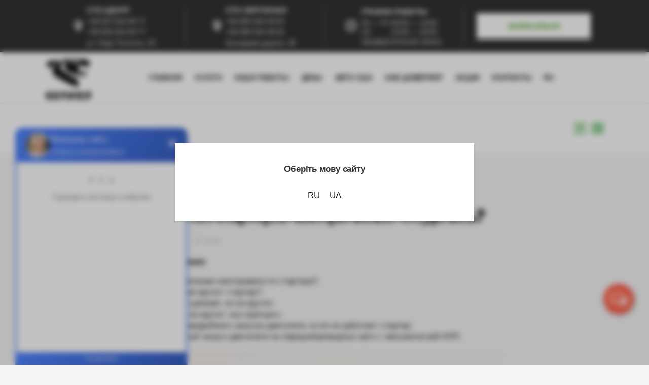

--- FILE ---
content_type: text/html; charset=UTF-8
request_url: https://gepard.org.ua/ne-krutit-starter/
body_size: 35102
content:
<!DOCTYPE html>
<html lang="ru-RU">
<head>
<!-- Google tag (gtag.js) -->
<script async src="https://www.googletagmanager.com/gtag/js?id=G-H25FP57D5N"></script>
<script>
  window.dataLayer = window.dataLayer || [];
  function gtag(){dataLayer.push(arguments);}
  gtag('js', new Date());

  gtag('config', 'G-H25FP57D5N');
</script>
    		<meta charset="UTF-8"/>
		<link rel="profile" href="http://gmpg.org/xfn/11"/>
		<link rel="pingback" href="https://gepard.org.ua/xmlrpc.php"/>
				<meta name="viewport" content="width=device-width,initial-scale=1,user-scalable=yes">
		<script type="application/javascript">var mkdCoreAjaxUrl = "https://gepard.org.ua/wp-admin/admin-ajax.php"</script><script type="application/javascript">var MikadoAjaxUrl = "https://gepard.org.ua/wp-admin/admin-ajax.php"</script><meta name='robots' content='index, follow, max-image-preview:large, max-snippet:-1, max-video-preview:-1' />
<link rel="alternate" href="https://gepard.org.ua/ne-krutit-starter/" hreflang="ru" />
<link rel="alternate" href="https://gepard.org.ua/ua/ne-krutit-starter-ua/" hreflang="uk" />

<!-- Google Tag Manager for WordPress by gtm4wp.com -->
<script data-cfasync="false" data-pagespeed-no-defer>
	var gtm4wp_datalayer_name = "dataLayer";
	var dataLayer = dataLayer || [];
</script>
<!-- End Google Tag Manager for WordPress by gtm4wp.com -->
	<!-- This site is optimized with the Yoast SEO plugin v24.7 - https://yoast.com/wordpress/plugins/seo/ -->
	<title>Не крутит стартер: не заводится машина стартер крутит но не заводится</title>
	<link rel="canonical" href="https://gepard.org.ua/ne-krutit-starter/" />
	<meta property="og:locale" content="ru_RU" />
	<meta property="og:locale:alternate" content="uk_UA" />
	<meta property="og:type" content="article" />
	<meta property="og:title" content="Не крутит стартер: не заводится машина стартер крутит но не заводится" />
	<meta property="og:description" content="Содержание: Какие признаки неисправности стартера?; Почему не крутит стартер?; Стартер щелкает, но не крутит; Стартер не крутит «на горячую»; Методы аварийного запуска двигателя, если не работает стартер; Аварийный запуск двигателя на переднеприводных авто с механической КПП. Не крутит стартер. Бывают ситуации, когда даже заботливые автолюбители..." />
	<meta property="og:url" content="https://gepard.org.ua/ne-krutit-starter/" />
	<meta property="og:site_name" content="СТО-Gepard" />
	<meta property="article:published_time" content="2022-11-26T12:27:53+00:00" />
	<meta property="article:modified_time" content="2024-05-03T09:52:14+00:00" />
	<meta property="og:image" content="https://gepard.org.ua/wp-content/uploads/2022/11/ne-krutit-starter-foto-1.jpg" />
	<meta name="author" content="admin" />
	<meta name="twitter:card" content="summary_large_image" />
	<script type="application/ld+json" class="yoast-schema-graph">{"@context":"https://schema.org","@graph":[{"@type":"WebPage","@id":"https://gepard.org.ua/ne-krutit-starter/","url":"https://gepard.org.ua/ne-krutit-starter/","name":"Не крутит стартер: не заводится машина стартер крутит но не заводится","isPartOf":{"@id":"https://gepard.org.ua/#website"},"primaryImageOfPage":{"@id":"https://gepard.org.ua/ne-krutit-starter/#primaryimage"},"image":{"@id":"https://gepard.org.ua/ne-krutit-starter/#primaryimage"},"thumbnailUrl":"https://gepard.org.ua/wp-content/uploads/2022/11/ne-krutit-starter-foto-1.jpg","datePublished":"2022-11-26T12:27:53+00:00","dateModified":"2024-05-03T09:52:14+00:00","author":{"@id":"https://gepard.org.ua/#/schema/person/170c11b19cf42d677c422b15d64ebeb0"},"breadcrumb":{"@id":"https://gepard.org.ua/ne-krutit-starter/#breadcrumb"},"inLanguage":"ru-RU","potentialAction":[{"@type":"ReadAction","target":["https://gepard.org.ua/ne-krutit-starter/"]}]},{"@type":"ImageObject","inLanguage":"ru-RU","@id":"https://gepard.org.ua/ne-krutit-starter/#primaryimage","url":"https://gepard.org.ua/wp-content/uploads/2022/11/ne-krutit-starter-foto-1.jpg","contentUrl":"https://gepard.org.ua/wp-content/uploads/2022/11/ne-krutit-starter-foto-1.jpg","width":1200,"height":800},{"@type":"BreadcrumbList","@id":"https://gepard.org.ua/ne-krutit-starter/#breadcrumb","itemListElement":[{"@type":"ListItem","position":1,"name":"СТО - Gepard","item":"https://gepard.org.ua/"},{"@type":"ListItem","position":2,"name":"Не крутит стартер: в чём причина и что делать?"}]},{"@type":"WebSite","@id":"https://gepard.org.ua/#website","url":"https://gepard.org.ua/","name":"СТО-Gepard","description":"","potentialAction":[{"@type":"SearchAction","target":{"@type":"EntryPoint","urlTemplate":"https://gepard.org.ua/?s={search_term_string}"},"query-input":{"@type":"PropertyValueSpecification","valueRequired":true,"valueName":"search_term_string"}}],"inLanguage":"ru-RU"},{"@type":"Person","@id":"https://gepard.org.ua/#/schema/person/170c11b19cf42d677c422b15d64ebeb0","name":"admin","image":{"@type":"ImageObject","inLanguage":"ru-RU","@id":"https://gepard.org.ua/#/schema/person/image/","url":"https://secure.gravatar.com/avatar/d096c8ac8c069ac603b8fdbfac40960d?s=96&d=mm&r=g","contentUrl":"https://secure.gravatar.com/avatar/d096c8ac8c069ac603b8fdbfac40960d?s=96&d=mm&r=g","caption":"admin"},"url":"https://gepard.org.ua/author/admin/"}]}</script>
	<!-- / Yoast SEO plugin. -->


<link rel='dns-prefetch' href='//fonts.googleapis.com' />
<link rel="alternate" type="application/rss+xml" title="СТО-Gepard &raquo; Лента" href="https://gepard.org.ua/feed/" />
<link rel="alternate" type="application/rss+xml" title="СТО-Gepard &raquo; Лента комментариев" href="https://gepard.org.ua/comments/feed/" />
<script type="text/javascript">
/* <![CDATA[ */
window._wpemojiSettings = {"baseUrl":"https:\/\/s.w.org\/images\/core\/emoji\/15.0.3\/72x72\/","ext":".png","svgUrl":"https:\/\/s.w.org\/images\/core\/emoji\/15.0.3\/svg\/","svgExt":".svg","source":{"concatemoji":"https:\/\/gepard.org.ua\/wp-includes\/js\/wp-emoji-release.min.js?ver=6.6.4"}};
/*! This file is auto-generated */
!function(i,n){var o,s,e;function c(e){try{var t={supportTests:e,timestamp:(new Date).valueOf()};sessionStorage.setItem(o,JSON.stringify(t))}catch(e){}}function p(e,t,n){e.clearRect(0,0,e.canvas.width,e.canvas.height),e.fillText(t,0,0);var t=new Uint32Array(e.getImageData(0,0,e.canvas.width,e.canvas.height).data),r=(e.clearRect(0,0,e.canvas.width,e.canvas.height),e.fillText(n,0,0),new Uint32Array(e.getImageData(0,0,e.canvas.width,e.canvas.height).data));return t.every(function(e,t){return e===r[t]})}function u(e,t,n){switch(t){case"flag":return n(e,"\ud83c\udff3\ufe0f\u200d\u26a7\ufe0f","\ud83c\udff3\ufe0f\u200b\u26a7\ufe0f")?!1:!n(e,"\ud83c\uddfa\ud83c\uddf3","\ud83c\uddfa\u200b\ud83c\uddf3")&&!n(e,"\ud83c\udff4\udb40\udc67\udb40\udc62\udb40\udc65\udb40\udc6e\udb40\udc67\udb40\udc7f","\ud83c\udff4\u200b\udb40\udc67\u200b\udb40\udc62\u200b\udb40\udc65\u200b\udb40\udc6e\u200b\udb40\udc67\u200b\udb40\udc7f");case"emoji":return!n(e,"\ud83d\udc26\u200d\u2b1b","\ud83d\udc26\u200b\u2b1b")}return!1}function f(e,t,n){var r="undefined"!=typeof WorkerGlobalScope&&self instanceof WorkerGlobalScope?new OffscreenCanvas(300,150):i.createElement("canvas"),a=r.getContext("2d",{willReadFrequently:!0}),o=(a.textBaseline="top",a.font="600 32px Arial",{});return e.forEach(function(e){o[e]=t(a,e,n)}),o}function t(e){var t=i.createElement("script");t.src=e,t.defer=!0,i.head.appendChild(t)}"undefined"!=typeof Promise&&(o="wpEmojiSettingsSupports",s=["flag","emoji"],n.supports={everything:!0,everythingExceptFlag:!0},e=new Promise(function(e){i.addEventListener("DOMContentLoaded",e,{once:!0})}),new Promise(function(t){var n=function(){try{var e=JSON.parse(sessionStorage.getItem(o));if("object"==typeof e&&"number"==typeof e.timestamp&&(new Date).valueOf()<e.timestamp+604800&&"object"==typeof e.supportTests)return e.supportTests}catch(e){}return null}();if(!n){if("undefined"!=typeof Worker&&"undefined"!=typeof OffscreenCanvas&&"undefined"!=typeof URL&&URL.createObjectURL&&"undefined"!=typeof Blob)try{var e="postMessage("+f.toString()+"("+[JSON.stringify(s),u.toString(),p.toString()].join(",")+"));",r=new Blob([e],{type:"text/javascript"}),a=new Worker(URL.createObjectURL(r),{name:"wpTestEmojiSupports"});return void(a.onmessage=function(e){c(n=e.data),a.terminate(),t(n)})}catch(e){}c(n=f(s,u,p))}t(n)}).then(function(e){for(var t in e)n.supports[t]=e[t],n.supports.everything=n.supports.everything&&n.supports[t],"flag"!==t&&(n.supports.everythingExceptFlag=n.supports.everythingExceptFlag&&n.supports[t]);n.supports.everythingExceptFlag=n.supports.everythingExceptFlag&&!n.supports.flag,n.DOMReady=!1,n.readyCallback=function(){n.DOMReady=!0}}).then(function(){return e}).then(function(){var e;n.supports.everything||(n.readyCallback(),(e=n.source||{}).concatemoji?t(e.concatemoji):e.wpemoji&&e.twemoji&&(t(e.twemoji),t(e.wpemoji)))}))}((window,document),window._wpemojiSettings);
/* ]]> */
</script>
<style id='wp-emoji-styles-inline-css' type='text/css'>

	img.wp-smiley, img.emoji {
		display: inline !important;
		border: none !important;
		box-shadow: none !important;
		height: 1em !important;
		width: 1em !important;
		margin: 0 0.07em !important;
		vertical-align: -0.1em !important;
		background: none !important;
		padding: 0 !important;
	}
</style>
<style id='classic-theme-styles-inline-css' type='text/css'>
/*! This file is auto-generated */
.wp-block-button__link{color:#fff;background-color:#32373c;border-radius:9999px;box-shadow:none;text-decoration:none;padding:calc(.667em + 2px) calc(1.333em + 2px);font-size:1.125em}.wp-block-file__button{background:#32373c;color:#fff;text-decoration:none}
</style>
<style id='global-styles-inline-css' type='text/css'>
:root{--wp--preset--aspect-ratio--square: 1;--wp--preset--aspect-ratio--4-3: 4/3;--wp--preset--aspect-ratio--3-4: 3/4;--wp--preset--aspect-ratio--3-2: 3/2;--wp--preset--aspect-ratio--2-3: 2/3;--wp--preset--aspect-ratio--16-9: 16/9;--wp--preset--aspect-ratio--9-16: 9/16;--wp--preset--color--black: #000000;--wp--preset--color--cyan-bluish-gray: #abb8c3;--wp--preset--color--white: #ffffff;--wp--preset--color--pale-pink: #f78da7;--wp--preset--color--vivid-red: #cf2e2e;--wp--preset--color--luminous-vivid-orange: #ff6900;--wp--preset--color--luminous-vivid-amber: #fcb900;--wp--preset--color--light-green-cyan: #7bdcb5;--wp--preset--color--vivid-green-cyan: #00d084;--wp--preset--color--pale-cyan-blue: #8ed1fc;--wp--preset--color--vivid-cyan-blue: #0693e3;--wp--preset--color--vivid-purple: #9b51e0;--wp--preset--gradient--vivid-cyan-blue-to-vivid-purple: linear-gradient(135deg,rgba(6,147,227,1) 0%,rgb(155,81,224) 100%);--wp--preset--gradient--light-green-cyan-to-vivid-green-cyan: linear-gradient(135deg,rgb(122,220,180) 0%,rgb(0,208,130) 100%);--wp--preset--gradient--luminous-vivid-amber-to-luminous-vivid-orange: linear-gradient(135deg,rgba(252,185,0,1) 0%,rgba(255,105,0,1) 100%);--wp--preset--gradient--luminous-vivid-orange-to-vivid-red: linear-gradient(135deg,rgba(255,105,0,1) 0%,rgb(207,46,46) 100%);--wp--preset--gradient--very-light-gray-to-cyan-bluish-gray: linear-gradient(135deg,rgb(238,238,238) 0%,rgb(169,184,195) 100%);--wp--preset--gradient--cool-to-warm-spectrum: linear-gradient(135deg,rgb(74,234,220) 0%,rgb(151,120,209) 20%,rgb(207,42,186) 40%,rgb(238,44,130) 60%,rgb(251,105,98) 80%,rgb(254,248,76) 100%);--wp--preset--gradient--blush-light-purple: linear-gradient(135deg,rgb(255,206,236) 0%,rgb(152,150,240) 100%);--wp--preset--gradient--blush-bordeaux: linear-gradient(135deg,rgb(254,205,165) 0%,rgb(254,45,45) 50%,rgb(107,0,62) 100%);--wp--preset--gradient--luminous-dusk: linear-gradient(135deg,rgb(255,203,112) 0%,rgb(199,81,192) 50%,rgb(65,88,208) 100%);--wp--preset--gradient--pale-ocean: linear-gradient(135deg,rgb(255,245,203) 0%,rgb(182,227,212) 50%,rgb(51,167,181) 100%);--wp--preset--gradient--electric-grass: linear-gradient(135deg,rgb(202,248,128) 0%,rgb(113,206,126) 100%);--wp--preset--gradient--midnight: linear-gradient(135deg,rgb(2,3,129) 0%,rgb(40,116,252) 100%);--wp--preset--font-size--small: 13px;--wp--preset--font-size--medium: 20px;--wp--preset--font-size--large: 36px;--wp--preset--font-size--x-large: 42px;--wp--preset--spacing--20: 0.44rem;--wp--preset--spacing--30: 0.67rem;--wp--preset--spacing--40: 1rem;--wp--preset--spacing--50: 1.5rem;--wp--preset--spacing--60: 2.25rem;--wp--preset--spacing--70: 3.38rem;--wp--preset--spacing--80: 5.06rem;--wp--preset--shadow--natural: 6px 6px 9px rgba(0, 0, 0, 0.2);--wp--preset--shadow--deep: 12px 12px 50px rgba(0, 0, 0, 0.4);--wp--preset--shadow--sharp: 6px 6px 0px rgba(0, 0, 0, 0.2);--wp--preset--shadow--outlined: 6px 6px 0px -3px rgba(255, 255, 255, 1), 6px 6px rgba(0, 0, 0, 1);--wp--preset--shadow--crisp: 6px 6px 0px rgba(0, 0, 0, 1);}:where(.is-layout-flex){gap: 0.5em;}:where(.is-layout-grid){gap: 0.5em;}body .is-layout-flex{display: flex;}.is-layout-flex{flex-wrap: wrap;align-items: center;}.is-layout-flex > :is(*, div){margin: 0;}body .is-layout-grid{display: grid;}.is-layout-grid > :is(*, div){margin: 0;}:where(.wp-block-columns.is-layout-flex){gap: 2em;}:where(.wp-block-columns.is-layout-grid){gap: 2em;}:where(.wp-block-post-template.is-layout-flex){gap: 1.25em;}:where(.wp-block-post-template.is-layout-grid){gap: 1.25em;}.has-black-color{color: var(--wp--preset--color--black) !important;}.has-cyan-bluish-gray-color{color: var(--wp--preset--color--cyan-bluish-gray) !important;}.has-white-color{color: var(--wp--preset--color--white) !important;}.has-pale-pink-color{color: var(--wp--preset--color--pale-pink) !important;}.has-vivid-red-color{color: var(--wp--preset--color--vivid-red) !important;}.has-luminous-vivid-orange-color{color: var(--wp--preset--color--luminous-vivid-orange) !important;}.has-luminous-vivid-amber-color{color: var(--wp--preset--color--luminous-vivid-amber) !important;}.has-light-green-cyan-color{color: var(--wp--preset--color--light-green-cyan) !important;}.has-vivid-green-cyan-color{color: var(--wp--preset--color--vivid-green-cyan) !important;}.has-pale-cyan-blue-color{color: var(--wp--preset--color--pale-cyan-blue) !important;}.has-vivid-cyan-blue-color{color: var(--wp--preset--color--vivid-cyan-blue) !important;}.has-vivid-purple-color{color: var(--wp--preset--color--vivid-purple) !important;}.has-black-background-color{background-color: var(--wp--preset--color--black) !important;}.has-cyan-bluish-gray-background-color{background-color: var(--wp--preset--color--cyan-bluish-gray) !important;}.has-white-background-color{background-color: var(--wp--preset--color--white) !important;}.has-pale-pink-background-color{background-color: var(--wp--preset--color--pale-pink) !important;}.has-vivid-red-background-color{background-color: var(--wp--preset--color--vivid-red) !important;}.has-luminous-vivid-orange-background-color{background-color: var(--wp--preset--color--luminous-vivid-orange) !important;}.has-luminous-vivid-amber-background-color{background-color: var(--wp--preset--color--luminous-vivid-amber) !important;}.has-light-green-cyan-background-color{background-color: var(--wp--preset--color--light-green-cyan) !important;}.has-vivid-green-cyan-background-color{background-color: var(--wp--preset--color--vivid-green-cyan) !important;}.has-pale-cyan-blue-background-color{background-color: var(--wp--preset--color--pale-cyan-blue) !important;}.has-vivid-cyan-blue-background-color{background-color: var(--wp--preset--color--vivid-cyan-blue) !important;}.has-vivid-purple-background-color{background-color: var(--wp--preset--color--vivid-purple) !important;}.has-black-border-color{border-color: var(--wp--preset--color--black) !important;}.has-cyan-bluish-gray-border-color{border-color: var(--wp--preset--color--cyan-bluish-gray) !important;}.has-white-border-color{border-color: var(--wp--preset--color--white) !important;}.has-pale-pink-border-color{border-color: var(--wp--preset--color--pale-pink) !important;}.has-vivid-red-border-color{border-color: var(--wp--preset--color--vivid-red) !important;}.has-luminous-vivid-orange-border-color{border-color: var(--wp--preset--color--luminous-vivid-orange) !important;}.has-luminous-vivid-amber-border-color{border-color: var(--wp--preset--color--luminous-vivid-amber) !important;}.has-light-green-cyan-border-color{border-color: var(--wp--preset--color--light-green-cyan) !important;}.has-vivid-green-cyan-border-color{border-color: var(--wp--preset--color--vivid-green-cyan) !important;}.has-pale-cyan-blue-border-color{border-color: var(--wp--preset--color--pale-cyan-blue) !important;}.has-vivid-cyan-blue-border-color{border-color: var(--wp--preset--color--vivid-cyan-blue) !important;}.has-vivid-purple-border-color{border-color: var(--wp--preset--color--vivid-purple) !important;}.has-vivid-cyan-blue-to-vivid-purple-gradient-background{background: var(--wp--preset--gradient--vivid-cyan-blue-to-vivid-purple) !important;}.has-light-green-cyan-to-vivid-green-cyan-gradient-background{background: var(--wp--preset--gradient--light-green-cyan-to-vivid-green-cyan) !important;}.has-luminous-vivid-amber-to-luminous-vivid-orange-gradient-background{background: var(--wp--preset--gradient--luminous-vivid-amber-to-luminous-vivid-orange) !important;}.has-luminous-vivid-orange-to-vivid-red-gradient-background{background: var(--wp--preset--gradient--luminous-vivid-orange-to-vivid-red) !important;}.has-very-light-gray-to-cyan-bluish-gray-gradient-background{background: var(--wp--preset--gradient--very-light-gray-to-cyan-bluish-gray) !important;}.has-cool-to-warm-spectrum-gradient-background{background: var(--wp--preset--gradient--cool-to-warm-spectrum) !important;}.has-blush-light-purple-gradient-background{background: var(--wp--preset--gradient--blush-light-purple) !important;}.has-blush-bordeaux-gradient-background{background: var(--wp--preset--gradient--blush-bordeaux) !important;}.has-luminous-dusk-gradient-background{background: var(--wp--preset--gradient--luminous-dusk) !important;}.has-pale-ocean-gradient-background{background: var(--wp--preset--gradient--pale-ocean) !important;}.has-electric-grass-gradient-background{background: var(--wp--preset--gradient--electric-grass) !important;}.has-midnight-gradient-background{background: var(--wp--preset--gradient--midnight) !important;}.has-small-font-size{font-size: var(--wp--preset--font-size--small) !important;}.has-medium-font-size{font-size: var(--wp--preset--font-size--medium) !important;}.has-large-font-size{font-size: var(--wp--preset--font-size--large) !important;}.has-x-large-font-size{font-size: var(--wp--preset--font-size--x-large) !important;}
:where(.wp-block-post-template.is-layout-flex){gap: 1.25em;}:where(.wp-block-post-template.is-layout-grid){gap: 1.25em;}
:where(.wp-block-columns.is-layout-flex){gap: 2em;}:where(.wp-block-columns.is-layout-grid){gap: 2em;}
:root :where(.wp-block-pullquote){font-size: 1.5em;line-height: 1.6;}
</style>
<link rel='stylesheet' id='contact-form-7-css' href='https://gepard.org.ua/wp-content/plugins/contact-form-7/includes/css/styles.css?ver=6.0.5' type='text/css' media='all' />
<link rel='stylesheet' id='sptul_style-css' href='https://gepard.org.ua/wp-content/plugins/switch-polylang-to-ukrainian-language/assets/css/style.css?ver=0.1' type='text/css' media='all' />
<link rel='stylesheet' id='wpcf7-redirect-script-frontend-css' href='https://gepard.org.ua/wp-content/plugins/wpcf7-redirect/build/css/wpcf7-redirect-frontend.min.css?ver=1.1' type='text/css' media='all' />
<link rel='stylesheet' id='servicemaster-mikado-default-style-css' href='https://gepard.org.ua/wp-content/themes/servicemaster/style.css?ver=6.6.4' type='text/css' media='all' />
<link rel='stylesheet' id='servicemaster-mikado-modules-plugins-css' href='https://gepard.org.ua/wp-content/themes/servicemaster/assets/css/plugins.min.css?ver=6.6.4' type='text/css' media='all' />
<link rel='stylesheet' id='mediaelement-css' href='https://gepard.org.ua/wp-includes/js/mediaelement/mediaelementplayer-legacy.min.css?ver=4.2.17' type='text/css' media='all' />
<link rel='stylesheet' id='wp-mediaelement-css' href='https://gepard.org.ua/wp-includes/js/mediaelement/wp-mediaelement.min.css?ver=6.6.4' type='text/css' media='all' />
<link rel='stylesheet' id='servicemaster-mikado-modules-css' href='https://gepard.org.ua/wp-content/themes/servicemaster/assets/css/modules.min.css?ver=6.6.4' type='text/css' media='all' />
<style id='servicemaster-mikado-modules-inline-css' type='text/css'>
@media only screen and (min-width: 769px) and (max-width: 1024px) {
.mkd-revolution-slider {
margin-top: -50px;
}}
body:not(.page-template-landing-page) .mkd-smooth-transition-loader { display:none !important; }
.page-template-landing-page .mkd-smooth-transition-loader { background-color: transparent !important; }

.mkd-homepages-row .mkd-iwt-over{
    visibility:hidden;
}

.touch .mkd-homepages-row .mkd-iwt-over{
    visibility:visible;
}

.no-touch .mkd-homepages-row .mkd-iwt-over{
    visibility:visible;
    opacity:0;
}

.no-touch .mkd-homepages-row .mkd-iwt-over.mkd-appeared { 
    opacity:1;
    -webkit-transition:opacity .8s;
    transition:opacity .8s;
}

</style>
<link rel='stylesheet' id='mkd-font_awesome-css' href='https://gepard.org.ua/wp-content/themes/servicemaster/assets/css/font-awesome/css/font-awesome.min.css?ver=6.6.4' type='text/css' media='all' />
<link rel='stylesheet' id='mkd-font_elegant-css' href='https://gepard.org.ua/wp-content/themes/servicemaster/assets/css/elegant-icons/style.min.css?ver=6.6.4' type='text/css' media='all' />
<link rel='stylesheet' id='mkd-ion_icons-css' href='https://gepard.org.ua/wp-content/themes/servicemaster/assets/css/ion-icons/css/ionicons.min.css?ver=6.6.4' type='text/css' media='all' />
<link rel='stylesheet' id='mkd-linea_icons-css' href='https://gepard.org.ua/wp-content/themes/servicemaster/assets/css/linea-icons/style.css?ver=6.6.4' type='text/css' media='all' />
<link rel='stylesheet' id='mkd-linear_icons-css' href='https://gepard.org.ua/wp-content/themes/servicemaster/assets/css/linear-icons/style.css?ver=6.6.4' type='text/css' media='all' />
<link rel='stylesheet' id='mkd-simple_line_icons-css' href='https://gepard.org.ua/wp-content/themes/servicemaster/assets/css/simple-line-icons/simple-line-icons.css?ver=6.6.4' type='text/css' media='all' />
<link rel='stylesheet' id='mkd-dripicons-css' href='https://gepard.org.ua/wp-content/themes/servicemaster/assets/css/dripicons/dripicons.css?ver=6.6.4' type='text/css' media='all' />
<link rel='stylesheet' id='servicemaster-mikado-blog-css' href='https://gepard.org.ua/wp-content/themes/servicemaster/assets/css/blog.min.css?ver=6.6.4' type='text/css' media='all' />
<link rel='stylesheet' id='servicemaster-mikado-modules-responsive-css' href='https://gepard.org.ua/wp-content/themes/servicemaster/assets/css/modules-responsive.min.css?ver=6.6.4' type='text/css' media='all' />
<link rel='stylesheet' id='servicemaster-mikado-blog-responsive-css' href='https://gepard.org.ua/wp-content/themes/servicemaster/assets/css/blog-responsive.min.css?ver=6.6.4' type='text/css' media='all' />
<link rel='stylesheet' id='servicemaster-mikado-style-dynamic-responsive-css' href='https://gepard.org.ua/wp-content/themes/servicemaster/assets/css/style_dynamic_responsive.css?ver=1714396973' type='text/css' media='all' />
<link rel='stylesheet' id='servicemaster-mikado-style-dynamic-css' href='https://gepard.org.ua/wp-content/themes/servicemaster/assets/css/style_dynamic.css?ver=1714396973' type='text/css' media='all' />
<link rel='stylesheet' id='js_composer_front-css' href='https://gepard.org.ua/wp-content/plugins/js_composer/assets/css/js_composer.min.css?ver=8.3.1' type='text/css' media='all' />
<link rel='stylesheet' id='servicemaster-mikado-google-fonts-css' href='https://fonts.googleapis.com/css?family=Lato%3A100%2C100italic%2C200%2C200italic%2C300%2C300italic%2C400%2C400italic%2C500%2C500italic%2C600%2C600italic%2C700%2C700italic%2C800%2C800italic%2C900%2C900italic%7CPoppins%3A100%2C100italic%2C200%2C200italic%2C300%2C300italic%2C400%2C400italic%2C500%2C500italic%2C600%2C600italic%2C700%2C700italic%2C800%2C800italic%2C900%2C900italic%7CPoppins%3A100%2C100italic%2C200%2C200italic%2C300%2C300italic%2C400%2C400italic%2C500%2C500italic%2C600%2C600italic%2C700%2C700italic%2C800%2C800italic%2C900%2C900italic%7CLato%3A100%2C100italic%2C200%2C200italic%2C300%2C300italic%2C400%2C400italic%2C500%2C500italic%2C600%2C600italic%2C700%2C700italic%2C800%2C800italic%2C900%2C900italic&#038;subset=latin%2Clatin-ext&#038;ver=1.0.0' type='text/css' media='all' />
<script type="text/javascript" src="https://gepard.org.ua/wp-includes/js/jquery/jquery.min.js?ver=3.7.1" id="jquery-core-js"></script>
<script type="text/javascript" src="https://gepard.org.ua/wp-includes/js/jquery/jquery-migrate.min.js?ver=3.4.1" id="jquery-migrate-js"></script>
<script type="text/javascript" src="https://gepard.org.ua/wp-content/plugins/sticky-menu-or-anything-on-scroll/assets/js/jq-sticky-anything.min.js?ver=2.1.1" id="stickyAnythingLib-js"></script>
<script></script><link rel="https://api.w.org/" href="https://gepard.org.ua/wp-json/" /><link rel="alternate" title="JSON" type="application/json" href="https://gepard.org.ua/wp-json/wp/v2/posts/30744" /><link rel="EditURI" type="application/rsd+xml" title="RSD" href="https://gepard.org.ua/xmlrpc.php?rsd" />
<meta name="generator" content="WordPress 6.6.4" />
<link rel='shortlink' href='https://gepard.org.ua/?p=30744' />
<link rel="alternate" title="oEmbed (JSON)" type="application/json+oembed" href="https://gepard.org.ua/wp-json/oembed/1.0/embed?url=https%3A%2F%2Fgepard.org.ua%2Fne-krutit-starter%2F" />
<link rel="alternate" title="oEmbed (XML)" type="text/xml+oembed" href="https://gepard.org.ua/wp-json/oembed/1.0/embed?url=https%3A%2F%2Fgepard.org.ua%2Fne-krutit-starter%2F&#038;format=xml" />
<!-- start Simple Custom CSS and JS -->
<script type="text/javascript">
jQuery(document).ready(function() {
    var serviceParentItem = jQuery('.menu-uslugi-ru-container .menu-item-has-children > a');
    var serviceSubMenu = jQuery('.menu-uslugi-ru-container .menu-item-has-children .sub-menu');
    serviceParentItem.attr('href', '#');

    serviceParentItem.on('click', function(event) {
        event.preventDefault();

        var isActive = jQuery(this).hasClass('active');

        // Закрыть все подменю
        serviceSubMenu.slideUp('normal');
        serviceParentItem.removeClass('active');

        if (!isActive) {
            // Открыть текущее подменю, если оно не было активным
            jQuery(this).next().stop().slideDown('normal');
            jQuery(this).addClass('active');
        }
    });
});

jQuery(document).ready(function() {
    var serviceParentItem = jQuery('.menu-uslugi-ua-container .menu-item-has-children > a');
    var serviceSubMenu = jQuery('.menu-uslugi-ua-container .menu-item-has-children .sub-menu');
    serviceParentItem.attr('href', '#');

    serviceParentItem.on('click', function(event) {
        event.preventDefault();

        var isActive = jQuery(this).hasClass('active');

        // Закрыть все подменю
        serviceSubMenu.slideUp('normal');
        serviceParentItem.removeClass('active');

        if (!isActive) {
            // Открыть текущее подменю, если оно не было активным
            jQuery(this).next().stop().slideDown('normal');
            jQuery(this).addClass('active');
        }
    });
});
</script>
<!-- end Simple Custom CSS and JS -->
<!-- start Simple Custom CSS and JS -->
<script type="text/javascript">
 





function setREVStartSize(e){									
						try{ e.c=jQuery(e.c);var i=jQuery(window).width(),t=9999,r=0,n=0,l=0,f=0,s=0,h=0;
							if(e.responsiveLevels&&(jQuery.each(e.responsiveLevels,function(e,f){f>i&&(t=r=f,l=e),i>f&&f>r&&(r=f,n=e)}),t>r&&(l=n)),f=e.gridheight[l]||e.gridheight[0]||e.gridheight,s=e.gridwidth[l]||e.gridwidth[0]||e.gridwidth,h=i/s,h=h>1?1:h,f=Math.round(h*f),"fullscreen"==e.sliderLayout){var u=(e.c.width(),jQuery(window).height());if(void 0!=e.fullScreenOffsetContainer){var c=e.fullScreenOffsetContainer.split(",");if (c) jQuery.each(c,function(e,i){u=jQuery(i).length>0?u-jQuery(i).outerHeight(!0):u}),e.fullScreenOffset.split("%").length>1&&void 0!=e.fullScreenOffset&&e.fullScreenOffset.length>0?u-=jQuery(window).height()*parseInt(e.fullScreenOffset,0)/100:void 0!=e.fullScreenOffset&&e.fullScreenOffset.length>0&&(u-=parseInt(e.fullScreenOffset,0))}f=u}else void 0!=e.minHeight&&f<e.minHeight&&(f=e.minHeight);e.c.closest(".rev_slider_wrapper").css({height:f})					
						}catch(d){console.log("Failure at Presize of Slider:"+d)}						
					};</script>
<!-- end Simple Custom CSS and JS -->

<!-- Google Tag Manager for WordPress by gtm4wp.com -->
<!-- GTM Container placement set to footer -->
<script data-cfasync="false" data-pagespeed-no-defer>
	var dataLayer_content = {"pagePostType":"post","pagePostType2":"single-post","pageCategory":["blog"],"pagePostAuthor":"admin"};
	dataLayer.push( dataLayer_content );
</script>
<script data-cfasync="false">
(function(w,d,s,l,i){w[l]=w[l]||[];w[l].push({'gtm.start':
new Date().getTime(),event:'gtm.js'});var f=d.getElementsByTagName(s)[0],
j=d.createElement(s),dl=l!='dataLayer'?'&l='+l:'';j.async=true;j.src=
'//www.googletagmanager.com/gtm.js?id='+i+dl;f.parentNode.insertBefore(j,f);
})(window,document,'script','dataLayer','GTM-K6FNKWS');
</script>
<!-- End Google Tag Manager for WordPress by gtm4wp.com --><meta name="generator" content="Powered by WPBakery Page Builder - drag and drop page builder for WordPress."/>
<link rel="icon" href="https://gepard.org.ua/wp-content/uploads/2018/12/2-100x100.png" sizes="32x32" />
<link rel="icon" href="https://gepard.org.ua/wp-content/uploads/2018/12/2.png" sizes="192x192" />
<link rel="apple-touch-icon" href="https://gepard.org.ua/wp-content/uploads/2018/12/2.png" />
<meta name="msapplication-TileImage" content="https://gepard.org.ua/wp-content/uploads/2018/12/2.png" />
		<style type="text/css" id="wp-custom-css">
			body {
    line-height: 1.3;
}
.mkd-mobile-header {
    box-shadow: 0 1px 3px rgba(0, 0, 0, .15);
    margin-bottom: 0 !important;
}
.sptul__shadow {
    z-index: 2023;
}
.sptul__wrap-content {
    z-index: 2024;
}
.mkd-top-bar {
 display:none!important;
}
header .mkd-top-bar {
   display:block!important;
}
h2 {
    font-size: 22px;
    letter-spacing: -1.6px;
}
#text-6 br {
	display: none;
}

.v2_contact {
	margin-right: 10px;
}

.home-bread{
	list-style:none;
	margin:0;
	padding:0;
	color:#fff;
	font-size:12px;
	clear: both;
	line-height: normal;
}

.home-bread li{
	display:inline-block;
}

.home-bread a{
	color:#fff;
}

.v2-addres .left{
	float:left !important;
	margin-top:5px;
}

.v2-wrap-text .left{
	width:45px;
	float:left !important;
}

.mkd-title-subtitle-holder-inner h1 span {
    font-size: 55px;
}

#height_mobile .o-title{
	font-size:35px;
}
#text-2 h2,
.btn,
.call_to_ac_uslugi,
.hero_title_mark,
.title_carousel,
.why_gepard_text,
.why_gepard_text_title {
	text-transform: uppercase
}

.title_Services_page {
	font-size: 42px
}

.bar {
	display: block;
	width: 50px;
	height: 7px;
	background: green;
	margin: 10px auto;
	transition: .2s ease-in
}

.textwidget p,
.wrap_link a,
.wrap_text>* {
	display: inline-block
}

.actives :first-child {
	transform: rotate(45deg) translate(14px, 14px)
}

.actives :nth-child(2) {
	opacity: 0
}

.actives :last-child {
	transform: rotate(-45deg) translate(14px, -14px)
}

.responsive :first-child {
	transform: rotate(44deg) translate(10px, 14px)
}

.responsive :nth-child(2) {
	width: 0
}

.responsive :last-child {
	transform: rotate(-44deg) translate(10px, -14px)
}

.resize img {
	transform: scale(1.1);
	margin-left: 1rem;
	margin-top: 7px
}

.textwidget p {
	line-height: 0
}

.textwidget h6 {
	font-family: arial !important
}

.wrap_link a {
	padding-left: 13px
}

.mkd-logo-wrapper a img {
	height: auto !important;
	width: 100% !important;
	margin-top: -1rem
}

.mkd-main-menu {
	margin-left: 6rem !important
}

.wrap_text p {
	font-size: 15px;
	padding-right: 3.5rem
}

h3 {
	letter-spacing: 0 !important;
	font-size: 19px !important
}

.left {
	float: left;
	clear: both;
	margin-top: 3px
}

.right {
	float: right
}

.o-text {
	padding-right: .9rem !important
}

.o-text-none {
	padding-right: 0 !important
}

.hero_title_mark {
	font-size: 23px;
	font-family: Arial;
	color: #fefefe;
	font-weight: 700;
	padding-top: 30px;
	padding-bottom: 30px
}

.wrap_form {
	display: flex;
	justify-content: space-between
}

.form_in_block form {
	flex-wrap: wrap;
	display: flex;
	justify-content: space-around
}

.form_in_block form p {
	display: inline-block;
	width: 30%
}

.post-password-form input[type=submit],
input.wpcf7-form-control.wpcf7-submit {
	color: #fff !important;
	font-family: arial !important;
	padding: 18px 25px !important;
	font-size: 15px !important
}

#text-2 h2,
.links a,
.second a,
.title_carousel {
	font-family: Arial
}

.links a,
.second a {
	padding-top: 10px;
	font-size: 14px
}

.title_carousel {
	font-size: 23px;
	color: #161616;
	font-weight: 700
}

.links a {
	color: #fff;
	display: block
}

.textwidget .wrap_link {
	display: flex
}

.mkd-footer-top .wrap_link a {
	display: inline-block;
	padding-right: 15px;
	padding-left: 0;
	padding-top: 10px;
	margin-top: 20px
}

.wrap_footer_text_two {
	margin-top: 5.3rem
}

.footer_title_uslugi {
	font-size: 14px;
	color: #fff;
	font-weight: 700
}

.mkd-footer-top-four-cols>div:nth-child(1),
.mkd-footer-top-four-cols>div:nth-child(2) {
	width: 15%
}

.mkd-footer-top-four-cols>div:nth-child(3) {
	width: 40%
}

.wrap_footer_text {
	float: left;
	width: 50%
}

.second {
	width: 50%;
	float: right;
	margin-top: 1.6rem
}

.second a {
	color: #fff;
	display: block
}

#text-2 h2 {
	font-size: 25px;
	color: #fff;
	font-weight: 700
}

.cf7_custom_style_4 input.wpcf7-form-control.wpcf7-submit {
	color: #fff !important;
	background-color: #358e00 !important;
	border-color: #358e00 !important
}

.cf7_custom_style_4 input.wpcf7-form-control.wpcf7-submit:hover {
	color: #000;
	background-color: #fff !important;
	border-color: #fff !important
}

.page .mkd-btn.mkd-btn-hover-solid.mkd-btn-white:not(.mkd-btn-custom-hover-bg):not(.mkd-btn-with-animation):hover {
	background-color: #358e00 !important;
	border-color: #358e00 !important;
	color: #fff !important
}

.mkd-footer-bottom-holder {
	display: none !important
}

.mkd-btn.mkd-btn-white {
	border: 2px solid #fff;
	background-color: #fff;
	color: #358e00 !important
}

.slick-slider .slick-next:before,
.slick-slider .slick-prev:before {
	color: #b5b5b5;
	position: absolute;
	top: 0;
	font-size: 31px;
	font-weight: 900;
	height: 45px !important;
	line-height: 31px;
	width: 50px;
	font-family: linea-arrows-10 !important;
	text-align: center;
	text-indent: 0;
	visibility: visible;
	cursor: pointer;
	background: url(/wp-content/themes/servicemaster/assets/img/ar2.png) 16px 0 no-repeat
}

.slick-slider .slick-prev {
	transform: rotate(180deg) !important;
	margin-top: -3rem
}

.slick-slider .slick-next {
	left: 100%;
	margin-top: -.5rem
}

.first_button {
	padding: 15px 65px !important
}

.second_button {
	padding: 15px 45px !important
}

.post-password-form input[type=submit]:hover,
input.wpcf7-form-control.wpcf7-submit:hover {
	background-color: #fff !important;
	color: #000 !important
}

.seo-text {
	height: 150px;
	overflow-y: scroll
}

.tp-rightarrow.tparrows.uranus {
	left: 95% !important
}

.tp-leftarrow.tparrows.uranus {
	left: 100px !important
}

.mkd-testimonial-text {
	font-weight: 700;
	font-family: arial;
	letter-spacing: -1px
}

.wpcf7 .wrap_link {
	display: flex;
	justify-content: flex-end;
	max-height: 10px;
	transform: translateY(-4.6rem)
}

.desctop_hidde,
.desctop_hidde_block_services {
	display: none !important
}

.mkd-image-gallery-slider .slick-arrow {
	opacity: 1 !important
}

.mkd-image-gallery-slider.slick-slider .slick-next,
.mkd-image-gallery-slider.slick-slider .slick-prev {
	background-color: transparent !important
}

.desctop_hidde .mkd-image-gallery-slider .slick-prev {
	left: 15px;
	right: auto
}

.desctop_hidde .mkd-image-gallery-slider .slick-next {
	right: 15px;
	left: auto
}

.mkd-card-slide-inner {
	background-color: #fff;
	-webkit-box-shadow: 0 1px 3px rgba(0, 0, 0, .08);
	-moz-box-shadow: 0 1px 3px rgba(0, 0, 0, .08);
	box-shadow: 0 1px 3px rgba(0, 0, 0, .08);
	-webkit-transition: all .3s ease-in-out;
	-moz-transition: all .3s ease-in-out;
	transition: all .3s ease-in-out
}

.mkd-card-content {
	padding: 31px 33px;
	text-align: center
}

.mkd-separator-holder {
	padding-bottom: 20px
}

.btn {
	z-index: 6;
	white-space: nowrap;
	font-size: 15px;
	line-height: 17px;
	font-weight: 600;
	color: #fff;
	font-family: Arial, Helvetica, sans-serif;
	background-color: #358e00;
	border-color: #358e00;
	border-style: solid;
	border-width: 2px;
	outline: 0;
	box-shadow: none;
	box-sizing: border-box;
	cursor: pointer;
	visibility: inherit;
	transition: none 0s ease 0s;
	text-align: inherit;
	margin-top: 10px;
	padding: 12px 35px;
	letter-spacing: -1px;
	min-height: 0;
	min-width: 0;
	max-height: none;
	max-width: none;
	opacity: 1;
	transform: matrix3d(1, 0, 0, 0, 0, 1, 0, 0, 0, 0, 1, 0, 0, 0, 0, 1);
	transform-origin: 50% 50% 0
}

.mkd-btn,
.mkd-main-menu ul li a {
	font-size: 15px !important;
	font-family: arial !important
}

.form_text p,
.home .form_text p {
	font-weight: 700;
	text-align: left
}

.mkd-btn {
	padding: 10px 22px !important
}

.o-title {
	font-family: arial;
	font-size: 45px;
	font-weight: 700;
	color: #fff;
	letter-spacing: 0
}

.form_text p {
	font-size: 20px;
	font-family: Arial;
	color: #fff;
	padding-right: 2rem
}

.mkd-footer-top-holder input.wpcf7-form-control.wpcf7-submit:hover,
input.wpcf7-form-control.wpcf7-submit,
input.wpcf7-form-control.wpcf7-submit:hover {
	font-family: arial !important;
	padding: 18px 25px !important;
	font-size: 15px !important
}

input.wpcf7-form-control.wpcf7-submit {
	color: #000 !important;
	background-color: #fff !important
}

input.wpcf7-form-control.wpcf7-submit:hover {
	color: #fff !important;
	background-color: #358e00 !important
}

.mkd-footer-top-holder input.wpcf7-form-control.wpcf7-submit:hover {
	color: #000 !important;
	background-color: #fff !important
}

.home .form_text p {
	font-size: 20px;
	font-family: Arial;
	color: #000;
	padding-right: 2rem
}

#zapissto input.wpcf7-form-control.wpcf7-submit,
.home input.wpcf7-form-control.wpcf7-submit,
.home input.wpcf7-form-control.wpcf7-submit:hover {
	font-family: arial !important;
	padding: 18px 25px !important;
	font-size: 15px !important
}

.home input.wpcf7-form-control.wpcf7-submit {
	color: #fff !important;
	background-color: #358e00 !important
}

.home input.wpcf7-form-control.wpcf7-submit:hover {
	color: #000 !important;
	background-color: #fff !important
}

.vc_custom_1539327447341 .wpcf7-form-control.wpcf7-text,
.vc_custom_1539327447341 .wpcf7-form-control.wpcf7mf-mask {
	opacity: .75
}

input::-webkit-input-placeholder,
textarea::-webkit-input-placeholder {
	color: #000 !important;
	font-weight: 700 !important;
	font-size: 14px !important
}

input:-moz-placeholder,
textarea::-moz-input-placeholder {
	color: #000 !important;
	font-weight: 700 !important;
	font-size: 14px !important
}

.mkd-footer-inner input::-webkit-input-placeholder,
textarea::-webkit-input-placeholder {
	color: #949494 !important;
	font-weight: 300 !important;
	font-size: 14px !important
}

.mkd-footer-inner input:-moz-placeholder,
textarea::-moz-input-placeholder {
	color: #949494 !important;
	font-weight: 300 !important;
	font-size: 14px !important
}

.call_to_ac_uslugi {
	font-size: 16px;
	font-family: arial;
	font-weight: 700;
	color: #fff;
	line-height: 38px
}

.one_click_text,
.why_gepard_text,
.why_gepard_text_title {
	font-family: Arial;
	text-align: center;
	font-weight: 700
}

.wrap_button_uslugi {
	text-align: center
}

.wrap_button_uslugi a:first-child {
	margin-top: 40px;
	color: #fff
}

.wrap_button_uslugi a:first-child:hover {
	margin-top: 40px;
	color: #fff;
	background-color: #fff !important
}

.wrap_button_uslugi a:last-child {
	margin-top: 20px;
	padding: 11px 42px !important
}

.page .mkd-btn.mkd-btn-hover-solid:not(.mkd-btn-custom-hover-bg):not(.mkd-btn-with-animation):hover {
	background-color: #fff !important
}

.page .mkd-btn.mkd-btn-hover-solid:not(.mkd-btn-custom-border-hover):hover {
	border-color: #fff !important
}

.why_gepard_text_title {
	font-size: 20px;
	color: #459109;
	line-height: 1.25
}

.why_gepard_text {
	font-size: 16px;
	color: #000;
	line-height: 1.563
}

.one_click_text {
	font-size: 20px;
	color: #f6f6f6;
	line-height: 1.25
}

.subtitle_one_click {
	text-align: center;
	color: #fff;
	margin-left: -9rem;
	padding-top: 15px;
	padding-bottom: 15px;
	white-space: nowrap;
	font-family: arial;
	font-weight: 700
}

#zapissto input.wpcf7-form-control.wpcf7-submit {
	color: #fff !important;
	display: block;
	width: 100%;
	background-color: #358e00 !important
}

#zapissto input.wpcf7-form-control.wpcf7-submit:hover,
.page-id-16202 #zapissto input.wpcf7-form-control.wpcf7-submit:hover {
	font-family: arial !important;
	padding: 18px 25px !important;
	font-size: 15px !important;
	display: block;
	background-color: #fff !important;
	width: 100%
}

#zapissto input.wpcf7-form-control.wpcf7-submit:hover {
	color: #000 !important
}

.page-id-16202 #zapissto input.wpcf7-form-control.wpcf7-submit {
	color: #fff !important;
	font-family: arial !important;
	padding: 18px 25px !important;
	font-size: 15px !important;
	display: block;
	width: 100%
}

.page-id-16202 #zapissto input.wpcf7-form-control.wpcf7-submit:hover {
	color: #000 !important
}

.list-detail li,
.mkd-section-title-holder .mkd-section-title,
.title_work_in_last_step {
	font-family: Arial
}

.wpcf7-validation-errors {
	display: none !important
}

.cd-timeline {
	overflow: hidden;
	margin: 2em auto
}

.cd-timeline__container {
	position: relative;
	width: 100%;
	max-width: 100%;
	margin: 0 auto;
	padding: 2em 0
}

.cd-timeline__container::before {
	content: '';
	position: absolute;
	top: 35px;
	left: 18px;
	height: 100%;
	width: 2px;
	background: #327d06
}

@media only screen and (min-width:1170px) {
	.cd-is-hidden {
		visibility: hidden
	}

	.cd-timeline {
		margin-top: 3em;
		margin-bottom: 3em
	}

	.cd-timeline__container::before {
		left: 50%;
		margin-left: -2px
	}
}

.cd-timeline__block {
	position: relative;
	margin: 2em 0
}

.cd-timeline__block:after {
	content: "";
	display: table;
	clear: both
}

.cd-timeline__block:first-child {
	margin-top: 0
}

.cd-timeline__block:last-child {
	margin-bottom: 0
}

@media only screen and (min-width:1170px) {
	.cd-timeline__block {
		margin: 4em 0
	}
}

.cd-timeline__img {
	position: absolute;
	top: 0;
	left: 0;
	width: 40px;
	height: 40px;
	border-radius: 50%;
	-webkit-box-shadow: 0 0 0 4px #fff, inset 0 2px 0 rgba(0, 0, 0, .08), 0 3px 0 4px rgba(0, 0, 0, .05);
	box-shadow: 0 0 0 4px #fff, inset 0 2px 0 rgba(0, 0, 0, .08), 0 3px 0 4px rgba(0, 0, 0, .05)
}

.cd-timeline__img img {
	display: block;
	width: 30px;
	height: 30px;
	position: relative;
	left: 50%;
	top: 50%;
	margin-left: -15px;
	margin-top: -16px
}

.cd-timeline__img.cd-timeline__img--location,
.cd-timeline__img.cd-timeline__img--movie,
.cd-timeline__img.cd-timeline__img--picture {
	background: #459109
}

@media only screen and (min-width:1170px) {
	.cd-timeline__img {
		width: 60px;
		height: 60px;
		left: 50%;
		margin-left: -30px;
		-webkit-transform: translateZ(0);
		transform: translateZ(0)
	}

	.cd-timeline__img.cd-timeline__img--bounce-in {
		visibility: visible;
		-webkit-animation: cd-bounce-1 .6s;
		animation: cd-bounce-1 .6s
	}
}

@-webkit-keyframes cd-bounce-1 {
	0% {
		opacity: 0;
		-webkit-transform: scale(.5);
		transform: scale(.5)
	}

	60% {
		opacity: 1;
		-webkit-transform: scale(1.2);
		transform: scale(1.2)
	}

	100% {
		-webkit-transform: scale(1);
		transform: scale(1)
	}
}

@keyframes cd-bounce-1 {
	0% {
		opacity: 0;
		-webkit-transform: scale(.5);
		transform: scale(.5)
	}

	60% {
		opacity: 1;
		-webkit-transform: scale(1.2);
		transform: scale(1.2)
	}

	100% {
		-webkit-transform: scale(1);
		transform: scale(1)
	}
}

.cd-timeline__content {
	position: relative;
	margin-left: 60px;
	border-radius: .25em;
	padding: 1em
}

.cd-timeline__content:after {
	content: "";
	display: table;
	clear: both
}

.cd-timeline__content h2 {
	color: #303e49
}

.cd-timeline__content p,
.cd-timeline__date,
.cd-timeline__read-more {
	font-size: 1.3rem
}

.cd-timeline__content p {
	margin: 1em 0;
	line-height: 1.6
}

.cd-timeline__date,
.cd-timeline__read-more {
	display: inline-block
}

.cd-timeline__read-more {
	float: right;
	padding: .8em 1em;
	background: #acb7c0;
	color: #fff;
	border-radius: .25em
}

.cd-timeline__read-more:hover {
	background-color: #bac4cb
}

.cd-timeline__content:nth-child(even):before,
.cd-timeline__content_line2:before,
.cd-timeline__content_line3:before,
.cd-timeline__content_line4:before,
.cd-timeline__content_line:before {
	content: '';
	top: 30px;
	height: 2px;
	background: #327d06;
	position: absolute
}

.cd-timeline__date {
	float: left;
	padding: .8em 0;
	opacity: 1
}

.cd-timeline__content:nth-child(even):before {
	left: -32px;
	width: 21px
}

.cd-timeline__content_line,
.cd-timeline__content_line2,
.cd-timeline__content_line3,
.cd-timeline__content_line4 {
	padding-top: 1.4rem !important
}

.cd-timeline__content_line:before {
	right: -31px;
	width: 275px
}

.cd-timeline__content_line2:before {
	right: -31px;
	width: 355px
}

.cd-timeline__content_line3:before {
	right: -31px;
	width: 395px
}

.cd-timeline__content_line4:before {
	right: -31px;
	width: 535px
}

@media only screen and (min-width:768px) {

	.cd-timeline__content h2,
	.cd-timeline__date p {
		font-family: Arial;
		color: #000;
		font-weight: 700
	}

	.cd-timeline__content h2 {
		font-size: 16px;
		text-transform: uppercase;
		padding-top: .7rem
	}

	.cd-timeline__content p {
		font-size: 14px;
		font-family: Arial;
		color: #000
	}

	.cd-timeline__date p {
		font-size: 16px;
		padding-left: 1rem;
		padding-top: 0;
		margin-top: -.3rem
	}

	.cd-timeline__date,
	.cd-timeline__read-more {
		font-size: 1.4rem
	}
}

@media only screen and (min-width:1170px) {
	.cd-timeline__content {
		margin-left: 0;
		padding: 0;
		width: 45%;
		-webkit-transform: translateZ(0);
		transform: translateZ(0)
	}

	.cd-timeline__read-more {
		float: left
	}

	.cd-timeline__date {
		position: absolute;
		width: 100%;
		left: 122%;
		top: 6px;
		font-size: 1.6rem
	}

	.cd-timeline__block:nth-child(odd) .cd-timeline__content,
	.cd-timeline__block:nth-child(odd) .cd-timeline__read-more {
		float: right
	}

	.cd-timeline__block:nth-child(odd) .cd-timeline__date {
		left: auto;
		right: 122%;
		text-align: left;
		background: 0 0
	}
}

@-webkit-keyframes cd-bounce-2 {
	0% {
		opacity: 0;
		-webkit-transform: translateX(-100px);
		transform: translateX(-100px)
	}

	60% {
		opacity: 1;
		-webkit-transform: translateX(20px);
		transform: translateX(20px)
	}

	100% {
		-webkit-transform: translateX(0);
		transform: translateX(0)
	}
}

@keyframes cd-bounce-2 {
	0% {
		opacity: 0;
		-webkit-transform: translateX(-100px);
		transform: translateX(-100px)
	}

	60% {
		opacity: 1;
		-webkit-transform: translateX(20px);
		transform: translateX(20px)
	}

	100% {
		-webkit-transform: translateX(0);
		transform: translateX(0)
	}
}

@-webkit-keyframes cd-bounce-2-inverse {
	0% {
		opacity: 0;
		-webkit-transform: translateX(100px);
		transform: translateX(100px)
	}

	60% {
		opacity: 1;
		-webkit-transform: translateX(-20px);
		transform: translateX(-20px)
	}

	100% {
		-webkit-transform: translateX(0);
		transform: translateX(0)
	}
}

@keyframes cd-bounce-2-inverse {
	0% {
		opacity: 0;
		-webkit-transform: translateX(100px);
		transform: translateX(100px)
	}

	60% {
		opacity: 1;
		-webkit-transform: translateX(-20px);
		transform: translateX(-20px)
	}

	100% {
		-webkit-transform: translateX(0);
		transform: translateX(0)
	}
}

.cd-timeline__date h2 {
	padding-top: 0;
	padding-left: 1rem;
	padding-bottom: 10px
}

.list-detail {
	list-style-type: none
}

.list-detail li {
	padding-bottom: 1rem;
	background: url(/wp-content/themes/servicemaster/assets/css/img/dots.png) 0 7px no-repeat;
	padding-left: 1rem;
	font-size: 14px;
	color: #000;
	line-height: 20px
}

.js-hidden {
	display: none !important
}

.wrap_button_click {
	text-align: center
}

.page-id-16202 .mkd-btn.mkd-btn-solid,
.page-id-16277 .mkd-btn.mkd-btn-solid {
	color: #fff
}

.desctop_hidden {
	display: none
}

.page-id-16202 .mobile_hidden:before {
	content: "";
	display: block;
	position: absolute;
	width: 26%;
	height: 152px;
	left: -329px;
	top: 91px;
	background: 0 0
}

.cd-timeline__img .img_three {
	width: 34px;
	height: 32px;
	margin-left: -17px;
	margin-top: -16px
}

.cd-timeline__img .img_four {
	width: 30px;
	height: 30px;
	margin-left: -15px;
	margin-top: -14px
}

.cd-timeline__img .img_five {
	width: 30px;
	height: 30px;
	margin-left: -16px;
	margin-top: -16px
}

.cd-timeline__img .img_six {
	width: 25px;
	height: 30px;
	margin-left: -13px;
	margin-top: -15px
}

.cd-timeline__img .img_eight {
	width: 30px;
	height: 26px;
	margin-left: -15px;
	margin-top: -14px
}

.js-hidden_table_1,
.js-hidden_table_2,
.mkd-card-slider-link {
	display: none !important
}

.wrap_breadcrums,
.wrap_breadcrums a {
	text-align: center;
	color: #fff;
	margin-top: 30px
}

.page-id-11797 .mkd-active-item a,
.page-id-28512 .mkd-active-item a,
body>div.mkd-wrapper>div.mkd-wrapper-inner>div.mkd-content>div>div>div>div>div>div:nth-child(2)>div>div>div>div>div>div:nth-child(2),
body>div.mkd-wrapper>div.mkd-wrapper-inner>div.mkd-content>div>div>div>div>div>div:nth-child(2)>div>div>div>div>div>div:nth-child(2) a,
body>div.mkd-wrapper>div.mkd-wrapper-inner>div.mkd-content>div>div>div>div>div>div:nth-child(2)>div>div>div>div>div>div:nth-child(2) h6 {}

.mobile_hidden_baners {
	display: none
}

.page-id-11797 .left,
.page-id-28512 .left{
	float: none;
	clear: both;
	margin-top: 3px;
	padding-right: 2rem
}

.page-id-11797 .right,
.page-id-28512 .right{
	float: none
}

.transform {
	transform: translatey(-26px)
}

/*.page-id-11797 .mkd-logo-wrapper,
.page-id-28512 .mkd-logo-wrapper {
	padding-top: 25px
}*/

.page-id-16202 .mobile_hidden_baners {
	padding-top: 70px !important;
	padding-bottom: 60px !important;
	background-position: center !important;
	background-repeat: no-repeat !important;
	background-size: 100% !important
}

.page-id-16236 .mobile_hidden_baners,
.page-id-16243 .mobile_hidden_baners,
.page-id-16245 .mobile_hidden_baners,
.page-id-16247 .mobile_hidden_baners,
.page-id-16249 .mobile_hidden_baners,
.page-id-16251 .mobile_hidden_baners,
.page-id-16253 .mobile_hidden_baners,
.page-id-16255 .mobile_hidden_baners,
.page-id-16257 .mobile_hidden_baners,
.page-id-16260 .mobile_hidden_baners,
.page-id-16264 .mobile_hidden_baners {
	padding-top: 24px !important;
	padding-bottom: 60px !important;
	background-position: center !important;
	background-repeat: no-repeat !important;
	background-size: 100% !important
}

.arrow_link,
.feedback_wrap>.vc_column-inner>.wpb_wrapper {
	background: #fff
}

.hover_emblems_block .wpb_single_image:hover {
	-webkit-box-shadow: 0 2px 46px -9px rgba(0, 0, 0, .75);
	-moz-box-shadow: 0 2px 46px -9px rgba(0, 0, 0, .75);
	box-shadow: 0 2px 46px -9px rgba(0, 0, 0, .75);
	border-radius: 1%;
	transition: .3s
}

.arrow_link {
	display: flex;
	justify-content: space-around;
	border: 1px solid #d6d6d6;
	width: 90%;
	font-weight: 700;
	margin-bottom: 5px !important;
	padding: 10px
}

.arrow_link a {
	font-weight: 700
}

.subtitle_works {
	padding-top: 15px
}

.title_work_in_last_step {
	font-size: 23px;
	color: #000;
	font-weight: 700
}

.feedback_wrap {
	text-align: center;
	position: relative
}

.feedback_wrap p {
	height: 80px
}

.feedback_wrap_last_child>.vc_column-inner>.wpb_wrapper {
	background: #358e00
}

.feedback_wrap .mkd-section-subtitle-holder,
.feedback_wrap .mkd-section-title-holder,
.feedback_wrap .wpb_single_image {
	transform: translateY(122px)
}

.mkd-section-title-holder .mkd-section-title {
	font-weight: 300 !important
}

.mkd-section-subtitle-holder .mkd-section-subtitle {
	font-weight: 300;
	font-family: Arial !important
}

.green_block {
	background: green;
	display: block;
	height: 100px
}

.page-id-16421 .wrap_form {
	display: flex;
	justify-content: space-around;
	align-items: center
}

.page-id-16421 .form_text_after p {
	text-transform: uppercase;
	font-size: 20px;
	font-family: Arial;
	color: #fff;
	font-weight: 700;
	padding-right: 0;
	text-align: center
}

.btn:hover {
	color: #000 !important;
	background: #fff !important;
	border: 1px solid #fff
}

.link_google {
	color: #fff !important
}

.link_google:hover {
	color: #000 !important
}

.page-id-16481 .mkd-btn {
	font-family: arial !important;
	font-size: 14px !important;
	padding: 5px 22px !important;
	text-transform: initial !important;
	color: #fff !important
}

.page-id-16591 .mkd-btn.mkd-btn-solid,
.page-id-16621 .mkd-btn.mkd-btn-solid {
	color: #fff
}

.page-id-16481 .map_button_show_mobile {
	text-transform: uppercase !important
}

.mkd-carousel-holder .mkd-carousel-item-holder {
	position: relative;
	padding-left: 2rem;
	padding-right: 2rem
}

.mkd-parallax-section-holder {
	overflow: inherit !important
}

.sale-picture>div {
	height: 206px
}

.mkd-accordion-holder .mkd-title-holder .mkd-accordion-mark-icon {
	font-size: 16px !important;
	margin-left: -1px !important;
	margin-top: 1px !important;
	color: #fff !important
}

.mkd-accordion-holder .mkd-title-holder .mkd-accordion-mark {
	left: 16px !important;
	background: green !important;
	border-radius: 10px !important
}

.mkd-tab-title {
	margin-left: 3rem
}

.page-id-16503 td.text-left {
	text-align: left;
	padding-left: 3rem !important
}

.page-id-16503 .next_level .next_level {
	padding-left: 5rem !important
}

.page-id-16503 thead th {
	padding-left: 3.5rem;
	text-align: left !important;
	white-space: nowrap
}

.first_title_table_uslugi {
	padding-right: 34rem !important
}

.second_title_table_uslugi {
	text-align: center !important
}

.third_title_table_uslugi {
	padding-right: 4rem !important
}

.wrap_after_table_text_and_list {
	font-size: 14px;
	padding-left: 5rem
}

.wrap_after_table_text_and_list li {
	font-size: 14px
}

.map_button_show_mobile {
	display: none !important
}

.page-id-11797 .wrap_form,
.page-id-30597 .wrap_form,
.page-id-28512 .wrap_form {
	margin-top: 12rem
}

.wpcf7-form-control.wpcf7mf-mask.wpcf7-mask.wpcf7-validates-as-required {
	width: 100%;
	padding: 15px 17px;
	border: 1px solid rgba(0, 0, 0, .22);
	outline: 0;
	font-family: Poppins, sans-serif;
	font-size: 14px;
	color: #5c5c5c;
	border-radius: 0;
	-webkit-box-sizing: border-box;
	-moz-box-sizing: border-box;
	box-sizing: border-box;
	background-color: #fbfbfc;
	margin-bottom: 11px;
	-webkit-transition: border-color .2s ease-out;
	-moz-transition: border-color .2s ease-out;
	transition: border-color .2s ease-out;
	resize: none
}

@media all and (max-width:1400px) {

	.cd-timeline__content:nth-child(even):before,
	.cd-timeline__content_line2:before,
	.cd-timeline__content_line3:before,
	.cd-timeline__content_line4:before,
	.cd-timeline__content_line:before {
		content: '';
		top: 30px;
		height: 2px;
		background: #327d06;
		position: absolute
	}

	h3 {
		font-size: 19px !important;
		letter-spacing: -1.2px
	}

	.wpcf7-form-control.wpcf7-text {
		padding: 15px 7px !important
	}

	.mkd-main-menu ul li a {
		font-size: 14px !important;
		font-family: arial !important
	}

	.cd-timeline__content:nth-child(even):before {
		left: -22px;
		width: 12px
	}

	.cd-timeline__content_line:before {
		right: -31px;
		width: 182px
	}

	.cd-timeline__content_line2:before {
		right: -31px;
		width: 265px
	}

	.cd-timeline__content_line3:before {
		right: -31px;
		width: 305px
	}

	.cd-timeline__content_line4:before {
		right: -31px;
		width: 435px
	}

	.page-id-16202 .mobile_hidden:before {
		content: "";
		display: block;
		position: absolute;
		width: 26%;
		height: 177px;
		left: -278px;
		top: 91px;
		background: 0 0
	}
}

@media only screen and (max-width :1200px) {
	.first_title_table_uslugi {
		padding-right: 19rem !important;
		white-space: nowrap
	}

	.third_title_table_uslugi {
		padding-right: 4rem !important
	}

	.sale-picture>div {
		height: 259px
	}

	.feedback_wrap {
		margin-bottom: 2rem
	}

	.feedback_wrap_last_child .vc_custom_1542373391539 {
		padding-top: 70px !important;
		padding-bottom: 70px !important
	}

	.wpcf7-form-control.wpcf7-text {
		padding: 15px 17px !important
	}

	.cd-timeline__img .img_three {
		width: 24px;
		height: 22px;
		margin-left: -12px;
		margin-top: -11px
	}

	.cd-timeline__img .img_four {
		width: 20px;
		height: 20px;
		margin-left: -10px;
		margin-top: -9px
	}

	.cd-timeline__img .img_five {
		width: 20px;
		height: 20px;
		margin-left: -11px;
		margin-top: -11px
	}

	.cd-timeline__img .img_six {
		width: 22px;
		height: 22px;
		margin-left: -11px;
		margin-top: -11px
	}

	.cd-timeline__img .img_eight {
		width: 24px;
		height: 20px;
		margin-left: -12px;
		margin-top: -10px
	}

	.cd-timeline__img .img_nine {
		margin-top: -12px
	}

	.gbo_padding {
		padding-top: 20px;
		padding-bottom: 20px
	}

	.wrap_button_uslugi a:first-child {
		margin-top: 40px;
		color: #fff;
		margin-bottom: 10px;
		display: block
	}

	.why_gepard_text {
		font-size: 12px
	}

	.subtitle_one_click {
		margin-left: 0
	}

	.wrap_button_uslugi a:last-child {
		margin-top: 20px;
		padding: 11px 42px !important;
		display: block;
		margin-bottom: 40px
	}

	.home .vc_custom_1490788221225,
	.page-id-16172 .vc_custom_1538656407892 {
		margin-top: 190px !important;
		margin-bottom: -170px !important
	}

	.page-id-16172 .mkd-section.mkd-parallax-section-holder:not(.mkd-full-screen-height-parallax) {
		height: auto !important;
		min-height: 640px !important
	}

	.page-id-16172 .form_in_block form p {
		display: block;
		width: 100%
	}

	.page .vc_custom_1538656407892 {
		margin-top: 188px !important;
		margin-bottom: -170px !important
	}

	.desctop_hidde_block_services {
		display: block !important
	}

	.mobile_hidden {
		display: none !important
	}

	.desctop_hidden {
		display: block
	}

	.vc_col-sm-4 {
		width: 100% !important
	}

	.wpb_single_image.vc_align_center {
		text-align: center;
		margin-top: 2rem
	}

	.o-bg-mobile {
		background-image: url(https://gepard.org.ua/wp-content/uploads/2018/09/bg-clients-say.jpg)
	}

	.second_button {
		margin-left: 3rem !important
	}

	.home .vc_custom_1537452127109 {
		margin-top: -1px !important;
		padding-top: 0 !important;
		padding-bottom: 140px !important
	}

	.second {
		width: 50%;
		float: left;
		margin-top: 1.6rem;
		margin-left: 0
	}

	.wrap_footer_text_two {
		margin-top: 7rem;
		margin-left: -8rem
	}

	.mkd-footer-top-four-cols>div:nth-child(2) {
		width: 100%
	}

	.mkd-grid-row.mkd-footer-top-four-cols>div:nth-child(1) {
		float: left;
		width: 50%
	}

	.mkd-grid-row.mkd-footer-top-four-cols>div:nth-child(2) {
		float: right;
		width: 50%
	}

	.mkd-grid-row.mkd-footer-top-four-cols>div:nth-child(3) {
		width: 100%
	}

	.mkd-mobile-logo-wrapper {
		margin-top: 2rem
	}

	.mkd-vertical-align-containers .mkd-position-center {
		margin-top: -3rem
	}

	.mkd-position-center p {
		font-size: 20px;
		font-family: arial;
		font-weight: 700
	}

	.mkd-icon-font-awesome {
		font-size: 35px !important
	}

	.mkd-mobile-header .mkd-mobile-logo-wrapper img {
		transform: scale(1.6)
	}

	#text-7>div>div>h6 {
		margin-top: 17px
	}

	.cd-timeline__content_line2:before,
	.cd-timeline__content_line3:before,
	.cd-timeline__content_line4:before,
	.cd-timeline__content_line:before {
		display: none
	}

	.cd-timeline__content:nth-child(even):before {
		content: '';
		position: absolute;
		top: 20px;
		left: -15px;
		height: 2px;
		width: 21px;
		background: #327d06
	}

	.cd-timeline__content h2 {
		font-size: 16px;
		font-family: Arial;
		color: #000;
		font-weight: 700;
		text-transform: uppercase;
		padding-top: 0;
		margin-top: -.3rem
	}

	.o-title,
	thead th {
		color: #fff;
		font-weight: 700
	}

	.cd-timeline__content_line,
	.cd-timeline__content_line2,
	.cd-timeline__content_line3,
	.cd-timeline__content_line4 {
		padding-top: 0 !important
	}

	.cd-timeline__date {
		float: left;
		padding: .8em 0;
		opacity: 1;
		margin-top: -1.2rem
	}

	.o-title {
		font-family: arial;
		font-size: 45px;
		line-height: 60px
	}

	thead th {
		background: #327d06 !important;
		font-size: 13px;
		font-family: Arial;
		line-height: 1.558;
		text-align: center !important
	}

	.padding-table {
		text-align: left;
		padding-left: 1rem !important
	}

	.resize img {
		transform: scale(1.5);
		margin-left: 1rem;
		margin-top: 21px
	}

	.cd-timeline__img img {
		display: block;
		width: 20px;
		height: 20px;
		position: relative;
		left: 50%;
		top: 50%;
		margin-left: -10px;
		margin-top: -10px
	}
}

@media only screen and (max-width :768px) {

	.akcia_foto,
	.sale-picture {
		display: none
	}

	.full_width_block {
		width: 100% !important
	}

	.mkd-footer-top-four-cols>div:nth-child(3),
	.why_gepard_grid_mobile .vc_col-sm-3 {
		width: 100%
	}

	.vc_custom_1542373391539 {
		padding-top: 177px !important;
		padding-bottom: 177px !important
	}

	.arrow_link {
		font-size: 14px
	}

	.table-hover .padding-table {
		text-align: left;
		padding-left: 6rem !important
	}

	.o-title {
		font-size: 40px
	}

	.wpcf7-validation-errors {
		opacity: 0;
		display: block !important
	}

	.subtitle_one_click {
		margin-left: 0;
		white-space: initial
	}

	.page-id-16172 .mkd-section.mkd-parallax-section-holder:not(.mkd-full-screen-height-parallax) {
		height: auto !important;
		min-height: 740px !important
	}

	.left {
		float: left;
		clear: both;
		margin-top: 5px
	}

	.wrap_form {
		display: flex;
		justify-content: space-between;
		flex-wrap: wrap
	}

	.form_text {
		padding-bottom: 1rem
	}

	.second {
		width: 50%;
		float: left;
		margin-top: 1.6rem;
		margin-left: 0
	}

	.wrap_footer_text {
		float: left;
		width: 43%
	}

	.vc_col-sm-4 {
		width: 100% !important
	}

	.wpb_single_image.vc_align_center {
		text-align: center;
		margin-top: 2rem
	}

	.second_button {
		margin-left: 1rem !important
	}

	.wrap_footer_text_two {
		margin-top: 7rem;
		margin-left: -3.7rem
	}

	.mkd-mobile-logo-wrapper {
		margin-top: 2rem
	}

	.mkd-vertical-align-containers .mkd-position-center {
		margin-top: -3rem
	}

	.mkd-position-center p {
		font-size: 20px;
		font-family: arial;
		font-weight: 700
	}

	.mkd-icon-font-awesome {
		font-size: 35px !important
	}

	.mkd-mobile-header .mkd-mobile-logo-wrapper img {
		transform: scale(1.6)
	}

	#height_mobile {
		padding-top: 155px !important;
		padding-bottom: 155px !important
	}
}

@media only screen and (max-width :480px) {
	.wrap_footer_text {
		float: left;
		width: 100%
	}

	.page-id-11797 .left,
	.page-id-28512 .left {
		float: left;
		clear: both;
		margin-top: 3px;
		padding-right: 0
	}

	.page-id-11797 .right,
	.page-id-28512 .right {
		float: right
	}

	.o-bg-mobile,
	.vc_custom_1539327447341 {
		display: none !important
	}

	.visible_card_map {
		display: block !important
	}

	.map_hidden_mobile,
	.pp_overlay,
	.pp_pic_holder {
		display: none !important
	}

	.title_Services_page {
		font-size: 38px
	}

	.page-id-11797 .vc_custom_1543391177279,
	.page-id-28512 .vc_custom_1543391177279 {
		background-position: -1250px -200px !important
	}

	.o-title {
		font-size: 24px;
		line-height: 40px
	}

	.hover_emblems_block .vc_col-sm-3 {
		width: 25%;
		float: left
	}

	.map_button_show_mobile {
		display: block !important;
		color: #fff !important
	}

	.mkd-accordion-holder .mkd-title-holder .mkd-accordion-mark-icon {
		font-size: 16px !important;
		margin-left: -.5px !important;
		margin-top: 1.5px !important;
		color: #fff !important
	}

	.page-id-16172 .form_text p,
	thead th {
		font-family: Arial;
		color: #fff;
		font-weight: 700
	}

	.page-id-16503 th.text-left {
		text-align: center;
		display: block;
		border-bottom: 1px solid rgba(210, 210, 210, .61)
	}

	.page-id-16503 thead th {
		padding-left: 1.4rem;
		text-align: left !important
	}

	.third_title_table_uslugi {
		padding-right: 1rem !important
	}

	.page-id-16503 .next_level .next_level {
		padding-left: 1rem !important
	}

	.page-id-16503 td.text-left {
		text-align: left;
		padding-left: 15px !important;
		display: block;
		border-bottom: 1px solid rgba(169, 167, 167, .38)
	}

	.first_title_table_uslugi {
		padding-right: 0 !important;
		white-space: pre-wrap
	}

	.mkd-tab-title-inner {
		font-size: 12px
	}

	.page-id-16421 .form_text_after p {
		padding-bottom: 3rem
	}

	.page-id-16421 .vc_custom_1542369458062 {
		margin-top: 0 !important;
		margin-bottom: 40px !important
	}

	.page-id-16421 .form_text p {
		text-transform: uppercase;
		padding-right: 0;
		text-align: center
	}

	.page-id-16202 .vc_custom_1493824328614,
	.page-id-16236 .vc_custom_1493824328614,
	.page-id-16243 .vc_custom_1493824328614,
	.page-id-16245 .vc_custom_1493824328614,
	.page-id-16247 .vc_custom_1493824328614,
	.page-id-16249 .vc_custom_1493824328614,
	.page-id-16251 .vc_custom_1493824328614,
	.page-id-16253 .vc_custom_1493824328614,
	.page-id-16255 .vc_custom_1493824328614,
	.page-id-16257 .vc_custom_1493824328614,
	.page-id-16260 .vc_custom_1493824328614,
	.page-id-16264 .vc_custom_1493824328614 {
		margin-top: 28px !important;
		margin-bottom: -170px !important
	}

	.page-id-11797 .vc_custom_1493824328614,
	.page-id-28512 .vc_custom_1493824328614,
	.page-id-16421 .vc_custom_1493824328614 {
		margin-top: -200px !important;
		margin-bottom: -170px !important
	}

	.desctop_hidden_baners {
		display: none
	}

	.bar,
	.mobile_hidden_baners {
		display: block
	}

	.table-hover .padding-table {
		text-align: left;
		padding-left: 1rem !important
	}

	.vc_custom_1539760180400 {
		background-position: -787px 0
	}

	.resize img {
		transform: scale(1);
		margin-left: 0;
		margin-top: 21px
	}

	.cd-timeline__date {
		float: left;
		padding: .8em 0;
		opacity: 1;
		margin-top: -.7rem
	}

	thead th {
		line-height: 1.258 !important;
		font-size: 12px !important;
		background: #327d06 !important;
		text-align: center !important
	}

	.cd-timeline__content p,
	.cd-timeline__date,
	.cd-timeline__read-more {
		font-size: .9rem
	}

	.cd-timeline__date h2 {
		padding-top: 0;
		padding-left: 0
	}

	.page-id-16172 .mkd-section.mkd-parallax-section-holder:not(.mkd-full-screen-height-parallax) {
		height: auto !important;
		min-height: 800px !important
	}

	.bar {
		width: 30px;
		height: 5px;
		background: green;
		margin: 5px auto;
		transition: .2s ease-in
	}

	.desctop_hidde,
	.mobile_hidden,
	.mobile_hidden_logo {
		display: none !important
	}

	.page-id-16172 .form_text p {
		font-size: 20px;
		padding-right: 0;
		text-align: center
	}

	.responsive :first-child {
		transform: rotate(45deg) translate(10px, 4px)
	}

	.responsive :last-child {
		transform: rotate(-45deg) translate(10px, -4px)
	}

	.mkd-mobile-header-holder>.mkd-grid {
		width: 380px
	}

	.desctop_hidde.mobile_show {
		display: block !important
	}

	.mkd-image-gallery-slider img {
		width: 30% !important;
		margin: 0 auto !important
	}

	.wpcf7 .wrap_link {
		transform: translateY(-6.6rem)
	}

	.wpb_single_image.vc_align_center {
		text-align: center;
		margin-top: 2rem
	}

	.first_button {
		padding: 12px 67px !important
	}

	.second {
		width: 100%;
		float: left;
		margin-top: 1.6rem;
		margin-left: 0
	}

	.second_button {
		margin-left: 0 !important;
		font-weight: 500 !important;
		font-size: 15px !important;
		padding: 12px 48px !important
	}

	body>div.mkd-wrapper>div.mkd-wrapper-inner>div.mkd-content>div>div>div>div>div>div.vc_row.wpb_row.vc_row-fluid.mkd-section.vc_custom_1537452127109.mkd-content-aligment-center.mkd-parallax-section-holder.mkd-parallax-section-holder-touch-disabled.mkd-grid-section>div>div>div>div>div>div>div>div>div {
		padding: 66% 0 0 !important
	}

	.form_in_block form p {
		display: block;
		width: 100%
	}

	input.wpcf7-form-control.wpcf7-submit {
		margin-bottom: 2rem !important
	}
}

@media only screen and (max-width :375px) {
	.home .tp-bgimg.defaultimg {
		background-position: -720px center !important
	}

	.page-id-16236 .mobile_hidden_baners,
	.page-id-16243 .mobile_hidden_baners,
	.page-id-16245 .mobile_hidden_baners,
	.page-id-16247 .mobile_hidden_baners,
	.page-id-16249 .mobile_hidden_baners,
	.page-id-16251 .mobile_hidden_baners,
	.page-id-16253 .mobile_hidden_baners,
	.page-id-16255 .mobile_hidden_baners,
	.page-id-16257 .mobile_hidden_baners,
	.page-id-16260 .mobile_hidden_baners,
	.page-id-16264 .mobile_hidden_baners {
		background-size: cover !important
	}

	.desctop_hidde .mkd-image-gallery-slider .slick-prev {
		left: -5px;
		right: auto
	}

	.desctop_hidde .mkd-image-gallery-slider .slick-next {
		right: -5px;
		left: auto
	}

	.mkd-position-center p {
		font-size: 16px
	}

	.mkd-mobile-header-holder>.mkd-grid {
		width: 330px
	}
}

@media only screen and (max-width :320px) {
	.mkd-tab-title-inner {
		font-size: 11px
	}

	.mkd-mobile-header-holder>.mkd-grid {
		width: 295px
	}

	.mkd-position-center p {
		font-size: 14px
	}

	.form_text p {
		padding-right: 0
	}
}

p.mkd-card-text {
	color: #333;
}

.mkd-mobile-logo-wrapper a {
	position: relative;
	z-index: 3333;
}

.mkd-page-header--fixed {
	position: fixed !important;
	top: 0;
	left: 0;
	z-index: 222 !important;
}

.mobile-top {
	background-color: rgba(53, 142, 0, 1);
}

.mobile-top {
	color: #fff;
	text-align: center;
}

.mobile-top i {
	font-size: 20px !important;
}

.mkd-mobile-header {
	box-shadow: 0 1px 3px rgba(0, 0, 0, .15);
}

.mkd-mobile-nav {
	box-shadow: 0 1px 3px rgba(0, 0, 0, .15);
}

.seo-faq {
	margin-top: 50px;
}

.seo-faq-list {
	margin-bottom: 70px;
}

.seo-faq__item {
	width: 48%;
	position: relative;
}

.seo-faq__item.active {
	z-index: 33;
}

.seo-faq__item:before {
	content: "\4c";
	display: block;
	position: absolute;
	top: 50%;
	right: 0;
	margin-top: -12px;
	cursor: pointer;
	-webkit-transition: all 0.2s ease-in-out;
	-o-transition: all 0.2s ease-in-out;
	transition: all 0.2s ease-in-out;
	border-bottom: 1px dashed transparent;
	transform: rotate(0deg);

	font-size: 30px;
	font-family: 'ElegantIcons';
	speak: none;
	font-style: normal;
	font-weight: normal;
	font-variant: normal;
	text-transform: none;
	line-height: 1;
	-webkit-font-smoothing: antialiased;
}

.seo-faq__item.active:before {
	transform: rotate(405deg);
}

.seo-faq__item:nth-child(odd) {
	float: left;
}

.seo-faq__item:nth-child(even) {
	float: right;
}

.seo-faq__item:nth-child(2n+1) {
	clear: both;
}

.seo-faq__question {
	display: table;
	width: 100%;
	height: 70px;
	padding: 10px 0;
	border-bottom: 1px solid #358e00;
	cursor: pointer;
	position: relative;
	z-index: 2;
}

.seo-faq__question__content {
	display: table-cell;
	vertical-align: middle;
	padding-right: 35px;
}

.seo-faq__answer {
	position: absolute;
	top: 100%;
	left: 0;
	background-color: #ffffff;
	height: 0;
	opacity: 0;
	z-index: 1;
	font-size: 16px;
	line-height: 1.5;
	padding: 20px;
	box-shadow: 0px 1px 3px rgba(0, 0, 0, 0.25);
	-webkit-transition: all 0.2s ease-in-out;
	-o-transition: all 0.2s ease-in-out;
	transition: all 0.2s ease-in-out;
	border-bottom: 1px dashed transparent;
}

.seo-faq__item.active .seo-faq__answer {
	height: auto;
	opacity: 1;
	z-index: 333;
}

.seo-faq__answer p {
	font-size: 16px;
	line-height: 1.5;
}

.seo-faq__answer p:last-child {
	margin-bottom: 0;
}

@media(max-width:767px) {
	.seo-faq__item {
		width: auto;
		position: relative;
		float: none !important;
		z-index: 20;
	}
}



.wpb_content_element p,
.wpb_content_element ul,
.wpb_content_element ol{
	text-align:justify;
}

@media(max-width:1024px){
	.slider_hide_element{
		display:none;
	}
}

.mkd-top-bar{
	display:block;
	padding:10px;
}

.header-block1-wrap{
	display:table;
	width:100%;
	table-layout:fixed;
}

.header-block1-col{
	display:table-cell;
	vertical-align:middle;
	border-right:1px solid rgb(255 255 255 / 43%);
}

.header-block1-col:last-child{
	border-right:none;
}

.header-block1{
	display:table;
	margin:auto;
}

.header-block1__icon-wrap{
	display:table-cell;
	vertical-align:middle;
}

.header-block1__content-wrap{
	display:table-cell;
}

.header-block1__title{
	text-transform:uppercase;
	font-size: 15px;
	margin-bottom: 4px;
	font-weight:bold;
}

.header-block1__icon-wrap i{
	font-size:25px;
	padding-right:10px;
}

.header-block1 a{
	color:#fff;
}

.header-block1 a:hover{
	color:#fff;
}

.header-block1__subtitle{
	font-size:14px;
	margin-bottom:3px;
}

.header-block1__subtitle:last-child{
	margin-bottom:0;
}

.header-block1__button{
	display:block;
	font-size: 15px;
	padding:15px 60px;
	background:#fff;
	color:#358e00 !important;
	font-weight:bold;
	border:1px solid #fff;
	text-transform:uppercase;
}

.header-block1__button:hover{
	background:transparent;
	border-color:#fff;
	color:#fff !important;
}

.mobile-top{
	padding:10px 5px;
}

.mobile-top .header-block1-wrap{
	margin-bottom:20px;
}

.mobile-top .header-block1-wrap:last-child{
	margin-bottom:0;
}

.mobile-top .header-block1__content-wrap{
	padding:0 5px;
}

.mobile-top .header-block1__subtitle{
	font-size:13px;
	margin-bottom:10px;
}

.mobile-top .header-block1__button{
	color:#358e00 !important;
	padding:10px 30px !important;
}

@media(max-width:767px){
	.vc_custom_1538571585765{
		margin-top:0 !important;
	}
}

.v2-mob-lang{
	list-style:none;
}

.v2-mob-lang li{
	display:inline-block;
	list-style:none;
}

.v2-mob-lang li + li{
	margin-left:15px;
}

.v2-mob-lang li a{
	color:#fff;
}

.slider_hide_element{
	color:#fff;
}

.v2-title-slider{
	font-size:55px !important;
}

.wpb_column.vc_column_container.vc_col-sm-9 a{
	color:#358e00;
}

.wpb_column.vc_column_container.vc_col-sm-9 a:hover{
	color:#000;
}		</style>
		<noscript><style> .wpb_animate_when_almost_visible { opacity: 1; }</style></noscript></head>

<body class="post-template-default single single-post postid-30744 single-format-standard mkd-core-1.3.1 servicemaster-ver-1.5.1  mkd-grid-1300 mkd-blog-installed mkd-header-standard mkd-fixed-on-scroll mkd-default-mobile-header mkd-sticky-up-mobile-header mkd-dropdown-default mkd-header-standard-in-grid-shadow-disable mkd-fullscreen-search mkd-search-fade mkd-side-menu-slide-from-right wpb-js-composer js-comp-ver-8.3.1 vc_responsive" itemscope itemtype="http://schema.org/WebPage">
<section class="mkd-side-menu right">
		<div class="mkd-close-side-menu-holder">
		<div class="mkd-close-side-menu-holder-inner">
			<a href="#" target="_self" class="mkd-close-side-menu">
				<span aria-hidden="true" class="icon_close"></span>
			</a>
		</div>
	</div>
	</section>    <div class="mkd-wrapper">
        <div class="mkd-wrapper-inner">
            <div class="mkd-fullscreen-search-holder">
    <div class="mkd-close-fullscreen-search-holder">
        <div class="mkd-close-fullscreen-search-holder-inner">
            <a href="#" target="_self" class="mkd-close-fullscreen-search">
                <span aria-hidden="true" class="icon_close"></span>
            </a>
        </div>
    </div>
	<div class="mkd-fullscreen-search-table">
		<div class="mkd-fullscreen-search-cell">
			<div class="mkd-fullscreen-search-inner">
				<form action="https://gepard.org.ua/" class="mkd-fullscreen-search-form" method="get">
					<div class="mkd-form-holder">
							<div class="mkd-field-holder">
								<input type="text" name="s" placeholder="Search on site..." class="mkd-search-field" autocomplete="off"/>

								<div class="mkd-line"></div>
								<input type="submit" class="mkd-search-submit" value="&#xe090;"/>
							</div>
					</div>
				</form>
			</div>
		</div>
	</div>
</div>
<header class="mkd-page-header">
		<div class="mkd-top-bar">
			<div class="vc_row mkd-grid-section">
				<div class="mkd-section-inner">
					<div class="header-block1-wrap">
						<div class="header-block1-col">
							<div class="header-block1">
								<div class="header-block1__icon-wrap">
									<a href="https://www.google.com/maps/place/%D0%90%D0%B2%D1%82%D0%BE%D1%81%D0%B5%D1%80%D0%B2%D1%96%D1%81+%22%D0%93%D0%B5%D0%BF%D0%B0%D1%80%D0%B4%22/@50.436411,30.4939114,17z/data=!3m1!4b1!4m5!3m4!1s0x40d4cfe536636dcd:0x1db52d046cb9764a!8m2!3d50.436409!4d30.4952128" target="__blank"><i class="fa fa-map-marker"></i></a>
								</div>
								<div class="header-block1__content-wrap">
									<div class="header-block1__title">СТО Центр</div>
									<div class="header-block1__subtitle"><a href="tel:+380975549977">+38 097 554 99 77</a></div>
									<div class="header-block1__subtitle"><a href="tel:+380955549977">+38 095 554 99 77</a></div>
									<div class="header-block1__subtitle"><a href="https://www.google.com/maps/place/%D0%90%D0%B2%D1%82%D0%BE%D1%81%D0%B5%D1%80%D0%B2%D1%96%D1%81+%22%D0%93%D0%B5%D0%BF%D0%B0%D1%80%D0%B4%22/@50.436411,30.4939114,17z/data=!3m1!4b1!4m5!3m4!1s0x40d4cfe536636dcd:0x1db52d046cb9764a!8m2!3d50.436409!4d30.4952128" target="__blank">ул. Льва Толстого, 63</a></div>
								</div>
							</div>
						</div>
						<div class="header-block1-col">
							<div class="header-block1">
									<div class="header-block1__icon-wrap">
									<a href="https://www.google.com/maps/place/%D0%A1%D0%A2%D0%9E+%22%D0%93%D0%B5%D0%BF%D0%B0%D1%80%D0%B4%22/@50.4266767,30.3559777,17z/data=!3m1!4b1!4m5!3m4!1s0x40d4cb9e86e55515:0xd051da3d93e66a66!8m2!3d50.4266733!4d30.3581663" target="__blank"><i class="fa fa-map-marker"></i></a>
								</div>
								<div class="header-block1__content-wrap">
									<div class="header-block1__title">СТО Окружная</div>
									<div class="header-block1__subtitle"><a href="tel:+380995549955">+38 099 554 99 55</a></div>
									<div class="header-block1__subtitle"><a href="tel:+380985549955">+38 098 554 99 55</a></div>
									<div class="header-block1__subtitle"><a href="https://www.google.com/maps/place/%D0%A1%D0%A2%D0%9E+%22%D0%93%D0%B5%D0%BF%D0%B0%D1%80%D0%B4%22/@50.4266767,30.3559777,17z/data=!3m1!4b1!4m5!3m4!1s0x40d4cb9e86e55515:0xd051da3d93e66a66!8m2!3d50.4266733!4d30.3581663" target="__blank">Кольцевая дорога, 4б</a></div>
								</div>
							</div>
						</div>
						<div class="header-block1-col">
							<div class="header-block1">
								<div class="header-block1__icon-wrap">
									<i class="fa fa-clock-o"></i>
								</div>
								<div class="header-block1__content-wrap">
									<div class="header-block1__title">График работы</div>
									<div class="header-block1__subtitle">
										Пн — Пт 09:00 — 19:00<br>
										Сб <span style="padding-left:37px;">10:00 — 18:00</span><br>
										предварительная запись									</div>
								</div>
							</div>
						</div>
						<div class="header-block1-col">
							<div class="header-block1">
								<div class="header-block1__content-wrap">
									
									<div class="header-block1__subtitle">
										<a href="/#zapissto" class="header-block1__button">Записаться</a>
									</div>
								</div>
							</div>
						</div>
					</div>
				</div>
			</div>
		</div>
		<div class="mkd-menu-area">
						<div class="mkd-grid">
												<div class="mkd-vertical-align-containers">
					<div class="mkd-position-left">
						<div class="mkd-position-left-inner">
							
	<div class="mkd-logo-wrapper">
		<a href="https://gepard.org.ua/" style="height: 40px;">
			<img height="81" width="90" class="mkd-normal-logo" src="https://gepard.org.ua/wp-content/uploads/2018/09/logo.png" alt="logo"/>
							<img height="81" width="90" class="mkd-dark-logo" src="https://gepard.org.ua/wp-content/uploads/2018/09/logo.png" alt="dark logo"/>							<img height="81" width="90" class="mkd-light-logo" src="https://gepard.org.ua/wp-content/uploads/2018/09/logo.png" alt="light logo"/>		</a>
	</div>

						</div>
						
	<nav class="mkd-main-menu mkd-drop-down mkd-default-nav">
		<ul id="menu-elements-menu" class="clearfix"><li id="nav-menu-item-16036" class="menu-item menu-item-type-custom menu-item-object-custom  narrow"><a href="/" class=""><span class="item_outer"><span class="item_inner"><span class="item_text">Главная</span></span></span></a></li>
<li id="nav-menu-item-16197" class="menu-item menu-item-type-post_type menu-item-object-page menu-item-has-children  has_sub narrow"><a href="https://gepard.org.ua/uslugi/" class=""><span class="item_outer"><span class="item_inner"><span class="item_text">Услуги</span></span></span></a>
<div class="second " ><div class="inner"><ul>
	<li id="nav-menu-item-31446" class="menu-item menu-item-type-custom menu-item-object-custom "><a href="https://gepard.org.ua/uslugi/gbo/" class=""><span class="item_outer"><span class="item_inner"><span class="item_text">Установка ГБО</span></span></span></a></li>
	<li id="nav-menu-item-31447" class="menu-item menu-item-type-custom menu-item-object-custom "><a href="https://gepard.org.ua/uslugi/regulirovka-klapanov/" class=""><span class="item_outer"><span class="item_inner"><span class="item_text">Регулировка клапанов</span></span></span></a></li>
	<li id="nav-menu-item-31455" class="menu-item menu-item-type-custom menu-item-object-custom menu-item-has-children sub"><a href="https://gepard.org.ua/uslugi/zamena-masla-v-kpp/" class=""><span class="item_outer"><span class="item_inner"><span class="item_text">Замена масла в КПП</span></span><i class="q_menu_arrow arrow_carrot-right"></i></span></a>
	<ul>
		<li id="nav-menu-item-31457" class="menu-item menu-item-type-custom menu-item-object-custom "><a href="https://gepard.org.ua/uslugi/remont-kpp/zamena-masla-v-mkpp/" class=""><span class="item_outer"><span class="item_inner"><span class="item_text">Замена масла в МКПП</span></span></span></a></li>
		<li id="nav-menu-item-31456" class="menu-item menu-item-type-custom menu-item-object-custom menu-item-has-children "><a href="https://gepard.org.ua/uslugi/remont-kpp/zamena-masla-akpp/" class=""><span class="item_outer"><span class="item_inner"><span class="item_text">Замена масла в АКПП</span></span></span></a>
		<ul>
			<li id="nav-menu-item-31466" class="menu-item menu-item-type-custom menu-item-object-custom "><a href="https://gepard.org.ua/uslugi/remont-kpp/apparatnaja-zamena-masla-v-akpp/" class=""><span class="item_outer"><span class="item_inner"><span class="item_text">Аппаратная замена масла в АКПП</span></span></span></a></li>
			<li id="nav-menu-item-31459" class="menu-item menu-item-type-custom menu-item-object-custom "><a href="https://gepard.org.ua/uslugi/remont-kpp/chastichnaya-zamena-masla-v-akpp/" class=""><span class="item_outer"><span class="item_inner"><span class="item_text">Частичная замена масла в АКПП</span></span></span></a></li>
			<li id="nav-menu-item-31460" class="menu-item menu-item-type-custom menu-item-object-custom "><a href="https://gepard.org.ua/uslugi/remont-kpp/polnaya-zamena-masla-akpp/" class=""><span class="item_outer"><span class="item_inner"><span class="item_text">Полная замена масла в АКПП</span></span></span></a></li>
		</ul>
</li>
	</ul>
</li>
	<li id="nav-menu-item-31448" class="menu-item menu-item-type-custom menu-item-object-custom "><a href="https://gepard.org.ua/uslugi/diagnostika-i-remont-hodovoj/" class=""><span class="item_outer"><span class="item_inner"><span class="item_text">Диагностика и ремонт ходовой части</span></span></span></a></li>
	<li id="nav-menu-item-31449" class="menu-item menu-item-type-custom menu-item-object-custom "><a href="https://gepard.org.ua/uslugi/kompjuternaja-diagnostika-avto/" class=""><span class="item_outer"><span class="item_inner"><span class="item_text">Компьютерная диагностика</span></span></span></a></li>
	<li id="nav-menu-item-31450" class="menu-item menu-item-type-custom menu-item-object-custom "><a href="https://gepard.org.ua/uslugi/regulirovka-razvala-shozhdeniya/" class=""><span class="item_outer"><span class="item_inner"><span class="item_text">Регулировка развала-схождения</span></span></span></a></li>
	<li id="nav-menu-item-31451" class="menu-item menu-item-type-custom menu-item-object-custom "><a href="https://gepard.org.ua/uslugi/zapravka-kondicionera-avto/" class=""><span class="item_outer"><span class="item_inner"><span class="item_text">Заправка кондиционера</span></span></span></a></li>
	<li id="nav-menu-item-31452" class="menu-item menu-item-type-custom menu-item-object-custom "><a href="https://gepard.org.ua/uslugi/protochka-tormoznyh-diskov/" class=""><span class="item_outer"><span class="item_inner"><span class="item_text">Проточка тормозных дисков</span></span></span></a></li>
	<li id="nav-menu-item-31453" class="menu-item menu-item-type-custom menu-item-object-custom "><a href="https://gepard.org.ua/uslugi/avtojelektrik/" class=""><span class="item_outer"><span class="item_inner"><span class="item_text">Автоэлектрик</span></span></span></a></li>
	<li id="nav-menu-item-31464" class="menu-item menu-item-type-custom menu-item-object-custom "><a href="https://gepard.org.ua/uslugi/zamena-tormoznyh-kolodok/" class=""><span class="item_outer"><span class="item_inner"><span class="item_text">Замена тормозных колодок</span></span></span></a></li>
	<li id="nav-menu-item-31461" class="menu-item menu-item-type-custom menu-item-object-custom "><a href="https://gepard.org.ua/uslugi/zamena-amortizatorov/" class=""><span class="item_outer"><span class="item_inner"><span class="item_text">Замена амортизаторов</span></span></span></a></li>
	<li id="nav-menu-item-31454" class="menu-item menu-item-type-custom menu-item-object-custom "><a href="https://gepard.org.ua/uslugi/shinomontazh/" class=""><span class="item_outer"><span class="item_inner"><span class="item_text">Шиномонтаж</span></span></span></a></li>
</ul></div></div>
</li>
<li id="nav-menu-item-16389" class="menu-item menu-item-type-post_type menu-item-object-page  narrow"><a href="https://gepard.org.ua/nashi-raboty/" class=""><span class="item_outer"><span class="item_inner"><span class="item_text">Наши работы</span></span></span></a></li>
<li id="nav-menu-item-22372" class="menu-item menu-item-type-post_type menu-item-object-page  narrow"><a href="https://gepard.org.ua/ceny/" class=""><span class="item_outer"><span class="item_inner"><span class="item_text">Цены</span></span></span></a></li>
<li id="nav-menu-item-37306" class="menu-item menu-item-type-post_type menu-item-object-page menu-item-has-children  has_sub narrow"><a href="https://gepard.org.ua/uslugi/avto-iz-usa/" class=""><span class="item_outer"><span class="item_inner"><span class="item_text">Авто США</span></span></span></a>
<div class="second " ><div class="inner"><ul>
	<li id="nav-menu-item-37345" class="menu-item menu-item-type-post_type menu-item-object-page "><a href="https://gepard.org.ua/uslugi/avto-iz-usa/audi/" class=""><span class="item_outer"><span class="item_inner"><span class="item_text">Audi из США</span></span></span></a></li>
	<li id="nav-menu-item-37346" class="menu-item menu-item-type-post_type menu-item-object-page "><a href="https://gepard.org.ua/uslugi/avto-iz-usa/bmw/" class=""><span class="item_outer"><span class="item_inner"><span class="item_text">BMW из США</span></span></span></a></li>
	<li id="nav-menu-item-37343" class="menu-item menu-item-type-post_type menu-item-object-page "><a href="https://gepard.org.ua/uslugi/avto-iz-usa/chevrolet/" class=""><span class="item_outer"><span class="item_inner"><span class="item_text">Chevrolet из США</span></span></span></a></li>
	<li id="nav-menu-item-37341" class="menu-item menu-item-type-post_type menu-item-object-page "><a href="https://gepard.org.ua/uslugi/avto-iz-usa/dodge/" class=""><span class="item_outer"><span class="item_inner"><span class="item_text">Dodge из США</span></span></span></a></li>
	<li id="nav-menu-item-37342" class="menu-item menu-item-type-post_type menu-item-object-page "><a href="https://gepard.org.ua/uslugi/avto-iz-usa/ford/" class=""><span class="item_outer"><span class="item_inner"><span class="item_text">Ford из США</span></span></span></a></li>
	<li id="nav-menu-item-37339" class="menu-item menu-item-type-post_type menu-item-object-page "><a href="https://gepard.org.ua/uslugi/avto-iz-usa/jeep/" class=""><span class="item_outer"><span class="item_inner"><span class="item_text">Jeep из США</span></span></span></a></li>
	<li id="nav-menu-item-37338" class="menu-item menu-item-type-post_type menu-item-object-page "><a href="https://gepard.org.ua/uslugi/avto-iz-usa/lexus/" class=""><span class="item_outer"><span class="item_inner"><span class="item_text">Lexus из США</span></span></span></a></li>
	<li id="nav-menu-item-37347" class="menu-item menu-item-type-post_type menu-item-object-page "><a href="https://gepard.org.ua/uslugi/avto-iz-usa/mercedes/" class=""><span class="item_outer"><span class="item_inner"><span class="item_text">Mercedes из США</span></span></span></a></li>
	<li id="nav-menu-item-37340" class="menu-item menu-item-type-post_type menu-item-object-page "><a href="https://gepard.org.ua/uslugi/avto-iz-usa/toyota/" class=""><span class="item_outer"><span class="item_inner"><span class="item_text">Toyota из США</span></span></span></a></li>
	<li id="nav-menu-item-37344" class="menu-item menu-item-type-post_type menu-item-object-page "><a href="https://gepard.org.ua/uslugi/avto-iz-usa/volkswagen/" class=""><span class="item_outer"><span class="item_inner"><span class="item_text">Volkswagen из США</span></span></span></a></li>
</ul></div></div>
</li>
<li id="nav-menu-item-16474" class="menu-item menu-item-type-post_type menu-item-object-page  narrow"><a href="https://gepard.org.ua/nam-doverjajut/" class=""><span class="item_outer"><span class="item_inner"><span class="item_text">Нам доверяют</span></span></span></a></li>
<li id="nav-menu-item-16484" class="menu-item menu-item-type-post_type menu-item-object-page  narrow"><a href="https://gepard.org.ua/akcii/" class=""><span class="item_outer"><span class="item_inner"><span class="item_text">Акции</span></span></span></a></li>
<li id="nav-menu-item-16336" class="menu-item menu-item-type-post_type menu-item-object-page  narrow"><a href="https://gepard.org.ua/contact-us/" class=""><span class="item_outer"><span class="item_inner"><span class="item_text">Контакты</span></span></span></a></li>
<li id="nav-menu-item-28498" class="pll-parent-menu-item menu-item menu-item-type-custom menu-item-object-custom current-menu-parent menu-item-has-children  has_sub narrow"><a href="#pll_switcher" class=""><span class="item_outer"><span class="item_inner"><span class="item_text">RU</span></span></span></a>
<div class="second " ><div class="inner"><ul>
	<li id="nav-menu-item-28498-ru" class="lang-item lang-item-115 lang-item-ru current-lang lang-item-first menu-item menu-item-type-custom menu-item-object-custom "><a href="https://gepard.org.ua/ne-krutit-starter/" class=""><span class="item_outer"><span class="item_inner"><span class="item_text">RU</span></span></span></a></li>
	<li id="nav-menu-item-28498-ua" class="lang-item lang-item-118 lang-item-ua menu-item menu-item-type-custom menu-item-object-custom "><a href="https://gepard.org.ua/ua/ne-krutit-starter-ua/" class=""><span class="item_outer"><span class="item_inner"><span class="item_text">UA</span></span></span></a></li>
</ul></div></div>
</li>
</ul>	</nav>

					</div>
										<div class="mkd-position-right">
						<div class="mkd-position-right-inner">
															<div class="mkd-main-menu-widget-area">
									<div class="mkd-main-menu-widget-area-inner">
										<div id="custom_html-2" class="widget_text widget widget_custom_html mkd-right-from-main-menu-widget"><div class="widget_text mkd-right-from-main-menu-widget-inner"><div class="textwidget custom-html-widget"><div class="wrap_link">
	<a href="https://www.facebook.com/gepard.org.ua/ " target="_blank" rel="noopener"><img src="/wp-content/themes/servicemaster/assets/img/facebook.png" alt=""></a>
	<a href="https://www.instagram.com/gepard.service.kiev/" target="_blank" rel="noopener"><img src="/wp-content/themes/servicemaster/assets/img/instagram.png" alt=""></a>
</div></div></div></div>									</div>
								</div>
													</div>
					</div>
				</div>
							</div>
				</div>
	</header>



                            <a id='mkd-back-to-top' href='#'>
                <span class="mkd-icon-stack">
                     <span aria-hidden="true" class="mkd-icon-font-elegant arrow_carrot-up " ></span>                </span>
                  <span class="mkd-back-to-top-inner">
                    <span class="mkd-back-to-top-text">Top</span>
                </span>
                </a>
                        
            <div class="mkd-content" >
                <div class="mkd-content-inner">		<div class="mkd-container">
						<div class="mkd-container-inner">
				<div class="mkd-grid-row">
	<div class="mkd-page-content-holder mkd-grid-col-12">
		<div class="mkd-blog-holder mkd-blog-single mkd-blog-standard">
			<article id="post-30744" class="post-30744 post type-post status-publish format-standard hentry category-blog">
	<div class="mkd-post-content">
				<div class="mkd-post-text">
			<div class="mkd-post-text-inner clearfix">
				<h1 class="mkd-post-title">
Не крутит стартер: в чём причина и что делать?</h1>				<div class="mkd-post-info">
					<div class="mkd-post-info-date">
    		<span class="mkd-post-info-date-icon">
			<i class="mkd-icon-simple-line-icon icon-calendar " ></i>		</span>
        <span class="mkd-date">26.11.2022</span>
        </div>					<div class="mkd-post-info-category">
						<i class="mkd-icon-linear-icon lnr lnr-bookmark " ></i>						<a href="https://gepard.org.ua/category/blog/" rel="category tag">Блог</a>					</div>
				</div>
				<div class="bt_bb_text">
<h3>Содержание:</h3>
<ul>
<li><a href="https://gepard.org.ua/ne-krutit-starter/#1">Какие признаки неисправности стартера?</a>;</li>
<li><a href="https://gepard.org.ua/ne-krutit-starter/#2">Почему не крутит стартер?</a>;</li>
<li><a href="https://gepard.org.ua/ne-krutit-starter/#3">Стартер щелкает, но не крутит</a>;</li>
<li><a href="https://gepard.org.ua/ne-krutit-starter/#4">Стартер не крутит «на горячую»</a>;</li>
<li><a href="https://gepard.org.ua/ne-krutit-starter/#5">Методы аварийного запуска двигателя, если не работает стартер</a>;</li>
<li><a href="https://gepard.org.ua/ne-krutit-starter/#6">Аварийный запуск двигателя на переднеприводных авто с механической КПП</a>.</li>
</ul>
<p><img fetchpriority="high" decoding="async" class="aligncenter size-full wp-image-30749" title="Не крутит стартер" src="https://gepard.org.ua/wp-content/uploads/2022/11/ne-krutit-starter-foto-1.jpg" alt="Не заводится машина стартер крутит" width="1200" height="800" srcset="https://gepard.org.ua/wp-content/uploads/2022/11/ne-krutit-starter-foto-1.jpg 1200w, https://gepard.org.ua/wp-content/uploads/2022/11/ne-krutit-starter-foto-1-300x200.jpg 300w, https://gepard.org.ua/wp-content/uploads/2022/11/ne-krutit-starter-foto-1-1024x683.jpg 1024w, https://gepard.org.ua/wp-content/uploads/2022/11/ne-krutit-starter-foto-1-768x512.jpg 768w" sizes="(max-width: 1200px) 100vw, 1200px" /></p>
<p><strong>Не крутит стартер</strong>. Бывают ситуации, когда даже заботливые автолюбители сталкиваются с проблемой неработающего стартера. Факторов, которые повлияли на неисправность детали, может быть множество. Среди них выделяют недостаточный заряд аккумулятора, дисфункции втягивающего реле, маленькая проводимость среди контактов схемы, банальные механические повреждения самого стартера и другие. Разбираясь в том, что же за причина поломки, в большинстве случаев можно самостоятельно, без помощи сервисных центров, провести ремонтные работы. Попробуем более досконально разобраться в том, что может привести к выходу из строя стартера и какие есть способы его восстановления.<br />
<a name="1"></a></p>
<h2>Какие признаки неисправности стартера?</h2>
<p>На функциональность двигателя внутреннего сгорания влияет не только стартер. Но о его неисправном состоянии говорят следующие признаки:</p>
<ul>
<li>Не осуществляется запуск стартера;</li>
<li>Включение стартера происходит и сопровождается характерными щелчками, но при этом запуск коленвалов ДВС не происходит;</li>
<li>Наблюдается включение в работу самого стартера, сопровождающееся слабыми вращениями коленчатого вала, интенсивность которого недостаточная для запуска ДВС;</li>
<li>Появляется характерный металлический скрежет шестерни бендикса, образующийся из-за отсутствия зацепления с самим коленвалом.</li>
</ul>
<p>Такие проявления характеризуют причины неисправностей транспортного средства, связанные с выходом из строя именно стартера. В случае если ни один из признаков не подходит, то проблему надо искать в других узлах и системах автомобиля.<br />
<a name="2"></a></p>
<h2>Почему не крутит стартер?</h2>
<p>Как правило, правильные ответы на очевидные вопросы лежат на поверхности. Если брать во внимание нашу проблему, то отсутствие вращательных движений маховика часто спровоцировано банальной разрядкой АКБ. Это не является признаком поломки стартера. Но перед началом более глобальной диагностики рекомендуется в первую очередь проверить уровень зарядки аккумуляторной батареи. Если причина неполадки кралась в этом, то мы вас поздравляем! Обычная зарядка АКБ позволит решить проблему. И, кстати, отправляя аккумулятор на зарядку, не забудьте проверить количество в нем электролита, которое при необходимости потребуется заправить.</p>
<p>Специалисты выделяют еще один случай отсутствия прокрутки стартера. В некоторых стареньких моделях автомобилей существуют, так сказать, «врожденные», приобретенные особенности их оригинального иммобилайзера. Для определения именно этой ошибки потребуется подключить питание АКБ непосредственно на стартер. В случае исправности детали он должен работать как отлаженный механизм. Как правило, представители официальных дилеров осуществляют замену иммобилайзера по гарантии без проблем.</p>
<p>К основным причинам, спровоцировавшим выход из строя стартера, относятся:</p>
<ol>
<li>Отсутствие или прерывание контакта на цепи стартера, которая появилась в результате некачественной фиксации болтовой затяжки, или в результате коррозий. Как показывают статистические данные, большая часть поломки стартера связана именно с нарушениями и повреждениями электрической схемы в авто. Для ее устранения потребуется провести осмотр цепи электропитания на самом стартере и на клеммах и колодцах просто подтянуть болты. Также на самом управляющем приводе, который ведет к стартеру, с помощью мультиметра необходимо будет проверить наличие напряжения. Для этого потребуется замкнуть стартер напрямую.</li>
<li>Неполадки с втягивающим реле на стартере, определить которые можно путем проведения диагностики реле, направленное на выявление коротких замыканий, обрыва обмотки или механических повреждений.</li>
<li>Замыкание в самой обмотке. Как правило, данная причина характерна для стареньких стартеров, длительный срок эксплуатации которых негативно отобразился на изоляции обмотки и привел к проявлению коротких замыканий. Также еще одной из причин может стать механическое повреждение и воздействие на деталь средств агрессивной автохимии.</li>
<li>Отсутствие контакта в самом замке зажигания, которое сопровождается не сработкой стартера при вращении ключа. Поврежденные контакты в замке не осуществляют передачу тока, которая необходима для запуска электродвигателя. Определяется данная причина использованием мультиметра. Рекомендуется параллельно проверить функциональность предохранителей контактной группы.</li>
<li>Пробуксовывает муфта свободного хода привода стартера. Для устранения неисправности требуется замена механического привода детали.</li>
<li>Туго движение привода по резьбе вала. Разборка стартера с последующим проведением его резьбы от масляных жидкостей и грязи позволит восстановить работу детали.</li>
</ol>
<p>Бывают такие случаи, когда стартер все-таки приводит в действие коленный вал, но его оборотов не хватает для быстрого запуска ДВС. В этом случае причины неисправности могут крыться в следующем:</p>
<ol>
<li>Отсутствие вязкости моторного масла, спровоцированное не соотношением с низкой температурой на улице. Сильный мороз сгущает масло, предотвращая необходимую интенсивность вращения коленного вала. Исправить ситуацию поможет только замена масла.</li>
<li>Низкая мощность аккумуляторной батареи. При остаточной мощности коленный вал не будет вращаться с необходимой интенсивностью. Замена АКБ или ее дозарядка устранить неисправность.</li>
<li>Дисфункция контактов на щетках или слабая затяжка проводов, идущих к самому стартеру. Проверка щеточного узла, при необходимости замена самой щетки, регулирование натяжения и чистка коллекторов восстановят функциональность деталей.</li>
</ol>
<p>Существуют и нестандартные факторы, которые могут привести к поломке стартера:</p>
<ol>
<li>Повреждения целостности провода управления, подходящего к стартеру. Ремонт – это только его замена.</li>
<li>Нарушение фиксации магнитов в статоре самого стартера. Для устранения причины потребуется разборка детали и обратный монтаж магнитов на свои места.</li>
<li>Выход из строя предохранителей, является редкой причиной отказа стартера, но при этом имеет право на существование. Для возобновления работы стартера потребует проверка расходных деталей и замена вышедших из строя на рабочие.</li>
<li>Плохая фиксация возвратной пружины на втягивающем реле стартера, которую всего лишь потребуется повторно установить.</li>
</ol>
<p><a name="3"></a></p>
<h2>Стартер щелкает, но не крутит</h2>
<p>Очень часто поломки стартера связаны с дисфункцией или повреждением целостности втягивающего реле. Проявление характерных щелкающих звуков при запуске транспортного средства исходит именно из-за нее. Что может быть причиной их появления?</p>
<ol>
<li>Нарушение целостности силового провода, соединяющего тяговое реле и обмотку стартера. Для восстановления деятельности стартера потребуется его замена.</li>
<li>Изношенность щетки или втулки самого стартера, предусматривает обязательную замену.</li>
<li>Замыкание или обрыв обмотки стартера, или обмотки якоря приводит в непригодное состояние стартер, требующий обязательной замены.</li>
<li>Деформация или наличие механических повреждений на вилке бендикса. В зависимости от состояния детали можно будет обойтись заменой только вилки, или всего бендикса.</li>
</ol>
<p><a name="4"></a></p>
<h2>Стартер не крутит «на горячую»</h2>
<p>Бывают такие случаи, при которых автомобиль после простоя заводится легко. А вот запустить его нагревшийся двигатель становится проблемой. Причина неисправности такого плана кроется в способности втулок стартера, которые под воздействием высоких температур расширяются. Это приводит к тому, что вал начинает подклинивать и не совершает вращательных движений. Данный вид поломки спровоцирован неправильно подобранными втулками. Поэтому очень важно использовать детали, рекомендуемые руководством по эксплуатации автомобиля.</p>
<p>При высоких температурах воздуха важно пройти диагностику всех контактов электросистемы транспортного средства. Важно обратить внимание на состояние клемм АКБ, основное и втягивающее реле стартера и привести их в надлежащее состояние. Для этого необходимо провести их обезжиривание и тщательную чистку. Это позволит избежать слабый контакт, который может образоваться из-за контакта высоких температур.<br />
<a name="5"></a><br />
<img decoding="async" class="aligncenter size-full wp-image-30752" title="Стартер щелкает но не крутит" src="https://gepard.org.ua/wp-content/uploads/2022/11/ne-krutit-starter-foto-2.jpg" alt="Стартер крутит но не заводится" width="1200" height="800" srcset="https://gepard.org.ua/wp-content/uploads/2022/11/ne-krutit-starter-foto-2.jpg 1200w, https://gepard.org.ua/wp-content/uploads/2022/11/ne-krutit-starter-foto-2-300x200.jpg 300w, https://gepard.org.ua/wp-content/uploads/2022/11/ne-krutit-starter-foto-2-1024x683.jpg 1024w, https://gepard.org.ua/wp-content/uploads/2022/11/ne-krutit-starter-foto-2-768x512.jpg 768w" sizes="(max-width: 1200px) 100vw, 1200px" /></p>
<h2>Методы аварийного запуска двигателя, если не работает стартер</h2>
<p>В случае если во время запуска транспортного средства стартер не щелкает и не издает никаких звуков, обозначающих его рабочее состояние, то заставить работать ДВС можно напрямую. Такой метод запуска двигателя не наилучший способ, но он является вспомогательным при появлении аварийной ситуации, требующей немедленного запуска машины.</p>
<p>Классический вариант алгоритма действий для запуска ДВС напрямую предусматривает:</p>
<ul>
<li>Установку транспортного средства на нейтральную скорость и стояночный тормоз;</li>
<li>Включить зажигание путем осуществления поворота ключа в замке;</li>
<li>Открыть капот для получения доступа в моторный отсек;</li>
<li>Демонтаж воздушного фильтра с места водителя (это обеспечит доступ к контактам стартера);</li>
<li>Снять фишку, которая соединяет контактную группу;</li>
<li>Зафиксировать клеммы стартера, используя металлический предмет.</li>
</ul>
<p>Если в машине АКБ заряжена и другие узлы функционируют в полном объеме, то данные действия помогут быстро привести в рабочее состояние транспортное средство. Останется поставить на место воздушный фильтр и фишку, которая ведет к контактной группе.</p>
<p>Интересным фактом является в данной ситуации то, что после таких манипуляций, как правило, ДВС в дальнейшем будет запускаться просто с ключа зажигания. Но стоит понимать, что проблема на этом не считается разрешенной. Необходимо обязательно пройти диагностику, определить причину неисправности и устранить ее.<br />
<a name="6"></a></p>
<h2>Аварийный запуск двигателя на переднеприводных авто с механической КПП</h2>
<p>Данный способ тоже подходит для аварийного запуска автомобиля с нерабочим стартером. Единственным условием является возможность его проведения исключительно с переднеприводными машинами и с механической КП.</p>
<p>Необходимый алгоритм последовательных действий:</p>
<ol>
<li>Подъем с помощью домкрата передней части кузова транспортного средства.</li>
<li>Вывернуть наружу одно из колес до упора.</li>
<li>Зафиксировать несколько раз буксировочный трос на покрышке в 3-4 оборота таким образом, чтобы оставалось около полутора метров свободными. В случае отсутствия буксировочного троса, можно воспользоваться крепкой веревкой.</li>
<li>Установить на коробке переключения передач третью скорость.</li>
<li>Провернуть ключ в замке зажигания.</li>
<li>Быстро и сильно потянуть за конец троса, который зафиксирован на колесе.</li>
<li>Установить нейтральную передачу без использования сцепления непосредственно после запуска автомобиля.</li>
<li>Опустить транспортное средство с домкрата после того, как колесо самостоятельно полностью остановится.</li>
</ol>
<p>Важно! Следует соблюдать все правила техники безопасности при проведении данных манипуляций. Такой подход исключит вероятность развития травмирования у вас, а у автомобиля дополнительных неисправностей.</p>
<p>Аналогичный метод используется и для транспортных средств с задним приводом. Часто у многих перед глазами встает картинка из прошлого, как ранее с помощью специальной рукоятки заводили старенькие ВАЗы, раскручивая стартер. Единственным отличием такого принципа является запуск стартера от полуоси, раскручивание которой осуществляется в приподнятом состоянии колеса.</p>
<p>Стартер является одним из основных элементов транспортного средства. Его функциональное предназначение – запуск ДВС. Поэтому поломка данной детали является критичной. Но, несмотря на высокую значимость, данное устройство достаточно простое, и его поломки зачастую связаны с электрикой: обрыв провода, загрязнились контакты и прервалась цепь.</p>
<p>В случае проявления признаков неисправности стартера, в первую очередь следует проверить состояние всех составных частей электропроводки. И обязательно следует убедиться в том, на достаточном ли уровне заряжена аккумуляторная батарея.</p>
</div>
			</div>
		</div>
		<div class="mkd-tags-share-holder clearfix">
						<div class="mkd-share-icons-single">
															</div>
		</div>
	</div>
</article><div class="mkd-comment-holder clearfix" id="comments">
	<div class="mkd-comment-number">
		<div class="mkd-comment-number-inner">
			<h5 class="mkd-comment-number-title">No Comments</h5>
		</div>
	</div>
	<div class="mkd-comments">
				<!-- If comments are open, but there are no comments. -->


		<!-- If comments are closed. -->
		<p>Sorry, the comment form is closed at this time.</p>

	</div>
<div class="mkd-comment-form">
	</div>
</div>		</div>
	</div>

	</div>			</div>
					<div class="mkd-blog-single-navigation clearfix">
		<div class="mkd-blog-single-navigation-inner clearfix">
			<div class="mkd-container-inner">
									<div class="mkd-blog-single-prev clearfix ">
						
						<div class="mkd-single-nav-content-holder">
							<h5 class="mkd-navigation-post-title">
								<a href="https://gepard.org.ua/tosol-ili-antifriz/">
									Тосол или антифриз, что лучше?								</a>
							</h5>
							<span class="mkd-navigation-post-date">26.11.2022</span>
						</div>
					</div> <!-- close div.blog_prev -->
													<div class="mkd-blog-single-next clearfix ">
						
						<div class="mkd-single-nav-content-holder">
							<h5 class="mkd-navigation-post-title">
								<a href="https://gepard.org.ua/chto-znachit-check-engine/">
									Check Engine &#8212; что значит, почему загорелся и что с этим делать?								</a>
							</h5>
							<span class="mkd-navigation-post-date">26.11.2022</span>
						</div>
					</div>
							</div>
		</div>
	</div>
		</div>
	<div class="vc_row wpb_row vc_row-fluid mkd-section mkd-content-aligment-left mkd-grid-section">
	<div class="clearfix mkd-section-inner">
		<div class="mkd-section-inner-margin clearfix">
			<div class="wpb_column vc_column_container vc_col-sm-12">
				<div class="vc_column-inner ">
					<div class="seo-faq">
						<p class="title_carousel" style="text-align: center;">Ответы на самые задаваемые вопросы</p>
					</div>

					<div class="seo-faq-list" itemscope="itemscope" itemtype="https://schema.org/FAQPage">
						<div class="seo-faq__item" itemprop="mainEntity" itemscope="itemscope" itemtype="https://schema.org/Question">
							<div class="seo-faq__question">
								<div class="seo-faq__question__content" itemprop="name">❶ Где находится СТО Gepard?</div>
							</div>
							<div class="seo-faq__answer" itemprop="acceptedAnswer" itemscope="itemscope" itemtype="https://schema.org/Answer">
								<div itemprop="text">
									Мы находимся на ул. Льва Толстого, 63 и, Кольцевая дорога,4б.								</div>
							</div>
						</div>
						<div class="seo-faq__item" itemprop="mainEntity" itemscope="itemscope" itemtype="https://schema.org/Question">
							<div class="seo-faq__question">
								<div class="seo-faq__question__content" itemprop="name">❷ Как с Вами связаться?</div>
							</div>
							<div class="seo-faq__answer" itemprop="acceptedAnswer" itemscope="itemscope" itemtype="https://schema.org/Answer">
								<div itemprop="text">
									Вы можете позвонить нам по телефонам:<br>
									098-554-99-55 - Окружная <br>
									095-554-99-77 — Центр								</div>
							</div>
						</div>
						<div class="seo-faq__item" itemprop="mainEntity" itemscope="itemscope" itemtype="https://schema.org/Question">
							<div class="seo-faq__question">
								<div class="seo-faq__question__content" itemprop="name">❸ С какими марками авто вы работает?</div>
							</div>
							<div class="seo-faq__answer" itemprop="acceptedAnswer" itemscope="itemscope" itemtype="https://schema.org/Answer">
								<div itemprop="text">
									Мы работаем почти со всеми марками автомобилей								</div>
							</div>
						</div>
						<div class="seo-faq__item" itemprop="mainEntity" itemscope="itemscope" itemtype="https://schema.org/Question">
							<div class="seo-faq__question">
								<div class="seo-faq__question__content" itemprop="name">❹ Какие Ваши главные принципы?</div>
							</div>
							<div class="seo-faq__answer" itemprop="acceptedAnswer" itemscope="itemscope" itemtype="https://schema.org/Answer">
								<div itemprop="text">
									Наши основные принципы это качество и безопасность.								</div>
							</div>
						</div>
						<div style="clear:both;"></div>
					</div>
				</div>
			</div>
		</div>
	</div>
</div>

<script src="https://api.e-leads.net/v1/widgets-loader.js" defer></script>

</div> <!-- close div.content_inner -->
</div>  <!-- close div.content -->

	<footer class="mkd-page-footer">
		<div class="mkd-footer-inner clearfix">

			<div class="mkd-footer-top-holder">
	<div class="mkd-footer-top mkd-footer-top-aligment-left">
		
		<div class="mkd-container">
			<div class="mkd-container-inner">

				
<div class="mkd-grid-row mkd-footer-top-four-cols">
			<div class="mkd-grid-col-3 mkd-grid-col-ipad-landscape-6 mkd-grid-col-ipad-portrait-12">
			<div id="text-27" class="widget mkd-footer-column-1 widget_text">			<div class="textwidget"><div class="wrap_footer_text">
<div class="logo"><img decoding="async" src="/wp-content/themes/servicemaster/assets/img/logo_gooter.png" alt="" /></div>
<div class="links"><a href="/uslugi/">Услуги</a><a href="/ceny/">Прайс СТО</a><a href="/garantii/">Гарантия</a><a href="/otzyvy-klientov/">Отзывы</a><a href="/category/blog/">Блог</a></div>
</div>
</div>
		</div>		</div>
			<div class="mkd-grid-col-3 mkd-grid-col-ipad-landscape-6 mkd-grid-col-ipad-portrait-12">
			<div id="text-28" class="widget mkd-footer-column-2 widget_text">			<div class="textwidget"><div class="wrap_footer_text_two">
<div class="links"><a href="/nam-doverjajut/">Нам доверяют</a><a href="/nashi-raboty/">Наши работы</a><a href="/akcii/">Акции </a><a href="/contact-us/">Контакты</a><a href="/">СТО Киев </a></div>
</div>
</div>
		</div>		</div>
			<div class="mkd-grid-col-3 mkd-grid-col-ipad-landscape-6 mkd-grid-col-ipad-portrait-12">
			<div id="text-29" class="widget mkd-footer-column-3 widget_text">			<div class="textwidget"><div class="wrap_footer_text">
<p><span class="footer_title_uslugi">УСЛУГИ </span></p>
<div class="links"><a href="/uslugi/gbo/">Установка ГБО</a><a href="/uslugi/kompleksnaja-diagnostika-i-remont-dvigatelja/">Комплексная диагностика и<br />
ремонт двигателя</a><a href="/uslugi/regulirovka-klapanov/">Регулировка клапанов</a><a href="/uslugi/diagnostika-i-remont-hodovoj/">Диагностика и ремонт ходовой</a><a href="/uslugi/remont-rulevoj-rejki/">Ремонт рулевой рейки</a><a href="/uslugi/kompjuternaja-diagnostika/">Компьютерная диагностика</a><a href="/uslugi/regulirovka-razvala-shozhdeniya/">Регулировка развала-схождения</a><a href="/uslugi/zapravka-kondicionera-avto/">Заправка автокондиционера</a><a href="/uslugi/protochka-tormoznyh-diskov/">Проточка тормозных дисков</a><a href="/uslugi/avtojelektrik/">Автоэлектрик</a><a href="/uslugi/zamena-grm/">Замена ремня ГРМ</a><a href="/uslugi/remont-sistemy-otoplenija-i-sistemy-ohlazhdenija/remont-pechki/">Ремонт печки</a><a href="/uslugi/zamena-masla-dvs/">Замена масла в двигателе</a><a href="/uslugi/ustanovka-avtosignalizacii/">Установка автосигнализации</a><a href="/uslugi/promyvka-radiatora-pechki/">Промывка радиатора печки</a><a href="/uslugi/remont-kpp/akpp/">Ремонт АКПП</a></div>
</div>
<div class="second"><a href="/uslugi/remont-i-zamena-tormoznoj-chasti/">Ремонт и замена тормозной части</a><a href="/uslugi/remont-toplivnoj-sistemy/">Ремонт топливной системы</a><a href="/uslugi/prodazha-zapchastej/">Продажа запчастей</a><a href="/uslugi/shinomontazh/">Шиномонтаж</a><a href="/uslugi/remont-sistemy-otoplenija-i-sistemy-ohlazhdenija/">Ремонт системы отопления и<br />
системы охлаждения</a><a href="/uslugi/diagnostika-avto-pered-pokupkoj/">Предпродажная диагностика</a><a href="/uslugi/zamena-masla-v-kpp/">Замена масла в КПП</a><a href="/uslugi/remont-kpp/zamena-masla-akpp/">Замена масла в АКПП</a><a href="/uslugi/remont-kpp/zamena-masla-v-mkpp/">Замена масла в МКПП</a><a href="/uslugi/remont-kpp/apparatnaja-zamena-masla-v-akpp/">Аппаратная замена масла в АКПП</a><a href="/uslugi/remont-kpp/chastichnaya-zamena-masla-v-akpp/">Частичная замена масла в АКПП</a><a href="/uslugi/remont-kpp/polnaya-zamena-masla-akpp/">Полная замена масла в АКПП</a><a href="/uslugi/zamena-amortizatorov/">Замена амортизаторов</a><a href="/uslugi/zamena-tormoznyh-kolodok/">Замена тормозных колодок</a><a href="/uslugi/remont-kpp/">Ремонт КПП</a><a href="/uslugi/remont-kpp/mkpp/">Ремонт МКПП</a><a href="/uslugi/remont-turbin/">Ремонт Турбин</a></div>
</div>
		</div>		</div>
			<div class="mkd-grid-col-3 mkd-grid-col-ipad-landscape-6 mkd-grid-col-ipad-portrait-12">
			<div id="text-5" class="widget mkd-footer-column-4 widget_text">			<div class="textwidget"><div style="margin-top: -20px;">
<h2 style="color:#fff;">ОСТАЛИСЬ ВОПРОСЫ?</h2>
</div></div>
		</div><div class="widget mkd-separator-widget"><div class="mkd-separator-holder clearfix  mkd-separator-left mkd-separator-normal">
	<div class="mkd-separator" style="border-color: #fff;border-style: solid;width: 75px;border-bottom-width: 2px;margin-top: -16px;margin-bottom: -4px"></div>
</div>
</div><div class="widget mkd-contact-form-7-widget mkd-widget-cf-boxed mkd-widget-cf-light cf7_custom_style_4" ><div class="mkd-contact-form-title"></div><div class="mkd-contact-form-text"></div>
<div class="wpcf7 no-js" id="wpcf7-f10504-o1" lang="en-US" dir="ltr" data-wpcf7-id="10504">
<div class="screen-reader-response"><p role="status" aria-live="polite" aria-atomic="true"></p> <ul></ul></div>
<form action="/ne-krutit-starter/#wpcf7-f10504-o1" method="post" class="wpcf7-form init cf7_custom_style_4" aria-label="Contact form" novalidate="novalidate" data-status="init">
<div style="display: none;">
<input type="hidden" name="_wpcf7" value="10504" />
<input type="hidden" name="_wpcf7_version" value="6.0.5" />
<input type="hidden" name="_wpcf7_locale" value="en_US" />
<input type="hidden" name="_wpcf7_unit_tag" value="wpcf7-f10504-o1" />
<input type="hidden" name="_wpcf7_container_post" value="0" />
<input type="hidden" name="_wpcf7_posted_data_hash" value="" />
<input type="hidden" name="_wpcf7_recaptcha_response" value="" />
</div>
<p><span class="wpcf7-form-control-wrap mask-300"><input type="text" value="" name="mask-300" class="wpcf7-form-control wpcf7-mask wpcf7-validates-as-required wpcf7mf-mask" size="40" aria-required="1" aria-invalid="" placeholder="Ваш номер телефона" data-mask="+38 (0__) ___-__-__" /></span>
</p>
<p><span class="wpcf7-form-control-wrap" data-name="your-message"><textarea cols="40" rows="3" maxlength="2000" class="wpcf7-form-control wpcf7-textarea" aria-invalid="false" placeholder="Ваш вопрос" name="your-message"></textarea></span>
</p>
<p><input class="wpcf7-form-control wpcf7-submit has-spinner" type="submit" value="Отправить" />
</p>
<div class="wrap_link">
	<p><a href="https://www.facebook.com/gepard.org.ua/ " target="_blank"><img src="/wp-content/themes/servicemaster/assets/img/face_foot.png" alt="" /></a><br />
<a href="https://www.instagram.com/gepard.service.kiev/" target="_blank"><img src="/wp-content/themes/servicemaster/assets/img/inst_foot.png" alt="" /></a>
	</p>
</div><div class="wpcf7-response-output" aria-hidden="true"></div>
</form>
</div>
</div>		</div>
		<div class="info">
	    <ul class="home-bread" itemscope="" itemtype="http://schema.org/BreadcrumbList">
		<li itemprop="itemListElement" itemscope="" itemtype="http://schema.org/ListItem"><span itemprop="name" style="color: #6B6B6B;"><a href="https://gepard.org.ua/" itemprop="item">Автосервис Киев Гепард</a></span><meta itemprop="position" content="1"></li>
		<li itemprop="itemListElement" itemscope="" itemtype="http://schema.org/ListItem"><a href="https://gepard.org.ua/contact-us/" itemprop="item"><span itemprop="name">❶Цена ❷Качество ❸Гарантия </span></a> <meta itemprop="position" content="2"></li>
	    </ul>

	    <div style="font-size:11px;line-height:normal;margin-top:5px;">Раскрутка сайта | <a href="https://my-master.net.ua/services/internet-marketing/seo/" style="color:#fff;">MyMaster</a></div>
	</div>
</div>			</div>
		</div>
		</div>
</div>

	<div class="mkd-footer-bottom-holder mkd-footer-bottom-enable-border">
		<div class="mkd-footer-bottom-holder-inner">
						<div class="mkd-container">
				<div class="mkd-container-inner">

					
<div class="mkd-grid-row mkd-footer-bottom-three-cols">

	<div class="mkd-grid-col-3 mkd-left">
			</div>

	<div class="mkd-grid-col-6 mkd-left">
			</div>

	<div class="mkd-grid-col-3 mkd-left">
			</div>

</div>				</div>
			</div>
				</div>
	</div>

		</div>
	</footer>

</div> <!-- close div.mkd-wrapper-inner  -->
</div> <!-- close div.mkd-wrapper -->


<div class="sptul">
	<div class="sptul__wrap-content">
		<div class="sptul__content">
			<div class="sptul__title">Оберіть мову сайту</div>
			<div class="sptul__languages">
													<ul class="sptul__list">
																				<li class="sptul__list__item lang-item lang-item-115 lang-item-ru current-lang lang-item-first">
								<a data-lang-slug="ru" data-lang-locale="ru-RU" href="https://gepard.org.ua/ne-krutit-starter/" class="sptul__list__item__link">RU</a>
							</li>
																				<li class="sptul__list__item lang-item lang-item-118 lang-item-ua">
								<a data-lang-slug="ua" data-lang-locale="uk" href="https://gepard.org.ua/ua/ne-krutit-starter-ua/" class="sptul__list__item__link">UA</a>
							</li>
											</ul>
							</div>
			<div class="sptul__current_lang" data-current-lang="ru"></div>
		</div>
	</div>
	<div class="sptul__shadow"></div>
</div>

<!-- GTM Container placement set to footer -->
<!-- Google Tag Manager (noscript) -->
				<noscript><iframe src="https://www.googletagmanager.com/ns.html?id=GTM-K6FNKWS" height="0" width="0" style="display:none;visibility:hidden" aria-hidden="true"></iframe></noscript>
<!-- End Google Tag Manager (noscript) --><script type="text/javascript" src="https://gepard.org.ua/wp-includes/js/dist/hooks.min.js?ver=2810c76e705dd1a53b18" id="wp-hooks-js"></script>
<script type="text/javascript" src="https://gepard.org.ua/wp-includes/js/dist/i18n.min.js?ver=5e580eb46a90c2b997e6" id="wp-i18n-js"></script>
<script type="text/javascript" id="wp-i18n-js-after">
/* <![CDATA[ */
wp.i18n.setLocaleData( { 'text direction\u0004ltr': [ 'ltr' ] } );
/* ]]> */
</script>
<script type="text/javascript" src="https://gepard.org.ua/wp-content/plugins/contact-form-7/includes/swv/js/index.js?ver=6.0.5" id="swv-js"></script>
<script type="text/javascript" id="contact-form-7-js-before">
/* <![CDATA[ */
var wpcf7 = {
    "api": {
        "root": "https:\/\/gepard.org.ua\/wp-json\/",
        "namespace": "contact-form-7\/v1"
    },
    "cached": 1
};
/* ]]> */
</script>
<script type="text/javascript" src="https://gepard.org.ua/wp-content/plugins/contact-form-7/includes/js/index.js?ver=6.0.5" id="contact-form-7-js"></script>
<script type="text/javascript" id="stickThis-js-extra">
/* <![CDATA[ */
var sticky_anything_engage = {"element":".mkd-mobile-header-inner","topspace":"0","minscreenwidth":"0","maxscreenwidth":"999999","zindex":"1","legacymode":"","dynamicmode":"","debugmode":"","pushup":"","adminbar":"1"};
/* ]]> */
</script>
<script type="text/javascript" src="https://gepard.org.ua/wp-content/plugins/sticky-menu-or-anything-on-scroll/assets/js/stickThis.js?ver=2.1.1" id="stickThis-js"></script>
<script type="text/javascript" id="sptul_app-js-extra">
/* <![CDATA[ */
var sptul_app = {"ukraine_code":"uk"};
/* ]]> */
</script>
<script type="text/javascript" src="https://gepard.org.ua/wp-content/plugins/switch-polylang-to-ukrainian-language/assets/js/SPTULApp.js?ver=0.1" id="sptul_app-js"></script>
<script type="text/javascript" id="wpcf7-redirect-script-js-extra">
/* <![CDATA[ */
var wpcf7r = {"ajax_url":"https:\/\/gepard.org.ua\/wp-admin\/admin-ajax.php"};
/* ]]> */
</script>
<script type="text/javascript" src="https://gepard.org.ua/wp-content/plugins/wpcf7-redirect/build/js/wpcf7r-fe.js?ver=1.1" id="wpcf7-redirect-script-js"></script>
<script type="text/javascript" src="https://gepard.org.ua/wp-content/plugins/cf7-phone-mask-field/assets/js/jquery.maskedinput.js?ver=1.4" id="wpcf7mf-mask-js"></script>
<script type="text/javascript" src="https://gepard.org.ua/wp-includes/js/jquery/ui/core.min.js?ver=1.13.3" id="jquery-ui-core-js"></script>
<script type="text/javascript" src="https://gepard.org.ua/wp-includes/js/jquery/ui/tabs.min.js?ver=1.13.3" id="jquery-ui-tabs-js"></script>
<script type="text/javascript" src="https://gepard.org.ua/wp-includes/js/jquery/ui/accordion.min.js?ver=1.13.3" id="jquery-ui-accordion-js"></script>
<script type="text/javascript" src="https://gepard.org.ua/wp-includes/js/jquery/ui/datepicker.min.js?ver=1.13.3" id="jquery-ui-datepicker-js"></script>
<script type="text/javascript" id="jquery-ui-datepicker-js-after">
/* <![CDATA[ */
jQuery(function(jQuery){jQuery.datepicker.setDefaults({"closeText":"\u0417\u0430\u043a\u0440\u044b\u0442\u044c","currentText":"\u0421\u0435\u0433\u043e\u0434\u043d\u044f","monthNames":["\u042f\u043d\u0432\u0430\u0440\u044c","\u0424\u0435\u0432\u0440\u0430\u043b\u044c","\u041c\u0430\u0440\u0442","\u0410\u043f\u0440\u0435\u043b\u044c","\u041c\u0430\u0439","\u0418\u044e\u043d\u044c","\u0418\u044e\u043b\u044c","\u0410\u0432\u0433\u0443\u0441\u0442","\u0421\u0435\u043d\u0442\u044f\u0431\u0440\u044c","\u041e\u043a\u0442\u044f\u0431\u0440\u044c","\u041d\u043e\u044f\u0431\u0440\u044c","\u0414\u0435\u043a\u0430\u0431\u0440\u044c"],"monthNamesShort":["\u042f\u043d\u0432","\u0424\u0435\u0432","\u041c\u0430\u0440","\u0410\u043f\u0440","\u041c\u0430\u0439","\u0418\u044e\u043d","\u0418\u044e\u043b","\u0410\u0432\u0433","\u0421\u0435\u043d","\u041e\u043a\u0442","\u041d\u043e\u044f","\u0414\u0435\u043a"],"nextText":"\u0414\u0430\u043b\u0435\u0435","prevText":"\u041d\u0430\u0437\u0430\u0434","dayNames":["\u0412\u043e\u0441\u043a\u0440\u0435\u0441\u0435\u043d\u044c\u0435","\u041f\u043e\u043d\u0435\u0434\u0435\u043b\u044c\u043d\u0438\u043a","\u0412\u0442\u043e\u0440\u043d\u0438\u043a","\u0421\u0440\u0435\u0434\u0430","\u0427\u0435\u0442\u0432\u0435\u0440\u0433","\u041f\u044f\u0442\u043d\u0438\u0446\u0430","\u0421\u0443\u0431\u0431\u043e\u0442\u0430"],"dayNamesShort":["\u0412\u0441","\u041f\u043d","\u0412\u0442","\u0421\u0440","\u0427\u0442","\u041f\u0442","\u0421\u0431"],"dayNamesMin":["\u0412\u0441","\u041f\u043d","\u0412\u0442","\u0421\u0440","\u0427\u0442","\u041f\u0442","\u0421\u0431"],"dateFormat":"dd.mm.yy","firstDay":1,"isRTL":false});});
/* ]]> */
</script>
<script type="text/javascript" id="mediaelement-core-js-before">
/* <![CDATA[ */
var mejsL10n = {"language":"ru","strings":{"mejs.download-file":"\u0421\u043a\u0430\u0447\u0430\u0442\u044c \u0444\u0430\u0439\u043b","mejs.install-flash":"Flash player \u043f\u043b\u0430\u0433\u0438\u043d \u0431\u044b\u043b \u043e\u0442\u043a\u043b\u044e\u0447\u0435\u043d \u0438\u043b\u0438 \u043d\u0435 \u0431\u044b\u043b \u0443\u0441\u0442\u0430\u043d\u043e\u0432\u043b\u0435\u043d \u0432 \u0432\u0430\u0448\u0435\u043c \u0431\u0440\u0430\u0443\u0437\u0435\u0440\u0435. \u041f\u043e\u0436\u0430\u043b\u0443\u0439\u0441\u0442\u0430, \u0432\u043a\u043b\u044e\u0447\u0438\u0442\u0435 \u043f\u043b\u0430\u0433\u0438\u043d Flash player \u0438\u043b\u0438 \u0441\u043a\u0430\u0447\u0430\u0439\u0442\u0435 \u043f\u043e\u0441\u043b\u0435\u0434\u043d\u044e\u044e \u0432\u0435\u0440\u0441\u0438\u044e \u0441 https:\/\/get.adobe.com\/flashplayer\/","mejs.fullscreen":"\u041d\u0430 \u0432\u0435\u0441\u044c \u044d\u043a\u0440\u0430\u043d","mejs.play":"\u0412\u043e\u0441\u043f\u0440\u043e\u0438\u0437\u0432\u0435\u0441\u0442\u0438","mejs.pause":"\u041f\u0430\u0443\u0437\u0430","mejs.time-slider":"\u0428\u043a\u0430\u043b\u0430 \u0432\u0440\u0435\u043c\u0435\u043d\u0438","mejs.time-help-text":"\u0418\u0441\u043f\u043e\u043b\u044c\u0437\u0443\u0439\u0442\u0435 \u043a\u043b\u0430\u0432\u0438\u0448\u0438 \u0432\u043b\u0435\u0432\u043e\/\u0432\u043f\u0440\u0430\u0432\u043e, \u0447\u0442\u043e\u0431\u044b \u043f\u0435\u0440\u0435\u043c\u0435\u0441\u0442\u0438\u0442\u044c\u0441\u044f \u043d\u0430 \u043e\u0434\u043d\u0443 \u0441\u0435\u043a\u0443\u043d\u0434\u0443; \u0432\u0432\u0435\u0440\u0445\/\u0432\u043d\u0438\u0437, \u0447\u0442\u043e\u0431\u044b \u043f\u0435\u0440\u0435\u043c\u0435\u0441\u0442\u0438\u0442\u044c\u0441\u044f \u043d\u0430 \u0434\u0435\u0441\u044f\u0442\u044c \u0441\u0435\u043a\u0443\u043d\u0434.","mejs.live-broadcast":"\u041f\u0440\u044f\u043c\u0430\u044f \u0442\u0440\u0430\u043d\u0441\u043b\u044f\u0446\u0438\u044f","mejs.volume-help-text":"\u0418\u0441\u043f\u043e\u043b\u044c\u0437\u0443\u0439\u0442\u0435 \u043a\u043b\u0430\u0432\u0438\u0448\u0438 \u0432\u0432\u0435\u0440\u0445\/\u0432\u043d\u0438\u0437, \u0447\u0442\u043e\u0431\u044b \u0443\u0432\u0435\u043b\u0438\u0447\u0438\u0442\u044c \u0438\u043b\u0438 \u0443\u043c\u0435\u043d\u044c\u0448\u0438\u0442\u044c \u0433\u0440\u043e\u043c\u043a\u043e\u0441\u0442\u044c.","mejs.unmute":"\u0412\u043a\u043b\u044e\u0447\u0438\u0442\u044c \u0437\u0432\u0443\u043a","mejs.mute":"\u0411\u0435\u0437 \u0437\u0432\u0443\u043a\u0430","mejs.volume-slider":"\u0420\u0435\u0433\u0443\u043b\u044f\u0442\u043e\u0440 \u0433\u0440\u043e\u043c\u043a\u043e\u0441\u0442\u0438","mejs.video-player":"\u0412\u0438\u0434\u0435\u043e\u043f\u043b\u0435\u0435\u0440","mejs.audio-player":"\u0410\u0443\u0434\u0438\u043e\u043f\u043b\u0435\u0435\u0440","mejs.captions-subtitles":"\u0421\u0443\u0431\u0442\u0438\u0442\u0440\u044b","mejs.captions-chapters":"\u0413\u043b\u0430\u0432\u044b","mejs.none":"\u041d\u0435\u0442","mejs.afrikaans":"\u0410\u0444\u0440\u0438\u043a\u0430\u043d\u0441\u043a\u0438\u0439","mejs.albanian":"\u0410\u043b\u0431\u0430\u043d\u0441\u043a\u0438\u0439","mejs.arabic":"\u0410\u0440\u0430\u0431\u0441\u043a\u0438\u0439","mejs.belarusian":"\u0411\u0435\u043b\u043e\u0440\u0443\u0441\u0441\u043a\u0438\u0439","mejs.bulgarian":"\u0411\u043e\u043b\u0433\u0430\u0440\u0441\u043a\u0438\u0439","mejs.catalan":"\u041a\u0430\u0442\u0430\u043b\u043e\u043d\u0441\u043a\u0438\u0439","mejs.chinese":"\u041a\u0438\u0442\u0430\u0439\u0441\u043a\u0438\u0439","mejs.chinese-simplified":"\u041a\u0438\u0442\u0430\u0439\u0441\u043a\u0438\u0439 (\u0443\u043f\u0440\u043e\u0449\u0435\u043d\u043d\u044b\u0439)","mejs.chinese-traditional":"\u041a\u0438\u0442\u0430\u0439\u0441\u043a\u0438\u0439 (\u0442\u0440\u0430\u0434\u0438\u0446\u0438\u043e\u043d\u043d\u044b\u0439)","mejs.croatian":"\u0425\u043e\u0440\u0432\u0430\u0442\u0441\u043a\u0438\u0439","mejs.czech":"\u0427\u0435\u0448\u0441\u043a\u0438\u0439","mejs.danish":"\u0414\u0430\u0442\u0441\u043a\u0438\u0439","mejs.dutch":"\u041d\u0438\u0434\u0435\u0440\u043b\u0430\u043d\u0434\u0441\u043a\u0438\u0439 (\u0433\u043e\u043b\u043b\u0430\u043d\u0434\u0441\u043a\u0438\u0439)","mejs.english":"\u0410\u043d\u0433\u043b\u0438\u0439\u0441\u043a\u0438\u0439","mejs.estonian":"\u042d\u0441\u0442\u043e\u043d\u0441\u043a\u0438\u0439","mejs.filipino":"\u0424\u0438\u043b\u0438\u043f\u043f\u0438\u043d\u0441\u043a\u0438\u0439","mejs.finnish":"\u0424\u0438\u043d\u0441\u043a\u0438\u0439","mejs.french":"\u0424\u0440\u0430\u043d\u0446\u0443\u0437\u0441\u043a\u0438\u0439","mejs.galician":"\u0413\u0430\u043b\u0438\u0441\u0438\u0439\u0441\u043a\u0438\u0439","mejs.german":"\u041d\u0435\u043c\u0435\u0446\u043a\u0438\u0439","mejs.greek":"\u0413\u0440\u0435\u0447\u0435\u0441\u043a\u0438\u0439","mejs.haitian-creole":"\u0413\u0430\u0438\u0442\u044f\u043d\u0441\u043a\u0438\u0439 \u043a\u0440\u0435\u043e\u043b\u044c\u0441\u043a\u0438\u0439","mejs.hebrew":"\u0418\u0432\u0440\u0438\u0442","mejs.hindi":"\u0425\u0438\u043d\u0434\u0438","mejs.hungarian":"\u0412\u0435\u043d\u0433\u0435\u0440\u0441\u043a\u0438\u0439","mejs.icelandic":"\u0418\u0441\u043b\u0430\u043d\u0434\u0441\u043a\u0438\u0439","mejs.indonesian":"\u0418\u043d\u0434\u043e\u043d\u0435\u0437\u0438\u0439\u0441\u043a\u0438\u0439","mejs.irish":"\u0418\u0440\u043b\u0430\u043d\u0434\u0441\u043a\u0438\u0439","mejs.italian":"\u0418\u0442\u0430\u043b\u044c\u044f\u043d\u0441\u043a\u0438\u0439","mejs.japanese":"\u042f\u043f\u043e\u043d\u0441\u043a\u0438\u0439","mejs.korean":"\u041a\u043e\u0440\u0435\u0439\u0441\u043a\u0438\u0439","mejs.latvian":"\u041b\u0430\u0442\u0432\u0438\u0439\u0441\u043a\u0438\u0439","mejs.lithuanian":"\u041b\u0438\u0442\u043e\u0432\u0441\u043a\u0438\u0439","mejs.macedonian":"\u041c\u0430\u043a\u0435\u0434\u043e\u043d\u0441\u043a\u0438\u0439","mejs.malay":"\u041c\u0430\u043b\u0430\u0439\u0441\u043a\u0438\u0439","mejs.maltese":"\u041c\u0430\u043b\u044c\u0442\u0438\u0439\u0441\u043a\u0438\u0439","mejs.norwegian":"\u041d\u043e\u0440\u0432\u0435\u0436\u0441\u043a\u0438\u0439","mejs.persian":"\u041f\u0435\u0440\u0441\u0438\u0434\u0441\u043a\u0438\u0439","mejs.polish":"\u041f\u043e\u043b\u044c\u0441\u043a\u0438\u0439","mejs.portuguese":"\u041f\u043e\u0440\u0442\u0443\u0433\u0430\u043b\u044c\u0441\u043a\u0438\u0439","mejs.romanian":"\u0420\u0443\u043c\u044b\u043d\u0441\u043a\u0438\u0439","mejs.russian":"\u0420\u0443\u0441\u0441\u043a\u0438\u0439","mejs.serbian":"\u0421\u0435\u0440\u0431\u0441\u043a\u0438\u0439","mejs.slovak":"\u0421\u043b\u043e\u0432\u0430\u0446\u043a\u0438\u0439","mejs.slovenian":"\u0421\u043b\u043e\u0432\u0435\u043d\u0441\u043a\u0438\u0439","mejs.spanish":"\u0418\u0441\u043f\u0430\u043d\u0441\u043a\u0438\u0439","mejs.swahili":"\u0421\u0443\u0430\u0445\u0438\u043b\u0438","mejs.swedish":"\u0428\u0432\u0435\u0434\u0441\u043a\u0438\u0439","mejs.tagalog":"\u0422\u0430\u0433\u0430\u043b\u043e\u0433","mejs.thai":"\u0422\u0430\u0439\u0441\u043a\u0438\u0439","mejs.turkish":"\u0422\u0443\u0440\u0435\u0446\u043a\u0438\u0439","mejs.ukrainian":"\u0423\u043a\u0440\u0430\u0438\u043d\u0441\u043a\u0438\u0439","mejs.vietnamese":"\u0412\u044c\u0435\u0442\u043d\u0430\u043c\u0441\u043a\u0438\u0439","mejs.welsh":"\u0412\u0430\u043b\u043b\u0438\u0439\u0441\u043a\u0438\u0439","mejs.yiddish":"\u0418\u0434\u0438\u0448"}};
/* ]]> */
</script>
<script type="text/javascript" src="https://gepard.org.ua/wp-includes/js/mediaelement/mediaelement-and-player.min.js?ver=4.2.17" id="mediaelement-core-js"></script>
<script type="text/javascript" src="https://gepard.org.ua/wp-includes/js/mediaelement/mediaelement-migrate.min.js?ver=6.6.4" id="mediaelement-migrate-js"></script>
<script type="text/javascript" id="mediaelement-js-extra">
/* <![CDATA[ */
var _wpmejsSettings = {"pluginPath":"\/wp-includes\/js\/mediaelement\/","classPrefix":"mejs-","stretching":"responsive","audioShortcodeLibrary":"mediaelement","videoShortcodeLibrary":"mediaelement"};
/* ]]> */
</script>
<script type="text/javascript" src="https://gepard.org.ua/wp-includes/js/mediaelement/wp-mediaelement.min.js?ver=6.6.4" id="wp-mediaelement-js"></script>
<script type="text/javascript" src="https://gepard.org.ua/wp-content/themes/servicemaster/assets/js/modules/plugins/CSSPlugin.min.js?ver=6.6.4" id="CSSPlugin.min.js-js"></script>
<script type="text/javascript" src="https://gepard.org.ua/wp-content/themes/servicemaster/assets/js/modules/plugins/Chart.min.js?ver=6.6.4" id="Chart.min.js-js"></script>
<script type="text/javascript" src="https://gepard.org.ua/wp-content/themes/servicemaster/assets/js/modules/plugins/EasePack.min.js?ver=6.6.4" id="EasePack.min.js-js"></script>
<script type="text/javascript" src="https://gepard.org.ua/wp-content/themes/servicemaster/assets/js/modules/plugins/ScrollToPlugin.min.js?ver=6.6.4" id="ScrollToPlugin.min.js-js"></script>
<script type="text/javascript" src="https://gepard.org.ua/wp-content/themes/servicemaster/assets/js/modules/plugins/TimelineLite.min.js?ver=6.6.4" id="TimelineLite.min.js-js"></script>
<script type="text/javascript" src="https://gepard.org.ua/wp-content/themes/servicemaster/assets/js/modules/plugins/TweenLite.min.js?ver=6.6.4" id="TweenLite.min.js-js"></script>
<script type="text/javascript" src="https://gepard.org.ua/wp-content/themes/servicemaster/assets/js/modules/plugins/absoluteCounter.js?ver=6.6.4" id="absoluteCounter.js-js"></script>
<script type="text/javascript" src="https://gepard.org.ua/wp-content/themes/servicemaster/assets/js/modules/plugins/bootstrapCarousel.js?ver=6.6.4" id="bootstrapCarousel.js-js"></script>
<script type="text/javascript" src="https://gepard.org.ua/wp-content/themes/servicemaster/assets/js/modules/plugins/counter.js?ver=6.6.4" id="counter.js-js"></script>
<script type="text/javascript" src="https://gepard.org.ua/wp-content/themes/servicemaster/assets/js/modules/plugins/easypiechart.js?ver=6.6.4" id="easypiechart.js-js"></script>
<script type="text/javascript" src="https://gepard.org.ua/wp-content/themes/servicemaster/assets/js/modules/plugins/fluidvids.min.js?ver=6.6.4" id="fluidvids.min.js-js"></script>
<script type="text/javascript" src="https://gepard.org.ua/wp-content/themes/servicemaster/assets/js/modules/plugins/jquery.appear.js?ver=6.6.4" id="jquery.appear.js-js"></script>
<script type="text/javascript" src="https://gepard.org.ua/wp-content/themes/servicemaster/assets/js/modules/plugins/jquery.easing.1.3.js?ver=6.6.4" id="jquery.easing.1.3.js-js"></script>
<script type="text/javascript" src="https://gepard.org.ua/wp-content/themes/servicemaster/assets/js/modules/plugins/jquery.flexslider-min.js?ver=6.6.4" id="jquery.flexslider-min.js-js"></script>
<script type="text/javascript" src="https://gepard.org.ua/wp-content/themes/servicemaster/assets/js/modules/plugins/jquery.hoverIntent.min.js?ver=6.6.4" id="jquery.hoverIntent.min.js-js"></script>
<script type="text/javascript" src="https://gepard.org.ua/wp-content/themes/servicemaster/assets/js/modules/plugins/jquery.infinitescroll.min.js?ver=6.6.4" id="jquery.infinitescroll.min.js-js"></script>
<script type="text/javascript" src="https://gepard.org.ua/wp-content/themes/servicemaster/assets/js/modules/plugins/jquery.isotope.min.js?ver=6.6.4" id="jquery.isotope.min.js-js"></script>
<script type="text/javascript" src="https://gepard.org.ua/wp-content/themes/servicemaster/assets/js/modules/plugins/jquery.mixitup.min.js?ver=6.6.4" id="jquery.mixitup.min.js-js"></script>
<script type="text/javascript" src="https://gepard.org.ua/wp-content/themes/servicemaster/assets/js/modules/plugins/jquery.multiscroll.min.js?ver=6.6.4" id="jquery.multiscroll.min.js-js"></script>
<script type="text/javascript" src="https://gepard.org.ua/wp-content/themes/servicemaster/assets/js/modules/plugins/jquery.nicescroll.min.js?ver=6.6.4" id="jquery.nicescroll.min.js-js"></script>
<script type="text/javascript" src="https://gepard.org.ua/wp-content/themes/servicemaster/assets/js/modules/plugins/jquery.plugin.js?ver=6.6.4" id="jquery.plugin.js-js"></script>
<script type="text/javascript" src="https://gepard.org.ua/wp-content/themes/servicemaster/assets/js/modules/plugins/jquery.prettyPhoto.js?ver=6.6.4" id="jquery.prettyPhoto.js-js"></script>
<script type="text/javascript" src="https://gepard.org.ua/wp-content/themes/servicemaster/assets/js/modules/plugins/jquery.touchSwipe.min.js?ver=6.6.4" id="jquery.touchSwipe.min.js-js"></script>
<script type="text/javascript" src="https://gepard.org.ua/wp-content/themes/servicemaster/assets/js/modules/plugins/jquery.waitforimages.js?ver=6.6.4" id="jquery.waitforimages.js-js"></script>
<script type="text/javascript" src="https://gepard.org.ua/wp-content/themes/servicemaster/assets/js/modules/plugins/jquery.waypoints.min.js?ver=6.6.4" id="jquery.waypoints.min.js-js"></script>
<script type="text/javascript" src="https://gepard.org.ua/wp-content/themes/servicemaster/assets/js/modules/plugins/jquery.zcountdown.min.js?ver=6.6.4" id="jquery.zcountdown.min.js-js"></script>
<script type="text/javascript" src="https://gepard.org.ua/wp-content/themes/servicemaster/assets/js/modules/plugins/modernizr.custom.85257.js?ver=6.6.4" id="modernizr.custom.85257.js-js"></script>
<script type="text/javascript" src="https://gepard.org.ua/wp-content/themes/servicemaster/assets/js/modules/plugins/owl.carousel.min.js?ver=6.6.4" id="owl.carousel.min.js-js"></script>
<script type="text/javascript" src="https://gepard.org.ua/wp-content/themes/servicemaster/assets/js/modules/plugins/packery-mode.pkgd.min.js?ver=6.6.4" id="packery-mode.pkgd.min.js-js"></script>
<script type="text/javascript" src="https://gepard.org.ua/wp-content/themes/servicemaster/assets/js/modules/plugins/parallax.min.js?ver=6.6.4" id="parallax.min.js-js"></script>
<script type="text/javascript" src="https://gepard.org.ua/wp-content/themes/servicemaster/assets/js/modules/plugins/select2.min.js?ver=6.6.4" id="select2.min.js-js"></script>
<script type="text/javascript" src="https://gepard.org.ua/wp-content/themes/servicemaster/assets/js/modules/plugins/skrollr.js?ver=6.6.4" id="skrollr.js-js"></script>
<script type="text/javascript" src="https://gepard.org.ua/wp-content/themes/servicemaster/assets/js/modules/plugins/slick.min.js?ver=6.6.4" id="slick.min.js-js"></script>
<script type="text/javascript" src="https://gepard.org.ua/wp-content/plugins/js_composer/assets/lib/vendor/node_modules/isotope-layout/dist/isotope.pkgd.min.js?ver=8.3.1" id="isotope-js"></script>
<script type="text/javascript" src="https://gepard.org.ua/wp-content/themes/servicemaster/assets/js/modules/plugins/packery-mode.pkgd.min.js?ver=6.6.4" id="packery-mode-js"></script>
<script type="text/javascript" id="servicemaster-mikado-modules-js-extra">
/* <![CDATA[ */
var mkdGlobalVars = {"vars":{"mkdAddForAdminBar":0,"mkdElementAppearAmount":-150,"mkdFinishedMessage":"No more posts","mkdMessage":"Loading new posts...","mkdPtfLoadMoreMessage":"Loading...","mkdTopBarHeight":0,"mkdStickyHeaderHeight":0,"mkdStickyHeaderTransparencyHeight":60,"mkdLogoAreaHeight":0,"mkdMenuAreaHeight":100,"mkdMobileHeaderHeight":100}};
var mkdPerPageVars = {"vars":{"mkdStickyScrollAmount":0,"mkdStickyScrollAmountFullScreen":false,"mkdHeaderTransparencyHeight":100}};
/* ]]> */
</script>
<script type="text/javascript" src="https://gepard.org.ua/wp-content/themes/servicemaster/assets/js/modules.min.js?ver=6.6.4" id="servicemaster-mikado-modules-js"></script>
<script type="text/javascript" id="servicemaster-mikado-modules-js-after">
/* <![CDATA[ */
(function($){
$(window).load(function(){
    mkdHomepagesAppear();
});

function mkdHomepagesAppear() {
    var homepages = $('.mkd-homepages-row .mkd-iwt-over');

    if (homepages.length && !mkd.htmlEl.hasClass('touch')) {
        homepages.each(function(i){
            var homepage = $(this);

            setTimeout(function(){
                homepage.addClass('mkd-appeared');
            }, i*300);
        });
    }
}

})(jQuery);

(function($){
$('.mkd-mobile-opener-icon-holder').click(function(){
  $('.hamburger:first-of-type').toggleClass('responsive');
})

$('.hamburger:first-of-type').click(function(){
  $(this).toggleClass('responsive');
})

$('.hamburger:last-of-type').click(function(){
  $(this).toggleClass('responsive');
})

})(jQuery);

(function(){
    // Vertical Timeline - by CodyHouse.co
	function VerticalTimeline( element ) {
		this.element = element;
		this.blocks = this.element.getElementsByClassName("js-cd-block");
		this.images = this.element.getElementsByClassName("js-cd-img");
		this.contents = this.element.getElementsByClassName("js-cd-content");
		this.offset = 0.8;
		this.hideBlocks();
	};

	VerticalTimeline.prototype.hideBlocks = function() {
		//hide timeline blocks which are outside the viewport
		if ( !"classList" in document.documentElement ) {
			return;
		}
		var self = this;
		for( var i = 0; i < this.blocks.length; i++) {
			(function(i){
				if( self.blocks[i].getBoundingClientRect().top > window.innerHeight*self.offset ) {
					self.images[i].classList.add("cd-is-hidden"); 
					self.contents[i].classList.add("cd-is-hidden"); 
				}
			})(i);
		}
	};

	VerticalTimeline.prototype.showBlocks = function() {
		if ( ! "classList" in document.documentElement ) {
			return;
		}
		var self = this;
		for( var i = 0; i < this.blocks.length; i++) {
			(function(i){
				if( self.contents[i].classList.contains("cd-is-hidden") && self.blocks[i].getBoundingClientRect().top <= window.innerHeight*self.offset ) {
					// add bounce-in animation
					self.images[i].classList.add("cd-timeline__img--bounce-in");
					self.contents[i].classList.add("cd-timeline__content--bounce-in");
					self.images[i].classList.remove("cd-is-hidden");
					self.contents[i].classList.remove("cd-is-hidden");
				}
			})(i);
		}
	};

	var verticalTimelines = document.getElementsByClassName("js-cd-timeline"),
		verticalTimelinesArray = [],
		scrolling = false;
	if( verticalTimelines.length > 0 ) {
		for( var i = 0; i < verticalTimelines.length; i++) {
			(function(i){
				verticalTimelinesArray.push(new VerticalTimeline(verticalTimelines[i]));
			})(i);
		}

		//show timeline blocks on scrolling
		window.addEventListener("scroll", function(event) {
			if( !scrolling ) {
				scrolling = true;
				(!window.requestAnimationFrame) ? setTimeout(checkTimelineScroll, 250) : window.requestAnimationFrame(checkTimelineScroll);
			}
		});
	}

	function checkTimelineScroll() {
		verticalTimelinesArray.forEach(function(timeline){
			timeline.showBlocks();
		});
		scrolling = false;
	};
})();

(function($){
$('.click_to_more_time').click(function(){
  $('.cd-timeline__block').removeClass('js-hidden');
  $('.click_to_more_time').addClass('js-hidden');
})


})(jQuery);


(function($){
$('.click_to_more_table_1').click(function(){
  $('.js-hidden_table_1').removeClass('js-hidden_table_1');
  $('.click_to_more_table_1').addClass('js-hidden');
})


})(jQuery);


(function($){
$('.click_to_more_table_2').click(function(){
  $('.js-hidden_table_2').removeClass('js-hidden_table_2');
  $('.click_to_more_table_2').addClass('js-hidden');
})


    $(document).ready(function(){
        $('.seo-faq__question').on('click',function(){
            var self = $(this);

            $('.seo-faq__item').not(self.parent()).each(function(i,elem){
                $(elem).removeClass('active');
            });

            self.parent().toggleClass('active');
        });
    });

})(jQuery);
/* ]]> */
</script>
<script type="text/javascript" src="https://gepard.org.ua/wp-content/themes/servicemaster/assets/js/blog.min.js?ver=6.6.4" id="servicemaster-mikado-blog-js"></script>
<script type="text/javascript" src="https://gepard.org.ua/wp-content/plugins/js_composer/assets/js/dist/js_composer_front.min.js?ver=8.3.1" id="wpb_composer_front_js-js"></script>
<script type="text/javascript" id="mkd-like-js-extra">
/* <![CDATA[ */
var mkdLike = {"ajaxurl":"https:\/\/gepard.org.ua\/wp-admin\/admin-ajax.php"};
/* ]]> */
</script>
<script type="text/javascript" src="https://gepard.org.ua/wp-content/themes/servicemaster/assets/js/like.js?ver=1.0" id="mkd-like-js"></script>
<script type="text/javascript" src="https://www.google.com/recaptcha/api.js?render=6LftXYUUAAAAAH1mJtdJPES0T83qBpEqg5oMTLTG&amp;ver=3.0" id="google-recaptcha-js"></script>
<script type="text/javascript" src="https://gepard.org.ua/wp-includes/js/dist/vendor/wp-polyfill.min.js?ver=3.15.0" id="wp-polyfill-js"></script>
<script type="text/javascript" id="wpcf7-recaptcha-js-before">
/* <![CDATA[ */
var wpcf7_recaptcha = {
    "sitekey": "6LftXYUUAAAAAH1mJtdJPES0T83qBpEqg5oMTLTG",
    "actions": {
        "homepage": "homepage",
        "contactform": "contactform"
    }
};
/* ]]> */
</script>
<script type="text/javascript" src="https://gepard.org.ua/wp-content/plugins/contact-form-7/modules/recaptcha/index.js?ver=6.0.5" id="wpcf7-recaptcha-js"></script>
<script type="text/javascript">
(function() {
				var expirationDate = new Date();
				expirationDate.setTime( expirationDate.getTime() + 31536000 * 1000 );
				document.cookie = "pll_language=ru; expires=" + expirationDate.toUTCString() + "; path=/; secure; SameSite=Lax";
			}());

</script>
<script></script>
<link rel='stylesheet' id='16237-css' href='//gepard.org.ua/wp-content/uploads/custom-css-js/16237.css?v=9603' type="text/css" media='all' />
</body>
</html>

--- FILE ---
content_type: text/html; charset=utf-8
request_url: https://www.google.com/recaptcha/api2/anchor?ar=1&k=6LftXYUUAAAAAH1mJtdJPES0T83qBpEqg5oMTLTG&co=aHR0cHM6Ly9nZXBhcmQub3JnLnVhOjQ0Mw..&hl=en&v=N67nZn4AqZkNcbeMu4prBgzg&size=invisible&anchor-ms=20000&execute-ms=30000&cb=9j5uafxr9uha
body_size: 48838
content:
<!DOCTYPE HTML><html dir="ltr" lang="en"><head><meta http-equiv="Content-Type" content="text/html; charset=UTF-8">
<meta http-equiv="X-UA-Compatible" content="IE=edge">
<title>reCAPTCHA</title>
<style type="text/css">
/* cyrillic-ext */
@font-face {
  font-family: 'Roboto';
  font-style: normal;
  font-weight: 400;
  font-stretch: 100%;
  src: url(//fonts.gstatic.com/s/roboto/v48/KFO7CnqEu92Fr1ME7kSn66aGLdTylUAMa3GUBHMdazTgWw.woff2) format('woff2');
  unicode-range: U+0460-052F, U+1C80-1C8A, U+20B4, U+2DE0-2DFF, U+A640-A69F, U+FE2E-FE2F;
}
/* cyrillic */
@font-face {
  font-family: 'Roboto';
  font-style: normal;
  font-weight: 400;
  font-stretch: 100%;
  src: url(//fonts.gstatic.com/s/roboto/v48/KFO7CnqEu92Fr1ME7kSn66aGLdTylUAMa3iUBHMdazTgWw.woff2) format('woff2');
  unicode-range: U+0301, U+0400-045F, U+0490-0491, U+04B0-04B1, U+2116;
}
/* greek-ext */
@font-face {
  font-family: 'Roboto';
  font-style: normal;
  font-weight: 400;
  font-stretch: 100%;
  src: url(//fonts.gstatic.com/s/roboto/v48/KFO7CnqEu92Fr1ME7kSn66aGLdTylUAMa3CUBHMdazTgWw.woff2) format('woff2');
  unicode-range: U+1F00-1FFF;
}
/* greek */
@font-face {
  font-family: 'Roboto';
  font-style: normal;
  font-weight: 400;
  font-stretch: 100%;
  src: url(//fonts.gstatic.com/s/roboto/v48/KFO7CnqEu92Fr1ME7kSn66aGLdTylUAMa3-UBHMdazTgWw.woff2) format('woff2');
  unicode-range: U+0370-0377, U+037A-037F, U+0384-038A, U+038C, U+038E-03A1, U+03A3-03FF;
}
/* math */
@font-face {
  font-family: 'Roboto';
  font-style: normal;
  font-weight: 400;
  font-stretch: 100%;
  src: url(//fonts.gstatic.com/s/roboto/v48/KFO7CnqEu92Fr1ME7kSn66aGLdTylUAMawCUBHMdazTgWw.woff2) format('woff2');
  unicode-range: U+0302-0303, U+0305, U+0307-0308, U+0310, U+0312, U+0315, U+031A, U+0326-0327, U+032C, U+032F-0330, U+0332-0333, U+0338, U+033A, U+0346, U+034D, U+0391-03A1, U+03A3-03A9, U+03B1-03C9, U+03D1, U+03D5-03D6, U+03F0-03F1, U+03F4-03F5, U+2016-2017, U+2034-2038, U+203C, U+2040, U+2043, U+2047, U+2050, U+2057, U+205F, U+2070-2071, U+2074-208E, U+2090-209C, U+20D0-20DC, U+20E1, U+20E5-20EF, U+2100-2112, U+2114-2115, U+2117-2121, U+2123-214F, U+2190, U+2192, U+2194-21AE, U+21B0-21E5, U+21F1-21F2, U+21F4-2211, U+2213-2214, U+2216-22FF, U+2308-230B, U+2310, U+2319, U+231C-2321, U+2336-237A, U+237C, U+2395, U+239B-23B7, U+23D0, U+23DC-23E1, U+2474-2475, U+25AF, U+25B3, U+25B7, U+25BD, U+25C1, U+25CA, U+25CC, U+25FB, U+266D-266F, U+27C0-27FF, U+2900-2AFF, U+2B0E-2B11, U+2B30-2B4C, U+2BFE, U+3030, U+FF5B, U+FF5D, U+1D400-1D7FF, U+1EE00-1EEFF;
}
/* symbols */
@font-face {
  font-family: 'Roboto';
  font-style: normal;
  font-weight: 400;
  font-stretch: 100%;
  src: url(//fonts.gstatic.com/s/roboto/v48/KFO7CnqEu92Fr1ME7kSn66aGLdTylUAMaxKUBHMdazTgWw.woff2) format('woff2');
  unicode-range: U+0001-000C, U+000E-001F, U+007F-009F, U+20DD-20E0, U+20E2-20E4, U+2150-218F, U+2190, U+2192, U+2194-2199, U+21AF, U+21E6-21F0, U+21F3, U+2218-2219, U+2299, U+22C4-22C6, U+2300-243F, U+2440-244A, U+2460-24FF, U+25A0-27BF, U+2800-28FF, U+2921-2922, U+2981, U+29BF, U+29EB, U+2B00-2BFF, U+4DC0-4DFF, U+FFF9-FFFB, U+10140-1018E, U+10190-1019C, U+101A0, U+101D0-101FD, U+102E0-102FB, U+10E60-10E7E, U+1D2C0-1D2D3, U+1D2E0-1D37F, U+1F000-1F0FF, U+1F100-1F1AD, U+1F1E6-1F1FF, U+1F30D-1F30F, U+1F315, U+1F31C, U+1F31E, U+1F320-1F32C, U+1F336, U+1F378, U+1F37D, U+1F382, U+1F393-1F39F, U+1F3A7-1F3A8, U+1F3AC-1F3AF, U+1F3C2, U+1F3C4-1F3C6, U+1F3CA-1F3CE, U+1F3D4-1F3E0, U+1F3ED, U+1F3F1-1F3F3, U+1F3F5-1F3F7, U+1F408, U+1F415, U+1F41F, U+1F426, U+1F43F, U+1F441-1F442, U+1F444, U+1F446-1F449, U+1F44C-1F44E, U+1F453, U+1F46A, U+1F47D, U+1F4A3, U+1F4B0, U+1F4B3, U+1F4B9, U+1F4BB, U+1F4BF, U+1F4C8-1F4CB, U+1F4D6, U+1F4DA, U+1F4DF, U+1F4E3-1F4E6, U+1F4EA-1F4ED, U+1F4F7, U+1F4F9-1F4FB, U+1F4FD-1F4FE, U+1F503, U+1F507-1F50B, U+1F50D, U+1F512-1F513, U+1F53E-1F54A, U+1F54F-1F5FA, U+1F610, U+1F650-1F67F, U+1F687, U+1F68D, U+1F691, U+1F694, U+1F698, U+1F6AD, U+1F6B2, U+1F6B9-1F6BA, U+1F6BC, U+1F6C6-1F6CF, U+1F6D3-1F6D7, U+1F6E0-1F6EA, U+1F6F0-1F6F3, U+1F6F7-1F6FC, U+1F700-1F7FF, U+1F800-1F80B, U+1F810-1F847, U+1F850-1F859, U+1F860-1F887, U+1F890-1F8AD, U+1F8B0-1F8BB, U+1F8C0-1F8C1, U+1F900-1F90B, U+1F93B, U+1F946, U+1F984, U+1F996, U+1F9E9, U+1FA00-1FA6F, U+1FA70-1FA7C, U+1FA80-1FA89, U+1FA8F-1FAC6, U+1FACE-1FADC, U+1FADF-1FAE9, U+1FAF0-1FAF8, U+1FB00-1FBFF;
}
/* vietnamese */
@font-face {
  font-family: 'Roboto';
  font-style: normal;
  font-weight: 400;
  font-stretch: 100%;
  src: url(//fonts.gstatic.com/s/roboto/v48/KFO7CnqEu92Fr1ME7kSn66aGLdTylUAMa3OUBHMdazTgWw.woff2) format('woff2');
  unicode-range: U+0102-0103, U+0110-0111, U+0128-0129, U+0168-0169, U+01A0-01A1, U+01AF-01B0, U+0300-0301, U+0303-0304, U+0308-0309, U+0323, U+0329, U+1EA0-1EF9, U+20AB;
}
/* latin-ext */
@font-face {
  font-family: 'Roboto';
  font-style: normal;
  font-weight: 400;
  font-stretch: 100%;
  src: url(//fonts.gstatic.com/s/roboto/v48/KFO7CnqEu92Fr1ME7kSn66aGLdTylUAMa3KUBHMdazTgWw.woff2) format('woff2');
  unicode-range: U+0100-02BA, U+02BD-02C5, U+02C7-02CC, U+02CE-02D7, U+02DD-02FF, U+0304, U+0308, U+0329, U+1D00-1DBF, U+1E00-1E9F, U+1EF2-1EFF, U+2020, U+20A0-20AB, U+20AD-20C0, U+2113, U+2C60-2C7F, U+A720-A7FF;
}
/* latin */
@font-face {
  font-family: 'Roboto';
  font-style: normal;
  font-weight: 400;
  font-stretch: 100%;
  src: url(//fonts.gstatic.com/s/roboto/v48/KFO7CnqEu92Fr1ME7kSn66aGLdTylUAMa3yUBHMdazQ.woff2) format('woff2');
  unicode-range: U+0000-00FF, U+0131, U+0152-0153, U+02BB-02BC, U+02C6, U+02DA, U+02DC, U+0304, U+0308, U+0329, U+2000-206F, U+20AC, U+2122, U+2191, U+2193, U+2212, U+2215, U+FEFF, U+FFFD;
}
/* cyrillic-ext */
@font-face {
  font-family: 'Roboto';
  font-style: normal;
  font-weight: 500;
  font-stretch: 100%;
  src: url(//fonts.gstatic.com/s/roboto/v48/KFO7CnqEu92Fr1ME7kSn66aGLdTylUAMa3GUBHMdazTgWw.woff2) format('woff2');
  unicode-range: U+0460-052F, U+1C80-1C8A, U+20B4, U+2DE0-2DFF, U+A640-A69F, U+FE2E-FE2F;
}
/* cyrillic */
@font-face {
  font-family: 'Roboto';
  font-style: normal;
  font-weight: 500;
  font-stretch: 100%;
  src: url(//fonts.gstatic.com/s/roboto/v48/KFO7CnqEu92Fr1ME7kSn66aGLdTylUAMa3iUBHMdazTgWw.woff2) format('woff2');
  unicode-range: U+0301, U+0400-045F, U+0490-0491, U+04B0-04B1, U+2116;
}
/* greek-ext */
@font-face {
  font-family: 'Roboto';
  font-style: normal;
  font-weight: 500;
  font-stretch: 100%;
  src: url(//fonts.gstatic.com/s/roboto/v48/KFO7CnqEu92Fr1ME7kSn66aGLdTylUAMa3CUBHMdazTgWw.woff2) format('woff2');
  unicode-range: U+1F00-1FFF;
}
/* greek */
@font-face {
  font-family: 'Roboto';
  font-style: normal;
  font-weight: 500;
  font-stretch: 100%;
  src: url(//fonts.gstatic.com/s/roboto/v48/KFO7CnqEu92Fr1ME7kSn66aGLdTylUAMa3-UBHMdazTgWw.woff2) format('woff2');
  unicode-range: U+0370-0377, U+037A-037F, U+0384-038A, U+038C, U+038E-03A1, U+03A3-03FF;
}
/* math */
@font-face {
  font-family: 'Roboto';
  font-style: normal;
  font-weight: 500;
  font-stretch: 100%;
  src: url(//fonts.gstatic.com/s/roboto/v48/KFO7CnqEu92Fr1ME7kSn66aGLdTylUAMawCUBHMdazTgWw.woff2) format('woff2');
  unicode-range: U+0302-0303, U+0305, U+0307-0308, U+0310, U+0312, U+0315, U+031A, U+0326-0327, U+032C, U+032F-0330, U+0332-0333, U+0338, U+033A, U+0346, U+034D, U+0391-03A1, U+03A3-03A9, U+03B1-03C9, U+03D1, U+03D5-03D6, U+03F0-03F1, U+03F4-03F5, U+2016-2017, U+2034-2038, U+203C, U+2040, U+2043, U+2047, U+2050, U+2057, U+205F, U+2070-2071, U+2074-208E, U+2090-209C, U+20D0-20DC, U+20E1, U+20E5-20EF, U+2100-2112, U+2114-2115, U+2117-2121, U+2123-214F, U+2190, U+2192, U+2194-21AE, U+21B0-21E5, U+21F1-21F2, U+21F4-2211, U+2213-2214, U+2216-22FF, U+2308-230B, U+2310, U+2319, U+231C-2321, U+2336-237A, U+237C, U+2395, U+239B-23B7, U+23D0, U+23DC-23E1, U+2474-2475, U+25AF, U+25B3, U+25B7, U+25BD, U+25C1, U+25CA, U+25CC, U+25FB, U+266D-266F, U+27C0-27FF, U+2900-2AFF, U+2B0E-2B11, U+2B30-2B4C, U+2BFE, U+3030, U+FF5B, U+FF5D, U+1D400-1D7FF, U+1EE00-1EEFF;
}
/* symbols */
@font-face {
  font-family: 'Roboto';
  font-style: normal;
  font-weight: 500;
  font-stretch: 100%;
  src: url(//fonts.gstatic.com/s/roboto/v48/KFO7CnqEu92Fr1ME7kSn66aGLdTylUAMaxKUBHMdazTgWw.woff2) format('woff2');
  unicode-range: U+0001-000C, U+000E-001F, U+007F-009F, U+20DD-20E0, U+20E2-20E4, U+2150-218F, U+2190, U+2192, U+2194-2199, U+21AF, U+21E6-21F0, U+21F3, U+2218-2219, U+2299, U+22C4-22C6, U+2300-243F, U+2440-244A, U+2460-24FF, U+25A0-27BF, U+2800-28FF, U+2921-2922, U+2981, U+29BF, U+29EB, U+2B00-2BFF, U+4DC0-4DFF, U+FFF9-FFFB, U+10140-1018E, U+10190-1019C, U+101A0, U+101D0-101FD, U+102E0-102FB, U+10E60-10E7E, U+1D2C0-1D2D3, U+1D2E0-1D37F, U+1F000-1F0FF, U+1F100-1F1AD, U+1F1E6-1F1FF, U+1F30D-1F30F, U+1F315, U+1F31C, U+1F31E, U+1F320-1F32C, U+1F336, U+1F378, U+1F37D, U+1F382, U+1F393-1F39F, U+1F3A7-1F3A8, U+1F3AC-1F3AF, U+1F3C2, U+1F3C4-1F3C6, U+1F3CA-1F3CE, U+1F3D4-1F3E0, U+1F3ED, U+1F3F1-1F3F3, U+1F3F5-1F3F7, U+1F408, U+1F415, U+1F41F, U+1F426, U+1F43F, U+1F441-1F442, U+1F444, U+1F446-1F449, U+1F44C-1F44E, U+1F453, U+1F46A, U+1F47D, U+1F4A3, U+1F4B0, U+1F4B3, U+1F4B9, U+1F4BB, U+1F4BF, U+1F4C8-1F4CB, U+1F4D6, U+1F4DA, U+1F4DF, U+1F4E3-1F4E6, U+1F4EA-1F4ED, U+1F4F7, U+1F4F9-1F4FB, U+1F4FD-1F4FE, U+1F503, U+1F507-1F50B, U+1F50D, U+1F512-1F513, U+1F53E-1F54A, U+1F54F-1F5FA, U+1F610, U+1F650-1F67F, U+1F687, U+1F68D, U+1F691, U+1F694, U+1F698, U+1F6AD, U+1F6B2, U+1F6B9-1F6BA, U+1F6BC, U+1F6C6-1F6CF, U+1F6D3-1F6D7, U+1F6E0-1F6EA, U+1F6F0-1F6F3, U+1F6F7-1F6FC, U+1F700-1F7FF, U+1F800-1F80B, U+1F810-1F847, U+1F850-1F859, U+1F860-1F887, U+1F890-1F8AD, U+1F8B0-1F8BB, U+1F8C0-1F8C1, U+1F900-1F90B, U+1F93B, U+1F946, U+1F984, U+1F996, U+1F9E9, U+1FA00-1FA6F, U+1FA70-1FA7C, U+1FA80-1FA89, U+1FA8F-1FAC6, U+1FACE-1FADC, U+1FADF-1FAE9, U+1FAF0-1FAF8, U+1FB00-1FBFF;
}
/* vietnamese */
@font-face {
  font-family: 'Roboto';
  font-style: normal;
  font-weight: 500;
  font-stretch: 100%;
  src: url(//fonts.gstatic.com/s/roboto/v48/KFO7CnqEu92Fr1ME7kSn66aGLdTylUAMa3OUBHMdazTgWw.woff2) format('woff2');
  unicode-range: U+0102-0103, U+0110-0111, U+0128-0129, U+0168-0169, U+01A0-01A1, U+01AF-01B0, U+0300-0301, U+0303-0304, U+0308-0309, U+0323, U+0329, U+1EA0-1EF9, U+20AB;
}
/* latin-ext */
@font-face {
  font-family: 'Roboto';
  font-style: normal;
  font-weight: 500;
  font-stretch: 100%;
  src: url(//fonts.gstatic.com/s/roboto/v48/KFO7CnqEu92Fr1ME7kSn66aGLdTylUAMa3KUBHMdazTgWw.woff2) format('woff2');
  unicode-range: U+0100-02BA, U+02BD-02C5, U+02C7-02CC, U+02CE-02D7, U+02DD-02FF, U+0304, U+0308, U+0329, U+1D00-1DBF, U+1E00-1E9F, U+1EF2-1EFF, U+2020, U+20A0-20AB, U+20AD-20C0, U+2113, U+2C60-2C7F, U+A720-A7FF;
}
/* latin */
@font-face {
  font-family: 'Roboto';
  font-style: normal;
  font-weight: 500;
  font-stretch: 100%;
  src: url(//fonts.gstatic.com/s/roboto/v48/KFO7CnqEu92Fr1ME7kSn66aGLdTylUAMa3yUBHMdazQ.woff2) format('woff2');
  unicode-range: U+0000-00FF, U+0131, U+0152-0153, U+02BB-02BC, U+02C6, U+02DA, U+02DC, U+0304, U+0308, U+0329, U+2000-206F, U+20AC, U+2122, U+2191, U+2193, U+2212, U+2215, U+FEFF, U+FFFD;
}
/* cyrillic-ext */
@font-face {
  font-family: 'Roboto';
  font-style: normal;
  font-weight: 900;
  font-stretch: 100%;
  src: url(//fonts.gstatic.com/s/roboto/v48/KFO7CnqEu92Fr1ME7kSn66aGLdTylUAMa3GUBHMdazTgWw.woff2) format('woff2');
  unicode-range: U+0460-052F, U+1C80-1C8A, U+20B4, U+2DE0-2DFF, U+A640-A69F, U+FE2E-FE2F;
}
/* cyrillic */
@font-face {
  font-family: 'Roboto';
  font-style: normal;
  font-weight: 900;
  font-stretch: 100%;
  src: url(//fonts.gstatic.com/s/roboto/v48/KFO7CnqEu92Fr1ME7kSn66aGLdTylUAMa3iUBHMdazTgWw.woff2) format('woff2');
  unicode-range: U+0301, U+0400-045F, U+0490-0491, U+04B0-04B1, U+2116;
}
/* greek-ext */
@font-face {
  font-family: 'Roboto';
  font-style: normal;
  font-weight: 900;
  font-stretch: 100%;
  src: url(//fonts.gstatic.com/s/roboto/v48/KFO7CnqEu92Fr1ME7kSn66aGLdTylUAMa3CUBHMdazTgWw.woff2) format('woff2');
  unicode-range: U+1F00-1FFF;
}
/* greek */
@font-face {
  font-family: 'Roboto';
  font-style: normal;
  font-weight: 900;
  font-stretch: 100%;
  src: url(//fonts.gstatic.com/s/roboto/v48/KFO7CnqEu92Fr1ME7kSn66aGLdTylUAMa3-UBHMdazTgWw.woff2) format('woff2');
  unicode-range: U+0370-0377, U+037A-037F, U+0384-038A, U+038C, U+038E-03A1, U+03A3-03FF;
}
/* math */
@font-face {
  font-family: 'Roboto';
  font-style: normal;
  font-weight: 900;
  font-stretch: 100%;
  src: url(//fonts.gstatic.com/s/roboto/v48/KFO7CnqEu92Fr1ME7kSn66aGLdTylUAMawCUBHMdazTgWw.woff2) format('woff2');
  unicode-range: U+0302-0303, U+0305, U+0307-0308, U+0310, U+0312, U+0315, U+031A, U+0326-0327, U+032C, U+032F-0330, U+0332-0333, U+0338, U+033A, U+0346, U+034D, U+0391-03A1, U+03A3-03A9, U+03B1-03C9, U+03D1, U+03D5-03D6, U+03F0-03F1, U+03F4-03F5, U+2016-2017, U+2034-2038, U+203C, U+2040, U+2043, U+2047, U+2050, U+2057, U+205F, U+2070-2071, U+2074-208E, U+2090-209C, U+20D0-20DC, U+20E1, U+20E5-20EF, U+2100-2112, U+2114-2115, U+2117-2121, U+2123-214F, U+2190, U+2192, U+2194-21AE, U+21B0-21E5, U+21F1-21F2, U+21F4-2211, U+2213-2214, U+2216-22FF, U+2308-230B, U+2310, U+2319, U+231C-2321, U+2336-237A, U+237C, U+2395, U+239B-23B7, U+23D0, U+23DC-23E1, U+2474-2475, U+25AF, U+25B3, U+25B7, U+25BD, U+25C1, U+25CA, U+25CC, U+25FB, U+266D-266F, U+27C0-27FF, U+2900-2AFF, U+2B0E-2B11, U+2B30-2B4C, U+2BFE, U+3030, U+FF5B, U+FF5D, U+1D400-1D7FF, U+1EE00-1EEFF;
}
/* symbols */
@font-face {
  font-family: 'Roboto';
  font-style: normal;
  font-weight: 900;
  font-stretch: 100%;
  src: url(//fonts.gstatic.com/s/roboto/v48/KFO7CnqEu92Fr1ME7kSn66aGLdTylUAMaxKUBHMdazTgWw.woff2) format('woff2');
  unicode-range: U+0001-000C, U+000E-001F, U+007F-009F, U+20DD-20E0, U+20E2-20E4, U+2150-218F, U+2190, U+2192, U+2194-2199, U+21AF, U+21E6-21F0, U+21F3, U+2218-2219, U+2299, U+22C4-22C6, U+2300-243F, U+2440-244A, U+2460-24FF, U+25A0-27BF, U+2800-28FF, U+2921-2922, U+2981, U+29BF, U+29EB, U+2B00-2BFF, U+4DC0-4DFF, U+FFF9-FFFB, U+10140-1018E, U+10190-1019C, U+101A0, U+101D0-101FD, U+102E0-102FB, U+10E60-10E7E, U+1D2C0-1D2D3, U+1D2E0-1D37F, U+1F000-1F0FF, U+1F100-1F1AD, U+1F1E6-1F1FF, U+1F30D-1F30F, U+1F315, U+1F31C, U+1F31E, U+1F320-1F32C, U+1F336, U+1F378, U+1F37D, U+1F382, U+1F393-1F39F, U+1F3A7-1F3A8, U+1F3AC-1F3AF, U+1F3C2, U+1F3C4-1F3C6, U+1F3CA-1F3CE, U+1F3D4-1F3E0, U+1F3ED, U+1F3F1-1F3F3, U+1F3F5-1F3F7, U+1F408, U+1F415, U+1F41F, U+1F426, U+1F43F, U+1F441-1F442, U+1F444, U+1F446-1F449, U+1F44C-1F44E, U+1F453, U+1F46A, U+1F47D, U+1F4A3, U+1F4B0, U+1F4B3, U+1F4B9, U+1F4BB, U+1F4BF, U+1F4C8-1F4CB, U+1F4D6, U+1F4DA, U+1F4DF, U+1F4E3-1F4E6, U+1F4EA-1F4ED, U+1F4F7, U+1F4F9-1F4FB, U+1F4FD-1F4FE, U+1F503, U+1F507-1F50B, U+1F50D, U+1F512-1F513, U+1F53E-1F54A, U+1F54F-1F5FA, U+1F610, U+1F650-1F67F, U+1F687, U+1F68D, U+1F691, U+1F694, U+1F698, U+1F6AD, U+1F6B2, U+1F6B9-1F6BA, U+1F6BC, U+1F6C6-1F6CF, U+1F6D3-1F6D7, U+1F6E0-1F6EA, U+1F6F0-1F6F3, U+1F6F7-1F6FC, U+1F700-1F7FF, U+1F800-1F80B, U+1F810-1F847, U+1F850-1F859, U+1F860-1F887, U+1F890-1F8AD, U+1F8B0-1F8BB, U+1F8C0-1F8C1, U+1F900-1F90B, U+1F93B, U+1F946, U+1F984, U+1F996, U+1F9E9, U+1FA00-1FA6F, U+1FA70-1FA7C, U+1FA80-1FA89, U+1FA8F-1FAC6, U+1FACE-1FADC, U+1FADF-1FAE9, U+1FAF0-1FAF8, U+1FB00-1FBFF;
}
/* vietnamese */
@font-face {
  font-family: 'Roboto';
  font-style: normal;
  font-weight: 900;
  font-stretch: 100%;
  src: url(//fonts.gstatic.com/s/roboto/v48/KFO7CnqEu92Fr1ME7kSn66aGLdTylUAMa3OUBHMdazTgWw.woff2) format('woff2');
  unicode-range: U+0102-0103, U+0110-0111, U+0128-0129, U+0168-0169, U+01A0-01A1, U+01AF-01B0, U+0300-0301, U+0303-0304, U+0308-0309, U+0323, U+0329, U+1EA0-1EF9, U+20AB;
}
/* latin-ext */
@font-face {
  font-family: 'Roboto';
  font-style: normal;
  font-weight: 900;
  font-stretch: 100%;
  src: url(//fonts.gstatic.com/s/roboto/v48/KFO7CnqEu92Fr1ME7kSn66aGLdTylUAMa3KUBHMdazTgWw.woff2) format('woff2');
  unicode-range: U+0100-02BA, U+02BD-02C5, U+02C7-02CC, U+02CE-02D7, U+02DD-02FF, U+0304, U+0308, U+0329, U+1D00-1DBF, U+1E00-1E9F, U+1EF2-1EFF, U+2020, U+20A0-20AB, U+20AD-20C0, U+2113, U+2C60-2C7F, U+A720-A7FF;
}
/* latin */
@font-face {
  font-family: 'Roboto';
  font-style: normal;
  font-weight: 900;
  font-stretch: 100%;
  src: url(//fonts.gstatic.com/s/roboto/v48/KFO7CnqEu92Fr1ME7kSn66aGLdTylUAMa3yUBHMdazQ.woff2) format('woff2');
  unicode-range: U+0000-00FF, U+0131, U+0152-0153, U+02BB-02BC, U+02C6, U+02DA, U+02DC, U+0304, U+0308, U+0329, U+2000-206F, U+20AC, U+2122, U+2191, U+2193, U+2212, U+2215, U+FEFF, U+FFFD;
}

</style>
<link rel="stylesheet" type="text/css" href="https://www.gstatic.com/recaptcha/releases/N67nZn4AqZkNcbeMu4prBgzg/styles__ltr.css">
<script nonce="8mzuC10L50zL6f-p4ATLvQ" type="text/javascript">window['__recaptcha_api'] = 'https://www.google.com/recaptcha/api2/';</script>
<script type="text/javascript" src="https://www.gstatic.com/recaptcha/releases/N67nZn4AqZkNcbeMu4prBgzg/recaptcha__en.js" nonce="8mzuC10L50zL6f-p4ATLvQ">
      
    </script></head>
<body><div id="rc-anchor-alert" class="rc-anchor-alert"></div>
<input type="hidden" id="recaptcha-token" value="[base64]">
<script type="text/javascript" nonce="8mzuC10L50zL6f-p4ATLvQ">
      recaptcha.anchor.Main.init("[\x22ainput\x22,[\x22bgdata\x22,\x22\x22,\[base64]/[base64]/MjU1Ong/[base64]/[base64]/[base64]/[base64]/[base64]/[base64]/[base64]/[base64]/[base64]/[base64]/[base64]/[base64]/[base64]/[base64]/[base64]\\u003d\x22,\[base64]\\u003d\\u003d\x22,\x22wo9aw7kmAXAow4ABdTPCusOiJx1fwqnDlDLDssKRwqXCuMK/wpLDlcK+EcKIccKJwrkGEgdLCDLCj8KZbcOvX8KnHsKuwq/Dlj/[base64]/CqFnDlEXCncKZdsOMwqh9asKqw6cUd8O/J8OqUzrDnsOPESDCjwjDlcKBTSLCsj9kwo4EwpLCisOpKxzDs8K9w5Vgw7bClGPDoDbCvMK0OwMAecKnYsK4wq3DuMKBe8OQajhYKDscwp/[base64]/DlsK1Ph7CnzAHBcOcw4XDisKec0HDhHPCgcKsD8OJHW7Dn8OvL8OJwqjDrARGwrzCicOaasKGS8OXwq7ChxBPSyzDgx3CpzRlw7sJw6nCusK0CsKzZcKCwo9vDnB7wpHCgMK6w7bCj8OfwrEqCDBYDsOwOcOywrN/[base64]/C8KqZlU2wqvDp8KuO8KTw7crwoE9wqHDvwXCjFEtR3UsXcOaw70MP8OPw6LClMKKw5oAVSdwwofDpwvCscKoXlVvB1PCtAvDjR4pXFJow7PDn0FAcMK/bMKvKhPCt8OMw7rDhS3DqMOKBFjDmsKswqh0w64eUitMWA7DssOrG8O5TXldKcOXw7tHwrbDqDLDj2Ytwo7CtsOrAMOXH3fDtDF8w4RcwqzDjMKyUlrCqVxTFMORwqLDjsOFTcOPw4PCuFnDligLX8KFRz99Z8KqbcK0wrMFw48jwpXCjMK5w7LClXYsw4zCunh/RMOYwo4mA8KSL14jZcOiw4DDh8OKw6nCp3LCk8KgwpnDt1PDn03DoD/DgcKqLGnDjyzCnzHDoANvwr5MwpFmwrHDuWQywo7ChFZuw53DuhLCoGfCuQTDkcK0w7oZw57DscKHMBrCiGXDnxZvJFTDoMOzwpLCuMOSN8KNw60Jwp3CmDkhw4fCjCdrVMK+w7HCsMKMIsK2wrccwqDCjcOEaMKVwo/CkgfCg8KOMV14JyBfw6XCmz3CosK+woJGw4HDm8KDw6PCksK4w6cACAVnwrEmwrJXNlo0fcKHBW3Ctyt6b8ObwoM5w5MOwq3Cp1jCo8OgCGnDqcK7woh4w4kBKMONwo3CoVNiDcK3woJja13CuQN5woXDjwvDuMKzMcKXJsKvMcO7w4U/[base64]/w75vDBdoNh9AAwpvwo7DvsKKc39Ew4bDox4uwoFsY8KPw53CsMKrwpbCgUISIRQPLGxJOGIPwr3Dny4XAcK2w5wLwqvDhRdmdMOxCsKUbsKIwovCjsKdd2pCXCXDmGENEMO2AGHCpQwCwqrDh8OjSMO8w5PCv3PCpsKZwqtNwqBPccKCw7bDucOfw61Ow77Dv8KZwq/DsxjCtCTClzfCgsOTw7TDhwLClcOZwqTDjcKyBlwfw6ZWw6ZcY8O8OBXDh8KCSyvDjsOLImzClBzDncKiWcOdZ0YPwofCtVwUwqgBwr5DwqbCtzPChMKdJMK8w4s0ZCUdDcOpXcKNCm/CsllRw6lHQGdvwq/[base64]/[base64]/DgXFNwpfDlyjChXBowr3CjiM/EBLDg0xQwq3DslzCmcKIwpYCY8KKwpZlKz3DrB3DoEJBJsKzw4wVYMO3ACYrMywmLRjClzBPB8O2NcORwowXAEUhwp8cwrDCl1daLMOOUcKmUj/DoyNsb8OFw4jCsMKkb8Owwosjw77DtSgVImYnEsOPNlvCuMO5w5wKMsOhwqkcMXohw7zDh8OwwoTDm8KeF8KHw6wCfcKmw7vDrjjCr8K8E8K2woQDw53DlQAJRDTCq8OGMmZtN8OOIyduLQvDribDqsObw5bDigsPOyI2MHnCocOCXMOwPjQxwrIdBsOfw5FAGsO/P8OIwrlCPFskwoTDgMOubx3DncK8w5tXw5rDmcK4wr/DpErDlsKywp94IcOhXHbCrsK5w57DkRAiMsOJwoskwpHCrABOw4rDpcK1wpfDmcKXw75Fw7bCtMO1w5t1KDJiN2ECRSPCqwNpEDU4Y24gwqI9w6ZqLcORw50tND/[base64]/ehEKPTXCqAYFd8KGw4x/w7TCscOdNMOcw4NAw4NGVSXCssObwrofE1DDpG1ywovDqsOcBsOewpZdMsKlwq/[base64]/CFZ/w5fDi8KCHcKSw5TCg8O6PG1+Y8Kqw7nDlcKfwqrCo8O7IVbCj8KKw7nCsQnCpgvDvlJGVwHDt8KTwpUfPcOmw6dyDsKXXcOhw606blDChwLDiRvDiWrCisOYIArCjSIqw6LDngLCvMOSJC5Dw4rCpMOcw547wqtUIG5TXAFuasK/w4xOw7s0w6rDv38xw6Zaw4VBwq1OwobDjsOgJcO5N0pBGMKRwpBpGsOkwq/ChMKaw4N4d8OIwqhLc2x2X8K9N1/[base64]/wodHDcKxwrBdd8OsKR/DnAxSwodgw5ATwonCpnDDj8O3AHjDmjjDpRzDmW3CqBlZwpoVUVXCrUTChk4DBsK0w6rDqsKjDQDDuGRxw7rDi8ONwqlBLV7DncKGbsKAKsOAwpdFJ03ClcKpTUPDgcKzCQgcUMK3wobCnU7CrsOQw6PCkjvCpiIsw6/DgMKaUsKSw5DCnsKAw47DpkPCllNYGsOUHzrDk2DDhjAeHsOBcylcw69iLBltPcOFwrPCs8Kyf8KXw5PCoGlewoV/wrrCiBfCrsOMwoxpw5TDrSzClUXDkBhwJ8OmG2TCjlLDoDHCssORw7kQw6XCg8OiaCPCqhluw7lkd8KeC0TDh3ckWUTDscKye3BYwqF0w798wqsTwqVVXMKkJMOEw4dZwqQCCsOrXMOwwrMJw53DqUsbwqwXwovDhcKcw5DCjDdHw6DCpsOvAcOAw7nCgcO1w4Q/bmwKX8ONasOQdRRWw45FPcKxwqfCrDRrBl7CgcKMwqUmMsKAQADDssOPMB1RwoN1w4fDrUjCo391IgnCosKLLcKiwrsIeQthRRsjb8O0w6xUPsOrAsKGRGBKw5vDvcK+woIXN0/CtjfCgcKlJT5/c8KRFhnDnVrCs2dWXD4uw6nDuMKMwr/CplXDqcOFwowYI8Kcw4XCukTCnMKdQcKsw51cMsKbwr/CuXLDthvCmMKYwrHCnj3DhsKsWsOAw4PCjnIqMsKowoFHTsOEQi1IGMKvw6gJw6Few7/Du2YKwobDsF1pRHMtDcKVICNDDwXDjQFaQTQPMQcxOWbChDbCrCrChhvDqcK1agnClX7DrXkcw7zDvTRRwrspw6PDuE/DgWl4SnXCrkEOwqrDuDnDoMOIfz3Dq3pjw61cbUfChMKAw5FSw5/DvS0uBSUUwocxDMOZNFXCj8OAwqAZd8KuGsKWw7MiwodYwqtiw4nCn8KOTGnDuBjCn8OWLcK5w4c3wrXCmsO5w4XCgSrCl3rDrAUcD8KFwqU9woMxw419cMOeX8ODwp/DkMOpVxHCikbDlsOnw6DDtCbCrsK6wqBUwqpdwpIawoRIe8O+cn7DjMORdkwHFMKiwrVBPnUtw6MOwofDh1RuX8O4wocjw71SOcOUY8KHwrXDtsKifTvCkyLCm1PDpcO6BcKSwrMlATrClBLCiMOFwrjCi8OSw73CnkPDs8OVwp/CicKQworCl8K3N8KxUnYfDTvCqMO9w4XDkh9PeitcB8OgGhk5wpHDoD3DgsOFwoHDlMOiw5rDjgHDlCw3w7vCjwPDgkQnw6HCs8KEZsKOw5vDl8Oxw4o9wohzw5fCn2wIw7J3w6t/esKvwrzDh8OEFMOowpfChxvDp8O+wo3DmcOvL2/CkMONw55Ew4dHw7MHwoU2w5bDlHrCvsKpw6nDh8KGw6DDkcOEw6trwoTDtyPDimsbwpLDrTTCiMOjLDpqcifDv3XCpF8QKSpAw47CtsKxwqbDksKpEsOEJBQOw5tew4QKw5zDi8Kqw6VAGcOFZQ8DGcO9wrc/w5EgZiUsw4IdWsO7w5QBwqLCmsKgw6hxwqjDp8OkecOuFcOrXsKIw6nClMOPwpAZNCI9JBE8EsOKwp3DnsKmw5DDu8O9w5Vaw6pKDXEQUz/[base64]/w496NXwFwpFUHD/CrnRNRsO/wq4rwqd5I8OnUMKZXgQ/w7TDhQITIRc/[base64]/[base64]/DswXCohoyEwIrVcKAw43CsMKUeQDDscK8F8OxL8OTwprDqC0vUQ5fwqzDi8OCwq9Rw6vDjEjCqAjDhANCwq/Ct0PDgjbCiwMmw7IMA10PwrXDihnCiMOBw7LCmCbDrsOgLsK3QcKjw406Inhawrsywr8CVU/Do1HCsgzDiWrDrHPDvcKTDMKbw44KwoPCjWLDl8Okw64uwrXDm8KPCF5mU8OfKcKdw4QYwoQuwoUjJ07CkBfCjcKQAxvCpcOVPntiw4AwWMK3w710w6BLdGIuw6rDoUzDlzPDtcO6HMO/CTvChztMB8Klwr3CksKwwonCjg01PxDDrTPCicKiw77Ckz7ChyXDk8KJeCbDhmDDsVHDjyLDqGvDoMK+wpwzRMKZR1fCnnBpAhPCmMOdw4FZwrAPVcKrwocjw4DDoMOSwpMpw6vDucKKwqrDq33DtxtxwoXCjDXDriQYeAcxWlQtwqtOe8KmwodPw6pFwrTDjy/CtFQVWHR5w7vCksKIfAEDwpfDnsKbw4zCvcOcPxnCncKmY0rCjjrDoFjDnMKkw5vCkTd6wpwWfjVcPcK3IEfDjXdifXrDncOWwq/DlcKkcRrDi8Ofw4YFIMKBwrzDlcOaw77Cp8KbX8OQwrlWw6U5wrvCtMKIw6PDlcKTwqjCisOTwrPCoB4+VjfCp8Ota8K0D2Jvwp1cwr/CrMKXw5/DqTXCncKCw53DggVPDk4PKUrCtE3DmsOTw5hswpIUEsKSwpTCgcOFw4UkwqYFw4AUwo9Xwo5+T8OcJcKhEcO2cMKGw78fFsOVFMO/w7zDiTDCuMKNEHzCgcKxw51PwqlLc29IcwfDiDhNwq7CgcOqVVprwqvCpivDrAw9fMKHd19zbBc1GcKLU0FFBMO7JcKABmjDrMKOcUHDscOswoxtYhbCtcKAwobCgnzDk1/CpytMw4nDv8KiEsOOBMKqf0vCt8O0ZMOiwovCpDjCnzxFwrrDtMKyw4bCiG3DglvDn8OeCsOCPk9Ia8Kgw4jDn8OAwqY3w4HDucOdeMOJw6gwwowBU3/DhcKtwoplUi9Nwo9cNhDCti7CvSfDgBlIwqciUcK3w7/DtxpOwqdpNH/Djx3Cl8K7Pkh9w7xTQcKuwp9qAMKew4giKF3CpWjDgjVVwozDncO6w4chw5NzDgnDnMO7w57CtyMuwonCnAPCgsO0PFdBw5NTAsOEw603KMOPbcKmdsO6w6rCicK/[base64]/[base64]/Dj8KDExUdXMOIOkFOa8OHRTbDgcK1w7zDml1iDRc4w6jCiMOnw4pOwr3DkE/CvCl6w4LCjSxVwroubSINRF3CisKXw7vCocK3w5obQzDDuQNSwodcLcKbc8Onwr/CkBM7KDrCiUXDlFw/w5wZw5/DnR5+TkVeEMKLw41gw5F5wrMlw6nDvCLChhjChsKSwoTDuRMnccKQwp/DiRwPR8ONw7vDhMKow53Dl3zDqm1dTcOHFMOtFcKWw53CgMKaOVpvwrbCqcK8YGZyasK6Ig7Dvm1TwqcBR2tLK8OcdH/CkFrCicOqVcO+U1fDl1o+VsOvTMKswo/DrUNJTsKRwq/CkcKow53DthUGw79YH8Oww5AVKjbDuR99NHdZw6Ivwo4HScO2NjVyM8Kvf2TDsFJ/[base64]/w5IjWRHCo05GwqUcw6LDj8KccU/Dt2HCncKAVMK8UsOxw74ZCMOWPcKnbxDCuQdgcsOXwq/[base64]/CrR7CjU3DpHZjwqBawpN6wr52MsKCw5zDkcONMsK8wo7CrBXDpMKtXcO+wpbCk8OTw5/CtcKbw7h3wq0rw4JZQyrCnFDChHoNYsK2UsKAacKMw6TDlFk8w7BRezjCpDI6w6MYIz/DncK+wqjDp8K7wrbDtRFtw4LCp8KLLMOQw5dCw4gROcO5w7hyJsO5wp7CtwfCisKIw43DgVJwNsOMwp1oO2vDhcKTHB/DpsO5FAZBSwfClmPCmEcww580ecKYdMO4w7rCl8KcHkvDoMOeworDh8K+w4B3w79YScKKwpTChsK4w6PDmE/DpsK6JQxtSH3Dg8O7wrcjAwoRworDpmNUbcKzw6E2ecKuX03Cu2nDlHXDl00aJzrDvsOkwphrPcOgMA3CoMKaOWBTwozDksKXwrfDpE/Dq3IWw6src8KxEMKXSn0+wqbCtw/DoMO/Ln7Dim1UwqfDnsKWwopMCsOecn7CucKPQirCnnBof8OCKsKZwqrDu8K5YsOEEsOpEGZawrzCkMKywrfDqcKOLADDrMKlw4tMC8OIw6PDtMKdwoddHC7DkcKcVyNiZwPCgcORw5jCj8KyQRc/dsOTPsOQwrgcw5MbcyLDncODwrVVwojDkUDCqWXDt8KlEcKoRyFiGMOew58mw6/Dmi7CiMOwYsORBBHDjMKvI8Kiw74tTAM9D0ZKScONcWfChsOJccOHw6PDtMOwDMOJw7hnwq3Cn8K3w4g3w5IaYMO9Ji4mwrIdRMK0w6NJwrJMwobCnsKjw4rCogLCh8O/[base64]/wogfaATCtS3DmENrwr/CmztcwpTCt8KUAMOMJMOWMnrCkGHCmMO/[base64]/wrhnOmLChgzCoMKew4TCgknCjMK7K8OHCGFFMsKpYsOWw6PDhG/Dm8ONOcKzEyPCs8K7wrvDgsKcIDfCpMOHVsKSwr9CwofCs8Otw4XCpsKCZi3CmFXCscKuw6s9wqjCl8K1MhwkDG5qwqbDvnxMF3PCtmE3wr3Dl8KSw40HFcO/w4l0woR9wqFDUxjCjcKnwoN/[base64]/aHfDhMKyZRNhw585I3HDr3HCr8KRbMK3bMOrR8Kww5nCrRLDq3vCscKJw4J9w54nGMKfwobDtTHChm/DkW3DiXfCkjTCskzDujMPXQTDrwRfNhxjO8Oyfx/DpsKKwonDpsOFw4NTw4ouwq3Dtk/Clj59VMKDZRMueFzCjsOhOkDDgMO5woDCv21RLnPCqMKbwoUXf8KpwpYqwrkMAMKxWQorbcOFw71EHGdMwrJva8OHwqECwrVXNcKoUCjDn8Okw58/w47CjsKVPsKNwqREZ8OTVn/Dm2LCjErCp0Now6ovXQx2GinDhVM0G8Olwr58w5rCp8KCwozCtFgGF8OdVcO6fHh+VcO3w6sewpfChD54wos1wpNlwpjDgx5UeyN1H8KtwqbDuS/Dv8K1woPCgTPCiWzDmUk+w6/DiiR5wrnCkyMfX8KuEV4La8KzYcKXWSrDucK9TcOtwoTDh8OBIwxXw7d0Mjctw4sfw4vDlMOEwobDoQbDmMKYw5MMU8OwRWjCuMOpVVYuwp7CpQPChsK4IsKDeXZxOCDCqcOsw6jDokXCuQ/DrMOEwok6KcOVwrLCoWTCmCcQw6xIIcK1w6TCl8KLwojCq8OxY1HDmcOORmPDowdANMKZw4MTcmp0KB87w6YTwqEHMVZkwoPDqsKpNS3CsThDUcOLcQHDk8KjI8KGwp8tEibDhMKJaA/[base64]/DpzlaBgIjw7EcEELDkw8/w6fCrMOzw4MKwoXCjcKTwpzDssKyT3XCqDjDhRnDqcKqwqdycMKkcMKdwoVfbQzCqGHCpnwWwoIGEhLClsO5w4DDpS1wHwF6w7dNwpp5w5p/fnHCpWXDsFhyw7VCw4wJw7ZSwojDh07DmsKXwp3Ds8KdeCEcw7DDnA3DrcKywrzCvxjCjEU3dFtPw6vDkT3DmixtAcKjUMOKw60SFMOFw5vCscK3HMOPLlp4FgAMQcKybsKSwrdLHmvCiMOZw7MBMjsqw6AubA/Cjk/DmHEhw5LDl8KfFzPCgC40RcOgPMOIwoPDhwo5wp5iw47DkBM9UsKjwqrCjcOww4zDq8KBwq4iD8KLwolGw7bDgTslUnk/V8KXwovDucO7wpnCvsOJLFciYlBZJsK/wpEPw4ZJwrrDssOzw7XCtENYw49rw5zDqMOaw4nDisK9DhczwqJQCAQSwprDmSE4wrJ4woDDmcKzwpBvE3M0TsOOw69mw5w0cC4EXsO8wq01YXVmYxXCjXbDryMmw5LCmGzDpcOsH0pBTsKNw7jDvA/CujwkJQbDrcOjwooawpdMIMO8w7nDq8KCwqDDh8OpwqrCgcKBJcOFwrPCuX/CpMKhwpEiUsKRdHhawqPDhcOzw7TCiCDDgWdKw7vDoAgow4Fow6rDjMOabFLCh8KewpgJwrzCnTRabgjCpTDCqsKtw7/DuMK9NMKFwqd3QcKGw4TCt8OefCPDlm/Cu1VuwrXCg1HCn8K9BWocOxjDksO5QsKXbR7ChyXCpMOHw4U7w7jCpQXDmzVAw7/CvjrCpy7DnMKQScK7wo7CgV8GezLDj3k3XsOLTsO8RUIeDXrConwcaGjCvDk7wqYuwoPCs8KpN8OywpzCtcOCwpXCoX5vLcKodW/CgigGw7LCqcKScXsjRsKJwqs8w7EgES/[base64]/DrTPDp8KSCMOnwq8nw4jCrsKnWcKnecKwwos/X0/CkkVQO8K1S8ORAcKcwqw2BkbCscOCT8KZw7fDuMOdwpcDAyFbw5jDkMKjGMOqwpcJTULDoiDCjcOAUcOSKXksw4XDv8Ksw4cQXcOcwpBoL8O3w6VhDcKKw6dFecKxZRAywpNIw6PCssKCwp7CtMKZTsO/[base64]/CpljDoDLDjx1gUsOnwqh7w7/[base64]/Ci8OGD1jCpCjDqGXDogvCo3pRAsOXfxIQwp7DlMKyw484wrFRIcO/GxHDkyXDkMKMw4x2Y3fDisOcwpQdTsOZwq/DisOmbsOtwqnClBBzwrbClkZ3AMOEw4rCgcOUbsOIJ8KIwpZdJ8Kpw7MAcMK5wobCkBvCgMKALXjCj8K0XsKhEMOZw5PDnMKXbSbDhcOTwpDCtcOsU8K8wq3Dg8O7w5lxw4wyKAhew69XUUceYjnDjFHDscO1WcK3IsODw5k/WsO4CMK+w7sRwr/CtMKTw7PDiSLDl8O/SsKMQC5uQSfDscOsPMOTw7/Dm8KewpJ2wrTDm0AhGmLCtCYQa2ELfHUnw7UfMcOYwpN0JFLClA/Dv8OSwot1wp5cJMONG2/Dsi8OSMK2YwVTwonCosOkLcOJaT9rwqhpJlrDlMOURFLChC0XwonDu8Kyw6ILwoDDmsKFSMKkZgHDnjbCsMOow5LDrkY+w53Ci8OUwqvDv28/wp1Uw7kbWMKwI8KewoXDvml4w48ywrTDmDIowofDlcKFWSvDg8KML8OHJSUaOXXCqRt+w6zDo8OODcOcwofCiMOUVjMHw5NLwqc9WMOAE8KdNTUCG8O/UUQxw4QVVsOqw5vCiF0VVsKrRcOHLsKcwqg0wp4ewqXDucO0w5TCiG8XSkfCmsKbw6Y2w5kAFn7DkjfCvsOPE1vDlcOdw4nDvcKIwrTDnk1QBUs1w7N1worDkcKLwqsDOcO6wq7DvVxXwq7CsAPDvjzDksK9woskwrc8eGV2wqk3EcK0wp0gT3vCqj/CikFUw6wYwqNLFnrDuSXDhMK9wrZ7acO4w6nCosOBWyQaw6FCchp4w7xOIsKAw5hcwplDwow1CcKOdcKXw6RpSz5RVGjCrz5LImjDrMOAO8K4OMOsFsKcH14Lw4IERn/DgXLDkMOCwrPDi8Oiwq5kP0nDnsKgN1vDkRtWMGF6IMODMMKkZ8Ktw7bCrCPDgsO7w5vDlHgxLyJswrvDucK4OMOXRcOgw5wTwoXDksKNcsKUw6J6woXDrDwkMBx7w5vDm1oBAcOXw4FRwpbDoMKkNwBmLMOzCm/CjWzDisOBMMKeEh/Cr8Oxwr7DqBfDrcKnaBl5wqgqRUTCk2Vbw6V4PcODw5V6I8KiTB/[base64]/Dk0nDszwdGsKDIcO5woLDqMKxwpjCjMK/wpvClsKjXsOLICIwMsKWAELDpcOqw6ksSTA2DFXDjsKIw4jCgABpw64ew40IS0fCqsKyw7DDncOPw7tBLsOZwrvDgm3Dm8KIGCkUwrfDpm8kKMOyw69Pw7wWU8KjSzRKe2ZMw7RGwq3CgCgFwoHCl8KyAk/DgcKgwp/DnMOawpzCpcOuwqkxwoJlw5fDt1BzwoDDrWk3w6zDv8KhwqxFw6fCgQ0iwrPCnnrCm8KPwpUMw4gBQMO2Ai15wrDDrjvCm1/DonfDvlbClMKhL2hYwrJZw4jChwLCtMOxw5UQwrdOIMO8wrPDmcKZwrPChAErwoTCtsOgHB8+wqfCmw5pQBNbw5nClxw1E3fClz7ChW7CjcO6wrDDmGnDq1/DqcK4JktywpTDo8K3wqnDh8ONLMK9w7ItVgnDoiZwwqjDhEgie8K8VMKddD3Cp8K7DMOkVMOJwqpDw5jCs3XDt8KJS8KYTMOkwoQOc8O9w4h/wrnDnMOYXWA9bcKCw6l8UsKNUGLDqcORwp1/RsOTw6XCrBDDtQcRwp0Iw7RjacKoKMKSfyHDn1xuVcKIwpnDqcKzw4bDksKhw5fDowXCrGjCgMKbwq/DhMOFwqrCuhnDmsKEJcKGZmXDt8O/[base64]/DlmnDjMOVw5LDvy/DuT/DqT1RwrTDrTwsZ8OIAQDCkxrDn8Kjw5wnPzVRw4c7PcOUIsKXJTkAC0jDgyTCjMKnW8K/KsOJB2jCjcKpPsOGThHDiAPCp8KVdMOLwqLDsmQ6aksZwqTDvcKcw5nDgMO4w5DCvsKSQS0pw6/Cv13CkMKywrQlFiHDuMOrExM+wr7CocK/wpl7wqLCnXcEwo48wrVgekTDqwYAw5fDhMOaIcKfw6NtFwxoATvDsMK8EE/Ds8OiEEpEw6TCrHltw5TDhcOKZ8Oew5/Ct8O8SWw3EMOFwpcZe8O3RncnYMOCw5rDicOnw5LCrcKraMKww4cKMcKww4zDiQTDncKlPTbDp10vwp8gw6XCusK+woV4X0fDn8OYFQopYXddwoLCmVRHw5vDtcKcecOAFVJow40WRMOhw7nCksOLwq/[base64]/CmXNAwprDrRfCmklewrs4Q8K1OB5gwoPDnMKRw5bDvcKaw7fDm0xnGcK5w7zCksK1NExJw7jDqW9Mw53DvRVPw4LDlMOZCnjDmFnCisKRAlhww4rCgMOiw4AuwrHCvsO2wqJWw5rCqMKfMX9yQyZOAsKLw6jDo04Sw6c3Ng3DjMOIasOhIMOYXx1KwqDDlhx9woPCji/DjsOVw7A0PcOywqJgVcKZVsKKw6UFw67DncOWABTCisOdwq3Dl8OEw6vCgsKkQiExw7omElfDkMK4wp/CiMKww4jCosOQwqXChyHDqkJKwpTDnMKCGAdyYSfCixxpwpvCuMKiwrzDt33Ck8K/w5Fjw6DCr8KqwppjPMODworCi2XDkDrDrmJnV1LCmDAlVxk4w6I1c8OsBy4JYQDDq8OBw5xqw6Zbw5fDgDfDhnzDjsKcwrvCrsKXwokZCMOvRMKvdlRDOMOlw6HCk2UVOFzDlMKXe3rCosKSwpF0w5bCtAzCgnbCumPCrG/CmMO6b8KEV8KLM8OgH8KXN3Y7w58nwqF1ScOALMORCgB8wpbCp8K+wp3DpzNEw4MGw6nCmcOtwqxsZcOEw4TCng/CqBvDhcK6w5swEcKNw75UwqrDpsK3w47CgQ7CmWEeEcOOw4dgTsK7SsKfZjt/[base64]/Dpgwtd3fCj8K/wonCgWTDhnrDuMO2wrfCtyrDozPCocOpBcK0Y8KZwqjCqMK5NMOUeMKDw4PCgTfDnHTCm0hrw5HCm8K3cld9worDpiZfw5lgw7Vcwq9TNVE6w7Qowpw2Djx2aRTDmkDCn8KRUyV7w7hYSijDoUASfsO4EsOww4/Dux/[base64]/DssK5aCxfwpXDozNkPMOJw5lzwrXDocKvw7hyw4MywpbDqxIQTnHCisKxCCJKwr7CvMKaDEd2w6vDrjXCvQQYbyDDtSphPxzCpzbDmzENQWvCusOowq/Dgz7CgjYIO8O+w7UCJ8Oiw5MEw5vClsOzNi95w73CtGfCnknDumbCnFgsV8KIa8OSwpMbw67DujxOw7DCoMKuw5DCnxHCgDETG1DCgMKlwqUKEx5VDcKXwrvDgR3DrCxDeCDDtsOCw7LCmcOMesO+w4LCvQ58w7BoeWctDXbDrMOkfcKkw4J/w7fChQXDuyTDr3tWZ8KkenY/bkFxScOCCsO8w4jDvzbChMKRwpAcwqPDtBHDvcOaccOOBcOMCHJnc2QNw4c0bSDCrcKwUDULw4rDqnReR8OwXG7DqxTDtkM3I8OLFTHDksOEwrbCoXcNwq/DhRFoMcONd1UjDnTCmMKAwoAQY2/DmsObwojCu8KAwqU7w4/[base64]/DncOJw57Dh8OkVTLDqCfDqgLCgADCtsKHGsKGAy7DlcOGA8K3w7BnIifDg1nDvUPCqwotwovCszI8w6vCp8KGwpx/wqRrN17DoMKJwr4fH3EibsKowq/DlMK5G8OMAMKVwqQlEMOzw5zDssKkIkJuw67ChDNUbz1ew7/CucOpCsOpUTXCkE1AwqBrJ2nDvsO3wox6PxEeEcKswrtOcMKDAMObwpczwoYGVRPCpAlBwprCt8OqN1o4wqUiwokJF8K0w6HCqSrDq8OuWcK5wp3DsyIpHjPDgMK1wqzDuH7CiEs8w4YSC2DCgMOewok7ZsOwNsKDBgRowpLChAcLw4hzVE/[base64]/wrPDs1jCh8O8w4TCmBASV8OgPxTCiCw/w5FTV1d9wrXDtFRmw73CkcO6w5IXcMK9wqLDp8KWKcOXwrzDucO1wq3DkjDCmmwUe0vDscK/JmBvw7rDjcKmwqphw4jDucOJwrbCq2JLFk9BwqAcwr7CrwViw64fw5Auw5DDssOuesKoK8O/[base64]/DqXg8wo4ew7HCoSHCn0jClsOtwpfCvWZ3wo3CgcK/w4hiTMOQw65sLRbChXEWQcKQw5UUw5/Ct8OTwojDj8OEHxDDq8KTwqLCrhXDiMKHGsKqw57CssKiwoPCr1Q9AcKwclxKw7lCwpJcwpN6w5ZNw6nDkmIDC8OkwoJSw4FCB0IhwqjDljfDjcKhwojCuR7Di8ORw5nDv8KSby5KHmhaKG0rKsOEw4/DuMKcw68uAn0UE8ORwrM6cljDoVFkQ0bDpjxQMFIewoDDocKoUQtdw4BTw7YgwpLDkV3DqcODFUfDhcOqwqY7woYCwqAsw4vCixBnG8KAa8Kuw6law5kVGcOYCwg6PF3CvivDssKHwp/DoCBTwovDqibDhMOACFHCucOlJMOjw7E5KG3CnFVTa0jDtMKARcOSwp8mwotJLid8w7PCrsKcBsKwwqFawojCisKHUsOiUBQiwrQkYcKJwrLCjz3CosOkMMOXUWbDnHNbAsOxwrBew5bDmMOCFnRDCnlcwop/[base64]/DlcKwwrfCigE/BxBsZTx3wqJSwpzDgnIpw5DDpg3Cs0TDqMOdQMOYSMKUwrxhRiTDv8KDAnrDvsKDwrDDvB7Cvl87wqLCiHkMwobDgxTDiMO4w49Gwp7DrsOBw4hewq0Uwo59w5IdEMKcG8OeJW/Dv8OiM1kufMKjw4pxw6LDimDCqBV3w77Cp8OSwrtmXcK8KnjDg8OoN8OEUw/[base64]/w7QZwr/DvsOpwrMBR8Kbwo4eFF4IJU3DjMKKa8OJZMOldB1FwpZeJ8OCSEdDwoYYwpU9wq7DicKHw4ACb1zDlMKkw67CjQgEGkxQQcK3O3vDnMKnwoZHbMK0ZRwYGsOkScOHwoMmMjg3TsKJXlnDmj/CrMKHw6jChsO/VcODwpY3w7nDosKNQwrCmcKTXsOidSlUVsOfCVnCrRYFw47DoCDCinfCuCXDqR3Dl0tUwo3DghTCkMOXPjkNBsKdwodJw5YQw5nDlDs/wqg8P8KSBi/Ct8KaHcOLalvCsD/DgQMdBxsNHcOqFcOFw5Itw7ZeG8OGwrnDimNfCVbDv8KjwoxaIsKQAn/[base64]/Dixl+GcOJw4bDlUw/wrcPwrQoacKXw7jDtENLbFN5bsKAJ8O3w7czGMKjBVTDgMKSZcOiVcOkw6oUYsOjOMOxw493UVjCgR7DmBFMw5R5VXbDgMK4PcK8wrUoFcKwa8KnKnbCq8OSbcKzw4DCisK/GlxRwrd5wqbDsU9kwpTDswB9wr7CnMKCL1RCATM/YcO1ImXCqTlNV01HERXCjiDDrsOKQnQFw7Y3PcOHAMOPesO1wqN8wpzDmW9bei7DpBRXfQFMw7B7TC/CtMOFdWPDtkcVwocJAQUjw6/DtcOhw67CksOww5NLw7DCvgJCwr3Dv8OEw6rCiMO1SQh/[base64]/w6c3VcKdwovCo8KxScONZcK/w65JA3tNwpbDhRnDqcOsU8Oswp4Nwq5ZRMOIa8OcwooYw58mZxPDuztWw67Clg0pw54BMg3CrsK/[base64]/Cg8OIw6PCscOjTw9gS8KuNDPDq8Opw71nwrbDk8OPCcK1wp3CssOowqQmG8Kyw4gnGS7DlzA1Y8K8w4jDusK1w5Q0bknDoz7Dn8KZX03Cnwl0R8KDB1/[base64]/DncKKQMKiISHCtTUTKgTCmVpLwoDCqSfClMKVw4APwqtGS0o+IMKjw7IZXFMLw7PDu201w7XCnsOPXhYuwr99w7HCpcO0HMOnw4PDrE0/w5/DgMOzBFLCtsKWw6PDoxEGJFUqw69yEcOMZSDCuXrCtMKgK8K0PsOiwqjDkgDCs8O8NcKXwpPDm8K7CMOWw4h2w5rDvCNnXsKXwrZlGiDDo0/Do8KCw7XDmcOaw7Vnw6LDhVJ/MMOqw75WwqhFw59yw5PCi8KHLcKWwrnCtsKiE0YKTkDDm2hHL8Kiwo0OJ0kEImTDlH3CrcOMw7gybsKEw5I2OcOGw5TDh8KbB8KHwrVkw5ldwrbCs3/CqyrDiMO/BMKQbcKNwqrDnXkaSVc4wofCrMKHR8Ofwo4GNcOjWTXClsKyw6XCggXCpsKOw5HCv8OUEcOybhx7Z8KMXw0xwpBOw7/Dgg0Xwqxzw65ZYi7DqsKyw5QwCsKDwrDCgjx3U8Oxw6DDjFfDkjUzw7dewogMLsKtSEYJwrHCtsOMPXwNw6Acw4jCsyx4w4DDpjtGcQjClgEeesKSw7/DmltGG8OZf1Y3FMO/bxYPw5LCrsKaDCLDg8KCwo7DmVA+wqLDvcOxw44Ow7DCvcO3IcOKNgFgwpfDsQfDqEc4wo3CrhNEwrrDocKYe3o4L8OMCElNUVjDo8K6O8Kmw6nDhsOdWggiw4VBCsKVSsO+UsOPQ8OCH8OSwr/CqcObUWLCjFF9w5nCt8KwNcKcwp5Jw4DCpsObDjNkbsKSw4HCucOzchMWfsOXwpU9wpzDl2jCosOGw7JbEcKrU8OwEcKLwrPCvcO3fnJNwo4cw4EcwqPCon/CsMKgLMOaw4vDlQAFwo9vwq1TwopAwp7DuFnDrVrCr21Nw4zDvcOJw4PDsXHCqsOdw5nDg1PDlzLDoiPDqsOrbVfDnDLDpsOowp3CscKlK8Knb8K5D8ODM8OZw6bCosOUwqbCukF6LhRHZjJMUsKjKsOtwrDDh8OswpgFwoPDkmkrHcK/SDBvBcOHdmpqw74VwoEXM8KOVMO6C8KhWMOuNcKFw48wVnDCrsOuw5AHR8KLwo9Nw7HCsXnCnMO/w4LClMKPwpTDpMKyw50ewpsPJ8KuwphOcBzDpsOAesKLwqITwrPCrVjCgMKIw6jDkwrClMKiPz8tw4HDjTENaT5LfRZLaxF/w5HDgHtMBsO/[base64]/RSdsw6TCg8KQGcOADTvChcOGw6XDgcKYwrkyWsK/wpjCgj/DgcK7w7vDi8OwTcOywofCq8OqMsO2wqzCvcOTWMOGw6ZoNsO3w4nCl8O2ZcOEUcO1GR7DrnsMw4hrw6PCscOYAsKDw6/DrllDwr3Cp8KKwpxUVgzChcOVLcOqwozDu0fCtSdiwr4sw79dw6JHHDHDjlEWwp7CocKjRcKwPHDCvMKAwqs5w7LDijZjwotjGi7CknHCphRJwq04wp5bw6hYSnzCu8Kyw4MRUx5ISlI5Xlw2YMO0QF8VwoZpwqjChcO3wotKJkFkwrsxcyhawq/DhcOVNhbCgGd5GMKeZnMyXcOqw5rCg8OIw7wALMKobEd5OsKlYcO5wqoXfMKieQLCjcKCwrzDjMOOH8OZaTTCgcKCw6rCpn/DkcOZw6Vjw6oOwoXDosK7w54NPhM+R8KNw7p6w6jClisPwqk4YcOTw5MhwqwCOMOTXcK1w7zDp8KgRcORwosfw6/CocO/MxYVEsKKLybCmcOpwoZ4w6J9wpcYwpXDhcO3Y8KRw7PCuMKswrUgbX7Dv8Kcw4zCs8OMES5Bw6jDgsK/Fn/[base64]/cGXDtsKINcOtw7nDvMKKJcKhw5swAFXCm1HDiADCsMO1w7RLCm/Chg/CrnNcwrVBw5Zzw6hdbkQUwpk7N8Ozw7F6wqx+OXLCjsOOw5PCncO9wr42ewTDghYTRsOoZsOcwogowrTChMOzDcOzw7HCsUDDpR/CjFjCmnvCs8KVVUnCng9DAyfCusOHwprCoMKZwrnCgcKAwqbDhhMaOyJ3wpjDgQxESWgyPkIPcMO9woDCrEYrwpvDhG5pwqt/ZMKxGcO5woHCuMOkHCHDgsKnKXYAwozDscOvej48w792LsOvwrnDjsK0wpwTw7Emw4rCncKaR8OhIWZDbcKwwr4Vwp7CksKmSsOpwoDDtkLCtsK6TcK/bcKhw7J/w6jDqjZ9w7/DscOMw4jDr0zCqcO6SsKvOXMOE2oNZT9zw5QyX8KVIsOiw7TClsKcw7XDoQ/[base64]/DmzY6PsOUFsOKbcKAG0c/QjQ2w4/DkHoswqMRIMOFw5XCkcKrw5sfw7F5wqvCksOvAsO7w7tFaibDocORLMO2wpcTw5wwwpbDt8Omwq1RwonCo8K/w5hzw4XDicKrwpDDjsKTw7FTMHzDhMObQMOZwobDgR5Jwq3Dg0pQw78Cw7swNsK0w7Iyw5lcw5fCrCltwonCocOfRmTCvCkNPR0bw7B3EMKPXhY3w4ZAwqLDhsOpJ8KAbsKiYjbDscKfSxTCrcKRDm8IMsOaw4vDgw/CkDY9OcOSdV/CvsOtSz8SP8Oqw6TCo8KFARBGw5nDvgXDgsOAwpPChMO6w44nwp7Cmx1gw5J3woByw61kbSTCjcOKwqMswp1dAgUqw50fO8Orw5vDkGV2FcORccK/PsK6w4fDucOJAcKwAsKlw5TDtTPCqALCiDvCvcOnwobCg8K/YULDlnE9eMOLwoPDnXJxTVpiZT8XasO6wq8OcwY0WVVIw6Euw4sSwpN0NcKow5JoK8Oiwpx4w4DDmMOURW8HPUbCgwJGw7rCucKpMGQHwp14N8OZw7fCnFrDrxU7w4UpMMKoH8KuCirDvDnDtsOWwpPDl8KxIBwseHVGw4A4wr0+wq/[base64]/Pyp6w6vDu2bCoRVtwqLCjcOPNMOjJcOWwpTDj8O9flNhOFrDrcOHOirDqcKxM8KDWcK2SSLCunwlwoLDkgPCgFrDtn49w7rDlMOew4DCmx1scMO0w4oNFV0Pw5Rfw44AIcOOwqAxwoU+c2lZwrcaRsK4w5XCgcO/[base64]/DjcO1w4wiYz/DhwpZbWbDtMKRK14vw7rDscO/D21MHsOybGvDjsOVcVvDjcO6w5BddjoEMsOcYMOODhY0KRzDuyPDgQoRwpjDl8KTw7QbUybClQtHEMKZw6zCiR7CmSbCisKdeMKNwp4/[base64]/DtHTDiiDDlyDCm8KPw58bbsK1SsO3FcKYHcOEworCjMKbwoxhw6t8w5xEaHzDoEbChcKVJ8Oyw5kVw6bDjQ7DlMOaJFc5HMOkCcK1K0DChcOtDBokGsO7wpRQMUfDpHBRw4M4RsK1ay8iwpzDl2/DjsKmwpVwJ8KKw7bCsGdRw4hoSMKiL0PCogbChnUmNh/CjsOFwqDDiSYBOHgMe8OQwokXwp5qw4bDhXsYNgfCtD/DuMOORTPDiMOUwrAtw5olwpM2wptsQsKVTE54csOKwobCmEYlw4XDg8OGwr5kc8K4KsOrw6MJwr/CrFTChMOow7vCpcOYwo1VwoPDrcO7QR1Sw7fCr8Kfw5c+f8KLUSkxw68LVVLDq8Oiw5J1c8OEaX5+wqTCuGtyI3VEGMKOwrLDsx8dw4YncsOuE8OVwqnCnlvCjHHDh8O4asOmEwfCl8Oqw67CvA0Aw5FIwq8wccKIwog/S0rCsng+SBdLU8KZwpnCgSlnaFdMwrLCp8KmDsOPwoDDjCLDnF7CmsKXwpUATWhAw6kNScK7KcODwo3DsXoNIsKXwp1GMsO9woXDmEzDoE3CggcCWcKuwpAtwr0Fw6FkcHvDqcKzeHg/[base64]/DrSxpwrx5flzDmhbDmcKnSm1XXcKQc8KqwrrDomZdw4TCnTzDoC3Cm8OBwrk0LEHCm8KeMRtvwpdkw78Kw57DgMObDgRuw6TCq8Kzw7c/dnzDhsOvw5fClV9Ow4TDjsKvZERvfMOuSMOhw5jDsw7DicOIwq/CmMO8HcOUZ8OkCMKOw6nCgUnDqEJmwpDCimJyJ3dSwoU6ZUMnwrfDiGbDkMKkK8O7bMOSf8OjwpTCj8KqQsOQw7vCosOCW8Kyw7bDhsOefh/DlwXCvn/Dr0UlVCUpw5XDiDHCqsKUw7vCqcOow7Npb8ORw6h+ETQCwqxnw5ANwp/Do35Nwq3Cs0pSGcOhw4vCssOFQlzClcOkLcOKHsO+BxY9X0zCrcKpT8KRwodTw4DDjgIVwrwsw5LCncK7cm1XcjIKwqTDqArCuGHCkFrDjMOBPsKow63DoA/[base64]/DusOfAnHCvcKrwoPCrcKowpkUOcKHZUYgLkNrU8OPdMKMYcOHWTvCiwLDp8Omw7hFSTrDkMOew7PDpnx9csODwp96wrdFw68xwrnCiGciUDzClGTDi8OFXMO0wpkrw5bDjMO5w4/[base64]/CmcKdazfDlMKcw5/[base64]\x22],null,[\x22conf\x22,null,\x226LftXYUUAAAAAH1mJtdJPES0T83qBpEqg5oMTLTG\x22,0,null,null,null,1,[21,125,63,73,95,87,41,43,42,83,102,105,109,121],[7059694,161],0,null,null,null,null,0,null,0,null,700,1,null,0,\[base64]/76lBhnEnQkZnOKMAhmv8xEZ\x22,0,0,null,null,1,null,0,0,null,null,null,0],\x22https://gepard.org.ua:443\x22,null,[3,1,1],null,null,null,1,3600,[\x22https://www.google.com/intl/en/policies/privacy/\x22,\x22https://www.google.com/intl/en/policies/terms/\x22],\x22woouMFUIaB+ayflErp05zSHlj15FFSxJ+Zj6TPIvrXw\\u003d\x22,1,0,null,1,1769316546958,0,0,[103],null,[227],\x22RC-ImR5-iHdZlEPAw\x22,null,null,null,null,null,\x220dAFcWeA7Od99EXOMjfAUw698sPYYzlO0DH2r_ZWGcQpkJ4nqRjpq0thfy4iho4pzlGzMvNoZXL-qW1umIIQwMU3H6gx9-goYuTw\x22,1769399347120]");
    </script></body></html>

--- FILE ---
content_type: text/css
request_url: https://gepard.org.ua/wp-content/themes/servicemaster/assets/css/modules.min.css?ver=6.6.4
body_size: 67498
content:
@charset "UTF-8";.mkd-grid-col-10:after,.mkd-grid-col-10:before,.mkd-grid-col-11:after,.mkd-grid-col-11:before,.mkd-grid-col-12:after,.mkd-grid-col-12:before,.mkd-grid-col-1:after,.mkd-grid-col-1:before,.mkd-grid-col-2:after,.mkd-grid-col-2:before,.mkd-grid-col-3:after,.mkd-grid-col-3:before,.mkd-grid-col-4:after,.mkd-grid-col-4:before,.mkd-grid-col-5:after,.mkd-grid-col-5:before,.mkd-grid-col-7:after,.mkd-grid-col-7:before,.mkd-grid-col-8:after,.mkd-grid-col-8:before,.mkd-grid-col-9:after,.mkd-grid-col-9:before,.mkd-grid-row:after,.mkd-grid-row:before{content:" ";display:table}table td,table th{text-align:center}iframe,pre{max-width:100%}.clear:after,.clearfix:after,.mkd-container:after,.mkd-drop-down .wide .second ul li ul:after,.mkd-drop-down .wide .second ul li:nth-child(4n+1),.mkd-grid-col-10:after,.mkd-grid-col-11:after,.mkd-grid-col-12:after,.mkd-grid-col-1:after,.mkd-grid-col-2:after,.mkd-grid-col-3:after,.mkd-grid-col-4:after,.mkd-grid-col-5:after,.mkd-grid-col-6:after,.mkd-grid-col-7:after,.mkd-grid-col-9:after,.mkd-grid-row:after{clear:both}.mkd-grid-row{margin-left:-15px;margin-right:-15px}.mkd-grid-col-1{float:left;position:relative;-webkit-box-sizing:border-box;-moz-box-sizing:border-box;box-sizing:border-box;padding-left:15px;padding-right:15px;width:8.3333333333%}.mkd-grid-col-2,.mkd-grid-col-3{position:relative;-webkit-box-sizing:border-box;-moz-box-sizing:border-box;padding-left:15px;padding-right:15px}@media only screen and (max-width:1024px){.mkd-grid-col-1{width:100%;float:none}}.mkd-grid-col-2{float:left;box-sizing:border-box;width:16.6666666667%}@media only screen and (max-width:1024px){.mkd-grid-col-2{width:100%;float:none}}.mkd-grid-col-3{float:left;box-sizing:border-box;width:25%}.mkd-grid-col-4,.mkd-grid-col-5{position:relative;-webkit-box-sizing:border-box;-moz-box-sizing:border-box}@media only screen and (max-width:1024px){.mkd-grid-col-3{width:100%;float:none}}.mkd-grid-col-4{float:left;box-sizing:border-box;padding-left:15px;padding-right:15px;width:33.3333333333%}@media only screen and (max-width:1024px){.mkd-grid-col-4{width:100%;float:none}}.mkd-grid-col-5{float:left;box-sizing:border-box;padding-left:15px;padding-right:15px;width:41.6666666667%}.mkd-grid-col-6,.mkd-grid-col-7{position:relative;-webkit-box-sizing:border-box;-moz-box-sizing:border-box;padding-left:15px;padding-right:15px}@media only screen and (max-width:1024px){.mkd-grid-col-5{width:100%;float:none}}.mkd-grid-col-6{float:left;box-sizing:border-box;width:50%}.mkd-grid-col-6:after,.mkd-grid-col-6:before{content:" ";display:table}@media only screen and (max-width:1024px){.mkd-grid-col-6{width:100%;float:none}}.mkd-grid-col-7{float:left;box-sizing:border-box;width:58.3333333333%}.mkd-grid-col-8,.mkd-grid-col-9{position:relative;-webkit-box-sizing:border-box;-moz-box-sizing:border-box}@media only screen and (max-width:1024px){.mkd-grid-col-7{width:100%;float:none}}.mkd-grid-col-8{float:left;box-sizing:border-box;padding-left:15px;padding-right:15px;width:66.6666666667%}.mkd-grid-col-8:after{clear:both}@media only screen and (max-width:1024px){.mkd-grid-col-8{width:100%;float:none}}.mkd-grid-col-9{float:left;box-sizing:border-box;padding-left:15px;padding-right:15px;width:75%}.mkd-grid-col-10,.mkd-grid-col-11{position:relative;-webkit-box-sizing:border-box;-moz-box-sizing:border-box;padding-left:15px;padding-right:15px}@media only screen and (max-width:1024px){.mkd-grid-col-9{width:100%;float:none}}.mkd-grid-col-10{float:left;box-sizing:border-box;width:83.3333333333%}@media only screen and (max-width:1024px){.mkd-grid-col-10{width:100%;float:none}}.mkd-grid-col-11{float:left;box-sizing:border-box;width:91.6666666667%}.mkd-grid-col-12,body.mkd-paspartu-enabled .mkd-wrapper-paspartu{-webkit-box-sizing:border-box;-moz-box-sizing:border-box;position:relative}@media only screen and (max-width:1024px){.mkd-grid-col-11{width:100%;float:none}}.mkd-grid-col-12{float:left;box-sizing:border-box;padding-left:15px;padding-right:15px;width:100%}.mkd-grid-col-push-1{left:8.3333333333%}.mkd-grid-col-pull-1{right:8.3333333333%}@media only screen and (max-width:1024px){.mkd-grid-col-12{width:100%;float:none}.mkd-grid-col-push-1{left:0}.mkd-grid-col-pull-1{right:0}}.mkd-grid-col-push-2{left:16.6666666667%}.mkd-grid-col-pull-2{right:16.6666666667%}@media only screen and (max-width:1024px){.mkd-grid-col-push-2{left:0}.mkd-grid-col-pull-2{right:0}}.mkd-grid-col-push-3{left:25%}.mkd-grid-col-pull-3{right:25%}@media only screen and (max-width:1024px){.mkd-grid-col-push-3{left:0}.mkd-grid-col-pull-3{right:0}}.mkd-grid-col-push-4{left:33.3333333333%}.mkd-grid-col-pull-4{right:33.3333333333%}@media only screen and (max-width:1024px){.mkd-grid-col-push-4{left:0}.mkd-grid-col-pull-4{right:0}}.mkd-grid-col-push-5{left:41.6666666667%}.mkd-grid-col-pull-5{right:41.6666666667%}@media only screen and (max-width:1024px){.mkd-grid-col-push-5{left:0}.mkd-grid-col-pull-5{right:0}}.mkd-grid-col-push-6{left:50%}.mkd-grid-col-pull-6{right:50%}@media only screen and (max-width:1024px){.mkd-grid-col-push-6{left:0}.mkd-grid-col-pull-6{right:0}}.mkd-grid-col-push-7{left:58.3333333333%}.mkd-grid-col-pull-7{right:58.3333333333%}@media only screen and (max-width:1024px){.mkd-grid-col-push-7{left:0}.mkd-grid-col-pull-7{right:0}}.mkd-grid-col-push-8{left:66.6666666667%}.mkd-grid-col-pull-8{right:66.6666666667%}@media only screen and (max-width:1024px){.mkd-grid-col-push-8{left:0}.mkd-grid-col-pull-8{right:0}}.mkd-grid-col-push-9{left:75%}.mkd-grid-col-pull-9{right:75%}@media only screen and (max-width:1024px){.mkd-grid-col-push-9{left:0}.mkd-grid-col-pull-9{right:0}}.mkd-grid-col-push-10{left:83.3333333333%}.mkd-grid-col-pull-10{right:83.3333333333%}@media only screen and (max-width:1024px){.mkd-grid-col-push-10{left:0}.mkd-grid-col-pull-10{right:0}}.mkd-grid-col-push-11{left:91.6666666667%}.mkd-grid-col-pull-11{right:91.6666666667%}@media only screen and (max-width:1024px){.mkd-grid-col-push-11{left:0}.mkd-grid-col-pull-11{right:0}}.mkd-grid-col-push-12{left:100%}.mkd-grid-col-pull-12{right:100%}@media only screen and (max-width:1400px){.mkd-grid-col-large-laptop-1{width:8.3333333333%;float:left}}@media only screen and (max-width:1280px){.mkd-grid-col-mac-1{width:8.3333333333%;float:left}}@media only screen and (max-width:1200px){.mkd-grid-col-laptop-landscape-1{width:8.3333333333%;float:left}}@media only screen and (max-width:1024px){.mkd-grid-col-push-12{left:0}.mkd-grid-col-pull-12{right:0}.mkd-grid-col-ipad-landscape-1{width:8.3333333333%;float:left}}@media only screen and (max-width:768px){.mkd-grid-col-ipad-portrait-1{width:8.3333333333%;float:left}}@media only screen and (max-width:600px){.mkd-grid-col-phone-landscape-1{width:8.3333333333%;float:left}}@media only screen and (max-width:480px){.mkd-grid-col-phone-portrait-1{width:8.3333333333%;float:left}}@media only screen and (max-width:320px){.mkd-grid-col-smaller-phone-portrait-1{width:8.3333333333%;float:left}.mkd-grid-col-smaller-phone-portrait-2{width:16.6666666667%;float:left}}@media only screen and (max-width:1400px){.mkd-grid-col-large-laptop-2{width:16.6666666667%;float:left}}@media only screen and (max-width:1280px){.mkd-grid-col-mac-2{width:16.6666666667%;float:left}}@media only screen and (max-width:1200px){.mkd-grid-col-laptop-landscape-2{width:16.6666666667%;float:left}}@media only screen and (max-width:1024px){.mkd-grid-col-ipad-landscape-2{width:16.6666666667%;float:left}}@media only screen and (max-width:768px){.mkd-grid-col-ipad-portrait-2{width:16.6666666667%;float:left}}@media only screen and (max-width:600px){.mkd-grid-col-phone-landscape-2{width:16.6666666667%;float:left}}@media only screen and (max-width:480px){.mkd-grid-col-phone-portrait-2{width:16.6666666667%;float:left}.mkd-grid-col-phone-portrait-3{width:25%;float:left}}@media only screen and (max-width:1400px){.mkd-grid-col-large-laptop-3{width:25%;float:left}}@media only screen and (max-width:1280px){.mkd-grid-col-mac-3{width:25%;float:left}}@media only screen and (max-width:1200px){.mkd-grid-col-laptop-landscape-3{width:25%;float:left}}@media only screen and (max-width:1024px){.mkd-grid-col-ipad-landscape-3{width:25%;float:left}}@media only screen and (max-width:768px){.mkd-grid-col-ipad-portrait-3{width:25%;float:left}}@media only screen and (max-width:600px){.mkd-grid-col-phone-landscape-3{width:25%;float:left}}@media only screen and (max-width:320px){.mkd-grid-col-smaller-phone-portrait-3{width:25%;float:left}.mkd-grid-col-smaller-phone-portrait-4{width:33.3333333333%;float:left}}@media only screen and (max-width:1400px){.mkd-grid-col-large-laptop-4{width:33.3333333333%;float:left}}@media only screen and (max-width:1280px){.mkd-grid-col-mac-4{width:33.3333333333%;float:left}}@media only screen and (max-width:1200px){.mkd-grid-col-laptop-landscape-4{width:33.3333333333%;float:left}}@media only screen and (max-width:1024px){.mkd-grid-col-ipad-landscape-4{width:33.3333333333%;float:left}}@media only screen and (max-width:768px){.mkd-grid-col-ipad-portrait-4{width:33.3333333333%;float:left}}@media only screen and (max-width:600px){.mkd-grid-col-phone-landscape-4{width:33.3333333333%;float:left}}@media only screen and (max-width:480px){.mkd-grid-col-phone-portrait-4{width:33.3333333333%;float:left}.mkd-grid-col-phone-portrait-5{width:41.6666666667%;float:left}}@media only screen and (max-width:1400px){.mkd-grid-col-large-laptop-5{width:41.6666666667%;float:left}}@media only screen and (max-width:1280px){.mkd-grid-col-mac-5{width:41.6666666667%;float:left}}@media only screen and (max-width:1200px){.mkd-grid-col-laptop-landscape-5{width:41.6666666667%;float:left}}@media only screen and (max-width:1024px){.mkd-grid-col-ipad-landscape-5{width:41.6666666667%;float:left}}@media only screen and (max-width:768px){.mkd-grid-col-ipad-portrait-5{width:41.6666666667%;float:left}}@media only screen and (max-width:600px){.mkd-grid-col-phone-landscape-5{width:41.6666666667%;float:left}}@media only screen and (max-width:320px){.mkd-grid-col-smaller-phone-portrait-5{width:41.6666666667%;float:left}.mkd-grid-col-smaller-phone-portrait-6{width:50%;float:left}}@media only screen and (max-width:1400px){.mkd-grid-col-large-laptop-6{width:50%;float:left}}@media only screen and (max-width:1280px){.mkd-grid-col-mac-6{width:50%;float:left}}@media only screen and (max-width:1200px){.mkd-grid-col-laptop-landscape-6{width:50%;float:left}}@media only screen and (max-width:1024px){.mkd-grid-col-ipad-landscape-6{width:50%;float:left}}@media only screen and (max-width:768px){.mkd-grid-col-ipad-portrait-6{width:50%;float:left}}@media only screen and (max-width:600px){.mkd-grid-col-phone-landscape-6{width:50%;float:left}}@media only screen and (max-width:480px){.mkd-grid-col-phone-portrait-6{width:50%;float:left}.mkd-grid-col-phone-portrait-7{width:58.3333333333%;float:left}}@media only screen and (max-width:1400px){.mkd-grid-col-large-laptop-7{width:58.3333333333%;float:left}}@media only screen and (max-width:1280px){.mkd-grid-col-mac-7{width:58.3333333333%;float:left}}@media only screen and (max-width:1200px){.mkd-grid-col-laptop-landscape-7{width:58.3333333333%;float:left}}@media only screen and (max-width:1024px){.mkd-grid-col-ipad-landscape-7{width:58.3333333333%;float:left}}@media only screen and (max-width:768px){.mkd-grid-col-ipad-portrait-7{width:58.3333333333%;float:left}}@media only screen and (max-width:600px){.mkd-grid-col-phone-landscape-7{width:58.3333333333%;float:left}}@media only screen and (max-width:320px){.mkd-grid-col-smaller-phone-portrait-7{width:58.3333333333%;float:left}.mkd-grid-col-smaller-phone-portrait-8{width:66.6666666667%;float:left}}@media only screen and (max-width:1400px){.mkd-grid-col-large-laptop-8{width:66.6666666667%;float:left}}@media only screen and (max-width:1280px){.mkd-grid-col-mac-8{width:66.6666666667%;float:left}}@media only screen and (max-width:1200px){.mkd-grid-col-laptop-landscape-8{width:66.6666666667%;float:left}}@media only screen and (max-width:1024px){.mkd-grid-col-ipad-landscape-8{width:66.6666666667%;float:left}}@media only screen and (max-width:768px){.mkd-grid-col-ipad-portrait-8{width:66.6666666667%;float:left}}@media only screen and (max-width:600px){.mkd-grid-col-phone-landscape-8{width:66.6666666667%;float:left}}@media only screen and (max-width:480px){.mkd-grid-col-phone-portrait-8{width:66.6666666667%;float:left}.mkd-grid-col-phone-portrait-9{width:75%;float:left}}@media only screen and (max-width:1400px){.mkd-grid-col-large-laptop-9{width:75%;float:left}}@media only screen and (max-width:1280px){.mkd-grid-col-mac-9{width:75%;float:left}}@media only screen and (max-width:1200px){.mkd-grid-col-laptop-landscape-9{width:75%;float:left}}@media only screen and (max-width:1024px){.mkd-grid-col-ipad-landscape-9{width:75%;float:left}}@media only screen and (max-width:768px){.mkd-grid-col-ipad-portrait-9{width:75%;float:left}}@media only screen and (max-width:600px){.mkd-grid-col-phone-landscape-9{width:75%;float:left}}@media only screen and (max-width:320px){.mkd-grid-col-smaller-phone-portrait-9{width:75%;float:left}.mkd-grid-col-smaller-phone-portrait-10{width:83.3333333333%;float:left}}@media only screen and (max-width:1400px){.mkd-grid-col-large-laptop-10{width:83.3333333333%;float:left}}@media only screen and (max-width:1280px){.mkd-grid-col-mac-10{width:83.3333333333%;float:left}}@media only screen and (max-width:1200px){.mkd-grid-col-laptop-landscape-10{width:83.3333333333%;float:left}}@media only screen and (max-width:1024px){.mkd-grid-col-ipad-landscape-10{width:83.3333333333%;float:left}}@media only screen and (max-width:768px){.mkd-grid-col-ipad-portrait-10{width:83.3333333333%;float:left}}@media only screen and (max-width:600px){.mkd-grid-col-phone-landscape-10{width:83.3333333333%;float:left}}@media only screen and (max-width:480px){.mkd-grid-col-phone-portrait-10{width:83.3333333333%;float:left}.mkd-grid-col-phone-portrait-11{width:91.6666666667%;float:left}}@media only screen and (max-width:1400px){.mkd-grid-col-large-laptop-11{width:91.6666666667%;float:left}}@media only screen and (max-width:1280px){.mkd-grid-col-mac-11{width:91.6666666667%;float:left}}@media only screen and (max-width:1200px){.mkd-grid-col-laptop-landscape-11{width:91.6666666667%;float:left}}@media only screen and (max-width:1024px){.mkd-grid-col-ipad-landscape-11{width:91.6666666667%;float:left}}@media only screen and (max-width:768px){.mkd-grid-col-ipad-portrait-11{width:91.6666666667%;float:left}}@media only screen and (max-width:600px){.mkd-grid-col-phone-landscape-11{width:91.6666666667%;float:left}}@media only screen and (max-width:320px){.mkd-grid-col-smaller-phone-portrait-11{width:91.6666666667%;float:left}.mkd-grid-col-smaller-phone-portrait-12{width:100%;float:none}}@media only screen and (max-width:1400px){.mkd-grid-col-large-laptop-12{width:100%;float:none}}@media only screen and (max-width:1280px){.mkd-grid-col-mac-12{width:100%;float:none}}@media only screen and (max-width:1200px){.mkd-grid-col-laptop-landscape-12{width:100%;float:none}}@media only screen and (max-width:1024px){.mkd-grid-col-ipad-landscape-12{width:100%;float:none}}@media only screen and (max-width:768px){.mkd-grid-col-ipad-portrait-12{width:100%;float:none}}@media only screen and (max-width:600px){.mkd-grid-col-phone-landscape-12{width:100%;float:none}}@media only screen and (max-width:480px){.mkd-grid-col-phone-portrait-12{width:100%;float:none}}a,abbr,acronym,address,applet,b,big,blockquote,body,caption,center,cite,code,dd,del,dfn,div,dl,dt,em,fieldset,font,form,h1,h2,h3,h4,h5,h6,html,i,iframe,ins,kbd,label,legend,li,object,ol,p,pre,q,s,samp,small,span,strike,strong,sub,sup,table,tbody,td,tfoot,th,thead,tr,tt,u,ul,var{background:0 0;border:0;margin:0;padding:0;vertical-align:baseline;outline:0}body,pre{background-color:#f5f5f5}a img,table{border:none}article,aside,details,figcaption,figure,footer,header,hgroup,nav,section{display:block}blockquote:after,blockquote:before{content:'';content:none}del{text-decoration:line-through}table{border-collapse:collapse;border-spacing:0;vertical-align:middle;width:100% !important;}table th{border:0;padding:5px 7px}table td{padding:5px 10px}.wp-caption,img{max-width:100%;height:auto}select::-ms-expand{display:none}.clearfix:after,.clearfix:before{content:" ";display:table}.clear:after{content:"";display:block}html{height:100%;margin:0!important;-webkit-transition:all .33s ease-out;-moz-transition:all .33s ease-out;transition:all .33s ease-out;overflow-y:scroll!important}body{font-family:Lato,sans-serif;font-size:17px;letter-spacing:-.22px;line-height:1.3;color:#333;font-weight:300;overflow-x:hidden!important}h1,h2,h3{font-weight:700;margin-top:10px;margin-bottom:10px}h1,h2,h3,h4,h5,h6{color:#161616;font-family:Poppins,sans-serif;line-height:1.3em}h1{font-size:66px;letter-spacing:-3px}h2{font-size:22px;letter-spacing:-1.6px}h3{font-size:22px;letter-spacing:-1.2px}h4{font-size:18px;font-weight:300;margin-top:10px;margin-bottom:10px;font-family:Lato,sans-serif;letter-spacing:-.15px}h5,h6{font-weight:600;margin-top:10px;margin-bottom:10px}h5{font-size:18px;letter-spacing:-.1px}h6{font-size:14px;letter-spacing:-.3px}h1 a,h2 a,h3 a,h4 a,h5 a,h6 a{color:inherit;font-family:inherit;font-size:inherit;font-weight:inherit;font-style:inherit;line-height:inherit;letter-spacing:inherit;text-transform:inherit}a:hover,h1 a:hover,h2 a:hover,h3 a:hover,h4 a:hover,h5 a:hover,h6 a:hover,p a:hover{color:#ffdc39}a,p a{color:#161616;text-decoration:none;cursor:pointer;font-weight:400;-webkit-transition:color .25s ease-in-out;-moz-transition:color .25s ease-in-out;transition:color .25s ease-in-out}.woocommerce input[type=button],.woocommerce-page input[type=button],input[type=submit]{-webkit-appearance:none}ol,ul{list-style-position:inside}pre{padding:15px;white-space:pre-wrap;word-wrap:break-word;margin:15px 0}dt{font-size:15px;font-weight:700;margin-bottom:10px}dd{margin-bottom:15px}p{margin:10px 0}sub,sup{font-size:75%;height:0;line-height:0;position:relative;vertical-align:baseline}sub{top:.5ex}sup{bottom:.5ex}.wp-caption-text{margin:0;font-style:italic}table tbody tr,table thead tr{border:1px solid #e6e6e6}table tbody th{border-right:1px solid #e6e6e6}blockquote:not(.mkd-blockquote-shortcode){padding:0;border:none;font-style:italic;font-size:17px;line-height:1.6em;margin:20px 0}blockquote cite{font-style:normal;font-weight:500}::selection{background:#ffdc39;color:#f5f5f5}::-moz-selection{background:#ffdc39;color:#f5f5f5}.bypostauthor,.gallery-caption,.sticky,.wp-caption,.wp-caption-text{opacity:1}.alignleft{float:left;margin:0 20px 20px 0}.alignright{float:right;margin:0 0 20px 20px}.aligncenter{display:block;margin:10px auto}.meta,.mkd-meta{display:none}.text-align-right{text-align:right}.text-align-left{text-align:left}.text-align-center{text-align:center}.mkd-wrapper{background-color:#f5f5f5;position:relative;z-index:1000;-webkit-transition:left .33s cubic-bezier(.694,.0482,.335,1);-moz-transition:left .33s cubic-bezier(.694,.0482,.335,1);transition:left .33s cubic-bezier(.694,.0482,.335,1);left:0}.mkd-wrapper .mkd-wrapper-inner{width:100%;overflow:hidden}body.mkd-paspartu-enabled .mkd-wrapper-paspartu{left:0;background-color:#ffdc39;padding:15px;box-sizing:border-box;-webkit-transition:transform .33s cubic-bezier(.694,.0482,.335,1);-moz-transition:transform .33s cubic-bezier(.694,.0482,.335,1);transition:transform .33s cubic-bezier(.694,.0482,.335,1);z-index:1000}.mkd-content{position:relative;z-index:100;background-color:#f5f5f5}.mkd-content ol ol,.mkd-content ul ul{padding:0 0 0 15px}.mkd-content ol ol,.mkd-content ol ul,.mkd-content ul ol,.mkd-content ul ul{margin:0}.mkd-content ol,.mkd-content ul{margin:15px 0}.mkd-type1-gradient-left-to-right,.mkd-type1-gradient-left-to-right-after:after{background:-webkit-linear-gradient(left,#0090f0,#00edfd);background:-o-linear-gradient(right,#0090f0,#00edfd);background:-moz-linear-gradient(right,#0090f0,#00edfd);background:linear-gradient(to right,#0090f0,#00edfd)}.mkd-type1-gradient-bottom-to-top,.mkd-type1-gradient-bottom-to-top-after:after{background:-webkit-linear-gradient(bottom,#0090f0,#00edfd);background:-o-linear-gradient(top,#0090f0,#00edfd);background:-moz-linear-gradient(top,#0090f0,#00edfd);background:linear-gradient(to top,#0090f0,#00edfd)}.mkd-type1-gradient-left-bottom-to-right-top{background:-webkit-linear-gradient(right top,#00edfd,#0090f0);background:-o-linear-gradient(right top,#0090f0,#00edfd);background:-moz-linear-gradient(right top,#0090f0,#00edfd);background:linear-gradient(to right top,#0090f0,#00edfd)}.mkd-type1-gradient-left-to-right-2x{background:-webkit-linear-gradient(left,#0090f0 0,#00edfd 50%,#0090f0 100%);background:-o-linear-gradient(right,#0090f0 0,#00edfd 50%,#0090f0 100%);background:-moz-linear-gradient(right,#0090f0 0,#00edfd 50%,#0090f0 100%);background:linear-gradient(to right,#0090f0 0,#00edfd 50%,#0090f0 100%);background-position:0;background-size:200% 200%}.mkd-type1-gradient-left-to-right-text i,.mkd-type1-gradient-left-to-right-text i:before,.mkd-type1-gradient-left-to-right-text span{background:-webkit-linear-gradient(right top,#00edfd,#0090f0);-webkit-background-clip:text;-webkit-text-fill-color:transparent;color:#0090f0}.mkd-type1-gradient-bottom-to-top-text i,.mkd-type1-gradient-bottom-to-top-text i:before,.mkd-type1-gradient-bottom-to-top-text span{background:-webkit-linear-gradient(bottom,#0090f0,#00edfd);-webkit-background-clip:text;-webkit-text-fill-color:transparent;color:#0090f0}.mkd-type2-gradient-left-to-right,.mkd-type2-gradient-left-to-right-after:after{background:-webkit-linear-gradient(left,#ad6ef0,#03a9f5);background:-o-linear-gradient(right,#ad6ef0,#03a9f5);background:-moz-linear-gradient(right,#ad6ef0,#03a9f5);background:linear-gradient(to right,#ad6ef0,#03a9f5)}.mkd-type2-gradient-bottom-to-top,.mkd-type2-gradient-bottom-to-top-after:after{background:-webkit-linear-gradient(bottom,#ad6ef0,#03a9f5);background:-o-linear-gradient(top,#ad6ef0,#03a9f5);background:-moz-linear-gradient(top,#ad6ef0,#03a9f5);background:linear-gradient(to top,#ad6ef0,#03a9f5)}.mkd-type2-gradient-left-bottom-to-right-top{background:-webkit-linear-gradient(right top,#03a9f5,#ad6ef0);background:-o-linear-gradient(right top,#ad6ef0,#03a9f5);background:-moz-linear-gradient(right top,#ad6ef0,#03a9f5);background:linear-gradient(to right top,#ad6ef0,#03a9f5)}.mkd-type2-gradient-left-to-right-2x{background:-webkit-linear-gradient(left,#ad6ef0 0,#03a9f5 50%,#ad6ef0 100%);background:-o-linear-gradient(right,#ad6ef0 0,#03a9f5 50%,#ad6ef0 100%);background:-moz-linear-gradient(right,#ad6ef0 0,#03a9f5 50%,#ad6ef0 100%);background:linear-gradient(to right,#ad6ef0 0,#03a9f5 50%,#ad6ef0 100%);background-position:0;background-size:200% 200%}.mkd-type2-gradient-left-to-right-text i,.mkd-type2-gradient-left-to-right-text i:before,.mkd-type2-gradient-left-to-right-text span{background:-webkit-linear-gradient(right top,#03a9f5,#ad6ef0);-webkit-background-clip:text;-webkit-text-fill-color:transparent;color:#ad6ef0}.mkd-type2-gradient-bottom-to-top-text i,.mkd-type2-gradient-bottom-to-top-text i:before,.mkd-type2-gradient-bottom-to-top-text span{background:-webkit-linear-gradient(bottom,#ad6ef0,#03a9f5);-webkit-background-clip:text;-webkit-text-fill-color:transparent;color:#ad6ef0}.mkd-type3-gradient-left-to-right,.mkd-type3-gradient-left-to-right-after:after{background:-webkit-linear-gradient(left,#3b3860,#5d569f);background:-o-linear-gradient(right,#3b3860,#5d569f);background:-moz-linear-gradient(right,#3b3860,#5d569f);background:linear-gradient(to right,#3b3860,#5d569f)}.mkd-type3-gradient-bottom-to-top,.mkd-type3-gradient-bottom-to-top-after:after{background:-webkit-linear-gradient(bottom,#3b3860,#5d569f);background:-o-linear-gradient(top,#3b3860,#5d569f);background:-moz-linear-gradient(top,#3b3860,#5d569f);background:linear-gradient(to top,#3b3860,#5d569f)}.mkd-type3-gradient-left-bottom-to-right-top{background:-webkit-linear-gradient(right top,#5d569f,#3b3860);background:-o-linear-gradient(right top,#3b3860,#5d569f);background:-moz-linear-gradient(right top,#3b3860,#5d569f);background:linear-gradient(to right top,#3b3860,#5d569f)}.mkd-type3-gradient-left-to-right-2x{background:-webkit-linear-gradient(left,#3b3860 0,#5d569f 50%,#3b3860 100%);background:-o-linear-gradient(right,#3b3860 0,#5d569f 50%,#3b3860 100%);background:-moz-linear-gradient(right,#3b3860 0,#5d569f 50%,#3b3860 100%);background:linear-gradient(to right,#3b3860 0,#5d569f 50%,#3b3860 100%);background-position:0;background-size:200% 200%}.mkd-type3-gradient-left-to-right-text i,.mkd-type3-gradient-left-to-right-text i:before,.mkd-type3-gradient-left-to-right-text span{background:-webkit-linear-gradient(right top,#5d569f,#3b3860);-webkit-background-clip:text;-webkit-text-fill-color:transparent;color:#3b3860}.mkd-type3-gradient-bottom-to-top-text i,.mkd-type3-gradient-bottom-to-top-text i:before,.mkd-type3-gradient-bottom-to-top-text span{background:-webkit-linear-gradient(bottom,#3b3860,#5d569f);-webkit-background-clip:text;-webkit-text-fill-color:transparent;color:#3b3860}.mkd-type4-gradient-left-to-right,.mkd-type4-gradient-left-to-right-after:after{background:-webkit-linear-gradient(left,#32343a,#bfa155);background:-o-linear-gradient(right,#32343a,#bfa155);background:-moz-linear-gradient(right,#32343a,#bfa155);background:linear-gradient(to right,#32343a,#bfa155)}.mkd-type4-gradient-bottom-to-top,.mkd-type4-gradient-bottom-to-top-after:after{background:-webkit-linear-gradient(bottom,#32343a,#bfa155);background:-o-linear-gradient(top,#32343a,#bfa155);background:-moz-linear-gradient(top,#32343a,#bfa155);background:linear-gradient(to top,#32343a,#bfa155)}.mkd-type4-gradient-left-bottom-to-right-top{background:-webkit-linear-gradient(right top,#bfa155,#32343a);background:-o-linear-gradient(right top,#32343a,#bfa155);background:-moz-linear-gradient(right top,#32343a,#bfa155);background:linear-gradient(to right top,#32343a,#bfa155)}.mkd-type4-gradient-left-to-right-2x{background:-webkit-linear-gradient(left,#32343a 0,#bfa155 50%,#32343a 100%);background:-o-linear-gradient(right,#32343a 0,#bfa155 50%,#32343a 100%);background:-moz-linear-gradient(right,#32343a 0,#bfa155 50%,#32343a 100%);background:linear-gradient(to right,#32343a 0,#bfa155 50%,#32343a 100%);background-position:0;background-size:200% 200%}.mkd-type4-gradient-left-to-right-text i,.mkd-type4-gradient-left-to-right-text i:before,.mkd-type4-gradient-left-to-right-text span{background:-webkit-linear-gradient(right top,#bfa155,#32343a);-webkit-background-clip:text;-webkit-text-fill-color:transparent;color:#32343a}.mkd-type4-gradient-bottom-to-top-text i,.mkd-type4-gradient-bottom-to-top-text i:before,.mkd-type4-gradient-bottom-to-top-text span{background:-webkit-linear-gradient(bottom,#32343a,#bfa155);-webkit-background-clip:text;-webkit-text-fill-color:transparent;color:#32343a}.mkd-type1-separator-gradient-left-to-right{border-image:-webkit-linear-gradient(left,#0090f0 0,#00edfd 100%);border-image:-o-linear-gradient(right,#0090f0 0,#00edfd 100%);border-image:-moz-linear-gradient(right,#0090f0 0,#0090f0 100%);border-image:linear-gradient(to right,#0090f0 0,#00edfd 100%);border-image-slice:1}.mkd-type2-separator-gradient-left-to-right{border-image:-webkit-linear-gradient(left,#ad6ef0 0,#03a9f5 100%);border-image:-o-linear-gradient(right,#ad6ef0 0,#03a9f5 100%);border-image:-moz-linear-gradient(right,#ad6ef0 0,#ad6ef0 100%);border-image:linear-gradient(to right,#ad6ef0 0,#03a9f5 100%);border-image-slice:1}.mkd-type3-separator-gradient-left-to-right{border-image:-webkit-linear-gradient(left,#3b3860 0,#5d569f 100%);border-image:-o-linear-gradient(right,#3b3860 0,#5d569f 100%);border-image:-moz-linear-gradient(right,#3b3860 0,#3b3860 100%);border-image:linear-gradient(to right,#3b3860 0,#5d569f 100%);border-image-slice:1}.mkd-type4-separator-gradient-left-to-right{border-image:-webkit-linear-gradient(left,#32343a 0,#bfa155 100%);border-image:-o-linear-gradient(right,#32343a 0,#bfa155 100%);border-image:-moz-linear-gradient(right,#32343a 0,#32343a 100%);border-image:linear-gradient(to right,#32343a 0,#bfa155 100%);border-image-slice:1}.last_toggle_el_margin,.wpb_button,.wpb_content_element,.wpb_row,ul.wpb_thumbnails-fluid>li{margin-bottom:0!important}.mkd-content .mkd-content-inner>.mkd-container>.mkd-container-inner,.mkd-content .mkd-content-inner>.mkd-full-width>.mkd-full-width-inner{padding:64px 0}.mkd-boxed{overflow:hidden!important}.mkd-boxed .mkd-wrapper{display:inline-block;vertical-align:middle;width:100%}.mkd-boxed .mkd-wrapper .mkd-wrapper-inner{width:1150px;overflow:visible;margin:auto}.mkd-boxed .mkd-content{overflow:hidden}.mkd-boxed .mkd-footer-inner{width:1150px;margin:auto}.mkd-boxed .mkd-page-header .mkd-fixed-wrapper.fixed,.mkd-boxed .mkd-page-header .mkd-sticky-header{width:1150px;left:auto}.mkd-boxed-content{overflow:hidden!important}.mkd-boxed-content .mkd-wrapper{display:inline-block;vertical-align:middle;width:100%}.mkd-boxed-content .mkd-wrapper .mkd-wrapper-inner>.mkd-content{width:1150px;overflow:visible;margin:auto}.mkd-boxed-content .mkd-content{overflow:hidden}.mkd-boxed-content .mkd-footer-inner,.mkd-boxed-content .mkd-page-header .mkd-fixed-wrapper.fixed,.mkd-boxed-content .mkd-page-header .mkd-sticky-header{width:100%}.mkd-smooth-transition-loader{background-color:#ffdc39;position:fixed;top:0;left:0;right:0;bottom:0;z-index:2000}.mkd-container,.mkd-full-width{position:relative;z-index:100}.mkd-smooth-transition-loader.mkd-hide-spinner .mkd-st-loader{display:none}.mkd-container:after,.mkd-container:before{content:" ";display:table}.mkd-container{background-color:#f5f5f5;padding:0;width:100%}.mkd-container-inner{width:1100px;margin:0 auto}.mkd-five-columns>.mkd-five-columns-inner,.mkd-four-columns>.mkd-four-columns-inner,.mkd-three-columns>.mkd-three-columns-inner,.mkd-two-columns-50-50>.mkd-two-columns-50-50-inner{margin:0 -15px}@media only screen and (min-width:1400px){.mkd-grid-1300 .mkd-container-inner,.mkd-grid-1300 .mkd-footer-bottom-border-holder.mkd-in-grid,.mkd-grid-1300 .mkd-footer-top-border-holder.mkd-in-grid,.mkd-grid-1300 .mkd-grid,.mkd-grid-1300 .mkd-grid-section .mkd-section-inner{width:1300px}.mkd-grid-1300.mkd-boxed .mkd-footer-inner,.mkd-grid-1300.mkd-boxed .mkd-wrapper-inner,.mkd-grid-1300.mkd-boxed-content .mkd-wrapper .mkd-wrapper-inner>.mkd-content{width:1350px}.mkd-grid-1300.mkd-boxed .mkd-page-header .mkd-fixed-wrapper.fixed,.mkd-grid-1300.mkd-boxed .mkd-page-header .mkd-sticky-header{width:1350px;left:auto}}@media only screen and (min-width:1300px){.mkd-grid-1200 .mkd-container-inner,.mkd-grid-1200 .mkd-footer-bottom-border-holder.mkd-in-grid,.mkd-grid-1200 .mkd-footer-top-border-holder.mkd-in-grid,.mkd-grid-1200 .mkd-grid,.mkd-grid-1200 .mkd-grid-section .mkd-section-inner{width:1200px}.mkd-grid-1200.mkd-boxed .mkd-footer-inner,.mkd-grid-1200.mkd-boxed .mkd-wrapper-inner,.mkd-grid-1200.mkd-boxed-content .mkd-wrapper .mkd-wrapper-inner>.mkd-content{width:1250px}.mkd-grid-1200.mkd-boxed .mkd-page-header .mkd-fixed-wrapper.fixed,.mkd-grid-1200.mkd-boxed .mkd-page-header .mkd-sticky-header{width:1250px;left:auto}}@media only screen and (min-width:1200px){.mkd-grid-1000 .mkd-container-inner,.mkd-grid-1000 .mkd-footer-bottom-border-holder.mkd-in-grid,.mkd-grid-1000 .mkd-footer-top-border-holder.mkd-in-grid,.mkd-grid-1000 .mkd-grid,.mkd-grid-1000 .mkd-grid-section .mkd-section-inner{width:1000px}.mkd-grid-1000.mkd-boxed .mkd-footer-inner,.mkd-grid-1000.mkd-boxed .mkd-wrapper-inner,.mkd-grid-1000.mkd-boxed-content .mkd-wrapper .mkd-wrapper-inner>.mkd-content{width:1050px}.mkd-grid-1000.mkd-boxed .mkd-page-header .mkd-fixed-wrapper.fixed,.mkd-grid-1000.mkd-boxed .mkd-page-header .mkd-sticky-header{width:1050px;left:auto}}@media only screen and (min-width:1000px){.mkd-grid-800 .mkd-container-inner,.mkd-grid-800 .mkd-footer-bottom-border-holder.mkd-in-grid,.mkd-grid-800 .mkd-footer-top-border-holder.mkd-in-grid,.mkd-grid-800 .mkd-grid,.mkd-grid-800 .mkd-grid-section .mkd-section-inner{width:800px}.mkd-grid-800.mkd-boxed .mkd-footer-inner,.mkd-grid-800.mkd-boxed .mkd-wrapper-inner,.mkd-grid-800.mkd-boxed-content .mkd-wrapper .mkd-wrapper-inner>.mkd-content{width:850px}.mkd-grid-800.mkd-boxed .mkd-page-header .mkd-fixed-wrapper.fixed,.mkd-grid-800.mkd-boxed .mkd-page-header .mkd-sticky-header{width:850px;left:auto}}.mkd-two-columns-66-33{width:100%}.mkd-two-columns-66-33 .mkd-column1{width:66.66%;float:left}.mkd-two-columns-66-33 .mkd-column1 .mkd-column-inner{padding:0 20px 0 0}.mkd-two-columns-66-33 .mkd-column2{width:33.33%;float:left}.mkd-two-columns-66-33 .mkd-column2 .mkd-column-inner{padding:0 0 0 20px}.mkd-two-columns-33-66{width:100%}.mkd-two-columns-33-66 .mkd-column1{width:33.33%;float:left}.mkd-two-columns-33-66 .mkd-column1 .mkd-column-inner{padding:0 20px 0 0}.mkd-two-columns-33-66 .mkd-column2{width:66.66%;float:left}.mkd-two-columns-33-66 .mkd-column2 .mkd-column-inner{padding:0 0 0 20px}.mkd-two-columns-75-25{width:100%}.mkd-two-columns-75-25 .mkd-column1{width:75%;float:left}.mkd-two-columns-75-25 .mkd-column1 .mkd-column-inner{padding:0 20px 0 0}.mkd-two-columns-75-25 .mkd-column2{width:25%;float:left}.mkd-two-columns-75-25 .mkd-column2 .mkd-column-inner{padding:0 0 0 20px}.mkd-two-columns-25-75{width:100%}.mkd-two-columns-25-75 .mkd-column1{width:25%;float:left}.mkd-two-columns-25-75 .mkd-column1 .mkd-column-inner{padding:0 20px 0 0}.mkd-two-columns-25-75 .mkd-column2{width:75%;float:left}.mkd-two-columns-25-75 .mkd-column2 .mkd-column-inner{padding:0 0 0 20px}.mkd-five-columns .mkd-column .mkd-column-inner,.mkd-four-columns .mkd-column .mkd-column-inner,.mkd-three-columns .mkd-column .mkd-column-inner,.mkd-two-columns-50-50 .mkd-column .mkd-column-inner{padding:0 15px}.mkd-two-columns-50-50{width:100%}.mkd-two-columns-50-50 .mkd-column{width:50%;float:left}.mkd-three-columns{width:100%}.mkd-three-columns .mkd-column{width:33.33%;float:left}.mkd-four-columns{width:100%}.mkd-four-columns .mkd-column{width:25%;float:left}.mkd-five-columns{width:100%}.mkd-five-columns .mkd-column{width:20%;float:left}body.woocommerce.woocommerce-page .mkd-two-columns-66-33.woocommerce_with_sidebar .mkd-column1 .mkd-column-inner,body.woocommerce.woocommerce-page .mkd-two-columns-75-25.woocommerce_with_sidebar .mkd-column1 .mkd-column-inner{padding-left:40px}body.woocommerce.woocommerce-page .mkd-two-columns-25-75.woocommerce_with_sidebar .mkd-column2 .mkd-column-inner,body.woocommerce.woocommerce-page .mkd-two-columns-33-66.woocommerce_with_sidebar .mkd-column2 .mkd-column-inner{padding-right:40px}body.woocommerce.woocommerce-page .full_width .mkd-two-columns-66-33.woocommerce_with_sidebar .mkd-column1 .mkd-column-inner,body.woocommerce.woocommerce-page .full_width .mkd-two-columns-75-25.woocommerce_with_sidebar .mkd-column1 .mkd-column-inner{padding-left:0}body.woocommerce.woocommerce-page .full_width .mkd-two-columns-25-75.woocommerce_with_sidebar .mkd-column2 .mkd-column-inner,body.woocommerce.woocommerce-page .full_width .mkd-two-columns-33-66.woocommerce_with_sidebar .mkd-column2 .mkd-column-inner{padding-right:0}@-webkit-keyframes preload-background{from{background-position:0 0}to{background-position:100% 0}}@keyframes preload-background{from{background-position:0 0}to{background-position:100% 0}}.mkd-preload-background{background-repeat:repeat!important;background-color:transparent!important;background-attachment:scroll!important;background-size:inherit!important;-webkit-animation-name:preload-background;-webkit-animation-duration:40s;-webkit-animation-iteration-count:infinite;-webkit-animation-timing-function:linear;-webkit-animation-delay:0s;-webkit-animation-fill-mode:forwards;animation-name:preload-background;animation-duration:40s;animation-iteration-count:infinite;animation-timing-function:linear;animation-delay:0s;animation-fill-mode:forwards}@-webkit-keyframes outer{0%{transform:rotate(0)}100%{transform:rotate(360deg)}}@keyframes outer{0%{transform:rotate(0)}100%{transform:rotate(360deg)}}@-webkit-keyframes inner{0%{transform:rotate(-100.8deg)}100%{transform:rotate(0)}}@keyframes inner{0%{transform:rotate(-100.8deg)}100%{transform:rotate(0)}}@-webkit-keyframes arc{0%{stroke-dasharray:1 210.48671px;stroke-dashoffset:0}40%{stroke-dasharray:151.55043px,210.48671px;stroke-dashoffset:0}100%{stroke-dasharray:1 210.48671px;stroke-dashoffset:-151.55043px}}@keyframes arc{0%{stroke-dasharray:1 210.48671px;stroke-dashoffset:0}40%{stroke-dasharray:151.55043px,210.48671px;stroke-dashoffset:0}100%{stroke-dasharray:1 210.48671px;stroke-dashoffset:-151.55043px}}.mkd-preloader{font-size:0;position:absolute;top:50%;left:50%;margin:-37.5px 0 0 -37.5px;display:inline-block;line-height:normal;z-index:10;animation:outer 6.6s linear infinite}.mkd-preloader svg{animation:inner 1.32s linear infinite}.mkd-preloader svg circle{fill:none;stroke:#ffdc39;stroke-linecap:round;animation:arc 1.32s cubic-bezier(.8,0,.4,.8) infinite}img[data-lazy=true]{opacity:0}.mkd-grid{width:1100px;margin:0 auto}.mkd-vertical-align-containers{position:relative;height:100%;width:100%;padding:0 20px;-webkit-box-sizing:border-box;-moz-box-sizing:border-box;box-sizing:border-box}.mkd-vertical-align-containers.mkd-25-50-25 .mkd-position-left,.mkd-vertical-align-containers.mkd-25-50-25 .mkd-position-right{width:25%}.mkd-vertical-align-containers.mkd-25-50-25 .mkd-position-center{width:50%;left:50%;-webkit-transform:translateX(-50%);transform:translateX(-50%)}.mkd-vertical-align-containers.mkd-33-33-33 .mkd-position-center,.mkd-vertical-align-containers.mkd-33-33-33 .mkd-position-left,.mkd-vertical-align-containers.mkd-33-33-33 .mkd-position-right{width:33.33%}.mkd-vertical-align-containers.mkd-33-33-33 .mkd-position-center{width:50%;left:50%;-webkit-transform:translateX(-50%);transform:translateX(-50%)}.mkd-vertical-align-containers.mkd-50-50 .mkd-position-left,.mkd-vertical-align-containers.mkd-50-50 .mkd-position-right{width:50%}.mkd-vertical-align-containers.mkd-33-66 .mkd-position-left{width:33.33%}.mkd-vertical-align-containers.mkd-33-66 .mkd-position-right,.mkd-vertical-align-containers.mkd-66-33 .mkd-position-left{width:66.66%}.mkd-vertical-align-containers.mkd-66-33 .mkd-position-right{width:33.33%}.mkd-vertical-align-containers .mkd-position-left{position:relative;float:left;z-index:112;height:100%}.mkd-vertical-align-containers .mkd-position-center{height:100%;width:100%;position:absolute;left:0;text-align:center;z-index:111}.mkd-vertical-align-containers .mkd-position-right{position:relative;float:right;z-index:112;height:100%;text-align:right}.mkd-vertical-align-containers .mkd-position-center-inner,.mkd-vertical-align-containers .mkd-position-left-inner,.mkd-vertical-align-containers .mkd-position-right-inner{vertical-align:middle;display:inline-block}.mkd-vertical-align-containers .mkd-position-center-inner,.mkd-vertical-align-containers .mkd-position-right.mkd-has-widget .mkd-position-right-inner{height:100%}.mkd-vertical-align-containers .mkd-position-center:before,.mkd-vertical-align-containers .mkd-position-left:before,.mkd-vertical-align-containers .mkd-position-right:before{}.mkd-section{position:relative}.mkd-grid-section .mkd-section-inner{width:1100px;margin:0 auto;position:relative;z-index:20}.mkd-section-inner-margin{margin-left:-15px;margin-right:-15px}.mkd-content-aligment-left{text-align:left}.mkd-content-aligment-center{text-align:center}.mkd-content-aligment-right{text-align:right}.mkd-parallax-section-holder{position:static;padding:0;background-repeat:no-repeat;background-color:transparent;background-position:50% 0;background-attachment:fixed;background-size:cover;overflow:hidden}.mkd-parallax-section-holder.mkd-vertical-middle-align{display:table;width:100%}.mkd-parallax-section-holder.mkd-vertical-middle-align .mkd-parallax-content-outer{display:table-cell;height:100%;vertical-align:middle;padding:100% 0}.touch .mkd-parallax-section-holder.mkd-parallax-section-holder-touch-disabled:not(.mkd-full-screen-height-parallax){height:auto!important;min-height:300px;-webkit-box-sizing:border-box;-moz-box-sizing:border-box;box-sizing:border-box}.mkd-comment-list>li,.mkd-st-loader .pulse_circles *{-webkit-box-sizing:border-box;-moz-box-sizing:border-box}.touch .mkd-parallax-section-holder.mkd-parallax-section-holder-touch-disabled{background-position:center top!important;background-attachment:scroll;background-size:cover}section.parallax_section_holder.vertical_middle_align .parallax_content_outer{display:table-cell;height:100%;vertical-align:middle;padding:100% 0}.mkd-section .mkd-mobile-video-image{background-position:center center;background-repeat:no-repeat;background-size:cover;display:none;height:100%;left:0;position:absolute;top:0;width:100%;z-index:10}.mkd-section .mkd-video-overlay{height:100%;left:0;opacity:0;position:absolute;top:0;width:100%;z-index:11}.mkd-section .mkd-video-overlay.mkd-video-overlay-active{background-image:url(img/pixel-video.png);background-position:0 0;background-repeat:repeat;opacity:1}.mkd-section .mkd-video-wrap{top:0;left:0;overflow:hidden;position:absolute;width:100%}.mkd-section .mkd-video-wrap .mejs-container .mejs-controls{display:none!important}.mkd-section .mkd-video-wrap .mejs-poster{background-size:cover!important;-moz-background-size:cover!important;-webkit-background-size:cover!important;-o-background-size:cover!important}.mkd-section .mkd-video-wrap .mejs-container{background-color:transparent!important;background-image:none!important;height:auto!important}.mkd-section .mkd-video-wrap .mejs-mediaelement{background:0 0!important;border:0!important}.mkd-section .mkd-video-wrap .mejs-container .mejs-poster img{max-width:none!important;width:100%!important}.mkd-element-from-bottom,.mkd-element-from-fade,.mkd-element-from-left,.mkd-element-from-right,.mkd-element-from-top,.mkd-st-loader1{width:100%;display:inline-block}.mkd-search-holder article{border-bottom:1px solid #f0f1f4;padding-bottom:23px;margin-bottom:30px}.mkd-search-holder article .mkd-date{font-family:Poppins,sans-serif;color:#c3c3c3;font-size:12px;letter-spacing:1px;font-weight:600}.mkd-search-holder article h4{margin-top:5px;margin-bottom:12px}@-webkit-keyframes element-from-left{0%{opacity:0;transform:translate(-20%,0)}100%{opacity:1;transform:translate(0,0)}}@keyframes element-from-left{0%{opacity:0;transform:translate(-20%,0)}100%{opacity:1;transform:translate(0,0)}}@-webkit-keyframes element-from-right{0%{opacity:0;transform:translate(20%,0)}100%{opacity:1;transform:translate(0,0)}}@keyframes element-from-right{0%{opacity:0;transform:translate(20%,0)}100%{opacity:1;transform:translate(0,0)}}@-webkit-keyframes element-from-top{0%{opacity:0;transform:translate(0,-30%)}100%{opacity:1;transform:translate(0,0)}}@keyframes element-from-top{0%{opacity:0;transform:translate(0,-30%)}100%{opacity:1;transform:translate(0,0)}}@-webkit-keyframes element-from-bottom{0%{opacity:0;transform:translate(0,30%)}100%{opacity:1;transform:translate(0,0)}}@keyframes element-from-bottom{0%{opacity:0;transform:translate(0,30%)}100%{opacity:1;transform:translate(0,0)}}.touch .mkd-no-animations-on-touch .mkd-element-from-bottom>div,.touch .mkd-no-animations-on-touch .mkd-element-from-fade>div,.touch .mkd-no-animations-on-touch .mkd-element-from-left>div,.touch .mkd-no-animations-on-touch .mkd-element-from-right>div,.touch .mkd-no-animations-on-touch .mkd-element-from-top>div{opacity:1;-webkit-animation:none;-moz-animation:none;animation:none;-webkit-transform:scale(1);-moz-transform:scale(1);transform:scale(1)}.mkd-element-from-bottom>div,.mkd-element-from-fade>div,.mkd-element-from-left>div,.mkd-element-from-right>div,.mkd-element-from-top>div{opacity:0;display:inline-block;width:100%;vertical-align:middle}.mkd-element-from-fade.mkd-element-from-fade-on>div{opacity:1;-webkit-transition:opacity .8s ease 0s;-moz-transition:opacity .8s ease 0s;transition:opacity .8s ease 0s;-webkit-backface-visibility:hidden}.mkd-element-from-left.mkd-element-from-left-on>div{-webkit-animation:element-from-left .7s 1 ease-in-out;-moz-animation:element-from-left .7s 1 ease-in-out;animation:element-from-left .7s 1 ease-in-out;opacity:1;-webkit-backface-visibility:hidden}.mkd-element-from-right.mkd-element-from-right-on>div{-webkit-animation:element-from-right .7s 1 ease-in-out;-moz-animation:element-from-right .7s 1 ease-in-out;animation:element-from-right .7s 1 ease-in-out;opacity:1;-webkit-backface-visibility:hidden}.mkd-element-from-top.mkd-element-from-top-on>div{-webkit-animation:element-from-top .7s 1 ease-in-out;-moz-animation:element-from-top .7s 1 ease-in-out;animation:element-from-top .7s 1 ease-in-out;opacity:1;-webkit-backface-visibility:hidden}.mkd-element-from-bottom.mkd-element-from-bottom-on>div{-webkit-animation:element-from-bottom .7s 1 ease-in-out;-moz-animation:element-from-bottom .7s 1 ease-in-out;animation:element-from-bottom .7s 1 ease-in-out;opacity:1;-webkit-backface-visibility:hidden}.touch .mkd-no-animations-on-touch .mkd-fade-in,.touch .mkd-no-animations-on-touch .mkd-fade-in-down,.touch .mkd-no-animations-on-touch .mkd-fade-in-left-x-rotate,.touch .mkd-no-animations-on-touch .mkd-flip-in,.touch .mkd-no-animations-on-touch .mkd-grow-in,.touch .mkd-no-animations-on-touch .mkd-x-rotate,.touch .mkd-no-animations-on-touch .mkd-y-translate,.touch .mkd-no-animations-on-touch .mkd-z-rotate{-webkit-transition:none!important;-moz-transition:none!important;transition:none!important;-webkit-transform:none!important;-moz-transform:none!important;transform:none!important;opacity:1!important}.mkd-flip-in{opacity:0;-webkit-transform:perspective(1000px) rotateY(25deg);-moz-transform:perspective(1000px) rotateY(25deg);transform:perspective(1000px) rotateY(25deg);-webkit-transition:-webkit-transform 1s cubic-bezier(.38,.76,0,.87),opacity .4s;transition:transform 1s cubic-bezier(.38,.76,0,.87),opacity .35s ease-out}.mkd-flip-in.mkd-flip-in-on{opacity:1;-webkit-transform:rotateY(0);-moz-transform:rotateY(0);transform:rotateY(0)}.mkd-grow-in{opacity:0;-webkit-transform:scale(.8);-moz-transform:scale(.8);transform:scale(.8);-webkit-transition:all 1s cubic-bezier(0,1,.5,1);-moz-transition:all 1s cubic-bezier(0,1,.5,1);transition:all 1s cubic-bezier(0,1,.5,1);-webkit-backface-visibility:hidden}.mkd-grow-in.mkd-grow-in-on{opacity:1;-webkit-transform:scale(1);-moz-transform:scale(1);transform:scale(1)}.mkd-z-rotate{opacity:0;-webkit-transform:rotateZ(7deg);-moz-transform:rotateZ(7deg);transform:rotateZ(7deg);-webkit-transition:all .3s cubic-bezier(.165,.84,.44,1);-moz-transition:all .3s cubic-bezier(.165,.84,.44,1);transition:all .3s cubic-bezier(.165,.84,.44,1);-webkit-transform-origin:top right;-moz-transform-origin:top right;transform-origin:top right;-webkit-backface-visibility:hidden}.mkd-z-rotate.mkd-z-rotate-on{opacity:1;-webkit-transform:rotateZ(0);-moz-transform:rotateZ(0);transform:rotateZ(0)}.mkd-x-rotate{opacity:0;-webkit-transform:perspective(900px) rotateX(-45deg);-moz-transform:perspective(900px) rotateX(-45deg);transform:perspective(900px) rotateX(-45deg);-webkit-transition:all .6s cubic-bezier(.785,.135,.15,.86);-moz-transition:all .6s cubic-bezier(.785,.135,.15,.86);transition:all .6s cubic-bezier(.785,.135,.15,.86);-webkit-backface-visibility:hidden}.mkd-x-rotate.mkd-x-rotate-on{opacity:1;-webkit-transform:rotateX(0);-moz-transform:rotateX(0);transform:rotateX(0)}.mkd-y-translate{opacity:0;-webkit-transform:translate(0,30px);-moz-transform:translate(0,30px);transform:translate(0,30px);-webkit-transition:all .7s cubic-bezier(.68,-.65,.265,1.65);-moz-transition:all .7s cubic-bezier(.68,-.65,.265,1.65);transition:all .7s cubic-bezier(.68,-.65,.265,1.65)}.mkd-y-translate.mkd-y-translate-on{opacity:1;-webkit-transform:translate(0,0);-moz-transform:translate(0,0);transform:translate(0,0)}.mkd-fade-in-down{opacity:0;-webkit-transform:translate(0,-25px);-moz-transform:translate(0,-25px);transform:translate(0,-25px);-webkit-transition:all .9s cubic-bezier(0,1,.5,1);-moz-transition:all .9s cubic-bezier(0,1,.5,1);transition:all .9s cubic-bezier(0,1,.5,1)}.mkd-fade-in-down.mkd-fade-in-down-on{opacity:1;-webkit-transform:translate(0,0);-moz-transform:translate(0,0);transform:translate(0,0)}.mkd-fade-in-left-x-rotate{opacity:0;-webkit-transform:rotateZ(-5deg) translate(-30px,0);-moz-transform:rotateZ(-5deg) translate(-30px,0);transform:rotateZ(-5deg) translate(-30px,0);-webkit-transition:all .4s ease;-moz-transition:all .4s ease;transition:all .4s ease}.mkd-fade-in-left-x-rotatemkd-fade-in-left-x-rotate-on{opacity:1;-webkit-transform:rotateZ(0) translate(0,0);-moz-transform:rotateZ(0) translate(0,0);transform:rotateZ(0) translate(0,0)}.mkd-fade-in{opacity:0;-webkit-transition:all 1s ease;-moz-transition:all 1s ease;transition:all 1s ease}.mkd-fade-in.mkd-fade-in-on{opacity:1}.mkd-st-loader{position:absolute;top:50%;left:50%;z-index:2100;-webkit-transform:translate(-50%,-50%);-moz-transform:translate(-50%,-50%);transform:translate(-50%,-50%)}.mkd-st-loader1{position:relative;height:100%}.mkd-st-loader2{margin:-50% 0 0 -50%}.mkd-svg-spinner-holder{max-width:200px}.mkd-svg-spinner-holder svg{max-width:100%}.mkd-svg-spinner-holder svg>path{stroke:#fff;stroke-width:7;stroke-miterlimit:10;fill:transparent}.mkd-svg-spinner-holder.mkd-blink{-webkit-animation:mkdBlink 2s infinite ease-in-out;animation:mkdBlink 2s infinite ease-in-out}@-webkit-keyframes mkdBlink{0%,100%{opacity:1}50%{opacity:0}}@keyframes mkdBlink{0%,100%{opacity:1}50%{opacity:0}}.mkd-st-loader .pulse{width:32px;height:32px;margin:-16px 0 0 -16px;background-color:#ffdc39;-webkit-border-radius:16px;-moz-border-radius:16px;-ms-border-radius:16px;-o-border-radius:16px;border-radius:16px;-webkit-animation:scaleout 1s infinite ease-in-out;animation:scaleout 1s infinite ease-in-out}@-webkit-keyframes scaleout{0%{-webkit-transform:scale(0)}100%{-webkit-transform:scale(1);opacity:0}}@-moz-keyframes scaleout{0%{-moz-transform:scale(0)}100%{-moz-transform:scale(1);opacity:0}}@-ms-keyframes scaleout{0%{-ms-transform:scale(0)}100%{-ms-transform:scale(1);opacity:0}}@-o-keyframes scaleout{0%{-o-transform:scale(0)}100%{-o-transform:scale(1);opacity:0}}@keyframes scaleout{0%{transform:scale(0);-webkit-transform:scale(0)}100%{transform:scale(1);-webkit-transform:scale(1);opacity:0}}.mkd-st-loader .double_pulse{width:40px;height:40px;margin:-20px 0 0 -20px;position:relative}.mkd-st-loader .double_pulse .double-bounce1,.mkd-st-loader .double_pulse .double-bounce2{width:100%;height:100%;border-radius:50%;background-color:#ffdc39;opacity:.6;position:absolute;top:0;left:0;-webkit-animation:bounce 2s infinite ease-in-out;animation:bounce 2s infinite ease-in-out}.mkd-st-loader .double_pulse .double-bounce2{-webkit-animation-delay:-1s;animation-delay:-1s}@-webkit-keyframes bounce{0%,100%{-webkit-transform:scale(0)}50%{-webkit-transform:scale(1)}}@keyframes bounce{0%,100%{transform:scale(0);-webkit-transform:scale(0)}50%{transform:scale(1);-webkit-transform:scale(1)}}.mkd-st-loader .cube{width:60px;height:60px;margin:-30px 0 0 -30px;background-color:#ffdc39;-webkit-animation:rotateplane 1.2s infinite ease-in-out;animation:rotateplane 1.2s infinite ease-in-out}@-webkit-keyframes rotateplane{0%{-webkit-transform:perspective(120px)}50%{-webkit-transform:perspective(120px) rotateY(180deg)}100%{-webkit-transform:perspective(120px) rotateY(180deg) rotateX(180deg)}}@keyframes rotateplane{0%{transform:perspective(120px) rotateX(0) rotateY(0);-webkit-transform:perspective(120px) rotateX(0) rotateY(0)}50%{transform:perspective(120px) rotateX(-180.1deg) rotateY(0);-webkit-transform:perspective(120px) rotateX(-180.1deg) rotateY(0)}100%{transform:perspective(120px) rotateX(-180deg) rotateY(-179.9deg);-webkit-transform:perspective(120px) rotateX(-180deg) rotateY(-179.9deg)}}.mkd-st-loader .rotating_cubes{width:32px;height:32px;margin:-16px 0 0 -16px;position:relative}.mkd-st-loader .rotating_cubes .cube1,.mkd-st-loader .rotating_cubes .cube2{background-color:#ffdc39;width:10px;height:10px;position:absolute;top:0;left:0;-webkit-animation:cubemove 1.8s infinite ease-in-out;animation:cubemove 1.8s infinite ease-in-out}.mkd-st-loader .rotating_cubes .cube2{-webkit-animation-delay:-.9s;animation-delay:-.9s}@-webkit-keyframes cubemove{25%{-webkit-transform:translateX(42px) rotate(-90deg) scale(.5)}50%{-webkit-transform:translateX(42px) translateY(42px) rotate(-180deg)}75%{-webkit-transform:translateX(0) translateY(42px) rotate(-270deg) scale(.5)}100%{-webkit-transform:rotate(-360deg)}}@keyframes cubemove{25%{transform:translateX(42px) rotate(-90deg) scale(.5);-webkit-transform:translateX(42px) rotate(-90deg) scale(.5)}50%{transform:translateX(42px) translateY(42px) rotate(-179deg);-webkit-transform:translateX(42px) translateY(42px) rotate(-179deg)}50.1%{transform:translateX(42px) translateY(42px) rotate(-180deg);-webkit-transform:translateX(42px) translateY(42px) rotate(-180deg)}75%{transform:translateX(0) translateY(42px) rotate(-270deg) scale(.5);-webkit-transform:translateX(0) translateY(42px) rotate(-270deg) scale(.5)}100%{transform:rotate(-360deg);-webkit-transform:rotate(-360deg)}}.mkd-st-loader .stripes{width:50px;height:60px;margin:-30px 0 0 -25px;text-align:center;font-size:10px}.mkd-st-loader .stripes>div{background-color:#ffdc39;height:100%;width:6px;display:inline-block;margin:0 3px 0 0;-webkit-animation:stretchdelay 1.2s infinite ease-in-out;animation:stretchdelay 1.2s infinite ease-in-out}.mkd-st-loader .stripes .rect2{-webkit-animation-delay:-1.1s;animation-delay:-1.1s}.mkd-st-loader .stripes .rect3{-webkit-animation-delay:-1s;animation-delay:-1s}.mkd-st-loader .stripes .rect4{-webkit-animation-delay:-.9s;animation-delay:-.9s}.mkd-st-loader .stripes .rect5{-webkit-animation-delay:-.8s;animation-delay:-.8s}@-webkit-keyframes stretchdelay{0%,100%,40%{-webkit-transform:scaleY(.4)}20%{-webkit-transform:scaleY(1)}}@keyframes stretchdelay{0%,100%,40%{transform:scaleY(.4);-webkit-transform:scaleY(.4)}20%{transform:scaleY(1);-webkit-transform:scaleY(1)}}.mkd-st-loader .wave{width:72px;text-align:center;margin:-9px 0 0 -36px}.mkd-st-loader .wave>div{width:18px;height:18px;background-color:#ffdc39;margin:0 3px 0 0;border-radius:100%;display:inline-block;-webkit-animation:bouncedelay 1.4s infinite ease-in-out;animation:bouncedelay 1.4s infinite ease-in-out;-webkit-animation-fill-mode:both;animation-fill-mode:both}.mkd-st-loader .wave .bounce1{-webkit-animation-delay:-.32s;animation-delay:-.32s}.mkd-st-loader .wave .bounce2{-webkit-animation-delay:-.16s;animation-delay:-.16s}@-webkit-keyframes bouncedelay{0%,100%,80%{-webkit-transform:scale(0)}40%{-webkit-transform:scale(1)}}@keyframes bouncedelay{0%,100%,80%{transform:scale(0);-webkit-transform:scale(0)}40%{transform:scale(1);-webkit-transform:scale(1)}}.mkd-st-loader .two_rotating_circles{width:40px;height:40px;margin:-20px 0 0 -20px;position:relative;text-align:center;-webkit-animation:rotatecircles 2s infinite linear;animation:rotatecircles 2s infinite linear}.mkd-st-loader .two_rotating_circles .dot1,.mkd-st-loader .two_rotating_circles .dot2{width:60%;height:60%;display:inline-block;position:absolute;top:0;background-color:#ffdc39;border-radius:100%;-webkit-animation:bounce 2s infinite ease-in-out;animation:bounce 2s infinite ease-in-out}.mkd-st-loader .two_rotating_circles .dot2{top:auto;bottom:0;-webkit-animation-delay:-1s;animation-delay:-1s}@-webkit-keyframes rotatecircles{100%{-webkit-transform:rotate(360deg)}}@keyframes rotatecircles{100%{transform:rotate(360deg);-webkit-transform:rotate(360deg)}}.mkd-st-loader .five_rotating_circles{width:60px;height:60px;margin:-30px 0 0 -30px;position:relative}.mkd-st-loader .five_rotating_circles .container1>div,.mkd-st-loader .five_rotating_circles .container2>div,.mkd-st-loader .five_rotating_circles .container3>div{width:12px;height:12px;background-color:#ffdc39;border-radius:100%;position:absolute;-webkit-animation:bouncedelay 1.2s infinite ease-in-out;animation:bouncedelay 1.2s infinite ease-in-out;-webkit-animation-fill-mode:both;animation-fill-mode:both}.mkd-st-loader .atom .ball-1:before,.mkd-st-loader .clock .ball:before,.mkd-st-loader .fussion .ball,.mkd-st-loader .mitosis .ball,.mkd-st-loader .pulse_circles .ball,.mkd-st-loader .wave_circles .ball{background-color:#ffdc39;border-radius:50%}.mkd-st-loader .five_rotating_circles .spinner-container{position:absolute;width:100%;height:100%}.mkd-st-loader .five_rotating_circles .container2{-webkit-transform:rotateZ(45deg);transform:rotateZ(45deg)}.mkd-st-loader .five_rotating_circles .container3{-webkit-transform:rotateZ(90deg);transform:rotateZ(90deg)}.mkd-st-loader .five_rotating_circles .circle1{top:0;left:0}.mkd-st-loader .five_rotating_circles .circle2{top:0;right:0}.mkd-st-loader .five_rotating_circles .circle3{right:0;bottom:0}.mkd-st-loader .five_rotating_circles .circle4{left:0;bottom:0}.mkd-st-loader .five_rotating_circles .container2 .circle1{-webkit-animation-delay:-1.1s;animation-delay:-1.1s}.mkd-st-loader .five_rotating_circles .container3 .circle1{-webkit-animation-delay:-1s;animation-delay:-1s}.mkd-st-loader .five_rotating_circles .container1 .circle2{-webkit-animation-delay:-.9s;animation-delay:-.9s}.mkd-st-loader .five_rotating_circles .container2 .circle2{-webkit-animation-delay:-.8s;animation-delay:-.8s}.mkd-st-loader .five_rotating_circles .container3 .circle2{-webkit-animation-delay:-.7s;animation-delay:-.7s}.mkd-st-loader .five_rotating_circles .container1 .circle3{-webkit-animation-delay:-.6s;animation-delay:-.6s}.mkd-st-loader .five_rotating_circles .container2 .circle3{-webkit-animation-delay:-.5s;animation-delay:-.5s}.mkd-st-loader .five_rotating_circles .container3 .circle3{-webkit-animation-delay:-.4s;animation-delay:-.4s}.mkd-st-loader .five_rotating_circles .container1 .circle4{-webkit-animation-delay:-.3s;animation-delay:-.3s}.mkd-st-loader .five_rotating_circles .container2 .circle4{-webkit-animation-delay:-.2s;animation-delay:-.2s}.mkd-st-loader .five_rotating_circles .container3 .circle4{-webkit-animation-delay:-.1s;animation-delay:-.1s}.mkd-st-loader .atom{width:100px;height:100px;margin:-50px 0 0 -50px;position:relative}.mkd-st-loader .atom .ball-1{height:50%;width:50%;left:50%;top:50%;position:absolute;z-index:1;-webkit-animation:atom_shrink 4.5s infinite linear;-moz-animation:atom_shrink 4.5s infinite linear;-o-animation:atom_shrink 4.5s infinite linear;animation:atom_shrink 4.5s infinite linear}.mkd-st-loader .atom .ball-1:before{content:'';height:100%;width:100%;position:absolute;top:-50%;left:-50%}.mkd-st-loader .atom .ball-2,.mkd-st-loader .atom .ball-3,.mkd-st-loader .atom .ball-4{position:absolute;width:100%;height:100%;z-index:0}.mkd-st-loader .atom .ball-2:before,.mkd-st-loader .atom .ball-3:before,.mkd-st-loader .atom .ball-4:before{content:'';height:20px;width:20px;border-radius:50%;background-color:#ffdc39;top:0;left:0;margin:0 auto;position:absolute}.mkd-st-loader .atom .ball-2{-webkit-animation:atom_zindex 1.5s .75s infinite steps(2,end);-moz-animation:atom_zindex 1.5s .75s infinite steps(2,end);-o-animation:atom_zindex 1.5s .75s infinite steps(2,end);animation:atom_zindex 1.5s .75s infinite steps(2,end)}.mkd-st-loader .atom .ball-3{-webkit-transform:rotate(120deg);-moz-transform:rotate(120deg);-o-transform:rotate(120deg);transform:rotate(120deg);-webkit-animation:atom_zindex 1.5s -.25s infinite steps(2,end);-moz-animation:atom_zindex 1.5s -.25s infinite steps(2,end);-o-animation:atom_zindex 1.5s -.25s infinite steps(2,end);animation:atom_zindex 1.5s -.25s infinite steps(2,end)}.mkd-st-loader .atom .ball-4{-webkit-transform:rotate(240deg);-moz-transform:rotate(240deg);-o-transform:rotate(240deg);transform:rotate(240deg);-webkit-animation:atom_zindex 1.5s .25s infinite steps(2,end);-moz-animation:atom_zindex 1.5s .25s infinite steps(2,end);-o-animation:atom_zindex 1.5s .25s infinite steps(2,end);animation:atom_zindex 1.5s .25s infinite steps(2,end)}.mkd-st-loader .atom .ball-2:before{-webkit-transform:rotate(0);-moz-transform:rotate(0);-o-transform:rotate(0);transform:rotate(0);-webkit-animation:atom_position 1.5s infinite ease,atom_size 1.5s -1.125s infinite ease;-moz-animation:atom_position 1.5s infinite ease,atom_size 1.5s -1.125s infinite ease;-o-animation:atom_position 1.5s infinite ease,atom_size 1.5s -1.125s infinite ease;animation:atom_position 1.5s infinite ease,atom_size 1.5s -1.125s infinite ease}.mkd-st-loader .atom .ball-3:before{-webkit-animation:atom_position 1.5s -1s infinite ease,atom_size 1.5s -.75s infinite ease;-moz-animation:atom_position 1.5s -1s infinite ease,atom_size 1.5s -.75s infinite ease;-o-animation:atom_position 1.5s -1s infinite ease,atom_size 1.5s -.75s infinite ease;animation:atom_position 1.5s -1s infinite ease,atom_size 1.5s -.75s infinite ease}.mkd-st-loader .atom .ball-4:before{-webkit-animation:atom_position 1.5s -.5s infinite ease,atom_size 1.5s -125ms infinite ease;-moz-animation:atom_position 1.5s -.5s infinite ease,atom_size 1.5s -125ms infinite ease;-o-animation:atom_position 1.5s -.5s infinite ease,atom_size 1.5s -125ms infinite ease;animation:atom_position 1.5s -.5s infinite ease,atom_size 1.5s -125ms infinite ease}@-webkit-keyframes atom_position{50%{top:80px;left:80px}}@-moz-keyframes atom_position{50%{top:80px;left:80px}}@-o-keyframes atom_position{50%{top:80px;left:80px}}@keyframes atom_position{50%{top:80px;left:80px}}@-webkit-keyframes atom_size{50%{-webkit-transform:scale(.5,.5)}}@-moz-keyframes atom_size{50%{-moz-transform:scale(.5,.5)}}@-o-keyframes atom_size{50%{-o-transform:scale(.5,.5)}}@keyframes atom_size{50%{transform:scale(.5,.5)}}@-webkit-keyframes atom_zindex{100%{z-index:10}}@-moz-keyframes atom_zindex{100%{z-index:10}}@-o-keyframes atom_zindex{100%{z-index:10}}@keyframes atom_zindex{100%{z-index:10}}@-webkit-keyframes atom_shrink{50%{-webkit-transform:scale(.9,.9)}}@-moz-keyframes atom_shrink{50%{-moz-transform:scale(.9,.9)}}@-o-keyframes atom_shrink{50%{-o-transform:scale(.9,.9)}}@keyframes atom_shrink{50%{transform:scale(.9,.9)}}.mkd-st-loader .clock{width:50px;height:50px;margin:-25px 0 0 -25px;position:relative;-webkit-animation:clock 8s infinite steps(8);-moz-animation:clock 8s infinite steps(8);-o-animation:clock 8s infinite steps(8);animation:clock 8s infinite steps(8)}.mkd-st-loader .clock .ball{height:50px;width:50px;position:absolute}.mkd-st-loader .clock .ball:before{content:'';height:18.31501832px;width:18.31501832px;position:absolute}.mkd-st-loader .clock .ball-1{-webkit-transform:rotate(-135deg);-moz-transform:rotate(-135deg);-o-transform:rotate(-135deg);transform:rotate(-135deg);-webkit-animation:clock1 1s ease-in infinite;-moz-animation:clock1 1s ease-in infinite;-o-animation:clock1 1s ease-in infinite;animation:clock1 1s ease-in infinite}.mkd-st-loader .clock .ball-2{transform:rotate(-90deg);-webkit-transform:rotate(-90deg);-moz-transform:rotate(-90deg);-o-transform:rotate(-90deg);-webkit-animation:clock2 1s ease-in infinite;-moz-animation:clock2 1s ease-in infinite;-o-animation:clock2 1s ease-in infinite;animation:clock2 1s ease-in infinite}.mkd-st-loader .clock .ball-3{transform:rotate(-45deg);-webkit-transform:rotate(-45deg);-moz-transform:rotate(-45deg);-o-transform:rotate(-45deg);-webkit-animation:clock3 1s ease-in infinite;-moz-animation:clock3 1s ease-in infinite;-o-animation:clock3 1s ease-in infinite;animation:clock3 1s ease-in infinite}.mkd-st-loader .clock .ball-4{-webkit-animation:clock4 1s ease-in infinite;-moz-animation:clock4 1s ease-in infinite;-o-animation:clock4 1s ease-in infinite;animation:clock4 1s ease-in infinite}@-webkit-keyframes clock{100%{-webkit-transform:rotate(360deg)}}@-moz-keyframes clock{100%{-moz-transform:rotate(360deg)}}@-o-keyframes clock{100%{-o-transform:rotate(360deg)}}@keyframes clock{100%{transform:rotate(360deg)}}@-webkit-keyframes clock1{0%{-webkit-transform:rotate(-135deg)}100%,30%{-webkit-transform:rotate(-450deg)}}@-moz-keyframes clock1{0%{-moz-transform:rotate(-135deg)}100%,30%{-moz-transform:rotate(-450deg)}}@-o-keyframes clock1{0%{-o-transform:rotate(-135deg)}100%,30%{-o-transform:rotate(-450deg)}}@keyframes clock1{0%{transform:rotate(-135deg)}100%,30%{transform:rotate(-450deg)}}@-webkit-keyframes clock2{5%{-webkit-transform:rotate(-90deg)}100%,35%{-webkit-transform:rotate(-405deg)}}@-moz-keyframes clock2{5%{-moz-transform:rotate(-90deg)}100%,35%{-moz-transform:rotate(-405deg)}}@-o-keyframes clock2{5%{-o-transform:rotate(-90deg)}100%,35%{-o-transform:rotate(-405deg)}}@keyframes clock2{5%{transform:rotate(-90deg)}100%,35%{transform:rotate(-405deg)}}@-webkit-keyframes clock3{10%{-webkit-transform:rotate(-45deg)}100%,40%{-webkit-transform:rotate(-360deg)}}@-moz-keyframes clock3{10%{-moz-transform:rotate(-45deg)}100%,40%{-moz-transform:rotate(-360deg)}}@-o-keyframes clock3{10%{-o-transform:rotate(-45deg)}100%,40%{-o-transform:rotate(-360deg)}}@keyframes clock3{10%{transform:rotate(-45deg)}100%,40%{transform:rotate(-360deg)}}@-webkit-keyframes clock4{15%{-webkit-transform:rotate(0)}100%,45%{-webkit-transform:rotate(-315deg)}}@-moz-keyframes clock4{15%{-moz-transform:rotate(0)}100%,45%{-moz-transform:rotate(-315deg)}}@-o-keyframes clock4{15%{-o-transform:rotate(0)}100%,45%{-o-transform:rotate(-315deg)}}@keyframes clock4{15%{transform:rotate(0)}100%,45%{transform:rotate(-315deg)}}.mkd-st-loader .mitosis{height:50px;width:50px;margin:-25px 0 0 -25px;position:relative;-webkit-animation:mitosis_invert 2s infinite steps(2,end);-moz-animation:mitosis_invert 2s infinite steps(2,end);-o-animation:mitosis_invert 2s infinite steps(2,end);animation:mitosis_invert 2s infinite steps(2,end)}.mkd-st-loader .mitosis .ball{height:100%;width:100%;position:absolute;top:0;left:0}.mkd-st-loader .mitosis .ball-1{-webkit-animation:mitosis_ball1 1s infinite alternate linear;-moz-animation:mitosis_ball1 1s infinite alternate linear;-o-animation:mitosis_ball1 1s infinite alternate linear;animation:mitosis_ball1 1s infinite alternate linear}.mkd-st-loader .mitosis .ball-2{-webkit-animation:mitosis_ball2 1s infinite alternate linear;-moz-animation:mitosis_ball2 1s infinite alternate linear;-o-animation:mitosis_ball2 1s infinite alternate linear;animation:mitosis_ball2 1s infinite alternate linear}.mkd-st-loader .mitosis .ball-3{-webkit-animation:mitosis_ball3 1s infinite alternate linear;-moz-animation:mitosis_ball3 1s infinite alternate linear;-o-animation:mitosis_ball3 1s infinite alternate linear;animation:mitosis_ball3 1s infinite alternate linear}.mkd-st-loader .mitosis .ball-4{-webkit-animation:mitosis_ball4 1s infinite alternate linear;-moz-animation:mitosis_ball4 1s infinite alternate linear;-o-animation:mitosis_ball4 1s infinite alternate linear;animation:mitosis_ball4 1s infinite alternate linear}@-webkit-keyframes mitosis_invert{100%{-webkit-transform:rotate(180deg)}}@-moz-keyframes mitosis_invert{100%{-moz-transform:rotate(180deg)}}@-o-keyframes mitosis_invert{100%{-o-transform:rotate(180deg)}}@keyframes mitosis_invert{100%{transform:rotate(180deg)}}@-webkit-keyframes mitosis_ball1{12%{-webkit-transform:none}26%{-webkit-transform:translateX(25%) scale(1,.8)}40%,60%{-webkit-transform:translateX(50%) scale(.8,.8)}74%{-webkit-transform:translate(50%,25%) scale(.6,.8)}100%,88%{-webkit-transform:translate(50%,50%) scale(.6,.6)}}@-moz-keyframes mitosis_ball1{12%{-moz-transform:none}26%{-moz-transform:translateX(25%) scale(1,.8)}40%,60%{-moz-transform:translateX(50%) scale(.8,.8)}74%{-moz-transform:translate(50%,25%) scale(.6,.8)}100%,88%{-moz-transform:translate(50%,50%) scale(.6,.6)}}@-o-keyframes mitosis_ball1{12%{-o-transform:none}26%{-o-transform:translateX(25%) scale(1,.8)}40%,60%{-o-transform:translateX(50%) scale(.8,.8)}74%{-o-transform:translate(50%,25%) scale(.6,.8)}100%,88%{-o-transform:translate(50%,50%) scale(.6,.6)}}@keyframes mitosis_ball1{12%{transform:none}26%{transform:translateX(25%) scale(1,.8)}40%,60%{transform:translateX(50%) scale(.8,.8)}74%{transform:translate(50%,25%) scale(.6,.8)}100%,88%{transform:translate(50%,50%) scale(.6,.6)}}@-webkit-keyframes mitosis_ball2{12%{-webkit-transform:none}26%{-webkit-transform:translateX(25%) scale(1,.8)}40%,60%{-webkit-transform:translateX(50%) scale(.8,.8)}74%{-webkit-transform:translate(50%,-25%) scale(.6,.8)}100%,88%{-webkit-transform:translate(50%,-50%) scale(.6,.6)}}@-moz-keyframes mitosis_ball2{12%{-moz-transform:none}26%{-moz-transform:translateX(25%) scale(1,.8)}40%,60%{-moz-transform:translateX(50%) scale(.8,.8)}74%{-moz-transform:translate(50%,-25%) scale(.6,.8)}100%,88%{-moz-transform:translate(50%,-50%) scale(.6,.6)}}@-o-keyframes mitosis_ball2{12%{-o-transform:none}26%{-o-transform:translateX(25%) scale(1,.8)}40%,60%{-o-transform:translateX(50%) scale(.8,.8)}74%{-o-transform:translate(50%,-25%) scale(.6,.8)}100%,88%{-o-transform:translate(50%,-50%) scale(.6,.6)}}@keyframes mitosis_ball2{12%{transform:none}26%{transform:translateX(25%) scale(1,.8)}40%,60%{transform:translateX(50%) scale(.8,.8)}74%{transform:translate(50%,-25%) scale(.6,.8)}100%,88%{transform:translate(50%,-50%) scale(.6,.6)}}@-webkit-keyframes mitosis_ball3{12%{-webkit-transform:none}26%{-webkit-transform:translateX(-25%) scale(1,.8)}40%,60%{-webkit-transform:translateX(-50%) scale(.8,.8)}74%{-webkit-transform:translate(-50%,25%) scale(.6,.8)}100%,88%{-webkit-transform:translate(-50%,50%) scale(.6,.6)}}@-moz-keyframes mitosis_ball3{12%{-moz-transform:none}26%{-moz-transform:translateX(-25%) scale(1,.8)}40%,60%{-moz-transform:translateX(-50%) scale(.8,.8)}74%{-moz-transform:translate(-50%,25%) scale(.6,.8)}100%,88%{-moz-transform:translate(-50%,50%) scale(.6,.6)}}@-o-keyframes mitosis_ball3{12%{-o-transform:none}26%{-o-transform:translateX(-25%) scale(1,.8)}40%,60%{-o-transform:translateX(-50%) scale(.8,.8)}74%{-o-transform:translate(-50%,25%) scale(.6,.8)}100%,88%{-o-transform:translate(-50%,50%) scale(.6,.6)}}@keyframes mitosis_ball3{12%{transform:none}26%{transform:translateX(-25%) scale(1,.8)}40%,60%{transform:translateX(-50%) scale(.8,.8)}74%{transform:translate(-50%,25%) scale(.6,.8)}100%,88%{transform:translate(-50%,50%) scale(.6,.6)}}@-webkit-keyframes mitosis_ball4{12%{-webkit-transform:none}26%{-webkit-transform:translateX(-25%) scale(1,.8)}40%,60%{-webkit-transform:translateX(-50%) scale(.8,.8)}74%{-webkit-transform:translate(-50%,-25%) scale(.6,.8)}100%,88%{-webkit-transform:translate(-50%,-50%) scale(.6,.6)}}@-moz-keyframes mitosis_ball4{12%{-moz-transform:none}26%{-moz-transform:translateX(-25%) scale(1,.8)}40%,60%{-moz-transform:translateX(-50%) scale(.8,.8)}74%{-moz-transform:translate(-50%,-25%) scale(.6,.8)}100%,88%{-moz-transform:translate(-50%,-50%) scale(.6,.6)}}@-o-keyframes mitosis_ball4{12%{-o-transform:none}26%{-o-transform:translateX(-25%) scale(1,.8)}40%,60%{-o-transform:translateX(-50%) scale(.8,.8)}74%{-o-transform:translate(-50%,-25%) scale(.6,.8)}100%,88%{-o-transform:translate(-50%,-50%) scale(.6,.6)}}@keyframes mitosis_ball4{12%{transform:none}26%{transform:translateX(-25%) scale(1,.8)}40%,60%{transform:translateX(-50%) scale(.8,.8)}74%{transform:translate(-50%,-25%) scale(.6,.8)}100%,88%{transform:translate(-50%,-50%) scale(.6,.6)}}.mkd-st-loader .lines{width:60px;height:60px;margin:0 0 0 -30px}.mkd-st-loader .lines .line1,.mkd-st-loader .lines .line2,.mkd-st-loader .lines .line3,.mkd-st-loader .lines .line4{margin-left:10px;position:absolute;width:60px;height:4px;background-color:#ffdc39;-webkit-animation:lines_spin 1.5s infinite linear;-webkit-animation-timing-function:ease}.mkd-st-loader .lines .line2{-webkit-animation-delay:.1s}.mkd-st-loader .lines .line3{-webkit-animation-delay:.2s}.mkd-st-loader .lines .line4{-webkit-animation-delay:.3s}@-webkit-keyframes lines_spin{100%{-webkit-transform:rotate(360deg)}}@-moz-keyframes lines_spin{100%{-moz-transform:rotate(360deg)}}@-o-keyframes lines_spin{100%{-o-transform:rotate(360deg)}}@keyframes lines_spin{100%{transform:rotate(360deg)}}.mkd-st-loader .fussion{width:30px;height:30px;margin:-45px 0 0 -30px;position:relative}.mkd-st-loader .fussion .ball{height:40px;width:40px;left:50%;top:50%;float:left;position:absolute}.mkd-st-loader .fussion .ball-1{background-color:#ffdc39;top:0;left:50%;-webkit-animation:fussion_ball1 1s 0s ease infinite;-moz-animation:fussion_ball1 1s 0s ease infinite;-o-animation:fussion_ball1 1s 0s ease infinite;animation:fussion_ball1 1s 0s ease infinite;z-index:1}.mkd-st-loader .fussion .ball-2{background-color:#ffdc39;top:50%;left:100%;-webkit-animation:fussion_ball2 1s 0s ease infinite;-moz-animation:fussion_ball2 1s 0s ease infinite;-o-animation:fussion_ball2 1s 0s ease infinite;animation:fussion_ball2 1s 0s ease infinite;z-index:2}.mkd-st-loader .fussion .ball-3{background-color:#ffdc39;top:100%;left:50%;-webkit-animation:fussion_ball3 1s 0s ease infinite;-moz-animation:fussion_ball3 1s 0s ease infinite;-o-animation:fussion_ball3 1s 0s ease infinite;animation:fussion_ball3 1s 0s ease infinite;z-index:1}.mkd-st-loader .fussion .ball-4{background-color:#ffdc39;top:50%;left:0;-webkit-animation:fussion_ball4 1s 0s ease infinite;-moz-animation:fussion_ball4 1s 0s ease infinite;-o-animation:fussion_ball4 1s 0s ease infinite;animation:fussion_ball4 1s 0s ease infinite;z-index:2}@-webkit-keyframes fussion_ball1{50%{top:-100%;left:200%}100%{top:50%;left:100%;z-index:2}}@-moz-keyframes fussion_ball1{50%{top:-100%;left:200%}100%{top:50%;left:100%;z-index:2}}@-o-keyframes fussion_ball1{50%{top:-100%;left:200%}100%{top:50%;left:100%;z-index:2}}@keyframes fussion_ball1{50%{top:-100%;left:200%}100%{top:50%;left:100%;z-index:2}}@-webkit-keyframes fussion_ball2{50%{top:200%;left:200%}100%{top:100%;left:50%;z-index:1}}@-moz-keyframes fussion_ball2{50%{top:200%;left:200%}100%{top:100%;left:50%;z-index:1}}@-o-keyframes fussion_ball2{50%{top:200%;left:200%}100%{top:100%;left:50%;z-index:1}}@keyframes fussion_ball2{50%{top:200%;left:200%}100%{top:100%;left:50%;z-index:1}}@-webkit-keyframes fussion_ball3{50%{top:200%;left:-100%}100%{top:50%;left:0;z-index:2}}@-moz-keyframes fussion_ball3{50%{top:200%;left:-100%}100%{top:50%;left:0;z-index:2}}@-o-keyframes fussion_ball3{50%{top:200%;left:-100%}100%{top:50%;left:0;z-index:2}}@keyframes fussion_ball3{50%{top:200%;left:-100%}100%{top:50%;left:0;z-index:2}}@-webkit-keyframes fussion_ball4{50%{top:-100%;left:-100%}100%{top:0;left:50%;z-index:1}}@-moz-keyframes fussion_ball4{50%{top:-100%;left:-100%}100%{top:0;left:50%;z-index:1}}@-o-keyframes fussion_ball4{50%{top:-100%;left:-100%}100%{top:0;left:50%;z-index:1}}@keyframes fussion_ball4{50%{top:-100%;left:-100%}100%{top:0;left:50%;z-index:1}}.mkd-st-loader .wave_circles{width:150px;height:30px;margin:-15px 0 0 -75px}.mkd-st-loader .wave_circles .ball{height:30px;width:30px;float:left;margin-right:10px}.mkd-st-loader .wave_circles .ball-1{-webkit-animation:wave_jump3 1.8s infinite ease-out;-moz-animation:wave_jump3 1.8s infinite ease-out;-o-animation:wave_jump3 1.8s infinite ease-out;animation:wave_jump3 1.8s infinite ease-out}.mkd-st-loader .wave_circles .ball-2{-webkit-animation:wave_jump2 1.8s infinite ease-out;-moz-animation:wave_jump2 1.8s infinite ease-out;-o-animation:wave_jump2 1.8s infinite ease-out;animation:wave_jump2 1.8s infinite ease-out}.mkd-st-loader .wave_circles .ball-3{-webkit-animation:wave_jump1 1.8s infinite ease-out;-moz-animation:wave_jump1 1.8s infinite ease-out;-o-animation:wave_jump1 1.8s infinite ease-out;animation:wave_jump1 1.8s infinite ease-out}.mkd-st-loader .wave_circles .ball-4{margin-right:0;-webkit-animation:wave_wipe 1.8s infinite cubic-bezier(.5,0,.5,1);-moz-animation:wave_wipe 1.8s infinite cubic-bezier(.5,0,.5,1);-o-animation:wave_wipe 1.8s infinite cubic-bezier(.5,0,.5,1);animation:wave_wipe 1.8s infinite cubic-bezier(.5,0,.5,1)}@-webkit-keyframes wave_jump1{12%{-webkit-transform:translate(20px,-40px);-webkit-animation-timing-function:ease-in}100%,24%{-webkit-transform:translate(40px,0)}}@-moz-keyframes wave_jump1{12%{-moz-transform:translate(20px,-40px);-moz-animation-timing-function:ease-in;-o-transform:translate(20px,-40px);-o-animation-timing-function:ease-in}100%,24%{-moz-transform:translate(40px,0);-o-transform:translate(40px,0)}}@keyframes wave_jump1{12%{transform:translate(20px,-40px);animation-timing-function:ease-in}100%,24%{transform:translate(40px,0)}}@-webkit-keyframes wave_jump2{12%{-webkit-transform:translate(0,0)}24%{-webkit-transform:translate(20px,-40px);-webkit-animation-timing-function:ease-in}100%,36%{-webkit-transform:translate(40px,0)}}@-moz-keyframes wave_jump2{12%{-moz-transform:translate(0,0)}24%{-moz-transform:translate(20px,-40px);-moz-animation-timing-function:ease-in}100%,36%{-moz-transform:translate(40px,0)}}@-o-keyframes wave_jump2{12%{-o-transform:translate(0,0)}24%{-o-transform:translate(20px,-40px);-o-animation-timing-function:ease-in}100%,36%{-o-transform:translate(40px,0)}}@keyframes wave_jump2{12%{transform:translate(0,0)}24%{transform:translate(20px,-40px);animation-timing-function:ease-in}100%,36%{transform:translate(40px,0)}}@-webkit-keyframes wave_jump3{24%{-webkit-transform:translate(0,0)}36%{-webkit-transform:translate(20px,-40px);-webkit-animation-timing-function:ease-in}100%,48%{-webkit-transform:translate(40px,0)}}@-moz-keyframes wave_jump3{24%{-moz-transform:translate(0,0)}36%{-moz-transform:translate(20px,-40px);-moz-animation-timing-function:ease-in}100%,48%{-moz-transform:translate(40px,0)}}@-o-keyframes wave_jump3{24%{-o-transform:translate(0,0)}36%{-o-transform:translate(20px,-40px);-o-animation-timing-function:ease-in}100%,48%{-o-transform:translate(40px,0)}}@keyframes wave_jump3{24%{transform:translate(0,0)}36%{transform:translate(20px,-40px);animation-timing-function:ease-in}100%,48%{transform:translate(40px,0)}}@-webkit-keyframes wave_wipe{100%,48%{-webkit-transform:translateX(-120px)}}@-moz-keyframes wave_wipe{100%,48%{-moz-transform:translateX(-120px)}}@-o-keyframes wave_wipe{100%,48%{-o-transform:translateX(-120px)}}@keyframes wave_wipe{100%,48%{transform:translateX(-120px)}}.mkd-st-loader .pulse_circles{width:100px;height:100px;margin:-50px 0 0 -50px;position:relative}.mkd-st-loader .pulse_circles *{box-sizing:border-box}.mkd-st-loader .pulse_circles .ball{height:100%;width:100%;position:absolute;border:0 solid #ffdc39;-webkit-animation:pulse_circles_pulse 3s infinite;-moz-animation:pulse_circles_pulse 3s infinite;-o-animation:pulse_circles_pulse 3s infinite;animation:pulse_circles_pulse 3s infinite}.mkd-st-loader .pulse_circles .ball-2{-webkit-animation-delay:-.75s;-moz-animation-delay:-.75s;-o-animation-delay:-.75s;animation-delay:-.75s}.mkd-st-loader .pulse_circles .ball-3{-webkit-animation-delay:-1.5s;-moz-animation-delay:-1.5s;-o-animation-delay:-1.5s;animation-delay:-1.5s}.mkd-st-loader .pulse_circles .ball-4{-webkit-animation-delay:-2.25s;-moz-animation-delay:-2.25s;-o-animation-delay:-2.25s;animation-delay:-2.25s}@-webkit-keyframes pulse_circles_pulse{0%{-webkit-transform:scale(.1,.1);opacity:1;border-width:50px}100%{-webkit-transform:scale(1,1);opacity:0;border-width:0}}@-moz-keyframes pulse_circles_pulse{0%{-moz-transform:scale(.1,.1);opacity:1;border-width:50px}100%{-moz-transform:scale(1,1);opacity:0;border-width:0}}@-o-keyframes pulse_circles_pulse{0%{-o-transform:scale(.1,.1);opacity:1;border-width:50px}100%{-o-transform:scale(1,1);opacity:0;border-width:0}}@keyframes pulse_circles_pulse{0%{transform:scale(.1,.1);opacity:1;border-width:50px}100%{transform:scale(1,1);opacity:0;border-width:0}}.mkd-comment-holder{padding:40px 0 0;border-top:1px solid #edeff2}.mkd-comment-holder .mkd-comment-image{display:block;width:60px;float:left}.mkd-comment-holder .mkd-comment-number-title{margin-bottom:3px}.mkd-comment-holder .mkd-comment-text{padding-left:79px;min-height:75px}.mkd-comment-holder .mkd-comment-text .mkd-comment-info{display:inline-block;width:100%;vertical-align:middle}.mkd-comment-holder .mkd-comment-text .mkd-comment-info span.mkd-comment-date{color:#b8b8b8;font-size:12px;font-weight:600;text-transform:uppercase;font-family:Poppins,sans-serif}.mkd-comment-holder .mkd-comment-text .mkd-text-holder{margin-top:26px}.mkd-comment-holder .mkd-comment-text .comment-edit-link,.mkd-comment-holder .mkd-comment-text .comment-reply-link,.mkd-comment-holder .mkd-comment-text .replay{margin-right:16px}.mkd-comment-holder .mkd-comment-text .mkd-comment-name{margin-top:9px;margin-bottom:2px}.mkd-comment-holder .mkd-comment-image img{display:block;-webkit-border-radius:50%;-moz-border-radius:50%;border-radius:50%}.mkd-comment-holder .mkd-comment{position:relative;padding:28px 40px 38px 28px;background-color:#fff;-webkit-box-shadow:0 1px 1px rgba(31,35,37,.1);-moz-box-shadow:0 1px 1px rgba(31,35,37,.1);box-shadow:0 1px 1px rgba(31,35,37,.1)}.mkd-comment-holder .mkd-comment-reply-holder{position:absolute;top:28px;right:24px}.mkd-comment-holder .mkd-comment-reply-holder a{display:inline-block;position:relative;font-weight:600;color:#b8b8b8;font-size:12px;font-family:Poppins,sans-serif}.mkd-comment-holder .mkd-comment-reply-holder a:hover:after{width:100%}.mkd-comment-holder .mkd-comment-reply-holder a:after{content:'';background-color:#ffdc39;left:0;bottom:0;height:1px;width:0;position:absolute;-webkit-transition:width .3s ease;-moz-transition:width .3s ease;transition:width .3s ease}.mkd-comment-list{list-style:none;position:relative;z-index:150;padding:0;margin:0}.mkd-comment-list>li{display:inline-block;position:relative;width:100%;margin-top:28px;box-sizing:border-box}.mkd-comment-list .children{padding-left:110px}.mkd-comment-list .children>li:before{content:"\4a";font-family:ElegantIcons;font-size:61px;color:#ffdc39;position:absolute;top:13px;margin-right:22px;right:100%;-webkit-transform:rotate(-90deg) scaleX(-1);-moz-transform:rotate(-90deg) scaleX(-1);transform:rotate(-90deg) scaleX(-1)}.mkd-comment-list .children>li{display:inline-block;position:relative;width:100%;margin-top:28px}.mkd-comment-form{margin-top:55px}@media only screen and (max-width:1024px){.mkd-comment-form{margin-bottom:100px}}.mkd-comment-form input[type=text]::-webkit-input-placeholder,.mkd-comment-form textarea::-webkit-input-placeholder{color:#93a4b5}.mkd-comment-form input[type=text]:-moz-placeholder,.mkd-comment-form textarea:-moz-placeholder{color:#93a4b5}.mkd-comment-form input[type=text]::-moz-placeholder,.mkd-comment-form textarea::-moz-placeholder{color:#93a4b5}.mkd-comment-form input[type=text]:-ms-input-placeholder,.mkd-comment-form textarea:-ms-input-placeholder{color:#93a4b5}.mkd-comment-form #respond textarea{margin-bottom:8px}.mkd-comment-form #respond input[type=text]{margin-bottom:9px}.mkd-comment-form .mkd-comment-label-title{margin-bottom:5px}.comment-respond .logged-in-as{margin-bottom:10px}.comment-respond .form-submit{margin:10px 0 0}.comment-respond .form-submit input{letter-spacing:0}.mkd-comment-text .comment-respond{margin:20px 0}.wpcf7-form-control.wpcf7-date,.wpcf7-form-control.wpcf7-number,.wpcf7-form-control.wpcf7-quiz,.wpcf7-form-control.wpcf7-select,.wpcf7-form-control.wpcf7-text,.wpcf7-form-control.wpcf7-textarea{width:100%;padding:15px 17px;border:1px solid rgba(0, 0, 0, 0.22);outline:0;font-family:Poppins,sans-serif;font-size:14px;color:#5c5c5c;border-radius:0;-webkit-box-sizing:border-box;-moz-box-sizing:border-box;box-sizing:border-box;background-color:#fbfbfc;margin-bottom:11px;-webkit-transition:border-color .2s ease-out;-moz-transition:border-color .2s ease-out;transition:border-color .2s ease-out;resize:none}.wpcf7-form-control.wpcf7-date:focus,.wpcf7-form-control.wpcf7-number:focus,.wpcf7-form-control.wpcf7-quiz:focus,.wpcf7-form-control.wpcf7-select:focus,.wpcf7-form-control.wpcf7-text:focus,.wpcf7-form-control.wpcf7-textarea:focus{border:1px solid #ffdc39}.wpcf7-form-control.wpcf7-date::-webkit-input-placeholder,.wpcf7-form-control.wpcf7-number::-webkit-input-placeholder,.wpcf7-form-control.wpcf7-quiz::-webkit-input-placeholder,.wpcf7-form-control.wpcf7-select::-webkit-input-placeholder,.wpcf7-form-control.wpcf7-text::-webkit-input-placeholder,.wpcf7-form-control.wpcf7-textarea::-webkit-input-placeholder{color:#adadad;font-size:16px;font-weight:300;font-family:Lato,sans-serif}.wpcf7-form-control.wpcf7-date:-moz-placeholder,.wpcf7-form-control.wpcf7-number:-moz-placeholder,.wpcf7-form-control.wpcf7-quiz:-moz-placeholder,.wpcf7-form-control.wpcf7-select:-moz-placeholder,.wpcf7-form-control.wpcf7-text:-moz-placeholder,.wpcf7-form-control.wpcf7-textarea:-moz-placeholder{color:#adadad;font-size:16px;font-weight:300;font-family:Lato,sans-serif}.wpcf7-form-control.wpcf7-date::-moz-placeholder,.wpcf7-form-control.wpcf7-number::-moz-placeholder,.wpcf7-form-control.wpcf7-quiz::-moz-placeholder,.wpcf7-form-control.wpcf7-select::-moz-placeholder,.wpcf7-form-control.wpcf7-text::-moz-placeholder,.wpcf7-form-control.wpcf7-textarea::-moz-placeholder{color:#adadad;font-size:16px;font-weight:300;font-family:Lato,sans-serif}.wpcf7-form-control.wpcf7-date:-ms-input-placeholder,.wpcf7-form-control.wpcf7-number:-ms-input-placeholder,.wpcf7-form-control.wpcf7-quiz:-ms-input-placeholder,.wpcf7-form-control.wpcf7-select:-ms-input-placeholder,.wpcf7-form-control.wpcf7-text:-ms-input-placeholder,.wpcf7-form-control.wpcf7-textarea:-ms-input-placeholder{color:#adadad;font-size:16px;font-weight:300;font-family:Lato,sans-serif}.wpcf7-form div.wpcf7-validation-errors{border:none}.wpcf7-form .required{color:#f65c6b;font-family:Poppins,sans-serif}#respond input[type=text],#respond textarea,.post-password-form input[type=password]{padding:15px 17px;margin-bottom:11px;resize:none;color:#5c5c5c;font-size:14px;font-family:Poppins,sans-serif;outline:0}.post-password-form input[type=password]{width:100%;border:1px solid rgba(185,192,203,.22);border-radius:0;-webkit-box-sizing:border-box;-moz-box-sizing:border-box;box-sizing:border-box;background-color:#fbfbfc;-webkit-transition:border-color .2s ease-out;-moz-transition:border-color .2s ease-out;transition:border-color .2s ease-out}.post-password-form input[type=password]::-webkit-input-placeholder{color:#5c5c5c}.post-password-form input[type=password]:-moz-placeholder{color:#5c5c5c}.post-password-form input[type=password]::-moz-placeholder{color:#5c5c5c}.post-password-form input[type=password]:-ms-input-placeholder{color:#5c5c5c}.post-password-form input[type=password]:focus{border:1px solid #ffdc39}.wpcf7-form input[type=email],.wpcf7-form input[type=tel],.wpcf7-form input[type=text],.wpcf7-form select,.wpcf7-form textarea{-webkit-appearance:none;-moz-appearance:none;appearance:none}.wpcf7-form .select2-container{width:100%!important}.wpcf7-form .select2-container--default .select2-selection--single{background-color:#fff}#respond input[type=text],#respond textarea{width:100%;border:1px solid rgba(185,192,203,.22);border-radius:0;-webkit-box-sizing:border-box;-moz-box-sizing:border-box;box-sizing:border-box;-webkit-transition:border-color .2s ease-out;-moz-transition:border-color .2s ease-out;transition:border-color .2s ease-out;background-color:#fff}#respond input[type=text]::-webkit-input-placeholder,#respond textarea::-webkit-input-placeholder{color:#5c5c5c}#respond input[type=text]:-moz-placeholder,#respond textarea:-moz-placeholder{color:#5c5c5c}#respond input[type=text]::-moz-placeholder,#respond textarea::-moz-placeholder{color:#5c5c5c}#respond input[type=text]:-ms-input-placeholder,#respond textarea:-ms-input-placeholder{color:#5c5c5c}#respond input[type=text]:focus,#respond textarea:focus{border:1px solid #ffdc39}.post-password-form input[type=submit],input.wpcf7-form-control.wpcf7-submit{font-family:Poppins,sans-serif;color:#161616;font-size:14px;text-transform:uppercase;background-color:#ffdc39;outline:0;border:none;padding:15px 45px;cursor:pointer;font-weight:600;border-radius:0;-webkit-transition:all .25s ease-out;-moz-transition:all .25s ease-out;transition:all .25s ease-out}.post-password-form input[type=submit]:hover,input.wpcf7-form-control.wpcf7-submit:hover{background-color:#f2d136}.mkd-pagination-helper{display:none}.mkd-pagination{display:inline-block;width:100%;vertical-align:middle;margin-top:30px;margin-bottom:26px}.page-template-blog-masonry-full-width .mkd-pagination{padding:0 30px}.mkd-grid-col-8 .mkd-pagination,.mkd-grid-col-9 .mkd-pagination{margin-bottom:90px}.mkd-pagination ul{margin:0}.mkd-pagination li.mkd-pagination-next span,.mkd-pagination li.mkd-pagination-prev span{font-size:25px;line-height:45px}.mkd-pagination li.mkd-pagination-next{margin-right:0}.mkd-pagination li{font-family:Poppins,sans-serif;float:left;text-align:center;margin-right:8px;display:block}.mkd-pagination li.active span,.mkd-pagination li:hover a{color:#161616}.mkd-pagination li>a,.mkd-pagination li>span{position:relative;display:inline-block;width:45px;height:45px;line-height:45px;margin:0;border:1px solid #dee3eb;font-weight:600;color:#ababab;vertical-align:middle;text-decoration:none;cursor:pointer;white-space:nowrap;-webkit-box-sizing:content-box;-moz-box-sizing:content-box;box-sizing:content-box}.error404 .mkd-content{height:100vh;margin-top:-138px;padding-top:138px;box-sizing:border-box}.error404 .mkd-content .mkd-content-inner{height:100%}.error404 .mkd-content .mkd-content-inner .mkd-404-page{position:relative;display:table;height:100%;width:100%}.error404 .mkd-content .mkd-content-inner .mkd-404-page .mkd-page-not-found{position:relative;display:table-cell;height:100%;width:100%;vertical-align:middle}.mkd-content .mkd-content-inner>.mkd-container>.mkd-container-inner.mkd-404-page{padding:30px 0}.mkd-404-page{background-color:#e7e7e7}.mkd-page-not-found{text-align:center}.mkd-page-not-found .mkd-error-page-subtitle{font-family:Lato,sans-serif;font-weight:600;letter-spacing:1px;text-transform:uppercase}.mkd-page-not-found .mkd-error-page-title{margin-top:17px}.mkd-page-not-found .mkd-404-button{margin-top:19px}.mkd-page-not-found .mkd-404-image{margin-top:46px}#mkd-back-to-top{display:block;position:fixed;right:29px;bottom:28px;margin:0;width:60px;height:60px;opacity:0;visibility:hidden;z-index:10000;color:#d0d0d0;text-align:center;background-color:#252525;-webkit-transition:opacity .2s ease-out,visibility .2s ease-out,color .2s ease-out;-moz-transition:opacity .2s ease-out,visibility .2s ease-out,color .2s ease-out;transition:opacity .2s ease-out,visibility .2s ease-out,color .2s ease-out;-webkit-box-sizing:border-box;-moz-box-sizing:border-box;box-sizing:border-box}#mkd-back-to-top .mkd-back-to-top-inner{display:block;position:relative;top:65%;-webkit-transform:translateY(-50%);-moz-transform:translateY(-50%);transform:translateY(-50%)}#mkd-back-to-top .mkd-back-to-top-text{font-size:14px;font-weight:700;text-transform:uppercase;font-family:Poppins,sans-serif;-webkit-transition:opacity .2s ease-in-out;-moz-transition:opacity .2s ease-in-out;transition:opacity .2s ease-in-out}#mkd-back-to-top .mkd-icon-stack{display:block;position:absolute;left:50%;margin-left:-19px;line-height:inherit;font-size:36px;-webkit-transition:transform .2s ease-out;-moz-transition:transform .2s ease-out;transition:transform .2s ease-out}#mkd-back-to-top.off{opacity:0;visibility:hidden}#mkd-back-to-top.on{opacity:1;visibility:visible}#mkd-back-to-top:hover .mkd-back-to-top-text{opacity:0}#mkd-back-to-top:hover .mkd-icon-stack{-webkit-transform:translateY(10px);-moz-transform:translateY(10px);transform:translateY(10px)}.mkd-self-hosted-video-holder .mkd-video-wrap .mejs-container,.mkd-self-hosted-video-holder .mkd-video-wrap .mejs-overlay-play{height:100%!important;/*!important because of the inline style*/width:100%!important/*!important because of the inline style*/}.screen-reader-text{clip:rect(1px,1px,1px,1px);position:absolute!important;height:1px;width:1px;overflow:hidden}.screen-reader-text:focus{background-color:#f1f1f1;border-radius:3px;box-shadow:0 0 2px 2px rgba(0,0,0,.6);clip:auto!important;color:#21759b;display:block;font-size:14px;font-size:.875rem;font-weight:700;height:auto;left:5px;line-height:normal;padding:15px 23px 14px;text-decoration:none;top:5px;width:auto;z-index:100000}.mkd-like.liked{color:#ffdc39}.wpb_widgetised_column .widget_search,aside.mkd-sidebar .widget_search{margin-bottom:40px}.wpb_widgetised_column .widget_search input[type=text]::-webkit-input-placeholder,aside.mkd-sidebar .widget_search input[type=text]::-webkit-input-placeholder{color:#93a4b5}.wpb_widgetised_column .widget_search input[type=text]:-moz-placeholder,aside.mkd-sidebar .widget_search input[type=text]:-moz-placeholder{color:#93a4b5}.wpb_widgetised_column .widget_search input[type=text]::-moz-placeholder,aside.mkd-sidebar .widget_search input[type=text]::-moz-placeholder{color:#93a4b5}.wpb_widgetised_column .widget_search input[type=text]:-ms-input-placeholder,aside.mkd-sidebar .widget_search input[type=text]:-ms-input-placeholder{color:#93a4b5}.wpb_widgetised_column .widget,aside.mkd-sidebar .widget{margin-bottom:47px}.wpb_widgetised_column .widget.widget_search h5,aside.mkd-sidebar .widget.widget_search h5{margin-bottom:20px}.wpb_widgetised_column .widget.widget_text h5,aside.mkd-sidebar .widget.widget_text h5{margin-bottom:26px;font-weight:700;letter-spacing:-.02em}.wpb_widgetised_column .widget.mkd-latest-posts-widget h5,aside.mkd-sidebar .widget.mkd-latest-posts-widget h5{margin-bottom:0}.wpb_widgetised_column .widget ul li a,aside.mkd-sidebar .widget ul li a{font-size:12px;font-weight:500;display:inline-block;font-family:Poppins,sans-serif;color:#b8b8b8;-webkit-transition:.2s ease-out;-moz-transition:.2s ease-out;transition:.2s ease-out}.wpb_widgetised_column .widget ul li a:hover,aside.mkd-sidebar .widget ul li a:hover{color:#303030}.wpb_widgetised_column .widget ul,aside.mkd-sidebar .widget ul{list-style:none}.wpb_widgetised_column .widget.widget_archive select,.wpb_widgetised_column .widget.widget_categories select,.wpb_widgetised_column .widget.widget_text select,aside.mkd-sidebar .widget.widget_archive select,aside.mkd-sidebar .widget.widget_categories select,aside.mkd-sidebar .widget.widget_text select{border:1px solid #e1e6eb!important}.wpb_widgetised_column .widget.widget_products ul li a img,aside.mkd-sidebar .widget.widget_products ul li a img{width:58px}.wpb_widgetised_column .widget.widget_products ul li a .product-title,aside.mkd-sidebar .widget.widget_products ul li a .product-title{color:#161616;font-size:14px;font-weight:600}.wpb_widgetised_column .widget.widget_search .mkd-search-form,aside.mkd-sidebar .widget.widget_search .mkd-search-form{position:relative}.wpb_widgetised_column .widget.widget_search .mkd-search-form input[type=text],aside.mkd-sidebar .widget.widget_search .mkd-search-form input[type=text]{width:100%;max-width:215px;border:1px solid transparent;background-color:#fff;border-radius:20px;height:38px;padding:0 10px 0 45px;margin:0;font-family:Poppins,sans-serif;font-size:13px;font-weight:500;color:#8a95a8;outline:0;-webkit-box-sizing:border-box;-moz-box-sizing:border-box;box-sizing:border-box}.mkd-boxed-widgets .wpb_widgetised_column .widget.widget_search .mkd-search-form input[type=text],.mkd-boxed-widgets aside.mkd-sidebar .widget.widget_search .mkd-search-form input[type=text]{background-color:#f3f5f6}.wpb_widgetised_column .widget.widget_search .mkd-search-form input[type=submit],aside.mkd-sidebar .widget.widget_search .mkd-search-form input[type=submit]{font-family:Simple-Line-Icons;margin:0;padding:0;background-color:transparent;border:0;color:#a7b0be;font-size:16px;position:absolute;width:20px;left:15px;top:11px;cursor:pointer}.wpb_widgetised_column .widget.widget_archive select,.wpb_widgetised_column .widget.widget_categories select,.wpb_widgetised_column .widget.widget_text select,aside.mkd-sidebar .widget.widget_archive select,aside.mkd-sidebar .widget.widget_categories select,aside.mkd-sidebar .widget.widget_text select{width:100%;overflow:hidden;background-color:#fbfbfc;padding:0 18px;height:51px;outline:0;color:#7f8385;font-family:inherit;-webkit-appearance:none;-moz-appearance:none;appearance:none;-webkit-box-sizing:border-box;-moz-box-sizing:border-box;box-sizing:border-box}.wpb_widgetised_column .widget>h5,aside.mkd-sidebar .widget>h5{position:relative;margin-top:0;border-bottom:1px solid #edeff2;margin-bottom:19px;padding-bottom:10px;letter-spacing:-.02em;font-weight:700}.wpb_widgetised_column .widget.widget_categories>h5,aside.mkd-sidebar .widget.widget_categories>h5{margin-bottom:24px}.wpb_widgetised_column .widget.widget_categories ul li,aside.mkd-sidebar .widget.widget_categories ul li{position:relative}.wpb_widgetised_column .widget.widget_categories ul li a,aside.mkd-sidebar .widget.widget_categories ul li a{padding-bottom:0;padding-top:0}.wpb_widgetised_column .widget.widget_recent_comments li.recentcomments,.wpb_widgetised_column .widget.widget_rss ul li,aside.mkd-sidebar .widget.widget_recent_comments li.recentcomments,aside.mkd-sidebar .widget.widget_rss ul li{padding-bottom:3px;padding-top:3px}.wpb_widgetised_column .widget.widget_categories ul,aside.mkd-sidebar .widget.widget_categories ul{margin-top:0;margin-bottom:0}.wpb_widgetised_column .widget.widget_nav_menu,aside.mkd-sidebar .widget.widget_nav_menu{padding:0;border:none;box-shadow:none}.wpb_widgetised_column .widget.widget_nav_menu .menu-item-has-children,.wpb_widgetised_column .widget.widget_nav_menu ul.menu>li,aside.mkd-sidebar .widget.widget_nav_menu .menu-item-has-children,aside.mkd-sidebar .widget.widget_nav_menu ul.menu>li{border-bottom:1px solid #f1f1f1}.wpb_widgetised_column .widget.widget_nav_menu ul,aside.mkd-sidebar .widget.widget_nav_menu ul{margin:0}.wpb_widgetised_column .widget.widget_nav_menu ul.menu li a,aside.mkd-sidebar .widget.widget_nav_menu ul.menu li a{position:relative;padding:8px 17px;display:block;color:#161616;font-size:14px}.wpb_widgetised_column .widget.widget_nav_menu ul.menu li a.mkd-custom-menu-active,.wpb_widgetised_column .widget.widget_nav_menu ul.menu li a:hover,.wpb_widgetised_column .widget.widget_nav_menu ul.menu li.current-menu-item>a,aside.mkd-sidebar .widget.widget_nav_menu ul.menu li a.mkd-custom-menu-active,aside.mkd-sidebar .widget.widget_nav_menu ul.menu li a:hover,aside.mkd-sidebar .widget.widget_nav_menu ul.menu li.current-menu-item>a{color:#ffdc39}.wpb_widgetised_column .widget.widget_nav_menu ul.menu>li>a,aside.mkd-sidebar .widget.widget_nav_menu ul.menu>li>a{padding:16px 17px}.wpb_widgetised_column .widget.widget_nav_menu ul.sub-menu,aside.mkd-sidebar .widget.widget_nav_menu ul.sub-menu{border-top:1px solid #f2f2f2}.wpb_widgetised_column .widget.widget_nav_menu ul.sub-menu li a,aside.mkd-sidebar .widget.widget_nav_menu ul.sub-menu li a{font-size:12px}.wpb_widgetised_column .widget.widget_nav_menu ul.sub-menu>li:first-child>a,aside.mkd-sidebar .widget.widget_nav_menu ul.sub-menu>li:first-child>a{padding:16px 17px 8px}.wpb_widgetised_column .widget.widget_nav_menu ul.sub-menu>li:last-child>a,aside.mkd-sidebar .widget.widget_nav_menu ul.sub-menu>li:last-child>a{padding:8px 17px 16px}.wpb_widgetised_column .widget.widget_nav_menu ul.sub-menu>li:last-child:first-child>a,aside.mkd-sidebar .widget.widget_nav_menu ul.sub-menu>li:last-child:first-child>a{padding:16px 17px}.wpb_widgetised_column .widget.widget_nav_menu .menu-item-has-children:last-child,.wpb_widgetised_column .widget.widget_pages ul li ul.children li:last-child,aside.mkd-sidebar .widget.widget_nav_menu .menu-item-has-children:last-child,aside.mkd-sidebar .widget.widget_pages ul li ul.children li:last-child{border-bottom:0}.wpb_widgetised_column .widget.widget_nav_menu .menu-item-has-children>a,aside.mkd-sidebar .widget.widget_nav_menu .menu-item-has-children>a{padding-bottom:16px}.wpb_widgetised_column .widget.widget_meta ul li a,.wpb_widgetised_column .widget.widget_pages ul li a,aside.mkd-sidebar .widget.widget_meta ul li a,aside.mkd-sidebar .widget.widget_pages ul li a{padding-bottom:3px;padding-top:3px}.wpb_widgetised_column .widget.widget_nav_menu .menu-item-has-children>a:before,aside.mkd-sidebar .widget.widget_nav_menu .menu-item-has-children>a:before{content:'\e874';font-family:Linearicons-Free;position:absolute;right:17px}.wpb_widgetised_column .widget.widget_nav_menu .sub-menu,aside.mkd-sidebar .widget.widget_nav_menu .sub-menu{display:none}.wpb_widgetised_column .widget.widget_nav_menu .current-menu-ancestor>.sub-menu,.wpb_widgetised_column .widget.widget_nav_menu .current-menu-parent>.sub-menu,aside.mkd-sidebar .widget.widget_nav_menu .current-menu-ancestor>.sub-menu,aside.mkd-sidebar .widget.widget_nav_menu .current-menu-parent>.sub-menu{display:block}.wpb_widgetised_column .widget.widget_calendar,.wpb_widgetised_column .widget.widget_pages,aside.mkd-sidebar .widget.widget_calendar,aside.mkd-sidebar .widget.widget_pages{margin-top:80px}.wpb_widgetised_column .widget.widget_product_tag_cloud .tagcloud a,.wpb_widgetised_column .widget.widget_tag_cloud .tagcloud a,aside.mkd-sidebar .widget.widget_product_tag_cloud .tagcloud a,aside.mkd-sidebar .widget.widget_tag_cloud .tagcloud a{display:inline-block;font-family:Poppins,sans-serif;text-transform:uppercase;color:#bfbfbf;font-size:12px!important;font-weight:600;padding:0 16px;background-color:#fff;height:29px;line-height:31px;margin-right:9px;margin-bottom:9px;border:1px solid #e9e9e9}.wpb_widgetised_column .widget.widget_product_tag_cloud .tagcloud a:hover,.wpb_widgetised_column .widget.widget_tag_cloud .tagcloud a:hover,aside.mkd-sidebar .widget.widget_product_tag_cloud .tagcloud a:hover,aside.mkd-sidebar .widget.widget_tag_cloud .tagcloud a:hover{color:#f5f5f5;background-color:#32343a}.wpb_widgetised_column .widget.widget_tag_cloud h5,aside.mkd-sidebar .widget.widget_tag_cloud h5{margin-bottom:30px}.wpb_widgetised_column .widget.widget_product_tag_cloud .tagcloud,aside.mkd-sidebar .widget.widget_product_tag_cloud .tagcloud{margin-top:25px;margin-bottom:5px}.wpb_widgetised_column .widget.widget_archive ul li a,aside.mkd-sidebar .widget.widget_archive ul li a{padding-bottom:3px;padding-top:3px}.wpb_widgetised_column .widget.widget_mkd_twitter_widget,aside.mkd-sidebar .widget.widget_mkd_twitter_widget{margin-bottom:38px}.wpb_widgetised_column .widget.widget_mkd_twitter_widget .mkd-twitter-widget-holder,aside.mkd-sidebar .widget.widget_mkd_twitter_widget .mkd-twitter-widget-holder{padding:30px;background-color:#ffdc39!important;color:#161616;background-image:url(./img/widget_twitter.png);background-position:calc(100% - 14px) calc(100% + 8px);background-repeat:no-repeat}.wpb_widgetised_column .widget.widget_mkd_twitter_widget .mkd-twitter-widget-holder.mkd-dark,aside.mkd-sidebar .widget.widget_mkd_twitter_widget .mkd-twitter-widget-holder.mkd-dark{background-color:#262626!important;background-image:url(./img/widget_twitter_dark.png)}.wpb_widgetised_column .widget.widget_mkd_twitter_widget .mkd-twitter-widget-holder.mkd-dark .mkd-tweet-holder,.wpb_widgetised_column .widget.widget_mkd_twitter_widget .mkd-twitter-widget-holder.mkd-dark .mkd-tweet-icon,.wpb_widgetised_column .widget.widget_mkd_twitter_widget .mkd-twitter-widget-holder.mkd-dark .mkd-tweet-time,aside.mkd-sidebar .widget.widget_mkd_twitter_widget .mkd-twitter-widget-holder.mkd-dark .mkd-tweet-holder,aside.mkd-sidebar .widget.widget_mkd_twitter_widget .mkd-twitter-widget-holder.mkd-dark .mkd-tweet-icon,aside.mkd-sidebar .widget.widget_mkd_twitter_widget .mkd-twitter-widget-holder.mkd-dark .mkd-tweet-time{color:#fff}.wpb_widgetised_column .widget.widget_mkd_twitter_widget .mkd-twitter-widget-holder.mkd-dark .mkd-tweet-holder a,.wpb_widgetised_column .widget.widget_mkd_twitter_widget .mkd-twitter-widget-holder.mkd-dark .mkd-tweet-time a,aside.mkd-sidebar .widget.widget_mkd_twitter_widget .mkd-twitter-widget-holder.mkd-dark .mkd-tweet-holder a,aside.mkd-sidebar .widget.widget_mkd_twitter_widget .mkd-twitter-widget-holder.mkd-dark .mkd-tweet-time a{color:#fff;opacity:.85}.wpb_widgetised_column .widget.widget_mkd_twitter_widget h5,aside.mkd-sidebar .widget.widget_mkd_twitter_widget h5{margin-bottom:26px;border-bottom-color:rgba(22,22,22,.25)}.wpb_widgetised_column .widget.widget_mkd_twitter_widget .mkd-tweet-icon,aside.mkd-sidebar .widget.widget_mkd_twitter_widget .mkd-tweet-icon{display:inline-block;color:#161616;float:left;font-size:20px}.wpb_widgetised_column .widget.widget_mkd_twitter_widget .mkd-tweet-holder,.wpb_widgetised_column .widget.widget_mkd_twitter_widget .mkd-tweet-time,aside.mkd-sidebar .widget.widget_mkd_twitter_widget .mkd-tweet-holder,aside.mkd-sidebar .widget.widget_mkd_twitter_widget .mkd-tweet-time{margin-left:40px;line-height:23px;color:#313646}.wpb_widgetised_column .widget.widget_mkd_twitter_widget .mkd-tweet-holder a,.wpb_widgetised_column .widget.widget_mkd_twitter_widget .mkd-tweet-time a,aside.mkd-sidebar .widget.widget_mkd_twitter_widget .mkd-tweet-holder a,aside.mkd-sidebar .widget.widget_mkd_twitter_widget .mkd-tweet-time a{color:#313646;font-size:14px;font-weight:400}.wpb_widgetised_column .widget.widget_mkd_twitter_widget .mkd-tweet-time a,aside.mkd-sidebar .widget.widget_mkd_twitter_widget .mkd-tweet-time a{font-family:Poppins,sans-serif;font-weight:600;font-size:12px;text-transform:uppercase;color:#313646}.wpb_widgetised_column .widget.widget_mkd_twitter_widget ul.mkd-twitter-widget,aside.mkd-sidebar .widget.widget_mkd_twitter_widget ul.mkd-twitter-widget{margin:0}.wpb_widgetised_column .widget.widget_mkd_twitter_widget ul.mkd-twitter-widget li,aside.mkd-sidebar .widget.widget_mkd_twitter_widget ul.mkd-twitter-widget li{margin-bottom:0;padding-bottom:0}.wpb_widgetised_column .widget.widget_mkd_twitter_widget .mkd-tweet-text,aside.mkd-sidebar .widget.widget_mkd_twitter_widget .mkd-tweet-text{font-size:16px;font-weight:400;color:#fff}.mkd-boxed-widgets .wpb_widgetised_column .widget:not(.widget_product_tag_cloud):not(.widget_mkd_twitter_widget),.mkd-boxed-widgets aside.mkd-sidebar .widget:not(.widget_product_tag_cloud):not(.widget_mkd_twitter_widget){background-color:#fff;padding:27px 30px 23px;margin-bottom:38px;-webkit-box-sizing:border-box;-moz-box-sizing:border-box;box-sizing:border-box;-webkit-box-shadow:0 3px 5px 0 rgba(0,0,0,.06);-moz-box-shadow:0 3px 5px 0 rgba(0,0,0,.06);box-shadow:0 3px 5px 0 rgba(0,0,0,.06)}.mkd-boxed-widgets .wpb_widgetised_column .widget:not(.widget_product_tag_cloud):not(.widget_mkd_twitter_widget).mkd-latest-posts-widget,.mkd-boxed-widgets aside.mkd-sidebar .widget:not(.widget_product_tag_cloud):not(.widget_mkd_twitter_widget).mkd-latest-posts-widget{padding:30px 30px 25px}.mkd-boxed-widgets .wpb_widgetised_column .widget:not(.widget_product_tag_cloud):not(.widget_mkd_twitter_widget).widget_nav_menu,.mkd-boxed-widgets aside.mkd-sidebar .widget:not(.widget_product_tag_cloud):not(.widget_mkd_twitter_widget).widget_nav_menu{padding:15px;border:none;box-shadow:none}.mkd-boxed-widgets .wpb_widgetised_column .widget.widget_categories,.mkd-boxed-widgets .wpb_widgetised_column .widget_product_categories,.mkd-boxed-widgets aside.mkd-sidebar .widget.widget_categories,.mkd-boxed-widgets aside.mkd-sidebar .widget_product_categories{background-image:url(./img/widget_categories.png);background-position:calc(100% - 14px) calc(100% + 36px);background-repeat:no-repeat}.mkd-boxed-widgets .wpb_widgetised_column .widget.widget_archive,.mkd-boxed-widgets aside.mkd-sidebar .widget.widget_archive{background-image:url(./img/widget_archive.png);background-position:calc(100% - 15px) calc(100% + 40px);background-repeat:no-repeat}.wpcf7-form .wpcf7-form-control.wpcf7-select::-webkit-input-placeholder{color:#d4d4d4;font-size:12px;font-weight:400}.wpcf7-form .wpcf7-form-control.wpcf7-select:-moz-placeholder{color:#d4d4d4;font-size:12px;font-weight:400}.wpcf7-form .wpcf7-form-control.wpcf7-select::-moz-placeholder{color:#d4d4d4;font-size:12px;font-weight:400}.wpcf7-form .wpcf7-form-control.wpcf7-select:-ms-input-placeholder{color:#d4d4d4;font-size:12px;font-weight:400}.wpcf7-form .wpcf7-form-control.wpcf7-select{-webkit-border-radius:2px;-moz-border-radius:2px;border-radius:2px;margin-bottom:24px;color:#d4d4d4;font-size:16px;font-weight:300;padding:0;border:none}.wpcf7-form .wpcf7-form-control.wpcf7-select .select2-choice{color:#adadad;font-family:Poppins,sans-serif;border:1px solid #ebebeb;height:55px;line-height:55px;-webkit-border-radius:2px;-moz-border-radius:2px;border-radius:2px}.wpcf7-form .wpcf7-form-control.wpcf7-select .select2-choice .select2-arrow:before{content:"\e874";font-family:Linearicons-Free;color:#d4d4d4;font-size:13px}.mkd-confirmation-form .wpcf7-form-control.wpcf7-date,.mkd-confirmation-form .wpcf7-form-control.wpcf7-email,.mkd-confirmation-form .wpcf7-form-control.wpcf7-text{padding:12px 17px;margin-bottom:13px}.mkd-confirmation-form .wpcf7-form-control.wpcf7-date,.mkd-confirmation-form .wpcf7-form-control.wpcf7-email,.mkd-confirmation-form .wpcf7-form-control.wpcf7-text,.mkd-confirmation-form .wpcf7-form-control.wpcf7-textarea{color:#fff;border:2px solid rgba(215,221,227,.36);-webkit-border-radius:3px;-moz-border-radius:3px;border-radius:3px;background-color:rgba(31,34,42,.36)}.mkd-confirmation-form .wpcf7-form-control.wpcf7-date:focus,.mkd-confirmation-form .wpcf7-form-control.wpcf7-email:focus,.mkd-confirmation-form .wpcf7-form-control.wpcf7-text:focus,.mkd-confirmation-form .wpcf7-form-control.wpcf7-textarea:focus{border-color:#ffdc39}.mkd-confirmation-form .wpcf7-form-control.wpcf7-date::-webkit-input-placeholder,.mkd-confirmation-form .wpcf7-form-control.wpcf7-email::-webkit-input-placeholder,.mkd-confirmation-form .wpcf7-form-control.wpcf7-text::-webkit-input-placeholder,.mkd-confirmation-form .wpcf7-form-control.wpcf7-textarea::-webkit-input-placeholder{color:#fff}.mkd-confirmation-form .wpcf7-form-control.wpcf7-date:-moz-placeholder,.mkd-confirmation-form .wpcf7-form-control.wpcf7-email:-moz-placeholder,.mkd-confirmation-form .wpcf7-form-control.wpcf7-text:-moz-placeholder,.mkd-confirmation-form .wpcf7-form-control.wpcf7-textarea:-moz-placeholder{color:#fff}.mkd-confirmation-form .wpcf7-form-control.wpcf7-date::-moz-placeholder,.mkd-confirmation-form .wpcf7-form-control.wpcf7-email::-moz-placeholder,.mkd-confirmation-form .wpcf7-form-control.wpcf7-text::-moz-placeholder,.mkd-confirmation-form .wpcf7-form-control.wpcf7-textarea::-moz-placeholder{color:#fff}.mkd-confirmation-form .wpcf7-form-control.wpcf7-date:-ms-input-placeholder,.mkd-confirmation-form .wpcf7-form-control.wpcf7-email:-ms-input-placeholder,.mkd-confirmation-form .wpcf7-form-control.wpcf7-text:-ms-input-placeholder,.mkd-confirmation-form .wpcf7-form-control.wpcf7-textarea:-ms-input-placeholder{color:#fff}.mkd-confirmation-form .wpcf7-form-control.wpcf7-textarea{height:155px;margin-bottom:0}.mkd-confirmation-form .wpcf7-form-control.wpcf7-submit{padding:14px 45px;font-size:14px;border-radius:0}.mkd-confirmation-form .mkd-two-columns-50-50-inner .mkd-column .mkd-column-inner{padding:0 6px 0 15px}.mkd-confirmation-form .mkd-two-columns-50-50-inner .mkd-column:last-child .mkd-column-inner{padding:0 15px 0 6px}.mkd-confirmation-form p:first-of-type{margin-top:5px}.mkd-confirmation-form p:last-of-type{text-align:center}.mkd-confirmation-form .attending:after,.mkd-confirmation-form .email:after,.mkd-confirmation-form .first-name:after,.mkd-confirmation-form .guests:after{font-family:Simple-Line-Icons;display:inline-block;position:absolute;color:#fff;top:50%;font-size:20px;right:20px;-webkit-transform:translatey(-50%);-moz-transform:translatey(-50%);transform:translatey(-50%)}.mkd-confirmation-form .email:after{content:"\e086"}.mkd-confirmation-form .first-name:after{content:"\e060"}.mkd-confirmation-form .guests:after{content:"\e002"}.mkd-confirmation-form .attending:after{content:"\e080"}.mkd-newsletter-footer span.wpcf7-form-control-wrap{display:block;float:left;width:calc(100% - 45px);height:45px;background-color:transparent}.mkd-newsletter-footer .ajax-loader{display:none}.mkd-newsletter-footer input[type=email]{padding:0;padding-left:20px;background-color:rgba(34,34,37,.3);line-height:45px;height:45px;outline:0;margin:0;font-size:13px;font-style:normal;font-weight:400;text-transform:none;-webkit-appearance:none;border:1px solid rgba(215,221,227,.3);border-right:none;color:#979797;border-top-left-radius:3px;border-bottom-left-radius:3px}.mkd-newsletter-footer input[type=email]:focus{border-right:none}.mkd-newsletter-footer input[type=email]::-webkit-input-placeholder{font-size:13px;text-transform:none;font-weight:400}.mkd-newsletter-footer input[type=email]:-moz-placeholder{font-size:13px;text-transform:none;font-weight:400}.mkd-newsletter-footer input[type=email]::-moz-placeholder{font-size:13px;font-weight:400;text-transform:none}.mkd-newsletter-footer input[type=email]:-ms-input-placeholder{font-size:13px;font-weight:400;text-transform:none}.mkd-newsletter-footer .mkd-submit-icon{position:relative;overflow:hidden;display:inline-block}.mkd-newsletter-footer .mkd-submit-icon i{content:"\e094";display:inline-block;font-family:Simple-Line-Icons;color:#fff;font-size:20px;position:absolute;font-weight:500;left:50%;top:50%;-webkit-transform:translate(-50%,-50%);-moz-transform:translate(-50%,-50%);transform:translate(-50%,-50%)}.mkd-newsletter-footer input.wpcf7-form-control.wpcf7-submit{float:left;font-weight:500;width:45px;height:45px;line-height:normal;font-size:14px;background-color:#ffdc39;color:#fbfbfc;font-family:Simple-Line-Icons;text-align:center;border:0;outline:0;padding:0;cursor:pointer;-webkit-appearance:none;border-radius:0;margin-top:0}.woocommerce .wishlist_table td.product-add-to-cart a{display:inline-block!important}.mkd-newsletter{display:inline-block}.mkd-newsletter>span{float:left;width:250px}.mkd-newsletter .wpcf7-form-control-wrap input[type=email],.mkd-newsletter .wpcf7-form-control-wrap input[type=text]{background-color:#fff;font-size:16px;font-family:Lato,sans-serif;padding:19px 17px;height:66px}.mkd-newsletter .wpcf7-form-control.wpcf7-submit{border:none;background-color:#ffdc39;color:#161616;text-transform:uppercase;font-size:15px;font-family:Poppins,sans-serif;padding:22px 45px 19px;font-weight:600;cursor:pointer;float:left;margin-left:0;height:66px;border-radius:0}.mkd-newsletter .wpcf7-form-control.wpcf7-submit:focus{outline:0}.mkd-newsletter.transparent .wpcf7-form-control-wrap input[type=email],.mkd-newsletter.transparent .wpcf7-form-control-wrap input[type=text]{background-color:rgba(35,36,39,.4);border:2px solid rgba(215,221,227,.4);color:#fff;padding:11px 17px;font-size:18px}.mkd-newsletter.transparent .wpcf7-form-control-wrap input[type=email]::-webkit-input-placeholder,.mkd-newsletter.transparent .wpcf7-form-control-wrap input[type=text]::-webkit-input-placeholder{color:#fff;font-size:18px}.mkd-newsletter.transparent .wpcf7-form-control-wrap input[type=email]:-moz-placeholder,.mkd-newsletter.transparent .wpcf7-form-control-wrap input[type=text]:-moz-placeholder{color:#fff;font-size:18px}.mkd-newsletter.transparent .wpcf7-form-control-wrap input[type=email]::-moz-placeholder,.mkd-newsletter.transparent .wpcf7-form-control-wrap input[type=text]::-moz-placeholder{color:#fff;font-size:18px}.mkd-newsletter.transparent .wpcf7-form-control-wrap input[type=email]:-ms-input-placeholder,.mkd-newsletter.transparent .wpcf7-form-control-wrap input[type=text]:-ms-input-placeholder{color:#fff;font-size:18px}.mkd-newsletter.transparent .wpcf7-form-control-wrap input[type=email]{border-left:none;border-right:none}.mkd-newsletter.transparent .wpcf7-form-control.wpcf7-submit{padding:16px 45px 14px;font-weight:600;border-radius:0}.mkd-newsletter.transparent.mkd-one-field>span{width:400px}.mkd-newsletter.transparent.mkd-one-field .wpcf7-form-control-wrap input[type=email]{border-left:2px solid rgba(215,221,227,.4);padding-left:33px}.mkd-newsletter.grey-skin .wpcf7-form-control.wpcf7-text{padding:14px 30px;border-top-right-radius:0;border-bottom-right-radius:0}.mkd-newsletter.grey-skin .wpcf7-form-control.wpcf7-email{border-radius:0;padding:14px 25px}.mkd-newsletter.grey-skin .wpcf7-form-control.wpcf7-submit{padding:16px 45px 15px;font-weight:600;border-radius:0}@media only screen and (max-width:768px){.mkd-five-columns>.mkd-five-columns-inner>.mkd-column,.mkd-four-columns>.mkd-four-columns-inner>.mkd-column,.mkd-three-columns>.mkd-three-columns-inner>.mkd-column,.mkd-two-columns-25-75>.mkd-column1,.mkd-two-columns-25-75>.mkd-column2,.mkd-two-columns-33-66>.mkd-column1,.mkd-two-columns-33-66>.mkd-column2,.mkd-two-columns-50-50>.mkd-two-columns-50-50-inner>.mkd-column,.mkd-two-columns-66-33>.mkd-column1,.mkd-two-columns-66-33>.mkd-column2,.mkd-two-columns-75-25>.mkd-column1,.mkd-two-columns-75-25>.mkd-column2{width:100%}.mkd-five-columns>.mkd-five-columns-inner,.mkd-four-columns>.mkd-four-columns-inner,.mkd-three-columns>.mkd-three-columns-inner,.mkd-two-columns-50-50>.mkd-two-columns-50-50-inner{margin:0}.mkd-five-columns>.mkd-five-columns-inner>.mkd-column>.mkd-column-inner,.mkd-four-columns>.mkd-four-columns-inner>.mkd-column>.mkd-column-inner,.mkd-three-columns>.mkd-three-columns-inner>.mkd-column>.mkd-column-inner,.mkd-two-columns-25-75>.mkd-column1>.mkd-column-inner,.mkd-two-columns-25-75>.mkd-column2>.mkd-column-inner,.mkd-two-columns-33-66>.mkd-column1>.mkd-column-inner,.mkd-two-columns-33-66>.mkd-column2>.mkd-column-inner,.mkd-two-columns-50-50>.mkd-two-columns-50-50-inner>.mkd-column>.mkd-column-inner,.mkd-two-columns-66-33>.mkd-column1>.mkd-column-inner,.mkd-two-columns-66-33>.mkd-column2>.mkd-column-inner,.mkd-two-columns-75-25>.mkd-column1>.mkd-column-inner,.mkd-two-columns-75-25>.mkd-column2>.mkd-column-inner{padding:0}}@media only screen and (max-width:1024px){.mkd-page-sidebar.mkd-two-columns-25-75 .mkd-column1,.mkd-page-sidebar.mkd-two-columns-25-75 .mkd-column2,.mkd-page-sidebar.mkd-two-columns-33-66 .mkd-column1,.mkd-page-sidebar.mkd-two-columns-33-66 .mkd-column2,.mkd-page-sidebar.mkd-two-columns-66-33 .mkd-column1,.mkd-page-sidebar.mkd-two-columns-66-33 .mkd-column2,.mkd-page-sidebar.mkd-two-columns-75-25 .mkd-column1,.mkd-page-sidebar.mkd-two-columns-75-25 .mkd-column2{width:100%}.mkd-two-columns-25-75 .mkd-column1 .mkd-column-inner,.mkd-two-columns-33-66 .mkd-column1 .mkd-column-inner,.mkd-two-columns-66-33 .mkd-column1 .mkd-column-inner,.mkd-two-columns-75-25 .mkd-column1 .mkd-column-inner{padding-right:0}.mkd-two-columns-25-75 .mkd-column2 .mkd-column-inner,.mkd-two-columns-33-66 .mkd-column2 .mkd-column-inner,.mkd-two-columns-66-33 .mkd-column2 .mkd-column-inner,.mkd-two-columns-75-25 .mkd-column2 .mkd-column-inner{padding-left:0}}.vc_row.wpb_row.vc_row-fluid.mkd-video{overflow:hidden}#ui-datepicker-div{z-index:1000!important;background-color:#fff;min-width:220px;font-size:12px;-webkit-box-shadow:0 0 2px #ddd;-moz-box-shadow:0 0 2px #ddd;box-shadow:0 0 2px #ddd}#ui-datepicker-div table tr{border:none}#ui-datepicker-div table td{padding:3px;line-height:1.5em}#ui-datepicker-div .ui-datepicker-header{padding:5px 16px;position:relative}#ui-datepicker-div .ui-datepicker-next,#ui-datepicker-div .ui-datepicker-prev{position:absolute;font-size:14px}#ui-datepicker-div .ui-datepicker-prev{left:12px}#ui-datepicker-div .ui-datepicker-next{right:12px}#ui-datepicker-div .ui-datepicker-title{text-align:center}#ui-datepicker-div .ui-state-default{color:#333}#ui-datepicker-div .ui-datepicker-today{color:#fff;background-color:#ffdc39}#ui-datepicker-div .ui-datepicker-today a{color:#fff}.select2-container,.select2-drop,.select2-search,.select2-search input{-webkit-box-sizing:border-box;-moz-box-sizing:border-box;box-sizing:border-box}.select2-container{width:100%}.select2-container .select2-choice{position:relative;display:inline-block;width:100%;vertical-align:middle;height:44px;line-height:44px;padding:0 20px;font-family:inherit;font-size:inherit;color:#333;background-color:transparent;border:1px solid #e7e7e7;border-radius:0;-webkit-box-sizing:border-box;-moz-box-sizing:border-box;box-sizing:border-box}.select2-container .select2-choice:hover,.select2-container .select2-choice:hover .select2-arrow{color:#161616}.select2-container .select2-choice .select2-arrow{position:absolute;width:20px;height:100%;top:0;right:10px;color:#333;line-height:inherit;text-align:center}.select2-container .select2-choice .select2-arrow b{display:none}.select2-container .select2-choice .select2-arrow:before{font-family:FontAwesome;content:'\f107'}.select2-container .select2-offscreen,.select2-container .select2-offscreen:focus{clip:rect(0 0 0 0)!important;width:1px!important;height:1px!important;border:0!important;margin:0!important;padding:0!important;overflow:hidden!important;position:absolute!important;outline:0!important;left:0!important;top:0!important}.select2-drop-mask{border:0;margin:0;padding:0;position:fixed;left:0;top:0;min-height:100%;min-width:100%;height:auto;width:auto;opacity:0;z-index:9998;background-color:#fff;filter:alpha(opacity=0)}.select2-drop{position:absolute;top:100%;width:100%;margin-top:-1px;z-index:9999;background-color:#fff;color:#333;border:1px solid #e7e7e7;border-top:0}.select2-drop .select2-search{position:relative;display:inline-block;width:100%;vertical-align:middle;min-height:26px;margin:0;padding:4px 15px 0;z-index:10000;white-space:nowrap}.select2-drop .select2-search input{width:100%;height:auto!important;min-height:26px;padding:4px;margin:0;outline:0;font-family:sans-serif;font-size:1em;border:1px solid #e7e7e7;border-radius:0;-webkit-box-shadow:none;box-shadow:none}.select2-drop .select2-search>label{display:none}.select2-drop .select2-results{position:relative;max-height:200px;padding:2px 15px;margin:5px 0;overflow-x:hidden;overflow-y:auto;background:0 0}.select2-drop .select2-results .select2-highlighted{color:#161616;background-color:transparent}.select2-drop .select2-results ul.select2-result-sub{margin:0;padding-left:0}.select2-drop .select2-results li{list-style:none;display:list-item;background-image:none;padding:7px 0}.select2-drop .select2-results li.select2-result-with-children>.select2-result-label{font-weight:700}.select2-drop .select2-results .select2-result-label{padding:0;margin:0;cursor:pointer;min-height:1em;-webkit-touch-callout:none;-webkit-user-select:none;-moz-user-select:none;-ms-user-select:none;user-select:none}.select2-results-dept-1 .select2-result-label{padding-left:20px}.select2-results-dept-2 .select2-result-label{padding-left:40px}.select2-results-dept-3 .select2-result-label{padding-left:60px}.select2-results-dept-4 .select2-result-label{padding-left:80px}.select2-results-dept-5 .select2-result-label{padding-left:100px}.select2-results-dept-6 .select2-result-label{padding-left:110px}.select2-results-dept-7 .select2-result-label{padding-left:120px}.select2-results li em{background:#feffde;font-style:normal}.select2-results .select2-highlighted em{background:0 0}.select2-results .select2-highlighted ul{background:#fff;color:#000}.select2-results .select2-ajax-error,.select2-results .select2-no-results,.select2-results .select2-searching,.select2-results .select2-selection-limit{background:#f4f4f4;display:list-item;padding-left:5px}.mkd-woocommerce-page .mkd-shipping-calculator .country_to_state{width:100%}.select2-results .select2-disabled.select2-highlighted{color:#666;background:#f4f4f4;display:list-item;cursor:default}.select2-results .select2-disabled{background:#f4f4f4;display:list-item;cursor:default}.select2-results .select2-selected{display:none}.select2-more-results.select2-active{background:url(select2-spinner.gif) 100% no-repeat #f4f4f4}.select2-results .select2-ajax-error{background:rgba(255,50,50,.2)}.select2-more-results{background:#f4f4f4;display:list-item}.select2-container.select2-container-disabled .select2-choice abbr,.select2-display-none{display:none}.select2-container.select2-container-disabled .select2-choice{background-color:#f4f4f4;background-image:none;border:1px solid #ddd;cursor:default}.select2-container.select2-container-disabled .select2-choice .select2-arrow{background-color:#f4f4f4;background-image:none;border-left:0}.select2-result-selectable .select2-match,.select2-result-unselectable .select2-match{text-decoration:underline}.select2-measure-scrollbar{position:absolute;top:-10000px;left:-10000px;width:100px;height:100px;overflow:scroll}.select2-container{box-sizing:border-box;display:inline-block;margin:0;position:relative;vertical-align:middle}.select2-container .select2-selection--single{box-sizing:border-box;cursor:pointer;display:block;user-select:none;-webkit-user-select:none}.select2-container .select2-selection--single .select2-selection__rendered{display:block;padding-left:8px;padding-right:20px;overflow:hidden;text-overflow:ellipsis;white-space:nowrap}.select2-container .select2-selection--single .select2-selection__clear{position:relative}.select2-container[dir=rtl] .select2-selection--single .select2-selection__rendered{padding-right:8px;padding-left:20px}.select2-container .select2-selection--multiple{box-sizing:border-box;cursor:pointer;display:block;min-height:32px;user-select:none;-webkit-user-select:none}.select2-container .select2-selection--multiple .select2-selection__rendered{display:inline-block;overflow:hidden;padding-left:8px;text-overflow:ellipsis;white-space:nowrap}.select2-container .select2-search--inline{float:left}.select2-container .select2-search--inline .select2-search__field{box-sizing:border-box;border:none;font-size:100%;margin-top:5px;padding:0}.select2-container .select2-search--inline .select2-search__field::-webkit-search-cancel-button{-webkit-appearance:none}.select2-dropdown{background-color:#fff;border:1px solid #ddd;border-radius:4px;box-sizing:border-box;display:block;position:absolute;left:-100000px;width:100%;z-index:1051}.select2-results{display:block}.select2-results__options{list-style:none;margin:0;padding:0}.select2-results__option{padding:6px;user-select:none;-webkit-user-select:none}.select2-results__option[aria-selected]{cursor:pointer}.select2-container--open .select2-dropdown{left:0}.select2-container--open .select2-dropdown--above{border-bottom:none;border-bottom-left-radius:0;border-bottom-right-radius:0}.select2-container--open .select2-dropdown--below{border-top:none;border-top-left-radius:0;border-top-right-radius:0}.select2-search--dropdown{display:block;padding:4px}.select2-search--dropdown .select2-search__field{padding:4px;width:100%;box-sizing:border-box}.select2-search--dropdown .select2-search__field::-webkit-search-cancel-button{-webkit-appearance:none}.select2-search--dropdown.select2-search--hide{display:none}.select2-close-mask{border:0;margin:0;padding:0;display:block;position:fixed;left:0;top:0;min-height:100%;min-width:100%;height:auto;width:auto;opacity:0;z-index:99;background-color:#fff;filter:alpha(opacity=0)}.select2-hidden-accessible{border:0!important;clip:rect(0 0 0 0)!important;height:1px!important;margin:-1px!important;overflow:hidden!important;padding:0!important;position:absolute!important;width:1px!important}.select2-container--classic .select2-results>.select2-results__options,.select2-container--default .select2-results>.select2-results__options{max-height:200px;overflow-y:auto}.select2-container--default .select2-selection--single{border:1px solid #ddd;outline:0}.select2-container--default .select2-selection--single .select2-selection__clear{cursor:pointer;float:right;font-weight:700}.select2-container--default .select2-selection--single .select2-selection__placeholder{color:#999}.select2-container--default .select2-selection--single .select2-selection__arrow b{border-color:#888 transparent transparent;border-style:solid;border-width:5px 4px 0;height:0;left:50%;margin-left:-4px;margin-top:-2px;position:absolute;top:50%;width:0}.select2-container--default[dir=rtl] .select2-selection--single .select2-selection__clear{float:left}.select2-container--default[dir=rtl] .select2-selection--single .select2-selection__arrow{left:1px;right:auto}.select2-container--default.select2-container--disabled .select2-selection--single{background-color:#eee;cursor:default}.select2-container--default.select2-container--disabled .select2-selection--single .select2-selection__clear{display:none}.select2-container--default.select2-container--open .select2-selection--single .select2-selection__arrow b{border-color:transparent transparent #888;border-width:0 4px 5px}.select2-container--default .select2-selection--multiple{background-color:#fff;border:1px solid #ddd;border-radius:4px;cursor:text}.select2-container--default .select2-selection--multiple .select2-selection__rendered{box-sizing:border-box;list-style:none;margin:0;padding:0 5px;width:100%}.select2-container--default .select2-selection--multiple .select2-selection__rendered li{list-style:none}.select2-container--default .select2-selection--multiple .select2-selection__placeholder{color:#999;margin-top:5px;float:left}.select2-container--default .select2-selection--multiple .select2-selection__clear{cursor:pointer;float:right;font-weight:700;margin-top:5px;margin-right:10px}.select2-container--default .select2-selection--multiple .select2-selection__choice{background-color:#e4e4e4;border:1px solid #ddd;border-radius:4px;cursor:default;float:left;margin-right:5px;margin-top:5px;padding:0 5px}.select2-container--default .select2-selection--multiple .select2-selection__choice__remove{color:#999;cursor:pointer;display:inline-block;font-weight:700;margin-right:2px}.select2-container--default .select2-selection--multiple .select2-selection__choice__remove:hover{color:#333}.select2-container--default[dir=rtl] .select2-selection--multiple .select2-search--inline,.select2-container--default[dir=rtl] .select2-selection--multiple .select2-selection__choice,.select2-container--default[dir=rtl] .select2-selection--multiple .select2-selection__placeholder{float:right}.select2-container--default[dir=rtl] .select2-selection--multiple .select2-selection__choice{margin-left:5px;margin-right:auto}.select2-container--default[dir=rtl] .select2-selection--multiple .select2-selection__choice__remove{margin-left:2px;margin-right:auto}.select2-container--default.select2-container--focus .select2-selection--multiple{border:1px solid #000;outline:0}.select2-container--default.select2-container--disabled .select2-selection--multiple{background-color:#eee;cursor:default}.select2-container--default.select2-container--disabled .select2-selection__choice__remove{display:none}.select2-container--default.select2-container--open.select2-container--above .select2-selection--multiple,.select2-container--default.select2-container--open.select2-container--above .select2-selection--single{border-top-left-radius:0;border-top-right-radius:0}.select2-container--default.select2-container--open.select2-container--below .select2-selection--multiple,.select2-container--default.select2-container--open.select2-container--below .select2-selection--single{border-bottom-left-radius:0;border-bottom-right-radius:0}.select2-container--default .select2-search--inline .select2-search__field{background:0 0;border:none;outline:0;box-shadow:none;-webkit-appearance:textfield}.select2-container--default .select2-results__option[role=group]{padding:0}.select2-container--default .select2-results__option[aria-disabled=true]{color:#999}.select2-container--default .select2-results__option .select2-results__option{padding-left:1em}.select2-container--default .select2-results__option .select2-results__option .select2-results__group{padding-left:0}.select2-container--default .select2-results__option .select2-results__option .select2-results__option{margin-left:-1em;padding-left:2em}.select2-container--default .select2-results__option .select2-results__option .select2-results__option .select2-results__option{margin-left:-2em;padding-left:3em}.select2-container--default .select2-results__option .select2-results__option .select2-results__option .select2-results__option .select2-results__option{margin-left:-3em;padding-left:4em}.select2-container--default .select2-results__option .select2-results__option .select2-results__option .select2-results__option .select2-results__option .select2-results__option{margin-left:-4em;padding-left:5em}.select2-container--default .select2-results__option .select2-results__option .select2-results__option .select2-results__option .select2-results__option .select2-results__option .select2-results__option{margin-left:-5em;padding-left:6em}.select2-container--default .select2-results__option--highlighted[aria-selected]{background-color:#5897fb}.select2-container--default .select2-results__group{cursor:default;display:block;padding:6px}.select2-container--classic .select2-selection--single{background-color:#f7f7f7;border:1px solid #ddd;border-radius:4px;outline:0;background-image:-webkit-linear-gradient(top,#fff 50%,#eee 100%);background-image:-o-linear-gradient(top,#fff 50%,#eee 100%);background-image:linear-gradient(to bottom,#fff 50%,#eee 100%);background-repeat:repeat-x;filter:progid:DXImageTransform.Microsoft.gradient(startColorstr='#FFFFFFFF', endColorstr='#FFEEEEEE', GradientType=0)}.select2-container--classic .select2-selection--single:focus{border:1px solid #5897fb}.select2-container--classic .select2-selection--single .select2-selection__rendered{color:#444;line-height:34px}.select2-container--classic .select2-selection--single .select2-selection__clear{cursor:pointer;float:right;font-weight:700;margin-right:10px}.select2-container--classic .select2-selection--single .select2-selection__placeholder{color:#999}.select2-container--classic .select2-selection--single .select2-selection__arrow{background-color:#ddd;border:none;border-left:1px solid #ddd;border-top-right-radius:4px;border-bottom-right-radius:4px;height:26px;position:absolute;top:1px;right:1px;width:20px;background-image:-webkit-linear-gradient(top,#eee 50%,#ccc 100%);background-image:-o-linear-gradient(top,#eee 50%,#ccc 100%);background-image:linear-gradient(to bottom,#eee 50%,#ccc 100%);background-repeat:repeat-x;filter:progid:DXImageTransform.Microsoft.gradient(startColorstr='#FFEEEEEE', endColorstr='#FFCCCCCC', GradientType=0)}.select2-container--classic .select2-selection--single .select2-selection__arrow b{border-color:#888 transparent transparent;border-style:solid;border-width:5px 4px 0;height:0;left:50%;margin-left:-4px;margin-top:-2px;position:absolute;top:50%;width:0}.select2-container--classic[dir=rtl] .select2-selection--single .select2-selection__clear{float:left}.select2-container--classic[dir=rtl] .select2-selection--single .select2-selection__arrow{border:none;border-right:1px solid #ddd;border-radius:0;border-top-left-radius:4px;border-bottom-left-radius:4px;left:1px;right:auto}.select2-container--classic.select2-container--open .select2-selection--single{border:1px solid #5897fb}.select2-container--classic.select2-container--open .select2-selection--single .select2-selection__arrow{background:0 0;border:none}.select2-container--classic.select2-container--open .select2-selection--single .select2-selection__arrow b{border-color:transparent transparent #888;border-width:0 4px 5px}.select2-container--classic.select2-container--open.select2-container--above .select2-selection--single{border-top:none;border-top-left-radius:0;border-top-right-radius:0;background-image:-webkit-linear-gradient(top,#fff 0,#eee 50%);background-image:-o-linear-gradient(top,#fff 0,#eee 50%);background-image:linear-gradient(to bottom,#fff 0,#eee 50%);background-repeat:repeat-x;filter:progid:DXImageTransform.Microsoft.gradient(startColorstr='#FFFFFFFF', endColorstr='#FFEEEEEE', GradientType=0)}.select2-container--classic.select2-container--open.select2-container--below .select2-selection--single{border-bottom:none;border-bottom-left-radius:0;border-bottom-right-radius:0;background-image:-webkit-linear-gradient(top,#eee 50%,#fff 100%);background-image:-o-linear-gradient(top,#eee 50%,#fff 100%);background-image:linear-gradient(to bottom,#eee 50%,#fff 100%);background-repeat:repeat-x;filter:progid:DXImageTransform.Microsoft.gradient(startColorstr='#FFEEEEEE', endColorstr='#FFFFFFFF', GradientType=0)}.select2-container--classic .select2-selection--multiple{background-color:#fff;border:1px solid #ddd;border-radius:4px;cursor:text;outline:0}.select2-container--classic .select2-selection--multiple:focus{border:1px solid #5897fb}.select2-container--classic .select2-selection--multiple .select2-selection__rendered{list-style:none;margin:0;padding:0 5px}.select2-container--classic .select2-selection--multiple .select2-selection__clear{display:none}.select2-container--classic .select2-selection--multiple .select2-selection__choice{background-color:#e4e4e4;border:1px solid #ddd;border-radius:4px;cursor:default;float:left;margin-right:5px;margin-top:5px;padding:0 5px}.select2-container--classic .select2-selection--multiple .select2-selection__choice__remove{color:#888;cursor:pointer;display:inline-block;font-weight:700;margin-right:2px}.select2-container--classic .select2-selection--multiple .select2-selection__choice__remove:hover{color:#555}.select2-container--classic[dir=rtl] .select2-selection--multiple .select2-selection__choice{float:right;margin-left:5px;margin-right:auto}.select2-container--classic[dir=rtl] .select2-selection--multiple .select2-selection__choice__remove{margin-left:2px;margin-right:auto}.select2-container--classic.select2-container--open .select2-selection--multiple{border:1px solid #5897fb}.select2-container--classic.select2-container--open.select2-container--above .select2-selection--multiple{border-top:none;border-top-left-radius:0;border-top-right-radius:0}.select2-container--classic.select2-container--open.select2-container--below .select2-selection--multiple{border-bottom:none;border-bottom-left-radius:0;border-bottom-right-radius:0}.select2-container--classic .select2-search--dropdown .select2-search__field{border:1px solid #ddd;outline:0}.select2-container--classic .select2-search--inline .select2-search__field{outline:0;box-shadow:none}.select2-container--classic .select2-dropdown{background-color:#fff;border:1px solid transparent}.select2-container--classic .select2-dropdown--above{border-bottom:none}.select2-container--classic .select2-dropdown--below{border-top:none}.select2-container--classic .select2-results__option[role=group]{padding:0}.select2-container--classic .select2-results__option[aria-disabled=true]{color:grey}.select2-container--classic .select2-results__option--highlighted[aria-selected]{background-color:#3875d7;color:#fff}.select2-container--classic .select2-results__group{cursor:default;display:block;padding:6px}.select2-container--classic.select2-container--open .select2-dropdown{border-color:#5897fb}.select2-container--default .select2-selection--single{background-color:#fbfbfc;border:1px solid rgba(185,192,203,.22);width:100%;padding:15px 17px;border-radius:0}.select2-container .select2-selection--single{height:55px}.select2-container--default .select2-selection--single .select2-selection__rendered{line-height:20px;height:55px;font-family:Lato,sans-serif;color:#adadad;font-size:16px;font-weight:300}.select2-container--default .select2-selection--single .select2-selection__arrow{position:absolute;width:20px;height:100%;top:0;right:20px;color:#fff;line-height:inherit;text-align:center;font-style:normal}.select2-container--default .select2-selection--single .select2-selection__arrow b{display:none}.select2-container--default .select2-selection--single .select2-selection__arrow:before{color:#d4d4d4;font-size:13px;content:"\e874";font-family:Linearicons-Free;line-height:55px}.select2-container--default .select2-search--dropdown .select2-search__field{width:100%;height:auto!important;min-height:26px;padding:4px 20px 4px 5px;margin:0;outline:0;font-family:sans-serif;font-size:1em;border:1px solid #ebebeb;border-radius:0;-webkit-box-shadow:none;box-shadow:none}.select2-container--default .select2-results__option[aria-selected=true]{background-color:transparent}.select2-container--default .select2-results__option--highlighted[aria-selected]{background:#ebebeb;color:#4a3e5a}.mkd-logo-wrapper{display:inline-block;vertical-align:middle}.mkd-logo-wrapper a{position:relative;display:inline-block;vertical-align:middle;max-width:100%}.mkd-logo-wrapper a img{height:100%;width:auto;-webkit-transition:opacity .2s ease;-moz-transition:opacity .2s ease;transition:opacity .2s ease}.mkd-logo-wrapper a img.mkd-normal-logo{opacity:1}.mkd-logo-wrapper a img.mkd-dark-logo{opacity:0;-webkit-transform:translateY(-100%);transform:translateY(-100%)}.mkd-logo-wrapper a img.mkd-light-logo{opacity:0;-webkit-transform:translateY(-200%);transform:translateY(-200%)}.mkd-main-menu{position:relative;display:inline-block;vertical-align:middle;height:100%;margin-left:15px}.mkd-main-menu ul{list-style:none;margin:0;padding:0;text-align:left}.mkd-main-menu ul li{position:relative;display:inline-block;float:left;padding:0;margin:0;background-repeat:no-repeat;background-position:right}.mkd-main-menu ul li a{font-size:14px;font-family:Poppins,sans-serif}.mkd-main-menu ul li a.no_link{cursor:default}.mkd-main-menu ul .mkd-menu-item-description{display:block;text-transform:none;font-size:10px;color:#ccc;font-weight:400;line-height:1.7em;margin-top:-4px}.mkd-main-menu ul .mkd-menu-featured-icon{position:relative;display:inline-block!important;top:-3px;margin-left:5px;color:#ffdc39;font-size:11px}.mkd-main-menu>ul{display:inline-block;vertical-align:middle;position:relative;height:100%}.mkd-main-menu>ul>li{height:100%;background-color:transparent;-webkit-transition:background-color .2s ease;-moz-transition:background-color .2s ease;transition:background-color .2s ease}.mkd-main-menu>ul>li:last-child>a span.plus{display:none}.mkd-main-menu>ul>li.has_sub>a i.q_menu_arrow{display:inline-block;margin-left:6px}.mkd-main-menu>ul>li.has_sub>a .item_inner>i.q_menu_arrow{position:relative;left:4px}.mkd-main-menu>ul>li.mkd-menu-item-with-description{text-align:center}.mkd-main-menu>ul>li.current-menu-item>a,.mkd-main-menu>ul>li:hover>a{color:#161616}.mkd-main-menu>ul>li.current-menu-item>a>span.item_outer,.mkd-main-menu>ul>li:hover>a>span.item_outer{background-color:#ffdc39}.mkd-main-menu>ul>li>a{position:relative;display:inline-block;height:100%;padding:0;vertical-align:middle;color:#161616;background-color:transparent;font-weight:600;text-transform:uppercase;-webkit-transition:color .2s ease-out;-moz-transition:color .2s ease-out;transition:color .2s ease-out}.mkd-main-menu>ul>li>a:before{height:2px;bottom:0}.mkd-main-menu>ul>li>a:after{height:1px;bottom:4px}.mkd-main-menu>ul>li>a>span.item_outer{display:block;position:relative;top:50%;-webkit-transform:translateY(-50%);-moz-transform:translateY(-50%);transform:translateY(-50%)}.mkd-main-menu>ul>li>a span.item_inner{display:inline-block;padding:11px 20px;border-width:0;position:relative;border-color:transparent;background-color:transparent;-webkit-transition:text-decoration .2s ease-out,border-color .2s ease-out,background-color .2s ease-out;transition:text-decoration .2s ease-out,border-color .2s ease-out,background-color .2s ease-out}.mkd-main-menu>ul>li>a span.item_inner:after,.mkd-main-menu>ul>li>a span.item_inner:before,.mkd-main-menu>ul>li>a:after,.mkd-main-menu>ul>li>a:before{content:"";display:none;position:absolute;left:0;background-color:transparent;-webkit-transition:background-color .15s ease-out;transition:background-color .15s ease-out;width:100%}.mkd-main-menu>ul>li>a span.item_inner:before{bottom:0;height:2px}.mkd-main-menu>ul>li>a span.item_inner:after{height:1px;bottom:4px}.mkd-main-menu>ul>li>a .mkd-menu-arrow{padding-left:3px}.mkd-main-menu>ul>li>a>i.blank{display:none}.mkd-light-header .mkd-page-header>div:not(.mkd-sticky-header) .mkd-main-menu>ul>li>a,.mkd-light-header.mkd-header-style-on-scroll .mkd-page-header .mkd-main-menu>ul>li>a{color:#fff}.mkd-dark-header .mkd-page-header>div:not(.mkd-sticky-header) .mkd-main-menu>ul>li.current-menu-item>a>span.item_outer,.mkd-dark-header .mkd-page-header>div:not(.mkd-sticky-header) .mkd-main-menu>ul>li:hover>a>span.item_outer,.mkd-dark-header.mkd-header-style-on-scroll .mkd-page-header .mkd-main-menu>ul>li.current-menu-item>a>span.item_outer,.mkd-dark-header.mkd-header-style-on-scroll .mkd-page-header .mkd-main-menu>ul>li:hover>a>span.item_outer{background-color:#fff}.mkd-dark-header .mkd-page-header>div:not(.mkd-sticky-header) .mkd-main-menu>ul>li>a,.mkd-dark-header.mkd-header-style-on-scroll .mkd-page-header .mkd-main-menu>ul>li>a{color:#000}.mkd-drop-down ul{list-style:none}.mkd-drop-down ul li{position:relative}header.transparent.fixed.scrolled .mkd-drop-down .second,header.transparent.fixed_hiding.scrolled .mkd-drop-down .second{top:100%}.mkd-drop-down .second{left:0;margin:0;top:100%;position:absolute;display:block;visibility:hidden;overflow:hidden;opacity:0;z-index:10;-webkit-transition:top .15s ease-out;-moz-transition:top .15s ease-out;transition:top .15s ease-out}header.transparent:not(.sticky) .mkd-drop-down .second{top:75%}header.transparent.mkd-menu-item-first-level-bg-color:not(.sticky) .mkd-drop-down .second,header.transparent.with_border:not(.sticky) .mkd-drop-down .second{top:100%}.mkd-drop-down li.left_position .second,header.transparent.mkd-menu-item-first-level-bg-color .mkd-drop-down .second:not(.right){left:0}.mkd-drop-down li.right_position .second{left:auto;right:0}.mkd-drop-down .second.mkd-drop-down-start{visibility:visible;overflow:visible;opacity:1;transition:opacity .2s ease-out;-webkit-transition:opacity .2s ease-out}.mkd-drop-down>ul>li:hover>.second{z-index:20}.mkd-drop-down .second .inner{position:relative;padding:0;display:block;z-index:997}.mkd-drop-down .narrow .second i{display:inline-block;vertical-align:middle;color:inherit}.mkd-drop-down .second .inner>ul,.mkd-drop-down li.narrow .second .inner ul{display:inline-block;position:relative;background-color:#f5f5f5;padding:13px 0 16px;-webkit-box-sizing:border-box;-moz-box-sizing:border-box;box-sizing:border-box;-webkit-box-shadow:0 1px 3px rgba(0,0,0,.1);-moz-box-shadow:0 1px 3px rgba(0,0,0,.1);box-shadow:0 1px 3px rgba(0,0,0,.1)}.mkd-drop-down .second .inner ul li{display:block;padding:0 15px;position:relative;float:none;height:auto;background:0;width:190px;transition:background-color .15s ease-out;-webkit-transition:background-color .15s ease-out;-moz-transition:background-color .15s ease-out;-ms-transition:background-color .15s ease-out;-o-transition:background-color .15s ease-out}li.narrow .second .inner ul li:last-child{border-bottom:none}.mkd-drop-down .wide.left_position .second ul li,.mkd-drop-down .wide.right_position .second ul li{width:180px}.mkd-drop-down .narrow .second .inner ul li{padding:0;width:190px;-webkit-box-sizing:border-box;-moz-box-sizing:border-box;box-sizing:border-box;-webkit-transition:background-color .2s ease;-moz-transition:background-color .2s ease;transition:background-color .2s ease}.mkd-drop-down .second .inner ul li a{display:block;color:#8c8c8c;height:auto;font-size:12px;line-height:18px;font-weight:600;padding:6px 22px;position:relative;-webkit-transition:color .2s ease;-moz-transition:color .2s ease;transition:color .2s ease}.mkd-drop-down .second .inner ul li a .item_text{display:inline-block;position:relative}.mkd-drop-down .second .inner ul li ul li:hover>a,.mkd-drop-down .second .inner ul li.current-menu-item>a,.mkd-drop-down .second .inner ul li.sub ul li:hover>a,.mkd-drop-down .second .inner>ul>li:hover>a{color:#161616}.mkd-drop-down .second .inner ul li ul li:hover>a .q_menu_arrow,.mkd-drop-down .second .inner ul li.current-menu-item>a .q_menu_arrow,.mkd-drop-down .second .inner ul li.sub ul li:hover>a .q_menu_arrow,.mkd-drop-down .second .inner>ul>li:hover>a .q_menu_arrow{opacity:1!important}.mkd-drop-down .wide .second i{display:none}.mkd-drop-down .narrow .second .inner ul li ul{position:absolute;left:100%;top:-11px;height:auto;opacity:0;transition:opacity .4s;overflow:hidden;z-index:10;-webkit-transform:translateZ(0)}.mkd-drop-down .second .inner ul li:hover ul{z-index:20;opacity:1}.mkd-drop-down .second .inner ul li ul li:hover ul{z-index:20;opacity:1!important;display:block!important;visibility:visible!important}.mkd-drop-down .menu_icon_wrapper{margin-right:10px;font-size:14px;color:inherit}body.mkd-dropdown-slide-from-bottom .mkd-drop-down .second{-webkit-transition:top .15s ease-out,opacity .2s ease-out,height 0s ease-out .25s;transition:top .15s ease-out,opacity .2s ease-out,height 0s ease-out .25s}body.mkd-dropdown-slide-from-bottom .mkd-drop-down .narrow .second .inner>ul,body.mkd-dropdown-slide-from-bottom .mkd-drop-down .wide .second .inner>ul{visibility:hidden;top:30px;opacity:0;-webkit-transition:all .25s cubic-bezier(0,.57,.58,1);transition:all .25s cubic-bezier(0,.57,.58,1)}body.mkd-dropdown-slide-from-bottom .mkd-drop-down .narrow .second .inner ul li ul{opacity:0;visibility:hidden;top:22px;-webkit-transition:all .25s cubic-bezier(0,.57,.58,1);transition:all .25s cubic-bezier(0,.57,.58,1)}body.mkd-dropdown-slide-from-bottom .mkd-drop-down .narrow .second.mkd-drop-down-start .inner>ul,body.mkd-dropdown-slide-from-bottom .mkd-drop-down .wide .second.mkd-drop-down-start .inner>ul{top:0;opacity:1;visibility:visible;overflow:visible}body.mkd-dropdown-slide-from-bottom .mkd-drop-down .narrow .second .inner ul li:hover ul{opacity:1;visibility:visible;top:-11px}body.mkd-dropdown-slide-from-top .mkd-drop-down .second{overflow:visible;-webkit-transition:top .15s ease-out,opacity .2s ease-out,height 0s ease-out .5s;transition:top .15s ease-out,opacity .2s ease-out,height 0s ease-out .5s}body.mkd-dropdown-slide-from-top .mkd-drop-down .narrow .second .inner>ul,body.mkd-dropdown-slide-from-top .mkd-drop-down .wide .second .inner>ul{top:-30px;-webkit-transition:all .3s cubic-bezier(.39,.575,.565,1);transition:all .3s cubic-bezier(.39,.575,.565,1)}body.mkd-dropdown-slide-from-top .mkd-drop-down .narrow .second .inner ul li ul{top:-22px;-webkit-transition:all .3s cubic-bezier(.39,.575,.565,1);transition:all .3s cubic-bezier(.39,.575,.565,1)}body.mkd-dropdown-slide-from-top .mkd-drop-down .narrow .second.mkd-drop-down-start .inner>ul,body.mkd-dropdown-slide-from-top .mkd-drop-down .wide .second.mkd-drop-down-start .inner>ul{top:0}body.mkd-dropdown-slide-from-top .mkd-drop-down .narrow .second .inner ul li:hover ul{top:-1px}body.mkd-dropdown-slide-from-left .mkd-drop-down .second{overflow:visible;-webkit-transition:top .2s ease-out,opacity .2s ease-out,height 0s ease-out .4s;transition:top .2s ease-out,opacity .2s ease-out,height 0s ease-out .4s}body.mkd-dropdown-slide-from-left .mkd-drop-down .narrow .second .inner>ul,body.mkd-dropdown-slide-from-left .mkd-drop-down .wide .second .inner>ul{left:-30px;-webkit-transition:all .2s ease-out;transition:all .2s ease-out}body.mkd-dropdown-slide-from-left .mkd-drop-down .narrow .second .inner ul li ul{left:calc(100% - 30px);-webkit-transition:all .2s ease-out;transition:all .2s ease-out}body.mkd-dropdown-slide-from-left .mkd-drop-down .narrow .second.mkd-drop-down-start .inner>ul,body.mkd-dropdown-slide-from-left .mkd-drop-down .wide .second.mkd-drop-down-start .inner>ul{left:0}body.mkd-dropdown-slide-from-left.mkd-drop-down .narrow .second .inner ul li:hover ul{left:100%}.mkd-drop-down .second.right{right:0;left:auto}.mkd-drop-down .second .inner ul.right li a{text-align:right}.mkd-drop-down .second .inner ul.right li ul{left:-100%}.mkd-drop-down .second .inner ul li.sub ul li a,.mkd-drop-down .second .inner ul.right li.sub ul li a{background:0 0}.mkd-drop-down .wide .second ul li:hover,.mkd-drop-down .wide .second.mkd-dropdown-with-background-image ul{background-color:transparent}.mkd-drop-down .wide .second ul{padding:27px 0;vertical-align:middle}.mkd-drop-down .wide .second ul li{float:left;padding:0;border-bottom:0;width:100%;border-right:1px solid #ebebeb;-webkit-box-sizing:border-box;-moz-box-sizing:border-box;box-sizing:border-box}.mkd-drop-down .wide .second ul li:last-child{border:0;margin-right:0}.mkd-drop-down .wide .second ul li a{padding:6px 35px}.mkd-drop-down .wide .second>.inner>ul{width:1100px}@media only screen and (min-width:1400px){.mkd-grid-1300 .mkd-drop-down .wide .second>.inner>ul{width:1300px}}@media only screen and (min-width:1300px){.mkd-grid-1200 .mkd-drop-down .wide .second>.inner>ul{width:1200px}}.mkd-grid-1000 .mkd-drop-down .wide .second>.inner>ul{width:1000px}.mkd-grid-800 .mkd-drop-down .wide .second>.inner>ul{width:800px}.mkd-drop-down .wide .second>.inner>ul>li{width:25%}.mkd-drop-down .wide.right_position .second ul li{float:right}.mkd-drop-down .second .inner ul li.sub a i.q_menu_arrow{position:absolute;top:50%;-webkit-transform:translateY(-50%);-moz-transform:translateY(-50%);transform:translateY(-50%);right:10px;display:inline-block;vertical-align:middle;color:inherit;font-size:inherit;font-size:18px;opacity:.5;-webkit-transition:opacity .2 ease;-moz-transition:opacity .2 ease;transition:opacity .2 ease}.mkd-drop-down .second .inner ul li.sub ul li a i.q_menu_arrow,.mkd-drop-down .wide .second .inner ul li.sub a i.q_menu_arrow{display:none}.mkd-drop-down .second .inner ul.right li.sub a i.q_menu_arrow{right:auto;left:25px;-webkit-transform:translateY(-50%) rotate(180deg);-moz-transform:translateY(-50%) rotate(180deg);transform:translateY(-50%) rotate(180deg)}.mkd-drop-down .wide .second .inner>ul>li>a{color:#161616;font-weight:600;font-size:16px;line-height:1.7em;font-family:Poppins,sans-serif;padding-top:0;text-transform:uppercase}.mkd-drop-down .wide .second .inner>ul>li>a .item_text{padding:0}.mkd-drop-down .wide .second .inner>ul>li>a .mkd-menu-item-description{font-size:12px}.mkd-drop-down .wide .second ul li ul{display:block;left:0;padding:15px 0 0;position:relative;top:0;visibility:visible;background-color:transparent!important}.mkd-drop-down .wide .second ul li ul:after,.mkd-drop-down .wide .second ul li ul:before{content:" ";display:table}.mkd-drop-down .wide .second ul li ul li{padding:0;margin:0;border:0}.mkd-full-width-wide-menu .mkd-drop-down .wide .second{background-color:#fff;box-shadow:0 1px 3px rgba(0,0,0,.1)}.mkd-full-width-wide-menu .mkd-drop-down .wide .second .inner ul{background-color:transparent!important;box-shadow:none!important}.mkd-full-width-wide-menu .wide .second .inner{text-align:center}.mkd-full-width-wide-menu .second .inner ul{text-align:left}.mkd-drop-down .wide.icons .second ul li.mkd-menu-item-with-icon>a .item_text{padding:0!important}.mkd-drop-down .wide.icons .second i{width:10px;height:auto;float:left;margin-right:15px;display:inline-block;vertical-align:middle;color:inherit;line-height:inherit}.mkd-drop-down .wide.icons .second i.blank{background:0 0;border:0;display:none}.mkd-drop-down .wide .second ul li div.flexslider li:nth-child(4n+1){clear:none}.carousel-control .img,.carousel-inner h2,.carousel-inner h3.mkd-slide-text,.countdown-row,.mkd-blog-list-holder.mkd-minimal .mkd-blog-list-item:nth-child(4n+1),.mkd-blog-list-holder.mkd-simple .mkd-blog-list-item:first-child,.mkd-comparision-pricing-tables-holder:after,.mkd-image-gallery .mkd-image-gallery-grid.mkd-gallery-columns-2 .mkd-gallery-image:nth-child(2n+1),.mkd-image-gallery .mkd-image-gallery-grid.mkd-gallery-columns-3 .mkd-gallery-image:nth-child(3n+1),.mkd-image-gallery .mkd-image-gallery-grid.mkd-gallery-columns-5 .mkd-gallery-image:nth-child(5n+1),.mkd-page-header .mkd-sticky-header .mkd-sticky-right-widget-area:after,.mkd-portfolio-single-holder.gallery .mkd-portfolio-media:after,.mkd-portfolio-single-nav:after,.mkd-process-holder.mkd-process-horizontal .mkd-process-inner:after,.mkd-table-shortcode-holder.mkd-four-columns .mkd-table-shortcode-item:nth-child(4n+1),.mkd-table-shortcode-holder.mkd-three-columns .mkd-table-shortcode-item:nth-child(3n+1),.mkd-table-shortcode-holder.mkd-two-columns .mkd-table-shortcode-item:nth-child(2n+1),footer .mkd-footer-bottom-holder .mkd-footer-bottom-border-bottom-holder{clear:both}.mkd-drop-down .wide .second ul li .flexslider ul{padding:0;border:none}.mkd-drop-down .wide .second .inner ul li.sub .flexslider ul li a:hover,.mkd-drop-down .wide .second ul li .flexslider ul li a:hover{color:#ffdc39}.mkd-drop-down .wide .second .inner ul li .flexslider.widget_flexslider .menu_recent_post_text a,.mkd-drop-down .wide .second .inner ul li .flexslider.widget_flexslider a{display:inline-block;margin:0}.mkd-drop-down .wide .second .inner ul li .flexslider.widget_flexslider>a{vertical-align:middle}.mkd-drop-down .wide .second ul li ul.flex-direction-nav a{position:absolute;top:0;-ms-transform:translateY(-50%);-moz-transform:translateY(-50%);-o-transform:translateY(-50%);-webkit-transform:translateY(-50%);transform:translateY(-50%);border:none;margin:0}.mkd-drop-down .wide .second ul li ul.flex-direction-nav{position:absolute;top:50%;overflow:visible;width:100%}.mkd-drop-down .wide .second ul li div.flexslider{margin:0!important}.mkd-drop-down .wide .second ul li .flexslider.widget_flexslider ul.flex-direction-nav li{width:100%}.flexslider.widget_flexslider ul.flex-direction-nav a.flex-prev,.mkd-drop-down .wide .second .inner ul li.sub .flexslider.widget_flexslider ul.flex-direction-nav a.flex-prev{left:0;height:15px;width:15px;line-height:15px;padding:0}.flexslider.widget_flexslider ul.flex-direction-nav a.flex-next,.mkd-drop-down .wide .second .inner ul li.sub .flexslider.widget_flexslider ul.flex-direction-nav a.flex-next{right:0;height:15px;width:15px;line-height:15px;padding:0}.mkd-drop-down .wide .second .inner ul li.sub .flexslider.widget_flexslider .menu_recent_post_text{padding:10px 0}.mkd-drop-down .wide .second .inner ul li.sub .flexslider.widget_flexslider .menu_recent_post_text a{display:inline;padding:0;color:#000}.mkd-banner,.mkd-sections-link a i,.mkd-top-bar,.mkd-top-line-holder .mkd-top-line-color{display:inline-block;vertical-align:middle}.mkd-drop-down .wide .second .inner ul li.sub .flexslider.widget_flexslider .menu_recent_post_text a:hover{color:#ffdc39}.mkd-drop-down .wide .second .inner ul li.sub .flexslider.widget_flexslider a,.mkd-drop-down .wide .second ul li .flexslider.widget_flexslider a{padding:0;text-align:center}.mkd-top-line-holder{position:relative;width:100%}.mkd-top-line-holder .mkd-top-line-color{height:15px;float:left;width:100%}.mkd-top-line-holder.columns-2 .mkd-top-line-color{width:50%}.mkd-top-line-holder.columns-3 .mkd-top-line-color{width:33.33%}.mkd-top-line-holder.columns-4 .mkd-top-line-color{width:25%}.mkd-page-header .mkd-search-form{position:relative}.mkd-page-header .mkd-search-form input[type=text]{width:215px;border:1px solid transparent;background-color:#f3f5f6;border-radius:20px;height:38px;padding:0 10px 0 45px;margin:0;font-family:Poppins,sans-serif;font-size:13px;font-weight:500;color:#8a95a8;outline:0;-webkit-box-sizing:border-box;-moz-box-sizing:border-box;box-sizing:border-box}@media only screen and (max-width:1280px){.mkd-page-header .mkd-search-form input[type=text]{width:130px}}.mkd-page-header .mkd-search-form input[type=submit]{font-family:Simple-Line-Icons;margin:0;padding:0;padding-left:1px;background-color:transparent;border:0;color:#a7b0be;font-size:16px;position:absolute;left:15px;top:11px;cursor:pointer}.mkd-dark-header .mkd-page-header>div:not(.mkd-sticky-header):not(.fixed) .mkd-search-form input[type=text]{background-color:transparent;border-color:#000;color:#000}.mkd-dark-header .mkd-page-header>div:not(.mkd-sticky-header):not(.fixed) .mkd-search-form input[type=text]::-webkit-input-placeholder{color:#000}.mkd-dark-header .mkd-page-header>div:not(.mkd-sticky-header):not(.fixed) .mkd-search-form input[type=text]:-moz-placeholder{color:#000}.mkd-dark-header .mkd-page-header>div:not(.mkd-sticky-header):not(.fixed) .mkd-search-form input[type=text]::-moz-placeholder{color:#000}.mkd-dark-header .mkd-page-header>div:not(.mkd-sticky-header):not(.fixed) .mkd-search-form input[type=text]:-ms-input-placeholder{color:#000}.mkd-dark-header .mkd-page-header>div:not(.mkd-sticky-header):not(.fixed) .mkd-search-form input[type=submit]{color:#000}.mkd-light-header .mkd-page-header>div:not(.mkd-sticky-header):not(.fixed) .mkd-search-form input[type=submit],.mkd-sections-link a,.mkd-top-bar,.mkd-top-bar-light .mkd-top-bar,.mkd-top-bar-light .mkd-top-bar .widget{color:#fff}.mkd-light-header .mkd-page-header>div:not(.mkd-sticky-header):not(.fixed) .mkd-search-form input[type=text]{background-color:transparent;border-color:#fff;color:#fff}.mkd-light-header .mkd-page-header>div:not(.mkd-sticky-header):not(.fixed) .mkd-search-form input[type=text]::-webkit-input-placeholder{color:#fff}.mkd-light-header .mkd-page-header>div:not(.mkd-sticky-header):not(.fixed) .mkd-search-form input[type=text]:-moz-placeholder{color:#fff}.mkd-light-header .mkd-page-header>div:not(.mkd-sticky-header):not(.fixed) .mkd-search-form input[type=text]::-moz-placeholder{color:#fff}.mkd-light-header .mkd-page-header>div:not(.mkd-sticky-header):not(.fixed) .mkd-search-form input[type=text]:-ms-input-placeholder{color:#fff}.mkd-sections-link a span{font-size:10px;font-weight:700}.mkd-sections-link a i{margin-right:10px}.mkd-top-bar-background{position:absolute;height:80px;width:100%;left:0;top:0;background-color:#333232;z-index:101}.mkd-header-box .mkd-top-bar{background-color:transparent}.mkd-top-bar{width:100%;background-color:#333232;position:relative;font-weight:400;font-size:13px;z-index:111;-webkit-box-sizing:border-box;-moz-box-sizing:border-box;box-sizing:border-box}.mkd-top-bar .mkd-grid{height:100%}.mkd-top-bar .mkd-grid .mkd-vertical-align-containers{padding-left:0;padding-right:0}.mkd-top-bar .mkd-vertical-align-containers .mkd-position-center:before,.mkd-top-bar .mkd-vertical-align-containers .mkd-position-left:before,.mkd-top-bar .mkd-vertical-align-containers .mkd-position-right:before{margin-right:0}.mkd-top-bar .mkd-top-bar-widget-area,.mkd-top-bar .mkd-top-bar-widget-area-inner{height:100%}.mkd-top-bar .mkd-top-bar-widget{display:table;float:left;height:100%;padding-right:24px}.mkd-top-bar .mkd-top-bar-widget:last-child{padding-right:0}.mkd-top-bar .mkd-top-bar-widget.widget_text{position:relative}.mkd-top-bar .mkd-top-bar-widget-inner{display:table-cell;vertical-align:middle}.mkd-top-bar .mkd-logo-wrapper a{max-height:38px}.mkd-top-bar-light .mkd-top-bar .widget .widgettitle,.mkd-top-bar-light .mkd-top-bar .widget a,.mkd-top-bar-light .mkd-top-bar .widget i,.mkd-top-bar-light .mkd-top-bar .widget p,.mkd-top-bar-light .mkd-top-bar .widget span{color:#fff!important}.mkd-top-bar-dark .mkd-top-bar,.mkd-top-bar-dark .mkd-top-bar .widget{color:#000}.mkd-top-bar-dark .mkd-top-bar .widget .widgettitle,.mkd-top-bar-dark .mkd-top-bar .widget a,.mkd-top-bar-dark .mkd-top-bar .widget i,.mkd-top-bar-dark .mkd-top-bar .widget p,.mkd-top-bar-dark .mkd-top-bar .widget span{color:#000!important}.mkd-top-bar-gray .mkd-top-bar,.mkd-top-bar-gray .mkd-top-bar .widget,.mkd-top-bar-gray .mkd-top-bar .widget .widgettitle,.mkd-top-bar-gray .mkd-top-bar .widget a,.mkd-top-bar-gray .mkd-top-bar .widget i,.mkd-top-bar-gray .mkd-top-bar .widget p,.mkd-top-bar-gray .mkd-top-bar .widget span{color:#777}.mkd-header-standard .mkd-menu-area{background-color:#fff;box-shadow:0 1px 3px rgba(0,0,0,.15);-webkit-box-sizing:border-box;-moz-box-sizing:border-box;box-sizing:border-box}.mkd-header-standard .mkd-menu-area .mkd-main-menu-widget-area{position:relative;display:inline-block;vertical-align:middle;margin-left:8px;height:100%}.mkd-header-standard .mkd-menu-area .mkd-main-menu-widget-area-inner{height:100%}.mkd-header-standard .mkd-menu-area .mkd-right-from-main-menu-widget{display:table;float:left;padding:0 10px;position:relative;vertical-align:middle;height:100%}.mkd-header-standard .mkd-menu-area .mkd-right-from-main-menu-widget:not(.widget_mkd_side_area_opener):last-child{padding-right:0}.mkd-header-standard .mkd-menu-area .mkd-right-from-main-menu-widget .mkd-right-from-main-menu-widget-inner{display:table-cell;vertical-align:middle}.mkd-header-standard.mkd-light-header .mkd-menu-area .mkd-right-from-main-menu-widget:before{background-color:rgba(255,255,255,.5)}.mkd-header-standard.mkd-dark-header .mkd-menu-area .mkd-right-from-main-menu-widget:before{background-color:rgba(0,0,0,.5)}.mkd-header-standard.mkd-header-standard-in-grid-shadow-disable .mkd-page-header .mkd-menu-area .mkd-grid .mkd-vertical-align-containers,.mkd-header-standard.mkd-header-standard-shadow-disable .mkd-menu-area{box-shadow:none}.mkd-header-standard-extended .mkd-page-header .mkd-logo-area{background-color:#fff;border-bottom:1px solid #e2e2e2;-webkit-box-sizing:border-box;-moz-box-sizing:border-box;box-sizing:border-box;height:100px;z-index:1}.mkd-header-standard-extended .mkd-page-header .mkd-logo-area .mkd-logo-wrapper a{max-height:90px}.mkd-header-standard-extended .mkd-page-header .mkd-logo-area .mkd-vertical-align-containers .mkd-position-right-inner{height:auto}.mkd-header-standard-extended .mkd-page-header .mkd-logo-area .mkd-logo-widget-area{margin-left:8px;position:relative;display:inline-block;vertical-align:middle}.mkd-header-standard-extended .mkd-page-header .mkd-logo-area .mkd-right-from-logo-widget{float:left;padding:0 25px 0 0;position:relative}.mkd-header-standard-extended .mkd-page-header .mkd-logo-area .mkd-right-from-logo-widget:last-child{padding-right:0}.mkd-header-standard-extended .mkd-page-header .mkd-logo-area .mkd-right-from-logo-widget.widget_text h6{text-align:left}.mkd-header-standard-extended .mkd-page-header .mkd-logo-area .mkd-right-from-logo-widget.widget_text .mkd-iwt-title-holder h6{margin-top:2px;margin-bottom:3px}.mkd-header-standard-extended .mkd-page-header .mkd-logo-area .mkd-right-from-logo-widget.widget_text .mkd-iwt:not(.mkd-iwt-left-from-title) .mkd-iwt-title-holder{margin-bottom:0}.mkd-header-standard-extended .mkd-page-header .mkd-logo-area .mkd-right-from-logo-widget.widget_text .mkd-iwt-text-holder p{margin:0;font-size:13px;line-height:1em}.mkd-header-standard-extended .mkd-page-header .mkd-logo-area .mkd-right-from-logo-widget.widget_text .mkd-icon-top-left{float:left;margin-right:15px}.mkd-header-standard-extended .mkd-page-header .mkd-logo-area .mkd-right-from-logo-widget.widget_text .mkd-elements-top-right{float:left}.mkd-header-standard-extended .mkd-page-header .mkd-menu-area{background-color:#fff;box-shadow:0 1px 3px rgba(0,0,0,.15);-webkit-box-sizing:border-box;-moz-box-sizing:border-box;box-sizing:border-box;height:80px}.mkd-header-standard-extended .mkd-page-header .mkd-menu-area .mkd-logo-wrapper a{max-height:72px}.mkd-header-standard-extended .mkd-page-header .mkd-menu-area .mkd-main-menu{margin-left:0}.mkd-header-standard-extended .mkd-page-header .mkd-menu-area .mkd-vertical-align-containers .mkd-position-left-inner{height:100%}.mkd-header-standard-extended .mkd-page-header .mkd-menu-area .mkd-main-menu-widget-area{position:relative;display:inline-block;vertical-align:middle;margin-left:8px;height:100%}.mkd-header-standard-extended .mkd-page-header .mkd-menu-area .mkd-main-menu-widget-area-inner{height:100%}.mkd-header-standard-extended .mkd-page-header .mkd-menu-area .mkd-right-from-main-menu-widget{display:table;float:left;padding:0 10px;position:relative;vertical-align:middle;height:100%}.mkd-header-standard-extended .mkd-page-header .mkd-menu-area .mkd-right-from-main-menu-widget:not(.widget_mkd_side_area_opener):last-child{padding-right:0}.mkd-header-standard-extended .mkd-page-header .mkd-menu-area .mkd-right-from-main-menu-widget .mkd-right-from-main-menu-widget-inner{display:table-cell;vertical-align:middle}.mkd-header-standard-extended.mkd-header-standard-extended-menu-in-grid-shadow-disable .mkd-page-header .mkd-menu-area .mkd-grid .mkd-vertical-align-containers,.mkd-header-standard-extended.mkd-header-standard-extended-menu-shadow-disable .mkd-menu-area{box-shadow:none!important}.mkd-header-standard-extended.mkd-header-standard-extended-logo-border-disable .mkd-logo-area,.mkd-header-standard-extended.mkd-header-standard-extended-logo-in-grid-border-disable .mkd-page-header .mkd-logo-area .mkd-grid .mkd-vertical-align-containers{border:none!important}.mkd-header-box .mkd-top-bar{height:38px}.mkd-header-box .mkd-page-header .mkd-menu-area{height:100px;-webkit-box-sizing:border-box;-moz-box-sizing:border-box;box-sizing:border-box}.mkd-header-box .mkd-page-header .mkd-menu-area .mkd-logo-wrapper a{max-height:90px}.mkd-header-box .mkd-page-header .mkd-menu-area .mkd-vertical-align-containers{box-shadow:0 3px 5px 0 rgba(0,0,0,.06);padding:0 35px!important;background-color:#fff;-webkit-box-sizing:border-box;-moz-box-sizing:border-box;box-sizing:border-box}.mkd-header-box .mkd-page-header .mkd-menu-area .mkd-main-menu-widget-area{position:relative;display:inline-block;vertical-align:middle;margin-left:8px;height:100%}.mkd-header-box .mkd-page-header .mkd-menu-area .mkd-main-menu-widget-area-inner{height:100%}.mkd-header-box .mkd-page-header .mkd-menu-area .mkd-right-from-main-menu-widget{display:table;float:left;padding:0 10px;position:relative;vertical-align:middle;height:100%}.mkd-header-box .mkd-page-header .mkd-menu-area .mkd-right-from-main-menu-widget:not(.widget_mkd_side_area_opener):last-child{padding-right:0}.mkd-header-box .mkd-page-header .mkd-menu-area .mkd-right-from-main-menu-widget .mkd-right-from-main-menu-widget-inner{display:table-cell;vertical-align:middle}.mkd-header-minimal .mkd-page-header .mkd-menu-area{background-color:#fff;box-shadow:0 1px 3px rgba(0,0,0,.15);-webkit-box-sizing:border-box;-moz-box-sizing:border-box;box-sizing:border-box}.mkd-header-minimal .mkd-page-header .mkd-menu-area .mkd-position-right-inner,.mkd-header-minimal .mkd-page-header .mkd-sticky-header .mkd-position-left-inner{height:auto}.mkd-header-minimal.mkd-header-minimal-in-grid-shadow-disable .mkd-page-header .mkd-menu-area .mkd-grid .mkd-vertical-align-containers,.mkd-header-minimal.mkd-header-minimal-shadow-disable .mkd-menu-area{box-shadow:none}.mkd-header-divided .mkd-menu-area{background-color:#fff;box-shadow:0 1px 3px rgba(0,0,0,.15);opacity:0;-webkit-box-sizing:border-box;-moz-box-sizing:border-box;box-sizing:border-box}.mkd-header-divided .mkd-menu-area .mkd-grid{height:100%}.mkd-header-divided .mkd-logo-wrapper a img{margin:0 auto}.mkd-header-divided .mkd-main-menu{width:auto;margin:0}.mkd-header-divided .mkd-vertical-align-containers{padding:0}.mkd-header-divided .mkd-vertical-align-containers .mkd-position-center-inner{height:auto}.mkd-header-divided .mkd-vertical-align-containers .mkd-position-left{text-align:right}.mkd-header-divided .mkd-vertical-align-containers .mkd-position-left .mkd-position-left-inner{height:100%;text-align:left;padding-right:50px}.mkd-header-divided .mkd-vertical-align-containers .mkd-position-right{text-align:left}.mkd-header-divided .mkd-vertical-align-containers .mkd-position-right .mkd-position-right-inner{height:100%;padding-left:50px}.mkd-header-divided .mkd-page-header .mkd-vertical-align-containers .mkd-position-center{position:absolute;width:100%}.mkd-header-divided.mkd-header-divided-in-grid-shadow-disable .mkd-page-header .mkd-menu-area .mkd-grid .mkd-vertical-align-containers,.mkd-header-divided.mkd-header-divided-shadow-disable .mkd-menu-area{box-shadow:none!important}.mkd-header-centered .mkd-page-header .mkd-logo-area{background-color:#fff;height:147px;z-index:2;overflow:visible;-webkit-box-sizing:border-box;-moz-box-sizing:border-box;box-sizing:border-box}.mkd-header-centered .mkd-page-header .mkd-logo-area .mkd-logo-wrapper a{max-height:132px}.mkd-header-centered .mkd-page-header .mkd-menu-area{background-color:#fff;box-shadow:0 1px 3px rgba(0,0,0,.15);z-index:1;-webkit-box-sizing:border-box;-moz-box-sizing:border-box;box-sizing:border-box}.mkd-header-centered .mkd-page-header .mkd-menu-area .mkd-vertical-align-containers .mkd-position-center-inner{height:100%}.mkd-header-centered .mkd-page-header .mkd-page-header .mkd-sticky-header .mkd-position-left-inner{height:auto}.mkd-header-centered .mkd-page-header .mkd-page-header .mkd-sticky-header .mkd-position-right-inner{height:100%}.mkd-header-centered.mkd-header-centered-logo-border-disable .mkd-logo-area,.mkd-header-centered.mkd-header-centered-logo-in-grid-border-disable .mkd-page-header .mkd-logo-area .mkd-grid .mkd-vertical-align-containers{border-bottom:none!important}.mkd-header-centered.mkd-header-centered-menu-in-grid-shadow-disable .mkd-page-header .mkd-menu-area .mkd-grid .mkd-vertical-align-containers,.mkd-header-centered.mkd-header-centered-menu-shadow-disable .mkd-menu-area{box-shadow:none!important}.mkd-header-tabbed .mkd-page-header .mkd-menu-area{height:70px;background-color:#fff;box-shadow:0 1px 3px rgba(0,0,0,.15);-webkit-box-sizing:border-box;-moz-box-sizing:border-box;box-sizing:border-box}.mkd-header-tabbed .mkd-page-header .mkd-menu-area .mkd-vertical-align-containers{padding:0}.mkd-header-tabbed .mkd-page-header .mkd-menu-area .mkd-position-center{position:relative;float:left;opacity:0;-webkit-transition:opacity .3s ease;-moz-transition:opacity .3s ease;transition:opacity .3s ease}.mkd-header-tabbed .mkd-page-header .mkd-menu-area .mkd-position-center:before,.mkd-header-tabbed .mkd-page-header .mkd-menu-area .mkd-position-right:before{content:normal;margin:0}.mkd-header-tabbed .mkd-page-header .mkd-menu-area .mkd-vertical-align-containers .mkd-position-center-inner{height:100%;width:100%}.mkd-header-tabbed .mkd-page-header .mkd-menu-area .mkd-vertical-align-containers .mkd-position-center-inner .mkd-main-menu{width:100%;margin:0}.mkd-header-tabbed .mkd-page-header .mkd-menu-area .mkd-vertical-align-containers .mkd-position-center-inner .mkd-main-menu>ul{display:table;table-layout:fixed;height:100%;width:100%}.mkd-header-tabbed .mkd-page-header .mkd-menu-area .mkd-vertical-align-containers .mkd-position-center-inner .mkd-main-menu>ul:after,.mkd-header-tabbed .mkd-page-header .mkd-menu-area .mkd-vertical-align-containers .mkd-position-center-inner .mkd-main-menu>ul:before{content:normal}.mkd-header-tabbed .mkd-page-header .mkd-menu-area .mkd-vertical-align-containers .mkd-position-center-inner .mkd-main-menu>ul>li{display:table-cell;height:100%;text-align:center;float:none;border-left:1px solid rgba(0,0,0,.1);-webkit-box-sizing:border-box;-moz-box-sizing:border-box;box-sizing:border-box}.mkd-header-tabbed .mkd-page-header .mkd-menu-area .mkd-vertical-align-containers .mkd-position-center-inner .mkd-main-menu>ul>li:last-child{border-right:1px solid rgba(0,0,0,.1)}.mkd-header-tabbed .mkd-page-header .mkd-menu-area .mkd-main-menu-widget-area{position:relative;display:inline-block;vertical-align:middle;height:100%}.mkd-header-tabbed .mkd-page-header .mkd-menu-area .mkd-main-menu-widget-area-inner{height:100%}.mkd-header-tabbed .mkd-page-header .mkd-menu-area .mkd-right-from-main-menu-widget{display:table;float:left;padding:0 20px;position:relative;vertical-align:middle;height:100%;border-right:1px solid rgba(0,0,0,.1)}.mkd-header-tabbed .mkd-page-header .mkd-menu-area .mkd-right-from-main-menu-widget:last-child{border:0}.mkd-header-tabbed.mkd-light-header .mkd-menu-area .mkd-right-from-main-menu-widget,.mkd-header-tabbed.mkd-light-header .mkd-menu-area .mkd-vertical-align-containers .mkd-position-center-inner .mkd-main-menu>ul>li:last-child{border-right:1px solid rgba(255,255,255,.2)}.mkd-header-tabbed .mkd-page-header .mkd-menu-area .mkd-right-from-main-menu-widget:not(.widget_mkd_side_area_opener):last-child{padding-right:0}.mkd-header-tabbed .mkd-page-header .mkd-menu-area .mkd-right-from-main-menu-widget .mkd-right-from-main-menu-widget-inner{display:table-cell;vertical-align:middle}.mkd-header-tabbed.mkd-light-header .mkd-menu-area .mkd-right-from-main-menu-widget:before{background-color:rgba(255,255,255,.5)}.mkd-header-tabbed.mkd-light-header .mkd-menu-area .mkd-vertical-align-containers .mkd-position-center-inner .mkd-main-menu>ul>li{border-left:1px solid rgba(255,255,255,.2)}.mkd-header-tabbed.mkd-dark-header .mkd-menu-area .mkd-right-from-main-menu-widget:before{background-color:rgba(0,0,0,.5)}.mkd-header-tabbed.mkd-header-tabbed-shadow-disable .mkd-menu-area{box-shadow:none}.mkd-header-vertical .mkd-logo-wrapper{z-index:100;display:block;position:relative;overflow:hidden;text-align:center}.mkd-header-vertical .mkd-logo-wrapper a{display:inline-block;vertical-align:middle;position:relative;height:100%}.mkd-header-vertical .mkd-logo-wrapper img{display:block;height:auto;max-height:100%;-webkit-transition:opacity .3s ease;-moz-transition:opacity .3s ease;transition:opacity .3s ease}.mkd-header-vertical .mkd-vertical-area-widget-holder{position:relative;z-index:100;font-size:13px;line-height:23px;text-align:center;color:#465161}.mkd-header-vertical .mkd-vertical-alignment-center .mkd-vertical-area-widget-holder{position:absolute;width:100%;bottom:0;left:0}.mkd-header-vertical .mkd-vertical-dropdown-float .menu-item .second{background-color:#fff;box-shadow:0 1px 3px rgba(0,0,0,.1);position:absolute;top:0;left:100%;margin-left:50px;opacity:0;visibility:hidden;-webkit-transition:margin .25s cubic-bezier(0,.57,.58,1);-moz-transition:margin .25s cubic-bezier(0,.57,.58,1);transition:margin .25s cubic-bezier(0,.57,.58,1)}.mkd-header-vertical .mkd-vertical-dropdown-float .menu-item .second .inner{position:relative;display:block;padding:0;z-index:997}.mkd-header-vertical .mkd-vertical-dropdown-float .menu-item .second.mkd-float-open{margin-left:0;opacity:1;visibility:visible}.mkd-header-vertical .mkd-vertical-dropdown-float .menu-item .second.vertical_menu_start ul li ul,.mkd-header-vertical .mkd-vertical-dropdown-float .menu-item .second.vertical_menu_start ul li ul *{visibility:hidden}.mkd-header-vertical .mkd-vertical-dropdown-float .menu-item .second.vertical_menu_start ul li ul.mkd-float-open,.mkd-header-vertical .mkd-vertical-dropdown-float .menu-item .second.vertical_menu_start ul li ul.mkd-float-open *{visibility:visible;opacity:1}.mkd-header-vertical .mkd-vertical-dropdown-float .second .inner ul{margin:0;padding:10px 0}.mkd-header-vertical .mkd-vertical-dropdown-float .second .inner ul li{display:block;padding:0;position:relative;float:none;height:auto;background:0;width:220px;-webkit-transition:background-color .15s ease-out;-moz-transition:background-color .15s ease-out;transition:background-color .15s ease-out}.mkd-header-vertical .mkd-vertical-dropdown-float .second .inner ul li a{text-align:left;color:#999;display:block;font-size:12px;font-weight:400;height:auto;line-height:18px;padding:6px 22px;position:relative;-webkit-transition:color .2s ease;-moz-transition:color .2s ease;transition:color .2s ease}.mkd-header-vertical .mkd-vertical-dropdown-float .second .inner ul li a .item_text{display:inline-block;position:relative}.mkd-header-vertical .mkd-vertical-dropdown-float .second .inner ul li a .item_text:after{background-color:#ffdc39;bottom:0;content:"";height:1px;left:0;position:absolute;width:0;-webkit-transition:width .2s cubic-bezier(.6,0,.26,.99);-moz-transition:width .2s cubic-bezier(.6,0,.26,.99);transition:width .2s cubic-bezier(.6,0,.26,.99);visibility:hidden}.mkd-header-vertical .mkd-vertical-dropdown-float .second .inner ul li a .plus{font-size:12px;line-height:12px;width:12px;height:12px}.mkd-header-vertical .mkd-vertical-dropdown-float .second .inner ul li.mkd-active-item>a,.mkd-header-vertical .mkd-vertical-dropdown-float .second .inner ul li:hover>a{color:#ffdc39}.mkd-header-vertical .mkd-vertical-dropdown-float .second .inner ul li.mkd-active-item>a .item_text:after,.mkd-header-vertical .mkd-vertical-dropdown-float .second .inner ul li:hover>a .item_text:after{width:100%;visibility:visible}.mkd-header-vertical .mkd-vertical-dropdown-float .second .inner ul ul{background-color:#fff;box-shadow:0 1px 3px rgba(0,0,0,.1);position:absolute;top:-10px;left:100%;margin-left:50px;height:auto;visibility:hidden;width:100%;opacity:0;overflow:hidden;z-index:10;-webkit-transition:all .25s cubic-bezier(0,.57,.58,1);-moz-transition:all .25s cubic-bezier(0,.57,.58,1);transition:all .25s cubic-bezier(0,.57,.58,1)}.mkd-header-vertical .mkd-vertical-dropdown-float .second .inner ul ul.mkd-float-open{opacity:1;margin-left:0;visibility:visible}.mkd-header-vertical .mkd-vertical-dropdown-float .second .inner>ul>li>a .menu_icon{-webkit-transition:color .25s ease-out;-moz-transition:color .25s ease-out;transition:color .25s ease-out}.mkd-header-vertical .mkd-vertical-menu-outer{margin-left:0;margin-right:0;padding:0;text-align:center;-webkit-box-sizing:border-box;-moz-box-sizing:border-box;box-sizing:border-box}.mkd-header-vertical .mkd-vertical-alignment-center .mkd-vertical-menu-outer{display:table;padding:100px 0 150px;width:100%;position:absolute;height:100%;top:0;left:0}@media only screen and (max-width:1280px){.mkd-header-vertical .mkd-vertical-alignment-center .mkd-vertical-menu-outer{padding:150px 0}}.mkd-header-vertical .mkd-vertical-alignment-center .mkd-vertical-menu{display:table-cell;height:auto;min-height:0;vertical-align:middle}.mkd-header-vertical .mkd-vertical-alignment-top .mkd-vertical-menu-outer{padding:50px 0}.mkd-header-vertical .mkd-vertical-menu{position:relative;z-index:101;margin:0}.mkd-header-vertical .mkd-vertical-menu ul{position:relative;list-style-type:none;margin:0 -25px}.mkd-header-vertical .mkd-vertical-menu ul li{position:relative;-webkit-transition:background-color .2s ease;-moz-transition:background-color .2s ease;transition:background-color .2s ease}.mkd-header-vertical .mkd-vertical-menu>ul>li>a{font-family:Poppins,sans-serif;font-size:14px;position:relative;display:block;padding:13px 0;margin:0;line-height:20px;color:#465161;font-weight:600;text-decoration:none;cursor:pointer;text-transform:uppercase;-webkit-transition:color .15s ease,text-decoration .15s ease,background-color .15s ease;-moz-transition:color .15s ease,text-decoration .15s ease,background-color .15s ease;transition:color .15s ease,text-decoration .15s ease,background-color .15s ease}.mkd-header-vertical .mkd-vertical-menu>ul>li:last-child>a{border-color:transparent}.mkd-header-vertical .mkd-vertical-menu>ul>li:hover>a{color:#8a95a8}.mkd-header-vertical .mkd-vertical-menu>ul>li>a>span.item_inner{-webkit-transition:text-decoration .2s ease;-moz-transition:text-decoration .2s ease;transition:text-decoration .2s ease}.mkd-header-vertical .mkd-vertical-menu ul>li.menu-item-has-children>a .plus{width:16px;height:16px;z-index:100;position:absolute;top:50%;right:20px;display:block;font-size:16px;line-height:16px;font-family:ElegantIcons;cursor:pointer;-webkit-transform:translateY(-50%);-moz-transform:translateY(-50%);transform:translateY(-50%)}.mkd-header-vertical .mkd-vertical-menu ul>li.menu-item-has-children>a .plus:before{content:"\35"}.mkd-header-vertical .mkd-vertical-menu .q_menu_arrow{color:inherit;display:inline-block;font-size:18px;opacity:.5;position:absolute;right:10px;top:50%;transform:translateY(-50%);vertical-align:middle}.mkd-header-vertical .mkd-vertical-menu .menu_icon_wrapper{margin-right:10px;font-size:14px;color:inherit}.mkd-header-vertical .mkd-vertical-menu .mkd-menu-featured-icon{color:#ffdc39;display:inline-block!important;font-size:10px;margin-left:5px;position:relative;top:-3px}.mkd-header-vertical .mkd-content,.mkd-header-vertical footer{padding-left:290px;-webkit-box-sizing:border-box;-moz-box-sizing:border-box;box-sizing:border-box}.mkd-header-vertical .mkd-vertical-menu-area{position:fixed;width:290px;top:0;left:0;padding:35px 25px;background-color:transparent;height:100%;z-index:101;-webkit-backface-visibility:hidden;outline:0;-webkit-box-sizing:border-box;-moz-box-sizing:border-box;box-sizing:border-box}.mkd-header-vertical .mkd-vertical-menu-area .mkd-vertical-menu-area-inner{position:relative;height:100%}.mkd-header-vertical.admin-bar .mkd-vertical-menu-area{top:33px}.mkd-header-vertical .mkd-vertical-menu-area.mkd-with-scroll{overflow:hidden}.mkd-header-vertical .mkd-vertical-area-background{position:fixed;width:290px;height:100%;background-position:right top;background-repeat:no-repeat;background-color:#fff;background-size:cover;box-shadow:1px 0 3px rgba(0,0,0,.05);top:0;left:0;z-index:0;opacity:1;-webkit-transition:opacity .5s ease,background-color .5s ease;-moz-transition:opacity .5s ease,background-color .5s ease;transition:opacity .5s ease,background-color .5s ease}.mkd-header-vertical.mkd-header-vertical-shadow-disable .mkd-vertical-area-background{box-shadow:none}.mkd-header-vertical .mkd-menu-item-description{display:block;text-transform:none;font-size:10px;color:#ccc;font-weight:400;line-height:1.7em;margin-top:-4px}.mkd-header-vertical-compact .mkd-logo-wrapper{z-index:100;height:75px;width:75px;vertical-align:middle;display:table-cell;position:relative;text-align:center;overflow:hidden}.mkd-header-vertical-compact .mkd-logo-wrapper a{display:inline-block;position:relative;height:100%;max-height:67px}.mkd-header-vertical-compact .mkd-logo-wrapper img{display:block;height:auto;max-height:100%;-webkit-transition:opacity .3s ease;-moz-transition:opacity .3s ease;transition:opacity .3s ease}.mkd-header-vertical-compact .mkd-vertical-area-widget-holder{z-index:100;bottom:0;left:0;color:#878787;text-align:center}.mkd-header-vertical-compact .mkd-vertical-area-widget-holder>div{position:relative;display:table;table-layout:fixed;width:100%;height:75px;border-bottom:1px solid rgba(0,0,0,.1)}.mkd-header-vertical-compact .mkd-vertical-area-widget-holder>div .mkd-search-opener,.mkd-header-vertical-compact .mkd-vertical-area-widget-holder>div>div{position:relative;display:table-cell;height:100%;width:100%;vertical-align:middle;text-align:center}.mkd-header-vertical-compact .mkd-vertical-dropdown-float .menu-item .second{background-color:#fff;box-shadow:0 1px 3px rgba(0,0,0,.1);position:absolute;top:0;left:100%;margin-left:50px;opacity:0;visibility:hidden;-webkit-transition:margin .25s cubic-bezier(0,.57,.58,1);-moz-transition:margin .25s cubic-bezier(0,.57,.58,1);transition:margin .25s cubic-bezier(0,.57,.58,1)}.mkd-header-vertical-compact .mkd-vertical-dropdown-float .menu-item .second .inner{position:relative;display:block;padding:0;z-index:997}.mkd-header-vertical-compact .mkd-vertical-dropdown-float .menu-item .second.mkd-float-open{margin-left:0;opacity:1;visibility:visible}.mkd-header-vertical-compact .mkd-vertical-dropdown-float .menu-item .second.vertical_menu_start ul li ul,.mkd-header-vertical-compact .mkd-vertical-dropdown-float .menu-item .second.vertical_menu_start ul li ul *{visibility:hidden}.mkd-header-vertical-compact .mkd-vertical-dropdown-float .menu-item .second.vertical_menu_start ul li ul.mkd-float-open,.mkd-header-vertical-compact .mkd-vertical-dropdown-float .menu-item .second.vertical_menu_start ul li ul.mkd-float-open *{visibility:visible;opacity:1}.mkd-header-vertical-compact .mkd-vertical-dropdown-float .second .inner ul{margin:0;padding:10px 0}.mkd-header-vertical-compact .mkd-vertical-dropdown-float .second .inner ul li{display:block;padding:0;position:relative;float:none;height:auto;background:0;width:220px;-webkit-transition:background-color .15s ease-out;-moz-transition:background-color .15s ease-out;transition:background-color .15s ease-out}.mkd-header-vertical-compact .mkd-vertical-dropdown-float .second .inner ul li a{text-align:left;color:#999;display:block;font-size:12px;font-weight:400;height:auto;line-height:18px;padding:6px 22px;position:relative;-webkit-transition:color .2s ease;-moz-transition:color .2s ease;transition:color .2s ease}.mkd-header-vertical-compact .mkd-vertical-dropdown-float .second .inner ul li a .item_text{display:inline-block;position:relative}.mkd-header-vertical-compact .mkd-vertical-dropdown-float .second .inner ul li a .item_text:after{background-color:#ffdc39;bottom:0;content:"";height:1px;left:0;position:absolute;width:0;-webkit-transition:width .2s cubic-bezier(.6,0,.26,.99);-moz-transition:width .2s cubic-bezier(.6,0,.26,.99);transition:width .2s cubic-bezier(.6,0,.26,.99);visibility:hidden}.mkd-header-vertical-compact .mkd-vertical-dropdown-float .second .inner ul li a .plus{font-size:12px;line-height:12px;width:12px;height:12px}.mkd-header-vertical-compact .mkd-vertical-dropdown-float .second .inner ul li.mkd-active-item>a,.mkd-header-vertical-compact .mkd-vertical-dropdown-float .second .inner ul li:hover>a{color:#ffdc39}.mkd-header-vertical-compact .mkd-vertical-dropdown-float .second .inner ul li.mkd-active-item>a .item_text:after,.mkd-header-vertical-compact .mkd-vertical-dropdown-float .second .inner ul li:hover>a .item_text:after{width:100%;visibility:visible}.mkd-header-vertical-compact .mkd-vertical-dropdown-float .second .inner ul ul{background-color:#fff;box-shadow:0 1px 3px rgba(0,0,0,.1);position:absolute;top:-10px;left:100%;margin-left:50px;height:auto;visibility:hidden;width:100%;opacity:0;overflow:hidden;z-index:10;-webkit-transition:all .25s cubic-bezier(0,.57,.58,1);-moz-transition:all .25s cubic-bezier(0,.57,.58,1);transition:all .25s cubic-bezier(0,.57,.58,1)}.mkd-header-vertical-compact .mkd-vertical-dropdown-float .second .inner ul ul.mkd-float-open{opacity:1;margin-left:0;visibility:visible}.mkd-header-vertical-compact .mkd-vertical-dropdown-float .second .inner>ul>li>a .menu_icon{-webkit-transition:color .25s ease-out;-moz-transition:color .25s ease-out;transition:color .25s ease-out}.mkd-header-vertical-compact .mkd-vertical-menu-outer{margin-left:0;margin-right:0;padding:0;text-align:inherit;width:100%;position:relative;-webkit-box-sizing:border-box;-moz-box-sizing:border-box;box-sizing:border-box}.mkd-header-vertical-compact .mkd-vertical-menu{min-height:0;vertical-align:middle;position:relative;z-index:101;margin:0;text-align:left}.mkd-header-vertical-compact .mkd-vertical-menu ul{position:relative;list-style-type:none}.mkd-header-vertical-compact .mkd-vertical-menu ul li{position:relative;-webkit-transition:background-color .15s ease;-moz-transition:background-color .15s ease;transition:background-color .15s ease}.mkd-header-vertical-compact .mkd-vertical-menu>ul>li>a{height:75px;text-align:center;font-size:26px;position:relative;display:block;color:#878787;font-weight:400;text-decoration:none;cursor:pointer;border-top:1px solid rgba(0,0,0,.1);text-transform:uppercase;-webkit-transition:color .15s ease,text-decoration .15s ease,background-color .15s ease;-moz-transition:color .15s ease,text-decoration .15s ease,background-color .15s ease;transition:color .15s ease,text-decoration .15s ease,background-color .15s ease}.mkd-header-vertical-compact .mkd-vertical-menu>ul>li>a .item_outer{position:relative;display:table;table-layout:fixed;height:100%;width:100%}.mkd-header-vertical-compact .mkd-vertical-menu>ul>li>a .item_outer .item_inner{position:relative;display:table-cell;height:100%;width:100%;vertical-align:middle;text-align:center}.mkd-header-vertical-compact .mkd-vertical-menu>ul>li:last-child>a{border-bottom:1px solid rgba(0,0,0,.1)}.mkd-header-vertical-compact .mkd-vertical-menu>ul>li:hover{background:#ffdc39}.mkd-header-vertical-compact .mkd-vertical-menu>ul>li:hover a{color:#fff}.mkd-header-vertical-compact .mkd-vertical-menu>ul>li>a>span.item_inner{-webkit-transition:text-decoration .2s ease;-moz-transition:text-decoration .2s ease;transition:text-decoration .2s ease}.mkd-header-vertical-compact .mkd-vertical-menu .q_menu_arrow{color:inherit;display:inline-block;font-size:18px;opacity:.5;position:absolute;right:10px;top:50%;transform:translateY(-50%);vertical-align:middle}.mkd-header-vertical-compact .mkd-vertical-menu .menu_icon_wrapper{display:inline-block;vertical-align:middle}.mkd-header-vertical-compact .mkd-vertical-menu .mkd-menu-featured-icon{color:#ffdc39;display:inline-block!important;font-size:10px;margin-left:5px;position:relative;top:-3px}.mkd-header-vertical-compact .mkd-content,.mkd-header-vertical-compact footer{padding-left:75px;-webkit-box-sizing:border-box;-moz-box-sizing:border-box;box-sizing:border-box}.mkd-header-vertical-compact .mkd-vertical-menu-area{position:fixed;width:75px;top:0;left:0;background-color:transparent;height:100%;z-index:101;-webkit-backface-visibility:hidden;outline:0;-webkit-box-sizing:border-box;-moz-box-sizing:border-box;box-sizing:border-box}.mkd-header-vertical-compact .mkd-menu-item-description{display:block;text-transform:none;font-size:10px;color:#ccc;font-weight:400;line-height:1.7em;margin-top:-4px}.mkd-header-vertical-compact.admin-bar .mkd-vertical-menu-area{top:33px}.mkd-header-vertical-compact .mkd-vertical-area-background{position:fixed;width:75px;height:100%;background-position:right top;background-repeat:no-repeat;background-color:#fff;background-size:cover;box-shadow:1px 0 3px rgba(0,0,0,.05);top:0;left:0;z-index:0;opacity:1;-webkit-transition:opacity .5s ease,background-color .5s ease;-moz-transition:opacity .5s ease,background-color .5s ease;transition:opacity .5s ease,background-color .5s ease}.mkd-header-vertical-compact.mkd-header-vertical-compact-shadow-disable .mkd-vertical-area-background{box-shadow:none}.mkd-mobile-header .mkd-mobile-nav{display:none;background-color:#fff}.mkd-mobile-header .mkd-mobile-nav ul{list-style-type:none}.mkd-mobile-header .mkd-mobile-nav ul ul{margin-left:20px;display:none}.mkd-mobile-header .mkd-mobile-nav li{position:relative}.mkd-mobile-header .mkd-mobile-nav a,.mkd-mobile-header .mkd-mobile-nav h4{border-bottom:1px solid #eaeaea;font-size:14px;color:#8d8d8d;padding:9px 0;margin:0;display:block;position:relative;text-transform:uppercase;line-height:18px;letter-spacing:0}.mkd-mobile-header .mkd-mobile-nav a:hover,.mkd-mobile-header .mkd-mobile-nav h4:hover{color:#ffdc39}.mkd-mobile-header .mkd-mobile-nav .mobile_arrow{position:absolute;right:0;top:0;line-height:35px;height:35px;padding-right:10px;width:50px;text-align:right}footer .mkd-container-inner>.widget,footer .mkd-footer-top.mkd-footer-top-aligment-center{text-align:center}.mkd-mobile-header .mkd-mobile-nav .mobile_arrow:hover{cursor:pointer}.mkd-mobile-header .mkd-mobile-nav .mobile_arrow .mkd-sub-arrow{-webkit-transition:transform .2s ease-in-out;-moz-transition:transform .2s ease-in-out;transition:transform .2s ease-in-out}.mkd-mobile-header .mkd-mobile-nav .mobile_arrow .fa-angle-down{display:none}.mkd-mobile-header .mkd-mobile-nav li.mkd-opened>.mobile_arrow>.mkd-sub-arrow{-webkit-transform:rotate(90deg);-moz-transform:rotate(90deg);transform:rotate(90deg)}.mkd-mobile-header .mkd-mobile-nav>.mkd-grid>ul>li:last-child>a,.mkd-mobile-header .mkd-mobile-nav>ul>li:last-child>a{border-bottom:none}.mkd-mobile-header{display:none;position:relative;z-index:101}.mkd-mobile-header .mkd-mobile-header-inner{height:100px;background-color:#fff;position:relative}.mkd-mobile-header .mkd-mobile-header-inner .mkd-mobile-header-holder{position:relative;z-index:2;height:100%}.mkd-mobile-header .mkd-grid{height:100%}.mkd-mobile-header .mkd-vertical-align-containers{padding:0}.mkd-mobile-header .mkd-mobile-logo-wrapper a{display:block;max-height:80px}.mkd-mobile-header .mkd-mobile-logo-wrapper img{height:100%;width:auto}.mkd-mobile-header .mkd-mobile-menu-opener{float:left;position:relative;z-index:112;height:100%}.mkd-mobile-header .mkd-mobile-menu-opener a{display:table;height:100%;padding-right:10px;color:#000;font-size:17px}.mkd-mobile-header .mkd-mobile-menu-opener a:hover{color:#ffdc39}.mkd-mobile-header .mkd-mobile-menu-opener .mkd-mobile-opener-icon-holder{display:table-cell;vertical-align:middle}
/*.mkd-sticky-up-mobile-header .mkd-animate-mobile-header .mkd-mobile-header-inner{width:100%;-webkit-transition:transform .4s ease-in-out,left .2s ease,right .2s ease;-moz-transition:transform .4s ease-in-out,left .2s ease,right .2s ease;-o-transition:transform .4s ease-in-out,left .2s ease,right .2s ease;transition:transform .4s ease-in-out,left .2s ease,right .2s ease;-webkit-transform:translateY(-100%);-moz-transform:translateY(-100%);transform:translateY(-100%)}*/
/*.mkd-sticky-up-mobile-header .mobile-header-appear .mkd-mobile-header-inner{top:0;left:0;width:100%;position:fixed;-webkit-transform:translateY(0);-moz-transform:translateY(0);transform:translateY(0)}*/
.mkd-page-header{display:inline-block;margin:0;position:relative;vertical-align:middle;width:100%;z-index:110}.mkd-page-header a img{display:block}.mkd-page-header .mkd-grid{height:100%}.mkd-page-header .mkd-grid .mkd-vertical-align-containers{padding:0;-webkit-transition:background-color .3s ease;-moz-transition:background-color .3s ease;transition:background-color .3s ease}.mkd-page-header .mkd-logo-area{height:155px;overflow:hidden;position:relative}.mkd-page-header .mkd-logo-area .mkd-logo-wrapper a{max-height:139.5px}.mkd-page-header .mkd-menu-area{height:100px;position:relative;-webkit-transition:background-color .3s ease;-moz-transition:background-color .3s ease;transition:background-color .3s ease}.mkd-page-header .mkd-menu-area .mkd-logo-wrapper a{max-height:90px}.mkd-page-header .mkd-menu-area .mkd-position-right-inner{height:100%}.mkd-page-header .mkd-sticky-header{height:60px;width:100%;position:fixed;top:0;left:0;z-index:100;-webkit-transform:translateY(-110%);transform:translateY(-110%);-webkit-transition:-webkit-transform .33s ease;transition:transform .3s ease;-webkit-backface-visibility:hidden;-webkit-box-shadow:1px 1px 3px rgba(0,0,0,.1);-moz-box-shadow:1px 1px 3px rgba(0,0,0,.1);box-shadow:1px 1px 3px rgba(0,0,0,.1)}.mkd-page-header .mkd-sticky-header.header-appear{transform:translateY(0)}.mkd-page-header .mkd-sticky-header .mkd-sticky-holder{height:100%;background-color:#fff;position:relative;z-index:2;-webkit-box-sizing:border-box;-moz-box-sizing:border-box;box-sizing:border-box}.boxed footer,footer{-webkit-box-sizing:border-box;-moz-box-sizing:border-box}.admin-bar .mkd-page-header .mkd-sticky-header.header-appear{top:32px}.mkd-page-header .mkd-sticky-header .mkd-position-right-inner{height:100%}.mkd-page-header .mkd-sticky-header .mkd-sticky-holder .mkd-logo-wrapper a{max-height:54px}.mkd-page-header .mkd-sticky-header .mkd-sticky-right-widget-area{height:100%;display:inline-block;vertical-align:middle}.mkd-page-header .mkd-sticky-header .mkd-sticky-right-widget-area:after,.mkd-page-header .mkd-sticky-header .mkd-sticky-right-widget-area:before{content:" ";display:table}.mkd-page-header .mkd-sticky-header .mkd-sticky-right-widget{display:table;height:100%;float:left;padding:0 10px}.mkd-page-header .mkd-sticky-header .mkd-sticky-right-widget:not(.widget_mkd_side_area_opener):last-child{padding-right:0}.mkd-page-header .mkd-sticky-header .mkd-sticky-right-widget-inner{display:table-cell;vertical-align:middle}.mkd-page-header .mkd-sticky-header .mkd-sticky-right{display:inline-block;vertical-align:middle}.mkd-page-header .mkd-sticky-header .mkd-main-menu>ul>li.mkd-active-item>a,.mkd-page-header .mkd-sticky-header .mkd-main-menu>ul>li>a,.mkd-page-header .mkd-sticky-header .mkd-search-opener,.mkd-page-header .mkd-sticky-header .mkd-side-menu-button-opener{color:#2a2a2a;-webkit-transition:opacity .3s ease;-moz-transition:opacity .3s ease;transition:opacity .3s ease}.mkd-page-header .mkd-sticky-header .mkd-main-menu>ul>li:hover>a,.mkd-page-header .mkd-sticky-header .mkd-search-opener:hover,.mkd-page-header .mkd-sticky-header .mkd-side-menu-button-opener:hover{opacity:1;color:#2a2a2a}.mkd-page-header .mkd-fixed-wrapper.fixed{width:100%;position:fixed;left:0;top:0;-webkit-backface-visibility:hidden}.mkd-page-header .mkd-search-opener{color:#161616;font-size:18px;position:relative;top:-1px}.mkd-page-header .mkd-search-opener:hover{color:rgba(22,22,22,.7)}.mkd-page-header .mkd-menu-area .mkd-search-opener .mkd-icon-font-elegant{position:relative;top:4px}.mkd-light-header .mkd-logo-area .mkd-main-menu-widget-area .widget:not(.widget_mkd_woocommerce_dropdown_cart):not(.widget_mkd_side_area_opener):not(.widget_mkd_search_opener),.mkd-light-header .mkd-logo-area .mkd-main-menu-widget-area .widget:not(.widget_mkd_woocommerce_dropdown_cart):not(.widget_mkd_side_area_opener):not(.widget_mkd_search_opener) .widgettitle,.mkd-light-header .mkd-logo-area .mkd-main-menu-widget-area .widget:not(.widget_mkd_woocommerce_dropdown_cart):not(.widget_mkd_side_area_opener):not(.widget_mkd_search_opener) a,.mkd-light-header .mkd-logo-area .mkd-main-menu-widget-area .widget:not(.widget_mkd_woocommerce_dropdown_cart):not(.widget_mkd_side_area_opener):not(.widget_mkd_search_opener) i,.mkd-light-header .mkd-logo-area .mkd-main-menu-widget-area .widget:not(.widget_mkd_woocommerce_dropdown_cart):not(.widget_mkd_side_area_opener):not(.widget_mkd_search_opener) p,.mkd-light-header .mkd-logo-area .mkd-main-menu-widget-area .widget:not(.widget_mkd_woocommerce_dropdown_cart):not(.widget_mkd_side_area_opener):not(.widget_mkd_search_opener) span,.mkd-light-header .mkd-menu-area .mkd-main-menu-widget-area .widget:not(.widget_mkd_woocommerce_dropdown_cart):not(.widget_mkd_side_area_opener):not(.widget_mkd_search_opener),.mkd-light-header .mkd-menu-area .mkd-main-menu-widget-area .widget:not(.widget_mkd_woocommerce_dropdown_cart):not(.widget_mkd_side_area_opener):not(.widget_mkd_search_opener) .widgettitle,.mkd-light-header .mkd-menu-area .mkd-main-menu-widget-area .widget:not(.widget_mkd_woocommerce_dropdown_cart):not(.widget_mkd_side_area_opener):not(.widget_mkd_search_opener) a,.mkd-light-header .mkd-menu-area .mkd-main-menu-widget-area .widget:not(.widget_mkd_woocommerce_dropdown_cart):not(.widget_mkd_side_area_opener):not(.widget_mkd_search_opener) i,.mkd-light-header .mkd-menu-area .mkd-main-menu-widget-area .widget:not(.widget_mkd_woocommerce_dropdown_cart):not(.widget_mkd_side_area_opener):not(.widget_mkd_search_opener) p,.mkd-light-header .mkd-menu-area .mkd-main-menu-widget-area .widget:not(.widget_mkd_woocommerce_dropdown_cart):not(.widget_mkd_side_area_opener):not(.widget_mkd_search_opener) span,.mkd-light-header .mkd-vertical-menu-area .mkd-main-menu-widget-area .widget:not(.widget_mkd_woocommerce_dropdown_cart):not(.widget_mkd_side_area_opener):not(.widget_mkd_search_opener),.mkd-light-header .mkd-vertical-menu-area .mkd-main-menu-widget-area .widget:not(.widget_mkd_woocommerce_dropdown_cart):not(.widget_mkd_side_area_opener):not(.widget_mkd_search_opener) .widgettitle,.mkd-light-header .mkd-vertical-menu-area .mkd-main-menu-widget-area .widget:not(.widget_mkd_woocommerce_dropdown_cart):not(.widget_mkd_side_area_opener):not(.widget_mkd_search_opener) a,.mkd-light-header .mkd-vertical-menu-area .mkd-main-menu-widget-area .widget:not(.widget_mkd_woocommerce_dropdown_cart):not(.widget_mkd_side_area_opener):not(.widget_mkd_search_opener) i,.mkd-light-header .mkd-vertical-menu-area .mkd-main-menu-widget-area .widget:not(.widget_mkd_woocommerce_dropdown_cart):not(.widget_mkd_side_area_opener):not(.widget_mkd_search_opener) p,.mkd-light-header .mkd-vertical-menu-area .mkd-main-menu-widget-area .widget:not(.widget_mkd_woocommerce_dropdown_cart):not(.widget_mkd_side_area_opener):not(.widget_mkd_search_opener) span{color:#fff}.mkd-light-header .mkd-logo-area .mkd-main-menu-widget-area .widget:not(.widget_mkd_woocommerce_dropdown_cart):not(.widget_mkd_side_area_opener):not(.widget_mkd_search_opener) a,.mkd-light-header .mkd-menu-area .mkd-main-menu-widget-area .widget:not(.widget_mkd_woocommerce_dropdown_cart):not(.widget_mkd_side_area_opener):not(.widget_mkd_search_opener) a,.mkd-light-header .mkd-vertical-menu-area .mkd-main-menu-widget-area .widget:not(.widget_mkd_woocommerce_dropdown_cart):not(.widget_mkd_side_area_opener):not(.widget_mkd_search_opener) a{border-color:#fff!important}.mkd-light-header .mkd-logo-area .mkd-main-menu-widget-area .widget:not(.widget_mkd_woocommerce_dropdown_cart):not(.widget_mkd_side_area_opener):not(.widget_mkd_search_opener) .mkd-btn:hover .mkd-btn-text,.mkd-light-header .mkd-menu-area .mkd-main-menu-widget-area .widget:not(.widget_mkd_woocommerce_dropdown_cart):not(.widget_mkd_side_area_opener):not(.widget_mkd_search_opener) .mkd-btn:hover .mkd-btn-text,.mkd-light-header .mkd-vertical-menu-area .mkd-main-menu-widget-area .widget:not(.widget_mkd_woocommerce_dropdown_cart):not(.widget_mkd_side_area_opener):not(.widget_mkd_search_opener) .mkd-btn:hover .mkd-btn-text{color:#222328!important}.mkd-light-header .mkd-logo-area .mkd-main-menu-widget-area .widget_mkd_woocommerce_dropdown_cart .mkd-cart-icon,.mkd-light-header .mkd-menu-area .mkd-main-menu-widget-area .widget_mkd_woocommerce_dropdown_cart .mkd-cart-icon,.mkd-light-header .mkd-vertical-menu-area .mkd-main-menu-widget-area .widget_mkd_woocommerce_dropdown_cart .mkd-cart-icon{color:#fff}.mkd-light-header .mkd-logo-area .mkd-light-logo,.mkd-light-header .mkd-menu-area .mkd-light-logo,.mkd-light-header .mkd-vertical-menu-area .mkd-light-logo{opacity:1}.mkd-light-header .mkd-logo-area .mkd-dark-logo,.mkd-light-header .mkd-logo-area .mkd-normal-logo,.mkd-light-header .mkd-menu-area .mkd-dark-logo,.mkd-light-header .mkd-menu-area .mkd-normal-logo,.mkd-light-header .mkd-vertical-menu-area .mkd-dark-logo,.mkd-light-header .mkd-vertical-menu-area .mkd-normal-logo{opacity:0}.mkd-light-header .mkd-vertical-area-widget-holder,.mkd-light-header .mkd-vertical-area-widget-holder a,.mkd-light-header .mkd-vertical-area-widget-holder a span,.mkd-light-header .mkd-vertical-menu>ul>li>a{color:#fff!important}.mkd-light-header.mkd-header-vertical-compact .mkd-vertical-area-widget-holder>div,.mkd-light-header.mkd-header-vertical-compact .mkd-vertical-menu>ul>li>a{border-color:rgba(255,255,255,.1)}.mkd-light-header .mkd-page-header #lang_sel>ul>li>a{color:#fff}.mkd-light-header .widget_text.mkd-right-from-logo-widget .mkd-icon-element,.mkd-light-header .widget_text.mkd-right-from-logo-widget .mkd-icon-shortcode .lnr-pointer-right,.mkd-light-header .widget_text.mkd-right-from-logo-widget .mkd-iwt-icon-holder .mkd-icon-element{color:#fff!important}.mkd-light-header .widget_text.mkd-right-from-logo-widget span.mkd-icon-shortcode.circle{background-color:rgba(255,255,255,.3)!important}.mkd-light-header .widget_text.mkd-right-from-logo-widget .mkd-icon-shortcode.square{background-color:#404040!important}.mkd-light-header .widget_text.mkd-right-from-logo-widget .mkd-iwt-title-holder h6{color:#fff}.mkd-light-header .widget_text.mkd-right-from-logo-widget .mkd-iwt-text-holder p{color:#fff!important}.mkd-light-header .widget_text.mkd-right-from-logo-widget h6{color:#fff}.mkd-dark-header .mkd-logo-area .mkd-main-menu-widget-area .widget:not(.widget_mkd_side_area_opener):not(.widget_mkd_side_area_opener):not(.widget_mkd_search_opener),.mkd-dark-header .mkd-logo-area .mkd-main-menu-widget-area .widget:not(.widget_mkd_side_area_opener):not(.widget_mkd_side_area_opener):not(.widget_mkd_search_opener) .widgettitle,.mkd-dark-header .mkd-logo-area .mkd-main-menu-widget-area .widget:not(.widget_mkd_side_area_opener):not(.widget_mkd_side_area_opener):not(.widget_mkd_search_opener) a,.mkd-dark-header .mkd-logo-area .mkd-main-menu-widget-area .widget:not(.widget_mkd_side_area_opener):not(.widget_mkd_side_area_opener):not(.widget_mkd_search_opener) i,.mkd-dark-header .mkd-logo-area .mkd-main-menu-widget-area .widget:not(.widget_mkd_side_area_opener):not(.widget_mkd_side_area_opener):not(.widget_mkd_search_opener) p,.mkd-dark-header .mkd-logo-area .mkd-main-menu-widget-area .widget:not(.widget_mkd_side_area_opener):not(.widget_mkd_side_area_opener):not(.widget_mkd_search_opener) span,.mkd-dark-header .mkd-menu-area .mkd-main-menu-widget-area .widget:not(.widget_mkd_side_area_opener):not(.widget_mkd_side_area_opener):not(.widget_mkd_search_opener),.mkd-dark-header .mkd-menu-area .mkd-main-menu-widget-area .widget:not(.widget_mkd_side_area_opener):not(.widget_mkd_side_area_opener):not(.widget_mkd_search_opener) .widgettitle,.mkd-dark-header .mkd-menu-area .mkd-main-menu-widget-area .widget:not(.widget_mkd_side_area_opener):not(.widget_mkd_side_area_opener):not(.widget_mkd_search_opener) a,.mkd-dark-header .mkd-menu-area .mkd-main-menu-widget-area .widget:not(.widget_mkd_side_area_opener):not(.widget_mkd_side_area_opener):not(.widget_mkd_search_opener) i,.mkd-dark-header .mkd-menu-area .mkd-main-menu-widget-area .widget:not(.widget_mkd_side_area_opener):not(.widget_mkd_side_area_opener):not(.widget_mkd_search_opener) p,.mkd-dark-header .mkd-menu-area .mkd-main-menu-widget-area .widget:not(.widget_mkd_side_area_opener):not(.widget_mkd_side_area_opener):not(.widget_mkd_search_opener) span,.mkd-dark-header .mkd-vertical-menu-area .mkd-main-menu-widget-area .widget:not(.widget_mkd_side_area_opener):not(.widget_mkd_side_area_opener):not(.widget_mkd_search_opener),.mkd-dark-header .mkd-vertical-menu-area .mkd-main-menu-widget-area .widget:not(.widget_mkd_side_area_opener):not(.widget_mkd_side_area_opener):not(.widget_mkd_search_opener) .widgettitle,.mkd-dark-header .mkd-vertical-menu-area .mkd-main-menu-widget-area .widget:not(.widget_mkd_side_area_opener):not(.widget_mkd_side_area_opener):not(.widget_mkd_search_opener) a,.mkd-dark-header .mkd-vertical-menu-area .mkd-main-menu-widget-area .widget:not(.widget_mkd_side_area_opener):not(.widget_mkd_side_area_opener):not(.widget_mkd_search_opener) i,.mkd-dark-header .mkd-vertical-menu-area .mkd-main-menu-widget-area .widget:not(.widget_mkd_side_area_opener):not(.widget_mkd_side_area_opener):not(.widget_mkd_search_opener) p,.mkd-dark-header .mkd-vertical-menu-area .mkd-main-menu-widget-area .widget:not(.widget_mkd_side_area_opener):not(.widget_mkd_side_area_opener):not(.widget_mkd_search_opener) span{color:#000!important}.mkd-dark-header .mkd-logo-area .mkd-main-menu-widget-area .widget:not(.widget_mkd_side_area_opener):not(.widget_mkd_side_area_opener):not(.widget_mkd_search_opener) .mkd-btn:hover .mkd-btn-text,.mkd-dark-header .mkd-menu-area .mkd-main-menu-widget-area .widget:not(.widget_mkd_side_area_opener):not(.widget_mkd_side_area_opener):not(.widget_mkd_search_opener) .mkd-btn:hover .mkd-btn-text,.mkd-dark-header .mkd-vertical-menu-area .mkd-main-menu-widget-area .widget:not(.widget_mkd_side_area_opener):not(.widget_mkd_side_area_opener):not(.widget_mkd_search_opener) .mkd-btn:hover .mkd-btn-text{color:#fff!important}.mkd-dark-header .mkd-logo-area .mkd-dark-logo,.mkd-dark-header .mkd-menu-area .mkd-dark-logo,.mkd-dark-header .mkd-vertical-menu-area .mkd-dark-logo{opacity:1}.mkd-dark-header .mkd-logo-area .mkd-light-logo,.mkd-dark-header .mkd-logo-area .mkd-normal-logo,.mkd-dark-header .mkd-menu-area .mkd-light-logo,.mkd-dark-header .mkd-menu-area .mkd-normal-logo,.mkd-dark-header .mkd-vertical-menu-area .mkd-light-logo,.mkd-dark-header .mkd-vertical-menu-area .mkd-normal-logo{opacity:0}.mkd-dark-header .mkd-vertical-area-widget-holder,.mkd-dark-header .mkd-vertical-area-widget-holder a,.mkd-dark-header .mkd-vertical-area-widget-holder a span,.mkd-dark-header .mkd-vertical-menu>ul>li>a{color:#000!important}.mkd-dark-header.mkd-header-vertical-compact .mkd-vertical-area-widget-holder>div,.mkd-dark-header.mkd-header-vertical-compact .mkd-vertical-menu>ul>li>a{border-color:rgba(0,0,0,.1)}.mkd-dark-header .mkd-page-header #lang_sel>ul>li>a{color:#000}.mkd-dark-header .widget_text.mkd-right-from-logo-widget .mkd-icon-element,.mkd-dark-header .widget_text.mkd-right-from-logo-widget .mkd-icon-shortcode .lnr-pointer-right,.mkd-dark-header .widget_text.mkd-right-from-logo-widget .mkd-iwt-icon-holder .mkd-icon-element{color:#000!important}.mkd-dark-header .widget_text.mkd-right-from-logo-widget span.mkd-icon-shortcode.circle{background-color:rgba(0,0,0,.3)!important}.mkd-dark-header .widget_text.mkd-right-from-logo-widget .mkd-iwt-title-holder h6{color:#000}.mkd-dark-header .widget_text.mkd-right-from-logo-widget .mkd-iwt-text-holder p{color:#000!important}.mkd-dark-header .widget_text.mkd-right-from-logo-widget h6{color:#000}footer{display:block;width:100%;margin:0 auto;z-index:100;position:relative;color:#fff;box-sizing:border-box}footer .mkd-footer-inner{position:relative}footer .mkd-container{background-color:inherit}footer .mkd-container-inner{position:relative}footer a{text-decoration:none}footer .mkd-footer-ingrid-border-holder-outer{background-color:#393939}footer .mkd-footer-bottom-border-holder,footer .mkd-footer-top-border-holder{position:relative;display:block;width:100%}footer .mkd-footer-bottom-border-holder.mkd-in-grid,footer .mkd-footer-top-border-holder.mkd-in-grid{width:1100px;margin:0 auto}footer .mkd-footer-top-holder{display:block;background-color:#232323;position:relative;background-position:center center;background-size:cover}body.mkd-footer-with-bg-image footer{background-size:cover;background-repeat:no-repeat}body.mkd-footer-with-bg-image footer .mkd-footer-bottom-holder,body.mkd-footer-with-bg-image footer .mkd-footer-top-holder{background-color:transparent}footer .mkd-icon-list-item .mkd-icon-list-text{font-size:12px;font-weight:600}footer .mkd-footer-top .mkd-container-inner{padding:86px 0}footer .mkd-footer-top.mkd-footer-top-full{padding:86px 50px}footer .mkd-footer-top.mkd-footer-top-aligment-left{text-align:left}footer .mkd-footer-top.mkd-footer-top-aligment-right{text-align:right}footer .mkd-footer-bottom-holder{display:table;width:100%;background-color:#232323;color:#bcbcbc;vertical-align:middle;height:60px;position:relative}footer .mkd-footer-bottom-holder .mkd-footer-bottom-holder-inner{display:table-cell;vertical-align:middle}footer .mkd-footer-bottom-holder .mkd-footer-bottom-holder-inner:before{content:'';position:absolute;width:calc(100% - 90px);height:2px;top:0;left:45px;background-color:rgba(255,255,255,.1);display:none}footer .mkd-footer-bottom-holder.mkd-footer-bottom-enable-border .mkd-footer-bottom-holder-inner{padding:50px 0}footer .mkd-footer-bottom-holder.mkd-footer-bottom-enable-border .mkd-footer-bottom-holder-inner:before{display:block}footer .mkd-footer-bottom-holder .mkd-footer-bottom-left{text-align:left}footer .mkd-footer-bottom-holder .mkd-footer-bottom-right{text-align:right}footer .mkd-footer-bottom-holder .mkd-grid-col-6.mkd-left+.mkd-grid-col-3.mkd-left .mkd-footer-bottom-right{text-align:left}footer .mkd-footer-bottom-holder .mkd-column-inner{text-align:center;vertical-align:middle}footer .mkd-footer-bottom-holder .mkd-three-columns .mkd-column:first-child .mkd-column-inner{text-align:left}footer .mkd-footer-bottom-holder .mkd-three-columns .mkd-column:last-child .mkd-column-inner{text-align:right}footer .mkd-footer-bottom-holder .mkd-two-columns-50-50 .mkd-column:first-child .mkd-column-inner{text-align:left}footer .mkd-footer-bottom-holder .mkd-two-columns-50-50 .mkd-column:last-child .mkd-column-inner{text-align:right}footer.mkd-footer-uncover{position:fixed;bottom:0;left:0;z-index:99;-webkit-transition:left .33s cubic-bezier(.694,.0482,.335,1);-moz-transition:left .33s cubic-bezier(.694,.0482,.335,1);transition:left .33s cubic-bezier(.694,.0482,.335,1)}.mkd-right-side-menu-opened footer.mkd-footer-uncover{left:-270px}.boxed footer{width:100%!important;box-sizing:border-box}.mkd-fullwidth-footer footer .mkd-footer-bottom-holder .mkd-footer-bottom-holder-inner{padding:50px}footer.mkd-disable-footer{display:none}footer .mkd-footer-bottom-holder .widget.widget_archive ul li a,footer .mkd-footer-bottom-holder .widget.widget_meta ul li a,footer .mkd-footer-bottom-holder .widget.widget_nav_menu ul li a,footer .mkd-footer-bottom-holder .widget.widget_pages ul li a,footer .mkd-footer-top-holder .widget.widget_archive ul li a,footer .mkd-footer-top-holder .widget.widget_meta ul li a,footer .mkd-footer-top-holder .widget.widget_nav_menu ul li a,footer .mkd-footer-top-holder .widget.widget_pages ul li a{padding-bottom:6px;padding-top:6px}footer .mkd-footer-bottom-holder .widget ul li a,footer .mkd-footer-top-holder .widget ul li a{font-weight:400;display:inline-block;font-size:14px;color:#bcbcbc;font-family:Poppins,sans-serif;-webkit-transition:color .2s ease-out;-moz-transition:color .2s ease-out;transition:color .2s ease-out}footer .mkd-footer-bottom-holder .widget ul li a:hover,footer .mkd-footer-top-holder .widget ul li a:hover{color:#fff}footer .mkd-footer-bottom-holder .widget .mkd-footer-widget-title,footer .mkd-footer-bottom-holder .widget .mkd-widget-title,footer .mkd-footer-top-holder .widget .mkd-footer-widget-title,footer .mkd-footer-top-holder .widget .mkd-widget-title{color:#fff;margin-top:3px;margin-bottom:31px}footer .mkd-footer-bottom-holder .widget ul,footer .mkd-footer-top-holder .widget ul{list-style:none}footer .mkd-footer-bottom-holder .widget ul li,footer .mkd-footer-top-holder .widget ul li{color:#fff;font-family:Poppins,sans-serif}footer .mkd-footer-bottom-holder .widget ul li:last-child,footer .mkd-footer-top-holder .widget ul li:last-child{border-bottom:0}footer .mkd-footer-bottom-holder .widget input[type=text],footer .mkd-footer-bottom-holder .widget select,footer .mkd-footer-top-holder .widget input[type=text],footer .mkd-footer-top-holder .widget select{width:100%;overflow:hidden;padding:0 18px;height:51px;outline:0;color:#7f8385;font-family:inherit;-webkit-box-sizing:border-box;-moz-box-sizing:border-box;box-sizing:border-box}footer .mkd-footer-bottom-holder .widget.widget_categories h4,footer .mkd-footer-top-holder .widget.widget_categories h4{margin-bottom:10px}footer .mkd-footer-bottom-holder .widget.widget_categories ul li,footer .mkd-footer-top-holder .widget.widget_categories ul li{position:relative}footer .mkd-footer-bottom-holder .widget.widget_categories ul,footer .mkd-footer-top-holder .widget.widget_categories ul{list-style:none;margin-top:0}footer .mkd-footer-bottom-holder .widget.widget_categories ul li a,footer .mkd-footer-top-holder .widget.widget_categories ul li a{display:inline-block;padding-bottom:3px;padding-top:3px;font-family:Poppins,sans-serif}footer .mkd-footer-bottom-holder .widget.widget_nav_menu .mkd-widget-title,footer .mkd-footer-top-holder .widget.widget_nav_menu .mkd-widget-title{margin-bottom:34px}footer .mkd-footer-bottom-holder .widget .searchform,footer .mkd-footer-top-holder .widget .searchform{position:relative;width:250px}footer .mkd-footer-bottom-holder .widget .searchform input[type=text],footer .mkd-footer-top-holder .widget .searchform input[type=text]{width:100%;border:1px solid #494d55;-webkit-border-radius:37px;-moz-border-radius:37px;border-radius:37px;-webkit-transition:border-color .3s ease;-moz-transition:border-color .3s ease;transition:border-color .3s ease}footer .mkd-footer-bottom-holder .widget .searchform input[type=text]:focus,footer .mkd-footer-bottom-holder .widget .searchform input[type=text]:hover,footer .mkd-footer-top-holder .widget .searchform input[type=text]:focus,footer .mkd-footer-top-holder .widget .searchform input[type=text]:hover{border-color:#fff}footer .mkd-footer-bottom-holder .widget .searchform input[type=submit],footer .mkd-footer-top-holder .widget .searchform input[type=submit]{position:absolute;right:0}footer .mkd-footer-bottom-holder .widget.widget_product_tag_cloud .tagcloud a,footer .mkd-footer-bottom-holder .widget.widget_tag_cloud .tagcloud a,footer .mkd-footer-top-holder .widget.widget_product_tag_cloud .tagcloud a,footer .mkd-footer-top-holder .widget.widget_tag_cloud .tagcloud a{font-size:12px!important;display:inline-block;font-family:Poppins,sans-serif;text-transform:capitalize;font-weight:400;color:#fff;padding:0 18px;margin-bottom:5px;border:1px solid #535353;background-color:#535353;-webkit-border-radius:15px;-moz-border-radius:15px;border-radius:15px;-webkit-transition:background-color .2s ease-out,border .2s ease-out;-moz-transition:background-color .2s ease-out,border .2s ease-out;transition:background-color .2s ease-out,border .2s ease-out}footer .mkd-footer-bottom-holder .widget.widget_product_tag_cloud .tagcloud a:hover,footer .mkd-footer-bottom-holder .widget.widget_tag_cloud .tagcloud a:hover,footer .mkd-footer-top-holder .widget.widget_product_tag_cloud .tagcloud a:hover,footer .mkd-footer-top-holder .widget.widget_tag_cloud .tagcloud a:hover{background-color:#323232;border:1px solid #323232}footer .mkd-footer-bottom-holder .widget.widget_tag_cloud h4,footer .mkd-footer-top-holder .widget.widget_tag_cloud h4{margin-bottom:20px;margin-top:35px}footer .mkd-footer-bottom-holder .widget.widget_search input[type=text],footer .mkd-footer-bottom-holder .widget.widget_text select,footer .mkd-footer-top-holder .widget.widget_search input[type=text],footer .mkd-footer-top-holder .widget.widget_text select{overflow:hidden;padding:0 45px;height:37px;background-color:transparent;outline:0;color:#979797;font-family:inherit;float:left;-webkit-border-radius:30px;-moz-border-radius:30px;border-radius:30px;-webkit-box-sizing:border-box;-moz-box-sizing:border-box;box-sizing:border-box}footer .mkd-footer-bottom-holder .widget.widget_search input[type=text]::-webkit-input-placeholder,footer .mkd-footer-bottom-holder .widget.widget_text select::-webkit-input-placeholder,footer .mkd-footer-top-holder .widget.widget_search input[type=text]::-webkit-input-placeholder,footer .mkd-footer-top-holder .widget.widget_text select::-webkit-input-placeholder{color:#979797}footer .mkd-footer-bottom-holder .widget.widget_search input[type=text]:-moz-placeholder,footer .mkd-footer-bottom-holder .widget.widget_text select:-moz-placeholder,footer .mkd-footer-top-holder .widget.widget_search input[type=text]:-moz-placeholder,footer .mkd-footer-top-holder .widget.widget_text select:-moz-placeholder{color:#979797}footer .mkd-footer-bottom-holder .widget.widget_search input[type=text]::-moz-placeholder,footer .mkd-footer-bottom-holder .widget.widget_text select::-moz-placeholder,footer .mkd-footer-top-holder .widget.widget_search input[type=text]::-moz-placeholder,footer .mkd-footer-top-holder .widget.widget_text select::-moz-placeholder{color:#979797}footer .mkd-footer-bottom-holder .widget.widget_search input[type=text]:-ms-input-placeholder,footer .mkd-footer-bottom-holder .widget.widget_text select:-ms-input-placeholder,footer .mkd-footer-top-holder .widget.widget_search input[type=text]:-ms-input-placeholder,footer .mkd-footer-top-holder .widget.widget_text select:-ms-input-placeholder{color:#979797}footer .mkd-footer-bottom-holder .widget.widget_product_search input[type=submit],footer .mkd-footer-bottom-holder .widget.widget_search input[type=submit],footer .mkd-footer-top-holder .widget.widget_product_search input[type=submit],footer .mkd-footer-top-holder .widget.widget_search input[type=submit]{border:none;outline:0;position:absolute;left:0;background-color:transparent;font-family:Simple-Line-Icons;height:37px;width:37px;padding:0 14px;cursor:pointer;color:#a7b0be;font-size:16px}.mkd-title,.mkd-title.mkd-has-parallax-background{position:relative;z-index:101;background-repeat:no-repeat}footer .mkd-footer-bottom-holder .widget.widget_recent_comments li.recentcomments,footer .mkd-footer-bottom-holder .widget.widget_rss ul li,footer .mkd-footer-top-holder .widget.widget_recent_comments li.recentcomments,footer .mkd-footer-top-holder .widget.widget_rss ul li{padding-bottom:3px;padding-top:3px}footer .mkd-footer-bottom-holder .widget .select2-container .select2-choice,footer .mkd-footer-bottom-holder .widget .select2-container .select2-choice .select2-arrow,footer .mkd-footer-top-holder .widget .select2-container .select2-choice,footer .mkd-footer-top-holder .widget .select2-container .select2-choice .select2-arrow{color:#979797}footer .mkd-footer-bottom-holder .widget .select2-container .select2-choice:hover,footer .mkd-footer-bottom-holder .widget .select2-container .select2-choice:hover .select2-arrow,footer .mkd-footer-top-holder .widget .select2-container .select2-choice:hover,footer .mkd-footer-top-holder .widget .select2-container .select2-choice:hover .select2-arrow{color:#b1b1b1}footer .mkd-footer-bottom-holder .widget.widget_mkd_twitter_widget h5,footer .mkd-footer-top-holder .widget.widget_mkd_twitter_widget h5{margin-bottom:26px}footer .mkd-footer-bottom-holder .widget.widget_mkd_twitter_widget .mkd-tweet-icon,footer .mkd-footer-top-holder .widget.widget_mkd_twitter_widget .mkd-tweet-icon{display:inline-block;color:#fff;float:left;font-size:18px}footer .mkd-footer-bottom-holder .widget.widget_mkd_twitter_widget .mkd-tweet-holder,footer .mkd-footer-bottom-holder .widget.widget_mkd_twitter_widget .mkd_tweet_time,footer .mkd-footer-top-holder .widget.widget_mkd_twitter_widget .mkd-tweet-holder,footer .mkd-footer-top-holder .widget.widget_mkd_twitter_widget .mkd_tweet_time{margin-left:41px;line-height:23px}footer .mkd-footer-bottom-holder .widget.widget_mkd_twitter_widget ul.mkd-twitter-widget li,footer .mkd-footer-top-holder .widget.widget_mkd_twitter_widget ul.mkd-twitter-widget li{margin-bottom:25px;padding-bottom:25px}footer .mkd-footer-bottom-holder .widget.widget_mkd_twitter_widget .mkd-tweet-text,footer .mkd-footer-top-holder .widget.widget_mkd_twitter_widget .mkd-tweet-text{font-size:15px;color:#bdbdbd}footer .mkd-footer-bottom-holder .widget.widget_mkd_twitter_widget .mkd-tweet-text a,footer .mkd-footer-top-holder .widget.widget_mkd_twitter_widget .mkd-tweet-text a{color:#bdbdbd}footer .mkd-footer-top-holder .widget{margin-bottom:20px}footer .mkd-footer-top-holder .widget:last-child{margin-bottom:0}footer .mkd-footer-bottom-holder .mkd-left{text-align:left}footer .mkd-footer-bottom-holder .mkd-right{text-align:right}footer .mkd-footer-bottom-holder .widget{margin:10px 0}footer .mkd-footer-bottom-holder .widget ul{list-style-type:none}footer .mkd-footer-bottom-holder .widget .select2-container .select2-choice,footer .mkd-footer-bottom-holder .widget .select2-container .select2-choice .select2-arrow{color:#979797}footer .mkd-footer-bottom-holder .widget .select2-container .select2-choice:hover,footer .mkd-footer-bottom-holder .widget .select2-container .select2-choice:hover .select2-arrow{color:#b1b1b1}@-webkit-keyframes title-animation-from-right{0%{opacity:0;transform:translate(50%,0)}100%{opacity:1;transform:translate(0,0)}}@keyframes title-animation-from-right{0%{opacity:0;transform:translate(50%,0)}100%{opacity:1;transform:translate(0,0)}}@-webkit-keyframes title-animation-from-left{0%{opacity:0;transform:translate(-50%,0)}100%{opacity:1;transform:translate(0,0)}}@keyframes title-animation-from-left{0%{opacity:0;transform:translate(-50%,0)}100%{opacity:1;transform:translate(0,0)}}.mkd-title{display:block;width:100%;height:80px;text-align:left;background-color:#f4f5f6;background-position:center 0}.mkd-title.mkd-has-parallax-background{background-attachment:fixed}.mkd-title.mkd-content-center-alignment{text-align:center}.mkd-title.mkd-content-center-alignment .mkd-subtitle{margin:0 auto}.mkd-title.mkd-content-right-alignment{text-align:right}.mkd-title.mkd-animation-right-left .mkd-breadcrumbs-holder,.mkd-title.mkd-animation-right-left .mkd-subtitle span,.mkd-title.mkd-animation-right-left h1{-webkit-animation-name:title-animation-from-right;-webkit-animation-duration:.5s;-webkit-animation-iteration-count:1;-webkit-animation-timing-function:cubic-bezier(.175,.885,.32,1.275);-webkit-animation-delay:1s;animation-name:title-animation-from-right;animation-duration:.5s;animation-iteration-count:1;animation-timing-function:cubic-bezier(.175,.885,.32,1.275);animation-delay:1s;-webkit-animation-fill-mode:both;animation-fill-mode:both}.mkd-title.mkd-animation-left-right .mkd-breadcrumbs-holder,.mkd-title.mkd-animation-left-right .mkd-subtitle span,.mkd-title.mkd-animation-left-right h1{-webkit-animation-name:title-animation-from-left;-webkit-animation-duration:.5s;-webkit-animation-iteration-count:1;-webkit-animation-timing-function:cubic-bezier(.175,.885,.32,1.275);-webkit-animation-delay:1s;animation-name:title-animation-from-left;animation-duration:.5s;animation-iteration-count:1;animation-timing-function:cubic-bezier(.175,.885,.32,1.275);animation-delay:1s;-webkit-animation-fill-mode:both;animation-fill-mode:both}.mkd-title.mkd-has-responsive-background{height:auto!important}.mkd-title.mkd-has-responsive-background .mkd-title-holder{display:block;position:absolute;top:0;left:0}.mkd-title.mkd-has-responsive-background .mkd-title-holder .mkd-container{display:block;height:100%}.mkd-title.mkd-has-responsive-background .mkd-title-holder .mkd-container-inner{display:table;height:100%}.mkd-title.mkd-has-responsive-background .mkd-title-holder .mkd-title-subtitle-holder{display:table-cell;vertical-align:middle;width:100%}.mkd-title .mkd-title-image img{display:block;position:relative;width:100%}.mkd-title.mkd-title-image-not-responsive .mkd-title-image{display:none}.mkd-title:not(.mkd-title-in-grid) .mkd-container-inner{width:100%;padding:0 30px}.mkd-title .mkd-title-holder{display:table;height:100%;position:relative;width:100%}.mkd-title .mkd-title-holder .mkd-container{background-color:transparent;display:table-row;vertical-align:middle}.mkd-title .mkd-title-holder .mkd-container-inner{display:table-cell;vertical-align:middle}.mkd-title .mkd-title-holder .mkd-title-subtitle-holder{display:block;padding:0;position:relative;z-index:25}.mkd-title .mkd-title-holder .mkd-title-subtitle-holder-inner{position:relative}.mkd-title .mkd-title-holder h1{color:#161616;display:inline-block;line-height:76px;vertical-align:middle;font-weight:700;margin:0}.mkd-title .mkd-title-holder h1 span{display:inline-block}.mkd-title .mkd-title-holder .mkd-subtitle{display:block;font-size:14px;line-height:1.666666666666667em;font-weight:400;letter-spacing:.2em;text-transform:uppercase;width:60%;color:#161616;margin-bottom:17px}.mkd-title .mkd-title-holder .mkd-breadcrumbs-holder,.mkd-title .mkd-title-holder .mkd-subtitle span{display:inline-block;vertical-align:middle}.mkd-title .mkd-title-holder .mkd-breadcrumbs a,.mkd-title .mkd-title-holder .mkd-breadcrumbs span{color:#ababab;font-size:14px;font-weight:500;line-height:1.5em;display:inline-block;vertical-align:middle;font-family:Poppins,sans-serif}.mkd-title .mkd-title-holder .mkd-delimiter{margin:0 10px}.mkd-title.mkd-standard-type .mkd-breadcrumbs-holder{position:absolute;top:0;height:100%}.mkd-title.mkd-standard-type .mkd-breadcrumbs-holder .mkd-breadcrumbs{display:table;height:100%;width:100%}.mkd-title.mkd-standard-type .mkd-breadcrumbs-holder .mkd-breadcrumbs-inner{display:table-cell;vertical-align:middle}.mkd-title.mkd-standard-type.mkd-content-left-alignment .mkd-breadcrumbs-holder{right:0}.mkd-title.mkd-standard-type.mkd-content-right-alignment .mkd-breadcrumbs-holder{left:0}.mkd-title.mkd-standard-type.mkd-content-center-alignment .mkd-breadcrumbs-holder{position:relative;top:auto;height:auto;display:block;margin:8px}.mkd-light-header .mkd-page-header>div:not(.mkd-sticky-header) .mkd-side-menu-button-opener,.mkd-light-header.mkd-header-style-on-scroll .mkd-page-header .mkd-side-menu-button-opener,.mkd-top-bar-light .mkd-top-bar .mkd-side-menu-button-opener{color:#fff!important}.mkd-light-header .mkd-page-header>div:not(.mkd-sticky-header) .mkd-side-menu-button-opener:hover,.mkd-light-header.mkd-header-style-on-scroll .mkd-page-header .mkd-side-menu-button-opener:hover,.mkd-top-bar-light .mkd-top-bar .mkd-side-menu-button-opener:hover{color:rgba(255,255,255,.7)!important}.mkd-dark-header .mkd-page-header>div:not(.mkd-sticky-header) .mkd-side-menu-button-opener,.mkd-dark-header.mkd-header-style-on-scroll .mkd-page-header .mkd-side-menu-button-opener,.mkd-top-bar-dark .mkd-top-bar .mkd-side-menu-button-opener{color:#000!important}.mkd-dark-header .mkd-page-header>div:not(.mkd-sticky-header) .mkd-side-menu-button-opener:hover,.mkd-dark-header.mkd-header-style-on-scroll .mkd-page-header .mkd-side-menu-button-opener:hover,.mkd-top-bar-dark .mkd-top-bar .mkd-side-menu-button-opener:hover{color:rgba(0,0,0,.8)!important}.mkd-light-header .mkd-page-header>div:not(.mkd-sticky-header):not(.fixed) .mkd-side-menu-button-opener>.mkd-side-area-icon{border-color:#fff!important}.mkd-dark-header .mkd-page-header>div:not(.mkd-sticky-header):not(.fixed) .mkd-side-menu-button-opener>.mkd-side-area-icon{border-color:#000!important}.mkd-dark-header .mkd-page-header>div:not(.mkd-sticky-header):not(.fixed) .mkd-side-menu-button-opener:hover>.mkd-side-area-icon{border-color:#fff!important}.mkd-side-menu-button-opener{position:absolute;top:0;right:4px;height:100%;width:10px;font-size:18px;color:#161616}.mkd-side-menu-button-opener:hover{color:rgba(22,22,22,.7)}.mkd-side-menu-button-opener.medium{display:inline-block;font-size:21px;line-height:30px;height:30px;width:19px}.mkd-side-menu-button-opener.large{display:inline-block;font-size:28px;line-height:34px;height:34px;width:24px}.mkd-side-menu-button-opener.mkd-side-menu-button-opener-default{width:7px;height:30px}.mkd-side-menu-button-opener>.mkd-side-area-icon{display:block;line-height:inherit;vertical-align:middle;text-align:center;width:100%;position:absolute;left:0;top:50%;margin-top:-1px;-webkit-transform:translateY(-50%);-moz-transform:translateY(-50%);transform:translateY(-50%)}@-webkit-keyframes sai-size{0%,100%{-webkit-transform:scale(1);transform:scale(1)}50%{-webkit-transform:scale(1.5);transform:scale(1.5)}}@-moz-keyframes sai-size{0%,100%{-webkit-transform:scale(1);transform:scale(1)}50%{-webkit-transform:scale(1.5);transform:scale(1.5)}}@keyframes sai-size{0%,100%{-webkit-transform:scale(1);transform:scale(1)}50%{-webkit-transform:scale(1.5);transform:scale(1.5)}}.mkd-side-menu-button-opener>i{display:inline-block;height:inherit;line-height:inherit;vertical-align:bottom;width:inherit;text-align:center;-webkit-transition:opacity .15s ease-out,color .15s ease-out;-moz-transition:opacity .15s ease-out,color .15s ease-out;-ms-transition:opacity .15s ease-out,color .15s ease-out;-o-transition:opacity .15s ease-out,color .15s ease-out;transition:opacity .15s ease-out,color .15s ease-out}.mkd-side-menu-button-opener span.social_icon{font-family:ElegantIcons!important}.mkd-side-menu-button-opener i.social_icon{font-family:FontAwesome,serif!important}.mkd-side-menu{background-color:#fff;height:100%;min-height:100%;overflow:hidden;padding:30px 50px;position:fixed;top:0;right:-270px;width:210px;z-index:9999;-webkit-backface-visibility:hidden}.mkd-side-menu .mkd-icon-shortcode a:not(.qbutton){line-height:1em}.mkd-side-menu h4{margin:0 0 20px;color:#545454}.mkd-side-menu h5,.mkd-side-menu h6{margin:0 0 12px}.mkd-side-menu .widget{margin:0 0 30px;text-align:left}.mkd-side-menu .widget li{position:relative;list-style-type:none}.mkd-side-menu .widget ul li.menu-item-has-children,.mkd-side-menu .widget ul li.page_item_has_children{padding-right:0;border-bottom:none}.mkd-side-menu .widget ul ul{padding:6px 0 0 10px}.mkd-side-menu .widget.widget_mkd_instagram_widget{margin-top:36px;margin-bottom:25px}body:not(.mkd-side-area-uncovered-from-content) .mkd-side-menu .widget.widget_mkd_instagram_widget .mkd-instagram-feed{padding-right:112px}.mkd-side-menu .widget_rss li a.rsswidget,.mkd-side-menu a:not(.qbutton),.mkd-side-menu li,.mkd-side-menu p,.mkd-side-menu span{color:grey;line-height:31px;-webkit-transition:color .15s ease-out;-moz-transition:color .15s ease-out;transition:color .15s ease-out}.mkd-side-menu .widget_calendar{font-size:14px}.mkd-side-menu .widget_calendar a{color:#fff}.mkd-side-menu .widget_calendar caption,.mkd-side-menu .widget_calendar td,.mkd-side-menu .widget_calendar th{color:#9d9d9d;line-height:31px;-webkit-transition:color .15s ease-out;-moz-transition:color .15s ease-out;transition:color .15s ease-out}.mkd-side-menu .widget_calendar tbody td,.mkd-side-menu .widget_calendar tbody tr,.mkd-side-menu .widget_calendar thead tr{border-color:#9d9d9d}.mkd-side-menu .mkd-side-menu-title{display:block;margin:0 0 12px}.mkd-side-menu .widget_nav_menu li a,.mkd-side-menu .widget_nav_menu li:last-child{margin:0}.mkd-side-menu .mkd-close-side-menu-holder{display:table;height:90px;position:absolute;top:0;right:38px;z-index:1000}.mkd-side-menu .mkd-close-side-menu-holder-inner{display:table-cell;vertical-align:middle}.mkd-side-menu a.mkd-close-side-menu{display:inline-block;height:26px;width:26px;padding:0 2px 4px 0;z-index:1000;-webkit-transition:transform .5s ease;-moz-transition:transform .5s ease;transition:transform .5s ease}.mkd-side-menu a.mkd-close-side-menu span{color:#d0d0d0;display:inline-block;font-size:24px;height:26px;line-height:29px;position:relative;text-align:center;width:26px}.mkd-side-menu a.mkd-close-side-menu:hover{-webkit-transform:rotate(180deg);-moz-transform:rotate(180deg);transform:rotate(180deg)}.mkd-side-menu .widget .searchform input[type=text]{float:left}.mkd-side-menu .widget .searchform input[type=submit]{border:none;outline:0;font-family:Simple-Line-Icons;width:51px;height:51px;cursor:pointer;color:#fff;background-color:#ffdc39;font-size:18px;position:absolute;right:0;-webkit-border-radius:0;-moz-border-radius:0;border-radius:0}.mkd-side-menu .widget .searchform input[type=text],.mkd-side-menu .widget.widget_archive select,.mkd-side-menu .widget.widget_categories select,.mkd-side-menu .widget.widget_text select{width:100%;overflow:hidden;background-color:#fff;padding:0 18px;height:51px;outline:0;color:#7f8385;font-family:inherit;border:1px solid #e5e5e5;-webkit-box-sizing:border-box;-moz-box-sizing:border-box;box-sizing:border-box}.admin-bar .mkd-side-menu .mkd-close-side-menu-holder{top:32px}.mkd-right-side-menu-opened .mkd-fixed-wrapper.fixed,.mkd-right-side-menu-opened .mkd-sticky-header,.mkd-right-side-menu-opened .mkd-wrapper,.mkd-right-side-menu-opened .mobile-header-appear .mkd-mobile-header-inner,.mkd-right-side-menu-opened footer.uncover{left:-270px}.mkd-right-side-menu-opened.mkd-paspartu-enabled .mkd-wrapper-paspartu{-webkit-transform:translateX(-270px);-moz-transform:translateX(-270px);transform:translateX(-270px)}.mkd-right-side-menu-opened.mkd-paspartu-enabled .mkd-wrapper{left:0}.mkd-side-menu-slide-from-right .mkd-wrapper{background-color:#fff;position:relative;z-index:1000;-webkit-transition:left .2s cubic-bezier(.645,.045,.355,1);-moz-transition:left .2s cubic-bezier(.645,.045,.355,1);transition:left .2s cubic-bezier(.645,.045,.355,1)}.mkd-side-menu-slide-from-right .mkd-wrapper .mkd-cover{z-index:0;position:fixed;top:0;left:0;width:100%;height:100%;overflow:hidden;opacity:0;filter:alpha(opacity=0);background:#000;-webkit-transition:opacity .2s ease-in-out,background .2s ease-in-out,z-index .2s ease-in-out;-moz-transition:opacity .2s ease-in-out,background .2s ease-in-out,z-index .2s ease-in-out;-o-transition:opacity .2s ease-in-out,background .2s ease-in-out,z-index .2s ease-in-out;transition:opacity .2s ease-in-out,background .2s ease-in-out,z-index .2s ease-in-out}.mkd-side-menu-slide-from-right .carousel-inner{-webkit-transition:left .2s cubic-bezier(.645,.045,.355,1);-moz-transition:left .2s cubic-bezier(.645,.045,.355,1);transition:left .2s cubic-bezier(.645,.045,.355,1)}.mkd-side-menu-slide-from-right .mkd-side-menu{padding:2% 30px 30px 53px;top:0;right:-46%;width:25%;z-index:9999;text-align:center;visibility:hidden;-webkit-box-sizing:border-box;-moz-box-sizing:border-box;box-sizing:border-box;-webkit-transition:.2s ease-in-out;-moz-transition:.2s ease-in-out;transition:.2s ease-in-out}.mkd-side-menu-slide-from-right .mkd-side-menu .widget .searchform input[type=text],.mkd-side-menu-slide-from-right .mkd-side-menu .widget.widget_archive select,.mkd-side-menu-slide-from-right .mkd-side-menu .widget.widget_categories select,.mkd-side-menu-slide-from-right .mkd-side-menu .widget.widget_text select{width:100%;overflow:hidden;background-color:#f9f9f9;padding:0 18px;height:51px;outline:0;color:#7f8385;font-family:inherit;border:1px solid #f2f2f2;float:left;-webkit-appearance:none;-moz-appearance:none;appearance:none;text-align:left;-webkit-box-sizing:border-box;-moz-box-sizing:border-box;box-sizing:border-box}.mkd-side-menu-slide-from-right .mkd-side-menu .widget .searchform input[type=submit]{border:none;outline:0;font-family:Simple-Line-Icons;width:51px;height:51px;cursor:pointer;color:#fff;background-color:#ffdc39;font-size:18px;-webkit-border-radius:0;-moz-border-radius:0;border-radius:0;position:absolute;right:0}.mkd-side-menu-slide-from-right .mkd-fixed-wrapper.fixed,.mkd-side-menu-slide-from-right .mkd-sticky-header{-webkit-transition:left .2s cubic-bezier(.645,.045,.355,1),-webkit-transform .33s ease;transition:left .2s cubic-bezier(.645,.045,.355,1),transform .33s ease}.mkd-side-menu-slide-from-right footer.uncover{-webkit-transition:left .2s cubic-bezier(.645,.045,.355,1);-moz-transition:left .2s cubic-bezier(.645,.045,.355,1);transition:left .2s cubic-bezier(.645,.045,.355,1)}.mkd-side-menu-slide-with-content,.mkd-side-menu-slide-with-content .mkd-side-menu{-webkit-transition:left .2s ease,right .2s ease;-moz-transition:left .2s ease,right .2s ease}.mkd-side-menu-slide-from-right.mkd-right-side-menu-opened .mkd-cover{cursor:url(img/close.png),pointer;z-index:1002;opacity:.6;filter:alpha(opacity=60)}.mkd-side-menu-slide-from-right.mkd-right-side-menu-opened .mkd-side-menu{right:0;visibility:visible}.mkd-side-menu-slide-with-content{overflow-x:hidden;position:relative;left:0;-webkit-overflow-scrolling:auto!important;-o-transition:left .2s ease,right .2s ease;transition:left .2s ease,right .2s ease}.mkd-side-menu-slide-with-content .mkd-side-menu{position:fixed;visibility:visible;width:470px;right:-470px;height:100%;top:0;z-index:9999;transition:left .2s ease,right .2s ease;-webkit-box-sizing:border-box;-moz-box-sizing:border-box;box-sizing:border-box}.mkd-side-menu-slide-with-content.mkd-side-menu-open .mkd-side-menu,.mkd-side-menu-slide-with-content.mkd-width-270.mkd-side-menu-open .mkd-side-menu{right:0}.mkd-side-menu-slide-with-content .mkd-wrapper,.mkd-side-menu-slide-with-content footer.uncover{-webkit-transition:left .2s ease,right .2s ease;-moz-transition:left .2s ease,right .2s ease;-o-transition:left .2s ease,right .2s ease;transition:left .2s ease,right .2s ease}.mkd-side-menu-slide-with-content .mkd-fixed-wrapper.fixed,.mkd-side-menu-slide-with-content .mkd-mobile-header-inner,.mkd-side-menu-slide-with-content .mkd-sticky-header{-webkit-transition:left .2s ease,right .2s ease,-webkit-transform .33s ease;transition:left .2s ease,right .2s ease,transform .33s ease}.mkd-side-menu-slide-with-content .carousel-inner{left:0!important;-webkit-transition:left .2s ease;-moz-transition:left .2s ease;transition:left .2s ease}.mkd-side-menu-slide-with-content.mkd-side-menu-open .mkd-fixed-wrapper,.mkd-side-menu-slide-with-content.mkd-side-menu-open .mkd-mobile-header-inner,.mkd-side-menu-slide-with-content.mkd-side-menu-open .mkd-sticky-header,.mkd-side-menu-slide-with-content.mkd-side-menu-open .mkd-wrapper,.mkd-side-menu-slide-with-content.mkd-side-menu-open footer.uncover{left:-470px}.mkd-side-menu-slide-with-content.mkd-side-menu-open .carousel-inner:not(.relative_position){left:-470px!important}.mkd-side-menu-slide-with-content.mkd-width-270.mkd-side-menu-open .mkd-fixed-wrapper,.mkd-side-menu-slide-with-content.mkd-width-270.mkd-side-menu-open .mkd-mobile-header-inner,.mkd-side-menu-slide-with-content.mkd-width-270.mkd-side-menu-open .mkd-sticky-header,.mkd-side-menu-slide-with-content.mkd-width-270.mkd-side-menu-open .mkd-wrapper,.mkd-side-menu-slide-with-content.mkd-width-270.mkd-side-menu-open footer.uncover{left:-270px}.mkd-side-menu-slide-with-content.mkd-width-270.mkd-side-menu-open .carousel-inner:not(.relative_position){left:-270px!important}.mkd-side-menu-slide-with-content.mkd-width-270 .mkd-side-menu{width:270px;right:-270px}.mkd-side-menu-slide-with-content.mkd-width-370.mkd-side-menu-open .mkd-fixed-wrapper,.mkd-side-menu-slide-with-content.mkd-width-370.mkd-side-menu-open .mkd-mobile-header-inner,.mkd-side-menu-slide-with-content.mkd-width-370.mkd-side-menu-open .mkd-sticky-header,.mkd-side-menu-slide-with-content.mkd-width-370.mkd-side-menu-open .mkd-wrapper,.mkd-side-menu-slide-with-content.mkd-width-370.mkd-side-menu-open footer.uncover{left:-370px}.mkd-side-menu-slide-with-content.mkd-width-370.mkd-side-menu-open .mkd-side-menu{right:0}.mkd-side-menu-slide-with-content.mkd-width-370.mkd-side-menu-open .carousel-inner:not(.relative_position){left:-370px!important}.mkd-side-menu-slide-with-content.mkd-width-370 .mkd-side-menu{width:370px;right:-370px}.mkd-side-area-uncovered-from-content .mkd-side-menu{background-color:#1b1b1b;height:100%;min-height:100%;overflow:hidden;padding:30px;position:fixed;top:0;right:0;width:210px;z-index:90;visibility:hidden}.mkd-side-area-uncovered-from-content .mkd-fixed-wrapper.fixed,.mkd-side-area-uncovered-from-content .mkd-sticky-header{-webkit-transition:left .3s ease,right .2s ease;-moz-transition:left .3s ease,right .2s ease;-o-transition:left .3s ease,right .2s ease;transition:left .3s ease,right .2s ease}.mkd-side-area-uncovered-from-content.mkd-right-side-menu-opened .mkd-fixed-wrapper.fixed,.mkd-side-area-uncovered-from-content.mkd-right-side-menu-opened .mkd-mobile-header-inner,.mkd-side-area-uncovered-from-content.mkd-right-side-menu-opened .mkd-sticky-header{left:-270px}.mkd-dark-header .mkd-top-bar .mkd-fullscreen-menu-opener:not(.opened) .mkd-line,.mkd-dark-header.mkd-header-style-on-scroll .mkd-page-header .mkd-fullscreen-menu-opener:not(.opened) .mkd-line{background-color:#000!important}.mkd-dark-header .mkd-page-header>div:not(.mkd-sticky-header) .mkd-fullscreen-menu-opener:not(.opened){color:#000!important}.mkd-light-header .mkd-top-bar .mkd-fullscreen-menu-opener:not(.opened) .mkd-line,.mkd-light-header.mkd-header-style-on-scroll .mkd-page-header .mkd-fullscreen-menu-opener:not(.opened) .mkd-line{background-color:#fff!important}.mkd-light-header .mkd-page-header>div:not(.mkd-sticky-header) .mkd-fullscreen-menu-opener:not(.opened){color:#fff!important}.mkd-fullscreen-menu-opener{font-size:16px;position:relative;display:inline-block;-webkit-transition:color .2s ease,opacity .2s ease;-moz-transition:color .2s ease,opacity .2s ease;transition:color .2s ease,opacity .2s ease;color:#161616;width:25px;vertical-align:baseline;margin-right:1px}.mkd-fullscreen-menu-opener .mkd-fullscreen-menu-opener-icon{display:inline-block;line-height:inherit;vertical-align:middle;text-align:center;width:100%;height:25%;position:relative}.mkd-fullscreen-menu-opener .mkd-fullscreen-menu-opener-icon .mkd-fsm-first-line,.mkd-fullscreen-menu-opener .mkd-fullscreen-menu-opener-icon .mkd-fsm-second-line,.mkd-fullscreen-menu-opener .mkd-fullscreen-menu-opener-icon .mkd-fsm-third-line{box-sizing:border-box;border-radius:0;position:absolute;top:45%;left:0;height:0;border:2px solid;-webkit-transition:all .2s ease-out;-moz-transition:all .2s ease-out;transition:all .2s ease-out}.mkd-fullscreen-menu-opener .mkd-fullscreen-menu-opener-icon .mkd-fsm-first-line{width:20px;-webkit-transform:translateY(-6px);-moz-transform:translateY(-6px);transform:translateY(-6px)}.mkd-fullscreen-menu-opener .mkd-fullscreen-menu-opener-icon .mkd-fsm-second-line{width:20px;-webkit-transition-delay:.1s;transition-delay:.1s}.mkd-fullscreen-menu-opener .mkd-fullscreen-menu-opener-icon .mkd-fsm-third-line{width:20px;-webkit-transform:translateY(6px);-moz-transform:translateY(6px);transform:translateY(6px);-webkit-transition-delay:.2s;transition-delay:.2s}.mkd-fullscreen-menu-opener:hover .mkd-fsm-first-line,.mkd-fullscreen-menu-opener:hover .mkd-fsm-second-line,.mkd-fullscreen-menu-opener:hover .mkd-fsm-third-line{color:#ffdc39}.mkd-fullscreen-menu-opener.opened{color:#fff}.mkd-fullscreen-menu-opener.opened .mkd-fsm-first-line{-webkit-transition-delay:0s;transition-delay:0s;width:25px;top:0!important;-webkit-transform:rotate(45deg);-moz-transform:rotate(45deg);transform:rotate(45deg)}.mkd-fullscreen-menu-opener.opened .mkd-fsm-second-line{display:none}.mkd-fullscreen-menu-opener.opened .mkd-fsm-third-line{-webkit-transition-delay:0s;transition-delay:0s;width:25px;top:0!important;-webkit-transform:rotate(-45deg);-moz-transform:rotate(-45deg);transform:rotate(-45deg)}.mkd-fullscreen-menu-opened #multiscroll-nav,.mkd-fullscreen-menu-opened .mkd-page-header,.mkd-fullscreen-menu-opened .mkd-top-bar{visibility:hidden}.mkd-fullscreen-menu-opened .mkd-fullscreen-menu-opener{visibility:visible}.mkd-fullscreen-menu-holder-outer{position:fixed;top:0;left:0;width:100%;height:100%;overflow-x:hidden!important;visibility:hidden;opacity:0;z-index:105}.mkd-fullscreen-menu-holder{width:100%;height:100%;background-color:rgba(0,0,0,.8);display:table;background-repeat:repeat;background-position:0 0}.mkd-fullscreen-menu-holder-inner{display:table-cell;vertical-align:middle;padding:50px 0}.touch .mkd-fullscreen-menu-holder-outer{display:none}.touch .mkd-fullscreen-menu-opened .mkd-fullscreen-menu-holder-outer{display:block}.mkd-fullscreen-logo-wrapper{margin-bottom:60px;text-align:center}.mkd-fullscreen-logo-wrapper a{display:inline-block;max-width:100%;position:relative;vertical-align:middle}.mkd-fullscreen-logo-wrapper a img{height:100%;width:auto}nav.mkd-fullscreen-menu{margin:0 auto;position:relative;top:0;text-align:left}nav.mkd-fullscreen-menu ul{position:relative;list-style:none;padding:0;margin:0}nav.mkd-fullscreen-menu ul li{margin:0;padding:0;text-align:center;-webkit-transition:opacity .2s ease;-moz-transition:opacity .2s ease;transition:opacity .2s ease}nav.mkd-fullscreen-menu ul>li:hover>a{color:#ffdc39}nav.mkd-fullscreen-menu ul>li:hover>a .mkd-underline{background-color:#ffdc39;width:100%}nav.mkd-fullscreen-menu ul li a{font-family:Poppins,sans-serif;font-size:40px;font-weight:700;line-height:55px;color:#fff;padding:0;display:block;position:relative;text-decoration:none;cursor:pointer;-webkit-transition:color .15s ease;-moz-transition:color .15s ease;transition:color .15s ease}nav.mkd-fullscreen-menu ul li a span{display:inline-block;position:relative;margin:15px 0 33px}nav.mkd-fullscreen-menu ul li a .mkd-menu-item-description{margin:0;font-size:12px;line-height:1em;font-weight:400;display:block;position:relative;bottom:-7px}nav.mkd-fullscreen-menu ul li a .mkd-underline{background-color:#fff;margin:0;display:block;position:absolute;bottom:0;left:0;height:2px;width:0;-webkit-transition:background-color .15s cubic-bezier(.6,0,.26,.99),width .15s cubic-bezier(.6,0,.26,.99);-moz-transition:background-color .15s cubic-bezier(.6,0,.26,.99),width .15s cubic-bezier(.6,0,.26,.99);transition:background-color .15s cubic-bezier(.6,0,.26,.99),width .15s cubic-bezier(.6,0,.26,.99)}nav.mkd-fullscreen-menu ul li ul li a{font-size:20px;line-height:1.8em}nav.mkd-fullscreen-menu ul li ul li a span{margin:10px 0}nav.mkd-fullscreen-menu ul li ul li ul li a{font-size:15px}nav.mkd-fullscreen-menu>ul{display:block;max-width:60%;margin:auto}nav.mkd-fullscreen-menu ul.sub_menu{display:none}.mkd-fullscreen-below-menu-widget-holder{text-align:center;position:absolute;left:50%;-webkit-transform:translateX(-50%);-moz-transform:translateX(-50%);transform:translateX(-50%);bottom:5%}.mkd-fullscreen-above-menu-widget-holder{text-align:center;position:absolute;left:50%;-webkit-transform:translateX(-50%);-moz-transform:translateX(-50%);transform:translateX(-50%);top:15%}nav.mkd-fullscreen-menu{margin-top:50px}@-webkit-keyframes fade_out{0%{opacity:1;visibility:visible}100%{opacity:0;visibility:hidden}}@-moz-keyframes fade_out{0%{opacity:1;visibility:visible}100%{opacity:0;visibility:hidden}}@keyframes fade_out{0%{opacity:1;visibility:visible}100%{opacity:0;visibility:hidden}}@-webkit-keyframes fade_in{0%{opacity:0;visibility:hidden}100%{opacity:1;visibility:visible}}@-moz-keyframes fade_in{0%{opacity:0;visibility:hidden}100%{opacity:1;visibility:visible}}@keyframes fade_in{0%{opacity:0;visibility:hidden}100%{opacity:1;visibility:visible}}.mkd-fade-push-text-right .mkd-fullscreen-menu-holder-outer,.mkd-fade-push-text-top .mkd-fullscreen-menu-holder-outer,.mkd-fade-text-scaledown .mkd-fullscreen-menu-holder-outer{width:100%;height:100%;top:0;left:0;visibility:hidden;overflow:hidden!important;-webkit-backface-visibility:hidden;backface-visibility:hidden;position:fixed;z-index:105;opacity:0}.mkd-fullscreen-fade-out .mkd-fullscreen-menu-holder-outer{backface-visibility:hidden;-webkit-backface-visibility:hidden;-webkit-animation:fade_out .25s linear both;animation:fade_out .25s linear both}.mkd-fullscreen-menu-opened.mkd-fullscreen-fade-in .mkd-fullscreen-menu-holder-outer{backface-visibility:hidden;-webkit-backface-visibility:hidden;-webkit-animation:fade_in .25s linear both;animation:fade_in .25s linear both}@-webkit-keyframes push_text_right{0%{opacity:0;-webkit-transform:translateX(-60px)}100%{opacity:1;-webkit-transform:translateX(0)}}@-moz-keyframes push_text_right{0%{opacity:0;-moz-transform:translateX(-60px)}100%{opacity:1;-moz-transform:translateX(0)}}@keyframes push_text_right{0%{opacity:0;transform:translateX(-60px)}100%{opacity:1;transform:translateX(0)}}@-webkit-keyframes push_nav_right{0%{opacity:0;-webkit-transform:translateX(-60px)}100%{opacity:1;-webkit-transform:translateX(0)}}@-moz-keyframes push_nav_right{0%{opacity:0;-moz-transform:translateX(-60px)}100%{opacity:1;-moz-transform:translateX(0)}}@keyframes push_nav_right{0%{opacity:0;transform:translateX(-60px)}100%{opacity:1;transform:translateX(0)}}.mkd-fullscreen-menu-opened.mkd-fade-push-text-right .mkd-fullscreen-menu-holder-outer .mkd-fullscreen-above-menu-widget-holder>div,.mkd-fullscreen-menu-opened.mkd-fade-push-text-right .mkd-fullscreen-menu-holder-outer .mkd-fullscreen-below-menu-widget-holder>div,.mkd-fullscreen-menu-opened.mkd-fade-push-text-right .mkd-fullscreen-menu-holder-outer .mkd-fullscreen-logo-wrapper,.mkd-fullscreen-menu-opened.mkd-fade-push-text-right .mkd-fullscreen-menu-holder-outer nav>ul>li>a{-webkit-backface-visibility:hidden;backface-visibility:hidden;-webkit-animation:push_text_right .4s cubic-bezier(.175,.885,.32,1) both;-moz-animation:push_text_right .4s cubic-bezier(.175,.885,.32,1) both;animation:push_text_right .4s cubic-bezier(.175,.885,.32,1) both}.mkd-fade-push-text-right.mkd-push-nav-right .mkd-fullscreen-menu-holder-outer .mkd-fullscreen-above-menu-widget-holder,.mkd-fade-push-text-right.mkd-push-nav-right .mkd-fullscreen-menu-holder-outer .mkd-fullscreen-below-menu-widget-holder,.mkd-fade-push-text-right.mkd-push-nav-right .mkd-fullscreen-menu-holder-outer .mkd-fullscreen-logo-wrapper,.mkd-fade-push-text-right.mkd-push-nav-right .mkd-fullscreen-menu-holder-outer nav{-webkit-backface-visibility:hidden;backface-visibility:hidden;-webkit-transition:all .75s ease-out;-moz-transition:all .75s ease-out;transition:all .75s ease-out;-webkit-transform:translateX(50px);-moz-transform:translateX(50px);transform:translateX(50px)}@-webkit-keyframes push_text_top{0%{opacity:0;-webkit-transform:translateY(60px)}100%{opacity:1;-webkit-transform:translateY(0)}}@-moz-keyframes push_text_top{0%{opacity:0;-moz-transform:translateY(60px)}100%{opacity:1;-moz-transform:translateY(0)}}@keyframes push_text_top{0%{opacity:0;transform:translateY(60px)}100%{opacity:1;transform:translateY(0)}}.mkd-fullscreen-menu-opened.mkd-fade-push-text-top .mkd-fullscreen-menu-holder-outer .mkd-fullscreen-above-menu-widget-holder>div,.mkd-fullscreen-menu-opened.mkd-fade-push-text-top .mkd-fullscreen-menu-holder-outer .mkd-fullscreen-below-menu-widget-holder>div,.mkd-fullscreen-menu-opened.mkd-fade-push-text-top .mkd-fullscreen-menu-holder-outer .mkd-fullscreen-logo-wrapper,.mkd-fullscreen-menu-opened.mkd-fade-push-text-top .mkd-fullscreen-menu-holder-outer nav>ul>li>a{-webkit-backface-visibility:hidden;backface-visibility:hidden;-webkit-animation:push_text_top 1s cubic-bezier(.23,1,.32,1) both .5s;-moz-animation:push_text_top 1s cubic-bezier(.23,1,.32,1) both .5s;animation:push_text_top 1s cubic-bezier(.23,1,.32,1) both .5s}.mkd-fade-push-text-top.mkd-push-text-top .mkd-fullscreen-menu-holder-outer .mkd-fullscreen-above-menu-widget-holder,.mkd-fade-push-text-top.mkd-push-text-top .mkd-fullscreen-menu-holder-outer .mkd-fullscreen-below-menu-widget-holder,.mkd-fade-push-text-top.mkd-push-text-top .mkd-fullscreen-menu-holder-outer .mkd-fullscreen-logo-wrapper,.mkd-fade-push-text-top.mkd-push-text-top .mkd-fullscreen-menu-holder-outer nav{-webkit-backface-visibility:hidden;backface-visibility:hidden;opacity:0;-webkit-transition:all .6s ease;-moz-transition:all .6s ease;transition:all .6s ease}.mkd-fullscreen-menu-opened.mkd-fade-text-scaledown .mkd-fullscreen-menu-holder-outer .mkd-fullscreen-above-menu-widget-holder,.mkd-fullscreen-menu-opened.mkd-fade-text-scaledown .mkd-fullscreen-menu-holder-outer .mkd-fullscreen-below-menu-widget-holder,.mkd-fullscreen-menu-opened.mkd-fade-text-scaledown .mkd-fullscreen-menu-holder-outer .mkd-fullscreen-logo-wrapper,.mkd-fullscreen-menu-opened.mkd-fade-text-scaledown .mkd-fullscreen-menu-holder-outer nav{backface-visibility:hidden;-webkit-backface-visibility:hidden;opacity:1;-webkit-transform:scale(1);-moz-transform:scale(1);transform:scale(1);-webkit-transition:all .25s linear .1s;-moz-transition:all .25s linear .1s;transition:all .25s linear .1s}.mkd-fade-text-scaledown .mkd-fullscreen-menu-holder-outer .mkd-fullscreen-above-menu-widget-holder,.mkd-fade-text-scaledown .mkd-fullscreen-menu-holder-outer .mkd-fullscreen-below-menu-widget-holder,.mkd-fade-text-scaledown .mkd-fullscreen-menu-holder-outer .mkd-fullscreen-logo-wrapper,.mkd-fade-text-scaledown .mkd-fullscreen-menu-holder-outer nav{backface-visibility:hidden;-webkit-backface-visibility:hidden;opacity:0;-webkit-transform:scale(1.1);-moz-transform:scale(1.1);transform:scale(1.1);-webkit-transition:all .25s linear .1s;-moz-transition:all .25s linear .1s;transition:all .25s linear .1s}.mkd-fullscreen-search-holder{position:fixed;top:0;left:0;width:100%;height:100%;z-index:105;opacity:0}.mkd-fullscreen-search-holder .mkd-close-fullscreen-search-holder{display:table;height:90px;position:absolute;top:30px;right:40px;z-index:1000}.mkd-fullscreen-search-holder .mkd-close-fullscreen-search-holder-inner{display:table-cell;vertical-align:middle}.mkd-fullscreen-search-holder a.mkd-close-fullscreen-search{display:inline-block;height:30px;width:30px;padding:0 2px 4px 0;z-index:1000;-webkit-transition:transform .5s ease;-moz-transition:transform .5s ease;transition:transform .5s ease}.mkd-fullscreen-search-holder a.mkd-close-fullscreen-search span{color:#fff;display:inline-block;font-size:30px;height:30px;line-height:30px;position:relative;text-align:center;width:30px}.mkd-fullscreen-search-holder a.mkd-close-fullscreen-search:hover{-webkit-transform:rotate(180deg);-moz-transform:rotate(180deg);transform:rotate(180deg)}.mkd-fullscreen-search-holder .mkd-search-label{font-size:30px;line-height:1em;color:#a1a1a1;vertical-align:bottom}.mkd-fullscreen-search-holder .mkd-field-holder{width:30%;display:inline-block;vertical-align:bottom;position:relative;border-bottom:2px solid rgba(255,255,255,.14);padding-bottom:10px}.mkd-fullscreen-search-holder .mkd-field-holder .mkd-line{position:absolute;bottom:-1px;left:0;height:1px;width:0;background-color:#696969;-webkit-transition:width 0s .5s;-moz-transition:width 0s .5s;transition:width 0s .5s}@media only screen and (max-width:1280px){.mkd-fullscreen-search-holder .mkd-field-holder{width:40%;padding-bottom:0}.mkd-fullscreen-search-holder .mkd-search-submit{padding-top:3px}}.mkd-fullscreen-search-holder .mkd-search-field{width:88%;border-left:none;border-top:none;border-right:none;border-bottom:none;background:0 0;outline:0;height:100%;font-size:30px;color:#fff;line-height:1em;position:relative;float:left;font-family:Poppins,sans-serif;font-weight:600}.mkd-fullscreen-search-holder .mkd-search-field::-webkit-input-placeholder{font-weight:600!important}.mkd-fullscreen-search-holder .mkd-search-field:-moz-placeholder{font-weight:600!important}.mkd-fullscreen-search-holder .mkd-search-field::-moz-placeholder{font-weight:600!important}.mkd-fullscreen-search-holder .mkd-search-field:-ms-input-placeholder{font-weight:600!important}.mkd-fullscreen-search-holder .mkd-search-submit{border:none;background:0 0;outline:0;width:auto;cursor:pointer;font-family:simple-line-icons;font-size:30px;line-height:1em;color:#fff;float:right;-webkit-transition:color .2s ease;-moz-transition:color .2s ease;transition:color .2s ease}.mkd-fullscreen-search-holder .mkd-search-submit:hover{color:#696969}.mkd-fullscreen-search-holder .mkd-search-close-holder{float:right;margin-right:45px}.mkd-fullscreen-search-holder .mkd-fullscreen-search-close-container{position:absolute;left:0;top:0;width:100%}.mkd-fullscreen-search-holder .mkd-fullscreen-search-close-container a{font-size:30px;opacity:0;visibility:hidden;-webkit-transition:opacity .2s ease,color .2s ease;transition:opacity .2s ease,color .2s ease;position:absolute;color:#fff;top:40px;right:40px;height:42px;width:42px;line-height:42px}.mkd-fullscreen-search-table{display:table;width:100%;height:100%}.mkd-fullscreen-search-cell{display:table-cell;vertical-align:middle;width:100%;height:100%;text-align:center}.mkd-fullscreen-search-opened .mkd-form-holder .mkd-search-field{width:88%;border-left:none;border-top:none;border-right:none;border-bottom:none;background:0 0;outline:0;height:100%;font-size:30px;color:#fff;line-height:43px;position:relative;padding:0;float:left}.mkd-fullscreen-search-opened .mkd-form-holder .mkd-search-field::-webkit-input-placeholder{color:#fff;font-size:36px;font-weight:400}.mkd-fullscreen-search-opened .mkd-form-holder .mkd-search-field:-moz-placeholder{color:#fff;font-size:36px;font-weight:400}.mkd-fullscreen-search-opened .mkd-form-holder .mkd-search-field::-moz-placeholder{color:#fff;font-size:36px;font-weight:400}.mkd-fullscreen-search-opened .mkd-form-holder .mkd-search-field:-ms-input-placeholder{color:#fff;font-size:36px;font-weight:400}.mkd-fullscreen-search-overlay{position:absolute;width:2000px;height:2000px;margin-top:-1000px;margin-left:-1000px;top:50%;left:0;border-radius:100%;opacity:0;z-index:99;-ms-transform-origin:50%;-webkit-transform-origin:50%;transform-origin:50%;-webkit-transform:scale(0);-moz-transform:scale(0);transform:scale(0);background-color:rgba(255,255,255,.98);-webkit-backface-visibility:hidden;backface-visibility:hidden;-webkit-transition:transform .6s cubic-bezier(.19,1,.22,1),opacity .6s cubic-bezier(.19,1,.22,1);transition:transform .6s cubic-bezier(.19,1,.22,1),opacity .6s cubic-bezier(.19,1,.22,1)}.mkd-fullscreen-search-overlay.mkd-animate{-webkit-transform:scale(3);-moz-transform:scale(3);transform:scale(3);opacity:1}.mkd-search-from-circle .mkd-fullscreen-search-holder{-webkit-transition:opacity .3s ease;-moz-transition:opacity .3s ease;transition:opacity .3s ease;display:none;opacity:0;visibility:visible;z-index:112}.mkd-search-fade .mkd-fullscreen-search-holder{visibility:hidden;-webkit-backface-visibility:hidden;backface-visibility:hidden;opacity:0;z-index:112;-webkit-box-sizing:border-box;-moz-box-sizing:border-box;box-sizing:border-box}.mkd-search-fade .mkd-fullscreen-search-holder .mkd-fullscreen-search-table{background-color:#282828}body.mkd-fullscreen-search-with-bg-image.mkd-search-fade .mkd-fullscreen-search-table{background-color:transparent}.mkd-search-fade-out.mkd-search-fade .mkd-fullscreen-search-holder{-webkit-animation:search_fade_out .25s linear both;-moz-animation:search_fade_out .25s linear both;animation:search_fade_out .25s linear both}.mkd-search-fade-in.mkd-search-fade .mkd-fullscreen-search-holder.mkd-animate{-webkit-animation:search_fade_in .25s linear both;-moz-animation:search_fade_in .25s linear both;animation:search_fade_in .25s linear both}.mkd-search-fade .mkd-fullscreen-search-holder.mkd-animate .mkd-fullscreen-search-close{opacity:1;visibility:visible}@-webkit-keyframes search_fade_out{0%{opacity:1;visibility:visible}100%{opacity:0;visibility:hidden}}@keyframes search_fade_out{0%{opacity:1;visibility:visible}100%{opacity:0;visibility:hidden}}@-webkit-keyframes search_fade_in{0%{opacity:0;visibility:hidden}100%{opacity:1;visibility:visible}}@keyframes search_fade_in{0%{opacity:0;visibility:hidden}100%{opacity:1;visibility:visible}}@-webkit-keyframes search_push_text_top{0%{opacity:0;-webkit-transform:translateY(60px);transform:translateY(60px)}100%{opacity:1;-webkit-transform:translateY(0);transform:translateY(0)}}@keyframes search_push_text_top{0%{opacity:0;-webkit-transform:translateY(60px);transform:translateY(60px)}100%{opacity:1;-webkit-transform:translateY(0);transform:translateY(0)}}.mkd-search-fade.mkd-fullscreen-search-opened .mkd-fullscreen-search-holder .mkd-form-holder{-webkit-backface-visibility:hidden;backface-visibility:hidden;-webkit-animation:search_push_text_top .4s cubic-bezier(.19,1,.22,1) both .25s;-moz-animation:search_push_text_top .4s cubic-bezier(.19,1,.22,1) both .25s;animation:search_push_text_top .4s cubic-bezier(.19,1,.22,1) both .25s}.mkd-search-fade.mkd-fullscreen-search-opened .mkd-fullscreen-search-holder .mkd-field-holder .mkd-line{-webkit-transition:width .3s ease;-moz-transition:width .3s ease;transition:width .3s ease}.mkd-search-fade-out.mkd-search-fade .mkd-fullscreen-search-holder .mkd-field-holder,.mkd-search-fade-out.mkd-search-fade .mkd-fullscreen-search-holder .mkd-search-label,.mkd-search-fade-out.mkd-search-fade .mkd-fullscreen-search-holder .mkd-search-submit{-webkit-backface-visibility:hidden;backface-visibility:hidden;-webkit-transform:translateY(0);-moz-transform:translateY(0);transform:translateY(0);-webkit-transition:transform .5s cubic-bezier(.19,1,.22,1);-moz-transition:transform .5s cubic-bezier(.19,1,.22,1);transition:transform .5s cubic-bezier(.19,1,.22,1)}.mkd-search-cover{display:none;color:#fff;position:absolute;top:0;left:0;width:100%;z-index:115;background:#fff}.mkd-search-cover .mkd-form-holder-outer{display:table;width:100%;height:100%}.mkd-search-cover .mkd-form-holder{display:table-cell;vertical-align:middle;padding:0 45px;position:relative}.mkd-search-cover .mkd-form-holder-inner{display:inline-block;vertical-align:middle;position:relative;width:100%}.mkd-search-cover .mkd-container-inner .mkd-form-holder{padding:0}.mkd-search-cover .mkd-container-inner .mkd-search-close{right:0}.mkd-search-cover input,.mkd-search-cover input:focus{background-color:transparent;border:none;box-shadow:none;color:#696969;font-size:15px;font-weight:700;display:inline-block;width:90%;padding:0;font-family:inherit;outline:0;outline-offset:0;-webkit-appearance:none;border-radius:0;float:left;text-transform:uppercase;margin:0}.mkd-search-cover input:focus{outline-offset:0!important}.mkd-search-cover input[type=submit]{border:0;clip:rect(0,0,0,0);height:1px;margin:-1px;padding:0;position:absolute;width:1px;visibility:hidden}.mkd-search-cover .mkd-search-close{font-size:34px;position:absolute;right:24px;top:50%;-webkit-transform:translateY(-50%);-moz-transform:translateY(-50%);-ms-transform:translateY(-50%);-o-transform:translateY(-50%);transform:translateY(-50%);line-height:1em}.mkd-search-cover .mkd-search-close a{color:#9d9d9d;display:inline-block}.mkd-search-cover .mkd-search-close a:hover{color:#ffdc39}.mkd-search-cover .mkd-search-close a i{vertical-align:top}.mkd-search-cover.disabled input,.mkd-search-cover.disabled input:focus{font-weight:400}:-moz-placeholder,:-ms-input-placeholder,::-moz-placeholder,::-webkit-input-placeholder{margin:10px 0 0}.mkd-search-dropdown .widget_mkd_search_opener{position:relative;cursor:pointer}.mkd-search-dropdown .mkd-search-dropdown-holder{position:absolute;top:calc(100% + 1px);right:0;padding:13px;width:378px;height:61px;z-index:10;opacity:0;visibility:hidden;background-color:#fff;border:1px solid #f2f2f2;line-height:26px;-webkit-box-sizing:border-box;-moz-box-sizing:border-box;box-sizing:border-box;-webkit-transition:visibility 0s linear .2s,opacity .2s ease-in-out 0s;-moz-transition:visibility 0s linear .2s,opacity .2s ease-in-out 0s;transition:visibility 0s linear .2s,opacity .2s ease-in-out 0s}.mkd-search-dropdown .mkd-search-dropdown-holder input[type=text]{border:none;outline:0;width:75%;display:block;font-family:Lato,sans-serif;font-size:12px;color:#969696;float:left;background-color:#f7f7f7;padding:10px 17px;height:35px;-webkit-box-sizing:border-box;-moz-box-sizing:border-box;box-sizing:border-box}.mkd-dark-header .mkd-search-dropdown .mkd-search-dropdown-holder input[type=text]::-webkit-input-placeholder,.mkd-light-header .mkd-search-dropdown .mkd-search-dropdown-holder input[type=text]::-webkit-input-placeholder,.mkd-search-dropdown .mkd-search-dropdown-holder input[type=text]::-webkit-input-placeholder,.mkd-top-bar-dark .mkd-search-dropdown .mkd-search-dropdown-holder input[type=text]::-webkit-input-placeholder,.mkd-top-bar-light .mkd-search-dropdown .mkd-search-dropdown-holder input[type=text]::-webkit-input-placeholder{color:#969696}.mkd-dark-header .mkd-search-dropdown .mkd-search-dropdown-holder input[type=text]:-moz-placeholder,.mkd-light-header .mkd-search-dropdown .mkd-search-dropdown-holder input[type=text]:-moz-placeholder,.mkd-search-dropdown .mkd-search-dropdown-holder input[type=text]:-moz-placeholder,.mkd-top-bar-dark .mkd-search-dropdown .mkd-search-dropdown-holder input[type=text]:-moz-placeholder,.mkd-top-bar-light .mkd-search-dropdown .mkd-search-dropdown-holder input[type=text]:-moz-placeholder{color:#969696;opacity:1}.mkd-dark-header .mkd-search-dropdown .mkd-search-dropdown-holder input[type=text]::-moz-placeholder,.mkd-light-header .mkd-search-dropdown .mkd-search-dropdown-holder input[type=text]::-moz-placeholder,.mkd-search-dropdown .mkd-search-dropdown-holder input[type=text]::-moz-placeholder,.mkd-top-bar-dark .mkd-search-dropdown .mkd-search-dropdown-holder input[type=text]::-moz-placeholder,.mkd-top-bar-light .mkd-search-dropdown .mkd-search-dropdown-holder input[type=text]::-moz-placeholder{color:#969696;opacity:1}.mkd-search-dropdown .mkd-search-dropdown-holder input[type=submit]{float:left;width:25%;min-width:auto;padding:7px 0;font-weight:600}.mkd-search-dropdown.mkd-header-standard-border-disable .mkd-search-dropdown-holder{top:100%}.mkd-search-dropdown .widget_mkd_search_opener:hover .mkd-search-dropdown-holder{opacity:1;visibility:visible;-webkit-transition-delay:0s;-moz-transition-delay:0s;transition-delay:0s}.mkd-portfolio-single-holder.big-slider .mkd-slick-slider,.mkd-portfolio-single-holder.small-slider .mkd-slick-slider{opacity:0}.mkd-top-bar .mkd-position-left .mkd-search-dropdown-holder{left:0;right:auto}.mkd-search-slides-from-window-top .mkd-page-header,.mkd-search-slides-from-window-top .mkd-top-bar{top:0;-webkit-transition:all .25s ease-out;-moz-transition:all .25s ease-out;transition:all .25s ease-out}.mkd-search-slides-from-window-top .mkd-mobile-header{-webkit-transition:all .25s ease-out;-moz-transition:all .25s ease-out;transition:all .25s ease-out}.mkd-search-slides-from-window-top .content_inner{margin-top:0;-webkit-transition:all .25s ease-out;-moz-transition:all .25s ease-out;transition:all .25s ease-out}.mkd-search-slides-from-window-top .mobile-header-appear .mkd-mobile-header-inner{padding-top:0;-webkit-transition:all .25s ease-out;-moz-transition:all .25s ease-out;transition:all .25s ease-out}.mkd-search-slides-from-window-top.mkd-search-open .mkd-page-header,.mkd-search-slides-from-window-top.mkd-search-open .mkd-top-bar{top:50px}.mkd-search-slides-from-window-top.mkd-search-open .mkd-search-slide-window-top{height:50px}.mkd-search-slides-from-window-top.mkd-search-open .mkd-mobile-header{top:50px!important}.mkd-search-slides-from-window-top.mkd-search-open .mobile-header-appear .mkd-mobile-header-inner{padding-top:50px}.mkd-search-slides-from-window-top.mkd-search-open .content_inner{margin-top:50px}.mkd-search-slides-from-window-top.mkd-search-open .mkd-sticky-header.header-appear{-webkit-transform:translateY(50px);-moz-transform:translateY(50px);transform:translateY(50px)}.mkd-fixed-wrapper.fixed .mkd-search-slide-window-top{position:static}.mkd-search-slide-window-top{background:#262626;color:#fff;margin:0;overflow:hidden;width:100%;height:0;position:fixed;top:0;left:0;-webkit-transition:all .25s ease-out;-moz-transition:all .25s ease-out;transition:all .25s ease-out}.mkd-search-slide-window-top .form-inner{padding:0 45px}.mkd-search-slide-window-top .mkd-container-inner{position:relative}.mkd-search-slide-window-top i{color:#959595;font-size:13px;display:inline-block;float:left;line-height:50px}.mkd-search-slide-window-top .mkd-container i{padding:0}.mkd-search-slide-window-top .mkd-container input{width:90%;padding:0 0 0 10px}.mkd-search-slide-window-top .mkd-container .mkd-search-close{right:0}.mkd-search-slide-window-top input,.mkd-search-slide-window-top input:focus{background-color:#262626;border:none;box-shadow:none;color:#959595;display:inline-block;font-size:13px;line-height:20px;height:20px;margin:15px 0;width:90%;padding:0 0 0 10px;font-family:inherit;outline:0;outline-offset:0;-webkit-appearance:none;border-radius:0;float:left}.mkd-search-slide-window-top input:focus{outline-offset:0!important}@media only screen and (max-width:1200px){.mkd-search-slide-window-top input{width:80%}}@media only screen and (max-width:768px){.mkd-search-slide-window-top input{width:70%}}@media only screen and (max-width:500px){.mkd-search-slide-window-top input{width:65%}}.mkd-search-slide-window-top input[type=submit]{border:0;clip:rect(0,0,0,0);height:1px;margin:-1px;padding:0;position:absolute;width:1px;visibility:hidden}.mkd-search-slide-window-top .mkd-search-close{color:#959595;font-size:13px;position:absolute;line-height:50px;height:50px;top:0;right:45px}.mkd-portfolio-single-holder.big-slider .mkd-slick-slider .slick-next:before,.mkd-portfolio-single-holder.big-slider .mkd-slick-slider .slick-prev:before,.mkd-portfolio-single-holder.small-slider .mkd-slick-slider .slick-next:before,.mkd-portfolio-single-holder.small-slider .mkd-slick-slider .slick-prev:before{font-family:Linearicons-Free!important;font-size:65px;line-height:47px;font-weight:400}.mkd-portfolio-single-holder.big-slider .mkd-slick-slider .slick-prev,.mkd-portfolio-single-holder.small-slider .mkd-slick-slider .slick-prev{right:calc(100% - 65px)}.search .mkd-container{background:#fff}.mkd-search-opener,.mkd-search-opener .mkd-search-icon-text{-webkit-transition:all .15s ease-out;-moz-transition:all .15s ease-out;transition:all .15s ease-out}.mkd-light-header .mkd-page-header>div:not(.mkd-sticky-header) .mkd-search-opener,.mkd-light-header.mkd-header-style-on-scroll .mkd-page-header .mkd-search-opener,.mkd-top-bar-light .mkd-top-bar .mkd-search-opener{color:#fff!important}.mkd-light-header .mkd-page-header>div:not(.mkd-sticky-header) .mkd-search-opener:hover,.mkd-light-header.mkd-header-style-on-scroll .mkd-page-header .mkd-search-opener:hover,.mkd-top-bar-light .mkd-top-bar .mkd-search-opener:hover{color:rgba(255,255,255,.7)!important}.mkd-dark-header .mkd-page-header>div:not(.mkd-sticky-header) .mkd-search-opener,.mkd-dark-header.mkd-header-style-on-scroll .mkd-page-header .mkd-search-opener,.mkd-top-bar-dark .mkd-top-bar .mkd-search-opener{color:#000!important}.mkd-dark-header .mkd-page-header>div:not(.mkd-sticky-header) .mkd-search-opener:hover,.mkd-dark-header.mkd-header-style-on-scroll .mkd-page-header .mkd-search-opener:hover,.mkd-top-bar-dark .mkd-top-bar .mkd-search-opener:hover{color:rgba(0,0,0,.7)!important}:-moz-placeholder,:-ms-input-placeholder,::-moz-placeholder,::-webkit-input-placeholder{color:#959595;margin-top:10px}.search .format-link h2.mkd-post-title,.search .format-link h2.mkd-post-title a:hover,.search .format-quote h2.mkd-post-title,.search .format-quote h2.mkd-post-title a:hover{color:#fff}.mkd-portfolio-single-holder.small-images .mkd-portfolio-media .mkd-portfolio-single-media{margin-bottom:30px}.mkd-portfolio-single-holder.small-images .mkd-portfolio-media .mkd-portfolio-single-media:last-child{margin-bottom:0}.mkd-portfolio-single-holder.small-images .mkd-portfolio-fields{padding:42px 40px 21px}.mkd-portfolio-single-holder.small-images .mkd-portfolio-fields .mkd-portfolio-item-social{padding-top:27px}.mkd-portfolio-single-holder.small-images .mkd-portfolio-item-content{margin-top:34px}.mkd-portfolio-single-holder.small-images .mkd-portfolio-author-holder{margin:34px 0 30px}.mkd-portfolio-single-holder.small-images .mkd-follow-portfolio-info{position:relative}.mkd-portfolio-single-holder.small-slider .mkd-portfolio-item-content{margin-top:34px}.mkd-portfolio-single-holder.small-slider .mkd-portfolio-author-holder{margin:34px 0 30px}.mkd-portfolio-single-holder.small-slider .mkd-portfolio-fields{padding:42px 40px 21px}.mkd-portfolio-single-holder.small-slider .mkd-portfolio-fields .mkd-portfolio-item-social{padding-top:27px}.mkd-portfolio-single-holder.small-slider .mkd-slick-slider .slick-prev:before{content:'\e875';left:-13px;color:#fff}.mkd-portfolio-single-holder.small-slider .mkd-slick-slider .slick-next{left:calc(100% - 65px)}.mkd-portfolio-single-holder.small-slider .mkd-slick-slider .slick-next:before{content:'\e876';color:#fff}.mkd-portfolio-single-holder.big-images .mkd-portfolio-item-title{margin-bottom:21px}.mkd-portfolio-single-holder.big-images .mkd-big-image-holder{margin-bottom:54px}.mkd-portfolio-single-holder.big-images .mkd-portfolio-single-media{margin-bottom:38px}.mkd-portfolio-single-holder.big-images .mkd-portfolio-single-media:last-child{margin-bottom:0}.mkd-portfolio-single-holder.big-images .mkd-portfolio-item-content{margin-top:0;margin-bottom:0}.mkd-portfolio-single-holder.big-slider .mkd-portfolio-item-title{margin-bottom:21px}.mkd-portfolio-single-holder.big-slider .mkd-big-image-holder{margin-bottom:54px}.mkd-portfolio-single-holder.big-slider .mkd-portfolio-item-content{margin-top:0;margin-bottom:0}.mkd-portfolio-single-holder.big-slider .mkd-slick-slider .slick-prev:before{content:'\e875';left:-13px;color:#fff}.mkd-portfolio-single-holder.big-slider .mkd-slick-slider .slick-next{left:calc(100% - 65px)}.mkd-portfolio-single-holder.big-slider .mkd-slick-slider .slick-next:before{content:'\e876';color:#fff}.mkd-portfolio-single-holder.gallery .mkd-portfolio-item-title{margin-bottom:21px}.mkd-portfolio-single-holder.gallery .mkd-portfolio-single-media a{position:relative;overflow:hidden;display:block}.mkd-portfolio-single-holder.gallery .mkd-portfolio-single-media a .mkd-portfolio-gallery-text-holder{position:absolute;top:0;left:0;display:inline-block;width:100%;height:100%;opacity:0;background-color:rgba(0,0,0,.5);-webkit-transition:opacity .3s ease-out;-moz-transition:opacity .3s ease-out;transition:opacity .3s ease-out}.mkd-portfolio-single-holder.gallery .mkd-portfolio-single-media a .mkd-portfolio-gallery-text-holder-inner{position:relative;display:table;width:100%;height:100%}.mkd-portfolio-single-holder.gallery .mkd-portfolio-single-media a .mkd-portfolio-gallery-text-holder-inner h4{display:table-cell;vertical-align:middle;text-align:center;color:#fff;width:100%;height:100%}.mkd-portfolio-single-holder.gallery .mkd-portfolio-single-media a img{display:block}.mkd-portfolio-single-holder.gallery .mkd-portfolio-single-media a:hover .mkd-portfolio-gallery-text-holder{opacity:1}.mkd-portfolio-single-holder.gallery .mkd-portfolio-gallery{margin-bottom:41px}.mkd-portfolio-single-holder.gallery .mkd-portfolio-item-content{margin-top:0;margin-bottom:0}.mkd-portfolio-single-holder.gallery .mkd-portfolio-media{margin-left:-13px;margin-right:-13px}.mkd-portfolio-single-holder.gallery .mkd-portfolio-media:after,.mkd-portfolio-single-holder.gallery .mkd-portfolio-media:before{content:" ";display:table}.mkd-portfolio-single-holder.gallery .mkd-portfolio-single-media{float:left;padding:0 13px;margin-bottom:26px;-webkit-box-sizing:border-box;-moz-box-sizing:border-box;box-sizing:border-box}.gallery.mkd-portfolio-gallery-three-columns .mkd-portfolio-single-media{width:33.33%}.gallery.mkd-portfolio-gallery-two-columns .mkd-portfolio-single-media{width:50%}.gallery.mkd-portfolio-gallery-four-columns .mkd-portfolio-single-media{width:25%}.mkd-portfolio-single-holder .mkd-portfolio-item-title{font-size:20px;margin-top:0;line-height:30px;letter-spacing:-1px;font-weight:600}.mkd-portfolio-single-holder .mkd-portfolio-fields{background-color:#fdfdfd;border:1px solid #e1e6eb;padding:42px 40px 20px;-webkit-box-shadow:0 1px 1px rgba(31,35,37,.1);-moz-box-shadow:0 1px 1px rgba(31,35,37,.1);box-shadow:0 1px 1px rgba(31,35,37,.1)}.mkd-portfolio-single-holder .mkd-portfolio-fields .mkd-portfolio-info-item{margin-bottom:16px}.mkd-portfolio-single-holder .mkd-portfolio-fields .mkd-portfolio-info-item h6{width:28%;float:left;margin:0}.mkd-portfolio-single-holder .mkd-portfolio-fields .mkd-portfolio-info-item p{font-family:Poppins,sans-serif;width:72%;float:left;margin:0;font-size:12px;line-height:1.6em;color:#545454}.mkd-portfolio-single-holder .mkd-portfolio-fields .mkd-portfolio-info-item p a{color:#545454}.mkd-portfolio-single-holder .mkd-portfolio-fields .mkd-portfolio-info-item p a:hover{color:#ffdc39}.mkd-portfolio-single-holder .mkd-portfolio-fields .mkd-portfolio-item-social{border-top:1px solid #f2f2f2;padding-top:21px;position:relative}.mkd-portfolio-single-holder .mkd-portfolio-fields .mkd-portfolio-item-social .mkd-portfolio-single-share-holder{padding-right:30px}.mkd-portfolio-single-holder .mkd-portfolio-fields .mkd-portfolio-item-social .mkd-social-share-holder{display:inline-block}.mkd-portfolio-single-holder .mkd-portfolio-fields .mkd-portfolio-single-likes .mkd-like{position:absolute;right:-5px;top:23px;color:grey;font-size:14px}.mkd-portfolio-single-holder .mkd-portfolio-fields .mkd-portfolio-single-likes .mkd-like:after{content:'\e030';font-family:ElegantIcons;color:inherit}.mkd-portfolio-single-holder .mkd-portfolio-fields .mkd-portfolio-single-likes .mkd-like.liked:after{content:'\e089'}.mkd-portfolio-single-holder .mkd-portfolio-fields>div:nth-last-child(2){margin-bottom:38px}.mkd-portfolio-single-holder .mkd-portfolio-single-media a{display:block}.mkd-portfolio-single-holder .mkd-portfolio-single-media img{vertical-align:middle}.mkd-portfolio-single-holder .mkd-portfolio-item-content{margin-top:23px;margin-bottom:27px}.mkd-portfolio-single-holder .mkd-portfolio-author-holder{margin:32px 0 25px}.mkd-portfolio-single-holder .mkd-portfolio-author-holder .mkd-author-description-image{display:inline-block;vertical-align:middle}.mkd-portfolio-single-holder .mkd-portfolio-author-holder .mkd-author-description-image img{-webkit-border-radius:50%;-moz-border-radius:50%;border-radius:50%}.mkd-portfolio-single-holder .mkd-portfolio-author-holder .mkd-author-name-position{display:inline-block;vertical-align:middle;padding-left:13px}.mkd-portfolio-single-holder .mkd-portfolio-author-holder .mkd-author-name{margin-top:0;color:#161616;font-weight:500}.mkd-portfolio-single-holder .mkd-portfolio-author-holder .mkd-author-position{font-size:14px;color:#161616;margin-top:3px;text-transform:none}.mkd-portfolio-single-holder .mkd-portfolio-author-holder .mkd-author-description-text-holder{margin-top:0;margin-bottom:19px;line-height:30px}.mkd-portfolio-single-holder .mkd-portfolio-video-lightbox{position:relative;display:block}.mkd-portfolio-single-holder .mkd-portfolio-video-lightbox img{vertical-align:middle}.mkd-portfolio-single-holder .mkd-portfolio-overlay{position:absolute;top:0;left:0;width:100%;height:100%;background-color:rgba(0,0,0,.5);color:#fff}.mkd-portfolio-single-holder .mkd-portfolio-overlay .mkd-portfolio-play-icon{position:absolute;font-size:20px;left:50%;top:50%;-webkit-transform:translate(-50%,-50%);-moz-transform:translate(-50%,-50%);transform:translate(-50%,-50%)}.mkd-portfolio-single-nav{position:relative;border:1px solid #eaecef;border-left:none;border-right:none;padding:30px 0;margin-top:30px}.mkd-elements-holder .mkd-elements-holder-item.mkd-border .mkd-elements-holder-item-content,.mkd-elements-holder.mkd-border{border:1px solid #e7e7e7}.mkd-portfolio-single-nav:after,.mkd-portfolio-single-nav:before{content:" ";display:table}.mkd-portfolio-single-nav h6{font-size:15px;margin-top:0}.mkd-portfolio-single-nav .mkd-portfolio-next,.mkd-portfolio-single-nav .mkd-portfolio-prev{width:35%}.mkd-portfolio-single-nav .mkd-portfolio-next h5,.mkd-portfolio-single-nav .mkd-portfolio-prev h5{color:#303030;margin-top:0;margin-bottom:0}.mkd-portfolio-single-nav .mkd-portfolio-prev{float:left;text-align:left}.mkd-portfolio-single-nav .mkd-portfolio-prev .mkd-single-nav-image-holder{display:inline-block}.mkd-portfolio-single-nav .mkd-portfolio-prev .mkd-single-nav-content-holder{display:inline-block;vertical-align:middle;max-width:calc(100% - 75px);margin-left:12px}.mkd-portfolio-single-nav .mkd-portfolio-prev .mkd-single-nav-arrow{margin-right:7px}.mkd-portfolio-single-nav .mkd-portfolio-next{float:right;text-align:right}.mkd-portfolio-single-nav .mkd-portfolio-next .mkd-single-nav-image-holder{display:inline-block}.mkd-portfolio-single-nav .mkd-portfolio-next .mkd-single-nav-content-holder{display:inline-block;vertical-align:middle;max-width:calc(100% - 75px);margin-right:12px}.mkd-portfolio-single-nav .mkd-portfolio-next .mkd-single-nav-arrow{margin-left:7px}.mkd-portfolio-single-nav .mkd-single-nav-image-holder{width:58px}.mkd-portfolio-single-nav .mkd-single-nav-image-holder a{display:block}.mkd-portfolio-single-nav .mkd-single-nav-image-holder img{vertical-align:middle}.mkd-portfolio-single-nav .mkd-single-nav-content-holder .mkd-single-nav-label-holder{color:#b8b8b8;font-family:Poppins,sans-serif;font-size:13px;font-weight:700;text-transform:uppercase}.mkd-portfolio-single-nav .mkd-single-nav-content-holder .mkd-single-nav-label-holder:hover{color:#ffdc39}.mkd-portfolio-single-nav .mkd-single-nav-content-holder .mkd-single-nav-arrow{font-size:18px;vertical-align:middle}.mkd-portfolio-single-nav .mkd-portfolio-back-btn{position:absolute;top:50%;left:50%;-webkit-transform:translate(-50%,-50%);-moz-transform:translate(-50%,-50%);transform:translate(-50%,-50%)}.mkd-portfolio-single-nav .mkd-portfolio-back-btn a{color:#5c5c5c}.mkd-elements-holder{width:100%;display:table;table-layout:fixed}.mkd-elements-holder.mkd-shadow{box-shadow:3px 5px 27.76px 7.24px rgba(0,0,0,.04)}.mkd-elements-holder .mkd-elements-holder-item.mkd-width-1-1{width:100%}.mkd-elements-holder .mkd-elements-holder-item.mkd-width-1-2{width:50%}.mkd-elements-holder .mkd-elements-holder-item.mkd-width-1-3{width:33.3333%}.mkd-elements-holder .mkd-elements-holder-item.mkd-width-2-3{width:66.6666%}.mkd-elements-holder .mkd-elements-holder-item.mkd-width-1-4{width:25%}.mkd-elements-holder .mkd-elements-holder-item.mkd-width-3-4{width:75%}.mkd-elements-holder .mkd-elements-holder-item.mkd-width-1-5{width:20%}.mkd-elements-holder .mkd-elements-holder-item.mkd-width-2-5{width:40%}.mkd-elements-holder .mkd-elements-holder-item.mkd-width-3-5{width:60%}.mkd-elements-holder .mkd-elements-holder-item.mkd-width-4-5{width:80%}.mkd-elements-holder .mkd-elements-holder-item.mkd-width-1-6{width:16.6666%}.mkd-elements-holder .mkd-elements-holder-item.mkd-width-5-6{width:83.3333%}.mkd-elements-holder .mkd-elements-holder-item{display:table-cell;vertical-align:middle;position:relative;height:100%}.mkd-elements-holder .mkd-elements-holder-item .mkd-elements-holder-item-content{background-size:cover;background-repeat:no-repeat;background-position:center}.mkd-ordered-list ol,.mkd-ordered-list ul{counter-reset:li;background-position:left center;background-repeat:no-repeat;list-style-type:none}.mkd-elements-holder .mkd-elements-holder-item.mkd-vertical-alignment-top{vertical-align:top}.mkd-elements-holder .mkd-elements-holder-item.mkd-vertical-alignment-bottom{vertical-align:bottom}.mkd-elements-holder .mkd-elements-holder-item.mkd-horizontal-alignment-center{text-align:center}.mkd-elements-holder .mkd-elements-holder-item.mkd-horizontal-alignment-right{text-align:right}.mkd-elements-holder .mkd-elements-holder-item.mkd-horizontal-alignment-left{text-align:left}.mkd-elements-holder .mkd-elements-holder-item .mkd-elements-holder-item-inner{width:100%}.mkd-elements-holder .mkd-elements-holder-item.mkd-shadow .mkd-elements-holder-item-content{box-shadow:0 3px 5px 0 rgba(0,0,0,.06)}.mkd-elements-holder .mkd-elements-holder-item.mkd-hover-animation{-webkit-box-shadow:0 1px 3px rgba(0,0,0,.08);-moz-box-shadow:0 1px 3px rgba(0,0,0,.08);box-shadow:0 1px 3px rgba(0,0,0,.08);-webkit-transition:all .3s ease-in-out;-moz-transition:all .3s ease-in-out;transition:all .3s ease-in-out}.mkd-elements-holder .mkd-elements-holder-item.mkd-hover-animation:hover{-webkit-transform:translate3d(0,-6px,0);-moz-transform:translate3d(0,-6px,0);transform:translate3d(0,-6px,0);-webkit-box-shadow:5px 8.66px 30px 0 rgba(31,35,37,.078);-moz-box-shadow:5px 8.66px 30px 0 rgba(31,35,37,.078);box-shadow:5px 8.66px 30px 0 rgba(31,35,37,.078)}.mkd-elements-holder.mkd-elements-items-float .mkd-elements-holder-item.mkd-width-1-3{width:33.33333333333333%}.mkd-elements-holder.mkd-elements-items-float .mkd-elements-holder-item.mkd-width-1-6{width:16.66666666666667%}.mkd-elements-holder.mkd-elements-items-float .mkd-elements-holder-item{float:left}.mkd-elements-holder .mkd-elements-holder-item-content{padding:0 20px}.mkd-team{position:relative}.mkd-team .mkd-icon-shortcode,.mkd-team .mkd-icon-shortcode a,.mkd-team .mkd-icon-shortcode i,.mkd-team .mkd-icon-shortcode span{color:#161616}.mkd-team .mkd-phone-number-holder{position:absolute;top:0;left:100%;height:40px;background-color:#ffdc39;line-height:42px;overflow:hidden;-webkit-transform:translateX(-40px);-moz-transform:translateX(-40px);transform:translateX(-40px);-webkit-transition:transform .2s ease-out;-moz-transition:transform .2s ease-out;transition:transform .2s ease-out}.mkd-team .mkd-phone-number-holder .mkd-phone-number-holder-inner{position:relative;white-space:nowrap;letter-spacing:-5px;color:#fff}.mkd-team .mkd-phone-number-holder .mkd-phone-icon{width:40px;text-align:center;display:inline-block;letter-spacing:normal;font-size:18px}.mkd-team .mkd-phone-number-holder .mkd-phone-number{display:inline-block;padding-right:13px;letter-spacing:normal;font-weight:600;font-family:Poppins,sans-serif}.mkd-team:hover .mkd-phone-number-holder{-webkit-transform:translateX(-100%);-moz-transform:translateX(-100%);transform:translateX(-100%);-webkit-transition:transform .2s ease-out .2s;-moz-transition:transform .2s ease-out .2s;transition:transform .2s ease-out .2s}.mkd-team .mkd-team-inner{text-align:center;width:100%}.mkd-team .mkd-team-image{position:relative;overflow:hidden;width:167px;display:block;margin:0 auto}.mkd-team .mkd-team-image:hover img{opacity:.7;-webkit-transition:opacity .7s;-moz-transition:opacity .7s;transition:opacity .7s}.mkd-team .mkd-team-image img{opacity:1;-webkit-transition:opacity .7s;-moz-transition:opacity .7s;transition:opacity .7s;vertical-align:middle;border:1px solid #e1e6eb;-webkit-border-radius:4px;-moz-border-radius:4px;border-radius:4px}.mkd-team .mkd-team-title-holder{margin-top:25px}.mkd-team .mkd-icon-shortcode{margin:0 7px}.mkd-team-slider-holder .mkd-team-slider{opacity:0}.mkd-team-slider-holder .mkd-team-slider.appeared{opacity:1}.mkd-team-slider-holder .mkd-team-slider .mkd-team-slide{padding:0 12px;text-align:center;margin-bottom:5px}.mkd-team-slider-holder .mkd-team-slider .slick-list{margin:-30px 0;padding:30px 0}.mkd-team-slider-holder.simple .mkd-team-slider .mkd-member-image{margin-bottom:30px}.mkd-team-slider-holder.simple .mkd-team-slider .mkd-member-image img{margin:0 auto;width:auto}.mkd-horizontal-timeline .mkd-horizontal-timeline-events-content .mkd-horizontal-item .mkd-horizontal-timeline-item-title,.mkd-team-slider-holder.simple .mkd-team-slider .mkd-content .mkd-name{margin-bottom:4px}.mkd-team-slider-holder.simple .mkd-team-slider .mkd-team-slide-inner:hover .mkd-content{-webkit-box-shadow:5px 8.66px 30px 0 rgba(31,35,37,.078);-moz-box-shadow:5px 8.66px 30px 0 rgba(31,35,37,.078);box-shadow:5px 8.66px 30px 0 rgba(31,35,37,.078);-webkit-transform:translate3d(0,-6px,0);-moz-transform:translate3d(0,-6px,0);transform:translate3d(0,-6px,0)}.mkd-team-slider-holder.simple .mkd-team-slider .mkd-content{position:relative;background-color:#fff;padding:26px 25px 34px;-webkit-border-radius:5px;-moz-border-radius:5px;border-radius:5px;-webkit-box-shadow:1px 1px 1px 0 rgba(0,0,0,.08);-moz-box-shadow:1px 1px 1px 0 rgba(0,0,0,.08);box-shadow:1px 1px 1px 0 rgba(0,0,0,.08);-webkit-transition:all .3s ease;-moz-transition:all .3s ease;transition:all .3s ease}.mkd-team-slider-holder.simple .mkd-team-slider .mkd-content:before{content:'';display:block;width:0;height:0;position:absolute;bottom:100%;left:calc(50% - 16px);border-left:16px solid transparent;border-right:16px solid transparent;border-bottom:20px solid #fff}.mkd-team-slider-holder.simple .mkd-team-slider .mkd-content .mkd-position{text-transform:uppercase;color:#93a4b5;font-weight:500}.mkd-team-slider-holder.simple .mkd-team-slider .mkd-content .mkd-text{margin-top:14px}.mkd-team-slider-holder.boxed .mkd-team-slider .mkd-team-slide{margin:6px 0 10px}.mkd-team-slider-holder.boxed .mkd-team-slider .mkd-team-slide-inner{background-color:#fff;-webkit-box-shadow:0 1px 3px rgba(0,0,0,.08);-moz-box-shadow:0 1px 3px rgba(0,0,0,.08);box-shadow:0 1px 3px rgba(0,0,0,.08);-webkit-transition:all .3s ease-in-out;-moz-transition:all .3s ease-in-out;transition:all .3s ease-in-out}.mkd-team-slider-holder.boxed .mkd-team-slider .mkd-team-slide-inner:hover{-webkit-transform:translate3d(0,-6px,0);-moz-transform:translate3d(0,-6px,0);transform:translate3d(0,-6px,0);-webkit-box-shadow:5px 8.66px 30px 0 rgba(31,35,37,.078);-moz-box-shadow:5px 8.66px 30px 0 rgba(31,35,37,.078);box-shadow:5px 8.66px 30px 0 rgba(31,35,37,.078)}.mkd-team-slider-holder.boxed .mkd-team-slider .mkd-team-slide-inner .mkd-logo-text{padding:57px 10% 59px;margin:0 auto}.mkd-team-slider-holder.boxed .mkd-team-slider .mkd-team-slide-inner .mkd-logo-image img{margin:0 auto;width:auto}.mkd-team-slider-holder.boxed .mkd-team-slider .mkd-team-slide-inner .mkd-text{margin-top:26px;font-size:18px;line-height:33px;font-style:italic}.mkd-team-slider-holder.boxed .mkd-team-slider .mkd-team-slide-inner .mkd-team-member-info{position:relative;padding:34px 10% 23px;background-color:#fafbfb}.mkd-team-slider-holder.boxed .mkd-team-slider .mkd-team-slide-inner .mkd-name{margin-bottom:5px}.mkd-team-slider-holder.boxed .mkd-team-slider .mkd-team-slide-inner .mkd-position{font-weight:500}.mkd-team-slider-holder.boxed .mkd-team-slider .mkd-team-slide-inner .mkd-member-image{height:50px;width:50px;position:absolute;top:-25px;left:calc(50% - 25px);overflow:hidden;-webkit-border-radius:50%;-moz-border-radius:50%;border-radius:50%}.mkd-team-slider-holder.boxed .mkd-team-slider .mkd-team-slide-inner .mkd-member-image img{-webkit-border-radius:50%;-moz-border-radius:50%;border-radius:50%}.mkd-team-slider-holder.hover .mkd-team-slide{padding:0;margin-bottom:0}.mkd-team-slider-holder.hover .mkd-team-slide-inner{position:relative}.mkd-team-slider-holder.hover .mkd-team-slide-inner .mkd-team-info{position:absolute;top:0;left:0;height:100%;width:100%;background-color:rgba(0,0,0,.3);opacity:0;-webkit-transition:opacity .3s ease;-moz-transition:opacity .3s ease;transition:opacity .3s ease}.mkd-team-slider-holder.hover .mkd-team-slide-inner .mkd-team-info .mkd-team-info-tb{-webkit-transform:translateY(30px);-moz-transform:translateY(30px);transform:translateY(30px);-webkit-transition:all 0s .25s;-moz-transition:all 0s .25s;transition:all 0s .25s}.mkd-team-slider-holder.hover .mkd-team-slide-inner:hover .mkd-team-info{opacity:1}.mkd-team-slider-holder.hover .mkd-team-slide-inner:hover .mkd-team-info-tb{-webkit-transform:translateY(0);-moz-transform:translateY(0);transform:translateY(0);-webkit-transition:all .25s;-moz-transition:all .25s;transition:all .25s}.mkd-team-slider-holder.hover .mkd-team-slide-inner .mkd-team-info-tb{display:table;height:100%;width:100%}.mkd-team-slider-holder.hover .mkd-team-slide-inner .mkd-team-info-tc{display:table-cell;vertical-align:middle}.mkd-team-slider-holder.hover .mkd-team-slide-inner .mkd-name,.mkd-team-slider-holder.hover .mkd-team-slide-inner .mkd-position,.mkd-team-slider-holder.hover .mkd-team-slide-inner .mkd-text{color:#fff}.mkd-call-to-action{position:relative;display:table;background-color:transparent;width:100%;-webkit-box-sizing:border-box;-moz-box-sizing:border-box;box-sizing:border-box}.mkd-call-to-action .mkd-call-to-action-row-50-50,.mkd-call-to-action .mkd-call-to-action-row-66-33,.mkd-call-to-action .mkd-call-to-action-row-75-25{display:table;-webkit-box-sizing:border-box;-moz-box-sizing:border-box;box-sizing:border-box;width:100%}.mkd-call-to-action .mkd-call-to-action-row-75-25 .mkd-call-to-action-column1{width:75%}.mkd-call-to-action .mkd-call-to-action-row-75-25 .mkd-call-to-action-column2{width:25%}.mkd-call-to-action .mkd-call-to-action-row-50-50 .mkd-call-to-action-column1,.mkd-call-to-action .mkd-call-to-action-row-50-50 .mkd-call-to-action-column2{width:50%}.mkd-call-to-action .mkd-call-to-action-row-66-33 .mkd-call-to-action-column1{width:66%}.mkd-call-to-action .mkd-call-to-action-row-66-33 .mkd-call-to-action-column2{width:34%}.mkd-call-to-action .mkd-call-to-action-column2{text-align:right}.mkd-call-to-action .mkd-call-to-action-cell{display:table-cell;vertical-align:middle}.mkd-call-to-action .mkd-text-wrapper .mkd-call-to-action-icon-holder{position:absolute;height:100%;top:0}.mkd-call-to-action .mkd-text-wrapper .mkd-call-to-action-icon{display:table;height:100%}.mkd-call-to-action .mkd-text-wrapper .mkd-call-to-action-icon .mkd-call-to-action-icon-inner{display:table-cell;height:100%;vertical-align:middle}.mkd-call-to-action .mkd-text-wrapper .mkd-call-to-action-icon .mkd-call-to-action-icon-inner .mkd-call-to-action-icon{color:#8b8b8b;font-size:40px;display:inline}.mkd-call-to-action .mkd-text-wrapper .mkd-call-to-action-icon .mkd-call-to-action-icon-inner i{color:#161616}.mkd-call-to-action h2,.mkd-call-to-action h3{margin-bottom:0}.mkd-call-to-action .mkd-button-wrapper .mkd-btn{margin-top:3px;padding:20px 40px}.mkd-call-to-action.with-icon .mkd-text-wrapper .mkd-call-to-action-text{padding:0 20px 0 110px}.mkd-call-to-action.box-shadow{-webkit-box-shadow:0 3px 5px 0 rgba(0,0,0,.06);-moz-box-shadow:0 3px 5px 0 rgba(0,0,0,.06);box-shadow:0 3px 5px 0 rgba(0,0,0,.06)}.mkd-card-slider-holder .mkd-card-slider{opacity:0}.mkd-card-slider-holder .mkd-card-slider .slick-track{cursor:-webkit-grab;cursor:grab}.mkd-card-slider-holder .mkd-card-slider.appeared{opacity:1}.mkd-card-slider-holder .mkd-card-slider .slick-list{padding-bottom:30px;margin-bottom:-30px}.mkd-card-slider-holder .mkd-card-slide{padding:0 15px;margin:6px 0 10px}.mkd-card-slider-holder .mkd-card-slide .mkd-card-slide-inner{background-color:#fff;-webkit-box-shadow:0 1px 3px rgba(0,0,0,.08);-moz-box-shadow:0 1px 3px rgba(0,0,0,.08);box-shadow:0 1px 3px rgba(0,0,0,.08);-webkit-transition:all .3s ease-in-out;-moz-transition:all .3s ease-in-out;transition:all .3s ease-in-out}.mkd-card-slider-holder .mkd-card-slide .mkd-card-slide-inner:hover{-webkit-transform:translate3d(0,-6px,0);-moz-transform:translate3d(0,-6px,0);transform:translate3d(0,-6px,0);-webkit-box-shadow:5px 8.66px 30px 0 rgba(31,35,37,.078);-moz-box-shadow:5px 8.66px 30px 0 rgba(31,35,37,.078);box-shadow:5px 8.66px 30px 0 rgba(31,35,37,.078)}.mkd-card-slider-holder .mkd-card-slide .mkd-icon-holder{text-align:center;font-size:47px;color:#161616}.mkd-card-slider-holder .mkd-card-slide .mkd-card-image img{display:block;margin:0 auto}.mkd-card-slider-holder .mkd-card-slide .mkd-card-content{padding:31px 33px;text-align:center}.mkd-card-slider-holder .mkd-card-slide .mkd-card-content .mkd-separator{border-bottom-color:#ffdc39}.mkd-card-slider-holder .mkd-card-slide .mkd-card-content .mkd-card-title{margin:0 0 3px}.mkd-card-slider-holder .mkd-card-slide .mkd-card-content .mkd-card-subtitle,.mkd-card-slider-holder .mkd-card-slide .mkd-card-content .mkd-card-text{margin:0}.mkd-card-slider-holder .mkd-card-slide .mkd-card-content .mkd-card-subtitle{font-weight:600;color:#a7b0be;margin-top:6px}.mkd-card-slider-holder .mkd-card-slide .mkd-card-content .mkd-card-text{margin:15px 0 21px}.mkd-counter-holder{display:block;opacity:0;-webkit-transition:opacity .3s ease-in;-moz-transition:opacity .3s ease-in;transition:opacity .3s ease-in;padding:20px 0}.mkd-counter-holder .mkd-counter{font-size:66px;line-height:1em;height:1em;font-weight:700;overflow:hidden;letter-spacing:-1.8px;color:#ffdc39;font-family:Poppins,sans-serif;display:inline-block!important}.mkd-counter-holder .mkd-counter-content .mkd-counter-title{margin-top:14px}.mkd-counter-holder .mkd-counter-content .mkd-counter-text{margin-top:13px}.mkd-counter-holder .mkd-counter-content .mkd-counter-link{margin-top:15px}.mkd-counter-holder.mkd-counter-light .mkd-counter,.mkd-counter-holder.mkd-counter-light .mkd-counter-content .mkd-counter-text,.mkd-counter-holder.mkd-counter-light .mkd-counter-content .mkd-counter-title{color:#fff}.mkd-counter-holder.mkd-counter-dark .mkd-counter,.mkd-counter-holder.mkd-counter-dark .mkd-counter-content .mkd-counter-text,.mkd-counter-holder.mkd-counter-dark .mkd-counter-content .mkd-counter-title{color:#000}.mkd-custom-font-holder{display:inline-block}.mkd-icon-shortcode{display:inline-block;vertical-align:middle}.mkd-icon-shortcode.circle,.mkd-icon-shortcode.square{background-color:#fff;width:2em;height:2em;line-height:2em;text-align:center;margin-right:9px;box-shadow:0 3px 5px 0 rgba(0,0,0,.06);-webkit-transition:background-color .15s ease-in-out,border-color .15s ease-in-out;-moz-transition:background-color .15s ease-in-out,border-color .15s ease-in-out;transition:background-color .15s ease-in-out,border-color .15s ease-in-out}.mkd-icon-shortcode.circle a,.mkd-icon-shortcode.square a{display:inline-block;width:100%;height:100%}.mkd-icon-shortcode.circle .mkd-icon-element,.mkd-icon-shortcode.square .mkd-icon-element{color:#161616;line-height:inherit;width:100%;height:100%;display:inline-block}.mkd-icon-shortcode.circle{-webkit-border-radius:50%;-moz-border-radius:50%;border-radius:50%}.mkd-icon-shortcode.shadow{-webkit-box-shadow:1px 2px 9px 1px rgba(0,0,0,.09);-moz-box-shadow:1px 2px 9px 1px rgba(0,0,0,.09);box-shadow:1px 2px 9px 1px rgba(0,0,0,.09)}.mkd-icon-shortcode .mkd-icon-element{-webkit-transition:color .15s ease-in-out;-moz-transition:color .15s ease-in-out;transition:color .15s ease-in-out}.mkd-icon-shortcode .mkd-icon-element.mkd-icon-simple-line-icon:before{font-family:inherit!important}.mkd-icon-animation-holder{-webkit-transform:scale(0);-moz-transform:scale(0);transform:scale(0);-webkit-transition:transform .15s ease-in-out;-moz-transition:transform .15s ease-in-out;transition:transform .15s ease-in-out;display:inline-block}.mkd-icon-animation-holder.mkd-icon-animation-show{-webkit-transform:scale(1);-moz-transform:scale(1);transform:scale(1)}.mkd-icon-tiny{font-size:1.33333333em;line-height:.75em;vertical-align:-15%}.mkd-icon-small{font-size:2em}.mkd-icon-medium{font-size:3em}.mkd-icon-large{font-size:4em}.mkd-icon-huge{font-size:5em}.countdown-rtl{direction:rtl}.countdown-row{width:100%;padding:0 2px;text-align:center}.countdown-show1 .countdown-section{width:98%}.countdown-show2 .countdown-section{width:48%}.countdown-show3 .countdown-section{width:32.5%}.countdown-show4 .countdown-section{width:24.5%}.countdown-show5 .countdown-section{width:19.5%}.countdown-show6 .countdown-section{width:16.25%}.countdown-show7 .countdown-section{width:14%}.mkd-countdown{font-family:Poppins,sans-serif;font-weight:700}.mkd-countdown .countdown-section{display:inline-block;vertical-align:middle;text-align:center;font-weight:inherit}.mkd-countdown .countdown-amount{display:block;position:relative;font-size:58px;line-height:1em;font-weight:500;color:#ffdc39}.mkd-countdown .countdown-period{display:block;margin-top:11px;font-size:20px;font-weight:500;color:#ffdc39}.mkd-countdown.type-two{text-align:center}.mkd-countdown.type-two .countdown-section{width:auto}.mkd-countdown.type-two .countdown-amount,.mkd-countdown.type-two .countdown-period{display:inline-block;font-size:35px;font-weight:600;margin-right:9px}.countdown-descr{display:block;width:100%}.mkd-message{position:relative;padding:20px 28px;margin:0;-webkit-box-shadow:0 1px 1px rgba(0,0,0,.1);-moz-box-shadow:0 1px 1px rgba(0,0,0,.1);box-shadow:0 1px 1px rgba(0,0,0,.1);-webkit-transition:box-shadow .3s ease;-moz-transition:box-shadow .3s ease;transition:box-shadow .3s ease}.mkd-message:hover{-webkit-box-shadow:1px 2px 9px 1px rgba(49,54,70,.09);-moz-box-shadow:1px 2px 9px 1px rgba(49,54,70,.09);box-shadow:1px 2px 9px 1px rgba(49,54,70,.09)}.mkd-message .mkd-message-inner{position:relative;padding-right:20px}.mkd-message .mkd-message-inner .mkd-message-text{display:table;height:100%}.mkd-message .mkd-message-inner .mkd-message-text .mkd-message-text-inner{display:table-cell;height:100%;vertical-align:middle;font-family:Poppins,sans-serif}.mkd-message .mkd-message-inner a.mkd-close{position:absolute;right:6px;top:50%;line-height:13px;font-size:18px;color:#333;-webkit-transform:translateY(-50%);-moz-transform:translateY(-50%);transform:translateY(-50%)}.mkd-message .mkd-message-inner a.mkd-close i{width:14px;height:14px;font-weight:700;display:inline-block}.mkd-message .mkd-message-inner a.mkd-close i:hover{color:#ffdc39}.mkd-message.mkd-with-icon .mkd-message-icon-holder{float:left;padding:0 20px 0 0}.mkd-message.mkd-with-icon .mkd-message-icon-holder .mkd-message-icon{display:table;height:100%}.mkd-message.mkd-with-icon .mkd-message-icon-holder .mkd-message-icon .mkd-message-icon-inner{display:table-cell;height:100%;vertical-align:middle;font-size:18px;font-weight:400}.mkd-ordered-list ol li,.mkd-unordered-list ul>li{font-size:14px;font-family:Poppins,sans-serif}.mkd-message.mkd-with-icon .mkd-message-icon-holder .mkd-message-icon .mkd-message-icon-inner>i,.mkd-message.mkd-with-icon .mkd-message-icon-holder .mkd-message-icon .mkd-message-icon-inner>span{line-height:1em;padding:8px}.mkd-ordered-list ol{display:block;margin:0 0 30px}.mkd-ordered-list ol li{margin:0 0 18px;font-weight:500}.mkd-ordered-list ol>li:before{color:#ffdc39;content:counter(li,decimal-leading-zero);counter-increment:li;padding-right:8px}.mkd-ordered-list ul{display:block;margin:0 0 30px}.mkd-unordered-list ul{display:block;margin:0;padding:0;list-style:none}.mkd-unordered-list ul>li{position:relative;font-weight:600;margin-bottom:10px;padding-left:1em;text-indent:-.7em;color:#161616}.mkd-unordered-list ul>li:before{content:"• ";color:#ffdc39;font-size:28px;position:relative;top:6px;left:-4px}.mkd-unordered-list.mkd-line ul{list-style-type:none}.mkd-unordered-list.mkd-line ul>li{padding-left:9px;margin-bottom:11px}.mkd-unordered-list.mkd-line ul>li:before{height:20px;width:auto;line-height:20px;display:inline-block;position:absolute;left:0;top:1px;padding:0;color:#959595;text-align:center;content:'-'}.mkd-unordered-list.mkd-animate-list{visibility:hidden}.no-touch .mkd-unordered-list.mkd-animate-list,.touch .mkd-unordered-list.mkd-animate-list{visibility:visible}.no-touch .mkd-unordered-list.mkd-animate-list ul li{opacity:0;-webkit-transform:scale(.9,.9) translateY(-20px);-moz-transform:scale(.9,.9) translateY(-20px);transform:scale(.9,.9) translateY(-20px);-webkit-transform-origin:0 50%;transform-origin:0 50%}.no-touch .mkd-unordered-list.mkd-animate-list ul li.mkd-list-item-appeared{opacity:1;-webkit-transform:scale(1,1) translateY(0);-moz-transform:scale(1,1) translateY(0);transform:scale(1,1) translateY(0);-webkit-transition:all .4s ease;-moz-transition:all .4s ease;transition:all .4s ease}.mkd-icon-list-item{width:100%;position:relative;margin-bottom:13px}.mkd-icon-list-item .mkd-icon-list-icon-holder{display:table-cell;vertical-align:top;min-width:13px;padding-top:3px}.mkd-icon-list-item .mkd-icon-list-icon-holder-inner .font_elegant,.mkd-icon-list-item .mkd-icon-list-icon-holder-inner i{display:block;color:#ffdc39;font-size:14px;text-align:center}.mkd-icon-list-item .mkd-icon-list-text{display:table-cell;vertical-align:middle;position:relative;padding-left:10px;font-size:14px;color:#999;font-weight:500;text-align:left;font-family:Poppins,sans-serif}.mkd-icon-list-item .mkd-icon-list-text span{display:block}.mkd-icon-list-item .mkd-icon-list-text .mkd-icon-list-subtitle{font-size:16px;font-weight:400}.mkd-icon-list-item.mkd-icon-list-item-headings-font-family .mkd-icon-list-text{font-family:Poppins,sans-serif}.mkd-top-bar .mkd-icon-list-item{display:block;height:auto;margin-bottom:0}.mkd-top-bar .mkd-icon-list-item .mkd-icon-list-text{padding-left:13px;font-size:12px;color:#cacaca;font-weight:600}.mkd-top-bar .mkd-icon-list-item .mkd-icon-list-icon-holder-inner .font_elegant,.mkd-top-bar .mkd-icon-list-item .mkd-icon-list-icon-holder-inner i{color:#cacaca}.mkd-top-bar-light .mkd-top-bar .mkd-icon-list-item .mkd-icon-list-icon-holder-inner .font_elegant,.mkd-top-bar-light .mkd-top-bar .mkd-icon-list-item .mkd-icon-list-icon-holder-inner i{color:#fff}.mkd-top-bar-dark .mkd-top-bar .mkd-icon-list-item .mkd-icon-list-icon-holder-inner .font_elegant,.mkd-top-bar-dark .mkd-top-bar .mkd-icon-list-item .mkd-icon-list-icon-holder-inner i{color:#000}.mkd-progress-bar{position:relative;width:100%;overflow:hidden;text-align:left}.mkd-progress-bar .mkd-progress-title-holder{position:relative;margin-bottom:8px;font-weight:600}.mkd-progress-bar .mkd-progress-title-holder .mkd-progress-title{display:inline-block;z-index:100}.mkd-progress-bar .mkd-progress-number-wrapper{text-align:right;position:absolute;right:0;z-index:10;opacity:0;bottom:0}.mkd-progress-bar .mkd-progress-number-wrapper .mkd-progress-number{font-weight:600;color:#161616;display:inline-block;text-align:center;float:right;padding-left:8px;padding-right:5px}.mkd-progress-bar .mkd-progress-number-wrapper .mkd-progress-number .mkd-percent:after{content:'%';margin-left:.1em;font-size:1em}.mkd-progress-bar .mkd-progress-number-wrapper.mkd-floating{width:100%;height:100%}.mkd-progress-bar .mkd-progress-number-wrapper.mkd-floating .mkd-progress-number{position:absolute;-webkit-transform:translateX(-50%);-moz-transform:translateX(-50%);transform:translateX(-50%);bottom:0}.mkd-progress-bar .mkd-progress-number-wrapper.mkd-floating .mkd-down-arrow{width:0;height:0;border-left:3px solid transparent;border-right:3px solid transparent;border-top:3px solid #ffdc39;display:block;position:absolute;left:50%;top:100%;-webkit-transform:translateX(-50%);-moz-transform:translateX(-50%);transform:translateX(-50%)}.mkd-progress-bar .mkd-progress-number-wrapper.mkd-floating-inside .mkd-progress-number{-webkit-transform:translateX(-100%);-moz-transform:translateX(-100%);transform:translateX(-100%);height:16px;line-height:16px}.mkd-progress-bar .mkd-progress-number-wrapper.mkd-floating-inside .mkd-progress-number .mkd-percent{display:inline-block}.mkd-progress-bar .mkd-progress-content-outer{background-color:#e7e7e7;position:relative;overflow:hidden;height:12px}.mkd-progress-bar .mkd-progress-content-outer .mkd-progress-content{max-width:100%;overflow:hidden;background-color:#ffdc39;height:12px;-webkit-box-sizing:border-box;-moz-box-sizing:border-box;box-sizing:border-box}.mkd-blog-slider-holder{opacity:0;text-align:left}.mkd-blog-slider-holder.appeared{opacity:1}.mkd-blog-slider-holder.simple{padding:54px 0;background-color:#fff;border:1px solid #e1e6eb;-webkit-box-shadow:1px 2px 9px 1px rgba(0,0,0,.09);-moz-box-shadow:1px 2px 9px 1px rgba(0,0,0,.09);box-shadow:1px 2px 9px 1px rgba(0,0,0,.09)}.mkd-blog-slider-holder.simple ul.slick-dots{margin:27px 0 37px}.mkd-blog-slider-holder.simple.dark{background-color:#313135;border:0}.mkd-blog-slider-holder.simple.dark .mkd-blog-slider-item:after{background-color:#4a4b4f}.mkd-blog-slider-holder.simple.dark .mkd-blog-slider-item .mkd-blog-slider-title,.mkd-blog-slider-holder.simple.dark .mkd-blog-slider-item .mkd-blog-slider-title a{color:#fff;-webkit-transition:opacity .25s ease;-moz-transition:opacity .25s ease;transition:opacity .25s ease}.mkd-blog-slider-holder.simple.dark .mkd-blog-slider-item .mkd-blog-slider-title:hover{opacity:.9}.mkd-blog-slider-holder.simple.dark .mkd-blog-slider-item .mkd-bs-item-excerpt{color:#c1c1c1}.mkd-blog-slider-holder.simple.dark .mkd-blog-slider-item .mkd-avatar-date-author .mkd-date-author .mkd-author{color:#fff}.mkd-blog-slider-holder.simple.dark .mkd-blog-slider-item .mkd-avatar-date-author .mkd-date-author .mkd-author a{color:#fff;-webkit-transition:opacity .25s ease;-moz-transition:opacity .25s ease;transition:opacity .25s ease}.mkd-blog-slider-holder.simple.dark .mkd-blog-slider-item .mkd-avatar-date-author .mkd-date-author .mkd-author a:hover{color:#fff;opacity:.9}.mkd-blog-slider-holder.simple.dark .mkd-blog-slider-item .mkd-avatar-date-author .mkd-date-author .mkd-date{color:#c1c1c1}.mkd-blog-slider-holder.simple .mkd-blog-slider-item{padding:0 35px;position:relative}.mkd-blog-slider-holder.simple .mkd-blog-slider-item:after{content:'';width:1px;height:99999px;position:absolute;right:0;top:0;background-color:#d7dde3}.mkd-blog-slider-holder.simple .mkd-blog-slider-item:nth-child(3n):after{background-color:transparent}.mkd-blog-slider-holder.simple .mkd-blog-slider-item .mkd-post-info-category{margin-top:4px;font-family:Poppins,sans-serif}.mkd-blog-slider-holder.simple .mkd-blog-slider-item .mkd-post-info-category a{display:inline-block;margin-right:10px;text-transform:uppercase;font-weight:600}.mkd-blog-slider-holder.simple .mkd-blog-slider-item .mkd-blog-slider-title{margin-top:7px;line-height:30px;font-size:20px}.mkd-blog-slider-holder.simple .mkd-blog-slider-item .mkd-bs-item-excerpt{margin:16px 0}.mkd-blog-slider-holder.simple .mkd-blog-slider-item .mkd-avatar-date-author{margin-top:37px}.mkd-blog-slider-holder.simple .mkd-blog-slider-item .mkd-avatar-date-author .mkd-avatar{float:left}.mkd-blog-slider-holder.simple .mkd-blog-slider-item .mkd-avatar-date-author .mkd-avatar a{display:block;height:50px;width:50px;overflow:hidden;-webkit-border-radius:50%;-moz-border-radius:50%;border-radius:50%}.mkd-blog-slider-holder.simple .mkd-blog-slider-item .mkd-avatar-date-author .mkd-date-author{padding-left:67px}.mkd-blog-slider-holder.simple .mkd-blog-slider-item .mkd-avatar-date-author .mkd-date-author .mkd-date{font-weight:600;font-size:13px;line-height:21px;color:#ababab;font-family:Poppins,sans-serif}.mkd-blog-slider-holder.simple .mkd-blog-slider-item .mkd-avatar-date-author .mkd-date-author .mkd-author{font-size:13px;font-weight:600;color:#545454;font-family:Poppins,sans-serif}.mkd-blog-slider-holder.simple .mkd-blog-slider-item .mkd-avatar-date-author .mkd-date-author .mkd-author a{line-height:29px;color:#545454}.mkd-blog-slider-holder.simple .mkd-blog-slider-item .mkd-avatar-date-author .mkd-date-author .mkd-author a:hover{color:#ffdc39}.mkd-blog-slider-holder.masonry{margin-left:-12px;margin-right:-12px}.mkd-blog-slider-holder.masonry .slick-list{padding:10px 0 40px;margin-bottom:-30px}.mkd-blog-slider-holder.masonry article{display:block;padding:0 12px;text-align:left;vertical-align:top;z-index:100;outline:0;-webkit-box-sizing:border-box;-moz-box-sizing:border-box;box-sizing:border-box}.mkd-blog-slider-holder.masonry article .mkd-post-image a,.mkd-blog-slider-holder.masonry article .mkd-post-image img{display:block}.mkd-blog-slider-holder.masonry article .mkd-post-content{background-color:#fff;-webkit-box-shadow:0 1px 1px rgba(31,35,37,.1);-moz-box-shadow:0 1px 1px rgba(31,35,37,.1);box-shadow:0 1px 1px rgba(31,35,37,.1);-webkit-transition:all .3s ease-in-out;-moz-transition:all .3s ease-in-out;transition:all .3s ease-in-out}.mkd-blog-slider-holder.masonry article .mkd-post-content:hover{-webkit-transform:translate3d(0,-6px,0);-moz-transform:translate3d(0,-6px,0);transform:translate3d(0,-6px,0);-webkit-box-shadow:5px 8.66px 30px 0 rgba(31,35,37,.078);-moz-box-shadow:5px 8.66px 30px 0 rgba(31,35,37,.078);box-shadow:5px 8.66px 30px 0 rgba(31,35,37,.078)}.mkd-accordion-holder.mkd-boxed .mkd-title-holder,.mkd-centered-slider .slick-slide{-webkit-box-shadow:1px 1px 1px 0 rgba(0,0,0,.08);-moz-box-shadow:1px 1px 1px 0 rgba(0,0,0,.08)}.mkd-blog-slider-holder.masonry article .mkd-post-text-inner{padding:29px 30px 21px;-webkit-box-sizing:border-box;-moz-box-sizing:border-box;box-sizing:border-box}.mkd-blog-slider-holder.masonry article .mkd-post-title{font-size:20px;margin-top:6px;margin-bottom:7px}.mkd-blog-slider-holder.masonry article .mkd-post-excerpt{margin:11px 0 7px}.mkd-blog-slider-holder.masonry article .mkd-post-info-category{text-transform:uppercase;font-weight:600;font-family:Poppins,sans-serif;margin-bottom:13px}.mkd-blog-slider-holder.masonry article .mkd-post-info{padding:20px 23px;font-family:Poppins,sans-serif;font-weight:600;line-height:27px;color:#a7b0be;font-size:13px;background-color:rgba(243,245,246,.4)}.mkd-blog-slider-holder.masonry article .mkd-post-info a{color:#a7b0be}.mkd-blog-slider-holder.masonry article .mkd-post-info i{font-size:18px;padding-right:7px;display:inline-block;vertical-align:middle}.mkd-blog-slider-holder.masonry article .mkd-post-info>div{display:inline-block;padding-right:23px}.mkd-blog-slider-holder.masonry article .mkd-post-info>div.mkd-blog-share{float:right;padding-right:0}.mkd-blog-slider-holder.masonry article .mkd-post-info .mkd-comments-number,.mkd-blog-slider-holder.masonry article .mkd-post-info .mkd-date,.mkd-blog-slider-holder.masonry article .mkd-post-info .mkd-post-info-comments-icon{position:relative;top:2px}.mkd-blog-slider-holder.masonry article .mkd-social-share-holder.mkd-dropdown .mkd-social-share-dropdown{left:auto;top:auto;bottom:40px;right:0}.mkd-blog-slider-holder.masonry article.format-gallery .slick-slider{margin-bottom:0;opacity:0}.mkd-blog-slider-holder.masonry article.format-gallery .slick-slider .slick-prev{left:0;right:auto}.mkd-blog-slider-holder.masonry article.format-gallery .slick-slider .slick-next{right:0;left:auto}.mkd-blog-slider-holder.masonry article.format-link .mkd-post-text{background-color:#1c84f6}.mkd-blog-slider-holder.masonry article.format-link .mkd-post-info-category .mkd-category-name{color:#fff!important}.mkd-blog-slider-holder.masonry article.format-link .mkd-post-mark{font-size:48px;color:#fff;margin:55px 0 24px}.mkd-blog-slider-holder.masonry article.format-link .mkd-post-title{color:#fff;line-height:26px;margin-bottom:92px}.mkd-blog-slider-holder.masonry article.format-link .mkd-post-title a{-webkit-transition:opacity .3s ease;-moz-transition:opacity .3s ease;transition:opacity .3s ease}.mkd-blog-slider-holder.masonry article.format-link .mkd-post-title a:hover{color:inherit;opacity:.9}.mkd-blog-slider-holder.masonry article.format-link .mkd-post-info{color:#fff;background-color:rgba(243,245,246,.1)}.mkd-blog-slider-holder.masonry article.format-link .mkd-post-info a{color:#fff}.mkd-blog-slider-holder.masonry article.format-quote .mkd-post-text{background-color:#ffdc39}.mkd-blog-slider-holder.masonry article.format-quote .mkd-post-info-category .mkd-category-name{color:#fff!important}.mkd-blog-slider-holder.masonry article.format-quote .mkd-post-mark{font-size:93px;color:#fff;margin-top:27px;margin-left:-22px}.mkd-blog-slider-holder.masonry article.format-quote .mkd-post-title{color:#fff;margin-top:-9px;margin-bottom:59px}.mkd-blog-slider-holder.masonry article.format-quote .mkd-post-title h2{color:inherit;font-size:inherit;line-height:inherit;margin-bottom:11px}.mkd-blog-slider-holder.masonry article.format-quote .mkd-post-title a{-webkit-transition:opacity .3s ease;-moz-transition:opacity .3s ease;transition:opacity .3s ease}.mkd-blog-slider-holder.masonry article.format-quote .mkd-post-title a:hover{color:inherit;opacity:.9}.mkd-blog-slider-holder.masonry article.format-quote .mkd-post-title .quote_author{font-size:13px;font-weight:600;color:inherit}.mkd-blog-slider-holder.masonry article.format-quote .mkd-post-info a,.mkd-working-hours-holder.mkd-working-hours-light,.mkd-working-hours-holder.mkd-working-hours-light .mkd-wh-title{color:#fff}.mkd-blog-slider-holder.masonry article.format-quote .mkd-post-info{color:#fff;background-color:rgba(243,245,246,.1)}.mkd-blog-slider-holder.masonry article.format-link .mkd-post-text-inner,.mkd-blog-slider-holder.masonry article.format-quote .mkd-post-text-inner{position:relative;height:370px;-webkit-box-sizing:border-box;-moz-box-sizing:border-box;box-sizing:border-box}.mkd-blog-slider-holder.masonry article.format-link .mkd-post-text-inner .mkd-post-mark,.mkd-blog-slider-holder.masonry article.format-quote .mkd-post-text-inner .mkd-post-mark{position:absolute;top:50%;-webkit-transform:translatey(-100%);-moz-transform:translatey(-100%);transform:translatey(-100%);margin:0;left:9px}.mkd-blog-slider-holder.masonry article.format-link .mkd-post-text-inner .mkd-post-title,.mkd-blog-slider-holder.masonry article.format-quote .mkd-post-text-inner .mkd-post-title{position:absolute;left:0;top:50%;-webkit-transform:translatey(20%);-moz-transform:translatey(20%);transform:translatey(20%);margin:10px 0 0;padding:0 30px}.mkd-blog-slider-holder.masonry article.format-quote .mkd-post-text-inner .mkd-post-title{-webkit-transform:translatey(0);-moz-transform:translatey(0);transform:translatey(0);margin:0}.mkd-blog-slider-holder.masonry .mkd-blog-masonry-grid-sizer{width:33.3333%}.mkd-blog-slider-holder.masonry .mkd-blog-masonry-grid-gutter{width:0}.mkd-centered-slider{opacity:0;margin:0}.mkd-centered-slider .slick-track{padding:7% 0}.mkd-centered-slider .slick-slide{position:relative;z-index:10;outline:0;cursor:-webkit-grab;cursor:grab;box-shadow:1px 1px 1px 0 rgba(0,0,0,.08);-webkit-transition:transform .2s ease,box-shadow .2s ease;-moz-transition:transform .2s ease,box-shadow .2s ease;transition:transform .2s ease,box-shadow .2s ease}.mkd-centered-slider .slick-slide.slick-center{-webkit-box-shadow:1px 2px 9px 1px rgba(0,0,0,.09);-moz-box-shadow:1px 2px 9px 1px rgba(0,0,0,.09);box-shadow:1px 2px 9px 1px rgba(0,0,0,.09)}.mkd-centered-slider.appear{opacity:1}.mkd-centered-slider.full-width{margin:0 -5%}.mkd-working-hours-holder{position:relative;font-size:16px}.mkd-working-hours-holder .mkd-wh-title{text-align:left;margin-bottom:16px}.mkd-working-hours-holder .mkd-wh-item{position:relative;margin-bottom:18px}.mkd-working-hours-holder .mkd-wh-day{padding-right:3px;display:table-cell;width:1%;white-space:nowrap}.mkd-working-hours-holder .mkd-wh-day .mkd-wh-icon{margin-right:6px}.mkd-working-hours-holder .mkd-wh-hours{padding-left:4px;display:table-cell;width:1%;white-space:nowrap}.mkd-working-hours-holder .mkd-wh-dots{height:3px;background-image:radial-gradient(circle closest-side,#b3b3b3 99%,transparent 100%);background-position:50% 70%;background-size:6px 2px;background-repeat:repeat-x;display:table-cell;width:98%;z-index:1;position:relative}.mkd-testimonials{z-index:15;opacity:0;visibility:hidden}.mkd-testimonials .slick-track{cursor:-webkit-grab;cursor:grab}.mkd-testimonials .mkd-testimonial-quote{text-align:center}.mkd-testimonials .mkd-testimonial-quote span{font-size:72px;color:#ffdc39}.mkd-testimonials .mkd-testimonial-content-inner{width:89%;margin:0 auto}.mkd-testimonials .mkd-testimonial-text-holder{position:relative}.mkd-testimonials .mkd-testimonial-text-holder .mkd-testimonial-text-inner{text-align:center;margin-top:31px}.mkd-testimonials .mkd-testimonial-title{font-size:30px;line-height:36px;font-weight:700;margin:20px 0;font-family:Poppins,sans-serif;text-transform:uppercase}.mkd-testimonials .mkd-testimonials-job{color:#000}.mkd-testimonials-holder-inner .testimonials-grid .mkd-testimonial-text-inner.light,.mkd-testimonials-holder-inner .testimonials-grid .mkd-testimonial-text.light,.mkd-testimonials-holder-inner .testimonials-grid .mkd-testimonials-job.light,.mkd-testimonials-holder-inner .testimonials-grid h6.mkd-testimonial-author-text.light,.mkd-testimonials-holder.light .mkd-testimonial-quote span,.mkd-testimonials-holder.light .mkd-testimonials.testimonials-slider-boxed .mkd-testimonial-author-text,.mkd-testimonials-holder.light .mkd-testimonials.testimonials-slider-boxed .mkd-testimonials-job,.mkd-testimonials-holder.light .slick-next:before,.mkd-testimonials-holder.light .slick-prev:before,.mkd-testimonials.testimonials-slider .mkd-testimonial-content .mkd-testimonial-author-text.light,.mkd-testimonials.testimonials-slider .mkd-testimonial-content .mkd-testimonial-text-inner.light,.mkd-testimonials.testimonials-slider .mkd-testimonial-content .mkd-testimonial-text-inner.light .mkd-testimonial-text,.mkd-testimonials.testimonials-slider .mkd-testimonial-content .mkd-testimonials-job.light{color:#fff}.mkd-testimonials .mkd-testimonial-author{margin-top:54px}.mkd-testimonials .mkd-testimonial-image-holder img{max-width:100%}.mkd-testimonials .slick-list{margin-bottom:-30px;padding-bottom:30px}.mkd-testimonials.testimonials-slider .mkd-testimonial-content .mkd-testimonial-author-image-quote{width:107px;height:107px;margin:0 auto;overflow:hidden;position:relative}.mkd-testimonials.testimonials-slider .mkd-testimonial-content .mkd-quote-image{position:absolute;top:1px;right:1px;height:26px;width:26px;background-color:#ffdc39;border-radius:50%}.mkd-testimonials.testimonials-slider .mkd-testimonial-content .mkd-testimonial-author-image{width:107px;height:107px;overflow:hidden;position:relative;-webkit-border-radius:50%;-moz-border-radius:50%;border-radius:50%}.mkd-testimonials.testimonials-slider .mkd-testimonial-content .mkd-testimonial-author-image img{display:block;position:absolute;top:50%;-webkit-transform:translateY(-50%);-moz-transform:translateY(-50%);transform:translateY(-50%)}.mkd-testimonials.testimonials-slider .mkd-testimonial-content .mkd-testimonial-author-text{font-size:14px;text-transform:uppercase;font-weight:500}.mkd-testimonials.testimonials-slider .slick-arrow.slick-next:before,.mkd-testimonials.testimonials-slider .slick-arrow.slick-prev:before{font-size:48px;font-weight:400}.mkd-testimonials.testimonials-slider .mkd-testimonial-content .mkd-testimonials-job{text-transform:uppercase}.mkd-testimonials.testimonials-slider .mkd-testimonial-content .mkd-testimonial-title{margin-bottom:50px}.mkd-testimonials.testimonials-slider .mkd-testimonial-content .mkd-testimonial-text{line-height:1.5em}.mkd-testimonials.testimonials-slider .slick-slide{opacity:1;-webkit-transition:opacity .2s;-moz-transition:opacity .2s;transition:opacity .2s}.mkd-testimonials.testimonials-slider .slick-slide.mkd-fade-out{opacity:0}.mkd-testimonials.testimonials-slider .slick-slide.mkd-fade-in{opacity:1;-webkit-transition:opacity 1s .1s;-moz-transition:opacity 1s .1s;transition:opacity 1s .1s}.mkd-testimonials.testimonials-slider .mkd-testimonial-content-inner{width:77%}.mkd-testimonials.testimonials-slider .slick-arrow.slick-prev{left:0}.mkd-testimonials.testimonials-slider .slick-arrow.slick-next{right:0;left:auto}.mkd-testimonials.testimonials-grid{opacity:1;visibility:visible}.mkd-portfolio-list-holder-outer.mkd-appear-effect article,.mkd-portfolio-slider-holder{visibility:hidden}.mkd-testimonials.testimonials-grid .mkd-testimonials-holder-inner .mkd-testimonial-content{margin:12px;padding:0;box-shadow:0 1px 3px rgba(0,0,0,.08);background-color:#fff;-webkit-box-sizing:border-box;-moz-box-sizing:border-box;box-sizing:border-box;-webkit-transition:all .3s ease-in-out;-moz-transition:all .3s ease-in-out;transition:all .3s ease-in-out}.mkd-testimonials.testimonials-grid .mkd-testimonials-holder-inner .mkd-testimonial-content:hover{-webkit-transform:translate3d(0,-6px,0);-moz-transform:translate3d(0,-6px,0);transform:translate3d(0,-6px,0);-webkit-box-shadow:5px 8.66px 30px 0 rgba(31,35,37,.078);-moz-box-shadow:5px 8.66px 30px 0 rgba(31,35,37,.078);box-shadow:5px 8.66px 30px 0 rgba(31,35,37,.078)}.mkd-testimonials.testimonials-grid .mkd-testimonial-text{padding:57px 10% 53px;margin:0 auto}.mkd-testimonials.testimonials-slider-boxed .mkd-testimonial-content{margin:6px 0 10px;padding:0 12px}.mkd-testimonials.testimonials-slider-boxed .mkd-testimonial-content .mkd-testimonial-slide-inner{background-color:#fff;-webkit-box-shadow:0 1px 3px rgba(0,0,0,.08);-moz-box-shadow:0 1px 3px rgba(0,0,0,.08);box-shadow:0 1px 3px rgba(0,0,0,.08);-webkit-transition:all .3s ease-in-out;-moz-transition:all .3s ease-in-out;transition:all .3s ease-in-out}.mkd-testimonials.testimonials-slider-boxed .mkd-testimonial-content .mkd-testimonial-slide-inner:hover{-webkit-box-shadow:5px 8.66px 30px 0 rgba(31,35,37,.078);-moz-box-shadow:5px 8.66px 30px 0 rgba(31,35,37,.078);box-shadow:5px 8.66px 30px 0 rgba(31,35,37,.078);-webkit-transform:translate3d(0,-6px,0);-moz-transform:translate3d(0,-6px,0);transform:translate3d(0,-6px,0)}.mkd-testimonials.testimonials-slider-boxed .mkd-testimonial-content .mkd-testimonial-slide-inner .mkd-testimonial-text{padding:57px 10% 53px;margin:0 auto}.mkd-testimonials.testimonials-slider-boxed .mkd-testimonial-content .mkd-testimonial-slide-inner .mkd-testimonial-text p{margin-top:26px;font-weight:300;font-size:21px;line-height:33px;text-align:center}.mkd-testimonials.testimonials-slider-boxed .mkd-testimonial-content .mkd-testimonial-slide-inner .mkd-logo-image img{margin:0 auto}.mkd-testimonials.testimonials-slider-boxed .mkd-testimonial-content .mkd-testimonial-slide-inner .mkd-testimonial-info{position:relative;padding:34px 10% 23px;background-color:#ffdc39;text-align:center}.mkd-testimonials.testimonials-slider-boxed .mkd-testimonial-content .mkd-testimonial-slide-inner .mkd-testimonial-info .mkd-testimonial-author-text{margin-bottom:5px}.mkd-testimonials.testimonials-slider-boxed .mkd-testimonial-content .mkd-testimonial-slide-inner .mkd-testimonial-info .mkd-testimonials-job{font-weight:600;font-size:14px;font-family:Poppins,sans-serif;text-transform:uppercase}.mkd-testimonials.testimonials-slider-boxed .mkd-testimonial-content .mkd-testimonial-slide-inner .mkd-testimonial-info .mkd-testimonial-author-image{height:50px;width:50px;position:absolute;top:-25px;left:calc(50% - 25px);overflow:hidden;-webkit-border-radius:50%;-moz-border-radius:50%;border-radius:50%}.mkd-testimonials.testimonials-slider-boxed .mkd-testimonial-content .mkd-testimonial-slide-inner .mkd-testimonial-info .mkd-testimonial-author-image img{position:relative;top:50%;-webkit-transform:translateY(-50%);-moz-transform:translateY(-50%);transform:translateY(-50%)}.mkd-testimonials-holder-inner{margin-right:-12px;margin-left:-12px}.mkd-testimonials-holder-inner .testimonials-grid{float:left;padding:0 48px;margin-bottom:37px;-webkit-box-sizing:border-box;-moz-box-sizing:border-box;box-sizing:border-box}.mkd-testimonials-holder-inner .testimonials-grid.mkd-two-columns{width:calc(50% - 24px)}.mkd-testimonials-holder-inner .testimonials-grid.mkd-three-columns{width:calc(33.3333% - 24px)}.mkd-testimonials-holder-inner .testimonials-grid.mkd-four-columns{width:calc(25% - 24px)}.mkd-testimonials-holder-inner .testimonials-grid .mkd-testimonial-text p{margin-top:26px;font-family:Poppins,sans-serif;font-size:21px;line-height:33px}.mkd-testimonials-holder-inner .testimonials-grid .mkd-testimonial-text-inner{margin-bottom:5px;margin-top:20px;display:table;width:100%;height:100%}.mkd-testimonials-holder-inner .testimonials-grid .mkd-testimonial-info{position:relative;padding:34px 10% 23px;background-color:#fafbfb;text-align:center}.mkd-testimonials-holder-inner .testimonials-grid .mkd-testimonial-info .mkd-testimonial-author-image{height:50px;width:50px;position:absolute;top:-25px;overflow:hidden;left:calc(50% - 25px);-webkit-border-radius:50%;-moz-border-radius:50%;border-radius:50%}.mkd-testimonials-holder-inner .testimonials-grid .mkd-testimonial-info .mkd-testimonial-author-text{margin-bottom:5px}.mkd-testimonials-holder-inner .testimonials-grid .mkd-testimonial-info .mkd-testimonials-job{font-weight:600;font-size:13px;font-family:Poppins,sans-serif}.mkd-testimonials-holder-inner .testimonials-grid h6.mkd-testimonial-author-text{margin-top:0}.mkd-testimonials-holder-inner .testimonials-grid .mkd-testimonial-image-holder{display:table-cell;vertical-align:middle;width:76px}.mkd-testimonials-holder-inner .testimonials-grid .mkd-testimonial-image-holder img{max-width:100%;width:60px;height:60px;-webkit-border-radius:50%;-moz-border-radius:50%;border-radius:50%}.mkd-testimonials-holder-inner .testimonials-grid .mkd-testimonial-author{display:table-cell;vertical-align:middle}.mkd-pricing-tables.mkd-two-columns .mkd-price-table{width:50%}.mkd-pricing-tables.mkd-three-columns .mkd-price-table{width:33.33%}.mkd-pricing-tables.mkd-three-columns .mkd-price-table .mkd-price-table-inner{padding-top:70px;padding-bottom:37px}.mkd-pricing-tables.mkd-three-columns .mkd-price-table .mkd-price-table-inner .mkd-table-title{margin-top:32px}.mkd-pricing-tables.mkd-three-columns .mkd-price-table .mkd-price-table-inner .mkd-title-content{font-weight:700}.mkd-pricing-tables.mkd-four-columns .mkd-price-table{width:25%}.mkd-pricing-tables.mkd-four-columns .mkd-price-table .mkd-price-table-inner{padding-top:47px;padding-bottom:21px}.mkd-pricing-tables.mkd-four-columns .mkd-price-table .mkd-price-table-inner .mkd-price-in-table .mkd-price-currency{font-size:45px}.mkd-pricing-tables.mkd-four-columns .mkd-price-table .mkd-price-table-inner .mkd-price-in-table .mkd-price-currency .mkd-currency{font-size:21px;top:2px;margin-right:5px}.mkd-pricing-tables.mkd-four-columns .mkd-price-table .mkd-price-table-inner .mkd-pt-price-period{font-size:12px}.mkd-pricing-tables.mkd-four-columns .mkd-price-table .mkd-price-table-inner .mkd-table-content{margin-top:24px}.mkd-pricing-tables.mkd-four-columns .mkd-price-table .mkd-price-table-inner .mkd-table-content>ul>li{padding:7px;font-size:12px;font-weight:600}.mkd-pricing-tables.mkd-four-columns .mkd-price-table .mkd-price-table-inner .mkd-price-button{margin-top:21px}.mkd-price-table{position:relative;width:100%;padding:0;padding:0 15px;float:left;-webkit-box-sizing:border-box;-moz-box-sizing:border-box;box-sizing:border-box}.mkd-price-table:first-child{margin-left:0}.mkd-price-table .mkd-price-table-inner{background-color:#fff;text-align:center;padding-top:72px;padding-bottom:36px;position:relative;-webkit-box-sizing:border-box;-moz-box-sizing:border-box;box-sizing:border-box;-webkit-box-shadow:0 1px 1px rgba(31,35,37,.1);-moz-box-shadow:0 1px 1px rgba(31,35,37,.1);box-shadow:0 1px 1px rgba(31,35,37,.1);-webkit-transition:box-shadow .3s ease,transform .3s ease;-moz-transition:box-shadow .3s ease,transform .3s ease;transition:box-shadow .3s ease,transform .3s ease}.mkd-price-table .mkd-price-table-inner:hover{-webkit-transform:translateY(-4px);-moz-transform:translateY(-4px);transform:translateY(-4px);-webkit-box-shadow:5px 8.66px 30px 0 rgba(31,35,37,.078);-moz-box-shadow:5px 8.66px 30px 0 rgba(31,35,37,.078);box-shadow:5px 8.66px 30px 0 rgba(31,35,37,.078)}.mkd-price-table .mkd-price-table-inner ul{list-style-type:none;padding:0;margin:0}.mkd-price-table .mkd-price-table-inner .mkd-table-title{margin-top:21px}.mkd-price-table .mkd-price-table-inner .mkd-table-title .mkd-title-content{margin-top:0;margin-bottom:0}.mkd-price-table .mkd-price-table-inner .mkd-price-in-table{color:#ffdc39;font-family:Poppins,sans-serif}.mkd-price-table .mkd-price-table-inner .mkd-price-in-table .mkd-price-currency{font-size:60px;font-weight:300;display:inline-block;position:relative}.mkd-price-table .mkd-price-table-inner .mkd-price-in-table .mkd-price-currency .mkd-currency{font-size:30px;position:absolute;margin-right:6px;right:100%;top:-2px}.mkd-price-table .mkd-price-table-inner .mkd-pt-price-period{color:#ababab;text-transform:uppercase;font-weight:600;margin-top:4px}.mkd-price-table .mkd-price-table-inner .mkd-table-content{margin-top:40px;font-size:16px;font-weight:500;color:#6a767e;line-height:30px;border-top:1px solid #eff2f4}.mkd-price-table .mkd-price-table-inner .mkd-table-content>ul>li{padding:13px;border-bottom:1px solid #eff2f4}.mkd-price-table .mkd-price-table-inner .mkd-table-content>ul>li:nth-child(odd){background-color:#f9f9f9}.mkd-price-table .mkd-price-table-inner .mkd-price-button{margin-top:29px}.mkd-price-table.mkd-pt-active .mkd-active-label{position:absolute;top:0;right:0;width:62px;height:58px;overflow:hidden}.mkd-price-table.mkd-pt-active .mkd-active-label .mkd-active-label-inner{height:50px;width:100px;background-color:#ffdc39;position:absolute;top:-12px;-webkit-transform:rotate(43deg);-moz-transform:rotate(43deg);transform:rotate(43deg)}.mkd-price-table.mkd-pt-active .mkd-active-label:before{content:'\e033';font-family:ElegantIcons;position:absolute;right:11px;top:3px;color:#fff;font-size:16px;z-index:11}.mkd-horizontal-timeline{opacity:0;-webkit-transition:opacity .2s;-moz-transition:opacity .2s;transition:opacity .2s}.mkd-horizontal-timeline *,.mkd-horizontal-timeline :after,.mkd-horizontal-timeline :before{-webkit-box-sizing:border-box;-moz-box-sizing:border-box;box-sizing:border-box}.mkd-horizontal-timeline ol,.mkd-horizontal-timeline ul{margin:0;list-style-type:none}.mkd-horizontal-timeline:before{content:'mobile';display:none}.mkd-horizontal-timeline.loaded{opacity:1}.mkd-horizontal-timeline .mkd-timeline{position:relative;height:100px;margin-top:95px;margin-bottom:80px}.mkd-horizontal-timeline .mkd-horizontal-timeline-events-wrapper{position:relative;height:100%;margin:0 50px;overflow:hidden}.mkd-horizontal-timeline .mkd-horizontal-timeline-events-wrapper:after,.mkd-horizontal-timeline .mkd-horizontal-timeline-events-wrapper:before{content:'';position:absolute;z-index:2;top:0;height:100%;width:20px}.mkd-horizontal-timeline .mkd-horizontal-timeline-events-wrapper:before{left:0;background-image:-webkit-linear-gradient(left,#fff,rgba(255,255,255,0));background-image:linear-gradient(to right,#fff,rgba(255,255,255,0))}.mkd-horizontal-timeline .mkd-horizontal-timeline-events-wrapper:after{right:0;background-image:-webkit-linear-gradient(right,#fff,rgba(248,248,248,0));background-image:linear-gradient(to left,#fff,rgba(248,248,248,0))}.mkd-horizontal-timeline .mkd-horizontal-timeline-events{position:absolute;z-index:1;left:0;top:49px;height:2px;background:#cecece;-webkit-transition:-webkit-transform .4s;-moz-transition:-moz-transform .4s;transition:transform .4s}.mkd-horizontal-timeline .mkd-horizontal-timeline-events a{position:absolute;bottom:0;z-index:2;text-align:center;padding-bottom:15px;color:#333;font-weight:500;-webkit-transform:translateZ(0);-moz-transform:translateZ(0);transform:translateZ(0)}.mkd-horizontal-timeline .mkd-horizontal-timeline-events a.selected{pointer-events:none}.mkd-horizontal-timeline .mkd-horizontal-timeline-events a:after{content:'';position:absolute;left:50%;right:auto;bottom:-5px;height:13px;width:13px;border:2px solid #cecece;background-color:#fff;-webkit-transform:translateX(-50%);-moz-transform:translateX(-50%);transform:translateX(-50%);-webkit-transition:background-color .3s,border-color .3s;-moz-transition:background-color .3s,border-color .3s;transition:background-color .3s,border-color .3s;-webkit-border-radius:50%;-moz-border-radius:50%;border-radius:50%}.mkd-horizontal-timeline .mkd-horizontal-timeline-events a.selected:after,.no-touch .mkd-horizontal-timeline .mkd-horizontal-timeline-events a:hover:after{background-color:#ffdc39;border-color:#ffdc39}.mkd-horizontal-timeline .mkd-horizontal-timeline-events a.older-event:after{border-color:#ffdc39}.mkd-horizontal-timeline .mkd-horizontal-timeline-filling-line{position:absolute;z-index:1;left:0;top:0;height:100%;width:100%;background-color:#ffdc39;-webkit-transition:-webkit-transform .3s;-moz-transition:-moz-transform .3s;transition:transform .3s;-webkit-transform-origin:left center;-moz-transform-origin:left center;transform-origin:left center;-webkit-transform:scaleX(0);-moz-transform:scaleX(0);transform:scaleX(0)}.mkd-horizontal-timeline .mkd-timeline-navigation a{position:absolute;z-index:1;top:50%;bottom:auto;height:36px;width:36px;font-family:ElegantIcons;font-size:36px;overflow:hidden;color:#d6d6d6;-webkit-transition:color .3s;-moz-transition:color .3s;transition:color .3s;-webkit-transform:translateY(-50%);-moz-transform:translateY(-50%);transform:translateY(-50%)}.mkd-horizontal-timeline .mkd-timeline-navigation a.prev{left:0}.mkd-horizontal-timeline .mkd-timeline-navigation a.next{right:0}.no-touch .mkd-horizontal-timeline .mkd-timeline-navigation a:hover{color:#ffdc39}.mkd-horizontal-timeline .mkd-timeline-navigation a.inactive{cursor:not-allowed}.mkd-horizontal-timeline .mkd-timeline-navigation a.inactive:hover{color:#dfdfdf}.mkd-horizontal-timeline .mkd-horizontal-timeline-events-content{position:relative;width:100%;overflow:hidden;-webkit-transition:height .4s;-moz-transition:height .4s;transition:height .4s}.mkd-horizontal-timeline .mkd-horizontal-timeline-events-content li{position:absolute;z-index:1;width:100%;left:0;top:0;opacity:0;-webkit-animation-duration:.4s;-moz-animation-duration:.4s;animation-duration:.4s;-webkit-animation-timing-function:ease-in-out;-moz-animation-timing-function:ease-in-out;animation-timing-function:ease-in-out;-webkit-transform:translateX(-100%);-moz-transform:translateX(-100%);transform:translateX(-100%)}.mkd-horizontal-timeline .mkd-horizontal-timeline-events-content li.selected{position:relative;z-index:2;opacity:1;-webkit-transform:translateX(0);-moz-transform:translateX(0);transform:translateX(0)}.mkd-horizontal-timeline .mkd-horizontal-timeline-events-content li.enter-right,.mkd-horizontal-timeline .mkd-horizontal-timeline-events-content li.leave-right{-webkit-animation-name:mkd-enter-right;-moz-animation-name:mkd-enter-right;animation-name:mkd-enter-right}.mkd-horizontal-timeline .mkd-horizontal-timeline-events-content li.enter-left,.mkd-horizontal-timeline .mkd-horizontal-timeline-events-content li.leave-left{-webkit-animation-name:mkd-enter-left;-moz-animation-name:mkd-enter-left;animation-name:mkd-enter-left}.mkd-horizontal-timeline .mkd-horizontal-timeline-events-content li.leave-left,.mkd-horizontal-timeline .mkd-horizontal-timeline-events-content li.leave-right{-webkit-animation-direction:reverse;-moz-animation-direction:reverse;animation-direction:reverse}.mkd-horizontal-timeline .mkd-horizontal-timeline-events-content .mkd-horizontal-item .mkd-horizontal-item-left,.mkd-horizontal-timeline .mkd-horizontal-timeline-events-content .mkd-horizontal-item .mkd-horizontal-item-right{width:50%;display:inline-block;height:100%;vertical-align:middle;-webkit-box-sizing:border-box;-moz-box-sizing:border-box;box-sizing:border-box}.mkd-horizontal-timeline .mkd-horizontal-timeline-events-content .mkd-horizontal-item .mkd-horizontal-item-left{padding-right:25px;margin-right:-5px}.mkd-horizontal-timeline .mkd-horizontal-timeline-events-content .mkd-horizontal-item .mkd-horizontal-item-right{padding-left:25px}.mkd-horizontal-timeline .mkd-horizontal-timeline-events-content .mkd-horizontal-item .mkd-horizontal-timeline-item-image img{display:block;position:relative}.mkd-horizontal-timeline .mkd-horizontal-timeline-events-content .mkd-horizontal-item .mkd-separator{border-bottom-color:#ffdc39}.mkd-horizontal-timeline .mkd-horizontal-timeline-events-content .mkd-horizontal-item .mkd-horizontal-timeline-item-subtitle{margin-top:20px;margin-bottom:28px}@media only screen and (min-width:1100px){.mkd-horizontal-timeline::before{content:'desktop'}}@-webkit-keyframes mkd-enter-right{0%{opacity:0;-webkit-transform:translateX(100%)}100%{opacity:1;-webkit-transform:translateX(0)}}@-moz-keyframes mkd-enter-right{0%{opacity:0;-moz-transform:translateX(100%)}100%{opacity:1;-moz-transform:translateX(0)}}@keyframes mkd-enter-right{0%{opacity:0;-webkit-transform:translateX(100%);-moz-transform:translateX(100%);-ms-transform:translateX(100%);-o-transform:translateX(100%);transform:translateX(100%)}100%{opacity:1;-webkit-transform:translateX(0);-moz-transform:translateX(0);-ms-transform:translateX(0);-o-transform:translateX(0);transform:translateX(0)}}@-webkit-keyframes mkd-enter-left{0%{opacity:0;-webkit-transform:translateX(-100%)}100%{opacity:1;-webkit-transform:translateX(0)}}@-moz-keyframes mkd-enter-left{0%{opacity:0;-moz-transform:translateX(-100%)}100%{opacity:1;-moz-transform:translateX(0)}}@keyframes mkd-enter-left{0%{opacity:0;-webkit-transform:translateX(-100%);-moz-transform:translateX(-100%);-ms-transform:translateX(-100%);-o-transform:translateX(-100%);transform:translateX(-100%)}100%{opacity:1;-webkit-transform:translateX(0);-moz-transform:translateX(0);-ms-transform:translateX(0);-o-transform:translateX(0);transform:translateX(0)}}.mkd-pricing-tables-wi{display:table;width:100%}.mkd-pricing-table-wi{position:relative;display:table-cell;vertical-align:middle;width:33.333%;overflow:hidden;background-color:#009cff;padding:23px;text-align:center;-webkit-box-sizing:border-box;-moz-box-sizing:border-box;box-sizing:border-box;-webkit-transition:background .3s ease-in-out;-moz-transition:background .3s ease-in-out;transition:background .3s ease-in-out}.mkd-pricing-table-wi:before{content:'';position:absolute;top:23px;left:23px;display:block;height:calc(100% - 46px);width:calc(100% - 46px);border:3px solid rgba(255,255,255,.3);-webkit-box-sizing:border-box;-moz-box-sizing:border-box;box-sizing:border-box;-webkit-transform:scale(1.25,1.25);-moz-transform:scale(1.25,1.25);transform:scale(1.25,1.25);-webkit-transition:transform .3s ease-in-out;-moz-transition:transform .3s ease-in-out;transition:transform .3s ease-in-out}.mkd-pricing-table-wi:hover{background-color:#0064c1}.mkd-pricing-table-wi:hover:before{-webkit-transform:scale(1,1);-moz-transform:scale(1,1);transform:scale(1,1)}.mkd-pricing-table-wi .mkd-pricing-table-wi-inner{position:relative;width:80%;margin:0 auto}.mkd-pricing-table-wi .mkd-pt-icon{font-size:72px;margin-top:72px;color:#fff}.mkd-pricing-table-wi .mkd-pt-subtitle,.mkd-pricing-table-wi .mkd-pt-title{margin-top:26px;color:#fff}.mkd-pricing-table-wi .mkd-price-currency-period{margin-top:43px;font-weight:600;color:#fff}.mkd-pricing-table-wi .mkd-currency,.mkd-pricing-table-wi .mkd-price{display:inline;color:#fff}.mkd-pricing-table-wi .mkd-price{margin-left:-5px}.mkd-pricing-table-wi .mkd-price-period{margin-left:-4px}.mkd-pricing-table-wi .mkd-pt-content{margin-top:35px}.mkd-pricing-table-wi .mkd-pt-content-inner{list-style-type:none}.mkd-pricing-table-wi .mkd-pt-content-inner li{list-style-type:none;font-size:16px;margin:11px 0;color:#fff}.mkd-pricing-table-wi .mkd-pt-content-inner li:nth-child(even){color:#a6a6a6}.mkd-pricing-table-wi .mkd-pt-content-inner .mkd-icon-shortcode{vertical-align:middle}.mkd-pricing-table-wi .mkd-price-button{margin-top:40px;margin-bottom:58px}.mkd-pricing-table-wi.mkd-active{background-color:#fff}.mkd-pricing-table-wi.mkd-active .mkd-price-currency-period,.mkd-pricing-table-wi.mkd-active .mkd-price-currency-period .mkd-currency,.mkd-pricing-table-wi.mkd-active .mkd-price-currency-period .mkd-price,.mkd-pricing-table-wi.mkd-active .mkd-pt-content-inner li,.mkd-pricing-table-wi.mkd-active .mkd-pt-icon,.mkd-pricing-table-wi.mkd-active .mkd-pt-subtitle,.mkd-pricing-table-wi.mkd-active .mkd-pt-title{color:#161616}.mkd-pricing-table-wi.mkd-active .mkd-pt-content-inner li:nth-child(even){color:#a6a6a6}.mkd-pie-chart-holder{position:relative;display:block}.mkd-pie-chart-holder.mkd-pie-chart-typography-light .mkd-pie-chart-text,.mkd-pie-chart-holder.mkd-pie-chart-typography-light .mkd-pie-title,.mkd-pie-chart-holder.mkd-pie-chart-typography-light .mkd-to-counter:after,.mkd-pie-chart-holder.mkd-pie-chart-typography-light span.mkd-to-counter{color:#fff}.mkd-pie-chart-holder.mkd-pie-chart-typography-dark .mkd-pie-title,.mkd-pie-chart-holder.mkd-pie-chart-typography-dark span.mkd-to-counter{color:#303030}.mkd-pie-chart-holder.mkd-pie-chart-typography-dark .mkd-pie-chart-text{color:grey}.mkd-pie-chart-holder .mkd-percentage{position:relative;display:block;height:175px;width:175px;line-height:175px;text-align:center;margin:0 auto;opacity:0;filter:alpha(opacity=0);-webkit-transition:opacity .3s ease-out;-moz-transition:opacity .3s ease-out;transition:opacity .3s ease-out}.mkd-pie-chart-holder .mkd-percentage .mkd-pie-title{line-height:inherit}.mkd-pie-chart-holder .mkd-percentage canvas{position:absolute;top:0;left:0}.mkd-pie-chart-holder .mkd-to-counter{position:relative;font-weight:700;font-size:53px;line-height:3.6em;display:inline-block;margin-top:7px;font-family:Poppins,sans-serif}.mkd-pie-chart-holder .mkd-to-counter:after{content:'%';display:inline-block;position:relative;font-size:.5em;top:-.7em;margin-left:.15em}.mkd-pie-chart-holder .mkd-pie-chart-text{text-align:center;margin:27px 0 0}.mkd-pie-chart-with-icon-holder{position:relative;display:block}.mkd-pie-chart-with-icon-holder .mkd-percentage-with-icon{position:relative;display:block;height:175px;width:175px;line-height:175px;text-align:center;margin:0 auto;opacity:0;filter:alpha(opacity=0);-webkit-transition:opacity .3s ease 0s;-moz-transition:opacity .3s ease 0s;-o-transition:opacity .3s ease 0s}.mkd-pie-chart-with-icon-holder .mkd-percentage-with-icon canvas{position:absolute;top:0;left:0}.mkd-pie-chart-with-icon-holder .mkd-percentage-with-icon i,.mkd-pie-chart-with-icon-holder .mkd-percentage-with-icon span{color:#ffdc39;vertical-align:middle}.mkd-pie-chart-with-icon-holder .mkd-percentage-with-icon .mkd_icon_font_elegant{line-height:inherit}.mkd-pie-chart-with-icon-holder .mkd-pie-chart-text{text-align:center;margin:26px 0 0}.mkd-pie-chart-with-icon-holder .mkd-pie-chart-text h4.mkd-pie-title{margin:0 0 12px;font-size:20px}.mkd-pie-chart-doughnut-holder{display:block;position:relative;overflow:hidden}.mkd-pie-chart-doughnut-holder .mkd-pie-chart-doughnut{margin:0 22px 0 0;float:left}.mkd-pie-chart-doughnut-holder .mkd-pie-legend{position:relative;float:left;width:40%}.mkd-pie-chart-doughnut-holder .mkd-pie-legend ul li .mkd-pie-color-holder,.mkd-pie-chart-pie-holder .mkd-pie-legend ul li .mkd-pie-color-holder{width:25px;height:25px;background-color:#ffdc39;float:left}.mkd-pie-chart-doughnut-holder .mkd-pie-legend ul{list-style:none;padding:0}.mkd-pie-chart-doughnut-holder .mkd-pie-legend ul li{display:block;margin:0 0 10px}.mkd-pie-chart-doughnut-holder .mkd-pie-legend ul li p{font-size:12px;font-family:Poppins,sans-serif;text-transform:capitalize;font-weight:600;line-height:25px;margin:0;text-align:left;padding:0 0 0 35px}.mkd-pie-chart-pie-holder{display:block;position:relative;overflow:hidden}.mkd-pie-chart-pie-holder .mkd-pie-chart-pie{margin:0 22px 0 0;float:left}.mkd-pie-chart-pie-holder .mkd-pie-legend{position:relative;float:left}.mkd-pie-chart-pie-holder .mkd-pie-legend ul{list-style:none;padding:0}.mkd-pie-chart-pie-holder .mkd-pie-legend ul li{display:block;margin:0 0 10px}.mkd-pie-chart-pie-holder .mkd-pie-legend ul li p{line-height:25px;margin:0;padding:0 0 0 35px;text-align:left}.mkd-tabs .mkd-tabs-nav{display:block;position:relative;list-style:none;margin:0;padding:0;overflow:hidden;vertical-align:middle}.mkd-tabs .mkd-tabs-nav li a{display:block;padding:18px 30px;color:#373737;background-color:#fff;font-weight:400;font-family:Poppins,sans-serif;-webkit-box-sizing:border-box;-moz-box-sizing:border-box;box-sizing:border-box;-webkit-transition:color .15s ease-out,background-color .15s ease-out,border-color .15s ease-out;-moz-transition:color .15s ease-out,background-color .15s ease-out,border-color .15s ease-out;transition:color .15s ease-out,background-color .15s ease-out,border-color .15s ease-out}.mkd-tabs .mkd-tabs-nav li a .mkd-tab-subtitle,.mkd-tabs .mkd-tabs-nav li a .mkd-tab-title,.mkd-tabs .mkd-tabs-nav li a .mkd-tab-title-subtitle{display:block}.mkd-tabs .mkd-tabs-nav li a .mkd-tab-subtitle{font-size:16px;color:#999;margin-top:6px}.mkd-tabs .mkd-tabs-nav li.ui-state-active a{position:relative;z-index:20}.mkd-tabs .mkd-tabs-nav .mkd-tab-container{position:relative;background-size:cover;background-position:bottom;-webkit-box-sizing:border-box;-moz-box-sizing:border-box;box-sizing:border-box}.mkd-tabs.mkd-horizontal .mkd-tabs-nav li{display:table-cell;vertical-align:middle;border-bottom:1px solid #f2f2f2;position:relative;background-color:#fff}.mkd-tabs.mkd-horizontal .mkd-tabs-nav li.ui-tabs-active:after{content:'';position:absolute;width:100%;height:5px;left:0;bottom:0;background-color:#ffdc39;z-index:21}.mkd-tabs.mkd-horizontal .mkd-tabs-nav li a{padding:18px 15px;border-left:0}.mkd-tabs.mkd-horizontal .mkd-tab-container{padding:37px 0;border-top:1px solid #f2f2f2;top:-1px;position:relative;z-index:10;background-size:cover;background-position:bottom}.mkd-tabs.mkd-vertical .mkd-tabs-nav{float:left;width:32%;-webkit-box-sizing:border-box;-moz-box-sizing:border-box;box-sizing:border-box}.mkd-tabs.mkd-vertical .mkd-tabs-nav li:not(.ui-state-active) a:after{background:#ebebeb!important}.mkd-tabs.mkd-vertical .mkd-tabs-nav li{display:block;border-bottom:1px solid #f2f2f2}.mkd-tabs.mkd-vertical .mkd-tabs-nav li:last-child{border-bottom:0}.mkd-tabs.mkd-vertical .mkd-tabs-nav li a{border-bottom:0;padding:27px 32px}.mkd-tabs.mkd-vertical .mkd-tabs-nav li a .mkd-tab-title{font-size:20px}.mkd-tabs.mkd-vertical .mkd-tabs-nav li a:after{content:'';position:absolute;width:5px;height:100%;left:0;top:0}.mkd-tabs.mkd-vertical .mkd-tabs-nav:last-child{margin:0}.mkd-tabs.mkd-vertical .mkd-tab-container{float:left;padding:0 45px 10px;width:68%;background-size:cover;background-position:bottom;-webkit-box-sizing:border-box;-moz-box-sizing:border-box;box-sizing:border-box}.mkd-tabs.mkd-vertical.mkd-vertical-nav-width-small .mkd-tabs-nav{width:22.92%}.mkd-tabs.mkd-vertical.mkd-vertical-nav-width-small .mkd-tab-container{width:77.08%;background-size:cover;background-position:bottom}.mkd-tabs.mkd-tab-text-icon .mkd-tabs-nav li a .mkd-tab-text-after-icon{padding-left:10px;-webkit-transition:initial;-moz-transition:initial;transition:initial}.mkd-tabs.mkd-tab-text-icon .mkd-tabs-nav li a .mkd-icon-frame{float:left;margin-left:-7px}.mkd-tabs.mkd-tab-text-icon .mkd-tabs-nav li a .mkd-tab-title-subtitle{padding-left:20px}.mkd-tabs.mkd-tab-icon .mkd-tabs-nav li a i,.mkd-tabs.mkd-tab-icon .mkd-tabs-nav li a span{-webkit-transition:initial;-moz-transition:initial;transition:initial}.mkd-tabs.mkd-tab-icon .mkd-tabs-nav li a .mkd-icon-frame{display:inline-block;min-width:20px}.mkd-tab-slider-holder ul{list-style-type:none;margin:0}.mkd-tab-slider-holder .mkd-tab-slider-item{display:none;overflow:hidden}.mkd-tab-slider-holder .mkd-tab-slide-holder{width:100%}.mkd-tab-slider-holder .mkd-tab-slide-holder .mkd-tab-slide-content{text-align:left;-webkit-box-sizing:border-box;-moz-box-sizing:border-box;box-sizing:border-box}.mkd-tab-slider-holder .mkd-tab-slider-nav{margin-bottom:70px;text-align:center}.mkd-tab-slider-holder .mkd-tab-slider-nav .mkd-tab-slider-nav-item{padding:0 20px;display:inline-block;height:18px;position:relative;cursor:pointer;-webkit-transition:all .15s ease;-moz-transition:all .15s ease;transition:all .15s ease}.mkd-tab-slider-holder .mkd-tab-slider-nav .mkd-tab-slider-nav-item.flex-active h6.mkd-tab-slider-nav-title,.mkd-tab-slider-holder .mkd-tab-slider-nav .mkd-tab-slider-nav-item:hover h6.mkd-tab-slider-nav-title{color:#ffdc39}.mkd-tab-slider-holder .mkd-tab-slider-nav .mkd-tab-slider-nav-item h6.mkd-tab-slider-nav-title{color:#333;position:relative;font-size:14px;line-height:18px;font-weight:600;margin:0;text-transform:uppercase;-webkit-transition:color .15s ease-out;-moz-transition:color .15s ease-out;transition:color .15s ease-out}.mkd-tab-slider-holder .mkd-tab-slider-nav .mkd-tab-slider-nav-item h6.mkd-tab-slider-nav-title:after{background-color:#ffdc39;bottom:0;content:"";height:1px;left:0;position:absolute;transition:width .2s cubic-bezier(.6,0,.26,.99) 0s;width:0}.mkd-tab-slider-holder .mkd-tab-slider-nav .mkd-tab-slider-nav-item:hover h6.mkd-tab-slider-nav-title:after{width:100%}.mkd-tab-slider-holder.mkd-tab-slider-light .mkd-tab-slider-nav .mkd-tab-slider-nav-item:not(:hover):not(.flex-active) h6.mkd-tab-slider-nav-title{color:#fff}.mkd-tab-slider-holder.mkd-tab-slider-dark .mkd-tab-slider-nav .mkd-tab-slider-nav-item:not(:hover):not(.flex-active) h6.mkd-tab-slider-nav-title{color:#000}.mkd-accordion-holder{position:relative}.mkd-accordion-holder .mkd-accordion-content{margin:0;padding:2px 15px 20px}.mkd-accordion-holder .mkd-accordion-content p{line-height:26px}.mkd-accordion-holder .mkd-title-holder{cursor:pointer;position:relative;margin:0;padding:19px 10px;border-bottom:1px solid rgba(185,192,203,.22);-webkit-box-sizing:border-box;-moz-box-sizing:border-box;box-sizing:border-box;-webkit-transform:translateZ(0);-moz-transform:translateZ(0);transform:translateZ(0);-webkit-transition:background-color .15s ease-out,border-color .15s ease-out,color .15s ease-out;-moz-transition:background-color .15s ease-out,border-color .15s ease-out,color .15s ease-out;transition:background-color .15s ease-out,border-color .15s ease-out,color .15s ease-out}.mkd-accordion-holder .mkd-title-holder:first-child{margin:0}.mkd-accordion-holder .mkd-title-holder .mkd-accordion-mark{position:absolute;top:50%;right:16px;display:block;width:20px;height:20px;line-height:16px;-webkit-transform:translateY(-50%);-moz-transform:translateY(-50%);transform:translateY(-50%);-webkit-box-sizing:border-box;-moz-box-sizing:border-box;box-sizing:border-box;-webkit-transition:background-color .15s ease-out,border-color .15s ease-out;-moz-transition:background-color .15s ease-out,border-color .15s ease-out;transition:background-color .15s ease-out,border-color .15s ease-out}.mkd-accordion-holder .mkd-title-holder .mkd-accordion-mark-icon{position:relative;display:block;width:100%;height:100%;line-height:inherit;text-align:center;font-size:24px}.mkd-accordion-holder .mkd-title-holder .mkd-accordion-mark-icon span{position:absolute;display:block;width:100%;height:100%;line-height:inherit;-webkit-transition:opacity .15s ease-out;-moz-transition:opacity .15s ease-out;transition:opacity .15s ease-out}.mkd-accordion-holder .mkd-title-holder .mkd-accordion-mark-icon .icon_minus-06{opacity:0}.mkd-accordion-holder .mkd-title-holder .mkd-accordion-mark-icon .icon_plus,.mkd-accordion-holder .mkd-title-holder.ui-state-active .mkd-accordion-mark-icon .icon_minus-06{opacity:1}.mkd-accordion-holder .mkd-title-holder.ui-state-active .mkd-accordion-mark-icon .icon_plus{opacity:0}.mkd-blog-list-holder.mkd-simple.dark .mkd-blog-list .mkd-blog-list-item .mkd-avatar-date-author .mkd-date-author .mkd-author a:hover,.mkd-blog-list-holder.mkd-simple.dark .mkd-blog-list .mkd-blog-list-item .mkd-blog-list-title:hover{opacity:.9}.mkd-accordion-holder.mkd-initial .mkd-title-holder .mkd-tab-title{position:relative;display:table;table-layout:fixed;height:100%;width:100%;-webkit-box-sizing:border-box;-moz-box-sizing:border-box;box-sizing:border-box;text-align:left}.mkd-accordion-holder.mkd-initial .mkd-title-holder .mkd-tab-title span.mkd-icon-accordion-holder{font-size:18px;margin-right:17px;margin-left:14px;vertical-align:middle;display:inline-block}.mkd-accordion-holder.mkd-initial .mkd-title-holder .mkd-tab-title span.mkd-tab-title-inner{position:relative;text-align:left}.mkd-accordion-holder.mkd-boxed .mkd-title-holder{text-align:left;padding:18px 40px 18px 20px;background-color:#fff;border:1px solid #e1e6eb;margin-bottom:13px;box-shadow:1px 1px 1px 0 rgba(0,0,0,.08);-webkit-transition:color .15s ease-out,background-color .15s ease-out;-moz-transition:color .15s ease-out,background-color .15s ease-out;transition:color .15s ease-out,background-color .15s ease-out}.mkd-accordion-holder.mkd-boxed .mkd-title-holder .mkd-tab-title-inner{padding-left:7px;font-weight:500}.mkd-accordion-holder.mkd-boxed .mkd-title-holder span.mkd-icon-accordion-holder{margin-right:6px;font-size:18px;vertical-align:middle;display:inline-block}.mkd-accordion-holder.mkd-boxed .mkd-title-holder .mkd-accordion-mark{border:0;background-color:transparent;color:#ffdc39;-webkit-transition:color .15s ease-out;-moz-transition:color .15s ease-out;transition:color .15s ease-out}.mkd-accordion-holder.mkd-boxed .mkd-title-holder.ui-state-active{color:#fff;background-color:#ffdc39}.mkd-accordion-holder.mkd-boxed .mkd-title-holder.ui-state-active .mkd-accordion-mark{color:#fff}.mkd-accordion-holder.mkd-boxed .mkd-title-holder.ui-state-hover{color:#ffdc39}.mkd-accordion-holder.mkd-boxed .mkd-title-holder.ui-state-active.ui-state-hover{color:#fff}.mkd-restaurant-menu{position:relative;background-color:#fff;overflow:hidden;box-shadow:0 2px 8px rgba(0,0,0,.09)}.mkd-restaurant-menu .mkd-rstrnt-item{position:relative;width:33.33333%;float:left;-webkit-box-sizing:border-box;-moz-box-sizing:border-box;box-sizing:border-box;padding:54px 0 60px 47px}.mkd-restaurant-menu .mkd-rstrnt-item .mkd-rsrnt-item-holder{border-right:1px solid #d7dde3}.mkd-restaurant-menu .mkd-rstrnt-item:nth-child(3n) .mkd-rsrnt-item-holder,.mkd-restaurant-menu.mkd-rstrnt-skin-light .mkd-rsrnt-item-holder{border-right:none}.mkd-restaurant-menu .mkd-rstrnt-item:not(.mkd-recommended-enabled) .mkd-rsrnt-recommended{display:none}.mkd-restaurant-menu .mkd-rstrnt-item .mkd-rsrnt-recommended{padding:8px 18px;background-color:#ffdc39;color:#fff;font-weight:700;font-size:12px;text-transform:uppercase;top:0;right:-2px;position:absolute;font-family:Poppins,sans-serif}.mkd-restaurant-menu .mkd-rstrnt-item-image,.mkd-restaurant-menu .mkd-rstrnt-item-inner{vertical-align:top}.mkd-btn .mkd-btn-icon-holder .mkd-btn-icon-elem,.mkd-separator{vertical-align:middle}.mkd-restaurant-menu .mkd-rstrnt-item-image{display:inline-block;width:56px;height:56px;margin-right:15px}.mkd-restaurant-menu .mkd-rstrnt-item-image img{-webkit-border-radius:50%;-moz-border-radius:50%;border-radius:50%}.mkd-restaurant-menu .mkd-rstrnt-item-inner{text-align:left}.mkd-restaurant-menu .mkd-rstrnt-item-inner .mkd-rstrnt-item-stars{color:#f1d700;margin-bottom:20px}.mkd-restaurant-menu .mkd-rstrnt-item-inner .mkd-rstrnt-item-stars span{margin-right:6px;font-size:13px}.mkd-restaurant-menu .mkd-rstrnt-item-inner .mkd-rstrnt-item-stars span:last-child{margin-right:0}.mkd-restaurant-menu .mkd-rstrnt-bottom-section{position:relative;margin-top:24px}.mkd-restaurant-menu .mkd-rstrnt-title-price-holder{position:relative;margin-bottom:20px}.mkd-restaurant-menu .mkd-rstrnt-title{margin:0 0 10px;padding-right:30px;text-transform:none;line-height:1}.mkd-restaurant-menu .mkd-rstrnt-price-holder{display:inline-block;top:50%;position:absolute;-webkit-transform:translateY(-50%);-moz-transform:translateY(-50%);transform:translateY(-50%)}.mkd-restaurant-menu .mkd-rstrnt-price-holder .mkd-rstrnt-old-price{display:inline-block;color:#ffdc39;margin-right:10px;margin-left:5px;text-decoration:line-through}.mkd-restaurant-menu .mkd-rstrnt-price-holder .mkd-rstrnt-old-price .mkd-rstrnt-currency{margin-right:-4px}.mkd-restaurant-menu .mkd-rstrnt-price-holder .mkd-rstrnt-price{display:inline-block;font-weight:700}.mkd-google-map,.mkd-google-map embed,.mkd-google-map iframe,.mkd-google-map object{display:block;width:100%}.mkd-restaurant-menu .mkd-rstrnt-price-holder .mkd-rstrnt-price .mkd-rstrnt-currency{margin-right:-7px}.mkd-restaurant-menu .mkd-rstrnt-desc{margin:0;font-family:Lato,sans-serif;color:#333;padding-right:45px}.mkd-restaurant-menu.mkd-rstrnt-skin-light .mkd-rstrnt-bottom-section .mkd-rstrnt-price-holder .mkd-rstrnt-price,.mkd-restaurant-menu.mkd-rstrnt-skin-light .mkd-rstrnt-desc,.mkd-restaurant-menu.mkd-rstrnt-skin-light .mkd-rstrnt-title{color:#fff}.mkd-restaurant-menu.mkd-rstrnt-skin-light{background-color:transparent;border:none;box-shadow:none}.mkd-restaurant-menu.mkd-rstrnt-skin-light .mkd-rstrnt-title-price-holder{margin-bottom:10px}.mkd-restaurant-menu.mkd-rstrnt-skin-light .mkd-rstrnt-item{background-color:transparent;padding:26px 0 7px}.mkd-restaurant-menu.mkd-rstrnt-skin-light .mkd-rstrnt-item .mkd-rstrnt-item-inner .mkd-rstrnt-item-stars{margin-bottom:14px}.mkd-restaurant-menu.mkd-rstrnt-skin-light .mkd-rstrnt-bottom-section{margin-top:10px}.mkd-restaurant-menu.mkd-rstrnt-skin-light .mkd-rstrnt-bottom-section .mkd-rstrnt-price-holder{position:relative;transform:none}.mkd-google-map-holder{position:relative}.mkd-google-map{height:300px}.mkd-google-map img{max-width:none}.mkd-google-map-overlay{position:absolute;z-index:1000;width:100%;height:100%;display:none;top:0;left:0}.mkd-separator-holder{position:relative;height:auto;font-size:0;line-height:1em}.mkd-separator-holder.mkd-separator-center{text-align:center}.mkd-separator-holder.mkd-separator-left{text-align:left}.mkd-separator-holder.mkd-separator-right{text-align:right}.mkd-separator-holder.mkd-separator-full-width .mkd-separator{width:100%!important}.mkd-separator{position:relative;display:inline-block;border-bottom:1px solid #b2b2b2;margin:10px 0}.mkd-blog-list-holder.mkd-minimal{margin:0 -20px}.mkd-blog-list-holder.mkd-minimal .mkd-blog-list-item{width:25%;display:inline-block;float:left;padding:0 20px;margin-bottom:42px;-webkit-box-sizing:border-box;-moz-box-sizing:border-box;box-sizing:border-box}.mkd-blog-list-holder.mkd-minimal .mkd-blog-list-item .mkd-excerpt{margin-top:19px;font-weight:500}.mkd-blog-list-holder.mkd-minimal .mkd-blog-list-item .mkd-item-date{margin-top:18px;font-weight:600;color:#ababab}.mkd-blog-list-holder.mkd-image-in-box .mkd-blog-list-item .mkd-item-image{float:left}.mkd-blog-list-holder.mkd-image-in-box .mkd-blog-list-item .mkd-item-text-holder{padding-left:180px}.mkd-blog-list-holder.mkd-simple{margin:0 -47px}.mkd-latest-posts-widget .mkd-blog-list-holder.mkd-simple.mkd-1-visible-post .mkd-blog-list-row:nth-child(1n) .mkd-blog-list-item,.mkd-latest-posts-widget .mkd-blog-list-holder.mkd-simple.mkd-2-visible-post .mkd-blog-list-row:nth-child(2n) .mkd-blog-list-item,.mkd-latest-posts-widget .mkd-blog-list-holder.mkd-simple.mkd-3-visible-post .mkd-blog-list-row:nth-child(3n) .mkd-blog-list-item{border-bottom:0}.mkd-latest-posts-widget .mkd-blog-list-holder.mkd-simple .slick-next,.mkd-latest-posts-widget .mkd-blog-list-holder.mkd-simple .slick-prev{position:absolute;top:100%;width:calc(50% + 30px);height:50px;background-color:#fcfcfe;text-align:center;-webkit-transition:background-color .3s ease;-moz-transition:background-color .3s ease;transition:background-color .3s ease}.mkd-latest-posts-widget .mkd-blog-list-holder.mkd-simple .slick-next:before,.mkd-latest-posts-widget .mkd-blog-list-holder.mkd-simple .slick-prev:before{font-family:Linearicons-Free!important;color:rgba(167,176,190,.42);font-size:24px;font-weight:200;left:50%;right:auto;line-height:50px;-webkit-transform:translateX(-50%);-moz-transform:translateX(-50%);transform:translateX(-50%);-webkit-transition:color .3s ease;-moz-transition:color .3s ease;transition:color .3s ease}.mkd-latest-posts-widget .mkd-blog-list-holder.mkd-simple .slick-next:hover,.mkd-latest-posts-widget .mkd-blog-list-holder.mkd-simple .slick-prev:hover{background-color:#f7f8f9}.mkd-latest-posts-widget .mkd-blog-list-holder.mkd-simple .slick-next:hover:before,.mkd-latest-posts-widget .mkd-blog-list-holder.mkd-simple .slick-prev:hover:before{color:#a7b0be}.mkd-latest-posts-widget .mkd-blog-list-holder.mkd-simple .slick-prev{left:-30px;right:auto;border-right:1px solid #eff1f3}.mkd-latest-posts-widget .mkd-blog-list-holder.mkd-simple .slick-prev:before{content:'\e873'}.mkd-latest-posts-widget .mkd-blog-list-holder.mkd-simple .slick-next{right:-30px;left:auto}.mkd-latest-posts-widget .mkd-blog-list-holder.mkd-simple .slick-next:before{content:'\e874'}.mkd-blog-list-holder.mkd-simple .mkd-blog-list-row{margin:54px 0;overflow:hidden}.mkd-blog-list-holder.mkd-simple.mkd-1 .mkd-blog-list-item{width:100%}.mkd-blog-list-holder.mkd-simple.mkd-2 .mkd-blog-list-item{width:50%}.mkd-blog-list-holder.mkd-simple .mkd-blog-list-item{padding:0 47px;position:relative;width:33.333%;display:inline-block;float:left;-webkit-box-sizing:border-box;-moz-box-sizing:border-box;box-sizing:border-box}.mkd-blog-list-holder.mkd-simple .mkd-blog-list-item:after{content:'';width:1px;height:99999px;position:absolute;right:0;top:0;background-color:#d7dde3}.mkd-blog-list-holder.mkd-simple .mkd-blog-list-item:last-child:after{background-color:transparent}.mkd-blog-list-holder.mkd-simple .mkd-blog-list-item .mkd-post-info-category{margin-top:4px}.mkd-blog-list-holder.mkd-simple .mkd-blog-list-item .mkd-post-info-category a{display:inline-block;margin-right:10px;text-transform:uppercase;font-weight:600;font-family:Poppins,sans-serif}.mkd-blog-list-holder.mkd-simple .mkd-blog-list-item .mkd-blog-list-title{margin-top:7px;line-height:30px}.mkd-blog-list-holder.mkd-simple .mkd-blog-list-item .mkd-bl-item-excerpt{margin:16px 0}.mkd-blog-list-holder.mkd-simple .mkd-blog-list-item .mkd-avatar-date-author{margin-top:37px}.mkd-blog-list-holder.mkd-simple .mkd-blog-list-item .mkd-avatar-date-author .mkd-avatar{float:left}.mkd-blog-list-holder.mkd-simple .mkd-blog-list-item .mkd-avatar-date-author .mkd-avatar a{display:block;height:50px;width:50px;overflow:hidden;-webkit-border-radius:50%;-moz-border-radius:50%;border-radius:50%}.mkd-blog-list-holder.mkd-simple .mkd-blog-list-item .mkd-avatar-date-author .mkd-date-author{padding-left:67px}.mkd-blog-list-holder.mkd-simple .mkd-blog-list-item .mkd-avatar-date-author .mkd-date-author .mkd-date{font-weight:600;line-height:21px;color:#b8b8b8;font-family:Poppins,sans-serif}.mkd-blog-list-holder.mkd-simple .mkd-blog-list-item .mkd-avatar-date-author .mkd-date-author .mkd-author{font-weight:600;color:#545454;font-family:Poppins,sans-serif}.mkd-blog-list-holder.mkd-simple .mkd-blog-list-item .mkd-avatar-date-author .mkd-date-author .mkd-author a{line-height:29px;color:#545454}.mkd-blog-list-holder.mkd-simple .mkd-blog-list-item .mkd-avatar-date-author .mkd-date-author .mkd-author a:hover{color:#ffdc39}.mkd-blog-list-holder.mkd-simple.boxed{margin:0}.mkd-blog-list-holder.mkd-simple.boxed .mkd-blog-list{background-color:#fff;border:1px solid #e1e6eb;-webkit-box-shadow:1px 2px 9px 1px rgba(0,0,0,.09);-moz-box-shadow:1px 2px 9px 1px rgba(0,0,0,.09);box-shadow:1px 2px 9px 1px rgba(0,0,0,.09)}.mkd-blog-list-holder.mkd-simple.dark .mkd-blog-list{background-color:#313135;border:0}.mkd-blog-list-holder.mkd-simple.dark .mkd-blog-list .mkd-blog-list-item:after{background-color:#4a4b4f}.mkd-blog-list-holder.mkd-simple.dark .mkd-blog-list .mkd-blog-list-item:last-child:after,.mkd-blog-list-holder.mkd-simple.dark .mkd-blog-list .mkd-blog-list-item:nth-child(3n):after{background-color:transparent}.mkd-blog-list-holder.mkd-simple.dark .mkd-blog-list .mkd-blog-list-item .mkd-blog-list-title,.mkd-blog-list-holder.mkd-simple.dark .mkd-blog-list .mkd-blog-list-item .mkd-blog-list-title a{color:#fff;-webkit-transition:opacity .25s ease;-moz-transition:opacity .25s ease;transition:opacity .25s ease}.mkd-blog-list-holder.mkd-simple.dark .mkd-blog-list .mkd-blog-list-item .mkd-bl-item-excerpt{color:#c1c1c1}.mkd-blog-list-holder.mkd-simple.dark .mkd-blog-list .mkd-blog-list-item .mkd-avatar-date-author .mkd-date-author .mkd-author{color:#fff}.mkd-blog-list-holder.mkd-simple.dark .mkd-blog-list .mkd-blog-list-item .mkd-avatar-date-author .mkd-date-author .mkd-author a{color:#fff;-webkit-transition:opacity .25s ease;-moz-transition:opacity .25s ease;transition:opacity .25s ease}.mkd-blog-list-holder.mkd-simple.dark .mkd-blog-list .mkd-blog-list-item .mkd-avatar-date-author .mkd-date-author .mkd-date{color:#c1c1c1}.mkd-btn{display:inline-block;position:relative;outline:0;padding:21px 52px 19px;font-style:normal;font-weight:600;font-family:Poppins,sans-serif;font-size:14px;line-height:1.7em;text-transform:uppercase;text-align:center;cursor:pointer;-webkit-transition:color .25s ease-out,background-color .25s ease-out,border-color .25s ease-out;-moz-transition:color .25s ease-out,background-color .25s ease-out,border-color .25s ease-out;transition:color .25s ease-out,background-color .25s ease-out,border-color .25s ease-out;-webkit-box-sizing:border-box;-moz-box-sizing:border-box;box-sizing:border-box}.mkd-btn .mkd-btn-icon-holder,.mkd-btn .mkd-btn-text{position:relative;z-index:2}.mkd-btn.mkd-btn-icon .mkd-btn-text{margin-right:6px}.mkd-btn .mkd-btn-helper{position:absolute;z-index:1;-webkit-transition:all .25s ease-out;-moz-transition:all .25s ease-out;transition:all .25s ease-out}.mkd-btn.mkd-btn-solid{background-color:#ffdc39;border:2px solid #ffdc39;color:#161616}.mkd-btn.mkd-btn-outline{border:2px solid #ffdc39;color:#ffdc39;background-color:transparent}.mkd-btn.mkd-btn-white{border:2px solid #fff;background-color:#fff;color:#161616}.mkd-btn.mkd-btn-white-outline{border:2px solid #fff;background-color:transparent;color:#fff}.mkd-btn.mkd-btn-black{border:2px solid #303030;color:#fff;background-color:#303030}.mkd-btn.mkd-btn-underline{padding:0;min-width:0;line-height:1.4em;letter-spacing:0}.mkd-btn.mkd-btn-underline:hover .mkd-btn-underline-line{width:100%}.mkd-btn.mkd-btn-underline .mkd-btn-underline-line{background-color:#ffdc39;left:0;bottom:0;height:1px;width:0;position:absolute;-webkit-transition:width .3s ease;-moz-transition:width .3s ease;transition:width .3s ease}.mkd-btn.mkd-btn-hover-outline:not(.mkd-btn-custom-hover-color):hover{color:#ffdc39!important}.mkd-btn.mkd-btn-hover-outline:not(.mkd-btn-custom-hover-bg):hover{background-color:transparent!important}.mkd-btn.mkd-btn-hover-outline:not(.mkd-btn-custom-border-hover):hover{border-color:#ffdc39!important}.mkd-btn.mkd-btn-hover-solid:not(.mkd-btn-custom-hover-color):hover{color:#161616!important}.mkd-btn.mkd-btn-hover-solid:not(.mkd-btn-custom-hover-bg):not(.mkd-btn-with-animation):hover{background-color:#f2d136!important}.mkd-btn.mkd-btn-hover-solid.mkd-btn-white:not(.mkd-btn-custom-hover-bg):not(.mkd-btn-with-animation):hover{background-color:#f6f6f6!important;border-color:#f6f6f6!important}.mkd-btn.mkd-btn-hover-solid .mkd-btn-helper{background-color:#fff}.mkd-btn.mkd-btn-hover-solid:not(.mkd-btn-custom-border-hover):hover{border-color:#f2d136!important}.mkd-btn.mkd-btn-hover-white-outline:not(.mkd-btn-custom-border-hover):hover,.mkd-btn.mkd-btn-hover-white:not(.mkd-btn-custom-border-hover):hover{border-color:#fff!important}.mkd-btn.mkd-btn-hover-white:not(.mkd-btn-custom-hover-color):hover{color:#ffdc39!important}.mkd-btn.mkd-btn-hover-black:not(.mkd-btn-custom-hover-color):hover,.mkd-btn.mkd-btn-hover-white-outline:not(.mkd-btn-custom-hover-color):hover{color:#fff!important}.mkd-btn.mkd-btn-hover-white:not(.mkd-btn-custom-hover-bg):not(.mkd-btn-with-animation):hover{background-color:#fff!important}.mkd-btn.mkd-btn-hover-white .mkd-btn-helper{background-color:#fff}.mkd-btn.mkd-btn-hover-white-outline:not(.mkd-btn-custom-hover-bg):not(.mkd-btn-with-animation):hover{background-color:transparent!important}.mkd-btn.mkd-btn-hover-black:not(.mkd-btn-custom-hover-bg):not(.mkd-btn-with-animation):hover{background-color:#303030!important}.mkd-btn.mkd-btn-hover-black .mkd-btn-helper{background-color:#303030}.mkd-btn.mkd-btn-hover-black:not(.mkd-btn-custom-border-hover):hover{border-color:#303030!important}.mkd-btn.mkd-btn-small{padding:13px 35px 10px;min-width:95px;font-size:11px;letter-spacing:.01em;font-weight:600}.mkd-btn.mkd-btn-small.mkd-btn-icon .mkd-btn-text{margin-right:2px}.mkd-btn.mkd-btn-medium{min-width:145px}.mkd-btn.mkd-btn-large{font-size:16px;padding:22px 58px;min-width:165px}.mkd-btn.mkd-btn-huge{min-width:190px}.mkd-btn.mkd-btn-huge,.mkd-btn.mkd-btn-huge-full-width{font-size:20px;padding:20px 60px 16px}.mkd-btn.mkd-btn-huge-full-width{display:block;text-align:center;padding:40px 60px 35px}.mkd-btn.mkd-btn-fill-from-top .mkd-btn-helper{width:100%;height:0;top:0;left:0}.mkd-btn.mkd-btn-fill-from-top:hover .mkd-btn-helper{height:100%}.mkd-btn.mkd-btn-fill-from-left .mkd-btn-helper{width:0;height:100%;top:0;left:0}.mkd-btn.mkd-btn-fill-from-left:hover .mkd-btn-helper{width:100%}.mkd-btn.mkd-btn-fill-from-right .mkd-btn-helper{width:0;height:100%;top:0;right:0}.mkd-btn.mkd-btn-fill-from-right:hover .mkd-btn-helper{width:100%}.mkd-carousel-holder .mkd-carousel{opacity:0}.mkd-carousel-holder .mkd-carousel.appeared{opacity:1}.mkd-carousel-holder .mkd-carousel-item-holder{position:relative}.mkd-carousel-holder .mkd-carousel-item-holder span{display:block}.mkd-carousel-holder .mkd-carousel-item-holder img{margin:0 auto}.mkd-carousel-holder .mkd-carousel-item-holder .mkd-carousel-first-image-holder.mkd-image-zoom img{-webkit-transition:transform .15s ease-out;-moz-transition:transform .15s ease-out;transition:transform .15s ease-out;-webkit-backface-visibility:hidden}.mkd-carousel-holder .mkd-carousel-item-holder .mkd-carousel-first-image-holder.mkd-image-zoom:hover img{-webkit-transform:scale(1.1);-moz-transform:scale(1.1);transform:scale(1.1)}.mkd-carousel-holder .mkd-carousel-item-holder .mkd-carousel-first-image-holder.mkd-image-change{position:relative;opacity:1;z-index:5;-webkit-transition:opacity .3s ease-in-out;-moz-transition:opacity .3s ease-in-out;transition:opacity .3s ease-in-out}.mkd-carousel-holder .mkd-carousel-item-holder:hover .mkd-carousel-first-image-holder.mkd-has-hover-image.mkd-image-change{opacity:0}.mkd-carousel-holder .mkd-carousel-item-holder .mkd-carousel-second-image-holder{position:absolute;width:100%;top:0;left:0;opacity:0;-webkit-transition:opacity .3s ease-in-out;-moz-transition:opacity .3s ease-in-out;transition:opacity .3s ease-in-out}.mkd-carousel-holder .mkd-carousel-item-holder:hover .mkd-carousel-second-image-holder{opacity:1}.mkd-carousel-holder .mkd-carousel-item-outer-holder.border{border-right:1px solid #e5e5e5}.mkd-carousel-holder .border .mkd-carousel-item-holder{padding:20px;border-bottom:1px solid #e5e5e5;text-align:center}.mkd-carousel-holder .border .mkd-carousel-item-holder:last-child{border-bottom:0}.mkd-carousel-holder .slick-slide:last-child .mkd-carousel-item-outer-holder.border{border-right:0}.mkd-carousel-holder .slick-slider{margin-bottom:0}.mkd-carousel-holder .slick-track{padding:1% 0}blockquote{quotes:none;position:relative;display:table;margin:45px 0;padding:4px 0}blockquote .mkd-icon-quotations-holder{display:table-cell;width:1%;padding:0 10px 0 15px;font-size:60px;line-height:60px;font-weight:400;color:#ffdc39}blockquote .mkd-blockquote-text{display:table-cell;vertical-align:top;color:#000;line-height:1.83em;padding-left:32px}blockquote .mkd-blockquote-text:after{content:'';display:block;left:0;position:absolute;top:0;width:6px;height:100%;background-color:#ffdc39}.mkd-image-gallery .mkd-gallery-image.mkd-image-galley-circle-overlay span.mkd-image-gallery-hover{width:132%;height:180%;top:-40%;left:-16%;-webkit-transform:scale(0);-moz-transform:scale(0);transform:scale(0);-webkit-border-radius:50%;-moz-border-radius:50%;border-radius:50%;-webkit-transition:transform .4s cubic-bezier(.4,0,.2,1),opacity .4s;-moz-transition:transform .4s cubic-bezier(.4,0,.2,1),opacity .4s;transition:transform .4s cubic-bezier(.4,0,.2,1),opacity .4s}.mkd-image-gallery .mkd-gallery-image span.mkd-image-gallery-hover{position:absolute;display:block;background-color:rgba(0,0,0,.8);opacity:0;width:100%;height:100%;top:0;left:0;-webkit-transition:opacity .2s ease-out;-moz-transition:opacity .2s ease-out;transition:opacity .2s ease-out}.mkd-image-gallery .mkd-gallery-image .mkd-image-gallery-holder{position:relative;overflow:hidden}.mkd-image-gallery .mkd-gallery-image .mkd-image-gallery-holder:hover span.mkd-image-gallery-hover{opacity:.95;-webkit-transform:scale(1);-moz-transform:scale(1);transform:scale(1)}.mkd-image-gallery .mkd-gallery-image .mkd-image-gallery-holder:hover .mkd-icon-holder{opacity:1;-webkit-transform:translate(-50%,-50%) translateZ(0);-moz-transform:translate(-50%,-50%) translateZ(0);transform:translate(-50%,-50%) translateZ(0);-webkit-transition:transform .2s ease-out,opacity .2s ease-out;-moz-transition:transform .2s ease-out,opacity .2s ease-out;transition:transform .2s ease-out,opacity .2s ease-out}.mkd-image-gallery .mkd-gallery-image .mkd-image-gallery-holder .mkd-icon-holder{position:absolute;top:50%;left:50%;z-index:3;opacity:0;color:#fff;font-size:60px;-webkit-transform:translate(-150%,50%) translateZ(0);-moz-transform:translate(-150%,50%) translateZ(0);transform:translate(-150%,50%) translateZ(0);transition:transform .2s ease-out .2s,opacity .2s ease-out;-webkit-transition:-webkit-transform .2s ease-out .2s,opacity .2s ease-out;-webkit-transition-delay:0;-moz-transition-delay:0;transition-delay:0}.mkd-image-gallery .mkd-grayscale .mkd-gallery-image img{-webkit-filter:grayscale(100%);-moz-filter:grayscale(100%);filter:gray;filter:grayscale(100%);filter:url(img/desaturate.svg#grayscale)}.mkd-image-gallery .mkd-grayscale .mkd-gallery-image:hover img{-webkit-filter:grayscale(0);filter:none}.mkd-image-gallery .mkd-gallery-image img{display:block;width:100%}.mkd-image-gallery .mkd-image-gallery-grid{font-size:0;line-height:0}.mkd-image-gallery .mkd-image-gallery-grid.mkd-space{margin-left:-11px;margin-right:-11px}.mkd-image-gallery .mkd-image-gallery-grid.mkd-no-space,.mkd-pl-holder.no-space .mkd-pl-outer{margin-left:0;margin-right:0}.mkd-image-gallery .mkd-image-gallery-grid.mkd-space .mkd-gallery-image{padding:0 11px;margin-bottom:22px}.mkd-image-gallery .mkd-image-gallery-grid.mkd-no-space .mkd-gallery-image{padding:0;margin-bottom:0}.mkd-image-gallery .mkd-image-gallery-grid.mkd-gallery-columns-2 .mkd-gallery-image{width:50%;display:inline-block;-webkit-box-sizing:border-box;-moz-box-sizing:border-box;box-sizing:border-box}.mkd-image-gallery .mkd-image-gallery-grid.mkd-gallery-columns-3 .mkd-gallery-image{width:33.3333%;display:inline-block;-webkit-box-sizing:border-box;-moz-box-sizing:border-box;box-sizing:border-box}.mkd-image-gallery .mkd-image-gallery-grid.mkd-gallery-columns-4 .mkd-gallery-image{width:25%;display:inline-block;-webkit-box-sizing:border-box;-moz-box-sizing:border-box;box-sizing:border-box}.mkd-image-gallery .mkd-image-gallery-grid.mkd-gallery-columns-4 .mkd-gallery-image:nth-child(4n+1){clear:both}.mkd-image-gallery .mkd-image-gallery-grid.mkd-gallery-columns-5 .mkd-gallery-image{width:20%;display:inline-block;-webkit-box-sizing:border-box;-moz-box-sizing:border-box;box-sizing:border-box}.mkd-image-gallery-slider{opacity:0}.mkd-image-gallery-slider .mkd-image-gallery-item{position:relative}.mkd-image-gallery-slider img{width:100%}.mkd-image-gallery-slider.slick-slider .slick-next,.mkd-image-gallery-slider.slick-slider .slick-prev{width:43px;height:51px;background-color:rgba(39,39,39,.8)}.mkd-image-gallery-slider.slick-slider .slick-next:before,.mkd-image-gallery-slider.slick-slider .slick-prev:before{color:#fff;font-size:32px;height:51px;width:43px;line-height:51px;font-family:ElegantIcons!important}.mkd-image-gallery-slider .slick-prev{left:0;right:auto}.mkd-image-gallery-slider .slick-prev:before{content:''}.mkd-image-gallery-slider .slick-next{right:0;left:auto}.mkd-image-gallery-slider .slick-next:before{content:''}.mkd-image-gallery-slider .slick-arrow{opacity:0;-webkit-transition:all .3s ease-in-out;-moz-transition:all .3s ease-in-out;transition:all .3s ease-in-out}.mkd-image-gallery-slider:hover .slick-arrow{opacity:1}.mkd-title-description{position:absolute;bottom:10%;left:10%;-webkit-box-sizing:border-box;-moz-box-sizing:border-box;box-sizing:border-box}.mkd-title-description .mkd-image-gallery-title{color:#ffdc39;background-color:#000;padding:7px 14px 2px;float:left;margin-bottom:0}.mkd-title-description .mkd-image-gallery-description{color:#fff;background-color:rgba(0,0,0,.88);padding:4px 14px;float:left;margin-top:5px;font-size:14px;line-height:1.7em}.mkd-video-button-play{width:102px;height:102px;display:block;line-height:102px;font-size:48px;margin:0 auto;border:0;color:#fff;-webkit-box-sizing:border-box;-moz-box-sizing:border-box;box-sizing:border-box;-webkit-border-radius:50%;-moz-border-radius:50%;border-radius:50%;-webkit-transition:all .3s ease-in-out;-moz-transition:all .3s ease-in-out;transition:all .3s ease-in-out}.mkd-video-button-play .mkd-video-button-wrapper{width:100%;height:100%;display:block;position:relative;color:#fff;background-color:#ffdc39;-webkit-transition:background-color .15s ease,color .15s ease;-moz-transition:background-color .15s ease,color .15s ease;transition:background-color .15s ease,color .15s ease;-webkit-border-radius:50%;-moz-border-radius:50%;border-radius:50%}.mkd-video-button-play .mkd-video-button-wrapper span.video-button-icon{width:0;height:0;border-top:19px solid transparent;border-bottom:19px solid transparent;border-left:33px solid #fff;position:absolute;top:50%;left:57%;-webkit-transform:translate(-57%,-50%);-moz-transform:translate(-57%,-50%);transform:translate(-57%,-50%)}.mkd-video-button-play:hover{-webkit-transform:scale(1.2);-moz-transform:scale(1.2);transform:scale(1.2)}.mkd-video-button.mkd-light .mkd-video-button-title,.mkd-video-button.mkd-light .mkd-video-button-wrapper{color:#fff}.mkd-video-button.mkd-light .mkd-video-button-wrapper{background-color:rgba(255,255,255,.4)}.mkd-video-button-title{text-align:center;margin-top:20px}.mkd-dropcaps{position:relative;display:inline-block;float:left;height:45px;width:45px;line-height:45px;font-size:40px;color:#ffdc39;font-weight:700;text-align:center;margin:3px 11px 0 0}.mkd-dropcaps.mkd-circle,.mkd-dropcaps.mkd-square{font-size:25px;background-color:#ffdc39;color:#fff}.mkd-dropcaps.mkd-circle{-webkit-border-radius:2em;-moz-border-radius:2em;border-radius:2em}.mkd-portfolio-list-holder-outer.mkd-ptf-standard .mkd-portfolio-list-holder{margin:0 -15px;font-size:0}.mkd-portfolio-list-holder-outer.mkd-ptf-standard article{padding:0 15px 16px;-webkit-box-sizing:border-box;-moz-box-sizing:border-box;box-sizing:border-box}.mkd-portfolio-list-holder-outer.mkd-ptf-standard .mkd-ptf-item-image-holder .mkd-portfolio-standard-overlay{position:absolute;top:0;left:0;height:100%;width:100%;opacity:0;background-color:#ffdc39;-webkit-transition:opacity .4s cubic-bezier(.38,.76,0,.87);-moz-transition:opacity .4s cubic-bezier(.38,.76,0,.87);transition:opacity .4s cubic-bezier(.38,.76,0,.87)}.mkd-portfolio-list-holder-outer.mkd-ptf-standard .mkd-ptf-item-image-holder .mkd-portfolio-lightbox{position:absolute;top:0;left:0;height:100%;width:100%}.mkd-portfolio-list-holder-outer.mkd-ptf-standard .mkd-ptf-item-image-holder .mkd-portfolio-lightbox .mkd-overlay-icon{position:absolute;top:50%;left:50%;-webkit-transform:translate(-50%,-50%);-moz-transform:translate(-50%,-50%);transform:translate(-50%,-50%);font-size:80px;color:#fff}.mkd-portfolio-list-holder-outer.mkd-ptf-standard .mkd-ptf-item-image-holder .mkd-portfolio-lightbox .mkd-overlay-icon>i{display:block;opacity:0;-webkit-transform:rotate(45deg) translateY(50px);-moz-transform:rotate(45deg) translateY(50px);transform:rotate(45deg) translateY(50px);-webkit-transition:-webkit-transform 0s cubic-bezier(.38,.76,0,.87) .4s,opacity .3s;transition:transform 0s cubic-bezier(.38,.76,0,.87) .4s,opacity .3s}.mkd-portfolio-list-holder-outer.mkd-ptf-standard .mkd-ptf-item-image-holder:hover .mkd-portfolio-standard-overlay{opacity:1}.mkd-portfolio-list-holder-outer.mkd-ptf-standard .mkd-ptf-item-text-holder{padding:14px 0}.mkd-portfolio-list-holder-outer.mkd-ptf-standard .mkd-ptf-item-excerpt{margin-top:15px}.mkd-portfolio-list-holder-outer.mkd-ptf-standard .mkd-ptf-category-holder{font-family:Lato,sans-serif;color:#333;font-weight:500;font-size:12px}.mkd-portfolio-list-holder-outer.mkd-ptf-standard.mkd-ptf-light .mkd-ptf-category-holder,.mkd-portfolio-list-holder-outer.mkd-ptf-standard.mkd-ptf-light .mkd-ptf-item-title{color:#fff}.mkd-portfolio-list-holder-outer.mkd-ptf-standard.mkd-ptf-light .mkd-ptf-item-excerpt{color:#bdbdbd}.mkd-portfolio-list-holder-outer.mkd-ptf-standard:not(.mkd-ptf-boxed) article .mkd-ptf-item-image-holder{overflow:hidden}.mkd-portfolio-list-holder-outer.mkd-ptf-standard:not(.mkd-ptf-boxed) article .mkd-ptf-item-image-holder img{-webkit-transition:all .2s ease-out;-moz-transition:all .2s ease-out;transition:all .2s ease-out;-webkit-backface-visibility:hidden}.mkd-portfolio-list-holder-outer.mkd-ptf-standard:not(.mkd-ptf-boxed) article .mkd-ptf-item-image-holder:hover img{-webkit-transform:scale(1.3);-moz-transform:scale(1.3);transform:scale(1.3);-webkit-transition:all .4s ease;-moz-transition:all .4s ease;transition:all .4s ease}.mkd-portfolio-list-holder-outer.mkd-ptf-standard:not(.mkd-ptf-boxed) article .mkd-ptf-item-image-holder:hover .mkd-overlay-icon>i{opacity:1;-webkit-transition:-webkit-transform .4s cubic-bezier(.38,.76,0,.87);transition:transform .4s cubic-bezier(.38,.76,0,.87);-webkit-transform:rotate(45deg) translateY(0);-moz-transform:rotate(45deg) translateY(0);transform:rotate(45deg) translateY(0)}.mkd-portfolio-list-holder-outer.mkd-ptf-standard.mkd-ptf-boxed article{padding:0 15px 30px}.mkd-portfolio-list-holder-outer.mkd-ptf-standard.mkd-ptf-boxed article .mkd-portfolio-standard-item{background-color:#fff;-webkit-box-shadow:0 1px 1px rgba(31,35,37,.1);-moz-box-shadow:0 1px 1px rgba(31,35,37,.1);box-shadow:0 1px 1px rgba(31,35,37,.1);-webkit-transition:all .3s ease;-moz-transition:all .3s ease;transition:all .3s ease}.mkd-portfolio-list-holder-outer.mkd-ptf-standard.mkd-ptf-boxed article .mkd-portfolio-standard-item:hover{-webkit-transform:translate3d(0,-6px,0);-moz-transform:translate3d(0,-6px,0);transform:translate3d(0,-6px,0);-webkit-box-shadow:5px 8.66px 30px 0 rgba(31,35,37,.078);-moz-box-shadow:5px 8.66px 30px 0 rgba(31,35,37,.078);box-shadow:5px 8.66px 30px 0 rgba(31,35,37,.078)}.mkd-portfolio-list-holder-outer.mkd-ptf-standard.mkd-ptf-boxed article .mkd-ptf-item-text-holder{padding:26px 35px 25px}.mkd-portfolio-list-holder-outer.mkd-ptf-standard.mkd-ptf-boxed.mkd-ptf-boxed-dark article .mkd-ptf-item-title{color:#fff;-webkit-transition:opacity .3s ease;-moz-transition:opacity .3s ease;transition:opacity .3s ease}.mkd-portfolio-list-holder-outer.mkd-ptf-standard.mkd-ptf-boxed.mkd-ptf-boxed-dark article .mkd-ptf-item-title:hover{opacity:.9}.mkd-portfolio-list-holder-outer.mkd-ptf-standard.mkd-ptf-boxed.mkd-ptf-boxed-dark article .mkd-ptf-item-title a:hover{color:#fff}.mkd-portfolio-list-holder-outer.mkd-ptf-standard.mkd-ptf-boxed.mkd-ptf-boxed-dark article .mkd-ptf-category-holder,.mkd-portfolio-list-holder-outer.mkd-ptf-standard.mkd-ptf-boxed.mkd-ptf-boxed-dark article .mkd-ptf-item-excerpt{color:#c1c1c1}.mkd-portfolio-list-holder-outer.mkd-ptf-standard.mkd-ptf-boxed.mkd-ptf-boxed-dark article .mkd-portfolio-standard-item{background-color:#313135}.mkd-portfolio-list-holder-outer.mkd-ptf-gallery article{-webkit-box-sizing:border-box;-moz-box-sizing:border-box;box-sizing:border-box}.mkd-portfolio-list-holder-outer.mkd-ptf-gallery article .mkd-portfolio-gallery-item{position:relative}.mkd-portfolio-list-holder-outer.mkd-ptf-gallery article .mkd-ptf-item-title{position:relative;color:#fff;margin:7px auto}.mkd-portfolio-list-holder-outer.mkd-ptf-gallery article .mkd-ptf-item-image-holder{overflow:hidden}.mkd-portfolio-list-holder-outer.mkd-ptf-gallery article .mkd-portfolio-link{position:absolute;width:100%;height:100%;top:0;left:0;z-index:2}.mkd-portfolio-list-holder-outer.mkd-ptf-gallery article .mkd-ptf-item-text-overlay{position:absolute;width:100%;height:100%;left:0;top:0;opacity:0;background-color:rgba(0,0,0,.9);-webkit-transition:opacity .3s ease;-moz-transition:opacity .3s ease;transition:opacity .3s ease}.mkd-portfolio-list-holder-outer.mkd-ptf-gallery article .mkd-ptf-item-text-overlay-inner{position:relative;display:table;table-layout:fixed;height:100%;width:100%}.mkd-portfolio-list-holder-outer.mkd-ptf-gallery article .mkd-ptf-item-text-holder{text-align:center;font-family:Poppins,sans-serif}.mkd-portfolio-list-holder-outer.mkd-ptf-gallery article .mkd-ptf-category-holder{color:#fff;font-size:12px}.mkd-portfolio-list-holder-outer.mkd-ptf-gallery article .mkd-ptf-item-icons-holder{margin:10px 0}.mkd-portfolio-list-holder-outer.mkd-ptf-gallery article .mkd-ptf-item-excerpt-holder{font-size:16px;color:#ffdc39;margin-top:15px}.mkd-portfolio-list-holder-outer.mkd-ptf-gallery.mkd-ptf-with-spaces .mkd-portfolio-list-holder{margin:0 -13px}.mkd-portfolio-list-holder-outer.mkd-ptf-gallery.mkd-ptf-with-spaces article{padding:13px}.mkd-portfolio-list-holder-outer.mkd-ptf-gallery.mkd-hover-type-one .mkd-ptf-item-text-holder{-webkit-transition:all .4s cubic-bezier(.38,.76,0,.87);-moz-transition:all .4s cubic-bezier(.38,.76,0,.87);transition:all .4s cubic-bezier(.38,.76,0,.87);-webkit-transform:translate3d(0,20px,0);-moz-transform:translate3d(0,20px,0);transform:translate3d(0,20px,0);opacity:0}.mkd-portfolio-list-holder-outer.mkd-ptf-gallery.mkd-hover-type-one article:hover .mkd-ptf-item-text-holder{-webkit-transform:translate3d(0,0,0);-moz-transform:translate3d(0,0,0);transform:translate3d(0,0,0);opacity:1}.mkd-portfolio-list-holder-outer.mkd-ptf-gallery.mkd-hover-type-two .mkd-ptf-item-text-holder:before{content:'\4c';font-size:48px;color:#fff;font-family:ElegantIcons;display:block;opacity:0;-webkit-transform:translateY(100%);-moz-transform:translateY(100%);transform:translateY(100%);-webkit-transition:opacity .2s,-webkit-transform 0s .2s;transition:opacity .2s,transform 0s .2s}.mkd-portfolio-list-holder-outer.mkd-ptf-gallery.mkd-hover-type-two .mkd-ptf-item-title{overflow:hidden;margin-top:15px;text-align:center}.mkd-portfolio-list-holder-outer.mkd-ptf-gallery.mkd-hover-type-two .mkd-ptf-item-title>a{display:inline-block;opacity:0;-webkit-transform:translate3d(0,200%,0);-moz-transform:translate3d(0,200%,0);transform:translate3d(0,200%,0);-webkit-transition:opacity .2s,-webkit-transform 0s .2s;transition:opacity .2s,transform 0s .2s}.mkd-portfolio-list-holder-outer.mkd-ptf-gallery.mkd-hover-type-two .mkd-ptf-category-holder{overflow:hidden;text-align:center}.mkd-portfolio-list-holder-outer.mkd-ptf-gallery.mkd-hover-type-two .mkd-ptf-category-holder>span{display:inline-block;opacity:0;-webkit-transform:translate3d(0,200%,0);-moz-transform:translate3d(0,200%,0);transform:translate3d(0,200%,0);-webkit-transition:opacity .2s,-webkit-transform 0s .2s;transition:opacity .2s,transform 0s .2s}.mkd-portfolio-list-holder-outer.mkd-ptf-gallery.mkd-hover-type-two article:hover .mkd-ptf-item-text-holder:before{opacity:1;-webkit-transform:translateY(0);-moz-transform:translateY(0);transform:translateY(0);-webkit-transition:all .4s cubic-bezier(.38,.76,0,.87);-moz-transition:all .4s cubic-bezier(.38,.76,0,.87);transition:all .4s cubic-bezier(.38,.76,0,.87)}.mkd-portfolio-list-holder-outer.mkd-ptf-gallery.mkd-hover-type-two article:hover .mkd-ptf-item-title>a{opacity:1;-webkit-transform:translate3d(0,0,0);-moz-transform:translate3d(0,0,0);transform:translate3d(0,0,0);-webkit-transition:all .5s cubic-bezier(.38,.76,0,.87) .1s;-moz-transition:all .5s cubic-bezier(.38,.76,0,.87) .1s;transition:all .5s cubic-bezier(.38,.76,0,.87) .1s}.mkd-portfolio-list-holder-outer.mkd-ptf-gallery.mkd-hover-type-two article:hover .mkd-ptf-category-holder>span{opacity:1;-webkit-transform:translate3d(0,0,0);-moz-transform:translate3d(0,0,0);transform:translate3d(0,0,0);-webkit-transition:all .5s cubic-bezier(.38,.76,0,.87) .2s;-moz-transition:all .5s cubic-bezier(.38,.76,0,.87) .2s;transition:all .5s cubic-bezier(.38,.76,0,.87) .2s}.mkd-portfolio-list-holder-outer.mkd-ptf-gallery.mkd-hover-type-three .mkd-ptf-item-text-holder{vertical-align:bottom;text-align:left;padding:0 10%;padding-bottom:40px;-webkit-transform:translate(0);-moz-transform:translate(0);transform:translate(0)}.mkd-portfolio-list-holder-outer.mkd-ptf-gallery.mkd-hover-type-three .mkd-ptf-category-holder>span,.mkd-portfolio-list-holder-outer.mkd-ptf-gallery.mkd-hover-type-three .mkd-ptf-item-title>a{display:inline-block;-webkit-transform:translate3d(-100%,0,0);-moz-transform:translate3d(-100%,0,0);transform:translate3d(-100%,0,0);opacity:0;-webkit-transition:opacity .2s,-webkit-transform 0s .2s;transition:opacity .2s,transform 0s .2s}.mkd-portfolio-list-holder-outer.mkd-ptf-gallery.mkd-hover-type-three .mkd-ptf-item-title{overflow:hidden}.mkd-portfolio-list-holder-outer.mkd-ptf-gallery.mkd-hover-type-three .mkd-ptf-category-holder{color:#ffdc39;overflow:hidden;font-size:16px}.mkd-ptf-masonry article .mkd-ptf-category-holder,.mkd-ptf-pinterest article .mkd-ptf-category-holder{color:#fff;font-size:12px}.mkd-portfolio-list-holder-outer.mkd-ptf-gallery.mkd-hover-type-three article:hover .mkd-ptf-item-title>a{-webkit-transform:translate3d(0,0,0);-moz-transform:translate3d(0,0,0);transform:translate3d(0,0,0);opacity:1;-webkit-transition:all .4s cubic-bezier(.38,.76,0,.87) 50ms;-moz-transition:all .4s cubic-bezier(.38,.76,0,.87) 50ms;transition:all .4s cubic-bezier(.38,.76,0,.87) 50ms}.mkd-portfolio-list-holder-outer.mkd-ptf-gallery.mkd-hover-type-three article:hover .mkd-ptf-category-holder>span{-webkit-transform:translate3d(0,0,0);-moz-transform:translate3d(0,0,0);transform:translate3d(0,0,0);opacity:1;-webkit-transition:all .5s cubic-bezier(.38,.76,0,.87) .25s;-moz-transition:all .5s cubic-bezier(.38,.76,0,.87) .25s;transition:all .5s cubic-bezier(.38,.76,0,.87) .25s}.mkd-portfolio-list-holder-outer.mkd-ptf-masonry .mkd-portfolio-list-holder,.mkd-portfolio-list-holder-outer.mkd-ptf-pinterest .mkd-portfolio-list-holder{opacity:0}.mkd-ptf-pinterest{margin:0 -5px}.mkd-ptf-pinterest article{padding:0 5px 10px;margin:0;-webkit-box-sizing:border-box;-moz-box-sizing:border-box;box-sizing:border-box}.mkd-ptf-pinterest article .mkd-ptf-wrapper{position:relative}.mkd-ptf-pinterest article .mkd-ptf-item-text-holder{text-align:center}.mkd-ptf-pinterest article .mkd-ptf-item-text-holder .mkd-ptf-item-title{width:90%;margin:7px auto;overflow:hidden;text-align:center}.mkd-ptf-pinterest article .mkd-ptf-item-text-holder .mkd-ptf-item-title>a{display:inline-block;opacity:0;-webkit-transform:translate3d(0,200%,0);-moz-transform:translate3d(0,200%,0);transform:translate3d(0,200%,0);-webkit-transition:opacity .2s,-webkit-transform 0s .2s;transition:opacity .2s,transform 0s .2s}.mkd-ptf-pinterest article .mkd-ptf-item-text-holder .mkd-ptf-category-holder{overflow:hidden;text-align:center}.mkd-ptf-pinterest article .mkd-ptf-item-text-holder .mkd-ptf-category-holder>span{display:inline-block;opacity:0;-webkit-transform:translate3d(0,200%,0);-moz-transform:translate3d(0,200%,0);transform:translate3d(0,200%,0);-webkit-transition:opacity .2s,-webkit-transform 0s .2s;transition:opacity .2s,transform 0s .2s}.mkd-ptf-pinterest article .mkd-ptf-wrapper:hover .mkd-ptf-item-text-overlay{opacity:1}.mkd-ptf-pinterest article .mkd-ptf-wrapper:hover .mkd-ptf-item-title>a{opacity:1;-webkit-transform:translate3d(0,0,0);-moz-transform:translate3d(0,0,0);transform:translate3d(0,0,0);-webkit-transition:all .5s cubic-bezier(.38,.76,0,.87);-moz-transition:all .5s cubic-bezier(.38,.76,0,.87);transition:all .5s cubic-bezier(.38,.76,0,.87)}.mkd-ptf-pinterest article .mkd-ptf-wrapper:hover .mkd-ptf-category-holder>span{opacity:1;-webkit-transform:translate3d(0,0,0);-moz-transform:translate3d(0,0,0);transform:translate3d(0,0,0);-webkit-transition:all .5s cubic-bezier(.38,.76,0,.87) .2s;-moz-transition:all .5s cubic-bezier(.38,.76,0,.87) .2s;transition:all .5s cubic-bezier(.38,.76,0,.87) .2s}.mkd-ptf-pinterest .mkd-portfolio-list-masonry-grid-gutter{width:0}.mkd-ptf-pinterest.mkd-ptf-pinterest-three-columns .mkd-portfolio-list-masonry-grid-sizer,.mkd-ptf-pinterest.mkd-ptf-pinterest-three-columns article{width:33.3333%}.mkd-ptf-pinterest.mkd-ptf-pinterest-four-columns .mkd-portfolio-list-masonry-grid-sizer,.mkd-ptf-pinterest.mkd-ptf-pinterest-four-columns article{width:25%}.mkd-ptf-pinterest.mkd-ptf-pinterest-five-columns .mkd-portfolio-list-masonry-grid-sizer,.mkd-ptf-pinterest.mkd-ptf-pinterest-five-columns article{width:20%}.mkd-ptf-pinterest.mkd-ptf-pinterest-six-columns .mkd-portfolio-list-masonry-grid-sizer,.mkd-ptf-pinterest.mkd-ptf-pinterest-six-columns article{width:16.66%}.mkd-ptf-masonry{margin:0 -10px}.mkd-ptf-masonry article{padding:0 10px 20px;-webkit-box-sizing:border-box;-moz-box-sizing:border-box;box-sizing:border-box}.mkd-ptf-masonry article .mkd-ptf-wrapper{height:100%}.mkd-ptf-masonry article .mkd-portfolio-masonry-item{position:relative;height:100%}.mkd-ptf-masonry article .mkd-item-image-holder{height:100%;overflow:hidden}.mkd-ptf-masonry article .mkd-item-image-holder img{position:relative;width:100%;vertical-align:middle;top:50%;-webkit-transform:translateY(-50%);-moz-transform:translateY(-50%);transform:translateY(-50%)}.mkd-ptf-masonry article .mkd-ptf-item-text-holder{text-align:center}.mkd-ptf-masonry article .mkd-ptf-item-text-holder .mkd-ptf-item-title{width:90%;margin:7px auto;overflow:hidden;text-align:center}.mkd-ptf-masonry article .mkd-ptf-item-text-holder .mkd-ptf-item-title>a{display:inline-block;opacity:0;-webkit-transform:translate3d(0,200%,0);-moz-transform:translate3d(0,200%,0);transform:translate3d(0,200%,0);-webkit-transition:opacity .2s,-webkit-transform 0s .2s;transition:opacity .2s,transform 0s .2s}.mkd-ptf-masonry article .mkd-ptf-item-text-holder .mkd-ptf-category-holder{overflow:hidden;text-align:center}.mkd-ptf-masonry article .mkd-ptf-item-text-holder .mkd-ptf-category-holder>span{display:inline-block;opacity:0;-webkit-transform:translate3d(0,200%,0);-moz-transform:translate3d(0,200%,0);transform:translate3d(0,200%,0);-webkit-transition:opacity .2s,-webkit-transform 0s .2s;transition:opacity .2s,transform 0s .2s}.mkd-ptf-masonry article .mkd-ptf-wrapper:hover .mkd-ptf-item-text-overlay{opacity:1}.mkd-ptf-masonry article .mkd-ptf-wrapper:hover .mkd-ptf-item-title>a{opacity:1;-webkit-transform:translate3d(0,0,0);-moz-transform:translate3d(0,0,0);transform:translate3d(0,0,0);-webkit-transition:all .5s cubic-bezier(.38,.76,0,.87);-moz-transition:all .5s cubic-bezier(.38,.76,0,.87);transition:all .5s cubic-bezier(.38,.76,0,.87)}.mkd-ptf-masonry article .mkd-ptf-wrapper:hover .mkd-ptf-category-holder>span{opacity:1;-webkit-transform:translate3d(0,0,0);-moz-transform:translate3d(0,0,0);transform:translate3d(0,0,0);-webkit-transition:all .5s cubic-bezier(.38,.76,0,.87) .2s;-moz-transition:all .5s cubic-bezier(.38,.76,0,.87) .2s;transition:all .5s cubic-bezier(.38,.76,0,.87) .2s}.mkd-ptf-masonry .mkd-portfolio-list-masonry-grid-gutter{width:0}.mkd-ptf-masonry .mkd-portfolio-list-masonry-grid-sizer,.mkd-ptf-masonry article.mkd-default-masonry-item,.mkd-ptf-masonry article.mkd-large-height-masonry-item{width:25%}.mkd-ptf-masonry.mkd-ptf-masonry-three-columns .mkd-portfolio-list-masonry-grid-sizer,.mkd-ptf-masonry.mkd-ptf-masonry-three-columns article.mkd-default-masonry-item,.mkd-ptf-masonry.mkd-ptf-masonry-three-columns article.mkd-large-height-masonry-item{width:33.33%}.mkd-ptf-masonry.mkd-ptf-masonry-five-columns .mkd-portfolio-list-masonry-grid-sizer,.mkd-ptf-masonry.mkd-ptf-masonry-five-columns article.mkd-default-masonry-item,.mkd-ptf-masonry.mkd-ptf-masonry-five-columns article.mkd-large-height-masonry-item{width:20%}.mkd-ptf-masonry.mkd-ptf-masonry-six-columns .mkd-portfolio-list-masonry-grid-sizer,.mkd-ptf-masonry.mkd-ptf-masonry-six-columns article.mkd-default-masonry-item,.mkd-ptf-masonry.mkd-ptf-masonry-six-columns article.mkd-large-height-masonry-item{width:16.66%}.mkd-ptf-masonry .mkd-large-width-height-masonry-item,.mkd-ptf-masonry .mkd-large-width-masonry-item{width:50%}.mkd-ptf-masonry.mkd-ptf-masonry-three-columns .mkd-large-width-height-masonry-item,.mkd-ptf-masonry.mkd-ptf-masonry-three-columns .mkd-large-width-masonry-item{width:66.66%}.mkd-ptf-masonry.mkd-ptf-masonry-five-columns .mkd-large-width-height-masonry-item,.mkd-ptf-masonry.mkd-ptf-masonry-five-columns .mkd-large-width-masonry-item{width:40%}.mkd-ptf-masonry.mkd-ptf-masonry-six-columns .mkd-large-width-height-masonry-item,.mkd-ptf-masonry.mkd-ptf-masonry-six-columns .mkd-large-width-masonry-item{width:33.33%}.mkd-ptf-masonry .mkd-portfolio-masonry-content .mkd-masonry-content-inner-holder{display:table;position:absolute;top:0;left:10px;width:calc(100% - 20px);height:calc(100% - 20px);background-color:#f5f5f5;-webkit-box-sizing:border-box;-moz-box-sizing:border-box;box-sizing:border-box}.mkd-ptf-masonry .mkd-portfolio-masonry-content .mkd-masonry-content-inner-holder .mkd-portfolio-masonry-subtitle{color:#a7b0be;text-transform:uppercase;margin-top:10px;margin-bottom:4px;font-weight:500;letter-spacing:1px}.mkd-ptf-masonry .mkd-portfolio-masonry-content .mkd-masonry-content-inner-holder .mkd-portfolio-masonry-title{color:#303030;margin-top:5px}.mkd-ptf-masonry .mkd-portfolio-masonry-content .mkd-masonry-content-inner-holder p{font-size:17px;color:#737c8b;margin-top:10px;margin-bottom:13px}.mkd-ptf-masonry .mkd-portfolio-masonry-content .mkd-masonry-content-inner-holder .mkd-masonry-content-inner{display:table-cell;vertical-align:middle;padding:3% 8%}.mkd-portfolio-list-holder-outer.mkd-ptf-simple article{-webkit-box-sizing:border-box;-moz-box-sizing:border-box;box-sizing:border-box;padding:0 20px;margin-bottom:16px}.mkd-portfolio-list-holder-outer.mkd-ptf-simple article .mkd-ptf-item-image-holder{overflow:hidden;-webkit-border-radius:6px;-moz-border-radius:6px;border-radius:6px;-webkit-box-shadow:0 1px 1px rgba(31,35,37,.1);-moz-box-shadow:0 1px 1px rgba(31,35,37,.1);box-shadow:0 1px 1px rgba(31,35,37,.1);-webkit-transition:all .3s ease;-moz-transition:all .3s ease;transition:all .3s ease}.mkd-portfolio-list-holder-outer.mkd-ptf-simple article .mkd-ptf-item-image-holder img{-webkit-border-radius:6px;-moz-border-radius:6px;border-radius:6px;backface-visibility:visible}.mkd-portfolio-list-holder-outer.mkd-ptf-simple article .mkd-ptf-item-text-holder{text-align:center}.mkd-portfolio-list-holder-outer.mkd-ptf-simple article .mkd-ptf-item-text-holder .mkd-ptf-item-title{margin-top:25px;margin-bottom:25px;color:#686868}.mkd-portfolio-list-holder-outer.mkd-ptf-simple.mkd-hover-translate article .mkd-ptf-item-image-holder:hover{-webkit-box-shadow:5px 8.66px 30px 0 rgba(31,35,37,.078);-moz-box-shadow:5px 8.66px 30px 0 rgba(31,35,37,.078);box-shadow:5px 8.66px 30px 0 rgba(31,35,37,.078);-webkit-transform:translate3d(-10px,-10px,0);-moz-transform:translate3d(-10px,-10px,0);transform:translate3d(-10px,-10px,0)}.mkd-portfolio-list-holder-outer.mkd-ptf-simple.mkd-hover-tilt article .mkd-ptf-item-image-holder{-webkit-transition:all .2s ease;-moz-transition:all .2s ease;transition:all .2s ease}.mkd-portfolio-list-holder-outer.mkd-ptf-simple.mkd-hover-tilt article .mkd-ptf-item-image-holder a:after{content:'';position:absolute;top:0;left:0;height:100%;width:100%;-webkit-border-radius:6px;-moz-border-radius:6px;border-radius:6px;background-color:rgba(255,255,255,.035);opacity:0;-webkit-transition:all .3s ease;-moz-transition:all .3s ease;transition:all .3s ease}.mkd-portfolio-list-holder-outer.mkd-ptf-simple.mkd-hover-tilt article .mkd-ptf-item-image-holder:hover{-webkit-box-shadow:5px 8.66px 30px 0 rgba(31,35,37,.078);-moz-box-shadow:5px 8.66px 30px 0 rgba(31,35,37,.078);box-shadow:5px 8.66px 30px 0 rgba(31,35,37,.078)}.mkd-portfolio-list-holder-outer.mkd-ptf-simple.mkd-hover-tilt article .mkd-ptf-item-image-holder:hover a:after{opacity:1}.mkd-portfolio-slider-holder ul{margin:0}.mkd-portfolio-slider-holder.slick-slider ul.slick-dots{margin:38px 0 37px}.mkd-portfolio-slider-holder.mkd-portfolio-list-holder-outer.mkd-portfolio-gallery-hover article .mkd-ptf-item-text-overlay{background-color:rgba(0,0,0,.5)}.mkd-portfolio-slider-holder.mkd-hover-type-one .mkd-ptf-item-text-holder:before{content:'\e870';font-size:80px;color:#fff;font-family:Linearicons-Free;speak:none;font-style:normal;font-weight:400;font-variant:normal;text-transform:none;line-height:1;-webkit-font-smoothing:antialiased;display:block;opacity:0;-webkit-transform:rotate(45deg) translateY(50px);-moz-transform:rotate(45deg) translateY(50px);transform:rotate(45deg) translateY(50px);-webkit-transition:-webkit-transform 0s cubic-bezier(.38,.76,0,.87) .4s,opacity .3s;transition:transform 0s cubic-bezier(.38,.76,0,.87) .4s,opacity .3s}.mkd-portfolio-slider-holder.mkd-hover-type-one .mkd-ptf-item-title{display:none}.mkd-portfolio-slider-holder.mkd-hover-type-one img{-webkit-transition:all .2s ease-out;-moz-transition:all .2s ease-out;transition:all .2s ease-out;-webkit-backface-visibility:hidden}.mkd-portfolio-slider-holder.mkd-hover-type-one article:hover .mkd-ptf-item-text-holder:before{opacity:1;-webkit-transform:rotate(45deg) translateY(0);-moz-transform:rotate(45deg) translateY(0);transform:rotate(45deg) translateY(0);-webkit-transition:-webkit-transform .4s cubic-bezier(.38,.76,0,.87);transition:transform .4s cubic-bezier(.38,.76,0,.87)}.mkd-portfolio-slider-holder.mkd-hover-type-one article:hover img{-webkit-transform:scale(1.3);-moz-transform:scale(1.3);transform:scale(1.3);-webkit-transition:all .4s ease;-moz-transition:all .4s ease;transition:all .4s ease}.mkd-portfolio-list-holder{height:100%;font-size:0}.mkd-portfolio-list-holder article{position:relative;vertical-align:top}.mkd-portfolio-list-holder article .mkd-ptf-item-image-holder{position:relative}.mkd-portfolio-list-holder article .mkd-ptf-item-image-holder a{display:block;text-align:center}.mkd-portfolio-list-holder article .mkd-ptf-item-image-holder img{vertical-align:top;height:auto;max-width:100%;backface-visibility:hidden}.mkd-portfolio-list-holder-outer.mkd-portfolio-gallery-hover article .mkd-ptf-item-image-holder img,.mkd-portfolio-list-holder-outer.mkd-ptf-with-spaces .mkd-portfolio-list-holder .mkd-ptf-item-image-holder img{backface-visibility:visible}.mkd-portfolio-list-holder article .mkd-like{color:grey}.mkd-portfolio-list-holder article .mkd-like:after{content:'\e030';font-family:ElegantIcons;color:inherit}.mkd-portfolio-list-holder article .mkd-like.liked:after{content:'\e089'}.mkd-portfolio-list-holder article .mkd-portfolio-video{position:absolute;width:100%;top:50%;text-align:center;font-size:38px;color:#fff;-webkit-transform:translateY(-50%);-moz-transform:translateY(-50%);transform:translateY(-50%)}.mkd-portfolio-list-holder article .mkd-portfolio-video-inner{display:inline-block;height:57px;width:57px;line-height:57px;border:3px solid #fff;-webkit-border-radius:50%;-moz-border-radius:50%;border-radius:50%;-webkit-box-sizing:border-box;-moz-box-sizing:border-box;box-sizing:border-box}.mkd-portfolio-list-holder article .mkd-portfolio-video-inner span{margin-left:1px}.mkd-portfolio-list-holder article.mix{display:none;visibility:hidden}.mkd-portfolio-list-holder-outer.mkd-portfolio-gallery-hover article .mkd-ptf-item-title{position:relative;color:#fff}.mkd-portfolio-list-holder-outer.mkd-portfolio-gallery-hover article .mkd-like,.mkd-portfolio-list-holder-outer.mkd-portfolio-gallery-hover article .mkd-ptf-item-title{z-index:3}.mkd-portfolio-list-holder-outer.mkd-portfolio-gallery-hover article .mkd-ptf-item-image-holder{overflow:hidden}.mkd-portfolio-list-holder-outer.mkd-portfolio-gallery-hover article .mkd-portfolio-link{position:absolute;width:100%;height:100%;top:0;left:0;z-index:2}.mkd-portfolio-list-holder-outer.mkd-portfolio-gallery-hover article .mkd-ptf-item-text-overlay{position:absolute;width:100%;height:100%;left:0;top:0;opacity:0;background-color:rgba(0,0,0,.8);-webkit-transition:opacity .5s cubic-bezier(.38,.76,0,.87);-moz-transition:opacity .5s cubic-bezier(.38,.76,0,.87);transition:opacity .5s cubic-bezier(.38,.76,0,.87)}.mkd-portfolio-list-holder-outer.mkd-portfolio-gallery-hover article .mkd-ptf-item-text-overlay-inner{position:relative;display:table;table-layout:fixed;height:100%;width:100%}.mkd-portfolio-list-holder-outer.mkd-portfolio-gallery-hover article .mkd-ptf-item-text-holder{display:table-cell;vertical-align:middle;padding:15px}.mkd-portfolio-list-holder-outer.mkd-portfolio-gallery-hover article .mkd-ptf-wrapper:hover .mkd-ptf-item-text-overlay{opacity:1}.mkd-portfolio-list-holder-outer.mkd-portfolio-gallery-hover article .mkd-ptf-item-icons-holder{margin:10px 0}.mkd-portfolio-list-holder-outer.mkd-ptf-with-spaces .mkd-portfolio-list-holder{line-height:0;text-align:justify}.mkd-portfolio-list-holder-outer.mkd-ptf-with-spaces .mkd-portfolio-list-holder article{font-size:17px;line-height:26px;text-align:left}.mkd-portfolio-list-holder-outer.mkd-ptf-with-spaces .mkd-portfolio-list-holder .mkd-ptf-gap{display:inline-block}.mkd-portfolio-list-holder-outer.mkd-ptf-three-columns article{width:33.33%}.mkd-portfolio-list-holder-outer.mkd-ptf-four-columns article{width:25%}.mkd-portfolio-list-holder-outer.mkd-ptf-five-columns article{width:20%}.mkd-portfolio-list-holder-outer.mkd-ptf-six-columns article{width:16.66%}.mkd-portfolio-filter-holder{margin:0 0 40px}.mkd-portfolio-filter-holder.left{text-align:left}.mkd-portfolio-filter-holder.center{text-align:center}.mkd-portfolio-filter-holder.right{text-align:right}.mkd-portfolio-filter-holder .mkd-portfolio-filter-holder-inner ul{list-style:none;vertical-align:middle;padding:0;margin:0}.mkd-portfolio-filter-holder .mkd-portfolio-filter-holder-inner ul ul:not(:first-of-type){display:none}.mkd-portfolio-filter-holder .mkd-portfolio-filter-holder-inner ul.mkd-filter-last-level li{font-size:12px}.mkd-portfolio-filter-holder .mkd-portfolio-filter-holder-inner ul li{cursor:pointer;display:inline-block;margin:0;padding:0 15px;font-family:Poppins,sans-serif;text-transform:uppercase;font-weight:700;color:#333;font-size:20px;-webkit-transition:color .15s ease-in-out;-moz-transition:color .15s ease-in-out;transition:color .15s ease-in-out}.mkd-portfolio-filter-holder .mkd-portfolio-filter-holder-inner ul li:first-child{padding-left:0}.mkd-portfolio-filter-holder .mkd-portfolio-filter-holder-inner ul li:last-child{padding-right:0}.mkd-portfolio-filter-holder .mkd-portfolio-filter-holder-inner ul li.active,.mkd-portfolio-filter-holder .mkd-portfolio-filter-holder-inner ul li.current,.mkd-portfolio-filter-holder .mkd-portfolio-filter-holder-inner ul li:hover{color:#ffdc39}.mkd-portfolio-filter-holder.light .mkd-portfolio-filter-holder-inner ul li{color:#a1a0a0}.mkd-portfolio-filter-holder.light .mkd-portfolio-filter-holder-inner ul li.active,.mkd-portfolio-filter-holder.light .mkd-portfolio-filter-holder-inner ul li.current,.mkd-portfolio-filter-holder.light .mkd-portfolio-filter-holder-inner ul li:hover{color:#ffdc39}.mkd-portfolio-list-holder-outer .mkd-ptf-list-paging{text-align:center;margin:75px 0 0;min-height:46px}.touch .mkd-portfolio-list-holder-outer.mkd-appear-effect article{visibility:visible}.no-touch .mkd-portfolio-list-holder-outer.mkd-appear-effect article{visibility:visible;opacity:0;-webkit-transform:scale(.85);-moz-transform:scale(.85);transform:scale(.85)}.no-touch .mkd-portfolio-list-holder-outer.mkd-appear-effect article.mkd-appeared{-webkit-transition:opacity 1.85s cubic-bezier(.23,1,.32,1),-webkit-transform .85s cubic-bezier(.23,1,.32,1);transition:opacity 1.85s cubic-bezier(.23,1,.32,1),transform .85s cubic-bezier(.23,1,.32,1);opacity:1;-webkit-transform:scale(1);-moz-transform:scale(1);transform:scale(1)}.mkd-twitter-slider{text-align:center;font-size:20px;font-weight:400;color:#161616}.mkd-twitter-slider .mkd-twitter-slider-inner{margin-top:18px;opacity:0}.mkd-twitter-slider .twitter-icon{font-size:40px}.mkd-twitter-slider .mkd-twitter-slider-item h2{color:inherit;font-weight:400}.mkd-twitter-slider .mkd-twitter-slider-item h2 a{display:block;margin-top:17px}.mkd-iwt .mkd-iwt-custom-icon{display:inline-block;line-height:0}.mkd-iwt .mkd-iwt-icon-link{position:relative;z-index:2}.mkd-iwt .mkd-iwt-title{line-height:1.46em}.mkd-iwt.mkd-iwt-icon-left,.mkd-iwt.mkd-iwt-icon-left-from-title,.mkd-iwt.mkd-iwt-icon-top{text-align:left}.mkd-iwt.mkd-iwt-icon-top .mkd-iwt-content-holder{margin-top:-3px}.mkd-iwt.mkd-iwt-icon-top .mkd-iwt-title-holder{margin-top:21px;margin-bottom:10px;text-transform:capitalize}.mkd-iwt.mkd-iwt-icon-top .mkd-iwt-text-holder{margin-top:15px}.mkd-iwt.mkd-iwt-icon-left .mkd-iwt-icon-holder{float:left}.mkd-iwt.mkd-iwt-icon-left.mkd-iwt-icon-tiny .mkd-iwt-content-holder{padding-left:15px}.mkd-iwt.mkd-iwt-icon-left.mkd-iwt-icon-small .mkd-iwt-content-holder{padding-left:35px}.mkd-iwt.mkd-iwt-icon-left.mkd-iwt-icon-medium .mkd-iwt-content-holder{padding-left:65px}.mkd-iwt.mkd-iwt-icon-left.mkd-iwt-icon-large .mkd-iwt-content-holder{padding-left:105px}.mkd-iwt.mkd-iwt-icon-left.mkd-iwt-icon-huge .mkd-iwt-content-holder{padding-left:135px}.mkd-iwt.mkd-iwt-icon-left .mkd-iwt-title-holder{margin-top:0;margin-bottom:15px}.mkd-iwt.mkd-iwt-icon-left .mkd-iwt-text-holder,.mkd-iwt.mkd-iwt-icon-left .mkd-iwt-text-holder>p,.mkd-iwt.mkd-iwt-icon-left .mkd-iwt-title-holder .mkd-iwt-title{margin-top:0}.mkd-iwt.mkd-iwt-icon-right{text-align:right}.mkd-iwt.mkd-iwt-icon-right .mkd-iwt-icon-holder{float:right}.mkd-iwt.mkd-iwt-icon-right.mkd-iwt-icon-tiny .mkd-iwt-content-holder{padding-right:15px}.mkd-iwt.mkd-iwt-icon-right.mkd-iwt-icon-small .mkd-iwt-content-holder{padding-right:35px}.mkd-iwt.mkd-iwt-icon-right.mkd-iwt-icon-medium .mkd-iwt-content-holder{padding-right:65px}.mkd-iwt.mkd-iwt-icon-right.mkd-iwt-icon-large .mkd-iwt-content-holder{padding-right:105px}.mkd-iwt.mkd-iwt-icon-right.mkd-iwt-icon-huge .mkd-iwt-content-holder{padding-right:135px}.mkd-iwt.mkd-iwt-icon-right .mkd-iwt-title-holder{margin-top:0;margin-bottom:15px}.mkd-iwt.mkd-iwt-icon-right .mkd-iwt-text-holder,.mkd-iwt.mkd-iwt-icon-right .mkd-iwt-text-holder>p,.mkd-iwt.mkd-iwt-icon-right .mkd-iwt-title-holder .mkd-iwt-title{margin-top:0}.mkd-iwt.mkd-iwt-left-from-title .mkd-iwt-icon-title-holder{margin-bottom:12px}.mkd-iwt.mkd-iwt-left-from-title .mkd-iwt-icon-holder,.mkd-iwt.mkd-iwt-left-from-title .mkd-iwt-title-holder{display:inline-block;vertical-align:middle}.mkd-iwt.mkd-iwt-loading-animation{visibility:hidden}.no-touch .mkd-iwt.mkd-iwt-loading-animation,.touch .mkd-iwt.mkd-iwt-loading-animation{visibility:visible}.no-touch .mkd-iwt.mkd-iwt-loading-animation .mkd-iwt-icon-holder{opacity:0;-webkit-transform:scale(.7);-moz-transform:scale(.7);transform:scale(.7);-webkit-transform-origin:0 50%;transform-origin:0 50%}.no-touch .mkd-iwt.mkd-iwt-loading-animation .mkd-iwt-content-holder{opacity:0;-webkit-transform:translateX(-20px);-moz-transform:translateX(-20px);transform:translateX(-20px)}.no-touch .mkd-iwt.mkd-iwt-loading-animation.mkd-iwt-item-appeared .mkd-iwt-icon-holder{opacity:1;-webkit-transform:scale(1);-moz-transform:scale(1);transform:scale(1);-webkit-transition:all .3s;-moz-transition:all .3s;transition:all .3s}.no-touch .mkd-iwt.mkd-iwt-loading-animation.mkd-iwt-item-appeared .mkd-iwt-content-holder{opacity:1;-webkit-transform:translateX(0);-moz-transform:translateX(0);transform:translateX(0);-webkit-transition:all .4s .1s;-moz-transition:all .4s .1s;transition:all .4s .1s}.mkd-video-banner-holder{position:relative;border:3px solid #fff;-webkit-transition:box-shadow .3s ease;-moz-transition:box-shadow .3s ease;transition:box-shadow .3s ease;-webkit-box-shadow:1px 1px 1px 0 rgba(0,0,0,.08);-moz-box-shadow:1px 1px 1px 0 rgba(0,0,0,.08);box-shadow:1px 1px 1px 0 rgba(0,0,0,.08)}.mkd-video-banner-holder:hover{-webkit-box-shadow:1px 2px 9px 1px rgba(0,0,0,.09);-moz-box-shadow:1px 2px 9px 1px rgba(0,0,0,.09);box-shadow:1px 2px 9px 1px rgba(0,0,0,.09)}.mkd-video-banner-holder .mkd-video-banner-link{display:block;color:#fff}.mkd-video-banner-holder img{vertical-align:middle;width:100%}.mkd-video-banner-holder .mkd-video-banner-overlay{position:absolute;top:0;left:0;width:100%;height:100%;text-align:center;font-size:60px}.mkd-video-banner-holder .mkd-vb-overlay-tb{display:table;width:100%;height:100%}.mkd-video-banner-holder .mkd-vb-overlay-tc{display:table-cell;vertical-align:middle}.mkd-video-banner-holder .mkd-vb-overlay-tc .mkd-vb-play-icon{display:inline-block;height:104px;width:104px;line-height:89px;background-color:#ffdc39;-webkit-box-sizing:border-box;-moz-box-sizing:border-box;box-sizing:border-box;-webkit-border-radius:50%;-moz-border-radius:50%;border-radius:50%;-webkit-transition:all .3s ease-in-out;-moz-transition:all .3s ease-in-out;transition:all .3s ease-in-out}.mkd-video-banner-holder .mkd-vb-overlay-tc .mkd-vb-play-icon i{padding-left:11px;font-size:42px;color:#fff}.mkd-video-banner-holder .mkd-vb-overlay-tc:hover .mkd-vb-play-icon{-webkit-transform:scale(1.2);-moz-transform:scale(1.2);transform:scale(1.2)}.mkd-social-share-holder ul{list-style:none;display:inline-block;margin:0}.mkd-share-label{font-size:14px;font-weight:600;color:#161616;font-family:Poppins,sans-serif;margin-right:16px;padding-bottom:8px;display:inline-block;vertical-align:middle}.mkd-social-share-holder.mkd-list{font-size:14px}.mkd-social-share-holder.mkd-list ul{vertical-align:middle}.mkd-social-share-holder.mkd-list li{display:inline-block}.mkd-social-share-holder.mkd-list li a{color:#979797;padding:0 7px}.mkd-social-share-holder.mkd-list li a:hover{color:#ffdc39}.mkd-social-share-holder.mkd-list li:first-child a{padding-left:0}.mkd-social-share-holder.mkd-list li:last-child a{padding-right:0}.mkd-social-share-holder.mkd-dropdown{position:relative;display:block}.mkd-social-share-holder.mkd-dropdown .mkd-social-share-dropdown-opener{display:block;color:#a7b0be}.mkd-social-share-holder.mkd-dropdown .mkd-social-share-title{display:inline-block;margin-left:5px}.mkd-social-share-holder.mkd-dropdown .mkd-social-share-dropdown{visibility:hidden;position:absolute;z-index:999;left:-1px;top:100%;opacity:0;-webkit-transition:all .2s;-moz-transition:all .2s;transition:all .2s}.mkd-social-share-holder.mkd-dropdown .mkd-social-share-dropdown li a{display:block;padding:9px 12px;color:#c5c5c5;background-color:#fff;-webkit-transition:background-color .1s linear;-moz-transition:background-color .1s linear;transition:background-color .1s linear}.mkd-social-share-holder.mkd-dropdown .mkd-social-share-dropdown li a:hover{background-color:#f3f5f6}.mkd-social-share-holder.mkd-dropdown .mkd-social-share-dropdown li a:hover .mkd-social-network-icon,.mkd-social-share-holder.mkd-dropdown .mkd-social-share-dropdown li a:hover .mkd-social-share-label{color:#8c8b8b}.mkd-social-share-holder.mkd-dropdown .mkd-social-share-dropdown li a img{display:inline-block}.mkd-social-share-holder.mkd-dropdown .mkd-social-share-dropdown li a .mkd-social-network-icon{color:#c5c5c5;float:left;margin-top:6px}.mkd-social-share-holder.mkd-dropdown .mkd-social-share-dropdown li a .mkd-social-share-label{color:#c5c5c5;font-size:9px;font-family:Poppins,sans-serif;font-weight:600;text-transform:uppercase}.mkd-social-share-holder.mkd-dropdown .mkd-social-share-dropdown li:not(.mkd-custom-icon) .mkd-social-share-label{padding-left:25px;display:block}.mkd-social-share-holder.mkd-dropdown .mkd-social-share-dropdown ul{min-width:120px;-webkit-border-radius:8px;-moz-border-radius:8px;border-radius:8px;-webkit-box-shadow:0 2px 8px rgba(0,0,0,.09);-moz-box-shadow:0 2px 8px rgba(0,0,0,.09);box-shadow:0 2px 8px rgba(0,0,0,.09)}.mkd-social-share-holder.mkd-dropdown .mkd-social-share-dropdown img{width:auto;margin-right:5px;vertical-align:middle}.mkd-social-share-holder.mkd-dropdown:hover .mkd-social-share-dropdown{opacity:1;visibility:visible}.vc_separator h4{font-weight:600;color:grey}.mkd-section-title-holder .mkd-section-title{text-transform:none;font-weight:700;margin-top:0;margin-bottom:20px;line-height:1.375em}.mkd-section-title-holder .mkd-section-title.mkd-section-title-center{margin-left:auto;margin-right:auto}.mkd-section-subtitle-holder .mkd-section-subtitle{text-transform:none;font-size:18px;margin:0;font-weight:400;line-height:1.8333em;font-family:Poppins,sans-serif}.mkd-section-subtitle-holder.mkd-section-subtitle-center{margin-left:auto;margin-right:auto}.mkd-info-box-holder{color:#fff;text-align:center;position:relative;overflow:hidden;padding:110px 0}.mkd-elements-holder .mkd-info-box-holder{display:table-cell;vertical-align:middle;height:100%}.mkd-elements-holder.mkd-two-columns .mkd-info-box-holder{width:50%}.mkd-elements-holder.mkd-three-columns .mkd-info-box-holder{width:33%}.mkd-elements-holder.mkd-four-columns .mkd-info-box-holder{width:25%}.mkd-elements-holder.mkd-five-columns .mkd-info-box-holder{width:20%}.mkd-elements-holder.mkd-six-columns .mkd-info-box-holder{width:16%}.mkd-info-box-holder.mkd-info-box-with-image{background-color:#0e0d0b}.mkd-info-box-holder .mkd-info-box-inner{display:table;width:100%;height:100%}.mkd-info-box-holder .mkd-ib-front-holder{padding:0 40px;z-index:3;position:relative;display:table-cell;vertical-align:middle}.mkd-info-box-holder .mkd-ib-front-holder .mkd-ib-icon-holder{color:rgba(255,255,255,.28);font-size:72px;margin-bottom:35px;-webkit-transform:translate(0,-5px);-moz-transform:translate(0,-5px);transform:translate(0,-5px)}.mkd-info-box-holder .mkd-ib-front-holder .mkd-ib-title{color:#fff;text-transform:uppercase}.mkd-info-box-holder .mkd-ib-front-holder .mkd-ib-button-holder{margin-top:35px}.mkd-info-box-holder .mkd-ib-front-holder .mkd-ib-text-holder{font-size:18px;margin-top:10px}.mkd-info-box-holder .mkd-ib-front-holder .mkd-ib-text-holder p{margin:0}.mkd-info-box-holder .mkd-ib-front-holder .mkd-ib-bottom-holder{opacity:0;position:absolute;left:0;width:100%;text-align:center;padding:0 20px;-webkit-box-sizing:border-box;-moz-box-sizing:border-box;box-sizing:border-box}.mkd-info-box-holder .mkd-ib-overlay{position:absolute;width:100%;height:100%;top:0;left:0;z-index:1;background-color:#323232;background-size:cover;background-repeat:no-repeat}.mkd-info-box-holder.mkd-info-box-with-image .mkd-ib-overlay{opacity:.19}.mkd-process-holder.mkd-process-horizontal{position:relative;margin-top:32px}.mkd-process-holder.mkd-process-horizontal .mkd-process-inner:after,.mkd-process-holder.mkd-process-horizontal .mkd-process-inner:before{content:" ";display:table}.mkd-process-holder.mkd-process-horizontal .mkd-process-item-holder{text-align:center;float:left;width:25%;visibility:hidden;opacity:0;-webkit-transform:scale(1.3);-moz-transform:scale(1.3);transform:scale(1.3);-webkit-transition:all .25s ease-in-out;-moz-transition:all .25s ease-in-out;transition:all .25s ease-in-out}.no-touch .mkd-process-holder.mkd-process-horizontal .mkd-process-item-holder{visibility:visible}.touch .mkd-process-holder.mkd-process-horizontal .mkd-process-item-holder{opacity:1;-webkit-transform:scale(1);-moz-transform:scale(1);transform:scale(1);visibility:visible}.mkd-process-holder.mkd-process-horizontal .mkd-process-item-holder.mkd-pi-highlighted{margin-top:-32px}.mkd-process-holder.mkd-process-horizontal .mkd-process-item-holder.mkd-pi-highlighted .mkd-pi{width:204px;height:204px}.mkd-process-holder.mkd-process-horizontal .mkd-process-item-holder.mkd-pi-highlighted .mkd-pi-holder-inner{width:100%}.mkd-process-holder.mkd-process-horizontal .mkd-process-item-holder:first-child .mkd-pi-holder .mkd-pi:before,.mkd-process-holder.mkd-process-horizontal .mkd-process-item-holder:last-child .mkd-pi-holder .mkd-pi:after{display:none}.mkd-process-holder.mkd-process-horizontal .mkd-process-item-holder.item-appeared{-webkit-transform:scale(1);-moz-transform:scale(1);transform:scale(1);opacity:1}.mkd-process-holder.mkd-process-horizontal.mkd-process-holder-items-three .mkd-process-item-holder{width:33.33%}.mkd-process-holder.mkd-process-horizontal .mkd-pi-content-holder{margin-top:31px}.mkd-process-holder.mkd-process-horizontal .mkd-pi-text-holder{margin:10px 22px}.mkd-process-holder.mkd-process-horizontal .mkd-pi-holder{position:relative;overflow:hidden}.mkd-process-holder.mkd-process-horizontal .mkd-pi-holder .mkd-pi{display:block;position:relative;width:140px;height:140px;margin:0 auto;left:0;-webkit-box-sizing:border-box;-moz-box-sizing:border-box;box-sizing:border-box}.mkd-process-holder.mkd-process-horizontal .mkd-pi-holder .mkd-pi .mkd-pi-inner{height:100%;overflow:hidden;-webkit-border-radius:50%;-moz-border-radius:50%;border-radius:50%;-webkit-box-sizing:border-box;-moz-box-sizing:border-box;box-sizing:border-box}.mkd-process-holder.mkd-process-horizontal .mkd-pi-holder .mkd-pi.icon{background-color:rgba(255,255,255,.1);color:#93a4b5}.mkd-process-holder.mkd-process-horizontal .mkd-pi-holder .mkd-pi .mkd-icon-shortcode,.mkd-process-holder.mkd-process-horizontal .mkd-pi-holder .mkd-pi img{display:inline-block;position:relative;max-width:100%;top:50%;-webkit-transform:translateY(-50%);-moz-transform:translateY(-50%);transform:translateY(-50%)}.mkd-process-holder.mkd-process-horizontal .mkd-pi-holder .mkd-pi:after,.mkd-process-holder.mkd-process-horizontal .mkd-pi-holder .mkd-pi:before{position:absolute;height:3px;width:0;-webkit-transition:all .4s .1s linear;-moz-transition:all .4s .1s linear;content:'';background-color:rgba(255,255,255,.1);top:50%}.mkd-process-holder.mkd-process-horizontal .mkd-pi-holder .mkd-pi:before{right:100%;transition:all .4s .1s linear}.mkd-pl-holder.hover .mkd-pl-item .add-to-cart-holder,.mkd-pl-holder.masonry .mkd-pl-item .add-to-cart-holder{right:0}.mkd-process-holder.mkd-process-horizontal .mkd-pi-holder .mkd-pi:after{left:100%;transition:all .4s .1s linear}.mkd-process-holder.mkd-process-horizontal .item-appeared .mkd-pi-holder .mkd-pi:after,.mkd-process-holder.mkd-process-horizontal .item-appeared .mkd-pi-holder .mkd-pi:before{width:100%}.mkd-process-holder.mkd-process-vertical .mkd-process-item-holder{position:relative;overflow:hidden;visibility:hidden}.mkd-process-holder.mkd-process-vertical .mkd-process-item-holder:not(:last-child) .mkd-pi-holder .mkd-pi:before{content:'';position:absolute;top:50%;left:53px;width:3px;height:0;background-color:rgba(255,255,255,.1);display:block;-webkit-transition:all .4s .1s linear;-moz-transition:all .4s .1s linear;transition:all .4s .1s linear}.touch .mkd-process-holder.mkd-process-vertical .mkd-process-item-holder{visibility:visible}.no-touch .mkd-process-holder.mkd-process-vertical .mkd-process-item-holder{visibility:visible;opacity:0;-webkit-transition:all .25s ease-in-out;-moz-transition:all .25s ease-in-out;transition:all .25s ease-in-out}.mkd-mini-text-slider,.mkd-table-shortcode-holder.mkd-animate-table{visibility:hidden}.no-touch .mkd-process-holder.mkd-process-vertical .mkd-process-item-holder .mkd-pi{-webkit-transform:scale(1.3);-moz-transform:scale(1.3);transform:scale(1.3);-webkit-transition:all .25s ease-in-out;-moz-transition:all .25s ease-in-out;transition:all .25s ease-in-out}.no-touch .mkd-process-holder.mkd-process-vertical .mkd-process-item-holder.item-appeared{opacity:1;-webkit-transform:scale(1);-moz-transform:scale(1);transform:scale(1)}.no-touch .mkd-process-holder.mkd-process-vertical .mkd-process-item-holder.item-appeared .mkd-pi{-webkit-transform:scale(1);-moz-transform:scale(1);transform:scale(1);-webkit-transition:all .25s ease-in-out;-moz-transition:all .25s ease-in-out;transition:all .25s ease-in-out}.no-touch .mkd-process-holder.mkd-process-vertical .mkd-process-item-holder.item-appeared:not(:last-child) .mkd-pi-holder .mkd-pi:before{height:9999px}.mkd-process-holder.mkd-process-vertical .mkd-pi-holder{float:left}.mkd-process-holder.mkd-process-vertical .mkd-pi-holder .mkd-pi{position:relative;width:109px;height:109px;text-align:center;margin-bottom:62px;-webkit-box-sizing:border-box;-moz-box-sizing:border-box;box-sizing:border-box}.mkd-process-holder.mkd-process-vertical .mkd-pi-holder .mkd-pi .mkd-pi-inner{height:100%;position:relative;overflow:hidden;-webkit-box-sizing:border-box;-moz-box-sizing:border-box;box-sizing:border-box;-webkit-border-radius:50%;-moz-border-radius:50%;border-radius:50%}.mkd-process-holder.mkd-process-vertical .mkd-pi-holder .mkd-pi.icon{background-color:rgba(255,255,255,.1);color:#93a4b5}.mkd-process-holder.mkd-process-vertical .mkd-pi-holder .mkd-pi .mkd-icon-shortcode,.mkd-process-holder.mkd-process-vertical .mkd-pi-holder .mkd-pi img{display:inline-block;position:relative;max-width:100%;top:50%;-webkit-transform:translateY(-50%);-moz-transform:translateY(-50%);transform:translateY(-50%)}.mkd-process-holder.mkd-process-vertical .mkd-pi-content-holder{padding-left:151px}.mkd-process-holder.mkd-process-vertical .mkd-pi-content-holder .mkd-pi-text-holder{margin-top:15px}.mkd-process-holder.mkd-process-vertical .mkd-pi-content-holder .mkd-pi-link{margin-top:3px;display:inline-block;font-weight:600;line-height:19px;border-bottom:1px solid #6abb4f}.mkd-process-holder.mkd-process-light .mkd-pi-text-holder,.mkd-process-holder.mkd-process-light .mkd-pi-title{color:#fff}.mkd-process-holder.mkd-process-dark.mkd-process-horizontal .mkd-pi-holder .mkd-pi:after,.mkd-process-holder.mkd-process-dark.mkd-process-horizontal .mkd-pi-holder .mkd-pi:before{background-color:rgba(0,0,0,.1)}.mkd-comparision-pricing-tables-holder{font-size:16px;color:#161616}.mkd-comparision-pricing-tables-holder:after,.mkd-comparision-pricing-tables-holder:before{content:" ";display:table}.mkd-comparision-pricing-tables-holder ul{list-style-type:none;margin:0}.mkd-comparision-pricing-tables-holder h4,.mkd-comparision-pricing-tables-holder p{margin:0}.mkd-comparision-pricing-tables-holder *{-webkit-box-sizing:border-box;-moz-box-sizing:border-box;box-sizing:border-box}.mkd-comparision-pricing-tables-holder .mkd-cpt-table{float:left;-webkit-box-shadow:1px 1px 1px 0 rgba(0,0,0,.08);-moz-box-shadow:1px 1px 1px 0 rgba(0,0,0,.08);box-shadow:1px 1px 1px 0 rgba(0,0,0,.08);border-right:none;border-left:none}.mkd-comparision-pricing-tables-holder .mkd-cpt-table-item-feature{display:none}.mkd-comparision-pricing-tables-holder.mkd-two-columns .mkd-cpt-table{width:33.33%}.mkd-comparision-pricing-tables-holder.mkd-three-columns .mkd-cpt-table{width:25%}.mkd-comparision-pricing-tables-holder.mkd-four-columns .mkd-cpt-table{width:20%}.mkd-comparision-pricing-tables-holder .mkd-comparision-table-holder{position:relative;border-top:6px solid #ffdc39}.mkd-comparision-pricing-tables-holder .mkd-comparision-table-holder.mkd-featured-comparision-table{z-index:11;-webkit-box-shadow:1px 1px 4.85px .15px rgba(0,0,0,.12);-moz-box-shadow:1px 1px 4.85px .15px rgba(0,0,0,.12);box-shadow:1px 1px 4.85px .15px rgba(0,0,0,.12)}.mkd-comparision-pricing-tables-holder .mkd-comparision-table-holder.mkd-featured-comparision-table .mkd-cpt-table-footer{padding:34px 0}.mkd-comparision-pricing-tables-holder .mkd-comparision-table-holder .mkd-featured-comparision-package{position:absolute;bottom:100%;background-color:#ffdc39;width:100%;text-transform:uppercase;padding:10px 0;font-size:14px;font-weight:400;letter-spacing:1px}.mkd-comparision-pricing-tables-holder .mkd-cpt-features-holder{border-top:6px solid #ababab;text-align:left}.mkd-comparision-pricing-tables-holder .mkd-cpt-table:not(.mkd-cpt-features-holder),.mkd-pl-holder .mkd-pl-item>div{text-align:center}.mkd-comparision-pricing-tables-holder .mkd-cpt-features-holder .mkd-cpt-features-title-holder.mkd-cpt-table-head-holder{padding:0 28px}.mkd-comparision-pricing-tables-holder .mkd-cpt-features-holder .mkd-cpt-features-title-holder.mkd-cpt-table-head-holder .mkd-cpt-features-title strong{color:#ffdc39;font-weight:600}.mkd-comparision-pricing-tables-holder .mkd-cpt-features-holder .mkd-cpt-table-content li{padding:10px 28px}.mkd-comparision-pricing-tables-holder .mkd-cpt-features-holder .mkd-cpt-table-content li:last-child{border-bottom:none}.mkd-comparision-pricing-tables-holder .mkd-cpt-features-holder .mkd-cpt-table-content li span{display:block;position:relative;top:50%;-webkit-transform:translateY(-50%);-moz-transform:translateY(-50%);transform:translateY(-50%)}.mkd-comparision-pricing-tables-holder .mkd-cpt-table:not(.mkd-cpt-features-holder) li,.mkd-comparision-pricing-tables-holder .mkd-cpt-table:not(.mkd-cpt-features-holder) li span{line-height:58px}.mkd-comparision-pricing-tables-holder .mkd-cpt-table .mkd-cpt-table-content,.mkd-comparision-pricing-tables-holder .mkd-cpt-table .mkd-cpt-table-head-holder{border-left:1px solid #ebebeb}.mkd-comparision-pricing-tables-holder .mkd-cpt-table .mkd-cpt-table-head-holder{display:table;background-color:#fff;height:150px;width:100%;padding:10px;border-bottom:1px solid #ebebeb}.mkd-comparision-pricing-tables-holder .mkd-cpt-table .mkd-cpt-table-head-holder .mkd-cpt-table-head-holder-inner{display:table-cell;vertical-align:middle}.mkd-comparision-pricing-tables-holder .mkd-cpt-table .mkd-cpt-table-head-holder .mkd-cpt-table-title{margin-bottom:5px}.mkd-comparision-pricing-tables-holder .mkd-cpt-table .mkd-cpt-table-head-holder .mkd-cpt-table-price-holder{font-family:Poppins,sans-serif;font-weight:600}.mkd-comparision-pricing-tables-holder .mkd-cpt-table .mkd-cpt-table-head-holder .mkd-cpt-table-currency,.mkd-comparision-pricing-tables-holder .mkd-cpt-table .mkd-cpt-table-head-holder .mkd-cpt-table-price{font-size:20px;color:#ababab}.mkd-comparision-pricing-tables-holder .mkd-cpt-table .mkd-cpt-table-head-holder .mkd-cpt-table-period{font-size:14px;color:#ababab}.mkd-comparision-pricing-tables-holder .mkd-cpt-table .mkd-cpt-table-content li{height:59px;border-bottom:1px solid #ebebeb}.mkd-comparision-pricing-tables-holder .mkd-cpt-table .mkd-cpt-table-content li.mkd-cpt-features-item{font-weight:600}.mkd-comparision-pricing-tables-holder .mkd-cpt-table .mkd-cpt-table-content li:nth-child(odd){background-color:#f9f9f9}.mkd-comparision-pricing-tables-holder .mkd-cpt-table .mkd-cpt-table-content li:nth-child(even){background-color:#fff}.mkd-comparision-pricing-tables-holder .mkd-cpt-table .mkd-cpt-table-footer{padding:25px 0;background-color:#fff;border-left:1px solid #ebebeb;border-bottom:1px solid #ebebeb}.mkd-vertical-progress-bar-holder *{-webkit-box-sizing:border-box;-moz-box-sizing:border-box;box-sizing:border-box}.mkd-vertical-progress-bar-holder h6{margin-top:0}.mkd-vertical-progress-bar-holder .mkd-vpb-content{margin-top:12px}.mkd-vertical-progress-bar-holder .mkd-vpb-bar{height:275px;width:100%;position:relative}.mkd-vertical-progress-bar-holder .mkd-vpb-active-bar,.mkd-vertical-progress-bar-holder .mkd-vpb-inactive-bar{width:100%;position:absolute;bottom:0;left:0}.mkd-vertical-progress-bar-holder .mkd-vpb-inactive-bar{background-color:#f6f8f9;z-index:-1;height:100%}.mkd-vertical-progress-bar-holder .mkd-vpb-percent h6{margin:0}.mkd-vertical-progress-bar-holder .mkd-vpb-active-bar{background-color:#ffdc39}.mkd-icon-progress-bar .mkd-ipb-icon{display:inline-block;margin-bottom:20px}.mkd-icon-progress-bar .mkd-ipb-icon .mkd-ipb-icon-elem{margin-right:20px}.mkd-icon-progress-bar .mkd-ipb-icon:last-child .mkd-ipb-icon-elem{margin-right:0!important}.mkd-icon-progress-bar .mkd-ipb-active{color:#ffdc39}@-webkit-keyframes cart-jump{0%{transform:translate3d(0,0,0)}13.75%,5%{transform:translate3d(0,-7%,0)}10%{transform:translate3d(0,7%,0)}17.5%{transform:translate3d(0,7%,0)}20%{transform:translate3d(0,-7%,0)}22.5%{transform:translate3d(0,7%,0)}25%{opacity:1;transform:translate3d(0,0,0)}37.5%{opacity:.25}50%{opacity:.1}100%{opacity:0}}@keyframes cart-jump{0%{transform:translate3d(0,0,0)}13.75%,5%{transform:translate3d(0,-7%,0)}10%{transform:translate3d(0,7%,0)}17.5%{transform:translate3d(0,7%,0)}20%{transform:translate3d(0,-7%,0)}22.5%{transform:translate3d(0,7%,0)}25%{opacity:1;transform:translate3d(0,0,0)}37.5%{opacity:.25}50%{opacity:.1}100%{opacity:0}}@-webkit-keyframes added-to-cart{0%,75%{opacity:1}100%{opacity:0}}@keyframes added-to-cart{0%,75%{opacity:1}100%{opacity:0}}.mkd-pl-holder .mkd-pl-outer{margin-left:-14px;margin-right:-14px}.mkd-pl-holder .mkd-pl-item{display:inline-block;float:left;position:relative;padding:0 14px;margin-bottom:28px;-webkit-box-sizing:border-box;-moz-box-sizing:border-box;box-sizing:border-box}.mkd-pl-holder .mkd-pl-item .mkd-pl-item-inner{backface-visibility:hidden;position:relative}.mkd-pl-holder .mkd-pl-item .mkd-pl-item-inner:hover .add-to-cart-holder{opacity:1}.mkd-pl-holder .mkd-pl-item .product-title{color:#303030}.mkd-pl-holder .mkd-pl-item .add-to-cart-holder{position:absolute;top:0;right:0;-webkit-transition:opacity .3s ease-in-out;-moz-transition:opacity .3s ease-in-out;transition:opacity .3s ease-in-out}.mkd-pl-holder .mkd-pl-item .add-to-cart-holder a{text-indent:-9999px;display:block;min-width:auto;padding:0;width:48px;height:48px;line-height:44px;opacity:0;-webkit-transition:opacity .2s ease-in-out;-moz-transition:opacity .2s ease-in-out;transition:opacity .2s ease-in-out;-webkit-box-shadow:none;-moz-box-shadow:none;box-shadow:none;-webkit-border-radius:0;-moz-border-radius:0;border-radius:0}.mkd-pl-holder .mkd-pl-item .add-to-cart-holder a:after,.mkd-pl-holder .mkd-pl-item .add-to-cart-holder a:before{font-family:ElegantIcons;position:absolute;top:0;left:0;width:100%;height:100%;font-size:20px;text-align:center;text-indent:0}.mkd-pl-holder .mkd-pl-item .add-to-cart-holder a:not(.added_to_cart):hover{color:#fff}.mkd-pl-holder .mkd-pl-item .add-to-cart-holder a:not(.added_to_cart):hover:before{opacity:1}.mkd-pl-holder .mkd-pl-item .add-to-cart-holder a:not(.added_to_cart):hover:after{opacity:0}.no-touch .mkd-pl-holder .mkd-pl-item .add-to-cart-holder a.loading,.no-touch .mkd-pl-holder .mkd-pl-item .add-to-cart-holder a.loading:hover{opacity:1;-webkit-transition:opacity .3s ease-in-out;-moz-transition:opacity .3s ease-in-out;transition:opacity .3s ease-in-out}.no-touch .mkd-pl-holder .mkd-pl-item .add-to-cart-holder a.loading:before,.no-touch .mkd-pl-holder .mkd-pl-item .add-to-cart-holder a.loading:hover:before{-webkit-animation:cart-jump 3.5s ease-in-out;-moz-animation:cart-jump 3.5s ease-in-out;animation:cart-jump 3.5s ease-in-out}.mkd-pl-holder .mkd-pl-item .add-to-cart-holder a.added{display:none}.mkd-pl-holder .mkd-pl-item .add-to-cart-holder a:before{content:'\e013';display:block;opacity:1;-webkit-transition:opacity .3s ease-in-out;-moz-transition:opacity .3s ease-in-out;transition:opacity .3s ease-in-out}.mkd-pl-holder .mkd-pl-item .add-to-cart-holder a:after{content:'\4e';display:block;opacity:0;-webkit-transition:opacity .3s ease-in-out;-moz-transition:opacity .3s ease-in-out;transition:opacity .3s ease-in-out}.mkd-pl-holder .mkd-pl-item .add-to-cart-holder a.added_to_cart{-webkit-animation:added-to-cart 1s ease-in-out;-moz-animation:added-to-cart 1s ease-in-out;animation:added-to-cart 1s ease-in-out;color:#fff;background-color:#50d18e}.mkd-pl-holder .mkd-pl-item .add-to-cart-holder a.added_to_cart:before{content:'\4e'}.mkd-pl-holder .mkd-pl-item:hover .add-to-cart-holder a{opacity:1}.mkd-pl-holder .mkd-pl-item .mkd-product-thumbnail-link{display:block;position:relative}.mkd-pl-holder .mkd-pl-item .mkd-product-thumbnail-link .product-thumbnail img{display:block}.mkd-pl-holder .mkd-pl-item .product-price{font-size:16px;font-weight:700;margin-top:7px;font-family:Poppins,sans-serif}.mkd-pl-holder .mkd-pl-item .product-price span{color:#303030;text-decoration:none}.mkd-pl-holder .mkd-pl-item .product-price ins{text-decoration:none}.mkd-pl-holder .mkd-pl-item .product-price del span{font-size:12px;color:#ababab}.mkd-pl-holder .mkd-pl-item .mkd-product-mark{position:absolute;display:block;top:15px;left:15px;width:auto;height:31px;font-size:12px;line-height:29px;font-weight:700;padding:0 24px;text-align:center;z-index:100;-webkit-transform:translateZ(0);-moz-transform:translateZ(0);transform:translateZ(0);-webkit-box-sizing:border-box;-moz-box-sizing:border-box;box-sizing:border-box}.mkd-pl-holder .mkd-pl-item .mkd-product-mark:nth-last-of-type(1){top:15px}.mkd-pl-holder .mkd-pl-item .mkd-product-mark:nth-last-of-type(2){top:50px}.mkd-pl-holder .mkd-pl-item .mkd-product-mark:nth-last-of-type(3){top:85px}.mkd-pl-holder .mkd-pl-item .mkd-on-sale{color:#161616;background-color:#ffdc39}.mkd-pl-holder .mkd-pl-item .mkd-new-product{color:#fff;background-color:#337cdf}.mkd-pl-holder .mkd-pl-item .mkd-out-of-stock{color:#fff;background-color:#d4d4d4}.mkd-pl-holder .mkd-pl-item .star-rating{position:relative;display:inline-block;vertical-align:middle;font-family:ElegantIcons;font-size:11px;line-height:1.1em;letter-spacing:7.5px;color:#f1d700;overflow:hidden;-webkit-font-smoothing:antialiased}.mkd-pl-holder .mkd-pl-item .star-rating:before{content:"\e031\e031\e031\e031\e031"}.mkd-pl-holder .mkd-pl-item .star-rating span{position:absolute;top:0;left:0;overflow:hidden}.mkd-pl-holder .mkd-pl-item .star-rating span:before{content:"\e033\e033\e033\e033\e033"}.mkd-pl-holder.simple .mkd-pl-item{margin-bottom:32px}.mkd-pl-holder.simple .mkd-pl-item .product-title{margin-top:29px;margin-bottom:7px;color:#303030}.mkd-pl-holder.simple .mkd-pl-item .product-thumbnail-overlay{position:absolute;top:0;left:0;height:100%;width:100%;background-color:rgba(255,255,255,.25);opacity:0;-webkit-transition:opacity .3s ease;-moz-transition:opacity .3s ease;transition:opacity .3s ease}.mkd-pl-holder.simple .mkd-pl-item .mkd-pl-content-holder{padding:0 13px}.mkd-pl-holder.simple .mkd-pl-item:hover .product-thumbnail-overlay{opacity:1}.mkd-pl-holder.boxed .mkd-pl-item .mkd-pl-content-holder{margin-top:-22px;padding-top:22px;position:relative;overflow:hidden}.mkd-pl-holder.boxed .mkd-pl-item .mkd-pl-content-holder-inner{position:relative;margin-top:-26px;background-color:#fafbfb;-webkit-transform:translateY(26px);-moz-transform:translateY(26px);transform:translateY(26px);-webkit-transition:transform .2s ease-in-out .1s;-moz-transition:transform .2s ease-in-out .1s;transition:transform .2s ease-in-out .1s}.mkd-pl-holder.boxed .mkd-pl-item .mkd-pl-rating-holder{opacity:0;-webkit-transition:opacity .2s ease-in-out 0s;-moz-transition:opacity .2s ease-in-out 0s;transition:opacity .2s ease-in-out 0s}.mkd-pl-holder.boxed .mkd-pl-item .product-title{color:#303030;margin-top:0;padding-top:23px;margin-bottom:7px}.mkd-pl-holder.hover .mkd-pl-item .product-price,.mkd-pl-holder.masonry .mkd-pl-item .mkd-pl-item-inner .product-price{margin-top:4px}.mkd-pl-holder.boxed .mkd-pl-item .mkd-pl-item-inner{padding-bottom:22px;border:1px solid #e1e6eb;background-color:#fafbfb;-webkit-box-shadow:1px 1px 1px 0 rgba(49,54,70,.08);-moz-box-shadow:1px 1px 1px 0 rgba(49,54,70,.08);box-shadow:1px 1px 1px 0 rgba(49,54,70,.08);-webkit-transition:box-shadow .2s ease-in-out;-moz-transition:box-shadow .2s ease-in-out;transition:box-shadow .2s ease-in-out}.mkd-pl-holder.boxed .mkd-pl-item .mkd-pl-item-inner:hover{-webkit-box-shadow:1px 2px 9.1px .9px rgba(49,54,70,.09);-moz-box-shadow:1px 2px 9.1px .9px rgba(49,54,70,.09);box-shadow:1px 2px 9.1px .9px rgba(49,54,70,.09)}.mkd-pl-holder.boxed .mkd-pl-item .mkd-pl-item-inner:hover .mkd-pl-content-holder-inner{-webkit-transform:translateY(0);-moz-transform:translateY(0);transform:translateY(0);-webkit-transition:transform .2s ease-in-out;-moz-transition:transform .2s ease-in-out;transition:transform .2s ease-in-out}.mkd-pl-holder.boxed .mkd-pl-item .mkd-pl-item-inner:hover .mkd-pl-rating-holder{opacity:1;-webkit-transition:opacity .2s ease-in-out .1s;-moz-transition:opacity .2s ease-in-out .1s;transition:opacity .2s ease-in-out .1s}.mkd-pl-holder.hover .mkd-pl-item .mkd-pl-item-inner{position:relative;overflow:hidden}.mkd-pl-holder.hover .mkd-pl-item .mkd-pl-item-inner:hover .mkd-pl-content-holder{opacity:1}.mkd-pl-holder.hover .mkd-pl-item .product-title{color:#303030;margin-bottom:4px}.mkd-pl-holder.hover .mkd-pl-item .mkd-pl-content-holder{position:absolute;bottom:0;left:0;width:100%;padding:0 17px 17px;opacity:0;-webkit-box-sizing:border-box;-moz-box-sizing:border-box;box-sizing:border-box;-webkit-transition:opacity .3s ease,transform .3s ease;-moz-transition:opacity .3s ease,transform .3s ease;transition:opacity .3s ease,transform .3s ease}.mkd-pl-holder.hover .mkd-pl-item .mkd-pl-content-holder-inner{background-color:#fff;padding:15px 15px 17px}.mkd-pl-holder.masonry .mkd-pl-item{margin-bottom:0;padding-bottom:28px}.mkd-pl-holder.masonry .mkd-pl-item .mkd-pl-item-inner{position:absolute;top:0;left:14px;width:calc(100% - 28px);height:calc(100% - 28px);overflow:hidden;backface-visibility:visible}.mkd-pl-holder.masonry .mkd-pl-item .mkd-pl-item-inner:hover .mkd-pl-content-holder{opacity:1}.mkd-pl-holder.masonry .mkd-pl-item .mkd-pl-item-inner .product-title{margin-bottom:4px}.mkd-pl-holder.masonry .mkd-pl-item .mkd-pl-item-inner .mkd-product-thumbnail-link,.mkd-pl-holder.masonry .mkd-pl-item .mkd-pl-item-inner .product-thumbnail{height:100%}.mkd-pl-holder.masonry .mkd-pl-item .mkd-pl-item-inner .product-thumbnail img{position:relative;height:100%;width:auto;max-width:none;left:50%;-webkit-transform:translateX(-50%);-moz-transform:translateX(-50%);transform:translateX(-50%)}.mkd-pl-holder.masonry .mkd-pl-item .product-title{margin-bottom:9px}.mkd-pl-holder.masonry .mkd-pl-item .mkd-pl-content-holder{position:absolute;bottom:0;left:0;width:100%;padding:0 17px 17px;opacity:0;-webkit-box-sizing:border-box;-moz-box-sizing:border-box;box-sizing:border-box;-webkit-transition:opacity .3s ease,transform .3s ease;-moz-transition:opacity .3s ease,transform .3s ease;transition:opacity .3s ease,transform .3s ease}.mkd-pl-holder.masonry .mkd-pl-item .mkd-pl-content-holder-inner{background-color:#fff;padding:15px 15px 17px}.mkd-pl-holder.masonry.no-space .mkd-pl-item .mkd-pl-item-inner{width:100%;height:100%;left:0}.mkd-pl-holder.lookbook-masonry .mkd-pl-item-inner{overflow:hidden;height:100%}.mkd-pl-holder.lookbook-masonry .mkd-pl-item-inner .product-thumbnail{height:100%}.mkd-pl-holder.lookbook-masonry .mkd-pl-item-inner .product-thumbnail img{display:block;position:relative;height:100%;width:auto;max-width:none;left:50%;-webkit-transform:translateX(-50%);-moz-transform:translateX(-50%);transform:translateX(-50%)}.mkd-pl-holder.lookbook-masonry .mkd-pl-item-inner .mkd-product-thumbnail-link{position:absolute;height:100%;width:100%;top:0;left:0;opacity:0;background-color:rgba(255,255,255,.25);-webkit-transition:opacity .3s ease;-moz-transition:opacity .3s ease;transition:opacity .3s ease}.mkd-pl-holder.lookbook-masonry .mkd-pl-item-inner a.lightbox{opacity:0;position:absolute;top:50%;left:50%;color:#fff;font-size:72px;-webkit-transition:opacity .3s ease;-moz-transition:opacity .3s ease;transition:opacity .3s ease;-webkit-transform:translate(-50%,-50%);-moz-transform:translate(-50%,-50%);transform:translate(-50%,-50%)}.mkd-pl-holder.lookbook-masonry .mkd-pl-item-inner a.lightbox>span{display:block;opacity:0;-webkit-transform:scale(.8) translateY(60px) translateX(-60px);-moz-transform:scale(.8) translateY(60px) translateX(-60px);transform:scale(.8) translateY(60px) translateX(-60px);-webkit-transition:all 0s cubic-bezier(.35,.48,.2,.98) .3s;-moz-transition:all 0s cubic-bezier(.35,.48,.2,.98) .3s;transition:all 0s cubic-bezier(.35,.48,.2,.98) .3s}.mkd-pl-holder.lookbook-masonry .mkd-pl-item-inner:hover a{opacity:1}.mkd-pl-holder.lookbook-masonry .mkd-pl-item-inner:hover .lightbox>span{opacity:1;-webkit-transform:scale(1) translateY(0);-moz-transform:scale(1) translateY(0);transform:scale(1) translateY(0);-webkit-transition:all .35s cubic-bezier(.35,.48,.2,.98);-moz-transition:all .35s cubic-bezier(.35,.48,.2,.98);transition:all .35s cubic-bezier(.35,.48,.2,.98)}.mkd-pl-holder.lookbook .mkd-pl-item-inner .product-thumbnail img{display:block}.mkd-pl-holder.lookbook .mkd-pl-item-inner .mkd-product-thumbnail-link{position:absolute;height:100%;width:100%;top:0;left:0;opacity:0;background-color:rgba(255,255,255,.25);-webkit-transition:opacity .6s ease;-moz-transition:opacity .6s ease;transition:opacity .6s ease}.mkd-pl-holder.lookbook .mkd-pl-item-inner a.lightbox{opacity:0;position:absolute;top:50%;left:50%;color:#fff;font-size:72px;-webkit-transition:opacity .3s ease;-moz-transition:opacity .3s ease;transition:opacity .3s ease;-webkit-transform:translate(-50%,-50%);-moz-transform:translate(-50%,-50%);transform:translate(-50%,-50%)}.mkd-pl-holder.lookbook .mkd-pl-item-inner a.lightbox>span{display:block;opacity:0;-webkit-transform:scale(.8) translateY(60px) translateX(-60px);-moz-transform:scale(.8) translateY(60px) translateX(-60px);transform:scale(.8) translateY(60px) translateX(-60px);-webkit-transition:all 0s cubic-bezier(.35,.48,.2,.98) .3s;-moz-transition:all 0s cubic-bezier(.35,.48,.2,.98) .3s;transition:all 0s cubic-bezier(.35,.48,.2,.98) .3s}.mkd-pl-holder.lookbook .mkd-pl-item-inner:hover a{opacity:1}.mkd-pl-holder.lookbook .mkd-pl-item-inner:hover .lightbox>span{opacity:1;-webkit-transform:scale(1) translateY(0);-moz-transform:scale(1) translateY(0);transform:scale(1) translateY(0);-webkit-transition:all .35s cubic-bezier(.35,.48,.2,.98);-moz-transition:all .35s cubic-bezier(.35,.48,.2,.98);transition:all .35s cubic-bezier(.35,.48,.2,.98)}.mkd-pl-holder.no-space .mkd-pl-item{padding:0;margin-bottom:0}.mkd-pl-holder.mkd-three-columns .mkd-pl-item,.mkd-pl-holder.mkd-three-columns .mkd-product-list-masonry-grid-sizer{width:33.3333%}.mkd-pl-holder.mkd-three-columns .mkd-pl-item.servicemaster_mikado_large_width,.mkd-pl-holder.mkd-three-columns .mkd-pl-item.servicemaster_mikado_large_width_height{width:66.6666%}@media only screen and (min-width:769px){.mkd-pl-holder.mkd-three-columns .mkd-pl-item:nth-child(3n+1){clear:both}}.mkd-pl-holder.mkd-four-columns .mkd-pl-item,.mkd-pl-holder.mkd-four-columns .mkd-product-list-masonry-grid-sizer{width:25%}.mkd-pl-holder.mkd-four-columns .mkd-pl-item.servicemaster_mikado_large_width,.mkd-pl-holder.mkd-four-columns .mkd-pl-item.servicemaster_mikado_large_width_height{width:50%}.mkd-pl-holder.mkd-five-columns .mkd-pl-item,.mkd-pl-holder.mkd-five-columns .mkd-product-list-masonry-grid-sizer{width:20%}.mkd-pl-holder.mkd-five-columns .mkd-pl-item.servicemaster_mikado_large_width,.mkd-pl-holder.mkd-five-columns .mkd-pl-item.servicemaster_mikado_large_width_height{width:40%}.mkd-pl-holder.mkd-six-columns .mkd-pl-item,.mkd-pl-holder.mkd-six-columns .mkd-product-list-masonry-grid-sizer{width:16.66667%}.mkd-pl-holder.mkd-six-columns .mkd-pl-item.servicemaster_mikado_large_width,.mkd-pl-holder.mkd-six-columns .mkd-pl-item.servicemaster_mikado_large_width_height{width:33.33%}@media only screen and (min-width:1201px){.mkd-pl-holder.mkd-five-columns .mkd-pl-item:nth-child(5n+1),.mkd-pl-holder.mkd-six-columns .mkd-pl-item:nth-child(6n+1){clear:both}}.carousel{position:relative;margin-bottom:0}.boxed .carousel-inner{width:1150px;left:auto!important}.carousel-inner>.item{position:relative;display:none;-webkit-transition:.6s ease-in-out left;-moz-transition:.6s ease-in-out left;transition:.6s ease-in-out left;-webkit-box-sizing:border-box;-moz-box-sizing:border-box;box-sizing:border-box}.carousel-inner>.item>a>img,.carousel-inner>.item>img{display:block;height:auto;max-width:100%;line-height:1}.carousel.mkd-vertical-down:not(.mkd-has-height) .carousel-inner,.carousel.mkd-vertical-up:not(.mkd-has-height) .carousel-inner{height:100%}.carousel-inner .mkd-video{position:static;left:0;direction:ltr}.safari_browser .carousel-inner video.video{object-fit:inherit;width:100%!important}.carousel-inner>.active,.carousel-inner>.next,.carousel-inner>.prev{display:block}.carousel-inner>.active{left:0}.carousel-inner>.next,.carousel-inner>.prev{position:absolute;top:0;width:100%}.carousel-inner>.next{left:100%}.carousel-inner>.prev{left:-100%}.carousel-inner>.next.left,.carousel-inner>.prev.right{left:0}.carousel-inner>.active.left{left:-100%}.carousel-inner>.active.right{left:100%}.carousel.mkd-fade .item{-webkit-transition:opacity .5s ease-in-out;-moz-transition:opacity .5s ease-in-out;-ms-transition:opacity .5s ease-in-out;-o-transition:opacity .5s ease-in-out;transition:opacity .5s ease-in-out;opacity:1;filter:alpha(opacity=100)}.carousel.mkd-fade .active.item{opacity:1;filter:alpha(opacity=100)}.carousel.mkd-fade .active.left,.carousel.mkd-fade .active.right{left:0;z-index:2;opacity:0;filter:alpha(opacity=0)}.carousel.mkd-fade .next,.carousel.mkd-fade .prev{left:0;z-index:1}.carousel.mkd-vertical-up .carousel-inner>.item{-webkit-transition:-webkit-transform .6s ease;-moz-transition:-moz-transform .6s ease;-ms-transition:-ms-transform .6s ease;-o-transition:-o-transform .6s ease;transition:transform .6s ease}.carousel.mkd-vertical-up .carousel-inner>.active{-webkit-transform:translateY(0);-moz-transform:translateY(0);-ms-transform:translateY(0);-o-transform:translateY(0);transform:translateY(0)}.carousel.mkd-vertical-up .carousel-inner>.next{-webkit-transform:translateY(100%);-moz-transform:translateY(100%);-ms-transform:translateY(100%);-o-transform:translateY(100%);transform:translateY(100%);left:0}.carousel.mkd-vertical-up .carousel-inner>.prev{-webkit-transform:translateY(-100%);-moz-transform:translateY(-100%);-ms-transform:translateY(-100%);-o-transform:translateY(-100%);transform:translateY(-100%);left:0}.carousel.mkd-vertical-up .carousel-inner>.next.left,.carousel.mkd-vertical-up .carousel-inner>.prev.right{left:0;-webkit-transform:translateY(0);-moz-transform:translateY(0);-ms-transform:translateY(0);-o-transform:translateY(0);transform:translateY(0)}.carousel.mkd-vertical-up .carousel-inner>.active.left{-webkit-transform:translateY(-100%);-moz-transform:translateY(-100%);-ms-transform:translateY(-100%);-o-transform:translateY(-100%);transform:translateY(-100%);left:0}.carousel.mkd-vertical-up .carousel-inner>.active.right{-webkit-transform:translateY(100%);-moz-transform:translateY(100%);-ms-transform:translateY(100%);-o-transform:translateY(100%);transform:translateY(100%);left:0}.carousel.mkd-vertical-down .carousel-inner>.item{-webkit-transition:-webkit-transform .6s ease;-moz-transition:-moz-transform .6s ease;-ms-transition:-ms-transform .6s ease;-o-transition:-o-transform .6s ease;transition:transform .6s ease}.carousel.mkd-vertical-down .carousel-inner>.active{-webkit-transform:translateY(0);-moz-transform:translateY(0);-ms-transform:translateY(0);-o-transform:translateY(0);transform:translateY(0)}.carousel.mkd-vertical-down .carousel-inner>.next{-webkit-transform:translateY(-99%);-moz-transform:translateY(-99%);-ms-transform:translateY(-99%);-o-transform:translateY(-99%);transform:translateY(-99%);left:0}.carousel.mkd-vertical-down .carousel-inner>.prev{-webkit-transform:translateY(99%);-moz-transform:translateY(99%);-ms-transform:translateY(99%);-o-transform:translateY(99%);transform:translateY(99%);left:0}.carousel.mkd-vertical-down .carousel-inner>.next.left,.carousel.mkd-vertical-down .carousel-inner>.prev.right{left:0;-webkit-transform:translateY(0);-moz-transform:translateY(0);-ms-transform:translateY(0);-o-transform:translateY(0);transform:translateY(0)}.carousel.mkd-vertical-down .carousel-inner>.active.left{-webkit-transform:translateY(100%);-moz-transform:translateY(100%);-ms-transform:translateY(100%);-o-transform:translateY(100%);transform:translateY(100%);left:0}.carousel.mkd-vertical-down .carousel-inner>.active.right{-webkit-transform:translateY(-100%);-moz-transform:translateY(-100%);-ms-transform:translateY(-100%);-o-transform:translateY(-100%);transform:translateY(-100%);left:0}.carousel.mkd-slide-cover .carousel-inner>.next{z-index:99}.carousel.mkd-slide-cover .carousel-inner>.prev{z-index:100}.carousel.mkd-slide-cover .carousel-inner>.active.left{left:-30%}.carousel.mkd-slide-cover .carousel-inner>.active.right{left:30%}.carousel-indicators{position:absolute;bottom:20px;left:50%;transform:translateX(-50%);-webkit-transform:translateX(-50%);z-index:15;padding:0!important;text-align:center;list-style:none}.carousel-indicators:not(.thumbnails) li{display:inline-block;width:8px;height:8px;text-indent:-999px;border-radius:10px;cursor:pointer}.carousel-indicators.thumbnails{bottom:55px}.carousel-indicators.thumbnails li{display:inline-block;cursor:pointer;margin-right:5px;background-color:rgba(0,0,0,.8);width:160px!important;height:100px!important}.carousel-indicators.thumbnails li:last-child{margin-right:0}.carousel-indicators.thumbnails li img{width:100%;height:100%;padding:0;vertical-align:middle;-webkit-transition:padding .2s ease-out;-moz-transition:padding .2s ease-out;transition:padding .2s ease-out;-webkit-box-sizing:border-box;-moz-box-sizing:border-box;box-sizing:border-box}.carousel-caption{position:absolute;right:15%;bottom:40px;left:15%;z-index:10;padding-top:20px;padding-bottom:20px;color:#fff;text-align:center;text-shadow:0 1px 2px rgba(0,0,0,.6)}.carousel-caption .btn{text-shadow:none}.carousel.mkd-full-screen{height:1500px}.mkd-slider{width:100%;overflow:hidden;position:relative;z-index:10}.mkd-slider-preloader{width:100%;background-color:#fff;position:absolute;z-index:20;height:1500px}.carousel-inner .mkd-slider-content-outer{position:relative;height:100%;width:1100px;margin:0 auto;z-index:12}.carousel-inner .mkd-slider-content-outer .mkd-slide-anchor-holder{text-align:center}.carousel-inner .mkd-slider-content-outer .mkd-slide-anchor-holder.mkd-slider-anchor-in-content{position:relative;margin-top:80px}.carousel-inner .mkd-slider-content-outer .mkd-slide-anchor-holder.mkd-slider-anchor-on-bottom-of-the-slider{bottom:10%;left:50%;position:absolute;-webkit-transform:translateX(-50%);transform:translateX(-50%);margin:0;-webkit-animation:fade .6s 1 cubic-bezier(.5,.11,.805,.32);-moz-animation:fade .6s 1 cubic-bezier(.5,.11,.805,.32);-o-animation:fade .6s 1 cubic-bezier(.5,.11,.805,.32);animation:fade .6s 1 cubic-bezier(.5,.11,.805,.32)}.carousel-inner .mkd-slider-content-outer .mkd-slide-anchor-holder .mkd-slide-anchor-button{font-size:50px;color:#fff;display:inline-block}.carousel-inner .mkd-slider-content-outer .mkd-slide-anchor-holder .mkd-slide-anchor-button .scroll-text{margin-top:10px;display:block;font-size:12px;text-transform:uppercase;font-weight:700;letter-spacing:1px}.carousel-inner .mkd-slide-full-width .mkd-slider-content-outer{width:100%!important}.carousel-inner .mkd-slider-content{position:absolute;width:100%}.carousel-inner .item.mkd-content-vertical-middle .mkd-slider-content-outer{display:table}.carousel-inner .item.mkd-content-vertical-middle .mkd-slider-content{display:table-cell;vertical-align:middle;position:static}.carousel-inner .item.mkd-content-vertical-middle .mkd-slider-content .mkd-thumb{height:auto}.vertical_menu_enabled .carousel-inner .item.mkd-content-vertical-middle{padding-top:0!important}.carousel-inner .mkd-slider-content .mkd-thumb{height:100%;opacity:1;filter:alpha(opacity=100);display:inline-block;vertical-align:middle}.carousel-inner .mkd-slider-content.left{text-align:left}.carousel-inner .mkd-slider-content.right{text-align:right}.carousel-inner .mkd-slider-content.left .mkd-thumb,.carousel-inner .mkd-slider-content.right .mkd-thumb{display:inline-block}.carousel-inner .mkd-slider-content.center,.carousel-inner .mkd-slider-content.center .mkd-thumb{text-align:center}.carousel-inner .mkd-slider-content .mkd-thumb.flip{opacity:0;filter:alpha(opacity=0)}.carousel-inner .active .mkd-slider-content .mkd-thumb.flip{-webkit-animation:rotate .6s 1 ease-out;-moz-animation:rotate .6s 1 ease-out;-o-animation:rotate .6s 1 ease-out;animation:rotate .6s 1 ease-out;opacity:1;filter:alpha(opacity=100)}.carousel-inner .mkd-slider-content .mkd-thumb.fade{opacity:0;filter:alpha(opacity=0)}.carousel-inner .active .mkd-slider-content .mkd-thumb.fade{-webkit-animation:fade .6s 1 cubic-bezier(.5,.11,.805,.32);-moz-animation:fade .6s 1 cubic-bezier(.5,.11,.805,.32);-o-animation:fade .6s 1 cubic-bezier(.5,.11,.805,.32);animation:fade .6s 1 cubic-bezier(.5,.11,.805,.32);opacity:1;filter:alpha(opacity=100)}.carousel-inner .mkd-slider-content .mkd-thumb.from_right{opacity:0;filter:alpha(opacity=0);position:relative;right:-70px}.carousel-inner .active .mkd-slider-content .mkd-thumb.from_right{-webkit-animation:text-one-by-one-from-right .6s 1 cubic-bezier(.165,.84,.44,1);-moz-animation:text-one-by-one-from-right .6s 1 cubic-bezier(.165,.84,.44,1);-o-animation:text-one-by-one-from-right .6s 1 cubic-bezier(.165,.84,.44,1);animation:text-one-by-one-from-right .6s 1 cubic-bezier(.165,.84,.44,1);-webkit-animation-fill-mode:both;-moz-animation-fill-mode:both;-ms-animation-fill-mode:both;-o-animation-fill-mode:both;animation-fill-mode:both;opacity:1;filter:alpha(opacity=100);-webkit-transform:translateZ(0)}.carousel-inner .mkd-slider-content .mkd-thumb.from_left{opacity:0;filter:alpha(opacity=0);position:relative;left:-70px}.carousel-inner .active .mkd-slider-content .mkd-thumb.from_left{-webkit-animation:text-one-by-one-from-left .6s 1 cubic-bezier(.165,.84,.44,1);-moz-animation:text-one-by-one-from-left .6s 1 cubic-bezier(.165,.84,.44,1);-o-animation:text-one-by-one-from-left .6s 1 cubic-bezier(.165,.84,.44,1);animation:text-one-by-one-from-left .6s 1 cubic-bezier(.165,.84,.44,1);-webkit-animation-fill-mode:both;-moz-animation-fill-mode:both;-ms-animation-fill-mode:both;-o-animation-fill-mode:both;animation-fill-mode:both;opacity:1;filter:alpha(opacity=100);-webkit-transform:translateZ(0)}.carousel-inner .mkd-slider-content .mkd-thumb.from_top{opacity:0;filter:alpha(opacity=0);position:relative;top:-70px}.carousel-inner .active .mkd-slider-content .mkd-thumb.from_top{-webkit-animation:text-one-by-one-from-top .6s 1 cubic-bezier(.165,.84,.44,1);-moz-animation:text-one-by-one-from-top .6s 1 cubic-bezier(.165,.84,.44,1);-o-animation:text-one-by-one-from-top .6s 1 cubic-bezier(.165,.84,.44,1);animation:text-one-by-one-from-top .6s 1 cubic-bezier(.165,.84,.44,1);-webkit-animation-fill-mode:both;-moz-animation-fill-mode:both;-ms-animation-fill-mode:both;-o-animation-fill-mode:both;animation-fill-mode:both;opacity:1;filter:alpha(opacity=100);-webkit-transform:translateZ(0)}.carousel-inner .mkd-slider-content .mkd-thumb.from_bottom{opacity:0;filter:alpha(opacity=0);position:relative;top:70px}.carousel-inner .active .mkd-slider-content .mkd-thumb.from_bottom{-webkit-animation:text-from-bottom-one-by-one .6s 1 cubic-bezier(.165,.84,.44,1);-moz-animation:text-from-bottom-one-by-one .6s 1 cubic-bezier(.165,.84,.44,1);-o-animation:text-from-bottom-one-by-one .6s 1 cubic-bezier(.165,.84,.44,1);animation:text-from-bottom-one-by-one .6s 1 cubic-bezier(.165,.84,.44,1);-webkit-animation-fill-mode:both;-moz-animation-fill-mode:both;-ms-animation-fill-mode:both;-o-animation-fill-mode:both;animation-fill-mode:both;opacity:1;filter:alpha(opacity=100);-webkit-transform:translateZ(0)}.no-touch .carousel-inner .mkd-slider-content .mkd-thumb.clip_anim_hor,.no-touch .carousel-inner .mkd-slider-content .mkd-thumb.clip_anim_puzzle,.no-touch .carousel-inner .mkd-slider-content .mkd-thumb.clip_anim_ver{display:inline-block;position:relative}.touch .carousel-inner .mkd-slider-content .mkd-thumb.clip_anim_hor,.touch .carousel-inner .mkd-slider-content .mkd-thumb.clip_anim_puzzle,.touch .carousel-inner .mkd-slider-content .mkd-thumb.clip_anim_ver{opacity:0;filter:alpha(opacity=0)}.no-touch .carousel-inner .mkd-slider-content .mkd-thumb.clip_anim_hor img{position:absolute;left:0;top:0;-webkit-animation:clip_anim_hor 1.75s cubic-bezier(.165,.84,.44,1);animation:clip_anim_hor 1.75s cubic-bezier(.165,.84,.44,1)}.touch .carousel-inner .active .mkd-slider-content .mkd-thumb.clip_anim_hor{-webkit-animation:fade .6s 1 cubic-bezier(.5,.11,.805,.32);-moz-animation:fade .6s 1 cubic-bezier(.5,.11,.805,.32);-o-animation:fade .6s 1 cubic-bezier(.5,.11,.805,.32);animation:fade .6s 1 cubic-bezier(.5,.11,.805,.32);opacity:1;filter:alpha(opacity=100)}@-webkit-keyframes clip_anim_hor{0%{clip:rect(0,300px,326px,170px);opacity:0}20%{clip:rect(0,400px,326px,320px);opacity:.2}40%{clip:rect(0,140px,326px,60px);opacity:.4}60%{clip:rect(0,400px,326px,300px);opacity:.6}80%{clip:rect(0,200px,326px,0);opacity:.8}100%{clip:rect(0,470px,326px,0);opacity:1}}@keyframes clip_anim_hor{0%{clip:rect(0,300px,326px,170px);opacity:0}20%{clip:rect(0,400px,326px,320px);opacity:.2}40%{clip:rect(0,140px,326px,60px);opacity:.4}60%{clip:rect(0,400px,326px,300px);opacity:.6}80%{clip:rect(0,200px,326px,0);opacity:.8}100%{clip:rect(0,470px,326px,0);opacity:1}}.no-touch .carousel-inner .mkd-slider-content .mkd-thumb.clip_anim_ver img{position:absolute;left:0;top:0;-webkit-animation:clip_anim_ver 1.75s cubic-bezier(.165,.84,.44,1);animation:clip_anim_ver 1.75s cubic-bezier(.165,.84,.44,1)}.touch .carousel-inner .active .mkd-slider-content .mkd-thumb.clip_anim_ver{-webkit-animation:fade .6s 1 cubic-bezier(.5,.11,.805,.32);-moz-animation:fade .6s 1 cubic-bezier(.5,.11,.805,.32);-o-animation:fade .6s 1 cubic-bezier(.5,.11,.805,.32);animation:fade .6s 1 cubic-bezier(.5,.11,.805,.32);opacity:1;filter:alpha(opacity=100)}@-webkit-keyframes clip_anim_ver{0%{clip:rect(0,470px,90px,0);opacity:0}20%{clip:rect(200px,470px,280px,0);opacity:.2}40%{clip:rect(50px,470px,140px,0);opacity:.4}60%{clip:rect(200px,470px,300px,0);opacity:.6}80%{clip:rect(0,470px,120px,0);opacity:.8}100%{clip:rect(0,470px,326px,0);opacity:1}}@keyframes clip_anim_ver{0%{clip:rect(0,470px,90px,0);opacity:0}20%{clip:rect(250px,470px,300px,0);opacity:.2}40%{clip:rect(100px,470px,170px,0);opacity:.4}60%{clip:rect(200px,470px,260px,0);opacity:.6}80%{clip:rect(50px,470px,120px,0);opacity:.8}100%{clip:rect(0,470px,326px,0);opacity:.8}}.no-touch .carousel-inner .mkd-slider-content .mkd-thumb.clip_anim_puzzle img{position:absolute;left:0;top:0;-webkit-animation:clip_anim_puzzle 1.75s;animation:clip_anim_puzzle 1.75s}.touch .carousel-inner .active .mkd-slider-content .mkd-thumb.clip_anim_puzzle{-webkit-animation:fade .6s 1 cubic-bezier(.5,.11,.805,.32);-moz-animation:fade .6s 1 cubic-bezier(.5,.11,.805,.32);-o-animation:fade .6s 1 cubic-bezier(.5,.11,.805,.32);animation:fade .6s 1 cubic-bezier(.5,.11,.805,.32);opacity:1;filter:alpha(opacity=100)}@-webkit-keyframes clip_anim_puzzle{0%{clip:rect(163px,235px,163px,235px);opacity:0}10%{clip:rect(163px,235px,326px,0);opacity:.2}20%{clip:rect(163px,470px,326px,235px);opacity:.3}30%{clip:rect(0,470px,163px,235px);opacity:.4}40%{clip:rect(0,235px,163px,0);opacity:.5}50%{clip:rect(163px,235px,326px,0);opacity:.6}60%{clip:rect(163px,470px,326px,235px);opacity:.7}70%{clip:rect(0,470px,163px,235px);opacity:.8}80%{clip:rect(0,235px,163px,0);opacity:.9}100%{clip:rect(0,470px,326px,0);opacity:1}}@keyframes clip_anim_puzzle{0%{clip:rect(163px,235px,163px,235px);opacity:0}10%{clip:rect(163px,235px,326px,0);opacity:.2}20%{clip:rect(163px,470px,326px,235px);opacity:.3}30%{clip:rect(0,470px,163px,235px);opacity:.4}40%{clip:rect(0,235px,163px,0);opacity:.5}50%{clip:rect(163px,235px,326px,0);opacity:.6}60%{clip:rect(163px,470px,326px,235px);opacity:.7}70%{clip:rect(0,470px,163px,235px);opacity:.8}80%{clip:rect(0,235px,163px,0);opacity:.9}100%{clip:rect(0,470px,326px,0);opacity:1}}.carousel-inner .mkd-slider-content .mkd-thumb img{max-height:100%}.carousel-inner .mkd-slider-content .mkd-text{-webkit-transform:translateZ(0);-moz-transform:translateZ(0);-ms-transform:translateZ(0);-o-transform:translateZ(0);transform:translateZ(0);opacity:1;filter:alpha(opacity=100);position:relative;display:inline-block;width:100%;margin:15px 0;-webkit-box-sizing:border-box;-moz-box-sizing:border-box;box-sizing:border-box}.carousel-inner .mkd-slider-content .mkd-slider-content-inner.all_at_once,.carousel-inner .mkd-slider-content .mkd-text.all_at_once{opacity:0;filter:alpha(opacity=0)}.carousel-inner .mkd-slider-content .mkd-slider-content-inner.one_by_one,.carousel-inner .mkd-slider-content .mkd-text.one_by_one{-webkit-animation:none;-moz-animation:none;-o-animation:none;animation:none;opacity:1}.carousel-inner .active .mkd-slider-content .mkd-text.all_at_once.from_bottom,.carousel-inner .mkd-slider-content .mkd-slider-content-inner.all_at_once.from_bottom{-webkit-animation:text-from-bottom .6s 1 cubic-bezier(.165,.84,.44,1);-moz-animation:text-from-bottom .6s 1 cubic-bezier(.165,.84,.44,1);-o-animation:text-from-bottom .6s 1 cubic-bezier(.165,.84,.44,1);animation:text-from-bottom .6s 1 cubic-bezier(.165,.84,.44,1);opacity:1;filter:alpha(opacity=100)}@-webkit-keyframes text-from-bottom{0%,50%{-webkit-transform:translate(0,15%);opacity:0}100%{-webkit-transform:translate(0,0);opacity:1}}@-moz-keyframes text-from-bottom{0%,50%{-moz-transform:translate(0,15%);opacity:0}100%{-moz-transform:translate(0,0);opacity:1}}@-o-keyframes text-from-bottom{0%{-o-transform:translate(0,15%);opacity:.5}50%{-o-transform:translate(0,15%);opacity:0}100%{-o-transform:translate(0,0);opacity:1}}@keyframes text-from-bottom{0%,50%{transform:translate(0,15%);opacity:0}100%{transform:translate(0,0);opacity:1}}.carousel-inner .active .mkd-slider-content .mkd-slider-content-inner.all_at_once.from_top,.carousel-inner .active .mkd-slider-content .mkd-text.all_at_once.from_top{-webkit-animation:text-from-top .6s 1 cubic-bezier(.165,.84,.44,1);-moz-animation:text-from-top .6s 1 cubic-bezier(.165,.84,.44,1);-o-animation:text-from-top .6s 1 cubic-bezier(.165,.84,.44,1);animation:text-from-top .6s 1 cubic-bezier(.165,.84,.44,1);opacity:1;filter:alpha(opacity=100)}@-webkit-keyframes text-from-top{0%,50%{-webkit-transform:translate(0,-15%);opacity:0}100%{-webkit-transform:translate(0,0);opacity:1}}@-moz-keyframes text-from-top{0%,50%{-moz-transform:translate(0,-15%);opacity:0}100%{-moz-transform:translate(0,0);opacity:1}}@-o-keyframes text-from-top{0%{-o-transform:translate(0,-15%);opacity:.5}50%{-o-transform:translate(0,-15%);opacity:0}100%{-o-transform:translate(0,0);opacity:1}}@keyframes text-from-top{0%,50%{transform:translate(0,-15%);opacity:0}100%{transform:translate(0,0);opacity:1}}.carousel-inner .active .mkd-slider-content .mkd-slider-content-inner.all_at_once.from_left,.carousel-inner .active .mkd-slider-content .mkd-text.all_at_once.from_left{-webkit-animation:text-from-left .6s 1 cubic-bezier(.165,.84,.44,1);-moz-animation:text-from-left .6s 1 cubic-bezier(.165,.84,.44,1);-o-animation:text-from-left .6s 1 cubic-bezier(.165,.84,.44,1);animation:text-from-left .6s 1 cubic-bezier(.165,.84,.44,1);opacity:1;filter:alpha(opacity=100)}@-webkit-keyframes text-from-left{0%,50%{-webkit-transform:translate(-15%,0);opacity:0}100%{-webkit-transform:translate(0,0);opacity:1}}@-moz-keyframes text-from-left{0%,50%{-moz-transform:translate(-15%,0);opacity:0}100%{-moz-transform:translate(0,0);opacity:1}}@-o-keyframes text-from-left{0%{-o-transform:translate(-15%,0);opacity:.5}50%{-o-transform:translate(-15%,0);opacity:0}100%{-o-transform:translate(0,0);opacity:1}}@keyframes text-from-left{0%,50%{transform:translate(-15%,0);opacity:0}100%{transform:translate(0,0);opacity:1}}.carousel-inner .active .mkd-slider-content .mkd-slider-content-inner.all_at_once.from_right,.carousel-inner .active .mkd-slider-content .mkd-text.all_at_once.from_right{-webkit-animation:text-from-right .6s 1 cubic-bezier(.165,.84,.44,1);-moz-animation:text-from-right .6s 1 cubic-bezier(.165,.84,.44,1);-o-animation:text-from-right .6s 1 cubic-bezier(.165,.84,.44,1);animation:text-from-right .6s 1 cubic-bezier(.165,.84,.44,1);opacity:1;filter:alpha(opacity=100)}@-webkit-keyframes text-from-right{0%,50%{-webkit-transform:translate(15%,0);opacity:0}100%{-webkit-transform:translate(0,0);opacity:1}}@-moz-keyframes text-from-right{0%,50%{-moz-transform:translate(15%,0);opacity:0}100%{-moz-transform:translate(0,0);opacity:1}}@-o-keyframes text-from-right{0%{-o-transform:translate(15%,0);opacity:.5}50%{-o-transform:translate(15%,0);opacity:0}100%{-o-transform:translate(0,0);opacity:1}}@keyframes text-from-right{0%,50%{transform:translate(15%,0);opacity:0}100%{transform:translate(0,0);opacity:1}}.carousel-inner .active .mkd-slider-content .mkd-slider-content-inner.all_at_once.fade,.carousel-inner .active .mkd-slider-content .mkd-text.all_at_once.fade{-webkit-animation:fade .6s 1 cubic-bezier(.5,.11,.805,.32);-moz-animation:fade .6s 1 cubic-bezier(.5,.11,.805,.32);-o-animation:fade .6s 1 cubic-bezier(.5,.11,.805,.32);animation:fade .6s 1 cubic-bezier(.5,.11,.805,.32);opacity:1;filter:alpha(opacity=100)}.carousel-inner .mkd-slider-content .mkd-slider-content-inner.one_by_one.from_bottom,.carousel-inner .mkd-slider-content .mkd-text.one_by_one.from_bottom .mkd-el{opacity:0;filter:alpha(opacity=0);position:relative;top:70px}.carousel-inner .active .mkd-slider-content .mkd-slider-content-inner.one_by_one.from_bottom,.carousel-inner .active .mkd-slider-content .mkd-text.one_by_one.from_bottom .mkd-el{-webkit-animation:text-from-bottom-one-by-one .6s 1 cubic-bezier(.165,.84,.44,1) .1s;-moz-animation:text-from-bottom-one-by-one .6s 1 cubic-bezier(.165,.84,.44,1) .1s;-o-animation:text-from-bottom-one-by-one .6s 1 cubic-bezier(.165,.84,.44,1) .1s;animation:text-from-bottom-one-by-one .6s 1 cubic-bezier(.165,.84,.44,1) .1s;-webkit-animation-fill-mode:both;-moz-animation-fill-mode:both;-ms-animation-fill-mode:both;-o-animation-fill-mode:both;animation-fill-mode:both;opacity:1;filter:alpha(opacity=100);-webkit-transform:translateZ(0)}.carousel-inner .active .mkd-slider-content .mkd-text.one_by_one.from_bottom .mkd-el:nth-child(2){animation-delay:.3s;-webkit-animation-delay:.3s}.carousel-inner .active .mkd-slider-content .mkd-text.one_by_one.from_bottom .mkd-el:nth-child(3){animation-delay:.5s;-webkit-animation-delay:.5s}.carousel-inner .active .mkd-slider-content .mkd-text.one_by_one.from_bottom .mkd-el:nth-child(4){animation-delay:.7s;-webkit-animation-delay:.7s}.carousel-inner .active .mkd-slider-content .mkd-text.one_by_one.from_bottom .mkd-el:nth-child(5){animation-delay:.9s;-webkit-animation-delay:.9s}.carousel-inner .active .mkd-slider-content .mkd-text.one_by_one.from_bottom .mkd-el:nth-child(6){animation-delay:1.1s;-webkit-animation-delay:1.1s}.carousel-inner .active .mkd-slider-content .mkd-text.one_by_one.from_bottom .mkd-el:nth-child(7){animation-delay:1.3s;-webkit-animation-delay:1.3s}.carousel-inner .active .mkd-slider-content .mkd-text.one_by_one.from_bottom .mkd-el:nth-child(8){animation-delay:1.5s;-webkit-animation-delay:1.5s}.carousel-inner .active .mkd-slider-content .mkd-text.one_by_one.from_bottom .mkd-el:nth-child(9){animation-delay:1.7s;-webkit-animation-delay:1.7s}.carousel-inner .active .mkd-slider-content .mkd-text.one_by_one.from_bottom .mkd-el:nth-child(10){animation-delay:1.8s;-webkit-animation-delay:1.8s}.carousel-inner .mkd-slider-content .mkd-slider-content_inner.one_by_one.from_top,.carousel-inner .mkd-slider-content .mkd-text.one_by_one.from_top .mkd-el{opacity:0;filter:alpha(opacity=0);position:relative;top:-70px}.carousel-inner .active .mkd-slider-content .mkd-slider-content-inner.one_by_one.from_top,.carousel-inner .active .mkd-slider-content .mkd-text.one_by_one.from_top .mkd-el{-webkit-animation:text-one-by-one-from-top .6s 1 cubic-bezier(.165,.84,.44,1) .1s;-moz-animation:text-one-by-one-from-top .6s 1 cubic-bezier(.165,.84,.44,1) .1s;-o-animation:text-one-by-one-from-top .6s 1 cubic-bezier(.165,.84,.44,1) .1s;animation:text-one-by-one-from-top .6s 1 cubic-bezier(.165,.84,.44,1) .1s;-webkit-animation-fill-mode:both;-moz-animation-fill-mode:both;-ms-animation-fill-mode:both;-o-animation-fill-mode:both;animation-fill-mode:both;opacity:1;filter:alpha(opacity=100);-webkit-transform:translateZ(0)}.carousel-inner .active .mkd-slider-content .mkd-text.one_by_one.from_top .mkd-el:nth-child(2){animation-delay:.3s;-webkit-animation-delay:.3s}.carousel-inner .active .mkd-slider-content .mkd-text.one_by_one.from_top .mkd-el:nth-child(3){animation-delay:.5s;-webkit-animation-delay:.5s}.carousel-inner .active .mkd-slider-content .mkd-text.one_by_one.from_top .mkd-el:nth-child(4){animation-delay:.7s;-webkit-animation-delay:.7s}.carousel-inner .active .mkd-slider-content .mkd-text.one_by_one.from_top .mkd-el:nth-child(5){animation-delay:.9s;-webkit-animation-delay:.9s}.carousel-inner .active .mkd-slider-content .mkd-text.one_by_one.from_top .mkd-el:nth-child(6){animation-delay:1.1s;-webkit-animation-delay:1.1s}.carousel-inner .active .mkd-slider-content .mkd-text.one_by_one.from_top .mkd-el:nth-child(7){animation-delay:1.3s;-webkit-animation-delay:1.3s}.carousel-inner .active .mkd-slider-content .mkd-text.one_by_one.from_top .mkd-el:nth-child(8){animation-delay:1.5s;-webkit-animation-delay:1.5s}.carousel-inner .active .mkd-slider-content .mkd-text.one_by_one.from_top .mkd-el:nth-child(9){animation-delay:1.7s;-webkit-animation-delay:1.7s}.carousel-inner .active .mkd-slider-content .mkd-text.one_by_one.from_top .mkd-el:nth-child(10){animation-delay:1.8s;-webkit-animation-delay:1.8s}@-webkit-keyframes text-one-by-one-from-top{0%{top:-70px;opacity:0}100%,50%{top:0;opacity:1}}@-moz-keyframes text-one-by-one-from-top{0%{top:-70px;opacity:0}100%,50%{top:0;opacity:1}}@-o-keyframes text-one-by-one-from-top{0%{top:-70px;opacity:0}100%,50%{top:0;opacity:1}}@keyframes text-one-by-one-from-top{0%{top:-70px;opacity:0}100%,50%{top:0;opacity:1}}.carousel-inner .mkd-slider-content .mkd-slider-content-inner.one_by_one.from_left,.carousel-inner .mkd-slider-content .mkd-text.one_by_one.from_left .mkd-el{opacity:0;filter:alpha(opacity=0);position:relative;left:-70px}.carousel-inner .active .mkd-slider-content .mkd-slider-content-inner.one_by_one.from_left,.carousel-inner .active .mkd-slider-content .mkd-text.one_by_one.from_left .mkd-el{-webkit-animation:text-one-by-one-from-left .6s 1 cubic-bezier(.165,.84,.44,1) .1s;-moz-animation:text-one-by-one-from-left .6s 1 cubic-bezier(.165,.84,.44,1) .1s;-o-animation:text-one-by-one-from-left .6s 1 cubic-bezier(.165,.84,.44,1) .1s;animation:text-one-by-one-from-left .6s 1 cubic-bezier(.165,.84,.44,1) .1s;-webkit-animation-fill-mode:both;-moz-animation-fill-mode:both;-ms-animation-fill-mode:both;-o-animation-fill-mode:both;animation-fill-mode:both;opacity:1;filter:alpha(opacity=100);-webkit-transform:translateZ(0)}.carousel-inner .active .mkd-slider-content .mkd-text.one_by_one.from_left .mkd-el:nth-child(2){animation-delay:.3s;-webkit-animation-delay:.3s}.carousel-inner .active .mkd-slider-content .mkd-text.one_by_one.from_left .mkd-el:nth-child(3){animation-delay:.5s;-webkit-animation-delay:.5s}.carousel-inner .active .mkd-slider-content .mkd-text.one_by_one.from_left .mkd-el:nth-child(4){animation-delay:.7s;-webkit-animation-delay:.7s}.carousel-inner .active .mkd-slider-content .mkd-text.one_by_one.from_left .mkd-el:nth-child(5){animation-delay:.9s;-webkit-animation-delay:.9s}.carousel-inner .active .mkd-slider-content .mkd-text.one_by_one.from_left .mkd-el:nth-child(6){animation-delay:1.1s;-webkit-animation-delay:1.1s}.carousel-inner .active .mkd-slider-content .mkd-text.one_by_one.from_left .mkd-el:nth-child(7){animation-delay:1.3s;-webkit-animation-delay:1.3s}.carousel-inner .active .mkd-slider-content .mkd-text.one_by_one.from_left .mkd-el:nth-child(8){animation-delay:1.5s;-webkit-animation-delay:1.5s}.carousel-inner .active .mkd-slider-content .mkd-text.one_by_one.from_left .mkd-el:nth-child(9){animation-delay:1.7s;-webkit-animation-delay:1.7s}.carousel-inner .active .mkd-slider-content .mkd-text.one_by_one.from_left .mkd-el:nth-child(10){animation-delay:1.8s;-webkit-animation-delay:1.8s}@-webkit-keyframes text-one-by-one-from-left{0%{left:-70px;opacity:0}100%,50%{left:0;opacity:1}}@-moz-keyframes text-one-by-one-from-left{0%{left:-70px;opacity:0}100%,50%{left:0;opacity:1}}@-o-keyframes text-one-by-one-from-left{0%{left:-70px;opacity:0}100%,50%{left:0;opacity:1}}@keyframes text-one-by-one-from-left{0%{left:-70px;opacity:0}100%,50%{left:0;opacity:1}}.carousel-inner .mkd-slider-content .mkd-slider-content-inner.one_by_one.from_right,.carousel-inner .mkd-slider-content .mkd-text.one_by_one.from_right .mkd-el{opacity:0;filter:alpha(opacity=0);position:relative;right:-70px}.carousel-inner .active .mkd-slider-content .mkd-slider-content-inner.one_by_one.from_right,.carousel-inner .active .mkd-slider-content .mkd-text.one_by_one.from_right .mkd-el{-webkit-animation:text-one-by-one-from-right .6s 1 cubic-bezier(.165,.84,.44,1) .1s;-moz-animation:text-one-by-one-from-right .6s 1 cubic-bezier(.165,.84,.44,1) .1s;-o-animation:text-one-by-one-from-right .6s 1 cubic-bezier(.165,.84,.44,1) .1s;animation:text-one-by-one-from-right .6s 1 cubic-bezier(.165,.84,.44,1) .1s;-webkit-animation-fill-mode:both;-moz-animation-fill-mode:both;-ms-animation-fill-mode:both;-o-animation-fill-mode:both;animation-fill-mode:both;opacity:1;filter:alpha(opacity=100);-webkit-transform:translateZ(0)}.carousel-inner .active .mkd-slider-content .mkd-text.one_by_one.from_right .mkd-el:nth-child(2){animation-delay:.3s;-webkit-animation-delay:.3s}.carousel-inner .active .mkd-slider-content .mkd-text.one_by_one.from_right .mkd-el:nth-child(3){animation-delay:.5s;-webkit-animation-delay:.5s}.carousel-inner .active .mkd-slider-content .mkd-text.one_by_one.from_right .mkd-el:nth-child(4){animation-delay:.7s;-webkit-animation-delay:.7s}.carousel-inner .active .mkd-slider-content .mkd-text.one_by_one.from_right .mkd-el:nth-child(5){animation-delay:.9s;-webkit-animation-delay:.9s}.carousel-inner .active .mkd-slider-content .mkd-text.one_by_one.from_right .mkd-el:nth-child(6){animation-delay:1.1s;-webkit-animation-delay:1.1s}.carousel-inner .active .mkd-slider-content .mkd-text.one_by_one.from_right .mkd-el:nth-child(7){animation-delay:1.3s;-webkit-animation-delay:1.3s}.carousel-inner .active .mkd-slider-content .mkd-text.one_by_one.from_right .mkd-el:nth-child(8){animation-delay:1.5s;-webkit-animation-delay:1.5s}.carousel-inner .active .mkd-slider-content .mkd-text.one_by_one.from_right .mkd-el:nth-child(9){animation-delay:1.7s;-webkit-animation-delay:1.7s}.carousel-inner .active .mkd-slider-content .mkd-text.one_by_one.from_right .mkd-el:nth-child(10){animation-delay:1.8s;-webkit-animation-delay:1.8s}@-webkit-keyframes text-one-by-one-from-right{0%{right:-70px;opacity:0}100%,50%{right:0;opacity:1}}@-moz-keyframes text-one-by-one-from-right{0%{right:-70px;opacity:0}100%,50%{right:0;opacity:1}}@-o-keyframes text-one-by-one-from-right{0%{right:-70px;opacity:0}100%,50%{right:0;opacity:1}}@keyframes text-one-by-one-from-right{0%{right:-70px;opacity:0}100%,50%{right:0;opacity:1}}.carousel-inner .mkd-slider-content .mkd-slider-content-inner.one_by_one.fade,.carousel-inner .mkd-slider-content .mkd-text.one_by_one.fade .mkd-el{opacity:0;filter:alpha(opacity=0);position:relative}.carousel-inner .active .mkd-slider-content .mkd-slider-content-inner.one_by_one.fade,.carousel-inner .active .mkd-slider-content .mkd-text.one_by_one.fade .mkd-el{-webkit-animation:fade .6s cubic-bezier(.5,.11,.805,.32) .1s;-moz-animation:fade .6s cubic-bezier(.5,.11,.805,.32) .1s;-o-animation:fade .6s cubic-bezier(.5,.11,.805,.32) .1s;animation:fade .6s cubic-bezier(.5,.11,.805,.32) .1s;-webkit-animation-fill-mode:both;-moz-animation-fill-mode:both;-ms-animation-fill-mode:both;-o-animation-fill-mode:both;animation-fill-mode:both;opacity:1;filter:alpha(opacity=100);-webkit-transform:translateZ(0)}.carousel-inner .active .mkd-slider-content .mkd-text.one_by_one.fade .mkd-el:nth-child(2){animation-delay:.3s;-webkit-animation-delay:.3s}.carousel-inner .active .mkd-slider-content .mkd-text.one_by_one.fade .mkd-el:nth-child(3){animation-delay:.5s;-webkit-animation-delay:.5s}.carousel-inner .active .mkd-slider-content .mkd-text.one_by_one.fade .mkd-el:nth-child(4){animation-delay:.7s;-webkit-animation-delay:.7s}.carousel-inner .active .mkd-slider-content .mkd-text.one_by_one.fade .mkd-el:nth-child(5){animation-delay:.9s;-webkit-animation-delay:.9s}.carousel-inner .active .mkd-slider-content .mkd-text.one_by_one.fade .mkd-el:nth-child(6){animation-delay:1.1s;-webkit-animation-delay:1.1s}.carousel-inner .active .mkd-slider-content .mkd-text.one_by_one.fade .mkd-el:nth-child(7){animation-delay:1.3s;-webkit-animation-delay:1.3s}.carousel-inner .active .mkd-slider-content .mkd-text.one_by_one.fade .mkd-el:nth-child(8){animation-delay:1.5s;-webkit-animation-delay:1.5s}.carousel-inner .active .mkd-slider-content .mkd-text.one_by_one.fade .mkd-el:nth-child(9){animation-delay:1.7s;-webkit-animation-delay:1.7s}.carousel-inner .active .mkd-slider-content .mkd-text.one_by_one.fade .mkd-el:nth-child(10){animation-delay:1.8s;-webkit-animation-delay:1.8s}.carousel-inner .mkd-has-thumbnail.active .mkd-slider-content .mkd-text.one_by_one .mkd-el:nth-child(1){animation-delay:.2s;-webkit-animation-delay:.2s}.carousel-inner .mkd-has-thumbnail.active .mkd-slider-content .mkd-text.one_by_one .mkd-el:nth-child(2){animation-delay:.4s;-webkit-animation-delay:.4s}.carousel-inner .mkd-has-thumbnail.active .mkd-slider-content .mkd-text.one_by_one .mkd-el:nth-child(3){animation-delay:.6s;-webkit-animation-delay:.6s}.carousel-inner .mkd-has-thumbnail.active .mkd-slider-content .mkd-text.one_by_one .mkd-el:nth-child(4){animation-delay:.8s;-webkit-animation-delay:.8s}.carousel-inner .mkd-has-thumbnail.active .mkd-slider-content .mkd-text.one_by_one .mkd-el:nth-child(5){animation-delay:1s;-webkit-animation-delay:1s}.carousel-inner .mkd-has-thumbnail.active .mkd-slider-content .mkd-text.one_by_one .mkd-el:nth-child(6){animation-delay:1.2s;-webkit-animation-delay:1.2s}.carousel-inner .mkd-has-thumbnail.active .mkd-slider-content .mkd-text.one_by_one .mkd-el:nth-child(7){animation-delay:1.4s;-webkit-animation-delay:1.4s}.carousel-inner .mkd-has-thumbnail.active .mkd-slider-content .mkd-text.one_by_one .mkd-el:nth-child(8){animation-delay:1.6s;-webkit-animation-delay:1.6s}.carousel-inner .mkd-has-thumbnail.active .mkd-slider-content .mkd-text.one_by_one .mkd-el:nth-child(9){animation-delay:1.8s;-webkit-animation-delay:1.8s}.carousel-inner .mkd-has-thumbnail.active .mkd-slider-content .mkd-text.one_by_one .mkd-el:nth-child(10){animation-delay:2s;-webkit-animation-delay:2s}.carousel-inner .mkd-slider-content .mkd-el{width:100%}.carousel-inner .mkd-slider-content .mkd-el>div{display:inline-block;vertical-align:middle;width:inherit}.carousel-inner .mkd-slider-content .mkd-slide-buttons-holder{display:inline-block;width:100%}.carousel-inner .mkd-slider-content .mkd-slide-buttons-holder .mkd-btn{margin:30px 10px 0}.carousel-inner .mkd-slider-content .mkd-slide-buttons-holder .mkd-btn:first-child{margin-left:0}.carousel-inner .mkd-slider-content .mkd-slide-buttons-holder .mkd-btn:last-child{margin-right:0}.carousel-inner h2{font-size:64px;line-height:1.3125em;text-transform:uppercase;letter-spacing:3px;font-weight:700;color:#fff;margin:0 0 14px}.carousel-inner h2 a{font-family:inherit!important;font-size:inherit!important;font-style:inherit!important;font-weight:inherit!important;letter-spacing:inherit!important;line-height:inherit!important;text-transform:inherit!important}.carousel-inner h3{color:#fff;margin:0 0 14px;line-height:1.3125em}.carousel-inner h2 span,.carousel-inner h3 span{display:inline-block}.carousel-inner h3.mkd-slide-text{margin:0}.carousel-inner .left .mkd-text,.carousel-inner .left h2,.carousel-inner .left h3{text-align:left}.carousel-inner .center .mkd-text,.carousel-inner .center h2,.carousel-inner .center h3{text-align:center}.carousel-inner .right .mkd-text,.carousel-inner .right h2,.carousel-inner .right h3{text-align:right}.carousel-inner{left:0!important;position:fixed;overflow:hidden;width:100%;z-index:1;transform:translate(0,0);-ms-transform:translate(0,0);-moz-transform:translate(0,0);-webkit-transform:translate(0,0);-o-transform:translate(0,0);-webkit-transition:left .33s cubic-bezier(.694,.0482,.335,1);-moz-transition:left .33s cubic-bezier(.694,.0482,.335,1);-o-transition:left .33s cubic-bezier(.694,.0482,.335,1);-ms-transition:left .33s cubic-bezier(.694,.0482,.335,1);transition:left .33s cubic-bezier(.694,.0482,.335,1)}.carousel-inner.mkd-relative-position,.touch .carousel-inner{position:relative}.carousel-inner .item img{display:inline-block!important}.touch .carousel-inner .item{background-position:center 0!important}.carousel-inner .item .mkd-image{position:absolute;top:0;left:0;background-position:center 0;background-repeat:no-repeat;background-size:cover;width:100%;height:110%}@media only screen and (min-width:1025px){.mkd-pl-holder.mkd-four-columns .mkd-pl-item:nth-child(4n+1){clear:both}.carousel-inner .item.mkd-animate-image.zoom_center .mkd-image{position:absolute;top:0;left:0;background-position:center center;background-repeat:no-repeat;background-size:cover;width:100%;height:110%;-webkit-backface-visibility:hidden;backface-visibility:hidden}.carousel-inner .item.mkd-animate-image.zoom_bottom_left .mkd-image,.carousel-inner .item.mkd-animate-image.zoom_bottom_right .mkd-image,.carousel-inner .item.mkd-animate-image.zoom_top_left .mkd-image,.carousel-inner .item.mkd-animate-image.zoom_top_right .mkd-image{position:absolute;top:-12%;left:-12%;background-position:center center;background-repeat:no-repeat;background-size:cover;width:125%;height:125%;-webkit-backface-visibility:hidden;backface-visibility:hidden}}.carousel-inner .item .mkd-image img{display:none!important;width:0;height:0}.carousel-inner .item .mkd-image-pattern{position:absolute;top:0;left:0;width:100%;height:100%;z-index:2}.carousel-control{top:0;width:8%;height:100%;text-shadow:none;position:absolute;z-index:2!important;margin:0;outline:0;cursor:pointer;-webkit-transition:opacity .15s ease-out;-moz-transition:opacity .15s ease-out;-o-transition:opacity .15s ease-out;-ms-transform:opacity .15s ease-out;transition:opacity .15s ease-out;-webkit-backface-visibility:hidden;-moz-backface-visibility:hidden}.carousel-control.right{right:0;left:auto}.carousel-control:hover{opacity:1!important}.carousel-control .mkd-next-nav,.carousel-control .mkd-prev-nav{position:absolute;top:50%;margin-top:-27px;height:54px;width:54px;line-height:54px;font-size:32px;color:#fff;background-color:rgba(54,54,54,.6);border-radius:100px;border:1px solid transparent;text-align:center;z-index:10;-webkit-transition:background-color .15s ease-out,color .15s ease-out,border-color .15s ease-out,left .6s ease-in-out .3s,right .6s ease-in-out .3s;-moz-transition:background-color .15s ease-out,color .15s ease-out,border-color .15s ease-out,left .6s ease-in-out .3s,right .6s ease-in-out .3s;-o-transition:background-color .15s ease-out,color .15s ease-out,border-color .15s ease-out,left .6s ease-in-out .3s,right .6s ease-in-out .3s;-ms-transform:background-color .15s ease-out,color .15s ease-out,border-color .15s ease-out,left .6s ease-in-out .3s,right .6s ease-in-out .3s;transition:background-color .15s ease-out,color .15s ease-out,border-color .15s ease-out,left .6s ease-in-out .3s,right .6s ease-in-out .3s}.carousel-control .mkd-next-nav:hover,.carousel-control .mkd-prev-nav:hover{background-color:#363636}.carousel-control span span{display:block;line-height:inherit}.carousel-control .mkd-prev-nav{left:20px}.carousel-control .mkd-next-nav{right:20px}.carousel-control .mkd-thumb-holder{width:150px;display:block;position:absolute;background-color:rgba(0,0,0,.8);top:50%}.carousel-control.left .mkd-thumb-holder{left:-200px;-webkit-transition:left .6s ease-in-out .3s;-moz-transition:left .6s ease-in-out .3s;-o-transition:left .6s ease-in-out .3s;-ms-transform:left .6s ease-in-out .3s;transition:left .6s ease-in-out .3s}.mkd-in-progress .carousel-control.left .mkd-thumb-holder{left:-200px!important}.carousel-control.right .mkd-thumb-holder{right:-200px;-webkit-transition:right .6s ease-in-out .3s;-moz-transition:right .6s ease-in-out .3s;-o-transition:right .6s ease-in-out .3s;-ms-transform:right .6s ease-in-out .3s;transition:right .6s ease-in-out .3s}.mkd-in-progress .carousel-control.right .mkd-thumb-holder{right:-200px!important}.carousel-control .mkd-thumb-arrow{height:50px;line-height:50px;font-size:25px}.carousel-control .mkd-numbers{height:50px;line-height:50px;font-size:15px}.carousel-control .mkd-numbers span{display:inline}.carousel-control.left .mkd-thumb-arrow{float:left;padding:0 0 0 20px}.carousel-control.left .mkd-numbers,.carousel-control.right .mkd-thumb-arrow{float:right;padding:0 20px 0 0}.carousel-control.right .mkd-numbers{float:left;padding:0 0 0 20px}.carousel-control .mkd-next-nav .mkd-numbers,.carousel-control .mkd-prev-nav .mkd-numbers{float:none;padding:0;position:absolute;left:0;right:0;top:0;line-height:50px;height:50px;-ms-transform:translateY(-100%);-moz-transform:translateY(-100%);-o-transform:translateY(-100%);transform:translateY(-100%);-webkit-transform:translateY(-100%)}.carousel-control .img{width:150px;position:relative;display:block;overflow:hidden;margin:0 0 -2px}.mkd-thumb-holder .img img{vertical-align:middle}.carousel-indicators:not(.thumbnails) li{vertical-align:middle;background-color:#fff;opacity:.4;margin:0 3px;-webkit-transition:background-color .15s ease-out,border-color .15s ease-out,opacity .15s ease-out;-moz-transition:background-color .15s ease-out,border-color .15s ease-out,opacity .15s ease-out;-o-transition:background-color .15s ease-out,border-color .15s ease-out,opacity .15s ease-out;-ms-transform:background-color .15s ease-out,border-color .15s ease-out,opacity .15s ease-out;transition:background-color .15s ease-out,border-color .15s ease-out,opacity .15s ease-out}.carousel-indicators:not(.thumbnails) .active{opacity:1;margin:0 3px}.carousel-indicators.thumbnails .active img{padding:5px;transition:padding .2s ease-out;-o-transition:padding .2s ease-out;-ms-transition:padding .2s ease-out;-moz-transition:padding .2s ease-out;-webkit-transition:padding .2s ease-out}@-webkit-keyframes rotate{0%,50%{-webkit-transform:perspective(600px) rotateX(90deg) scale(.5);opacity:0}100%{-webkit-transform:perspective(600px) rotateX(0) scale(1);opacity:1}}@-moz-keyframes rotate{0%,50%{-moz-transform:perspective(600px) rotateX(90deg) scale(.5);opacity:0}100%{-moz-transform:perspective(600px) rotateX(0) scale(1);opacity:1}}@-o-keyframes rotate{0%,50%{-o-transform:perspective(600px) rotateX(90deg) scale(.5);opacity:.2}100%{-o-transform:perspective(600px) rotateX(0) scale(1);opacity:1}}@keyframes rotate{0%,50%{transform:perspective(600px) rotateX(90deg) scale(.5);opacity:0}100%{transform:perspective(600px) rotateX(0) scale(1);opacity:1}}@-webkit-keyframes fade{0%,50%{opacity:0}100%{opacity:1}}@-moz-keyframes fade{0%,50%{opacity:0}100%{opacity:1}}@-o-keyframes fade{0%,50%{opacity:0}100%{opacity:1}}@keyframes fade{0%,50%{opacity:0}100%{opacity:1}}@-webkit-keyframes text-from-bottom-one-by-one{0%{top:70px;opacity:0}100%,50%{top:0;opacity:1}}@-moz-keyframes text-from-bottom-one-by-one{0%{top:70px;opacity:0}100%,50%{top:0;opacity:1}}@-o-keyframes text-from-bottom-one-by-one{0%{top:70px;opacity:0}100%,50%{top:0;opacity:1}}@keyframes text-from-bottom-one-by-one{0%{top:70px;opacity:0}100%,50%{top:0;opacity:1}}.carousel .mkd-video .mkd-mobile-video-image{background-position:center center;background-repeat:no-repeat;background-size:cover;display:none;height:100%;left:0;position:absolute;top:0;width:100%;z-index:10}.carousel .mkd-video .mkd-video-overlay img,.carousel .mkd-video .mkd-video-wrap .mejs-container .mejs-controls{display:none!important}.carousel .mkd-video .mkd-video-overlay{height:100%;left:0;opacity:0;position:absolute;top:0;width:100%;z-index:11}.carousel .mkd-video .mkd-video-overlay.active{background-image:url(img/pixel-video.png);background-position:0 0;background-repeat:repeat;opacity:1}.carousel .mkd-video .mkd-video-wrap{top:0;left:0;overflow:hidden;position:absolute;width:100%;z-index:10}.carousel .mkd-video .mkd-video-wrap .mejs-poster{background-size:cover!important;-moz-background-size:cover!important;-webkit-background-size:cover!important;-o-background-size:cover!important}.carousel .mkd-video .mkd-video-wrap .mejs-controls .mejs-button button:focus{outline:0!important}.carousel .mkd-video .mkd-video-wrap .mejs-controls .mejs-time-rail .mejs-time-loaded{background-color:rgba(255,255,255,.18)!important}.carousel .mkd-video .mkd-video-wrap .mejs-container{background-color:transparent!important;background-image:none!important;height:auto!important}.carousel .mkd-video .mkd-video-wrap .mejs-mediaelement{background:0 0!important;border:0!important}.carousel .mkd-video .mkd-video-wrap .mejs-container .mejs-poster img{max-width:none!important;width:100%!important}.carousel .mkd-video .mkd-video-wrap .mejs-controls button{opacity:.8}.carousel .mkd-video .mkd-video-wrap .mejs-controls button:hover,.mejs-controls .mejs-fullscreen-button:hover button{opacity:1!important}.carousel .mkd-video .mkd-video-wrap .mejs-controls .mejs-time-rail .mejs-time-total{background:#1f1f1f!important}.carousel .mkd-video .mkd-video-wrap .mejs-controls .mejs-horizontal-volume-slider .mejs-horizontal-volume-current{background:0 0!important}.mkd-dark-header .carousel-indicators li{background-color:#000}.mkd-dark-header .carousel-control .mkd-next-nav,.mkd-dark-header .carousel-control .mkd-prev-nav{color:#000}.mkd-light-header .carousel-indicators li{background-color:#fff}.mkd-light-header .carousel-control .mkd-next-nav,.mkd-light-header .carousel-control .mkd-prev-nav{color:#fff}.mkd-vertical-split-screen-initialized .mkd-content .mkd-content-inner>.mkd-container>.mkd-container-inner,.mkd-vertical-split-screen-initialized .mkd-content .mkd-content-inner>.mkd-full-width>.mkd-full-width-inner{padding:0}.mkd-vertical-split-slider{opacity:0;position:relative;margin:0 -2px;overflow:hidden}.mkd-vertical-split-slider .mkd-vss-ms-left{height:100%;left:0;position:absolute;top:0;width:50%}.mkd-vertical-split-slider .mkd-vss-ms-left .mkd-vss-ms-section{background-position:100% center!important;background-size:cover}.mkd-vertical-split-slider .mkd-vss-ms-right{height:100%;position:absolute;right:0;top:10000px;width:50%}.mkd-vertical-split-slider .mkd-vss-ms-right .mkd-vss-ms-section{background-position:0 center!important;background-size:cover}.mkd-vss-ms-section.ms-table{display:table;width:100%;table-layout:fixed;-webkit-box-sizing:border-box;-moz-box-sizing:border-box;box-sizing:border-box}.mkd-vss-ms-section .ms-tableCell{display:table-cell;vertical-align:middle;width:100%;height:100%;-webkit-box-sizing:border-box;-moz-box-sizing:border-box;box-sizing:border-box}.mkd-vss-ms-section .ms-easing{-webkit-transition:all .7s ease-out;-moz-transition:all .7s ease-out;transition:all .7s ease-out}.mkd-vertical-split-slider-responsive{display:none}#multiscroll-nav{position:fixed;z-index:1000;margin-top:-32px;top:50%;opacity:1;-webkit-transition:opacity .5s ease-out;-moz-transition:opacity .5s ease-out;transition:opacity .5s ease-out}#multiscroll-nav.right{right:17px}#multiscroll-nav.left{left:17px}#multiscroll-nav ul{margin:0;padding:0}#multiscroll-nav ul li{display:block;width:12px;height:12px;margin:10px 7px;position:relative;background:#acacac;-webkit-border-radius:100%;-moz-border-radius:100%;border-radius:100%}#multiscroll-nav ul li a{display:block;position:relative;z-index:1;width:100%;height:100%;cursor:pointer;background:#acacac;text-decoration:none;-webkit-border-radius:100%;-moz-border-radius:100%;border-radius:100%;overflow:hidden}#multiscroll-nav ul li span{width:100%;height:100%;background-color:#acacac;position:relative;display:block;z-index:1;-webkit-box-sizing:border-box;-moz-box-sizing:border-box;box-sizing:border-box;-webkit-transition:top .15s ease-out .15s,bottom .15s ease-out .15s,background .15s ease-out;-moz-transition:top .15s ease-out .15s,bottom .15s ease-out .15s,background .15s ease-out;transition:top .15s ease-out .15s,bottom .15s ease-out .15s,background .15s ease-out}#multiscroll-nav ul li .active span{background-color:#ffdc39}#multiscroll-nav.direction-up ul li span{top:100%;bottom:auto}#multiscroll-nav.direction-up ul li .active span{top:0}#multiscroll-nav.direction-down ul li span{top:auto;bottom:100%}#multiscroll-nav.direction-down ul li .active span{bottom:0}.mkd-mini-text-slider p{margin:26px 0 17px}.mkd-mini-text-slider .mkd-separator{border-bottom-color:#ffdc39;margin:7px 0 10px}.mkd-mini-text-slider h4{margin-top:9px}.mkd-mini-text-slider .owl-controls{margin-top:49px;height:49px;position:relative}.mkd-mini-text-slider .owl-controls .owl-next,.mkd-mini-text-slider .owl-controls .owl-prev{width:49px;height:100%;background-color:transparent;float:left;text-align:center;line-height:49px;border:1px solid #000;font-size:26px;color:#000;box-shadow:0 1px 2px rgba(0,0,0,.3);box-sizing:border-box;-webkit-transition:all .3s ease;-moz-transition:all .3s ease;transition:all .3s ease}.mkd-mini-text-slider .owl-controls .owl-next:hover,.mkd-mini-text-slider .owl-controls .owl-prev:hover{background-color:#000;color:#fff}.mkd-mini-text-slider .owl-controls .mkd-next-icon,.mkd-mini-text-slider .owl-controls .mkd-prev-icon{width:47px;height:47px;line-height:47px;position:relative;display:block}.mkd-mini-text-slider .owl-controls .mkd-next-icon span,.mkd-mini-text-slider .owl-controls .mkd-prev-icon span{line-height:47px}.mkd-mini-text-slider .owl-controls .owl-prev{margin-right:10px}.mkd-mini-text-slider.mkd-light-skin h2,.mkd-mini-text-slider.mkd-light-skin h4,.mkd-mini-text-slider.mkd-light-skin p{color:#fff}.mkd-mini-text-slider.mkd-light-skin .owl-next,.mkd-mini-text-slider.mkd-light-skin .owl-prev{color:#fff;border:1px solid #fff}.mkd-mini-text-slider.mkd-light-skin .owl-next:hover,.mkd-mini-text-slider.mkd-light-skin .owl-prev:hover{background-color:#fff;color:#000}.mkd-item-showcase-holder{position:relative;display:inline-block;width:100%;vertical-align:middle;text-align:center;opacity:0}.mkd-item-showcase-holder .mkd-is-image{position:absolute;left:50%;margin-top:-100px;opacity:0;-webkit-transform:translateX(-50%);-moz-transform:translateX(-50%);transform:translateX(-50%)}.mkd-item-showcase-holder .mkd-is-image.mkd-appeared{-webkit-transition:opacity .55s cubic-bezier(.23,1,.32,1);-moz-transition:opacity .55s cubic-bezier(.23,1,.32,1);transition:opacity .55s cubic-bezier(.23,1,.32,1);opacity:1}.mkd-item-showcase-holder .mkd-is-image.mkd-full-height-image{height:100%}.mkd-item-showcase-holder .mkd-is-image.mkd-full-height-image img{height:100%;width:auto}.mkd-item-showcase-holder .mkd-is-item-holder{display:inline-block;vertical-align:middle;width:50%;box-sizing:border-box}.mkd-item-showcase-holder .mkd-is-item-holder.mkd-is-left-holder{float:left;text-align:right}.mkd-item-showcase-holder .mkd-is-item-holder.mkd-is-right-holder{float:right;text-align:left}.mkd-item-showcase-holder .mkd-is-item-holder .mkd-is-item:first-child{margin:0}.mkd-item-showcase-holder .mkd-is-item{position:relative;display:inline-block;vertical-align:middle;margin:25px 0 0;opacity:0}.mkd-item-showcase-holder .mkd-is-item .mkd-is-icon{position:relative;display:table-cell;font-size:30px;z-index:5;color:#313646;-webkit-transform:scale(0,0);-moz-transform:scale(0,0);transform:scale(0,0);-webkit-transition:all .4s ease;-moz-transition:all .4s ease;transition:all .4s ease}.mkd-item-showcase-holder .mkd-is-item .mkd-item-inner{display:inline-table;padding-bottom:0}.mkd-item-showcase-holder .mkd-is-item.mkd-is-left{text-align:right;padding-right:21.5%;padding-top:3px;-webkit-transform:translateX(-70px);-moz-transform:translateX(-70px);transform:translateX(-70px)}.mkd-item-showcase-holder .mkd-is-item.mkd-is-left .mkd-is-icon{padding-right:40px;padding-left:5px;padding-top:5px;-webkit-transform-origin:65% 50%;transform-origin:65% 50%}.mkd-item-showcase-holder .mkd-is-item.mkd-is-left .mkd-is-content{padding:0 20px 0 0}.mkd-item-showcase-holder .mkd-is-item.mkd-is-left .mkd-is-content .mkd-is-text{float:right;color:#fff}.mkd-item-showcase-holder .mkd-is-item.mkd-is-right{text-align:left;padding-left:21.5%;padding-top:3px;-webkit-transform:translateX(70px);-moz-transform:translateX(70px);transform:translateX(70px)}.mkd-item-showcase-holder .mkd-is-item.mkd-is-right .mkd-is-icon{padding-left:40px;padding-right:5px;padding-top:5px;-webkit-transform-origin:35% 50%;transform-origin:35% 50%}.mkd-item-showcase-holder .mkd-is-item.mkd-is-right .mkd-is-content{padding:0 0 0 20px}.mkd-item-showcase-holder .mkd-is-item.mkd-is-right .mkd-is-content .mkd-is-text{float:left;color:#5c5c5c}.mkd-item-showcase-holder .mkd-is-item.mkd-appeared{-webkit-transition:opacity .55s cubic-bezier(.23,1,.32,1),-webkit-transform .55s cubic-bezier(.23,1,.32,1);-moz-transition:opacity .55s cubic-bezier(.23,1,.32,1),-moz-transform .55s cubic-bezier(.23,1,.32,1);transition:opacity .55s cubic-bezier(.23,1,.32,1),transform .55s cubic-bezier(.23,1,.32,1);opacity:1;-webkit-transform:translateX(0);-moz-transform:translateX(0);transform:translateX(0)}.mkd-item-showcase-holder .mkd-is-item.mkd-appeared .mkd-is-icon{-webkit-transform:scale(1,1);-moz-transform:scale(1,1);transform:scale(1,1)}.mkd-item-showcase-holder .mkd-is-item.mkd-appeared .mkd-is-content{opacity:1}.mkd-item-showcase-holder .mkd-is-item .mkd-is-content{display:table-cell;vertical-align:top;padding-top:12px;opacity:0;-webkit-transition:opacity 1s ease;-moz-transition:opacity 1s ease;transition:opacity 1s ease}.mkd-item-showcase-holder .mkd-is-item .mkd-is-title{margin:0;font-weight:700;line-height:40px;letter-spacing:-1.6px;padding-top:16px}.mkd-item-showcase-holder .mkd-is-item .mkd-is-text{margin:0;color:#333;width:66%}.mkd-item-showcase-holder .mkd-is-icon .mkd-icon-shortcode{font-size:35px;border:1px solid transparent}.mkd-item-showcase-holder .mkd-is-icon .mkd-icon-shortcode.circle{margin-right:0;color:#313646}.mkd-item-showcase-holder .mkd-is-icon .mkd-icon-shortcode.circle .mkd-icon-element{color:#313646}.mkd-item-showcase-holder .mkd-is-icon:hover .mkd-icon-shortcode{background-color:#fff}.mkd-item-showcase-holder .mkd-is-icon:hover .mkd-icon-element{color:#ffdc39}.mkd-iwt-over{display:inline-block;position:relative;overflow:hidden;vertical-align:middle}.mkd-iwt-over .mkd-image-holder img{display:block;-webkit-transform:translate3d(0,0,0);-moz-transform:translate3d(0,0,0);transform:translate3d(0,0,0);-webkit-transition:all .3s;-moz-transition:all .3s;transition:all .3s}.mkd-iwt-over a{position:absolute;top:0;left:0;height:100%;width:100%;z-index:100}.mkd-iwt-over .mkd-text-holder{position:absolute;left:0;bottom:0;width:100%;color:#fff;background-color:#434343;box-shadow:0 3px 13px 0 rgba(0,0,0,.1);-webkit-transition:all .2s ease-in-out;-moz-transition:all .2s ease-in-out;transition:all .2s ease-in-out}.mkd-iwt-over .mkd-text-holder .mkd-text-holder-table{display:table;width:100%;height:100%}.mkd-iwt-over .mkd-text-holder .mkd-text-holder-cell{display:table-cell;vertical-align:middle}.mkd-iwt-over .mkd-text-holder .mkd-text-holder-cell:first-child{padding:21px 38px}.mkd-iwt-over .mkd-text-holder .mkd-text-holder-cell:last-child{padding:21px 22px;text-align:center}.mkd-iwt-over .mkd-text-holder .mkd-iwt-text{color:inherit;font-family:Poppins,sans-serif;font-weight:600}.mkd-iwt-over .mkd-text-holder .mkd-iwt-icon{display:inline-block;vertical-align:middle;position:relative;top:-3px;font-size:35px}.mkd-iwt-over .mkd-text-holder .mkd-iwt-icon:before{content:"\e068";font-family:linea-arrows-10!important;font-style:normal!important;font-weight:400!important;font-variant:normal!important;text-transform:none!important;speak:none;line-height:1;-webkit-font-smoothing:antialiased;-moz-osx-font-smoothing:grayscale}.mkd-iwt-over:hover .mkd-text-holder{color:#161616;background-color:#ffdc39}.mkd-iwt-over:hover .mkd-image-holder img{-webkit-transform:translate3d(0,-60px,0);-moz-transform:translate3d(0,-60px,0);transform:translate3d(0,-60px,0);-webkit-transition:all .6s cubic-bezier(.18,.87,.28,1.01);-moz-transition:all .6s cubic-bezier(.18,.87,.28,1.01);transition:all .6s cubic-bezier(.18,.87,.28,1.01)}.mkd-playlist{padding:30px 30px 22px;background-color:#313135}.mkd-playlist .mkd-playlist-subtitle{text-transform:uppercase;color:#ffdc39;font-weight:500;padding-left:8px}.mkd-playlist .mkd-playlist-title{color:#fff;margin-bottom:40px;padding-left:8px}.mkd-playlist .mkd-playlist-item{margin:16px 0}.mkd-playlist .mkd-playlist-item .mkd-playlist-control{position:relative;display:block;height:42px;width:42px;line-height:40px;text-align:center;background-color:#3d3d42;border-radius:100%;color:#fff;float:left;cursor:pointer}.mkd-playlist .mkd-playlist-item .mkd-playlist-control span{font-size:24px;display:inline-block;position:relative;vertical-align:middle}.mkd-playlist .mkd-playlist-item .mkd-playlist-control span.mkd-playlist-pause,.mkd-playlist .mkd-playlist-item.playing .mkd-playlist-control span.mkd-playlist-play{display:none}.mkd-playlist .mkd-playlist-item .mkd-playlist-item-title{float:left;width:calc(100% - 42px);padding-left:25px;text-align:left;-webkit-box-sizing:border-box;-moz-box-sizing:border-box;box-sizing:border-box}.mkd-playlist .mkd-playlist-item .mkd-playlist-item-title h5{color:#fff;margin:13px 0;font-weight:500}.mkd-playlist .mkd-playlist-item.playing .mkd-playlist-control,.mkd-playlist .mkd-playlist-item.playing .mkd-playlist-item-title h5{color:#ffdc39}.mkd-playlist .mkd-playlist-item.paused .mkd-playlist-control span.mkd-playlist-play,.mkd-playlist .mkd-playlist-item.playing .mkd-playlist-control span.mkd-playlist-pause{display:inline-block}.mkd-playlist .mkd-playlist-item.paused .mkd-playlist-control span.mkd-playlist-pause{display:none}.mkd-device-slider-holder{position:relative;max-width:1300px;margin:0 auto}.mkd-device-slider-holder>img{display:block;margin:0 auto}.mkd-device-slider-holder .mkd-frame-image{pointer-events:none;position:relative;z-index:20}.mkd-device-slider-holder .mkd-device-images-holder{height:79.4%;left:19.3%;overflow:hidden;position:absolute;top:6.8%;width:62.2%;z-index:10}.mkd-device-slider-holder .mkd-device-images-holder img{-webkit-user-select:none;-moz-user-select:none;user-select:none}.mkd-mobile-slider-holder{position:relative;margin:0 auto}.mkd-mobile-slider-holder>img{display:block;margin:0 auto}.mkd-mobile-slider-holder .mkd-frame-image{pointer-events:none;position:relative;z-index:20}.mkd-mobile-slider-holder .mkd-mobile-slider{opacity:0;-webkit-transition:opacity 1s ease;-moz-transition:opacity 1s ease;transition:opacity 1s ease;overflow:hidden;position:absolute;top:12.8%;width:94%;left:3%;z-index:10}.mkd-mobile-slider-holder .mkd-mobile-slider.appeared{opacity:1}.mkd-mobile-slider-holder .mkd-mobile-slider img{-webkit-user-select:none;-moz-user-select:none;user-select:none}.mkd-mobile-slider-holder .mkd-mobile-slider .mkd-mobile-slide .mkd-mobile-slide-inner{margin:0 9.9% 0 9.6%}.mkd-cards-gallery-holder{position:relative}.mkd-cards-gallery-holder.mkd-no-events{pointer-events:none}.mkd-cards-gallery-holder .mkd-cards-gallery{width:100%;position:relative}.mkd-cards-gallery-holder img{position:relative;display:block;-webkit-transition:opacity .3s ease;-moz-transition:opacity .3s ease;transition:opacity .3s ease}.mkd-cards-gallery-holder .fake_card{position:relative;display:block;opacity:0;visibility:hidden;pointer-events:none}.mkd-cards-gallery-holder.mkd-rounded-edges .mkd-bundle-item{-webkit-border-radius:20px;-moz-border-radius:20px;border-radius:20px;overflow:hidden}.mkd-cards-gallery-holder .card{position:absolute;-webkit-transition:-webkit-transform .7s cubic-bezier(0,0,0,1),top .7s cubic-bezier(0,0,0,1),left .7s cubic-bezier(0,0,0,1),right .7s cubic-bezier(0,0,0,1),margin .2s ease-in-out,opacity .5s ease-out;transition:transform .7s cubic-bezier(0,0,0,1),top .7s cubic-bezier(0,0,0,1),left .7s cubic-bezier(0,0,0,1),right .7s cubic-bezier(0,0,0,1),margin .2s ease-in-out,opacity .5s ease-out;width:100%;-webkit-box-sizing:border-box;-moz-box-sizing:border-box;box-sizing:border-box}.mkd-cards-gallery-holder .card .mkd-bundle-item{display:block;position:relative;background-color:#fff;-webkit-box-shadow:0 0 15px 5px rgba(0,0,0,.05);-moz-box-shadow:0 0 15px 5px rgba(0,0,0,.05);box-shadow:0 0 15px 5px rgba(0,0,0,.05)}.mkd-cards-gallery-holder .card:nth-last-child(8){-webkit-transform:scale(.3) translateZ(0);-moz-transform:scale(.3) translateZ(0);transform:scale(.3) translateZ(0);top:-105%}.mkd-cards-gallery-holder .card:nth-last-child(7){-webkit-transform:scale(.4) translateZ(0);-moz-transform:scale(.4) translateZ(0);transform:scale(.4) translateZ(0);top:-90%}.mkd-cards-gallery-holder .card:nth-last-child(6){-webkit-transform:scale(.5) translateZ(0);-moz-transform:scale(.5) translateZ(0);transform:scale(.5) translateZ(0);top:-75%}.mkd-cards-gallery-holder .card:nth-last-child(5){-webkit-transform:scale(.6) translateZ(0);-moz-transform:scale(.6) translateZ(0);transform:scale(.6) translateZ(0);top:-60%}.mkd-cards-gallery-holder .card:nth-last-child(4){-webkit-transform:scale(.7) translateZ(0);-moz-transform:scale(.7) translateZ(0);transform:scale(.7) translateZ(0);top:-45%}.mkd-cards-gallery-holder .card:nth-last-child(3){-webkit-transform:scale(.8) translateZ(0);-moz-transform:scale(.8) translateZ(0);transform:scale(.8) translateZ(0);top:-30%}.mkd-cards-gallery-holder .card:nth-last-child(2){-webkit-transform:scale(.9) translateZ(0);-moz-transform:scale(.9) translateZ(0);transform:scale(.9) translateZ(0);top:-15%}.mkd-cards-gallery-holder .card:last-child{-webkit-transform:translateZ(0);-moz-transform:translateZ(0);transform:translateZ(0);padding:0;top:0}.mkd-cards-gallery-holder .card:last-child.mkd-transform-y{opacity:0;-webkit-transform:translateY(30%) translateZ(0);-moz-transform:translateY(30%) translateZ(0);transform:translateY(30%) translateZ(0)}.mkd-cards-gallery-holder .card:not(:last-of-type){cursor:pointer}.mkd-cards-gallery-holder .card:not(:last-of-type):not(.active):hover{margin-top:-10px}.mkd-cards-gallery-holder.mkd-shuffled-left .card:nth-last-child(8){left:-5%}.mkd-cards-gallery-holder.mkd-shuffled-left .card:nth-last-child(7){right:-10%}.mkd-cards-gallery-holder.mkd-shuffled-left .card:nth-last-child(6){left:-10%}.mkd-cards-gallery-holder.mkd-shuffled-left .card:nth-last-child(5){right:-15%}.mkd-cards-gallery-holder.mkd-shuffled-left .card:nth-last-child(4){left:-15%}.mkd-cards-gallery-holder.mkd-shuffled-left .card:nth-last-child(3){right:-20%}.mkd-cards-gallery-holder.mkd-shuffled-left .card:nth-last-child(2){left:-20%}.mkd-cards-gallery-holder.mkd-shuffled-right .card:nth-last-child(8){right:-5%}.mkd-cards-gallery-holder.mkd-shuffled-right .card:nth-last-child(7){left:-10%}.mkd-cards-gallery-holder.mkd-shuffled-right .card:nth-last-child(6){right:-10%}.mkd-cards-gallery-holder.mkd-shuffled-right .card:nth-last-child(5){left:-15%}.mkd-cards-gallery-holder.mkd-shuffled-right .card:nth-last-child(4){right:-15%}.mkd-cards-gallery-holder.mkd-shuffled-right .card:nth-last-child(3){left:-20%}.mkd-cards-gallery-holder.mkd-shuffled-right .card:nth-last-child(2){right:-20%}.mkd-table-shortcode-holder{box-shadow:0 3px 5px 0 rgba(0,0,0,.06)}.mkd-table-shortcode-holder.mkd-two-columns .mkd-table-shortcode-item{width:50%}.mkd-table-shortcode-holder.mkd-three-columns .mkd-table-shortcode-item{width:33.33%}.mkd-table-shortcode-holder.mkd-four-columns .mkd-table-shortcode-item{width:25%}.mkd-table-shortcode-holder .mkd-table-shortcode-item{float:left;-webkit-box-sizing:border-box;-moz-box-sizing:border-box;box-sizing:border-box}.mkd-table-shortcode-holder .mkd-table-shortcode-item .mkd-table-shortcode-item-title{-webkit-box-sizing:border-box;-moz-box-sizing:border-box;box-sizing:border-box;color:#161616;padding:22px 44px;border-right:1px solid rgba(0,0,0,.07)}.mkd-table-shortcode-holder .mkd-table-shortcode-item .mkd-table-shortcode-item-title .mkd-table-shortcode-item-inner{color:inherit}.mkd-table-shortcode-holder .mkd-table-shortcode-item .mkd-table-content-item-holder{-webkit-box-sizing:border-box;-moz-box-sizing:border-box;box-sizing:border-box;padding:0 35px;display:table;width:100%;height:120px;border-right:1px solid #e7e7e7}.mkd-table-shortcode-holder .mkd-table-shortcode-item .mkd-table-content-item-holder .mkd-table-content-item-inner{display:table-cell;vertical-align:middle}.mkd-table-shortcode-holder .mkd-table-shortcode-item .mkd-table-content-item-holder:nth-child(odd){background-color:#fff}.mkd-table-shortcode-holder .mkd-table-shortcode-item .mkd-table-content-item-holder:nth-child(even){background-color:#fafafa}.mkd-table-shortcode-holder .mkd-table-shortcode-item .mkd-table-content-item-holder:not(:last-child){border-bottom:1px solid #e7e7e7}.mkd-table-shortcode-holder .mkd-table-shortcode-item .mkd-table-content-item-holder .mkd-table-content-item-title{position:relative;font-weight:700;display:inline-block}.mkd-advanced-holder .mkd-advanced-panes .pane .card,.mkd-advanced-holder .mkd-advanced-panes .pane.no-shadow:after{display:none}.mkd-table-shortcode-holder .mkd-table-shortcode-item .mkd-table-content-item-holder .mkd-table-content-item-desc{letter-spacing:0;margin:0}.mkd-table-shortcode-holder .mkd-table-shortcode-item .mkd-table-content-item-holder.mkd-table-content-trending .mkd-table-content-item-title:after{content:'\e033';font-family:ElegantIcons;position:absolute;left:100%;top:-14px;margin-left:4px;color:#ffdc39}.mkd-table-shortcode-holder .mkd-table-shortcode-item:last-child .mkd-table-content-item-holder{border-right:0}.no-touch .mkd-table-shortcode-holder.mkd-animate-table,.touch .mkd-table-shortcode-holder.mkd-animate-table{visibility:visible}.no-touch .mkd-table-shortcode-holder.mkd-animate-table .mkd-table-content-item-inner{opacity:0;-webkit-transform:scale(.9,.9) translateY(-20px);-moz-transform:scale(.9,.9) translateY(-20px);transform:scale(.9,.9) translateY(-20px);-webkit-transform-origin:0 50%;transform-origin:0 50%}.no-touch .mkd-table-shortcode-holder.mkd-animate-table .mkd-table-content-item-inner.mkd-table-item-appeared{opacity:1;-webkit-transform:scale(1,1) translateY(0);-moz-transform:scale(1,1) translateY(0);transform:scale(1,1) translateY(0);-webkit-transition:all .4s ease;-moz-transition:all .4s ease;transition:all .4s ease}@-webkit-keyframes tease-card-headers{0%{opacity:0;transform:translate(-20%,0)}100%{opacity:1;transform:translate(0,0)}}@keyframes tease-card-headers{0%{opacity:0;transform:translate(-20%,0)}100%{opacity:1;transform:translate(0,0)}}.mkd-advanced-holder .cards{position:relative;height:90px;margin-top:50px;z-index:10}.mkd-advanced-holder .cards .card{width:100%;position:absolute;height:90px;-webkit-transition:all .3s ease-in-out;-moz-transition:all .3s ease-in-out;transition:all .3s ease-in-out;-webkit-box-sizing:border-box;-moz-box-sizing:border-box;box-sizing:border-box}.mkd-advanced-holder .cards .card .card-inner{position:relative;height:100%;border-radius:4px 4px 0 0;overflow:hidden;background-position:0 0;background-repeat:no-repeat;background-size:100% auto;box-shadow:0 -10px 10px rgba(95,95,95,.03)}.mkd-advanced-holder .cards .card:nth-last-child(6){padding:0 110px;top:-75px}.mkd-advanced-holder .cards .card:nth-last-child(5){padding:0 90px;top:-60px}.mkd-advanced-holder .cards .card:nth-last-child(4){padding:0 65px;top:-45px}.mkd-advanced-holder .cards .card:nth-last-child(3){padding:0 40px;top:-30px}.mkd-advanced-holder .cards .card:nth-last-child(2){padding:0 20px;top:-15px}.mkd-advanced-holder .cards .card:nth-last-child(1){padding:0;top:0}.mkd-advanced-holder .cards .card:not(:last-of-type){cursor:pointer}.mkd-advanced-holder .cards .card:not(:last-of-type):not(.active).hovered,.mkd-advanced-holder .cards .card:not(:last-of-type):not(.active):hover{-webkit-transform:translateY(-15px);-moz-transform:translateY(-15px);transform:translateY(-15px)}.mkd-advanced-holder .mkd-advanced-panes{position:relative;width:100%}.mkd-advanced-holder .mkd-advanced-panes .pane{position:absolute;top:0;left:0;width:100%;opacity:0;-webkit-transition:opacity .5s ease;-moz-transition:opacity .5s ease;transition:opacity .5s ease;z-index:1;box-shadow:0 1px 25px rgba(95,95,95,.08)}.mkd-advanced-holder .mkd-advanced-panes .pane.active{opacity:1;z-index:2}.mkd-advanced-holder .mkd-advanced-panes .pane.navigation-bullets-disabled .mkd-advanced-slider-holder-outer{padding-bottom:65px}.mkd-advanced-holder .mkd-advanced-panes .pane.border-radius .mkd-advanced-slider-holder .mkd-advanced-slider .slide img{-webkit-border-radius:3px;-moz-border-radius:3px;border-radius:3px}.mkd-advanced-holder .mkd-advanced-panes .pane.hover-animation .mkd-advanced-slider-holder .mkd-advanced-slider .slide:hover{-webkit-transform:translateY(-10px);-moz-transform:translateY(-10px);transform:translateY(-10px)}.mkd-advanced-holder .mkd-advanced-panes .pane.no-shadow{-webkit-box-shadow:none;-moz-box-shadow:none;box-shadow:none}.mkd-advanced-holder .mkd-advanced-panes .pane.no-shadow .mkd-advanced-slider-holder-outer{margin:0 -23px;padding:0}.mkd-advanced-holder .mkd-advanced-slider-holder-outer{padding-top:30px;padding-bottom:130px}.mkd-advanced-holder .mkd-advanced-slider-holder{position:relative}.mkd-advanced-holder .mkd-advanced-slider-holder .mkd-advanced-slider{transition:margin .5s ease-in-out 0s;white-space:nowrap;width:100%;position:relative}.mkd-advanced-holder .mkd-advanced-slider-holder .mkd-advanced-slider .slide{float:left;padding:0 23px;position:relative;max-width:100%;-webkit-transition:transform .3s ease;-moz-transition:transform .3s ease;transition:transform .3s ease;-webkit-box-sizing:border-box;-moz-box-sizing:border-box;box-sizing:border-box}.mkd-advanced-holder .mkd-advanced-slider-holder .mkd-advanced-slider .slide img{display:block;position:relative;-webkit-transition:opacity .3s ease;-moz-transition:opacity .3s ease;transition:opacity .3s ease;box-shadow:0 3px 20px rgba(95,95,95,.08)}.mkd-advanced-holder .mkd-advanced-slider-holder .controls.arrows{position:static}.mkd-advanced-holder .mkd-advanced-slider-holder .controls.bullets{width:100%;position:absolute;left:0;z-index:100;height:55px;bottom:-95px}.mkd-advanced-holder .mkd-advanced-slider-holder .controls .button{position:absolute;top:50%;-webkit-transform:translateY(-50%);-moz-transform:translateY(-50%);transform:translateY(-50%);padding:0;width:90px;height:90px;z-index:100;border:0;cursor:pointer;-webkit-transition:all .3s ease;-moz-transition:all .3s ease;transition:all .3s ease;background-color:#ffdc39;box-shadow:0 0 3px 0 rgba(163,163,163,.45);-webkit-border-radius:50%;-moz-border-radius:50%;border-radius:50%}.mkd-advanced-holder .mkd-advanced-slider-holder .controls .button:hover{box-shadow:0 0 5px 0 rgba(163,163,163,.45)}.mkd-advanced-holder .mkd-advanced-slider-holder .controls .button span{color:#fff;position:absolute;top:0;font-size:38px;height:100%;line-height:90px;width:100%;text-align:center;text-indent:0;visibility:visible;cursor:pointer}.mkd-advanced-holder .mkd-advanced-slider-holder .controls .button.prev{left:25px}.mkd-advanced-holder .mkd-advanced-slider-holder .controls .button.prev span{left:-2px}.mkd-advanced-holder .mkd-advanced-slider-holder .controls .button.next{right:25px}.mkd-advanced-holder .mkd-advanced-slider-holder .controls .button.next span{right:-2px}.mkd-advanced-holder .mkd-advanced-slider-holder .controls .button.hidden{opacity:0;visibility:hidden}.mkd-advanced-holder .mkd-advanced-slider-holder .controls .button.hidden span{visibility:hidden}.mkd-advanced-holder .mkd-advanced-slider-holder .controls .dots{position:relative;padding:12px 0}.mkd-advanced-holder .mkd-advanced-slider-holder .controls .dots .dots-inner{margin:0 auto;display:table}.mkd-advanced-holder .mkd-advanced-slider-holder .controls .dots .dots-inner .dot{position:relative;width:12px;display:inline-block;height:12px;padding:0;cursor:pointer;margin:0 3px;border:2px solid #a7b0be;box-sizing:border-box;background-color:transparent;-webkit-border-radius:50%;-moz-border-radius:50%;border-radius:50%;-webkit-transition:background-color .2s ease;-moz-transition:background-color .2s ease;transition:background-color .2s ease}.mkd-advanced-holder .mkd-advanced-slider-holder .controls .dots .dots-inner .dot:after{content:'';height:2px;width:10px;background-color:#a7b0be;display:block;position:absolute;top:3px;left:100%}.mkd-advanced-holder .mkd-advanced-slider-holder .controls .dots .dots-inner .dot:last-child:after{display:none}.mkd-advanced-holder .mkd-advanced-slider-holder .controls .dots .dots-inner .dot.active{background-color:#a7b0be}.mkd-rf-holder input[type=text],.mkd-rf-holder select{border:none;outline:0;background-color:transparent}.mkd-rf-holder .mkd-rf-col-holder{float:left;width:30%}.mkd-rf-holder .mkd-rf-col-holder.mkd-rf-time-col{width:25%}.mkd-rf-holder .mkd-rf-col-holder.mkd-rf-time-col .mkd-rf-field-holder{width:83%}.mkd-rf-holder .mkd-rf-col-holder.mkd-rf-btn-holder{width:15%}.mkd-rf-holder .mkd-rf-col-holder.mkd-rf-btn-holder .mkd-btn{padding:9px}.mkd-rf-holder .mkd-rf-field-holder{width:70%;float:left;background-color:transparent;position:relative;-webkit-box-sizing:border-box;-moz-box-sizing:border-box;box-sizing:border-box}.mkd-rf-holder .mkd-rf-field-holder input[type=text],.mkd-rf-holder .mkd-rf-field-holder select{padding-left:15px;padding-right:45px;display:block;width:100%;font-family:Poppins,sans-serif;color:#111;font-size:13px;line-height:22px;font-weight:500;border:2px solid #111;margin:0;-webkit-border-radius:0;-moz-border-radius:0;border-radius:0;-webkit-box-sizing:border-box;-moz-box-sizing:border-box;box-sizing:border-box}.mkd-rf-holder .mkd-rf-field-holder input[type=text]{padding-top:10px;padding-bottom:11px}.mkd-rf-holder .mkd-rf-field-holder input[type=text]::-webkit-input-placeholder{color:#111}.mkd-rf-holder .mkd-rf-field-holder input[type=text]:-moz-placeholder{color:#111;opacity:1}.mkd-rf-holder .mkd-rf-field-holder input[type=text]::-moz-placeholder{color:#111;opacity:1}.mkd-rf-holder .mkd-rf-field-holder select{padding-top:11px;padding-bottom:11px;-webkit-appearance:none;-moz-appearance:none;text-indent:1px;text-overflow:'';cursor:pointer}.mkd-rf-holder .mkd-rf-field-holder select::-ms-expand{display:none}.mkd-rf-holder .mkd-rf-field-holder .mkd-rf-icon{position:absolute;right:0;top:0;width:45px;line-height:45px;font-size:20px;height:100%;text-align:center}.mkd-rf-holder .mkd-rf-field-holder .mkd-rf-icon span{color:#111;vertical-align:middle}.mkd-rf-holder .mkd-btn{display:block;font-size:14px;letter-spacing:0;line-height:25px;padding:9px 20px;width:100%}.mkd-rf-holder .mkd-rf-label,.mkd-text-marquee .mkd-marquee-element{display:inline-block;font-family:Poppins,sans-serif}.mkd-rf-holder .mkd-btn .mkd-btn-text,.mkd-rf-holder .mkd-btn.mkd-btn-icon .mkd-btn-icon-holder{padding-top:8px;padding-bottom:8px}.mkd-rf-holder .mkd-rf-label{width:30%;text-align:center;line-height:44px;font-size:13px;text-transform:uppercase;color:#111}.mkd-rf-holder.mkd-skin-light .mkd-rf-icon span,.mkd-rf-holder.mkd-skin-light .mkd-rf-label{color:#fff}.mkd-rf-holder.mkd-skin-light input[type=text],.mkd-rf-holder.mkd-skin-light select{color:#fff;border:2px solid rgba(255,255,255,.5)}.mkd-rf-holder.mkd-skin-light select option{color:#333}.mkd-rf-holder.mkd-skin-light input[type=text]::-webkit-input-placeholder{color:#fff}.mkd-rf-holder.mkd-skin-light input[type=text]:-moz-placeholder{color:#fff}.mkd-rf-holder.mkd-skin-light input[type=text]::-moz-placeholder{color:#fff}.mkd-ib-holder{position:relative}.mkd-ib-holder .mkd-ib-link{position:absolute;height:100%;width:100%;left:0;top:0;z-index:103}.mkd-ib-holder .mkd-ib-content{position:relative;z-index:102;text-align:center;padding:14% 0}.mkd-bckg-slider-holder,.mkd-ib-holder .mkd-ib-content-background,.mkd-ib-holder .mkd-ib-hover-image{position:absolute;left:0;height:100%;top:0;width:100%}.mkd-ib-holder .mkd-ib-content .mkd-ib-icon{font-size:60px}.mkd-ib-holder .mkd-ib-content .mkd-ib-icon .mkd-icon-element{-webkit-transition:none;-moz-transition:none;transition:none}.mkd-ib-holder .mkd-ib-content .mkd-ib-title{margin-top:26px}.mkd-ib-holder .mkd-ib-content .mkd-separator{margin:4px 0;border-bottom-color:#ffdc39}.mkd-ib-holder .mkd-ib-content-background{background-color:#fff;opacity:1;z-index:101;-webkit-transition:opacity .2s ease-out;-moz-transition:opacity .2s ease-out;transition:opacity .2s ease-out}.mkd-ib-holder .mkd-ib-hover-image{z-index:100;opacity:0;background-repeat:no-repeat;background-size:cover;background-position:50% 0;-webkit-transition:all .2s ease-out;-moz-transition:all .2s ease-out;transition:all .2s ease-out}.mkd-ib-holder:hover .mkd-ib-content-background{opacity:0}.mkd-ib-holder:hover .mkd-ib-hover-image{opacity:1;background-position:50% 50%}.mkd-ib-holder.mkd-ib-without-hover-image .mkd-ib-icon,.mkd-ib-holder.mkd-ib-without-hover-image .mkd-ib-title,.mkd-ib-holder.mkd-ib-without-hover-image .mkd-separator{-webkit-transition:all .3s;-moz-transition:all .3s;transition:all .3s}.mkd-ib-holder.mkd-ib-without-hover-image:hover .mkd-ib-icon{-webkit-transform:translate3d(0,-6px,0);-moz-transform:translate3d(0,-6px,0);transform:translate3d(0,-6px,0);-webkit-transition:color .3s,-webkit-transform .35s cubic-bezier(.38,3,.57,1.6);transition:color .3s,transform .35s cubic-bezier(.38,3,.57,1.6)}.mkd-text-marquee,.mkd-text-marquee .mkd-marquee-element.mkd-original-text{position:relative}.mkd-bckg-slider-holder .mkd-bckg-slider{height:100%;opacity:0}.mkd-bckg-slider-holder .mkd-bckg-slider .slick-list,.mkd-bckg-slider-holder .mkd-bckg-slider .slick-track{height:100%}.mkd-bckg-slider-holder .mkd-bckg-slider .mkd-bckg-slider-item{background-size:cover;background-repeat:no-repeat;background-position:center}.mkd-text-marquee{white-space:nowrap;line-height:1em}.mkd-text-marquee .mkd-marquee-element{color:inherit;font-size:inherit;font-weight:800;box-sizing:border-box;padding:0 25px}.mkd-text-marquee .mkd-marquee-element.mkd-aux-text{position:absolute;top:0}.mkd-instagram-feed{list-style:none}.mkd-instagram-feed:not(.without-space){margin-left:-5px;margin-right:-5px}.mkd-instagram-feed:not(.without-space) li{padding:0 4px}.mkd-instagram-feed:not(.without-space) li .mkd-instagram-item-holder{margin-bottom:8px}.mkd-instagram-feed li{float:left;-webkit-box-sizing:border-box;-moz-box-sizing:border-box;box-sizing:border-box}.mkd-instagram-feed li a,.mkd-instagram-feed li img{display:block!important;width:100%}.mkd-instagram-feed li .mkd-instagram-item-holder{position:relative}.mkd-instagram-feed.without-space li{margin-bottom:0}.mkd-instagram-feed .mkd-instagram-overlay-inner2>span{position:absolute;top:50%;left:50%;color:#fff;height:30px;width:30px;-webkit-transform:translate(-50%,-50%);-moz-transform:translate(-50%,-50%);transform:translate(-50%,-50%);overflow:hidden}.mkd-instagram-feed .mkd-instagram-overlay-inner2>span>span{display:inline-block;font-size:18px;margin-top:6px;color:#fff;opacity:0;-webkit-transform:translate3d(0,30px,0);-moz-transform:translate3d(0,30px,0);transform:translate3d(0,30px,0);-webkit-transition:opacity .2s,-webkit-transform 0s .2s;transition:opacity .2s,transform 0s .2s}.mkd-instagram-feed a:hover .mkd-instagram-overlay-inner2>span>span{opacity:1;-webkit-transform:translate3d(0,0,0);-moz-transform:translate3d(0,0,0);transform:translate3d(0,0,0);-webkit-transition:all .6s cubic-bezier(.38,.76,0,.87) 50ms;-moz-transition:all .6s cubic-bezier(.38,.76,0,.87) 50ms;transition:all .6s cubic-bezier(.38,.76,0,.87) 50ms}.widget_mkd_instagram_widget .mkd-instagram-feed{margin:0}aside.mkd-sidebar ul.mkd-instagram-feed li{border-bottom:0}.mkd-instagram-feed.mkd-col-9 li{width:11.11111111111111%}.mkd-instagram-feed.mkd-col-8 li{width:12.5%}.mkd-instagram-feed.mkd-col-6 li{width:16.66666666666667%}.mkd-instagram-feed.mkd-col-4 li{width:25%}.mkd-instagram-feed.mkd-col-3 li{width:33.33%}.mkd-instagram-feed.mkd-col-2 li{width:50%}.mkd-instagram-feed .mkd-instagram-overlay{position:absolute;top:0;left:0;width:100%;height:100%;opacity:0;-webkit-transition:opacity .15s;-moz-transition:opacity .15s;transition:opacity .15s;background-color:rgba(39,48,63,.4);text-align:center}.mkd-instagram-feed li a:hover .mkd-instagram-overlay{opacity:1}.mkd-instagram-overlay-inner{display:table;width:100%;height:100%}.mkd-instagram-overlay-inner2{display:table-cell;vertical-align:middle}.mkd-sidearea .mkd-instagram-overlay-inner2 span{color:#fbfbfc}.mkd-twitter-widget li{margin-bottom:15px}.mkd-twitter-widget .mkd-tweet-time{margin-top:22px}.mkd-social-icon-widget-holder{position:relative;display:inline-block;vertical-align:middle;margin:0}.mkd-social-icon-widget-holder .mkd-social-icon-widget{color:inherit;line-height:inherit;font-size:inherit;font-style:inherit;font-weight:inherit;letter-spacing:inherit}.mkd-top-bar .mkd-social-icon-widget-holder,footer .mkd-social-icon-widget-holder{color:#fff}.mkd-footer-bottom-holder .widget_mkd_social_icon_widget{display:inline-block;border-left:1px solid rgba(74,74,74,.55);vertical-align:middle}.mkd-footer-bottom-holder .widget_mkd_social_icon_widget:last-child{border-right:1px solid rgba(74,74,74,.55)}.mkd-footer-bottom-holder .widget_mkd_social_icon_widget a{display:table;height:100%;padding:20px 23px;font-size:16px;color:#fff!important}.mkd-top-bar .widget_mkd_social_icon_widget{margin:0;margin-right:0!important;padding-right:0!important;border-left:1px solid rgba(74,74,74,.55)}.mkd-top-bar-light .mkd-top-bar .widget_mkd_social_icon_widget{border-color:rgba(255,255,255,.14)}.mkd-top-bar-dark .mkd-top-bar .widget_mkd_social_icon_widget{border-color:rgba(0,0,0,.14)}.mkd-top-bar .widget_mkd_social_icon_widget:last-child{border-right:1px solid rgba(74,74,74,.55)}.mkd-top-bar-light .mkd-top-bar .widget_mkd_social_icon_widget:last-child{border-color:rgba(255,255,255,.14)}.mkd-top-bar-dark .mkd-top-bar .widget_mkd_social_icon_widget:last-child{border-color:rgba(0,0,0,.14)}.mkd-top-bar .widget_mkd_social_icon_widget .mkd-top-bar-widget-inner{height:100%}.mkd-top-bar .widget_mkd_social_icon_widget a{display:table;height:100%;vertical-align:middle;padding:0 16px}.mkd-top-bar .widget_mkd_social_icon_widget .mkd-social-icon-widget{display:table-cell;vertical-align:middle}.widget_mkd_call_to_action_button.mkd-top-bar-widget{display:block}.widget_mkd_call_to_action_button.mkd-top-bar-widget .mkd-top-bar-widget-inner{display:block;height:100%}.widget_mkd_call_to_action_button .mkd-call-to-action-button{display:block;height:100%;background-color:#ffdc39;color:#fff;padding:0 23px 0 18px;font-size:12px;-webkit-box-sizing:border-box;-moz-box-sizing:border-box;box-sizing:border-box}.widget_mkd_call_to_action_button .mkd-call-to-action-button .mkd-ctab-holder{display:block;position:relative;vertical-align:middle;top:50%;-webkit-transform:translateY(-50%);-moz-transform:translateY(-50%);transform:translateY(-50%)}.widget_mkd_call_to_action_button .mkd-call-to-action-button .mkd-ctab-icon{margin-right:9px;font-size:18px;vertical-align:middle}.mkd-latest-posts-widget .mkd-blog-list-holder.mkd-image-in-box .mkd-blog-list-item{padding:13px 0;border-bottom:1px solid #edeff2}.mkd-latest-posts-widget .mkd-blog-list-holder.mkd-image-in-box .mkd-blog-list-item .mkd-item-image{float:left;-webkit-transition:.2s opacity ease-in-out;-moz-transition:.2s opacity ease-in-out;transition:.2s opacity ease-in-out}.mkd-latest-posts-widget .mkd-blog-list-holder.mkd-image-in-box .mkd-blog-list-item .mkd-item-image a img{display:block;width:58px}.mkd-latest-posts-widget .mkd-blog-list-holder.mkd-image-in-box .mkd-blog-list-item .mkd-item-image:hover{opacity:.7}.mkd-latest-posts-widget .mkd-blog-list-holder.mkd-image-in-box .mkd-blog-list-item .mkd-item-text-holder{padding-left:75px}.mkd-latest-posts-widget .mkd-blog-list-holder.mkd-image-in-box .mkd-blog-list-item .mkd-item-title{line-height:1.2em;margin-bottom:7px;margin-top:0}.mkd-latest-posts-widget .mkd-blog-list-holder.mkd-image-in-box .mkd-blog-list-item .mkd-item-title a{color:#303030;font-family:Poppins,sans-serif;font-size:14px;line-height:1em;font-weight:600;-webkit-transition:color .2s ease-out;-moz-transition:color .2s ease-out;transition:color .2s ease-out}.mkd-latest-posts-widget .mkd-blog-list-holder.mkd-image-in-box .mkd-blog-list-item .mkd-item-title a:hover{color:#ffdc39}.mkd-latest-posts-widget .mkd-blog-list-holder.mkd-image-in-box .mkd-blog-list-item .mkd-item-date span{font-family:Poppins,sans-serif;font-size:12px;font-weight:600;color:#ababab}.mkd-latest-posts-widget .mkd-blog-list-holder.mkd-image-in-box .mkd-blog-list-item .mkd-item-date span.mkd-post-info-date-icon{display:none;margin-right:7px}.mkd-latest-posts-widget .mkd-blog-list-holder.mkd-image-in-box .mkd-blog-list-item:last-child{border-bottom:none;padding-bottom:5px}.mkd-latest-posts-widget .mkd-blog-list-holder.mkd-minimal{margin:0}.mkd-latest-posts-widget .mkd-blog-list-holder.mkd-minimal .mkd-blog-list-item{width:100%;border-bottom:1px solid #f2f2f2;margin-bottom:0;padding:20px 0 11px}.mkd-latest-posts-widget .mkd-blog-list-holder.mkd-minimal .mkd-blog-list-item:first-child{padding-top:0}.mkd-latest-posts-widget .mkd-blog-list-holder.mkd-minimal .mkd-blog-list-item:last-child{border-bottom:none;padding-bottom:0}.mkd-latest-posts-widget .mkd-blog-list-holder.mkd-minimal .mkd-item-title{color:#545454;margin-top:0;margin-bottom:4px}.mkd-latest-posts-widget .mkd-blog-list-holder.mkd-minimal h6.mkd-item-title{font-size:15px}.mkd-latest-posts-widget .mkd-blog-list-holder.mkd-minimal .mkd-item-date{color:#979797;font-size:12px;font-family:Poppins,sans-serif;font-weight:600}.mkd-latest-posts-widget .mkd-blog-list-holder.mkd-simple{box-sizing:border-box;margin:0}body:not(.mkd-boxed-widgets) .mkd-latest-posts-widget .mkd-blog-list-holder.mkd-simple{padding:30px 30px 25px;background-color:#fff}.mkd-latest-posts-widget .mkd-blog-list-holder.mkd-simple .mkd-blog-list-row{margin:0}.mkd-latest-posts-widget .mkd-blog-list-holder.mkd-simple .mkd-blog-list-row:last-child .mkd-blog-list-item:last-child{margin-bottom:0;padding:0;border-bottom:0}.mkd-latest-posts-widget .mkd-blog-list-holder.mkd-simple .mkd-blog-list-item{width:100%;padding:0 0 32px;border-bottom:1px solid #edeff2;margin-bottom:26px}.mkd-page-footer .mkd-latest-posts-widget .mkd-blog-list-holder.mkd-image-in-box .mkd-blog-list-item,.mkd-page-footer .mkd-latest-posts-widget .mkd-blog-list-holder.mkd-minimal .mkd-blog-list-item{border-bottom:1px solid #3d3f46}.mkd-latest-posts-widget .mkd-blog-list-holder.mkd-simple .mkd-blog-list-item .mkd-post-info-category a{font-size:12px}.mkd-latest-posts-widget .mkd-blog-list-holder.mkd-simple .mkd-blog-list-item .mkd-blog-list-title{font-size:16px;margin-top:1px;margin-bottom:0;letter-spacing:-.02em}.mkd-latest-posts-widget .mkd-blog-list-holder.mkd-simple .mkd-blog-list-item .mkd-bl-item-excerpt{margin-top:-1px;margin-bottom:0}.mkd-latest-posts-widget .mkd-blog-list-holder.mkd-simple .mkd-blog-list-item .mkd-avatar-date-author{margin-top:25px}.mkd-latest-posts-widget .mkd-blog-list-holder.mkd-simple .mkd-blog-list-item .mkd-avatar-date-author .mkd-date-author{padding-left:58px}.mkd-latest-posts-widget .mkd-blog-list-holder.mkd-simple .mkd-blog-list-item .mkd-avatar-date-author .mkd-date-author .mkd-date{font-size:12px;line-height:18px}.mkd-latest-posts-widget .mkd-blog-list-holder.mkd-simple .mkd-blog-list-item .mkd-avatar-date-author .mkd-date-author .mkd-author{font-size:12px}.mkd-latest-posts-widget .mkd-blog-list-holder.mkd-simple .mkd-blog-list-item .mkd-avatar-date-author .mkd-date-author .mkd-author a{line-height:26px}.mkd-latest-posts-widget .mkd-blog-list-holder.mkd-simple .mkd-blog-list-item .mkd-avatar-date-author .mkd-avatar a{height:40px;width:40px}.mkd-latest-posts-widget .mkd-blog-list-holder.mkd-simple .mkd-blog-list-item:after{display:none}.mkd-page-footer .mkd-latest-posts-widget .mkd-blog-list-holder.mkd-image-in-box .mkd-blog-list-item .mkd-item-title a{color:#fff;font-weight:400;-webkit-transition:color .2s ease-out;-moz-transition:color .2s ease-out;transition:color .2s ease-out}.mkd-page-footer .mkd-latest-posts-widget .mkd-blog-list-holder.mkd-image-in-box .mkd-blog-list-item .mkd-item-title a:hover{color:#ffdc39}.mkd-page-footer .mkd-latest-posts-widget .mkd-blog-list-holder.mkd-image-in-box .mkd-blog-list-item .mkd-item-date span.mkd-post-info-date-icon{display:inline}.mkd-page-footer .mkd-latest-posts-widget .mkd-blog-list-holder.mkd-minimal .mkd-blog-list-item .mkd-item-title a{color:#fff;-webkit-transition:color .2s ease-out;-moz-transition:color .2s ease-out;transition:color .2s ease-out}.mkd-page-footer .mkd-latest-posts-widget .mkd-blog-list-holder.mkd-minimal .mkd-blog-list-item .mkd-item-title a:hover{color:#ffdc39}.mkd-page-footer .mkd-latest-posts-widget .mkd-blog-list-holder.mkd-minimal .mkd-blog-list-item .mkd-excerpt{color:#ababab}.mkd-page-footer .mkd-latest-posts-widget .mkd-blog-list-holder.mkd-image-in-box .mkd-blog-list-item:first-child{padding-top:0}.mkd-page-footer .mkd-latest-posts-widget .mkd-blog-list-holder.mkd-image-in-box .mkd-blog-list-item:last-child{border-bottom:none;padding-bottom:0}.mkd-page-footer .mkd-latest-posts-widget .mkd-blog-list-holder.mkd-simple .mkd-blog-list-item{border-color:#3d3f46}.mkd-page-footer .mkd-latest-posts-widget .mkd-blog-list-holder.mkd-simple .mkd-blog-list-item .mkd-blog-list-title{color:#fff}.mkd-page-footer .mkd-latest-posts-widget .mkd-blog-list-holder.mkd-simple .mkd-blog-list-item .mkd-bl-item-excerpt{color:#ababab}.mkd-page-footer .mkd-latest-posts-widget .mkd-blog-list-holder.mkd-simple .mkd-blog-list-item .mkd-author,.mkd-page-footer .mkd-latest-posts-widget .mkd-blog-list-holder.mkd-simple .mkd-blog-list-item .mkd-author a{color:#fff}.mkd-sidebar-holder aside.mkd-sidebar .widget_mkd_info_widget{background-color:#ffdc39;background-image:url(./img/widget_info.png);background-position:107% 126%;background-repeat:no-repeat;padding:30px 32px 15px}.mkd-sidebar-holder aside.mkd-sidebar .widget_mkd_info_widget .mkd-widget-title{margin-bottom:21px;color:#fff}.mkd-sidebar-holder aside.mkd-sidebar .widget_mkd_info_widget .mkd-info-text,.mkd-sidebar-holder aside.mkd-sidebar .widget_mkd_info_widget .mkd-sidearea-title{color:#fff}.mkd-sidebar-holder aside.mkd-sidebar .widget_mkd_info_widget .mkd-info-phone{font-family:Poppins,sans-serif;margin-top:21px;color:#fff}.mkd-sidebar-holder aside.mkd-sidebar .widget_mkd_info_widget .mkd-info-phone span{display:inline-block;margin-top:-5px;padding-right:7px;vertical-align:middle;font-size:18px}.mkd-sidebar-holder aside.mkd-sidebar .widget_mkd_info_widget .mkd-info-phone a{font-size:13px;color:#fff}
.wpb_content_element p,
.wpb_content_element ul,
.wpb_content_element ol{
	text-align:justify;
}

@media(max-width:1024px){
	.slider_hide_element{
		display:none;
	}
}

.mkd-top-bar{
	display:block;
	padding:10px;
}

.header-block1-wrap{
	display:table;
	width:100%;
	table-layout:fixed;
}

.header-block1-col{
	display:table-cell;
	vertical-align:middle;
	border-right:1px solid rgb(255 255 255 / 43%);
}

.header-block1-col:last-child{
	border-right:none;
}

.header-block1{
	display:table;
	margin:auto;
}

.header-block1__icon-wrap{
	display:table-cell;
	vertical-align:middle;
}

.header-block1__content-wrap{
	display:table-cell;
}

.header-block1__title{
	text-transform:uppercase;
	font-size: 15px;
	margin-bottom: 4px;
	font-weight:bold;
}

.header-block1__icon-wrap i{
	font-size:25px;
	padding-right:10px;
}

.header-block1 a{
	color:#fff;
}

.header-block1 a:hover{
	color:#fff;
}

.header-block1__subtitle{
	font-size:14px;
	margin-bottom:3px;
}

.header-block1__subtitle:last-child{
	margin-bottom:0;
}

.header-block1__button{
	display:block;
	font-size: 15px;
	padding:15px 60px;
	background:#fff;
	color:#358e00 !important;
	font-weight:bold;
	border:1px solid #fff;
	text-transform:uppercase;
}

.header-block1__button:hover{
	background:transparent;
	border-color:#fff;
	color:#fff !important;
}

.mobile-top{
	padding:10px 5px;
}

.mobile-top .header-block1-wrap{
	margin-bottom:20px;
}

.mobile-top .header-block1-wrap:last-child{
	margin-bottom:0;
}

.mobile-top .header-block1__content-wrap{
	padding:0 5px;
}

.mobile-top .header-block1__subtitle{
	font-size:13px;
	margin-bottom:10px;
}

.mobile-top .header-block1__button{
	color:#358e00 !important;
	padding:10px 30px !important;
}

@media(max-width:767px){
	.vc_custom_1538571585765{
		margin-top:0 !important;
	}
}

.v2-mob-lang{
	list-style:none;
}

.v2-mob-lang li{
	display:inline-block;
	list-style:none;
}

.v2-mob-lang li + li{
	margin-left:15px;
}

.v2-mob-lang li a{
	color:#fff;
}

.slider_hide_element{
	color:#fff;
}

.v2-title-slider{
	font-size:55px !important;
}

.wpb_column.vc_column_container.vc_col-sm-9 a{
	color:#358e00;
}

.wpb_column.vc_column_container.vc_col-sm-9 a:hover{
	color:#000;
}

--- FILE ---
content_type: text/plain
request_url: https://www.google-analytics.com/j/collect?v=1&_v=j102&a=257424835&t=pageview&_s=1&dl=https%3A%2F%2Fgepard.org.ua%2Fne-krutit-starter%2F&ul=en-us%40posix&dt=%D0%9D%D0%B5%20%D0%BA%D1%80%D1%83%D1%82%D0%B8%D1%82%20%D1%81%D1%82%D0%B0%D1%80%D1%82%D0%B5%D1%80%3A%20%D0%BD%D0%B5%20%D0%B7%D0%B0%D0%B2%D0%BE%D0%B4%D0%B8%D1%82%D1%81%D1%8F%20%D0%BC%D0%B0%D1%88%D0%B8%D0%BD%D0%B0%20%D1%81%D1%82%D0%B0%D1%80%D1%82%D0%B5%D1%80%20%D0%BA%D1%80%D1%83%D1%82%D0%B8%D1%82%20%D0%BD%D0%BE%20%D0%BD%D0%B5%20%D0%B7%D0%B0%D0%B2%D0%BE%D0%B4%D0%B8%D1%82%D1%81%D1%8F&sr=1280x720&vp=1280x720&_u=YADAAEABAAAAACAAI~&jid=1532241265&gjid=2112262483&cid=533486065.1769312943&tid=UA-112781926-1&_gid=1725150950.1769312946&_r=1&_slc=1&gtm=45He61m0n81K6FNKWSv851977086za200zd851977086&gcd=13l3l3l3l1l1&dma=0&tag_exp=103116026~103200004~104527907~104528501~104684208~104684211~105391253~115616985~115938466~115938469~116682875~116992598~117041588~117223566&z=129827709
body_size: -563
content:
2,cG-9K26V4MCQH